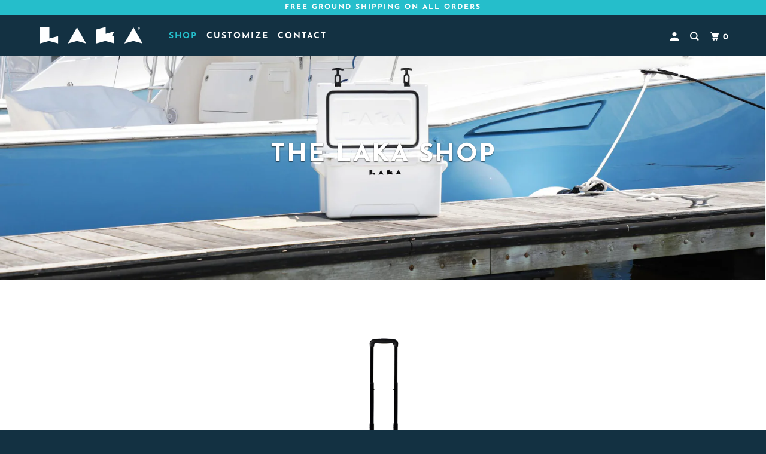

--- FILE ---
content_type: text/html; charset=utf-8
request_url: https://lakacoolers.com/collections/the-laka-shop
body_size: 62453
content:
<!DOCTYPE html>
<!--[if lt IE 7 ]><html class="ie ie6" lang="en"> <![endif]-->
<!--[if IE 7 ]><html class="ie ie7" lang="en"> <![endif]-->
<!--[if IE 8 ]><html class="ie ie8" lang="en"> <![endif]-->
<!--[if IE 9 ]><html class="ie ie9" lang="en"> <![endif]-->
<!--[if (gte IE 10)|!(IE)]><!--><html lang="en"> <!--<![endif]-->
  <head>
    <meta charset="utf-8">
    <meta http-equiv="cleartype" content="on">
    <meta name="robots" content="index,follow">

    
    <title>The Laka Shop - LAKA Coolers</title>

    

    

<meta name="author" content="LAKA Coolers">
<meta property="og:url" content="https://lakacoolers.com/collections/the-laka-shop">
<meta property="og:site_name" content="LAKA Coolers">



  <meta property="og:type" content="product.group">
  <meta property="og:title" content="The Laka Shop">
  
    <meta property="og:image" content="https://lakacoolers.com/cdn/shop/collections/1_600x.jpg?v=1649428918">
    <meta property="og:image:secure_url" content="https://lakacoolers.com/cdn/shop/collections/1_600x.jpg?v=1649428918">
    <meta property="og:image:alt" content="The Laka Shop">
    <meta property="og:image:width" content="2785">
    <meta property="og:image:height" content="1578">
  
  
    
    <meta property="og:image" content="http://lakacoolers.com/cdn/shop/files/20White1smaller_600x.png?v=1752155252">
    <meta property="og:image:secure_url" content="https://lakacoolers.com/cdn/shop/files/20White1smaller_600x.png?v=1752155252">
  






<meta name="twitter:card" content="summary">



    
    

    <!-- Mobile Specific Metas -->
    <meta name="HandheldFriendly" content="True">
    <meta name="MobileOptimized" content="320">
    <meta name="viewport" content="width=device-width,initial-scale=1">
    <meta name="theme-color" content="#ffffff">

    <!-- Stylesheets for Parallax 3.6.1 -->
    <link href="//lakacoolers.com/cdn/shop/t/14/assets/styles.scss.css?v=40080942256189789631765472277" rel="stylesheet" type="text/css" media="all" />
    <link href="//lakacoolers.com/cdn/shop/t/14/assets/laka-coolers-change.scss.css?v=81637803173618742541679510739" rel="stylesheet" type="text/css" media="all" />

    
      <link rel="shortcut icon" type="image/x-icon" href="//lakacoolers.com/cdn/shop/files/Laka_fav_180x180.png?v=1613694985">
      <link rel="apple-touch-icon" href="//lakacoolers.com/cdn/shop/files/Laka_fav_180x180.png?v=1613694985"/>
      <link rel="apple-touch-icon" sizes="72x72" href="//lakacoolers.com/cdn/shop/files/Laka_fav_72x72.png?v=1613694985"/>
      <link rel="apple-touch-icon" sizes="114x114" href="//lakacoolers.com/cdn/shop/files/Laka_fav_114x114.png?v=1613694985"/>
      <link rel="apple-touch-icon" sizes="180x180" href="//lakacoolers.com/cdn/shop/files/Laka_fav_180x180.png?v=1613694985"/>
      <link rel="apple-touch-icon" sizes="228x228" href="//lakacoolers.com/cdn/shop/files/Laka_fav_228x228.png?v=1613694985"/>
    

    <link rel="canonical" href="https://lakacoolers.com/collections/the-laka-shop" />

    

    <script src="//lakacoolers.com/cdn/shop/t/14/assets/app.js?v=20896065599624663311679510739" type="text/javascript"></script>

    <!--[if lte IE 8]>
      <link href="//lakacoolers.com/cdn/shop/t/14/assets/ie.css?v=1024305471161636101679510739" rel="stylesheet" type="text/css" media="all" />
      <script src="//lakacoolers.com/cdn/shop/t/14/assets/skrollr.ie.js?v=116292453382836155221679510739" type="text/javascript"></script>
    <![endif]-->

    
<script>window.performance && window.performance.mark && window.performance.mark('shopify.content_for_header.start');</script><meta name="google-site-verification" content="4S1mtKpFxWpzd1WPDYQY_wlAmfmd5VqyuzkIXt55210">
<meta id="shopify-digital-wallet" name="shopify-digital-wallet" content="/26804682845/digital_wallets/dialog">
<meta name="shopify-checkout-api-token" content="65cb42d514a6dca07e9b6038368f3f39">
<link rel="alternate" type="application/atom+xml" title="Feed" href="/collections/the-laka-shop.atom" />
<link rel="alternate" type="application/json+oembed" href="https://lakacoolers.com/collections/the-laka-shop.oembed">
<script async="async" src="/checkouts/internal/preloads.js?locale=en-US"></script>
<link rel="preconnect" href="https://shop.app" crossorigin="anonymous">
<script async="async" src="https://shop.app/checkouts/internal/preloads.js?locale=en-US&shop_id=26804682845" crossorigin="anonymous"></script>
<script id="shopify-features" type="application/json">{"accessToken":"65cb42d514a6dca07e9b6038368f3f39","betas":["rich-media-storefront-analytics"],"domain":"lakacoolers.com","predictiveSearch":true,"shopId":26804682845,"locale":"en"}</script>
<script>var Shopify = Shopify || {};
Shopify.shop = "laka-coolers.myshopify.com";
Shopify.locale = "en";
Shopify.currency = {"active":"USD","rate":"1.0"};
Shopify.country = "US";
Shopify.theme = {"name":"Laka Update","id":132578377918,"schema_name":"Parallax","schema_version":"3.6.1","theme_store_id":688,"role":"main"};
Shopify.theme.handle = "null";
Shopify.theme.style = {"id":null,"handle":null};
Shopify.cdnHost = "lakacoolers.com/cdn";
Shopify.routes = Shopify.routes || {};
Shopify.routes.root = "/";</script>
<script type="module">!function(o){(o.Shopify=o.Shopify||{}).modules=!0}(window);</script>
<script>!function(o){function n(){var o=[];function n(){o.push(Array.prototype.slice.apply(arguments))}return n.q=o,n}var t=o.Shopify=o.Shopify||{};t.loadFeatures=n(),t.autoloadFeatures=n()}(window);</script>
<script>
  window.ShopifyPay = window.ShopifyPay || {};
  window.ShopifyPay.apiHost = "shop.app\/pay";
  window.ShopifyPay.redirectState = null;
</script>
<script id="shop-js-analytics" type="application/json">{"pageType":"collection"}</script>
<script defer="defer" async type="module" src="//lakacoolers.com/cdn/shopifycloud/shop-js/modules/v2/client.init-shop-cart-sync_IZsNAliE.en.esm.js"></script>
<script defer="defer" async type="module" src="//lakacoolers.com/cdn/shopifycloud/shop-js/modules/v2/chunk.common_0OUaOowp.esm.js"></script>
<script type="module">
  await import("//lakacoolers.com/cdn/shopifycloud/shop-js/modules/v2/client.init-shop-cart-sync_IZsNAliE.en.esm.js");
await import("//lakacoolers.com/cdn/shopifycloud/shop-js/modules/v2/chunk.common_0OUaOowp.esm.js");

  window.Shopify.SignInWithShop?.initShopCartSync?.({"fedCMEnabled":true,"windoidEnabled":true});

</script>
<script>
  window.Shopify = window.Shopify || {};
  if (!window.Shopify.featureAssets) window.Shopify.featureAssets = {};
  window.Shopify.featureAssets['shop-js'] = {"shop-cart-sync":["modules/v2/client.shop-cart-sync_DLOhI_0X.en.esm.js","modules/v2/chunk.common_0OUaOowp.esm.js"],"init-fed-cm":["modules/v2/client.init-fed-cm_C6YtU0w6.en.esm.js","modules/v2/chunk.common_0OUaOowp.esm.js"],"shop-button":["modules/v2/client.shop-button_BCMx7GTG.en.esm.js","modules/v2/chunk.common_0OUaOowp.esm.js"],"shop-cash-offers":["modules/v2/client.shop-cash-offers_BT26qb5j.en.esm.js","modules/v2/chunk.common_0OUaOowp.esm.js","modules/v2/chunk.modal_CGo_dVj3.esm.js"],"init-windoid":["modules/v2/client.init-windoid_B9PkRMql.en.esm.js","modules/v2/chunk.common_0OUaOowp.esm.js"],"init-shop-email-lookup-coordinator":["modules/v2/client.init-shop-email-lookup-coordinator_DZkqjsbU.en.esm.js","modules/v2/chunk.common_0OUaOowp.esm.js"],"shop-toast-manager":["modules/v2/client.shop-toast-manager_Di2EnuM7.en.esm.js","modules/v2/chunk.common_0OUaOowp.esm.js"],"shop-login-button":["modules/v2/client.shop-login-button_BtqW_SIO.en.esm.js","modules/v2/chunk.common_0OUaOowp.esm.js","modules/v2/chunk.modal_CGo_dVj3.esm.js"],"avatar":["modules/v2/client.avatar_BTnouDA3.en.esm.js"],"pay-button":["modules/v2/client.pay-button_CWa-C9R1.en.esm.js","modules/v2/chunk.common_0OUaOowp.esm.js"],"init-shop-cart-sync":["modules/v2/client.init-shop-cart-sync_IZsNAliE.en.esm.js","modules/v2/chunk.common_0OUaOowp.esm.js"],"init-customer-accounts":["modules/v2/client.init-customer-accounts_DenGwJTU.en.esm.js","modules/v2/client.shop-login-button_BtqW_SIO.en.esm.js","modules/v2/chunk.common_0OUaOowp.esm.js","modules/v2/chunk.modal_CGo_dVj3.esm.js"],"init-shop-for-new-customer-accounts":["modules/v2/client.init-shop-for-new-customer-accounts_JdHXxpS9.en.esm.js","modules/v2/client.shop-login-button_BtqW_SIO.en.esm.js","modules/v2/chunk.common_0OUaOowp.esm.js","modules/v2/chunk.modal_CGo_dVj3.esm.js"],"init-customer-accounts-sign-up":["modules/v2/client.init-customer-accounts-sign-up_D6__K_p8.en.esm.js","modules/v2/client.shop-login-button_BtqW_SIO.en.esm.js","modules/v2/chunk.common_0OUaOowp.esm.js","modules/v2/chunk.modal_CGo_dVj3.esm.js"],"checkout-modal":["modules/v2/client.checkout-modal_C_ZQDY6s.en.esm.js","modules/v2/chunk.common_0OUaOowp.esm.js","modules/v2/chunk.modal_CGo_dVj3.esm.js"],"shop-follow-button":["modules/v2/client.shop-follow-button_XetIsj8l.en.esm.js","modules/v2/chunk.common_0OUaOowp.esm.js","modules/v2/chunk.modal_CGo_dVj3.esm.js"],"lead-capture":["modules/v2/client.lead-capture_DvA72MRN.en.esm.js","modules/v2/chunk.common_0OUaOowp.esm.js","modules/v2/chunk.modal_CGo_dVj3.esm.js"],"shop-login":["modules/v2/client.shop-login_ClXNxyh6.en.esm.js","modules/v2/chunk.common_0OUaOowp.esm.js","modules/v2/chunk.modal_CGo_dVj3.esm.js"],"payment-terms":["modules/v2/client.payment-terms_CNlwjfZz.en.esm.js","modules/v2/chunk.common_0OUaOowp.esm.js","modules/v2/chunk.modal_CGo_dVj3.esm.js"]};
</script>
<script>(function() {
  var isLoaded = false;
  function asyncLoad() {
    if (isLoaded) return;
    isLoaded = true;
    var urls = ["https:\/\/static.shareasale.com\/json\/shopify\/deduplication.js?shop=laka-coolers.myshopify.com","https:\/\/static.shareasale.com\/json\/shopify\/shareasale-tracking.js?sasmid=136532\u0026ssmtid=19038\u0026shop=laka-coolers.myshopify.com"];
    for (var i = 0; i < urls.length; i++) {
      var s = document.createElement('script');
      s.type = 'text/javascript';
      s.async = true;
      s.src = urls[i];
      var x = document.getElementsByTagName('script')[0];
      x.parentNode.insertBefore(s, x);
    }
  };
  if(window.attachEvent) {
    window.attachEvent('onload', asyncLoad);
  } else {
    window.addEventListener('load', asyncLoad, false);
  }
})();</script>
<script id="__st">var __st={"a":26804682845,"offset":-21600,"reqid":"a4ee47bd-188a-4b6f-a3b1-60fd82aded09-1768375906","pageurl":"lakacoolers.com\/collections\/the-laka-shop","u":"0e44276489a0","p":"collection","rtyp":"collection","rid":139036131421};</script>
<script>window.ShopifyPaypalV4VisibilityTracking = true;</script>
<script id="captcha-bootstrap">!function(){'use strict';const t='contact',e='account',n='new_comment',o=[[t,t],['blogs',n],['comments',n],[t,'customer']],c=[[e,'customer_login'],[e,'guest_login'],[e,'recover_customer_password'],[e,'create_customer']],r=t=>t.map((([t,e])=>`form[action*='/${t}']:not([data-nocaptcha='true']) input[name='form_type'][value='${e}']`)).join(','),a=t=>()=>t?[...document.querySelectorAll(t)].map((t=>t.form)):[];function s(){const t=[...o],e=r(t);return a(e)}const i='password',u='form_key',d=['recaptcha-v3-token','g-recaptcha-response','h-captcha-response',i],f=()=>{try{return window.sessionStorage}catch{return}},m='__shopify_v',_=t=>t.elements[u];function p(t,e,n=!1){try{const o=window.sessionStorage,c=JSON.parse(o.getItem(e)),{data:r}=function(t){const{data:e,action:n}=t;return t[m]||n?{data:e,action:n}:{data:t,action:n}}(c);for(const[e,n]of Object.entries(r))t.elements[e]&&(t.elements[e].value=n);n&&o.removeItem(e)}catch(o){console.error('form repopulation failed',{error:o})}}const l='form_type',E='cptcha';function T(t){t.dataset[E]=!0}const w=window,h=w.document,L='Shopify',v='ce_forms',y='captcha';let A=!1;((t,e)=>{const n=(g='f06e6c50-85a8-45c8-87d0-21a2b65856fe',I='https://cdn.shopify.com/shopifycloud/storefront-forms-hcaptcha/ce_storefront_forms_captcha_hcaptcha.v1.5.2.iife.js',D={infoText:'Protected by hCaptcha',privacyText:'Privacy',termsText:'Terms'},(t,e,n)=>{const o=w[L][v],c=o.bindForm;if(c)return c(t,g,e,D).then(n);var r;o.q.push([[t,g,e,D],n]),r=I,A||(h.body.append(Object.assign(h.createElement('script'),{id:'captcha-provider',async:!0,src:r})),A=!0)});var g,I,D;w[L]=w[L]||{},w[L][v]=w[L][v]||{},w[L][v].q=[],w[L][y]=w[L][y]||{},w[L][y].protect=function(t,e){n(t,void 0,e),T(t)},Object.freeze(w[L][y]),function(t,e,n,w,h,L){const[v,y,A,g]=function(t,e,n){const i=e?o:[],u=t?c:[],d=[...i,...u],f=r(d),m=r(i),_=r(d.filter((([t,e])=>n.includes(e))));return[a(f),a(m),a(_),s()]}(w,h,L),I=t=>{const e=t.target;return e instanceof HTMLFormElement?e:e&&e.form},D=t=>v().includes(t);t.addEventListener('submit',(t=>{const e=I(t);if(!e)return;const n=D(e)&&!e.dataset.hcaptchaBound&&!e.dataset.recaptchaBound,o=_(e),c=g().includes(e)&&(!o||!o.value);(n||c)&&t.preventDefault(),c&&!n&&(function(t){try{if(!f())return;!function(t){const e=f();if(!e)return;const n=_(t);if(!n)return;const o=n.value;o&&e.removeItem(o)}(t);const e=Array.from(Array(32),(()=>Math.random().toString(36)[2])).join('');!function(t,e){_(t)||t.append(Object.assign(document.createElement('input'),{type:'hidden',name:u})),t.elements[u].value=e}(t,e),function(t,e){const n=f();if(!n)return;const o=[...t.querySelectorAll(`input[type='${i}']`)].map((({name:t})=>t)),c=[...d,...o],r={};for(const[a,s]of new FormData(t).entries())c.includes(a)||(r[a]=s);n.setItem(e,JSON.stringify({[m]:1,action:t.action,data:r}))}(t,e)}catch(e){console.error('failed to persist form',e)}}(e),e.submit())}));const S=(t,e)=>{t&&!t.dataset[E]&&(n(t,e.some((e=>e===t))),T(t))};for(const o of['focusin','change'])t.addEventListener(o,(t=>{const e=I(t);D(e)&&S(e,y())}));const B=e.get('form_key'),M=e.get(l),P=B&&M;t.addEventListener('DOMContentLoaded',(()=>{const t=y();if(P)for(const e of t)e.elements[l].value===M&&p(e,B);[...new Set([...A(),...v().filter((t=>'true'===t.dataset.shopifyCaptcha))])].forEach((e=>S(e,t)))}))}(h,new URLSearchParams(w.location.search),n,t,e,['guest_login'])})(!0,!1)}();</script>
<script integrity="sha256-4kQ18oKyAcykRKYeNunJcIwy7WH5gtpwJnB7kiuLZ1E=" data-source-attribution="shopify.loadfeatures" defer="defer" src="//lakacoolers.com/cdn/shopifycloud/storefront/assets/storefront/load_feature-a0a9edcb.js" crossorigin="anonymous"></script>
<script crossorigin="anonymous" defer="defer" src="//lakacoolers.com/cdn/shopifycloud/storefront/assets/shopify_pay/storefront-65b4c6d7.js?v=20250812"></script>
<script data-source-attribution="shopify.dynamic_checkout.dynamic.init">var Shopify=Shopify||{};Shopify.PaymentButton=Shopify.PaymentButton||{isStorefrontPortableWallets:!0,init:function(){window.Shopify.PaymentButton.init=function(){};var t=document.createElement("script");t.src="https://lakacoolers.com/cdn/shopifycloud/portable-wallets/latest/portable-wallets.en.js",t.type="module",document.head.appendChild(t)}};
</script>
<script data-source-attribution="shopify.dynamic_checkout.buyer_consent">
  function portableWalletsHideBuyerConsent(e){var t=document.getElementById("shopify-buyer-consent"),n=document.getElementById("shopify-subscription-policy-button");t&&n&&(t.classList.add("hidden"),t.setAttribute("aria-hidden","true"),n.removeEventListener("click",e))}function portableWalletsShowBuyerConsent(e){var t=document.getElementById("shopify-buyer-consent"),n=document.getElementById("shopify-subscription-policy-button");t&&n&&(t.classList.remove("hidden"),t.removeAttribute("aria-hidden"),n.addEventListener("click",e))}window.Shopify?.PaymentButton&&(window.Shopify.PaymentButton.hideBuyerConsent=portableWalletsHideBuyerConsent,window.Shopify.PaymentButton.showBuyerConsent=portableWalletsShowBuyerConsent);
</script>
<script>
  function portableWalletsCleanup(e){e&&e.src&&console.error("Failed to load portable wallets script "+e.src);var t=document.querySelectorAll("shopify-accelerated-checkout .shopify-payment-button__skeleton, shopify-accelerated-checkout-cart .wallet-cart-button__skeleton"),e=document.getElementById("shopify-buyer-consent");for(let e=0;e<t.length;e++)t[e].remove();e&&e.remove()}function portableWalletsNotLoadedAsModule(e){e instanceof ErrorEvent&&"string"==typeof e.message&&e.message.includes("import.meta")&&"string"==typeof e.filename&&e.filename.includes("portable-wallets")&&(window.removeEventListener("error",portableWalletsNotLoadedAsModule),window.Shopify.PaymentButton.failedToLoad=e,"loading"===document.readyState?document.addEventListener("DOMContentLoaded",window.Shopify.PaymentButton.init):window.Shopify.PaymentButton.init())}window.addEventListener("error",portableWalletsNotLoadedAsModule);
</script>

<script type="module" src="https://lakacoolers.com/cdn/shopifycloud/portable-wallets/latest/portable-wallets.en.js" onError="portableWalletsCleanup(this)" crossorigin="anonymous"></script>
<script nomodule>
  document.addEventListener("DOMContentLoaded", portableWalletsCleanup);
</script>

<link id="shopify-accelerated-checkout-styles" rel="stylesheet" media="screen" href="https://lakacoolers.com/cdn/shopifycloud/portable-wallets/latest/accelerated-checkout-backwards-compat.css" crossorigin="anonymous">
<style id="shopify-accelerated-checkout-cart">
        #shopify-buyer-consent {
  margin-top: 1em;
  display: inline-block;
  width: 100%;
}

#shopify-buyer-consent.hidden {
  display: none;
}

#shopify-subscription-policy-button {
  background: none;
  border: none;
  padding: 0;
  text-decoration: underline;
  font-size: inherit;
  cursor: pointer;
}

#shopify-subscription-policy-button::before {
  box-shadow: none;
}

      </style>

<script>window.performance && window.performance.mark && window.performance.mark('shopify.content_for_header.end');</script>

    <noscript>
      <style>

        .slides > li:first-child { display: block; }
        .image__fallback {
          width: 100vw;
          display: block !important;
          max-width: 100vw !important;
          margin-bottom: 0;
        }
        .image__fallback + .hsContainer__image {
          display: none !important;
        }
        .hsContainer {
          height: auto !important;
        }
        .no-js-only {
          display: inherit !important;
        }
        .icon-cart.cart-button {
          display: none;
        }
        .lazyload,
        .cart_page_image img {
          opacity: 1;
          -webkit-filter: blur(0);
          filter: blur(0);
        }
        .bcg .hsContent {
          background-color: transparent;
        }
        .animate_right,
        .animate_left,
        .animate_up,
        .animate_down {
          opacity: 1;
        }
        .flexslider .slides>li {
          display: block;
        }
        .product_section .product_form {
          opacity: 1;
        }
        .multi_select,
        form .select {
          display: block !important;
        }
        .swatch_options {
          display: none;
        }
      </style>
    </noscript>

  
	
    

<!-- BEGIN app block: shopify://apps/starapps-variant-image/blocks/starapps-via-embed/2a01d106-3d10-48e8-ba53-5cb971217ac4 -->




    
      
      
      
      
        <script src="https://cdn.starapps.studio/apps/via/laka-coolers/script-1754294134.js" async crossorigin="anonymous" data-theme-script="Parallax"></script>
      
    

    

    
    
      <script src="https://cdn.shopify.com/extensions/019b8ded-e117-7ce2-a469-ec8f78d5408d/variant-image-automator-33/assets/store-front-error-tracking.js" via-js-type="error-tracking" defer></script>
    
    <script via-metafields>window.viaData = {
        limitOnProduct: null,
        viaStatus: null
      }
    </script>
<!-- END app block --><!-- BEGIN app block: shopify://apps/judge-me-reviews/blocks/judgeme_core/61ccd3b1-a9f2-4160-9fe9-4fec8413e5d8 --><!-- Start of Judge.me Core -->






<link rel="dns-prefetch" href="https://cdnwidget.judge.me">
<link rel="dns-prefetch" href="https://cdn.judge.me">
<link rel="dns-prefetch" href="https://cdn1.judge.me">
<link rel="dns-prefetch" href="https://api.judge.me">

<script data-cfasync='false' class='jdgm-settings-script'>window.jdgmSettings={"pagination":5,"disable_web_reviews":false,"badge_no_review_text":"No reviews","badge_n_reviews_text":"{{ n }} review/reviews","badge_star_color":"#25BECB","hide_badge_preview_if_no_reviews":true,"badge_hide_text":false,"enforce_center_preview_badge":false,"widget_title":"Customer Reviews","widget_open_form_text":"Write a review","widget_close_form_text":"Cancel review","widget_refresh_page_text":"Refresh page","widget_summary_text":"Based on {{ number_of_reviews }} review/reviews","widget_no_review_text":"Be the first to write a review","widget_name_field_text":"Display name","widget_verified_name_field_text":"Verified Name (public)","widget_name_placeholder_text":"Display name","widget_required_field_error_text":"This field is required.","widget_email_field_text":"Email address","widget_verified_email_field_text":"Verified Email (private, can not be edited)","widget_email_placeholder_text":"Your email address","widget_email_field_error_text":"Please enter a valid email address.","widget_rating_field_text":"Rating","widget_review_title_field_text":"Review Title","widget_review_title_placeholder_text":"Give your review a title","widget_review_body_field_text":"Review content","widget_review_body_placeholder_text":"Start writing here...","widget_pictures_field_text":"Picture/Video (optional)","widget_submit_review_text":"Submit Review","widget_submit_verified_review_text":"Submit Verified Review","widget_submit_success_msg_with_auto_publish":"Thank you! Please refresh the page in a few moments to see your review. You can remove or edit your review by logging into \u003ca href='https://judge.me/login' target='_blank' rel='nofollow noopener'\u003eJudge.me\u003c/a\u003e","widget_submit_success_msg_no_auto_publish":"Thank you! Your review will be published as soon as it is approved by the shop admin. You can remove or edit your review by logging into \u003ca href='https://judge.me/login' target='_blank' rel='nofollow noopener'\u003eJudge.me\u003c/a\u003e","widget_show_default_reviews_out_of_total_text":"Showing {{ n_reviews_shown }} out of {{ n_reviews }} reviews.","widget_show_all_link_text":"Show all","widget_show_less_link_text":"Show less","widget_author_said_text":"{{ reviewer_name }} said:","widget_days_text":"{{ n }} days ago","widget_weeks_text":"{{ n }} week/weeks ago","widget_months_text":"{{ n }} month/months ago","widget_years_text":"{{ n }} year/years ago","widget_yesterday_text":"Yesterday","widget_today_text":"Today","widget_replied_text":"\u003e\u003e {{ shop_name }} replied:","widget_read_more_text":"Read more","widget_reviewer_name_as_initial":"","widget_rating_filter_color":"#fbcd0a","widget_rating_filter_see_all_text":"See all reviews","widget_sorting_most_recent_text":"Most Recent","widget_sorting_highest_rating_text":"Highest Rating","widget_sorting_lowest_rating_text":"Lowest Rating","widget_sorting_with_pictures_text":"Only Pictures","widget_sorting_most_helpful_text":"Most Helpful","widget_open_question_form_text":"Ask a question","widget_reviews_subtab_text":"Reviews","widget_questions_subtab_text":"Questions","widget_question_label_text":"Question","widget_answer_label_text":"Answer","widget_question_placeholder_text":"Write your question here","widget_submit_question_text":"Submit Question","widget_question_submit_success_text":"Thank you for your question! We will notify you once it gets answered.","widget_star_color":"#25BECB","verified_badge_text":"Verified","verified_badge_bg_color":"","verified_badge_text_color":"","verified_badge_placement":"left-of-reviewer-name","widget_review_max_height":"","widget_hide_border":false,"widget_social_share":false,"widget_thumb":false,"widget_review_location_show":false,"widget_location_format":"","all_reviews_include_out_of_store_products":true,"all_reviews_out_of_store_text":"(out of store)","all_reviews_pagination":100,"all_reviews_product_name_prefix_text":"about","enable_review_pictures":true,"enable_question_anwser":false,"widget_theme":"default","review_date_format":"mm/dd/yyyy","default_sort_method":"most-recent","widget_product_reviews_subtab_text":"Product Reviews","widget_shop_reviews_subtab_text":"Shop Reviews","widget_other_products_reviews_text":"Reviews for other products","widget_store_reviews_subtab_text":"Store reviews","widget_no_store_reviews_text":"This store hasn't received any reviews yet","widget_web_restriction_product_reviews_text":"This product hasn't received any reviews yet","widget_no_items_text":"No items found","widget_show_more_text":"Show more","widget_write_a_store_review_text":"Write a Store Review","widget_other_languages_heading":"Reviews in Other Languages","widget_translate_review_text":"Translate review to {{ language }}","widget_translating_review_text":"Translating...","widget_show_original_translation_text":"Show original ({{ language }})","widget_translate_review_failed_text":"Review couldn't be translated.","widget_translate_review_retry_text":"Retry","widget_translate_review_try_again_later_text":"Try again later","show_product_url_for_grouped_product":false,"widget_sorting_pictures_first_text":"Pictures First","show_pictures_on_all_rev_page_mobile":false,"show_pictures_on_all_rev_page_desktop":false,"floating_tab_hide_mobile_install_preference":false,"floating_tab_button_name":"★ Reviews","floating_tab_title":"Let customers speak for us","floating_tab_button_color":"","floating_tab_button_background_color":"","floating_tab_url":"","floating_tab_url_enabled":false,"floating_tab_tab_style":"text","all_reviews_text_badge_text":"Customers rate us {{ shop.metafields.judgeme.all_reviews_rating | round: 1 }}/5 based on {{ shop.metafields.judgeme.all_reviews_count }} reviews.","all_reviews_text_badge_text_branded_style":"{{ shop.metafields.judgeme.all_reviews_rating | round: 1 }} out of 5 stars based on {{ shop.metafields.judgeme.all_reviews_count }} reviews","is_all_reviews_text_badge_a_link":false,"show_stars_for_all_reviews_text_badge":false,"all_reviews_text_badge_url":"","all_reviews_text_style":"branded","all_reviews_text_color_style":"judgeme_brand_color","all_reviews_text_color":"#108474","all_reviews_text_show_jm_brand":true,"featured_carousel_show_header":true,"featured_carousel_title":"Let customers speak for us","testimonials_carousel_title":"Customers are saying","videos_carousel_title":"Real customer stories","cards_carousel_title":"Customers are saying","featured_carousel_count_text":"from {{ n }} reviews","featured_carousel_add_link_to_all_reviews_page":false,"featured_carousel_url":"","featured_carousel_show_images":true,"featured_carousel_autoslide_interval":5,"featured_carousel_arrows_on_the_sides":false,"featured_carousel_height":250,"featured_carousel_width":80,"featured_carousel_image_size":0,"featured_carousel_image_height":250,"featured_carousel_arrow_color":"#eeeeee","verified_count_badge_style":"branded","verified_count_badge_orientation":"horizontal","verified_count_badge_color_style":"judgeme_brand_color","verified_count_badge_color":"#108474","is_verified_count_badge_a_link":false,"verified_count_badge_url":"","verified_count_badge_show_jm_brand":true,"widget_rating_preset_default":5,"widget_first_sub_tab":"product-reviews","widget_show_histogram":true,"widget_histogram_use_custom_color":false,"widget_pagination_use_custom_color":false,"widget_star_use_custom_color":true,"widget_verified_badge_use_custom_color":false,"widget_write_review_use_custom_color":false,"picture_reminder_submit_button":"Upload Pictures","enable_review_videos":false,"mute_video_by_default":false,"widget_sorting_videos_first_text":"Videos First","widget_review_pending_text":"Pending","featured_carousel_items_for_large_screen":3,"social_share_options_order":"Facebook,Twitter","remove_microdata_snippet":false,"disable_json_ld":false,"enable_json_ld_products":false,"preview_badge_show_question_text":false,"preview_badge_no_question_text":"No questions","preview_badge_n_question_text":"{{ number_of_questions }} question/questions","qa_badge_show_icon":false,"qa_badge_position":"same-row","remove_judgeme_branding":false,"widget_add_search_bar":false,"widget_search_bar_placeholder":"Search","widget_sorting_verified_only_text":"Verified only","featured_carousel_theme":"default","featured_carousel_show_rating":true,"featured_carousel_show_title":true,"featured_carousel_show_body":true,"featured_carousel_show_date":false,"featured_carousel_show_reviewer":true,"featured_carousel_show_product":false,"featured_carousel_header_background_color":"#108474","featured_carousel_header_text_color":"#ffffff","featured_carousel_name_product_separator":"reviewed","featured_carousel_full_star_background":"#108474","featured_carousel_empty_star_background":"#dadada","featured_carousel_vertical_theme_background":"#f9fafb","featured_carousel_verified_badge_enable":true,"featured_carousel_verified_badge_color":"#108474","featured_carousel_border_style":"round","featured_carousel_review_line_length_limit":3,"featured_carousel_more_reviews_button_text":"Read more reviews","featured_carousel_view_product_button_text":"View product","all_reviews_page_load_reviews_on":"scroll","all_reviews_page_load_more_text":"Load More Reviews","disable_fb_tab_reviews":false,"enable_ajax_cdn_cache":false,"widget_advanced_speed_features":5,"widget_public_name_text":"displayed publicly like","default_reviewer_name":"John Smith","default_reviewer_name_has_non_latin":true,"widget_reviewer_anonymous":"Anonymous","medals_widget_title":"Judge.me Review Medals","medals_widget_background_color":"#f9fafb","medals_widget_position":"footer_all_pages","medals_widget_border_color":"#f9fafb","medals_widget_verified_text_position":"left","medals_widget_use_monochromatic_version":false,"medals_widget_elements_color":"#108474","show_reviewer_avatar":true,"widget_invalid_yt_video_url_error_text":"Not a YouTube video URL","widget_max_length_field_error_text":"Please enter no more than {0} characters.","widget_show_country_flag":false,"widget_show_collected_via_shop_app":true,"widget_verified_by_shop_badge_style":"light","widget_verified_by_shop_text":"Verified by Shop","widget_show_photo_gallery":false,"widget_load_with_code_splitting":true,"widget_ugc_install_preference":false,"widget_ugc_title":"Made by us, Shared by you","widget_ugc_subtitle":"Tag us to see your picture featured in our page","widget_ugc_arrows_color":"#ffffff","widget_ugc_primary_button_text":"Buy Now","widget_ugc_primary_button_background_color":"#108474","widget_ugc_primary_button_text_color":"#ffffff","widget_ugc_primary_button_border_width":"0","widget_ugc_primary_button_border_style":"none","widget_ugc_primary_button_border_color":"#108474","widget_ugc_primary_button_border_radius":"25","widget_ugc_secondary_button_text":"Load More","widget_ugc_secondary_button_background_color":"#ffffff","widget_ugc_secondary_button_text_color":"#108474","widget_ugc_secondary_button_border_width":"2","widget_ugc_secondary_button_border_style":"solid","widget_ugc_secondary_button_border_color":"#108474","widget_ugc_secondary_button_border_radius":"25","widget_ugc_reviews_button_text":"View Reviews","widget_ugc_reviews_button_background_color":"#ffffff","widget_ugc_reviews_button_text_color":"#108474","widget_ugc_reviews_button_border_width":"2","widget_ugc_reviews_button_border_style":"solid","widget_ugc_reviews_button_border_color":"#108474","widget_ugc_reviews_button_border_radius":"25","widget_ugc_reviews_button_link_to":"judgeme-reviews-page","widget_ugc_show_post_date":true,"widget_ugc_max_width":"800","widget_rating_metafield_value_type":true,"widget_primary_color":"#25BECB","widget_enable_secondary_color":false,"widget_secondary_color":"#edf5f5","widget_summary_average_rating_text":"{{ average_rating }} out of 5","widget_media_grid_title":"Customer photos \u0026 videos","widget_media_grid_see_more_text":"See more","widget_round_style":false,"widget_show_product_medals":false,"widget_verified_by_judgeme_text":"Verified by Judge.me","widget_show_store_medals":true,"widget_verified_by_judgeme_text_in_store_medals":"Verified by Judge.me","widget_media_field_exceed_quantity_message":"Sorry, we can only accept {{ max_media }} for one review.","widget_media_field_exceed_limit_message":"{{ file_name }} is too large, please select a {{ media_type }} less than {{ size_limit }}MB.","widget_review_submitted_text":"Review Submitted!","widget_question_submitted_text":"Question Submitted!","widget_close_form_text_question":"Cancel","widget_write_your_answer_here_text":"Write your answer here","widget_enabled_branded_link":true,"widget_show_collected_by_judgeme":true,"widget_reviewer_name_color":"","widget_write_review_text_color":"","widget_write_review_bg_color":"","widget_collected_by_judgeme_text":"collected by Judge.me","widget_pagination_type":"standard","widget_load_more_text":"Load More","widget_load_more_color":"#108474","widget_full_review_text":"Full Review","widget_read_more_reviews_text":"Read More Reviews","widget_read_questions_text":"Read Questions","widget_questions_and_answers_text":"Questions \u0026 Answers","widget_verified_by_text":"Verified by","widget_verified_text":"Verified","widget_number_of_reviews_text":"{{ number_of_reviews }} reviews","widget_back_button_text":"Back","widget_next_button_text":"Next","widget_custom_forms_filter_button":"Filters","custom_forms_style":"horizontal","widget_show_review_information":false,"how_reviews_are_collected":"How reviews are collected?","widget_show_review_keywords":false,"widget_gdpr_statement":"How we use your data: We'll only contact you about the review you left, and only if necessary. By submitting your review, you agree to Judge.me's \u003ca href='https://judge.me/terms' target='_blank' rel='nofollow noopener'\u003eterms\u003c/a\u003e, \u003ca href='https://judge.me/privacy' target='_blank' rel='nofollow noopener'\u003eprivacy\u003c/a\u003e and \u003ca href='https://judge.me/content-policy' target='_blank' rel='nofollow noopener'\u003econtent\u003c/a\u003e policies.","widget_multilingual_sorting_enabled":false,"widget_translate_review_content_enabled":false,"widget_translate_review_content_method":"manual","popup_widget_review_selection":"automatically_with_pictures","popup_widget_round_border_style":true,"popup_widget_show_title":true,"popup_widget_show_body":true,"popup_widget_show_reviewer":false,"popup_widget_show_product":true,"popup_widget_show_pictures":true,"popup_widget_use_review_picture":true,"popup_widget_show_on_home_page":true,"popup_widget_show_on_product_page":true,"popup_widget_show_on_collection_page":true,"popup_widget_show_on_cart_page":true,"popup_widget_position":"bottom_left","popup_widget_first_review_delay":5,"popup_widget_duration":5,"popup_widget_interval":5,"popup_widget_review_count":5,"popup_widget_hide_on_mobile":true,"review_snippet_widget_round_border_style":true,"review_snippet_widget_card_color":"#FFFFFF","review_snippet_widget_slider_arrows_background_color":"#FFFFFF","review_snippet_widget_slider_arrows_color":"#000000","review_snippet_widget_star_color":"#108474","show_product_variant":false,"all_reviews_product_variant_label_text":"Variant: ","widget_show_verified_branding":true,"widget_ai_summary_title":"Customers say","widget_ai_summary_disclaimer":"AI-powered review summary based on recent customer reviews","widget_show_ai_summary":false,"widget_show_ai_summary_bg":false,"widget_show_review_title_input":true,"redirect_reviewers_invited_via_email":"review_widget","request_store_review_after_product_review":false,"request_review_other_products_in_order":false,"review_form_color_scheme":"default","review_form_corner_style":"square","review_form_star_color":{},"review_form_text_color":"#333333","review_form_background_color":"#ffffff","review_form_field_background_color":"#fafafa","review_form_button_color":{},"review_form_button_text_color":"#ffffff","review_form_modal_overlay_color":"#000000","review_content_screen_title_text":"How would you rate this product?","review_content_introduction_text":"We would love it if you would share a bit about your experience.","store_review_form_title_text":"How would you rate this store?","store_review_form_introduction_text":"We would love it if you would share a bit about your experience.","show_review_guidance_text":true,"one_star_review_guidance_text":"Poor","five_star_review_guidance_text":"Great","customer_information_screen_title_text":"About you","customer_information_introduction_text":"Please tell us more about you.","custom_questions_screen_title_text":"Your experience in more detail","custom_questions_introduction_text":"Here are a few questions to help us understand more about your experience.","review_submitted_screen_title_text":"Thanks for your review!","review_submitted_screen_thank_you_text":"We are processing it and it will appear on the store soon.","review_submitted_screen_email_verification_text":"Please confirm your email by clicking the link we just sent you. This helps us keep reviews authentic.","review_submitted_request_store_review_text":"Would you like to share your experience of shopping with us?","review_submitted_review_other_products_text":"Would you like to review these products?","store_review_screen_title_text":"Would you like to share your experience of shopping with us?","store_review_introduction_text":"We value your feedback and use it to improve. Please share any thoughts or suggestions you have.","reviewer_media_screen_title_picture_text":"Share a picture","reviewer_media_introduction_picture_text":"Upload a photo to support your review.","reviewer_media_screen_title_video_text":"Share a video","reviewer_media_introduction_video_text":"Upload a video to support your review.","reviewer_media_screen_title_picture_or_video_text":"Share a picture or video","reviewer_media_introduction_picture_or_video_text":"Upload a photo or video to support your review.","reviewer_media_youtube_url_text":"Paste your Youtube URL here","advanced_settings_next_step_button_text":"Next","advanced_settings_close_review_button_text":"Close","modal_write_review_flow":false,"write_review_flow_required_text":"Required","write_review_flow_privacy_message_text":"We respect your privacy.","write_review_flow_anonymous_text":"Post review as anonymous","write_review_flow_visibility_text":"This won't be visible to other customers.","write_review_flow_multiple_selection_help_text":"Select as many as you like","write_review_flow_single_selection_help_text":"Select one option","write_review_flow_required_field_error_text":"This field is required","write_review_flow_invalid_email_error_text":"Please enter a valid email address","write_review_flow_max_length_error_text":"Max. {{ max_length }} characters.","write_review_flow_media_upload_text":"\u003cb\u003eClick to upload\u003c/b\u003e or drag and drop","write_review_flow_gdpr_statement":"We'll only contact you about your review if necessary. By submitting your review, you agree to our \u003ca href='https://judge.me/terms' target='_blank' rel='nofollow noopener'\u003eterms and conditions\u003c/a\u003e and \u003ca href='https://judge.me/privacy' target='_blank' rel='nofollow noopener'\u003eprivacy policy\u003c/a\u003e.","rating_only_reviews_enabled":false,"show_negative_reviews_help_screen":false,"new_review_flow_help_screen_rating_threshold":3,"negative_review_resolution_screen_title_text":"Tell us more","negative_review_resolution_text":"Your experience matters to us. If there were issues with your purchase, we're here to help. Feel free to reach out to us, we'd love the opportunity to make things right.","negative_review_resolution_button_text":"Contact us","negative_review_resolution_proceed_with_review_text":"Leave a review","negative_review_resolution_subject":"Issue with purchase from {{ shop_name }}.{{ order_name }}","preview_badge_collection_page_install_status":false,"widget_review_custom_css":"","preview_badge_custom_css":"","preview_badge_stars_count":"5-stars","featured_carousel_custom_css":"","floating_tab_custom_css":"","all_reviews_widget_custom_css":"","medals_widget_custom_css":"","verified_badge_custom_css":"","all_reviews_text_custom_css":"","transparency_badges_collected_via_store_invite":false,"transparency_badges_from_another_provider":false,"transparency_badges_collected_from_store_visitor":false,"transparency_badges_collected_by_verified_review_provider":false,"transparency_badges_earned_reward":false,"transparency_badges_collected_via_store_invite_text":"Review collected via store invitation","transparency_badges_from_another_provider_text":"Review collected from another provider","transparency_badges_collected_from_store_visitor_text":"Review collected from a store visitor","transparency_badges_written_in_google_text":"Review written in Google","transparency_badges_written_in_etsy_text":"Review written in Etsy","transparency_badges_written_in_shop_app_text":"Review written in Shop App","transparency_badges_earned_reward_text":"Review earned a reward for future purchase","product_review_widget_per_page":10,"widget_store_review_label_text":"Review about the store","checkout_comment_extension_title_on_product_page":"Customer Comments","checkout_comment_extension_num_latest_comment_show":5,"checkout_comment_extension_format":"name_and_timestamp","checkout_comment_customer_name":"last_initial","checkout_comment_comment_notification":true,"preview_badge_collection_page_install_preference":false,"preview_badge_home_page_install_preference":false,"preview_badge_product_page_install_preference":false,"review_widget_install_preference":"","review_carousel_install_preference":false,"floating_reviews_tab_install_preference":"none","verified_reviews_count_badge_install_preference":false,"all_reviews_text_install_preference":false,"review_widget_best_location":false,"judgeme_medals_install_preference":false,"review_widget_revamp_enabled":false,"review_widget_qna_enabled":false,"review_widget_header_theme":"minimal","review_widget_widget_title_enabled":true,"review_widget_header_text_size":"medium","review_widget_header_text_weight":"regular","review_widget_average_rating_style":"compact","review_widget_bar_chart_enabled":true,"review_widget_bar_chart_type":"numbers","review_widget_bar_chart_style":"standard","review_widget_expanded_media_gallery_enabled":false,"review_widget_reviews_section_theme":"standard","review_widget_image_style":"thumbnails","review_widget_review_image_ratio":"square","review_widget_stars_size":"medium","review_widget_verified_badge":"standard_text","review_widget_review_title_text_size":"medium","review_widget_review_text_size":"medium","review_widget_review_text_length":"medium","review_widget_number_of_columns_desktop":3,"review_widget_carousel_transition_speed":5,"review_widget_custom_questions_answers_display":"always","review_widget_button_text_color":"#FFFFFF","review_widget_text_color":"#000000","review_widget_lighter_text_color":"#7B7B7B","review_widget_corner_styling":"soft","review_widget_review_word_singular":"review","review_widget_review_word_plural":"reviews","review_widget_voting_label":"Helpful?","review_widget_shop_reply_label":"Reply from {{ shop_name }}:","review_widget_filters_title":"Filters","qna_widget_question_word_singular":"Question","qna_widget_question_word_plural":"Questions","qna_widget_answer_reply_label":"Answer from {{ answerer_name }}:","qna_content_screen_title_text":"Ask a question about this product","qna_widget_question_required_field_error_text":"Please enter your question.","qna_widget_flow_gdpr_statement":"We'll only contact you about your question if necessary. By submitting your question, you agree to our \u003ca href='https://judge.me/terms' target='_blank' rel='nofollow noopener'\u003eterms and conditions\u003c/a\u003e and \u003ca href='https://judge.me/privacy' target='_blank' rel='nofollow noopener'\u003eprivacy policy\u003c/a\u003e.","qna_widget_question_submitted_text":"Thanks for your question!","qna_widget_close_form_text_question":"Close","qna_widget_question_submit_success_text":"We’ll notify you by email when your question is answered.","all_reviews_widget_v2025_enabled":false,"all_reviews_widget_v2025_header_theme":"default","all_reviews_widget_v2025_widget_title_enabled":true,"all_reviews_widget_v2025_header_text_size":"medium","all_reviews_widget_v2025_header_text_weight":"regular","all_reviews_widget_v2025_average_rating_style":"compact","all_reviews_widget_v2025_bar_chart_enabled":true,"all_reviews_widget_v2025_bar_chart_type":"numbers","all_reviews_widget_v2025_bar_chart_style":"standard","all_reviews_widget_v2025_expanded_media_gallery_enabled":false,"all_reviews_widget_v2025_show_store_medals":true,"all_reviews_widget_v2025_show_photo_gallery":true,"all_reviews_widget_v2025_show_review_keywords":false,"all_reviews_widget_v2025_show_ai_summary":false,"all_reviews_widget_v2025_show_ai_summary_bg":false,"all_reviews_widget_v2025_add_search_bar":false,"all_reviews_widget_v2025_default_sort_method":"most-recent","all_reviews_widget_v2025_reviews_per_page":10,"all_reviews_widget_v2025_reviews_section_theme":"default","all_reviews_widget_v2025_image_style":"thumbnails","all_reviews_widget_v2025_review_image_ratio":"square","all_reviews_widget_v2025_stars_size":"medium","all_reviews_widget_v2025_verified_badge":"bold_badge","all_reviews_widget_v2025_review_title_text_size":"medium","all_reviews_widget_v2025_review_text_size":"medium","all_reviews_widget_v2025_review_text_length":"medium","all_reviews_widget_v2025_number_of_columns_desktop":3,"all_reviews_widget_v2025_carousel_transition_speed":5,"all_reviews_widget_v2025_custom_questions_answers_display":"always","all_reviews_widget_v2025_show_product_variant":false,"all_reviews_widget_v2025_show_reviewer_avatar":true,"all_reviews_widget_v2025_reviewer_name_as_initial":"","all_reviews_widget_v2025_review_location_show":false,"all_reviews_widget_v2025_location_format":"","all_reviews_widget_v2025_show_country_flag":false,"all_reviews_widget_v2025_verified_by_shop_badge_style":"light","all_reviews_widget_v2025_social_share":false,"all_reviews_widget_v2025_social_share_options_order":"Facebook,Twitter,LinkedIn,Pinterest","all_reviews_widget_v2025_pagination_type":"standard","all_reviews_widget_v2025_button_text_color":"#FFFFFF","all_reviews_widget_v2025_text_color":"#000000","all_reviews_widget_v2025_lighter_text_color":"#7B7B7B","all_reviews_widget_v2025_corner_styling":"soft","all_reviews_widget_v2025_title":"Customer reviews","all_reviews_widget_v2025_ai_summary_title":"Customers say about this store","all_reviews_widget_v2025_no_review_text":"Be the first to write a review","platform":"shopify","branding_url":"https://app.judge.me/reviews/stores/lakacoolers.com","branding_text":"Powered by Judge.me","locale":"en","reply_name":"LAKA Coolers","widget_version":"3.0","footer":true,"autopublish":true,"review_dates":true,"enable_custom_form":false,"shop_use_review_site":true,"shop_locale":"en","enable_multi_locales_translations":false,"show_review_title_input":true,"review_verification_email_status":"always","can_be_branded":true,"reply_name_text":"LAKA Coolers"};</script> <style class='jdgm-settings-style'>.jdgm-xx{left:0}:root{--jdgm-primary-color: #25BECB;--jdgm-secondary-color: rgba(37,190,203,0.1);--jdgm-star-color: #25BECB;--jdgm-write-review-text-color: white;--jdgm-write-review-bg-color: #25BECB;--jdgm-paginate-color: #25BECB;--jdgm-border-radius: 0;--jdgm-reviewer-name-color: #25BECB}.jdgm-histogram__bar-content{background-color:#25BECB}.jdgm-rev[data-verified-buyer=true] .jdgm-rev__icon.jdgm-rev__icon:after,.jdgm-rev__buyer-badge.jdgm-rev__buyer-badge{color:white;background-color:#25BECB}.jdgm-review-widget--small .jdgm-gallery.jdgm-gallery .jdgm-gallery__thumbnail-link:nth-child(8) .jdgm-gallery__thumbnail-wrapper.jdgm-gallery__thumbnail-wrapper:before{content:"See more"}@media only screen and (min-width: 768px){.jdgm-gallery.jdgm-gallery .jdgm-gallery__thumbnail-link:nth-child(8) .jdgm-gallery__thumbnail-wrapper.jdgm-gallery__thumbnail-wrapper:before{content:"See more"}}.jdgm-preview-badge .jdgm-star.jdgm-star{color:#25BECB}.jdgm-prev-badge[data-average-rating='0.00']{display:none !important}.jdgm-author-all-initials{display:none !important}.jdgm-author-last-initial{display:none !important}.jdgm-rev-widg__title{visibility:hidden}.jdgm-rev-widg__summary-text{visibility:hidden}.jdgm-prev-badge__text{visibility:hidden}.jdgm-rev__prod-link-prefix:before{content:'about'}.jdgm-rev__variant-label:before{content:'Variant: '}.jdgm-rev__out-of-store-text:before{content:'(out of store)'}@media only screen and (min-width: 768px){.jdgm-rev__pics .jdgm-rev_all-rev-page-picture-separator,.jdgm-rev__pics .jdgm-rev__product-picture{display:none}}@media only screen and (max-width: 768px){.jdgm-rev__pics .jdgm-rev_all-rev-page-picture-separator,.jdgm-rev__pics .jdgm-rev__product-picture{display:none}}.jdgm-preview-badge[data-template="product"]{display:none !important}.jdgm-preview-badge[data-template="collection"]{display:none !important}.jdgm-preview-badge[data-template="index"]{display:none !important}.jdgm-review-widget[data-from-snippet="true"]{display:none !important}.jdgm-verified-count-badget[data-from-snippet="true"]{display:none !important}.jdgm-carousel-wrapper[data-from-snippet="true"]{display:none !important}.jdgm-all-reviews-text[data-from-snippet="true"]{display:none !important}.jdgm-medals-section[data-from-snippet="true"]{display:none !important}.jdgm-ugc-media-wrapper[data-from-snippet="true"]{display:none !important}.jdgm-rev__transparency-badge[data-badge-type="review_collected_via_store_invitation"]{display:none !important}.jdgm-rev__transparency-badge[data-badge-type="review_collected_from_another_provider"]{display:none !important}.jdgm-rev__transparency-badge[data-badge-type="review_collected_from_store_visitor"]{display:none !important}.jdgm-rev__transparency-badge[data-badge-type="review_written_in_etsy"]{display:none !important}.jdgm-rev__transparency-badge[data-badge-type="review_written_in_google_business"]{display:none !important}.jdgm-rev__transparency-badge[data-badge-type="review_written_in_shop_app"]{display:none !important}.jdgm-rev__transparency-badge[data-badge-type="review_earned_for_future_purchase"]{display:none !important}.jdgm-review-snippet-widget .jdgm-rev-snippet-widget__cards-container .jdgm-rev-snippet-card{border-radius:8px;background:#fff}.jdgm-review-snippet-widget .jdgm-rev-snippet-widget__cards-container .jdgm-rev-snippet-card__rev-rating .jdgm-star{color:#108474}.jdgm-review-snippet-widget .jdgm-rev-snippet-widget__prev-btn,.jdgm-review-snippet-widget .jdgm-rev-snippet-widget__next-btn{border-radius:50%;background:#fff}.jdgm-review-snippet-widget .jdgm-rev-snippet-widget__prev-btn>svg,.jdgm-review-snippet-widget .jdgm-rev-snippet-widget__next-btn>svg{fill:#000}.jdgm-full-rev-modal.rev-snippet-widget .jm-mfp-container .jm-mfp-content,.jdgm-full-rev-modal.rev-snippet-widget .jm-mfp-container .jdgm-full-rev__icon,.jdgm-full-rev-modal.rev-snippet-widget .jm-mfp-container .jdgm-full-rev__pic-img,.jdgm-full-rev-modal.rev-snippet-widget .jm-mfp-container .jdgm-full-rev__reply{border-radius:8px}.jdgm-full-rev-modal.rev-snippet-widget .jm-mfp-container .jdgm-full-rev[data-verified-buyer="true"] .jdgm-full-rev__icon::after{border-radius:8px}.jdgm-full-rev-modal.rev-snippet-widget .jm-mfp-container .jdgm-full-rev .jdgm-rev__buyer-badge{border-radius:calc( 8px / 2 )}.jdgm-full-rev-modal.rev-snippet-widget .jm-mfp-container .jdgm-full-rev .jdgm-full-rev__replier::before{content:'LAKA Coolers'}.jdgm-full-rev-modal.rev-snippet-widget .jm-mfp-container .jdgm-full-rev .jdgm-full-rev__product-button{border-radius:calc( 8px * 6 )}
</style> <style class='jdgm-settings-style'></style>

  
  
  
  <style class='jdgm-miracle-styles'>
  @-webkit-keyframes jdgm-spin{0%{-webkit-transform:rotate(0deg);-ms-transform:rotate(0deg);transform:rotate(0deg)}100%{-webkit-transform:rotate(359deg);-ms-transform:rotate(359deg);transform:rotate(359deg)}}@keyframes jdgm-spin{0%{-webkit-transform:rotate(0deg);-ms-transform:rotate(0deg);transform:rotate(0deg)}100%{-webkit-transform:rotate(359deg);-ms-transform:rotate(359deg);transform:rotate(359deg)}}@font-face{font-family:'JudgemeStar';src:url("[data-uri]") format("woff");font-weight:normal;font-style:normal}.jdgm-star{font-family:'JudgemeStar';display:inline !important;text-decoration:none !important;padding:0 4px 0 0 !important;margin:0 !important;font-weight:bold;opacity:1;-webkit-font-smoothing:antialiased;-moz-osx-font-smoothing:grayscale}.jdgm-star:hover{opacity:1}.jdgm-star:last-of-type{padding:0 !important}.jdgm-star.jdgm--on:before{content:"\e000"}.jdgm-star.jdgm--off:before{content:"\e001"}.jdgm-star.jdgm--half:before{content:"\e002"}.jdgm-widget *{margin:0;line-height:1.4;-webkit-box-sizing:border-box;-moz-box-sizing:border-box;box-sizing:border-box;-webkit-overflow-scrolling:touch}.jdgm-hidden{display:none !important;visibility:hidden !important}.jdgm-temp-hidden{display:none}.jdgm-spinner{width:40px;height:40px;margin:auto;border-radius:50%;border-top:2px solid #eee;border-right:2px solid #eee;border-bottom:2px solid #eee;border-left:2px solid #ccc;-webkit-animation:jdgm-spin 0.8s infinite linear;animation:jdgm-spin 0.8s infinite linear}.jdgm-prev-badge{display:block !important}

</style>


  
  
   


<script data-cfasync='false' class='jdgm-script'>
!function(e){window.jdgm=window.jdgm||{},jdgm.CDN_HOST="https://cdnwidget.judge.me/",jdgm.CDN_HOST_ALT="https://cdn2.judge.me/cdn/widget_frontend/",jdgm.API_HOST="https://api.judge.me/",jdgm.CDN_BASE_URL="https://cdn.shopify.com/extensions/019bb841-f064-7488-b6fb-cd56536383e8/judgeme-extensions-293/assets/",
jdgm.docReady=function(d){(e.attachEvent?"complete"===e.readyState:"loading"!==e.readyState)?
setTimeout(d,0):e.addEventListener("DOMContentLoaded",d)},jdgm.loadCSS=function(d,t,o,a){
!o&&jdgm.loadCSS.requestedUrls.indexOf(d)>=0||(jdgm.loadCSS.requestedUrls.push(d),
(a=e.createElement("link")).rel="stylesheet",a.class="jdgm-stylesheet",a.media="nope!",
a.href=d,a.onload=function(){this.media="all",t&&setTimeout(t)},e.body.appendChild(a))},
jdgm.loadCSS.requestedUrls=[],jdgm.loadJS=function(e,d){var t=new XMLHttpRequest;
t.onreadystatechange=function(){4===t.readyState&&(Function(t.response)(),d&&d(t.response))},
t.open("GET",e),t.onerror=function(){if(e.indexOf(jdgm.CDN_HOST)===0&&jdgm.CDN_HOST_ALT!==jdgm.CDN_HOST){var f=e.replace(jdgm.CDN_HOST,jdgm.CDN_HOST_ALT);jdgm.loadJS(f,d)}},t.send()},jdgm.docReady((function(){(window.jdgmLoadCSS||e.querySelectorAll(
".jdgm-widget, .jdgm-all-reviews-page").length>0)&&(jdgmSettings.widget_load_with_code_splitting?
parseFloat(jdgmSettings.widget_version)>=3?jdgm.loadCSS(jdgm.CDN_HOST+"widget_v3/base.css"):
jdgm.loadCSS(jdgm.CDN_HOST+"widget/base.css"):jdgm.loadCSS(jdgm.CDN_HOST+"shopify_v2.css"),
jdgm.loadJS(jdgm.CDN_HOST+"loa"+"der.js"))}))}(document);
</script>
<noscript><link rel="stylesheet" type="text/css" media="all" href="https://cdnwidget.judge.me/shopify_v2.css"></noscript>

<!-- BEGIN app snippet: theme_fix_tags --><script>
  (function() {
    var jdgmThemeFixes = null;
    if (!jdgmThemeFixes) return;
    var thisThemeFix = jdgmThemeFixes[Shopify.theme.id];
    if (!thisThemeFix) return;

    if (thisThemeFix.html) {
      document.addEventListener("DOMContentLoaded", function() {
        var htmlDiv = document.createElement('div');
        htmlDiv.classList.add('jdgm-theme-fix-html');
        htmlDiv.innerHTML = thisThemeFix.html;
        document.body.append(htmlDiv);
      });
    };

    if (thisThemeFix.css) {
      var styleTag = document.createElement('style');
      styleTag.classList.add('jdgm-theme-fix-style');
      styleTag.innerHTML = thisThemeFix.css;
      document.head.append(styleTag);
    };

    if (thisThemeFix.js) {
      var scriptTag = document.createElement('script');
      scriptTag.classList.add('jdgm-theme-fix-script');
      scriptTag.innerHTML = thisThemeFix.js;
      document.head.append(scriptTag);
    };
  })();
</script>
<!-- END app snippet -->
<!-- End of Judge.me Core -->



<!-- END app block --><script src="https://cdn.shopify.com/extensions/019bb841-f064-7488-b6fb-cd56536383e8/judgeme-extensions-293/assets/loader.js" type="text/javascript" defer="defer"></script>
<link href="https://monorail-edge.shopifysvc.com" rel="dns-prefetch">
<script>(function(){if ("sendBeacon" in navigator && "performance" in window) {try {var session_token_from_headers = performance.getEntriesByType('navigation')[0].serverTiming.find(x => x.name == '_s').description;} catch {var session_token_from_headers = undefined;}var session_cookie_matches = document.cookie.match(/_shopify_s=([^;]*)/);var session_token_from_cookie = session_cookie_matches && session_cookie_matches.length === 2 ? session_cookie_matches[1] : "";var session_token = session_token_from_headers || session_token_from_cookie || "";function handle_abandonment_event(e) {var entries = performance.getEntries().filter(function(entry) {return /monorail-edge.shopifysvc.com/.test(entry.name);});if (!window.abandonment_tracked && entries.length === 0) {window.abandonment_tracked = true;var currentMs = Date.now();var navigation_start = performance.timing.navigationStart;var payload = {shop_id: 26804682845,url: window.location.href,navigation_start,duration: currentMs - navigation_start,session_token,page_type: "collection"};window.navigator.sendBeacon("https://monorail-edge.shopifysvc.com/v1/produce", JSON.stringify({schema_id: "online_store_buyer_site_abandonment/1.1",payload: payload,metadata: {event_created_at_ms: currentMs,event_sent_at_ms: currentMs}}));}}window.addEventListener('pagehide', handle_abandonment_event);}}());</script>
<script id="web-pixels-manager-setup">(function e(e,d,r,n,o){if(void 0===o&&(o={}),!Boolean(null===(a=null===(i=window.Shopify)||void 0===i?void 0:i.analytics)||void 0===a?void 0:a.replayQueue)){var i,a;window.Shopify=window.Shopify||{};var t=window.Shopify;t.analytics=t.analytics||{};var s=t.analytics;s.replayQueue=[],s.publish=function(e,d,r){return s.replayQueue.push([e,d,r]),!0};try{self.performance.mark("wpm:start")}catch(e){}var l=function(){var e={modern:/Edge?\/(1{2}[4-9]|1[2-9]\d|[2-9]\d{2}|\d{4,})\.\d+(\.\d+|)|Firefox\/(1{2}[4-9]|1[2-9]\d|[2-9]\d{2}|\d{4,})\.\d+(\.\d+|)|Chrom(ium|e)\/(9{2}|\d{3,})\.\d+(\.\d+|)|(Maci|X1{2}).+ Version\/(15\.\d+|(1[6-9]|[2-9]\d|\d{3,})\.\d+)([,.]\d+|)( \(\w+\)|)( Mobile\/\w+|) Safari\/|Chrome.+OPR\/(9{2}|\d{3,})\.\d+\.\d+|(CPU[ +]OS|iPhone[ +]OS|CPU[ +]iPhone|CPU IPhone OS|CPU iPad OS)[ +]+(15[._]\d+|(1[6-9]|[2-9]\d|\d{3,})[._]\d+)([._]\d+|)|Android:?[ /-](13[3-9]|1[4-9]\d|[2-9]\d{2}|\d{4,})(\.\d+|)(\.\d+|)|Android.+Firefox\/(13[5-9]|1[4-9]\d|[2-9]\d{2}|\d{4,})\.\d+(\.\d+|)|Android.+Chrom(ium|e)\/(13[3-9]|1[4-9]\d|[2-9]\d{2}|\d{4,})\.\d+(\.\d+|)|SamsungBrowser\/([2-9]\d|\d{3,})\.\d+/,legacy:/Edge?\/(1[6-9]|[2-9]\d|\d{3,})\.\d+(\.\d+|)|Firefox\/(5[4-9]|[6-9]\d|\d{3,})\.\d+(\.\d+|)|Chrom(ium|e)\/(5[1-9]|[6-9]\d|\d{3,})\.\d+(\.\d+|)([\d.]+$|.*Safari\/(?![\d.]+ Edge\/[\d.]+$))|(Maci|X1{2}).+ Version\/(10\.\d+|(1[1-9]|[2-9]\d|\d{3,})\.\d+)([,.]\d+|)( \(\w+\)|)( Mobile\/\w+|) Safari\/|Chrome.+OPR\/(3[89]|[4-9]\d|\d{3,})\.\d+\.\d+|(CPU[ +]OS|iPhone[ +]OS|CPU[ +]iPhone|CPU IPhone OS|CPU iPad OS)[ +]+(10[._]\d+|(1[1-9]|[2-9]\d|\d{3,})[._]\d+)([._]\d+|)|Android:?[ /-](13[3-9]|1[4-9]\d|[2-9]\d{2}|\d{4,})(\.\d+|)(\.\d+|)|Mobile Safari.+OPR\/([89]\d|\d{3,})\.\d+\.\d+|Android.+Firefox\/(13[5-9]|1[4-9]\d|[2-9]\d{2}|\d{4,})\.\d+(\.\d+|)|Android.+Chrom(ium|e)\/(13[3-9]|1[4-9]\d|[2-9]\d{2}|\d{4,})\.\d+(\.\d+|)|Android.+(UC? ?Browser|UCWEB|U3)[ /]?(15\.([5-9]|\d{2,})|(1[6-9]|[2-9]\d|\d{3,})\.\d+)\.\d+|SamsungBrowser\/(5\.\d+|([6-9]|\d{2,})\.\d+)|Android.+MQ{2}Browser\/(14(\.(9|\d{2,})|)|(1[5-9]|[2-9]\d|\d{3,})(\.\d+|))(\.\d+|)|K[Aa][Ii]OS\/(3\.\d+|([4-9]|\d{2,})\.\d+)(\.\d+|)/},d=e.modern,r=e.legacy,n=navigator.userAgent;return n.match(d)?"modern":n.match(r)?"legacy":"unknown"}(),u="modern"===l?"modern":"legacy",c=(null!=n?n:{modern:"",legacy:""})[u],f=function(e){return[e.baseUrl,"/wpm","/b",e.hashVersion,"modern"===e.buildTarget?"m":"l",".js"].join("")}({baseUrl:d,hashVersion:r,buildTarget:u}),m=function(e){var d=e.version,r=e.bundleTarget,n=e.surface,o=e.pageUrl,i=e.monorailEndpoint;return{emit:function(e){var a=e.status,t=e.errorMsg,s=(new Date).getTime(),l=JSON.stringify({metadata:{event_sent_at_ms:s},events:[{schema_id:"web_pixels_manager_load/3.1",payload:{version:d,bundle_target:r,page_url:o,status:a,surface:n,error_msg:t},metadata:{event_created_at_ms:s}}]});if(!i)return console&&console.warn&&console.warn("[Web Pixels Manager] No Monorail endpoint provided, skipping logging."),!1;try{return self.navigator.sendBeacon.bind(self.navigator)(i,l)}catch(e){}var u=new XMLHttpRequest;try{return u.open("POST",i,!0),u.setRequestHeader("Content-Type","text/plain"),u.send(l),!0}catch(e){return console&&console.warn&&console.warn("[Web Pixels Manager] Got an unhandled error while logging to Monorail."),!1}}}}({version:r,bundleTarget:l,surface:e.surface,pageUrl:self.location.href,monorailEndpoint:e.monorailEndpoint});try{o.browserTarget=l,function(e){var d=e.src,r=e.async,n=void 0===r||r,o=e.onload,i=e.onerror,a=e.sri,t=e.scriptDataAttributes,s=void 0===t?{}:t,l=document.createElement("script"),u=document.querySelector("head"),c=document.querySelector("body");if(l.async=n,l.src=d,a&&(l.integrity=a,l.crossOrigin="anonymous"),s)for(var f in s)if(Object.prototype.hasOwnProperty.call(s,f))try{l.dataset[f]=s[f]}catch(e){}if(o&&l.addEventListener("load",o),i&&l.addEventListener("error",i),u)u.appendChild(l);else{if(!c)throw new Error("Did not find a head or body element to append the script");c.appendChild(l)}}({src:f,async:!0,onload:function(){if(!function(){var e,d;return Boolean(null===(d=null===(e=window.Shopify)||void 0===e?void 0:e.analytics)||void 0===d?void 0:d.initialized)}()){var d=window.webPixelsManager.init(e)||void 0;if(d){var r=window.Shopify.analytics;r.replayQueue.forEach((function(e){var r=e[0],n=e[1],o=e[2];d.publishCustomEvent(r,n,o)})),r.replayQueue=[],r.publish=d.publishCustomEvent,r.visitor=d.visitor,r.initialized=!0}}},onerror:function(){return m.emit({status:"failed",errorMsg:"".concat(f," has failed to load")})},sri:function(e){var d=/^sha384-[A-Za-z0-9+/=]+$/;return"string"==typeof e&&d.test(e)}(c)?c:"",scriptDataAttributes:o}),m.emit({status:"loading"})}catch(e){m.emit({status:"failed",errorMsg:(null==e?void 0:e.message)||"Unknown error"})}}})({shopId: 26804682845,storefrontBaseUrl: "https://lakacoolers.com",extensionsBaseUrl: "https://extensions.shopifycdn.com/cdn/shopifycloud/web-pixels-manager",monorailEndpoint: "https://monorail-edge.shopifysvc.com/unstable/produce_batch",surface: "storefront-renderer",enabledBetaFlags: ["2dca8a86","a0d5f9d2"],webPixelsConfigList: [{"id":"997720254","configuration":"{\"masterTagID\":\"19038\",\"merchantID\":\"136532\",\"appPath\":\"https:\/\/daedalus.shareasale.com\",\"storeID\":\"NaN\",\"xTypeMode\":\"NaN\",\"xTypeValue\":\"NaN\",\"channelDedup\":\"NaN\"}","eventPayloadVersion":"v1","runtimeContext":"STRICT","scriptVersion":"f300cca684872f2df140f714437af558","type":"APP","apiClientId":4929191,"privacyPurposes":["ANALYTICS","MARKETING"],"dataSharingAdjustments":{"protectedCustomerApprovalScopes":["read_customer_personal_data"]}},{"id":"972980414","configuration":"{\"webPixelName\":\"Judge.me\"}","eventPayloadVersion":"v1","runtimeContext":"STRICT","scriptVersion":"34ad157958823915625854214640f0bf","type":"APP","apiClientId":683015,"privacyPurposes":["ANALYTICS"],"dataSharingAdjustments":{"protectedCustomerApprovalScopes":["read_customer_email","read_customer_name","read_customer_personal_data","read_customer_phone"]}},{"id":"491978942","configuration":"{\"config\":\"{\\\"pixel_id\\\":\\\"AW-10848473615\\\",\\\"target_country\\\":\\\"US\\\",\\\"gtag_events\\\":[{\\\"type\\\":\\\"search\\\",\\\"action_label\\\":\\\"AW-10848473615\\\/oq2QCMuI4ZYDEI-k-rQo\\\"},{\\\"type\\\":\\\"begin_checkout\\\",\\\"action_label\\\":\\\"AW-10848473615\\\/uLDECMiI4ZYDEI-k-rQo\\\"},{\\\"type\\\":\\\"view_item\\\",\\\"action_label\\\":[\\\"AW-10848473615\\\/zrw0CMKI4ZYDEI-k-rQo\\\",\\\"MC-GY0SMJZX2N\\\"]},{\\\"type\\\":\\\"purchase\\\",\\\"action_label\\\":[\\\"AW-10848473615\\\/KFF-CL-I4ZYDEI-k-rQo\\\",\\\"MC-GY0SMJZX2N\\\"]},{\\\"type\\\":\\\"page_view\\\",\\\"action_label\\\":[\\\"AW-10848473615\\\/6K2bCLyI4ZYDEI-k-rQo\\\",\\\"MC-GY0SMJZX2N\\\"]},{\\\"type\\\":\\\"add_payment_info\\\",\\\"action_label\\\":\\\"AW-10848473615\\\/8lo_CM6I4ZYDEI-k-rQo\\\"},{\\\"type\\\":\\\"add_to_cart\\\",\\\"action_label\\\":\\\"AW-10848473615\\\/xgzSCMWI4ZYDEI-k-rQo\\\"}],\\\"enable_monitoring_mode\\\":false}\"}","eventPayloadVersion":"v1","runtimeContext":"OPEN","scriptVersion":"b2a88bafab3e21179ed38636efcd8a93","type":"APP","apiClientId":1780363,"privacyPurposes":[],"dataSharingAdjustments":{"protectedCustomerApprovalScopes":["read_customer_address","read_customer_email","read_customer_name","read_customer_personal_data","read_customer_phone"]}},{"id":"99844286","eventPayloadVersion":"v1","runtimeContext":"LAX","scriptVersion":"1","type":"CUSTOM","privacyPurposes":["ANALYTICS"],"name":"Google Analytics tag (migrated)"},{"id":"shopify-app-pixel","configuration":"{}","eventPayloadVersion":"v1","runtimeContext":"STRICT","scriptVersion":"0450","apiClientId":"shopify-pixel","type":"APP","privacyPurposes":["ANALYTICS","MARKETING"]},{"id":"shopify-custom-pixel","eventPayloadVersion":"v1","runtimeContext":"LAX","scriptVersion":"0450","apiClientId":"shopify-pixel","type":"CUSTOM","privacyPurposes":["ANALYTICS","MARKETING"]}],isMerchantRequest: false,initData: {"shop":{"name":"LAKA Coolers","paymentSettings":{"currencyCode":"USD"},"myshopifyDomain":"laka-coolers.myshopify.com","countryCode":"US","storefrontUrl":"https:\/\/lakacoolers.com"},"customer":null,"cart":null,"checkout":null,"productVariants":[],"purchasingCompany":null},},"https://lakacoolers.com/cdn","7cecd0b6w90c54c6cpe92089d5m57a67346",{"modern":"","legacy":""},{"shopId":"26804682845","storefrontBaseUrl":"https:\/\/lakacoolers.com","extensionBaseUrl":"https:\/\/extensions.shopifycdn.com\/cdn\/shopifycloud\/web-pixels-manager","surface":"storefront-renderer","enabledBetaFlags":"[\"2dca8a86\", \"a0d5f9d2\"]","isMerchantRequest":"false","hashVersion":"7cecd0b6w90c54c6cpe92089d5m57a67346","publish":"custom","events":"[[\"page_viewed\",{}],[\"collection_viewed\",{\"collection\":{\"id\":\"139036131421\",\"title\":\"The Laka Shop\",\"productVariants\":[{\"price\":{\"amount\":159.99,\"currencyCode\":\"USD\"},\"product\":{\"title\":\"LAKA 20\",\"vendor\":\"Laka Coolers\",\"id\":\"3779607330909\",\"untranslatedTitle\":\"LAKA 20\",\"url\":\"\/products\/laka-20-white\",\"type\":\"\"},\"id\":\"31916930957405\",\"image\":{\"src\":\"\/\/lakacoolers.com\/cdn\/shop\/products\/LAKA_20_1.png?v=1752155252\"},\"sku\":\"1010\",\"title\":\"white\",\"untranslatedTitle\":\"white\"},{\"price\":{\"amount\":239.99,\"currencyCode\":\"USD\"},\"product\":{\"title\":\"LAKA 30\",\"vendor\":\"Laka Coolers\",\"id\":\"7303360839870\",\"untranslatedTitle\":\"LAKA 30\",\"url\":\"\/products\/laka-30\",\"type\":\"\"},\"id\":\"41670630932670\",\"image\":{\"src\":\"\/\/lakacoolers.com\/cdn\/shop\/products\/1_30latcheswhite_6f8e38ac-c356-4097-9bda-593212a8cecf.png?v=1752155348\"},\"sku\":\"1079\",\"title\":\"white\",\"untranslatedTitle\":\"white\"},{\"price\":{\"amount\":229.99,\"currencyCode\":\"USD\"},\"product\":{\"title\":\"LAKA 45\",\"vendor\":\"Laka Coolers\",\"id\":\"3779602972765\",\"untranslatedTitle\":\"LAKA 45\",\"url\":\"\/products\/laka-45\",\"type\":\"\"},\"id\":\"31916933054557\",\"image\":{\"src\":\"\/\/lakacoolers.com\/cdn\/shop\/products\/LAKA_45_1_latches.png?v=1675717985\"},\"sku\":\"1013\",\"title\":\"white\",\"untranslatedTitle\":\"white\"},{\"price\":{\"amount\":24.99,\"currencyCode\":\"USD\"},\"product\":{\"title\":\"LAKA T - Sky Blue\",\"vendor\":\"Laka Coolers\",\"id\":\"4453997019229\",\"untranslatedTitle\":\"LAKA T - Sky Blue\",\"url\":\"\/products\/arrow-shirt\",\"type\":\"\"},\"id\":\"31653485805661\",\"image\":{\"src\":\"\/\/lakacoolers.com\/cdn\/shop\/products\/LAKA_shirt_1_F2.png?v=1576776570\"},\"sku\":\"1021\",\"title\":\"S\",\"untranslatedTitle\":\"S\"},{\"price\":{\"amount\":24.99,\"currencyCode\":\"USD\"},\"product\":{\"title\":\"LAKA T - Steely Gray\",\"vendor\":\"Laka Coolers\",\"id\":\"4454001410141\",\"untranslatedTitle\":\"LAKA T - Steely Gray\",\"url\":\"\/products\/laka-other-grey-shirt\",\"type\":\"\"},\"id\":\"31653488328797\",\"image\":{\"src\":\"\/\/lakacoolers.com\/cdn\/shop\/products\/LAKA_shirt_2_F.png?v=1576186557\"},\"sku\":\"1026\",\"title\":\"S\",\"untranslatedTitle\":\"S\"},{\"price\":{\"amount\":24.99,\"currencyCode\":\"USD\"},\"product\":{\"title\":\"LAKA T - Dusk Gray\",\"vendor\":\"Laka Coolers\",\"id\":\"4453998493789\",\"untranslatedTitle\":\"LAKA T - Dusk Gray\",\"url\":\"\/products\/laka-grey\",\"type\":\"\"},\"id\":\"31653482168413\",\"image\":{\"src\":\"\/\/lakacoolers.com\/cdn\/shop\/products\/LAKA_shirt_3_F.png?v=1576186432\"},\"sku\":\"1016\",\"title\":\"S\",\"untranslatedTitle\":\"S\"},{\"price\":{\"amount\":24.99,\"currencyCode\":\"USD\"},\"product\":{\"title\":\"LAKA T - Nautical Navy\",\"vendor\":\"Laka Coolers\",\"id\":\"4454005145693\",\"untranslatedTitle\":\"LAKA T - Nautical Navy\",\"url\":\"\/products\/laka-navy-blue\",\"type\":\"\"},\"id\":\"31653488820317\",\"image\":{\"src\":\"\/\/lakacoolers.com\/cdn\/shop\/products\/LAKA_shirt_4_F.png?v=1576186706\"},\"sku\":\"1031\",\"title\":\"M\",\"untranslatedTitle\":\"M\"},{\"price\":{\"amount\":24.99,\"currencyCode\":\"USD\"},\"product\":{\"title\":\"LAKA T - Pitch Black\",\"vendor\":\"Laka Coolers\",\"id\":\"4454006587485\",\"untranslatedTitle\":\"LAKA T - Pitch Black\",\"url\":\"\/products\/laka-black\",\"type\":\"\"},\"id\":\"31653489803357\",\"image\":{\"src\":\"\/\/lakacoolers.com\/cdn\/shop\/products\/LAKA_shirt_5_F.png?v=1576186751\"},\"sku\":\"1035\",\"title\":\"M\",\"untranslatedTitle\":\"M\"},{\"price\":{\"amount\":24.99,\"currencyCode\":\"USD\"},\"product\":{\"title\":\"LAKA Hat - Classic\",\"vendor\":\"Laka Coolers\",\"id\":\"5267513409701\",\"untranslatedTitle\":\"LAKA Hat - Classic\",\"url\":\"\/products\/laka-hat-classic\",\"type\":\"\"},\"id\":\"34522822181029\",\"image\":{\"src\":\"\/\/lakacoolers.com\/cdn\/shop\/products\/laka_hat_2.jpg?v=1591214752\"},\"sku\":\"1053\",\"title\":\"Default Title\",\"untranslatedTitle\":\"Default Title\"},{\"price\":{\"amount\":24.99,\"currencyCode\":\"USD\"},\"product\":{\"title\":\"LAKA Hat - Peak\",\"vendor\":\"Laka Coolers\",\"id\":\"5267508560037\",\"untranslatedTitle\":\"LAKA Hat - Peak\",\"url\":\"\/products\/laka-hat\",\"type\":\"\"},\"id\":\"34522812678309\",\"image\":{\"src\":\"\/\/lakacoolers.com\/cdn\/shop\/products\/laka_hat_1.jpg?v=1591214647\"},\"sku\":\"1054\",\"title\":\"Default Title\",\"untranslatedTitle\":\"Default Title\"},{\"price\":{\"amount\":12.99,\"currencyCode\":\"USD\"},\"product\":{\"title\":\"Replacement Bottle Opener\",\"vendor\":\"Laka Coolers\",\"id\":\"4453285363805\",\"untranslatedTitle\":\"Replacement Bottle Opener\",\"url\":\"\/products\/bottle-opener\",\"type\":\"\"},\"id\":\"31642352418909\",\"image\":{\"src\":\"\/\/lakacoolers.com\/cdn\/shop\/products\/LAKA_bottleopener_1.png?v=1576167092\"},\"sku\":\"1042\",\"title\":\"Default Title\",\"untranslatedTitle\":\"Default Title\"},{\"price\":{\"amount\":12.99,\"currencyCode\":\"USD\"},\"product\":{\"title\":\"Replacement Plug\",\"vendor\":\"Laka Coolers\",\"id\":\"4454071631965\",\"untranslatedTitle\":\"Replacement Plug\",\"url\":\"\/products\/replacement-plug\",\"type\":\"\"},\"id\":\"31644599943261\",\"image\":{\"src\":\"\/\/lakacoolers.com\/cdn\/shop\/products\/LAKA_plug_1.png?v=1576248780\"},\"sku\":\"1040\",\"title\":\"Default Title\",\"untranslatedTitle\":\"Default Title\"},{\"price\":{\"amount\":14.99,\"currencyCode\":\"USD\"},\"product\":{\"title\":\"Replacement Latch (Set of 2)\",\"vendor\":\"Laka Coolers\",\"id\":\"4454073073757\",\"untranslatedTitle\":\"Replacement Latch (Set of 2)\",\"url\":\"\/products\/replacement-latch\",\"type\":\"\"},\"id\":\"31644602499165\",\"image\":{\"src\":\"\/\/lakacoolers.com\/cdn\/shop\/products\/LAKA_latch_1.png?v=1576248757\"},\"sku\":\"1041\",\"title\":\"Default Title\",\"untranslatedTitle\":\"Default Title\"},{\"price\":{\"amount\":14.99,\"currencyCode\":\"USD\"},\"product\":{\"title\":\"45 qt Basket\",\"vendor\":\"Laka Coolers\",\"id\":\"4454074843229\",\"untranslatedTitle\":\"45 qt Basket\",\"url\":\"\/products\/basket\",\"type\":\"\"},\"id\":\"31644606300253\",\"image\":{\"src\":\"\/\/lakacoolers.com\/cdn\/shop\/products\/LAKA_basket_1.png?v=1576248732\"},\"sku\":\"1039\",\"title\":\"Default Title\",\"untranslatedTitle\":\"Default Title\"}]}}]]"});</script><script>
  window.ShopifyAnalytics = window.ShopifyAnalytics || {};
  window.ShopifyAnalytics.meta = window.ShopifyAnalytics.meta || {};
  window.ShopifyAnalytics.meta.currency = 'USD';
  var meta = {"products":[{"id":3779607330909,"gid":"gid:\/\/shopify\/Product\/3779607330909","vendor":"Laka Coolers","type":"","handle":"laka-20-white","variants":[{"id":31916930957405,"price":15999,"name":"LAKA 20 - white","public_title":"white","sku":"1010"},{"id":31916930990173,"price":15999,"name":"LAKA 20 - blue","public_title":"blue","sku":"1011"},{"id":31916931022941,"price":15999,"name":"LAKA 20 - pink","public_title":"pink","sku":"1012"},{"id":34788953555109,"price":15999,"name":"LAKA 20 - lime green","public_title":"lime green","sku":"1055"},{"id":34788961910949,"price":15999,"name":"LAKA 20 - beach glass","public_title":"beach glass","sku":"1056"},{"id":34788956405925,"price":15999,"name":"LAKA 20 - purple","public_title":"purple","sku":"1057"},{"id":34788965646501,"price":15999,"name":"LAKA 20 - gray","public_title":"gray","sku":"1061"},{"id":36203740135589,"price":15999,"name":"LAKA 20 - coral","public_title":"coral","sku":"1062"},{"id":36203740659877,"price":15999,"name":"LAKA 20 - orange","public_title":"orange","sku":"1065"},{"id":36203741315237,"price":15999,"name":"LAKA 20 - yellow","public_title":"yellow","sku":"1063"},{"id":36203741511845,"price":15999,"name":"LAKA 20 - tan","public_title":"tan","sku":"1064"},{"id":41066098983102,"price":15999,"name":"LAKA 20 - sea foam","public_title":"sea foam","sku":"1076"},{"id":41066105077950,"price":15999,"name":"LAKA 20 - red","public_title":"red","sku":"1071"},{"id":41330690982078,"price":15999,"name":"LAKA 20 - light pink","public_title":"light pink","sku":"1074"}],"remote":false},{"id":7303360839870,"gid":"gid:\/\/shopify\/Product\/7303360839870","vendor":"Laka Coolers","type":"","handle":"laka-30","variants":[{"id":41670630932670,"price":23999,"name":"LAKA 30 - white","public_title":"white","sku":"1079"},{"id":41670630965438,"price":23999,"name":"LAKA 30 - blue","public_title":"blue","sku":"1080"},{"id":41670630998206,"price":23999,"name":"LAKA 30 - pink","public_title":"pink","sku":"1081"},{"id":41670631030974,"price":23999,"name":"LAKA 30 - lime green","public_title":"lime green","sku":"1083"},{"id":41670631194814,"price":23999,"name":"LAKA 30 - orange","public_title":"orange","sku":"1086"},{"id":41670631227582,"price":23999,"name":"LAKA 30 - yellow","public_title":"yellow","sku":"1087"},{"id":41670631260350,"price":23999,"name":"LAKA 30 - tan","public_title":"tan","sku":"1088"},{"id":41670631293118,"price":23999,"name":"LAKA 30 - sea foam","public_title":"sea foam","sku":"1082"},{"id":41670631325886,"price":23999,"name":"LAKA 30 - red","public_title":"red","sku":"1089"}],"remote":false},{"id":3779602972765,"gid":"gid:\/\/shopify\/Product\/3779602972765","vendor":"Laka Coolers","type":"","handle":"laka-45","variants":[{"id":31916933054557,"price":22999,"name":"LAKA 45 - white","public_title":"white","sku":"1013"},{"id":31916933087325,"price":22999,"name":"LAKA 45 - tan","public_title":"tan","sku":"1014"},{"id":31916933120093,"price":22999,"name":"LAKA 45 - blue","public_title":"blue","sku":"1060"},{"id":41045528346814,"price":22999,"name":"LAKA 45 - pink","public_title":"pink","sku":"1073"},{"id":41045533065406,"price":22999,"name":"LAKA 45 - orange","public_title":"orange","sku":"1068"},{"id":41066090266814,"price":22999,"name":"LAKA 45 - lime green","public_title":"lime green","sku":"1078"},{"id":41066092921022,"price":22999,"name":"LAKA 45 - sea foam","public_title":"sea foam","sku":"1077"},{"id":41066096558270,"price":22999,"name":"LAKA 45 - red","public_title":"red","sku":"1084"},{"id":41066096787646,"price":22999,"name":"LAKA 45 - yellow","public_title":"yellow","sku":"1085"}],"remote":false},{"id":4453997019229,"gid":"gid:\/\/shopify\/Product\/4453997019229","vendor":"Laka Coolers","type":"","handle":"arrow-shirt","variants":[{"id":31653485805661,"price":2499,"name":"LAKA T - Sky Blue - S","public_title":"S","sku":"1021"},{"id":31653485838429,"price":2499,"name":"LAKA T - Sky Blue - M","public_title":"M","sku":"1022"},{"id":31653485871197,"price":2499,"name":"LAKA T - Sky Blue - L","public_title":"L","sku":"1023"},{"id":31653485903965,"price":2499,"name":"LAKA T - Sky Blue - XL","public_title":"XL","sku":"1024"},{"id":31653485936733,"price":2499,"name":"LAKA T - Sky Blue - 2XL","public_title":"2XL","sku":"1025"}],"remote":false},{"id":4454001410141,"gid":"gid:\/\/shopify\/Product\/4454001410141","vendor":"Laka Coolers","type":"","handle":"laka-other-grey-shirt","variants":[{"id":31653488328797,"price":2499,"name":"LAKA T - Steely Gray - S","public_title":"S","sku":"1026"},{"id":31653488361565,"price":2499,"name":"LAKA T - Steely Gray - M","public_title":"M","sku":"1027"},{"id":31653488394333,"price":2499,"name":"LAKA T - Steely Gray - L","public_title":"L","sku":"1028"},{"id":31653488427101,"price":2499,"name":"LAKA T - Steely Gray - XL","public_title":"XL","sku":"1029"},{"id":31653488459869,"price":2499,"name":"LAKA T - Steely Gray - 2XL","public_title":"2XL","sku":"1030"}],"remote":false},{"id":4453998493789,"gid":"gid:\/\/shopify\/Product\/4453998493789","vendor":"Laka Coolers","type":"","handle":"laka-grey","variants":[{"id":31653482168413,"price":2499,"name":"LAKA T - Dusk Gray - S","public_title":"S","sku":"1016"},{"id":31653482201181,"price":2499,"name":"LAKA T - Dusk Gray - M","public_title":"M","sku":"1017"},{"id":31653482233949,"price":2499,"name":"LAKA T - Dusk Gray - L","public_title":"L","sku":"1018"},{"id":31653482266717,"price":2499,"name":"LAKA T - Dusk Gray - XL","public_title":"XL","sku":"1019"},{"id":31653482299485,"price":2499,"name":"LAKA T - Dusk Gray - 2XL","public_title":"2XL","sku":"1020"}],"remote":false},{"id":4454005145693,"gid":"gid:\/\/shopify\/Product\/4454005145693","vendor":"Laka Coolers","type":"","handle":"laka-navy-blue","variants":[{"id":31653488820317,"price":2499,"name":"LAKA T - Nautical Navy - M","public_title":"M","sku":"1031"},{"id":31653488853085,"price":2499,"name":"LAKA T - Nautical Navy - L","public_title":"L","sku":"1032"},{"id":31653488885853,"price":2499,"name":"LAKA T - Nautical Navy - XL","public_title":"XL","sku":"1033"},{"id":31653488918621,"price":2499,"name":"LAKA T - Nautical Navy - 2XL","public_title":"2XL","sku":"1034"}],"remote":false},{"id":4454006587485,"gid":"gid:\/\/shopify\/Product\/4454006587485","vendor":"Laka Coolers","type":"","handle":"laka-black","variants":[{"id":31653489803357,"price":2499,"name":"LAKA T - Pitch Black - M","public_title":"M","sku":"1035"},{"id":31653489836125,"price":2499,"name":"LAKA T - Pitch Black - L","public_title":"L","sku":"1036"},{"id":31653489868893,"price":2499,"name":"LAKA T - Pitch Black - XL","public_title":"XL","sku":"1037"},{"id":31653489901661,"price":2499,"name":"LAKA T - Pitch Black - 2XL","public_title":"2XL","sku":"1038"}],"remote":false},{"id":5267513409701,"gid":"gid:\/\/shopify\/Product\/5267513409701","vendor":"Laka Coolers","type":"","handle":"laka-hat-classic","variants":[{"id":34522822181029,"price":2499,"name":"LAKA Hat - Classic","public_title":null,"sku":"1053"}],"remote":false},{"id":5267508560037,"gid":"gid:\/\/shopify\/Product\/5267508560037","vendor":"Laka Coolers","type":"","handle":"laka-hat","variants":[{"id":34522812678309,"price":2499,"name":"LAKA Hat - Peak","public_title":null,"sku":"1054"}],"remote":false},{"id":4453285363805,"gid":"gid:\/\/shopify\/Product\/4453285363805","vendor":"Laka Coolers","type":"","handle":"bottle-opener","variants":[{"id":31642352418909,"price":1299,"name":"Replacement Bottle Opener","public_title":null,"sku":"1042"}],"remote":false},{"id":4454071631965,"gid":"gid:\/\/shopify\/Product\/4454071631965","vendor":"Laka Coolers","type":"","handle":"replacement-plug","variants":[{"id":31644599943261,"price":1299,"name":"Replacement Plug","public_title":null,"sku":"1040"}],"remote":false},{"id":4454073073757,"gid":"gid:\/\/shopify\/Product\/4454073073757","vendor":"Laka Coolers","type":"","handle":"replacement-latch","variants":[{"id":31644602499165,"price":1499,"name":"Replacement Latch (Set of 2)","public_title":null,"sku":"1041"}],"remote":false},{"id":4454074843229,"gid":"gid:\/\/shopify\/Product\/4454074843229","vendor":"Laka Coolers","type":"","handle":"basket","variants":[{"id":31644606300253,"price":1499,"name":"45 qt Basket","public_title":null,"sku":"1039"}],"remote":false}],"page":{"pageType":"collection","resourceType":"collection","resourceId":139036131421,"requestId":"a4ee47bd-188a-4b6f-a3b1-60fd82aded09-1768375906"}};
  for (var attr in meta) {
    window.ShopifyAnalytics.meta[attr] = meta[attr];
  }
</script>
<script class="analytics">
  (function () {
    var customDocumentWrite = function(content) {
      var jquery = null;

      if (window.jQuery) {
        jquery = window.jQuery;
      } else if (window.Checkout && window.Checkout.$) {
        jquery = window.Checkout.$;
      }

      if (jquery) {
        jquery('body').append(content);
      }
    };

    var hasLoggedConversion = function(token) {
      if (token) {
        return document.cookie.indexOf('loggedConversion=' + token) !== -1;
      }
      return false;
    }

    var setCookieIfConversion = function(token) {
      if (token) {
        var twoMonthsFromNow = new Date(Date.now());
        twoMonthsFromNow.setMonth(twoMonthsFromNow.getMonth() + 2);

        document.cookie = 'loggedConversion=' + token + '; expires=' + twoMonthsFromNow;
      }
    }

    var trekkie = window.ShopifyAnalytics.lib = window.trekkie = window.trekkie || [];
    if (trekkie.integrations) {
      return;
    }
    trekkie.methods = [
      'identify',
      'page',
      'ready',
      'track',
      'trackForm',
      'trackLink'
    ];
    trekkie.factory = function(method) {
      return function() {
        var args = Array.prototype.slice.call(arguments);
        args.unshift(method);
        trekkie.push(args);
        return trekkie;
      };
    };
    for (var i = 0; i < trekkie.methods.length; i++) {
      var key = trekkie.methods[i];
      trekkie[key] = trekkie.factory(key);
    }
    trekkie.load = function(config) {
      trekkie.config = config || {};
      trekkie.config.initialDocumentCookie = document.cookie;
      var first = document.getElementsByTagName('script')[0];
      var script = document.createElement('script');
      script.type = 'text/javascript';
      script.onerror = function(e) {
        var scriptFallback = document.createElement('script');
        scriptFallback.type = 'text/javascript';
        scriptFallback.onerror = function(error) {
                var Monorail = {
      produce: function produce(monorailDomain, schemaId, payload) {
        var currentMs = new Date().getTime();
        var event = {
          schema_id: schemaId,
          payload: payload,
          metadata: {
            event_created_at_ms: currentMs,
            event_sent_at_ms: currentMs
          }
        };
        return Monorail.sendRequest("https://" + monorailDomain + "/v1/produce", JSON.stringify(event));
      },
      sendRequest: function sendRequest(endpointUrl, payload) {
        // Try the sendBeacon API
        if (window && window.navigator && typeof window.navigator.sendBeacon === 'function' && typeof window.Blob === 'function' && !Monorail.isIos12()) {
          var blobData = new window.Blob([payload], {
            type: 'text/plain'
          });

          if (window.navigator.sendBeacon(endpointUrl, blobData)) {
            return true;
          } // sendBeacon was not successful

        } // XHR beacon

        var xhr = new XMLHttpRequest();

        try {
          xhr.open('POST', endpointUrl);
          xhr.setRequestHeader('Content-Type', 'text/plain');
          xhr.send(payload);
        } catch (e) {
          console.log(e);
        }

        return false;
      },
      isIos12: function isIos12() {
        return window.navigator.userAgent.lastIndexOf('iPhone; CPU iPhone OS 12_') !== -1 || window.navigator.userAgent.lastIndexOf('iPad; CPU OS 12_') !== -1;
      }
    };
    Monorail.produce('monorail-edge.shopifysvc.com',
      'trekkie_storefront_load_errors/1.1',
      {shop_id: 26804682845,
      theme_id: 132578377918,
      app_name: "storefront",
      context_url: window.location.href,
      source_url: "//lakacoolers.com/cdn/s/trekkie.storefront.55c6279c31a6628627b2ba1c5ff367020da294e2.min.js"});

        };
        scriptFallback.async = true;
        scriptFallback.src = '//lakacoolers.com/cdn/s/trekkie.storefront.55c6279c31a6628627b2ba1c5ff367020da294e2.min.js';
        first.parentNode.insertBefore(scriptFallback, first);
      };
      script.async = true;
      script.src = '//lakacoolers.com/cdn/s/trekkie.storefront.55c6279c31a6628627b2ba1c5ff367020da294e2.min.js';
      first.parentNode.insertBefore(script, first);
    };
    trekkie.load(
      {"Trekkie":{"appName":"storefront","development":false,"defaultAttributes":{"shopId":26804682845,"isMerchantRequest":null,"themeId":132578377918,"themeCityHash":"9345501714301988181","contentLanguage":"en","currency":"USD","eventMetadataId":"70980fa1-fa61-406f-bd29-62eac20dc750"},"isServerSideCookieWritingEnabled":true,"monorailRegion":"shop_domain","enabledBetaFlags":["65f19447"]},"Session Attribution":{},"S2S":{"facebookCapiEnabled":false,"source":"trekkie-storefront-renderer","apiClientId":580111}}
    );

    var loaded = false;
    trekkie.ready(function() {
      if (loaded) return;
      loaded = true;

      window.ShopifyAnalytics.lib = window.trekkie;

      var originalDocumentWrite = document.write;
      document.write = customDocumentWrite;
      try { window.ShopifyAnalytics.merchantGoogleAnalytics.call(this); } catch(error) {};
      document.write = originalDocumentWrite;

      window.ShopifyAnalytics.lib.page(null,{"pageType":"collection","resourceType":"collection","resourceId":139036131421,"requestId":"a4ee47bd-188a-4b6f-a3b1-60fd82aded09-1768375906","shopifyEmitted":true});

      var match = window.location.pathname.match(/checkouts\/(.+)\/(thank_you|post_purchase)/)
      var token = match? match[1]: undefined;
      if (!hasLoggedConversion(token)) {
        setCookieIfConversion(token);
        window.ShopifyAnalytics.lib.track("Viewed Product Category",{"currency":"USD","category":"Collection: the-laka-shop","collectionName":"the-laka-shop","collectionId":139036131421,"nonInteraction":true},undefined,undefined,{"shopifyEmitted":true});
      }
    });


        var eventsListenerScript = document.createElement('script');
        eventsListenerScript.async = true;
        eventsListenerScript.src = "//lakacoolers.com/cdn/shopifycloud/storefront/assets/shop_events_listener-3da45d37.js";
        document.getElementsByTagName('head')[0].appendChild(eventsListenerScript);

})();</script>
  <script>
  if (!window.ga || (window.ga && typeof window.ga !== 'function')) {
    window.ga = function ga() {
      (window.ga.q = window.ga.q || []).push(arguments);
      if (window.Shopify && window.Shopify.analytics && typeof window.Shopify.analytics.publish === 'function') {
        window.Shopify.analytics.publish("ga_stub_called", {}, {sendTo: "google_osp_migration"});
      }
      console.error("Shopify's Google Analytics stub called with:", Array.from(arguments), "\nSee https://help.shopify.com/manual/promoting-marketing/pixels/pixel-migration#google for more information.");
    };
    if (window.Shopify && window.Shopify.analytics && typeof window.Shopify.analytics.publish === 'function') {
      window.Shopify.analytics.publish("ga_stub_initialized", {}, {sendTo: "google_osp_migration"});
    }
  }
</script>
<script
  defer
  src="https://lakacoolers.com/cdn/shopifycloud/perf-kit/shopify-perf-kit-3.0.3.min.js"
  data-application="storefront-renderer"
  data-shop-id="26804682845"
  data-render-region="gcp-us-central1"
  data-page-type="collection"
  data-theme-instance-id="132578377918"
  data-theme-name="Parallax"
  data-theme-version="3.6.1"
  data-monorail-region="shop_domain"
  data-resource-timing-sampling-rate="10"
  data-shs="true"
  data-shs-beacon="true"
  data-shs-export-with-fetch="true"
  data-shs-logs-sample-rate="1"
  data-shs-beacon-endpoint="https://lakacoolers.com/api/collect"
></script>
</head>

  

  <body class="collection feature_image "
    data-money-format="${{amount}}">

    <div id="content_wrapper">
      <div id="shopify-section-header" class="shopify-section header-section">
  
    <div class="promo_banner js-promo_banner--global sticky-promo--true">
      <a href="/pages/faqs">
        <p>Free ground shipping on all orders</p>
      </a>
    </div>
  


<div id="header" class="mm-fixed-top Fixed mobile-header mobile-sticky-header--true" data-search-enabled="true">
  <a href="#nav" class="icon-menu" aria-haspopup="true" aria-label="Menu"><span>Menu</span></a>
  <a href="https://lakacoolers.com" title="LAKA Coolers" class="mobile_logo logo">
    
      <img src="//lakacoolers.com/cdn/shop/files/LAKA_Logo_2_410x.png?v=1613767682" alt="LAKA Coolers" />
    
  </a>
  <a href="#cart" class="icon-cart cart-button right"><span>0</span></a>
</div>

<div class="hidden">
  <div id="nav">
    <ul>
      
        
          <li class="Selected"><a href="/collections/the-laka-shop">SHOP</a></li>
        
      
        
          <li ><a href="/pages/customize-your-laka">Customize</a></li>
        
      
        
          <li ><a href="/pages/contact">Contact</a></li>
        
      
      
        
          <li>
            <a href="https://lakacoolers.com/customer_authentication/redirect?locale=en&amp;region_country=US" id="customer_login_link">Sign in</a>
          </li>
        
      
      
    </ul>
  </div>

  <form action="/checkout" method="post" id="cart" class="side-cart-position--right">
    <ul data-money-format="${{amount}}" data-shop-currency="USD" data-shop-name="LAKA Coolers">
      <li class="mm-subtitle"><a class="continue ss-icon" href="#cart"><span class="icon-close"></span></a></li>

      
        <li class="empty_cart">Your Cart is Empty</li>
      
    </ul>
  </form>
</div>



<div class="header
            header-position--below_header
            header-background--true
            header-transparency--false
            sticky-header--true
            
              mm-fixed-top
            
            
              is-absolute
            
            
            
              header_bar
            " data-dropdown-position="below_header">

  <div class="container dropdown__wrapper">
    <div class="three columns logo ">
      <a href="https://lakacoolers.com" title="LAKA Coolers">
        
          
            <img src="//lakacoolers.com/cdn/shop/files/LAKA_Logo_2_410x.png?v=1613767682" alt="LAKA Coolers" class="primary_logo" />
          

          
        
      </a>
    </div>

    <div class="thirteen columns nav mobile_hidden">
      <ul class="menu right">
        
        
          <li class="header-account">
            <a href="/account" title="My Account "><span class="icon-user-icon"></span></a>
          </li>
        
        
          <li class="search">
            <a href="/search" title="Search" id="search-toggle"><span class="icon-search"></span></a>
          </li>
        
        <li class="cart">
          <a href="#cart" class="icon-cart cart-button"><span>0</span></a>
          <a href="/cart" class="icon-cart cart-button no-js-only"><span>0</span></a>
        </li>
      </ul>

      <ul class="menu align_left" role="navigation">
        
        
          
            <li>
              <a href="/collections/the-laka-shop" class="top-link active">SHOP</a>
            </li>
          
        
          
            <li>
              <a href="/pages/customize-your-laka" class="top-link ">Customize</a>
            </li>
          
        
          
            <li>
              <a href="/pages/contact" class="top-link ">Contact</a>
            </li>
          
        
      </ul>
    </div>

  </div>
</div>

<style>
  div.promo_banner {
    background-color: #25becb;
    color: #ffffff;
  }
  div.promo_banner a {
    color: #ffffff;
  }
  div.logo img {
    width: 205px;
    max-width: 100%;
    max-height: 200px;
    display: block;
  }
  .mm-title img {
    max-width: 100%;
    max-height: 60px;
  }
  .header div.logo a {
    padding-top: 15px;
    padding-bottom: 15px;
  }
  
    .nav ul.menu {
      padding-top: 7px;
    }
  

  div.content,
  .shopify-policy__container {
    padding: 120px 0px 0px 0px;
  }

  @media only screen and (max-width: 798px) {
    div.content,
    .shopify-policy__container {
      padding-top: 20px;
    }
  }

</style>


</div>

      <div class="global-wrapper">
        

<div id="shopify-section-collection-template" class="shopify-section collection-template-section">
  
  
  <div id="slide-collection" class="parallax-banner featured-image--true parallax_effect--true">
    <div class="lazyload bcg"
      
        data-bottom-top="background-position: 50% 0px;"
        data-top-bottom="background-position: 50% -200px;"
        data-anchor-target="#slide-collection"
        data-bgset="  //lakacoolers.com/cdn/shop/collections/1_2048x.jpg?v=1649428918 2048w,
                      //lakacoolers.com/cdn/shop/collections/1_1600x.jpg?v=1649428918 1600w,
                      //lakacoolers.com/cdn/shop/collections/1_1200x.jpg?v=1649428918 1200w,
                      //lakacoolers.com/cdn/shop/collections/1_1000x.jpg?v=1649428918 1000w,
                      //lakacoolers.com/cdn/shop/collections/1_800x.jpg?v=1649428918 800w,
                      //lakacoolers.com/cdn/shop/collections/1_600x.jpg?v=1649428918 600w,
                      //lakacoolers.com/cdn/shop/collections/1_400x.jpg?v=1649428918 400w"
        data-sizes="100vw"
      
        >
        <div class="hsContainer">
          
            <noscript>
             <img   alt="The Laka Shop"
                    src="//lakacoolers.com/cdn/shop/collections/1_2048x.jpg?v=1649428918"
                    class="image__fallback"
                    />
            </noscript>
          
          <img  src="//lakacoolers.com/cdn/shop/collections/1_300x.jpg?v=1649428918"
                alt="The Laka Shop"
                data-src="//lakacoolers.com/cdn/shop/collections/1_2048x.jpg?v=1649428918"
                class="lazyload lazyload--fade-in hsContainer__image"
                sizes="100vw"
                srcset="  //lakacoolers.com/cdn/shop/collections/1_2048x.jpg?v=1649428918 2048w,
                          //lakacoolers.com/cdn/shop/collections/1_1600x.jpg?v=1649428918 1600w,
                          //lakacoolers.com/cdn/shop/collections/1_1200x.jpg?v=1649428918 1200w,
                          //lakacoolers.com/cdn/shop/collections/1_1000x.jpg?v=1649428918 1000w,
                          //lakacoolers.com/cdn/shop/collections/1_800x.jpg?v=1649428918 800w,
                          //lakacoolers.com/cdn/shop/collections/1_600x.jpg?v=1649428918 600w,
                          //lakacoolers.com/cdn/shop/collections/1_400x.jpg?v=1649428918 400w"
                 />
          <div class="hsContent">
            <div class="container">
              <div class="columns  twelve offset-by-two  align_center">
                
                  <h1 class="headline">
                    The Laka Shop
                  </h1>
                
              </div>
            </div>
          </div>
        </div>
    </div>
  </div>


<div class="container main content main-wrapper">
  

    

    <div class="section clearfix">
      <div class="sixteen columns breadcrumb">
        <div class="eight columns breadcrumb--text alpha"> <!-- itemscope itemtype="http://schema.org/BreadcrumbList" -->
          
        </div>

        
          

         
        
      </div>
    </div>

    
    

    
      <div class="sixteen columns">
    

      

      
        
        
        











<div itemtype="http://schema.org/ItemList" class="products">
  
    
      
  <div class="one-third alpha thumbnail column columns even price_align--center" itemprop="itemListElement" itemscope itemtype="http://schema.org/Product" data-initial-width="one-third" data-sidebar-width="four">


  
  

  

    
  <a href="/collections/the-laka-shop/products/laka-20-white" itemprop="url">
    <div class="relative product_image">
      <div class="product_container swap-true">
        <div class="image__container" style=" max-width:1000px; ;">
          <img  src="//lakacoolers.com/cdn/shop/files/20White1smaller_600x.png?v=1752155252"
                alt="LAKA 20"
                class="primary lazyloaded"
                style="object-fit:contain !important;"
                srcset="//lakacoolers.com/cdn/shop/files/20White1smaller_2048x.png?v=1752155252 2048w,
                        //lakacoolers.com/cdn/shop/files/20White1smaller_1600x.png?v=1752155252 1600w,
                        //lakacoolers.com/cdn/shop/files/20White1smaller_1200x.png?v=1752155252 1200w,
                        //lakacoolers.com/cdn/shop/files/20White1smaller_1000x.png?v=1752155252 1000w,
                        //lakacoolers.com/cdn/shop/files/20White1smaller_800x.png?v=1752155252 800w,
                        //lakacoolers.com/cdn/shop/files/20White1smaller_600x.png?v=1752155252 600w,
                        //lakacoolers.com/cdn/shop/files/20White1smaller_400x.png?v=1752155252 400w"
              />
          
          
        	
              
              
            
              
              
            
              
              
            
              
              
            
              
              
            
              
              
            
              
              
            
              
              
            
              
              
            
              
              
            
              
              
            
              
              
            
              
              
            
              
              
            
              
              
            
              
              
            
              
              
            
              
              
            
              
              
            
              
              
            
              
              
            
              
              
            
              
              
            
              
              
            
              
              
            
              
              
            
              
              
            
              
              
            
              
              
            
              
              
            
              
              
            
              
              
            
              
              
            
              
              
            
              
              
            
              
              
            
              
              
            
              
              
            
              
              
            
              
              
            
              
              
            
              
              
            
              
              
            
              
              
            
              
              
            
              
              
            
              
              
            
              
              
            
              
              
            
              
              
            
              
              
            
              
              
            
              
              
            
              
              
            
              
              
            
              
              
            
              
              
            
              
              
            
              
              
            
              
              
            
              
              
            
              
              
            
              
              
            
              
              
            
              
              
            
              
              
            
              
              
            
              
              
            
              
              
            
              
              
            
              
              
            
              
              
            
              
              
            
              
              
            
              
              
            
              
              
            
              
              
            
              
              
            
              
              
            
              
              
            
              
              
            
              
              
            
              
              
            
              
              
            
              
              
            
              
              
            
              
              
            
              
              
            
              
              
            
              
              
            
              
              
            
              
              
            
              
              
            
              
              
            
          
            
                <img src="//lakacoolers.com/cdn/shop/files/20White2smaller_900x.png?v=1752155252"
                class="secondary lazyload"
                alt="LAKA 20"
                />
            
          
          
          
          
          
          
            <span data-fancybox-href="#product-3779607330909" class="quick_shop ss-icon" data-gallery="product-3779607330909-gallery">
              <span class="icon-plus"></span>
            </span>
          
        </div>
      </div>
    </div>

    <div class="info">
      <span class="title" itemprop="name">LAKA 20</span>
      

      

      
        <span class="price " itemprop="offers" itemscope itemtype="http://schema.org/Offer">
          <meta itemprop="price" content="159.99" />
          <meta itemprop="priceCurrency" content="USD" />
          <meta itemprop="seller" content="LAKA Coolers" />
          <link itemprop="availability" href="http://schema.org/InStock">
          <meta itemprop="itemCondition" itemtype="http://schema.org/OfferItemCondition" content="http://schema.org/NewCondition"/>

          
            
            
              <span class="money">$159.99</span>
            
            
          
        </span>
      
    </div>
  </a>
  
  
  

  
  <div class="collection_swatches">
    
  </div>
  


</div>


  

  <div id="product-3779607330909" class="modal product-3779607330909 product_section  thumbnail_position--bottom-thumbnails  product_slideshow_animation--fade"
       data-thumbnail="bottom-thumbnails"
       data-slideshow-animation="fade"
       data-slideshow-speed="11">
    <div class="container section" style="width: inherit">

      <div class="eight columns" style="padding-left: 15px">
        
        


<div
  class="flexslider product_gallery product-3779607330909-gallery product_slider">
  <ul class="slides">
    
    
    
    <li data-thumb="//lakacoolers.com/cdn/shop/files/20White1smaller_300x.png?v=1752155252"
      data-title="LAKA 20">
      
      <a href="//lakacoolers.com/cdn/shop/files/20White1smaller_2048x.png?v=1752155252" class="fancybox" data-fancybox-group="3779607330909"
        title="LAKA 20">
        <div class="image__container" style="max-width: 1000px">
          <img src="//lakacoolers.com/cdn/shop/files/20White1smaller_300x.png?v=1752155252" alt="LAKA 20"
            class="lazyload lazyload--fade-in "
            data-image-id="38808776016062" data-index="0" data-sizes="auto" data-srcset=" //lakacoolers.com/cdn/shop/files/20White1smaller_2048x.png?v=1752155252 2048w,
                                  //lakacoolers.com/cdn/shop/files/20White1smaller_1900x.png?v=1752155252 1900w,
                                  //lakacoolers.com/cdn/shop/files/20White1smaller_1600x.png?v=1752155252 1600w,
                                  //lakacoolers.com/cdn/shop/files/20White1smaller_1200x.png?v=1752155252 1200w,
                                  //lakacoolers.com/cdn/shop/files/20White1smaller_1000x.png?v=1752155252 1000w,
                                  //lakacoolers.com/cdn/shop/files/20White1smaller_800x.png?v=1752155252 800w,
                                  //lakacoolers.com/cdn/shop/files/20White1smaller_600x.png?v=1752155252 600w,
                                  //lakacoolers.com/cdn/shop/files/20White1smaller_400x.png?v=1752155252 400w"
            data-src="//lakacoolers.com/cdn/shop/files/20White1smaller_2048x.png?v=1752155252" />
        </div>
      </a>
      
    </li>
    
    
    <li data-thumb="//lakacoolers.com/cdn/shop/files/20White2smaller_300x.png?v=1752155252"
      data-title="LAKA 20">
      
      <a href="//lakacoolers.com/cdn/shop/files/20White2smaller_2048x.png?v=1752155252" class="fancybox" data-fancybox-group="3779607330909"
        title="LAKA 20">
        <div class="image__container" style="max-width: 1000px">
          <img src="//lakacoolers.com/cdn/shop/files/20White2smaller_300x.png?v=1752155252" alt="LAKA 20"
            class="lazyload lazyload--fade-in "
            data-image-id="38808776147134" data-index="1" data-sizes="auto" data-srcset=" //lakacoolers.com/cdn/shop/files/20White2smaller_2048x.png?v=1752155252 2048w,
                                  //lakacoolers.com/cdn/shop/files/20White2smaller_1900x.png?v=1752155252 1900w,
                                  //lakacoolers.com/cdn/shop/files/20White2smaller_1600x.png?v=1752155252 1600w,
                                  //lakacoolers.com/cdn/shop/files/20White2smaller_1200x.png?v=1752155252 1200w,
                                  //lakacoolers.com/cdn/shop/files/20White2smaller_1000x.png?v=1752155252 1000w,
                                  //lakacoolers.com/cdn/shop/files/20White2smaller_800x.png?v=1752155252 800w,
                                  //lakacoolers.com/cdn/shop/files/20White2smaller_600x.png?v=1752155252 600w,
                                  //lakacoolers.com/cdn/shop/files/20White2smaller_400x.png?v=1752155252 400w"
            data-src="//lakacoolers.com/cdn/shop/files/20White2smaller_2048x.png?v=1752155252" />
        </div>
      </a>
      
    </li>
    
    
    <li data-thumb="//lakacoolers.com/cdn/shop/products/20L_rotation_lidopen_FINAL_300x.gif?v=1752155252"
      data-title="White-swatch">
      
      <a href="//lakacoolers.com/cdn/shop/products/20L_rotation_lidopen_FINAL_2048x.gif?v=1752155252" class="fancybox" data-fancybox-group="3779607330909"
        title="White-swatch">
        <div class="image__container" style="max-width: 1080px">
          <img src="//lakacoolers.com/cdn/shop/products/20L_rotation_lidopen_FINAL_300x.gif?v=1752155252" alt="White-swatch"
            class="lazyload lazyload--fade-in "
            data-image-id="14636951994461" data-index="2" data-sizes="auto" data-srcset=" //lakacoolers.com/cdn/shop/products/20L_rotation_lidopen_FINAL_2048x.gif?v=1752155252 2048w,
                                  //lakacoolers.com/cdn/shop/products/20L_rotation_lidopen_FINAL_1900x.gif?v=1752155252 1900w,
                                  //lakacoolers.com/cdn/shop/products/20L_rotation_lidopen_FINAL_1600x.gif?v=1752155252 1600w,
                                  //lakacoolers.com/cdn/shop/products/20L_rotation_lidopen_FINAL_1200x.gif?v=1752155252 1200w,
                                  //lakacoolers.com/cdn/shop/products/20L_rotation_lidopen_FINAL_1000x.gif?v=1752155252 1000w,
                                  //lakacoolers.com/cdn/shop/products/20L_rotation_lidopen_FINAL_800x.gif?v=1752155252 800w,
                                  //lakacoolers.com/cdn/shop/products/20L_rotation_lidopen_FINAL_600x.gif?v=1752155252 600w,
                                  //lakacoolers.com/cdn/shop/products/20L_rotation_lidopen_FINAL_400x.gif?v=1752155252 400w"
            data-src="//lakacoolers.com/cdn/shop/products/20L_rotation_lidopen_FINAL_2048x.gif?v=1752155252" />
        </div>
      </a>
      
    </li>
    
    
    <li data-thumb="//lakacoolers.com/cdn/shop/products/20_features_1_300x.jpg?v=1752155252"
      data-title="White-swatch">
      
      <a href="//lakacoolers.com/cdn/shop/products/20_features_1_2048x.jpg?v=1752155252" class="fancybox" data-fancybox-group="3779607330909"
        title="White-swatch">
        <div class="image__container" style="max-width: 1000px">
          <img src="//lakacoolers.com/cdn/shop/products/20_features_1_300x.jpg?v=1752155252" alt="White-swatch"
            class="lazyload lazyload--fade-in "
            data-image-id="14559697731677" data-index="3" data-sizes="auto" data-srcset=" //lakacoolers.com/cdn/shop/products/20_features_1_2048x.jpg?v=1752155252 2048w,
                                  //lakacoolers.com/cdn/shop/products/20_features_1_1900x.jpg?v=1752155252 1900w,
                                  //lakacoolers.com/cdn/shop/products/20_features_1_1600x.jpg?v=1752155252 1600w,
                                  //lakacoolers.com/cdn/shop/products/20_features_1_1200x.jpg?v=1752155252 1200w,
                                  //lakacoolers.com/cdn/shop/products/20_features_1_1000x.jpg?v=1752155252 1000w,
                                  //lakacoolers.com/cdn/shop/products/20_features_1_800x.jpg?v=1752155252 800w,
                                  //lakacoolers.com/cdn/shop/products/20_features_1_600x.jpg?v=1752155252 600w,
                                  //lakacoolers.com/cdn/shop/products/20_features_1_400x.jpg?v=1752155252 400w"
            data-src="//lakacoolers.com/cdn/shop/products/20_features_1_2048x.jpg?v=1752155252" />
        </div>
      </a>
      
    </li>
    
    
    <li data-thumb="//lakacoolers.com/cdn/shop/products/20_features_2_300x.jpg?v=1752155252"
      data-title="White-swatch">
      
      <a href="//lakacoolers.com/cdn/shop/products/20_features_2_2048x.jpg?v=1752155252" class="fancybox" data-fancybox-group="3779607330909"
        title="White-swatch">
        <div class="image__container" style="max-width: 1000px">
          <img src="//lakacoolers.com/cdn/shop/products/20_features_2_300x.jpg?v=1752155252" alt="White-swatch"
            class="lazyload lazyload--fade-in "
            data-image-id="14559697764445" data-index="4" data-sizes="auto" data-srcset=" //lakacoolers.com/cdn/shop/products/20_features_2_2048x.jpg?v=1752155252 2048w,
                                  //lakacoolers.com/cdn/shop/products/20_features_2_1900x.jpg?v=1752155252 1900w,
                                  //lakacoolers.com/cdn/shop/products/20_features_2_1600x.jpg?v=1752155252 1600w,
                                  //lakacoolers.com/cdn/shop/products/20_features_2_1200x.jpg?v=1752155252 1200w,
                                  //lakacoolers.com/cdn/shop/products/20_features_2_1000x.jpg?v=1752155252 1000w,
                                  //lakacoolers.com/cdn/shop/products/20_features_2_800x.jpg?v=1752155252 800w,
                                  //lakacoolers.com/cdn/shop/products/20_features_2_600x.jpg?v=1752155252 600w,
                                  //lakacoolers.com/cdn/shop/products/20_features_2_400x.jpg?v=1752155252 400w"
            data-src="//lakacoolers.com/cdn/shop/products/20_features_2_2048x.jpg?v=1752155252" />
        </div>
      </a>
      
    </li>
    
    
    <li data-thumb="//lakacoolers.com/cdn/shop/products/20_features_3_300x.jpg?v=1752155252"
      data-title="White-swatch">
      
      <a href="//lakacoolers.com/cdn/shop/products/20_features_3_2048x.jpg?v=1752155252" class="fancybox" data-fancybox-group="3779607330909"
        title="White-swatch">
        <div class="image__container" style="max-width: 1000px">
          <img src="//lakacoolers.com/cdn/shop/products/20_features_3_300x.jpg?v=1752155252" alt="White-swatch"
            class="lazyload lazyload--fade-in "
            data-image-id="14559703302237" data-index="5" data-sizes="auto" data-srcset=" //lakacoolers.com/cdn/shop/products/20_features_3_2048x.jpg?v=1752155252 2048w,
                                  //lakacoolers.com/cdn/shop/products/20_features_3_1900x.jpg?v=1752155252 1900w,
                                  //lakacoolers.com/cdn/shop/products/20_features_3_1600x.jpg?v=1752155252 1600w,
                                  //lakacoolers.com/cdn/shop/products/20_features_3_1200x.jpg?v=1752155252 1200w,
                                  //lakacoolers.com/cdn/shop/products/20_features_3_1000x.jpg?v=1752155252 1000w,
                                  //lakacoolers.com/cdn/shop/products/20_features_3_800x.jpg?v=1752155252 800w,
                                  //lakacoolers.com/cdn/shop/products/20_features_3_600x.jpg?v=1752155252 600w,
                                  //lakacoolers.com/cdn/shop/products/20_features_3_400x.jpg?v=1752155252 400w"
            data-src="//lakacoolers.com/cdn/shop/products/20_features_3_2048x.jpg?v=1752155252" />
        </div>
      </a>
      
    </li>
    
    
    <li data-thumb="//lakacoolers.com/cdn/shop/products/20_features_4_300x.jpg?v=1752155252"
      data-title="White-swatch">
      
      <a href="//lakacoolers.com/cdn/shop/products/20_features_4_2048x.jpg?v=1752155252" class="fancybox" data-fancybox-group="3779607330909"
        title="White-swatch">
        <div class="image__container" style="max-width: 1000px">
          <img src="//lakacoolers.com/cdn/shop/products/20_features_4_300x.jpg?v=1752155252" alt="White-swatch"
            class="lazyload lazyload--fade-in "
            data-image-id="14559703335005" data-index="6" data-sizes="auto" data-srcset=" //lakacoolers.com/cdn/shop/products/20_features_4_2048x.jpg?v=1752155252 2048w,
                                  //lakacoolers.com/cdn/shop/products/20_features_4_1900x.jpg?v=1752155252 1900w,
                                  //lakacoolers.com/cdn/shop/products/20_features_4_1600x.jpg?v=1752155252 1600w,
                                  //lakacoolers.com/cdn/shop/products/20_features_4_1200x.jpg?v=1752155252 1200w,
                                  //lakacoolers.com/cdn/shop/products/20_features_4_1000x.jpg?v=1752155252 1000w,
                                  //lakacoolers.com/cdn/shop/products/20_features_4_800x.jpg?v=1752155252 800w,
                                  //lakacoolers.com/cdn/shop/products/20_features_4_600x.jpg?v=1752155252 600w,
                                  //lakacoolers.com/cdn/shop/products/20_features_4_400x.jpg?v=1752155252 400w"
            data-src="//lakacoolers.com/cdn/shop/products/20_features_4_2048x.jpg?v=1752155252" />
        </div>
      </a>
      
    </li>
    
    
    <li data-thumb="//lakacoolers.com/cdn/shop/products/20_features_5_300x.jpg?v=1752155252"
      data-title="White-swatch">
      
      <a href="//lakacoolers.com/cdn/shop/products/20_features_5_2048x.jpg?v=1752155252" class="fancybox" data-fancybox-group="3779607330909"
        title="White-swatch">
        <div class="image__container" style="max-width: 1000px">
          <img src="//lakacoolers.com/cdn/shop/products/20_features_5_300x.jpg?v=1752155252" alt="White-swatch"
            class="lazyload lazyload--fade-in "
            data-image-id="14559703367773" data-index="7" data-sizes="auto" data-srcset=" //lakacoolers.com/cdn/shop/products/20_features_5_2048x.jpg?v=1752155252 2048w,
                                  //lakacoolers.com/cdn/shop/products/20_features_5_1900x.jpg?v=1752155252 1900w,
                                  //lakacoolers.com/cdn/shop/products/20_features_5_1600x.jpg?v=1752155252 1600w,
                                  //lakacoolers.com/cdn/shop/products/20_features_5_1200x.jpg?v=1752155252 1200w,
                                  //lakacoolers.com/cdn/shop/products/20_features_5_1000x.jpg?v=1752155252 1000w,
                                  //lakacoolers.com/cdn/shop/products/20_features_5_800x.jpg?v=1752155252 800w,
                                  //lakacoolers.com/cdn/shop/products/20_features_5_600x.jpg?v=1752155252 600w,
                                  //lakacoolers.com/cdn/shop/products/20_features_5_400x.jpg?v=1752155252 400w"
            data-src="//lakacoolers.com/cdn/shop/products/20_features_5_2048x.jpg?v=1752155252" />
        </div>
      </a>
      
    </li>
    
    
    <li data-thumb="//lakacoolers.com/cdn/shop/products/20_features_6_300x.jpg?v=1752155252"
      data-title="White-swatch">
      
      <a href="//lakacoolers.com/cdn/shop/products/20_features_6_2048x.jpg?v=1752155252" class="fancybox" data-fancybox-group="3779607330909"
        title="White-swatch">
        <div class="image__container" style="max-width: 1000px">
          <img src="//lakacoolers.com/cdn/shop/products/20_features_6_300x.jpg?v=1752155252" alt="White-swatch"
            class="lazyload lazyload--fade-in "
            data-image-id="14559703400541" data-index="8" data-sizes="auto" data-srcset=" //lakacoolers.com/cdn/shop/products/20_features_6_2048x.jpg?v=1752155252 2048w,
                                  //lakacoolers.com/cdn/shop/products/20_features_6_1900x.jpg?v=1752155252 1900w,
                                  //lakacoolers.com/cdn/shop/products/20_features_6_1600x.jpg?v=1752155252 1600w,
                                  //lakacoolers.com/cdn/shop/products/20_features_6_1200x.jpg?v=1752155252 1200w,
                                  //lakacoolers.com/cdn/shop/products/20_features_6_1000x.jpg?v=1752155252 1000w,
                                  //lakacoolers.com/cdn/shop/products/20_features_6_800x.jpg?v=1752155252 800w,
                                  //lakacoolers.com/cdn/shop/products/20_features_6_600x.jpg?v=1752155252 600w,
                                  //lakacoolers.com/cdn/shop/products/20_features_6_400x.jpg?v=1752155252 400w"
            data-src="//lakacoolers.com/cdn/shop/products/20_features_6_2048x.jpg?v=1752155252" />
        </div>
      </a>
      
    </li>
    
    
    <li data-thumb="//lakacoolers.com/cdn/shop/products/20_features_7_300x.jpg?v=1752155252"
      data-title="White-swatch">
      
      <a href="//lakacoolers.com/cdn/shop/products/20_features_7_2048x.jpg?v=1752155252" class="fancybox" data-fancybox-group="3779607330909"
        title="White-swatch">
        <div class="image__container" style="max-width: 1000px">
          <img src="//lakacoolers.com/cdn/shop/products/20_features_7_300x.jpg?v=1752155252" alt="White-swatch"
            class="lazyload lazyload--fade-in "
            data-image-id="14559703433309" data-index="9" data-sizes="auto" data-srcset=" //lakacoolers.com/cdn/shop/products/20_features_7_2048x.jpg?v=1752155252 2048w,
                                  //lakacoolers.com/cdn/shop/products/20_features_7_1900x.jpg?v=1752155252 1900w,
                                  //lakacoolers.com/cdn/shop/products/20_features_7_1600x.jpg?v=1752155252 1600w,
                                  //lakacoolers.com/cdn/shop/products/20_features_7_1200x.jpg?v=1752155252 1200w,
                                  //lakacoolers.com/cdn/shop/products/20_features_7_1000x.jpg?v=1752155252 1000w,
                                  //lakacoolers.com/cdn/shop/products/20_features_7_800x.jpg?v=1752155252 800w,
                                  //lakacoolers.com/cdn/shop/products/20_features_7_600x.jpg?v=1752155252 600w,
                                  //lakacoolers.com/cdn/shop/products/20_features_7_400x.jpg?v=1752155252 400w"
            data-src="//lakacoolers.com/cdn/shop/products/20_features_7_2048x.jpg?v=1752155252" />
        </div>
      </a>
      
    </li>
    
    
    <li data-thumb="//lakacoolers.com/cdn/shop/products/20_features_8_300x.jpg?v=1752155252"
      data-title="White-swatch">
      
      <a href="//lakacoolers.com/cdn/shop/products/20_features_8_2048x.jpg?v=1752155252" class="fancybox" data-fancybox-group="3779607330909"
        title="White-swatch">
        <div class="image__container" style="max-width: 1000px">
          <img src="//lakacoolers.com/cdn/shop/products/20_features_8_300x.jpg?v=1752155252" alt="White-swatch"
            class="lazyload lazyload--fade-in "
            data-image-id="14559703466077" data-index="10" data-sizes="auto" data-srcset=" //lakacoolers.com/cdn/shop/products/20_features_8_2048x.jpg?v=1752155252 2048w,
                                  //lakacoolers.com/cdn/shop/products/20_features_8_1900x.jpg?v=1752155252 1900w,
                                  //lakacoolers.com/cdn/shop/products/20_features_8_1600x.jpg?v=1752155252 1600w,
                                  //lakacoolers.com/cdn/shop/products/20_features_8_1200x.jpg?v=1752155252 1200w,
                                  //lakacoolers.com/cdn/shop/products/20_features_8_1000x.jpg?v=1752155252 1000w,
                                  //lakacoolers.com/cdn/shop/products/20_features_8_800x.jpg?v=1752155252 800w,
                                  //lakacoolers.com/cdn/shop/products/20_features_8_600x.jpg?v=1752155252 600w,
                                  //lakacoolers.com/cdn/shop/products/20_features_8_400x.jpg?v=1752155252 400w"
            data-src="//lakacoolers.com/cdn/shop/products/20_features_8_2048x.jpg?v=1752155252" />
        </div>
      </a>
      
    </li>
    
    
    <li data-thumb="//lakacoolers.com/cdn/shop/products/LAKA_20_1_300x.png?v=1752155252"
      data-title="White-swatch">
      
      <a href="//lakacoolers.com/cdn/shop/products/LAKA_20_1_2048x.png?v=1752155252" class="fancybox" data-fancybox-group="3779607330909"
        title="White-swatch">
        <div class="image__container" style="max-width: 1000px">
          <img src="//lakacoolers.com/cdn/shop/products/LAKA_20_1_300x.png?v=1752155252" alt="White-swatch"
            class="lazyload lazyload--fade-in featured_image"
            data-image-id="14343323451485" data-index="11" data-sizes="auto" data-srcset=" //lakacoolers.com/cdn/shop/products/LAKA_20_1_2048x.png?v=1752155252 2048w,
                                  //lakacoolers.com/cdn/shop/products/LAKA_20_1_1900x.png?v=1752155252 1900w,
                                  //lakacoolers.com/cdn/shop/products/LAKA_20_1_1600x.png?v=1752155252 1600w,
                                  //lakacoolers.com/cdn/shop/products/LAKA_20_1_1200x.png?v=1752155252 1200w,
                                  //lakacoolers.com/cdn/shop/products/LAKA_20_1_1000x.png?v=1752155252 1000w,
                                  //lakacoolers.com/cdn/shop/products/LAKA_20_1_800x.png?v=1752155252 800w,
                                  //lakacoolers.com/cdn/shop/products/LAKA_20_1_600x.png?v=1752155252 600w,
                                  //lakacoolers.com/cdn/shop/products/LAKA_20_1_400x.png?v=1752155252 400w"
            data-src="//lakacoolers.com/cdn/shop/products/LAKA_20_1_2048x.png?v=1752155252" />
        </div>
      </a>
      
    </li>
    
    
    <li data-thumb="//lakacoolers.com/cdn/shop/products/20cooler_white_side_300x.png?v=1752155252"
      data-title="LAKA 20">
      
      <a href="//lakacoolers.com/cdn/shop/products/20cooler_white_side_2048x.png?v=1752155252" class="fancybox" data-fancybox-group="3779607330909"
        title="LAKA 20">
        <div class="image__container" style="max-width: 1000px">
          <img src="//lakacoolers.com/cdn/shop/products/20cooler_white_side_300x.png?v=1752155252" alt="LAKA 20"
            class="lazyload lazyload--fade-in "
            data-image-id="14779434467421" data-index="12" data-sizes="auto" data-srcset=" //lakacoolers.com/cdn/shop/products/20cooler_white_side_2048x.png?v=1752155252 2048w,
                                  //lakacoolers.com/cdn/shop/products/20cooler_white_side_1900x.png?v=1752155252 1900w,
                                  //lakacoolers.com/cdn/shop/products/20cooler_white_side_1600x.png?v=1752155252 1600w,
                                  //lakacoolers.com/cdn/shop/products/20cooler_white_side_1200x.png?v=1752155252 1200w,
                                  //lakacoolers.com/cdn/shop/products/20cooler_white_side_1000x.png?v=1752155252 1000w,
                                  //lakacoolers.com/cdn/shop/products/20cooler_white_side_800x.png?v=1752155252 800w,
                                  //lakacoolers.com/cdn/shop/products/20cooler_white_side_600x.png?v=1752155252 600w,
                                  //lakacoolers.com/cdn/shop/products/20cooler_white_side_400x.png?v=1752155252 400w"
            data-src="//lakacoolers.com/cdn/shop/products/20cooler_white_side_2048x.png?v=1752155252" />
        </div>
      </a>
      
    </li>
    
    
    <li data-thumb="//lakacoolers.com/cdn/shop/products/20cooler_white_top_300x.png?v=1752155252"
      data-title="White-swatch">
      
      <a href="//lakacoolers.com/cdn/shop/products/20cooler_white_top_2048x.png?v=1752155252" class="fancybox" data-fancybox-group="3779607330909"
        title="White-swatch">
        <div class="image__container" style="max-width: 1000px">
          <img src="//lakacoolers.com/cdn/shop/products/20cooler_white_top_300x.png?v=1752155252" alt="White-swatch"
            class="lazyload lazyload--fade-in "
            data-image-id="14550473637981" data-index="13" data-sizes="auto" data-srcset=" //lakacoolers.com/cdn/shop/products/20cooler_white_top_2048x.png?v=1752155252 2048w,
                                  //lakacoolers.com/cdn/shop/products/20cooler_white_top_1900x.png?v=1752155252 1900w,
                                  //lakacoolers.com/cdn/shop/products/20cooler_white_top_1600x.png?v=1752155252 1600w,
                                  //lakacoolers.com/cdn/shop/products/20cooler_white_top_1200x.png?v=1752155252 1200w,
                                  //lakacoolers.com/cdn/shop/products/20cooler_white_top_1000x.png?v=1752155252 1000w,
                                  //lakacoolers.com/cdn/shop/products/20cooler_white_top_800x.png?v=1752155252 800w,
                                  //lakacoolers.com/cdn/shop/products/20cooler_white_top_600x.png?v=1752155252 600w,
                                  //lakacoolers.com/cdn/shop/products/20cooler_white_top_400x.png?v=1752155252 400w"
            data-src="//lakacoolers.com/cdn/shop/products/20cooler_white_top_2048x.png?v=1752155252" />
        </div>
      </a>
      
    </li>
    
    
    <li data-thumb="//lakacoolers.com/cdn/shop/products/20cooler_white_inside_300x.png?v=1752155252"
      data-title="White-swatch">
      
      <a href="//lakacoolers.com/cdn/shop/products/20cooler_white_inside_2048x.png?v=1752155252" class="fancybox" data-fancybox-group="3779607330909"
        title="White-swatch">
        <div class="image__container" style="max-width: 1000px">
          <img src="//lakacoolers.com/cdn/shop/products/20cooler_white_inside_300x.png?v=1752155252" alt="White-swatch"
            class="lazyload lazyload--fade-in "
            data-image-id="14550473539677" data-index="14" data-sizes="auto" data-srcset=" //lakacoolers.com/cdn/shop/products/20cooler_white_inside_2048x.png?v=1752155252 2048w,
                                  //lakacoolers.com/cdn/shop/products/20cooler_white_inside_1900x.png?v=1752155252 1900w,
                                  //lakacoolers.com/cdn/shop/products/20cooler_white_inside_1600x.png?v=1752155252 1600w,
                                  //lakacoolers.com/cdn/shop/products/20cooler_white_inside_1200x.png?v=1752155252 1200w,
                                  //lakacoolers.com/cdn/shop/products/20cooler_white_inside_1000x.png?v=1752155252 1000w,
                                  //lakacoolers.com/cdn/shop/products/20cooler_white_inside_800x.png?v=1752155252 800w,
                                  //lakacoolers.com/cdn/shop/products/20cooler_white_inside_600x.png?v=1752155252 600w,
                                  //lakacoolers.com/cdn/shop/products/20cooler_white_inside_400x.png?v=1752155252 400w"
            data-src="//lakacoolers.com/cdn/shop/products/20cooler_white_inside_2048x.png?v=1752155252" />
        </div>
      </a>
      
    </li>
    
    
    <li data-thumb="//lakacoolers.com/cdn/shop/products/20cooler_white_bottom_300x.png?v=1752155252"
      data-title="White-swatch">
      
      <a href="//lakacoolers.com/cdn/shop/products/20cooler_white_bottom_2048x.png?v=1752155252" class="fancybox" data-fancybox-group="3779607330909"
        title="White-swatch">
        <div class="image__container" style="max-width: 1000px">
          <img src="//lakacoolers.com/cdn/shop/products/20cooler_white_bottom_300x.png?v=1752155252" alt="White-swatch"
            class="lazyload lazyload--fade-in "
            data-image-id="14550473474141" data-index="15" data-sizes="auto" data-srcset=" //lakacoolers.com/cdn/shop/products/20cooler_white_bottom_2048x.png?v=1752155252 2048w,
                                  //lakacoolers.com/cdn/shop/products/20cooler_white_bottom_1900x.png?v=1752155252 1900w,
                                  //lakacoolers.com/cdn/shop/products/20cooler_white_bottom_1600x.png?v=1752155252 1600w,
                                  //lakacoolers.com/cdn/shop/products/20cooler_white_bottom_1200x.png?v=1752155252 1200w,
                                  //lakacoolers.com/cdn/shop/products/20cooler_white_bottom_1000x.png?v=1752155252 1000w,
                                  //lakacoolers.com/cdn/shop/products/20cooler_white_bottom_800x.png?v=1752155252 800w,
                                  //lakacoolers.com/cdn/shop/products/20cooler_white_bottom_600x.png?v=1752155252 600w,
                                  //lakacoolers.com/cdn/shop/products/20cooler_white_bottom_400x.png?v=1752155252 400w"
            data-src="//lakacoolers.com/cdn/shop/products/20cooler_white_bottom_2048x.png?v=1752155252" />
        </div>
      </a>
      
    </li>
    
    
    <li data-thumb="//lakacoolers.com/cdn/shop/products/20Blue1_af9e5ee1-b4bf-40bd-8506-4446d24fa49f_300x.png?v=1752155252"
      data-title="LAKA 20">
      
      <a href="//lakacoolers.com/cdn/shop/products/20Blue1_af9e5ee1-b4bf-40bd-8506-4446d24fa49f_2048x.png?v=1752155252" class="fancybox" data-fancybox-group="3779607330909"
        title="LAKA 20">
        <div class="image__container" style="max-width: 1000px">
          <img src="//lakacoolers.com/cdn/shop/products/20Blue1_af9e5ee1-b4bf-40bd-8506-4446d24fa49f_300x.png?v=1752155252" alt="LAKA 20"
            class="lazyload lazyload--fade-in "
            data-image-id="29928519860414" data-index="16" data-sizes="auto" data-srcset=" //lakacoolers.com/cdn/shop/products/20Blue1_af9e5ee1-b4bf-40bd-8506-4446d24fa49f_2048x.png?v=1752155252 2048w,
                                  //lakacoolers.com/cdn/shop/products/20Blue1_af9e5ee1-b4bf-40bd-8506-4446d24fa49f_1900x.png?v=1752155252 1900w,
                                  //lakacoolers.com/cdn/shop/products/20Blue1_af9e5ee1-b4bf-40bd-8506-4446d24fa49f_1600x.png?v=1752155252 1600w,
                                  //lakacoolers.com/cdn/shop/products/20Blue1_af9e5ee1-b4bf-40bd-8506-4446d24fa49f_1200x.png?v=1752155252 1200w,
                                  //lakacoolers.com/cdn/shop/products/20Blue1_af9e5ee1-b4bf-40bd-8506-4446d24fa49f_1000x.png?v=1752155252 1000w,
                                  //lakacoolers.com/cdn/shop/products/20Blue1_af9e5ee1-b4bf-40bd-8506-4446d24fa49f_800x.png?v=1752155252 800w,
                                  //lakacoolers.com/cdn/shop/products/20Blue1_af9e5ee1-b4bf-40bd-8506-4446d24fa49f_600x.png?v=1752155252 600w,
                                  //lakacoolers.com/cdn/shop/products/20Blue1_af9e5ee1-b4bf-40bd-8506-4446d24fa49f_400x.png?v=1752155252 400w"
            data-src="//lakacoolers.com/cdn/shop/products/20Blue1_af9e5ee1-b4bf-40bd-8506-4446d24fa49f_2048x.png?v=1752155252" />
        </div>
      </a>
      
    </li>
    
    
    <li data-thumb="//lakacoolers.com/cdn/shop/products/20Blue2_cb25ae61-2629-4064-974e-5dc338489f58_300x.png?v=1752155252"
      data-title="LAKA 20">
      
      <a href="//lakacoolers.com/cdn/shop/products/20Blue2_cb25ae61-2629-4064-974e-5dc338489f58_2048x.png?v=1752155252" class="fancybox" data-fancybox-group="3779607330909"
        title="LAKA 20">
        <div class="image__container" style="max-width: 1000px">
          <img src="//lakacoolers.com/cdn/shop/products/20Blue2_cb25ae61-2629-4064-974e-5dc338489f58_300x.png?v=1752155252" alt="LAKA 20"
            class="lazyload lazyload--fade-in "
            data-image-id="29928519762110" data-index="17" data-sizes="auto" data-srcset=" //lakacoolers.com/cdn/shop/products/20Blue2_cb25ae61-2629-4064-974e-5dc338489f58_2048x.png?v=1752155252 2048w,
                                  //lakacoolers.com/cdn/shop/products/20Blue2_cb25ae61-2629-4064-974e-5dc338489f58_1900x.png?v=1752155252 1900w,
                                  //lakacoolers.com/cdn/shop/products/20Blue2_cb25ae61-2629-4064-974e-5dc338489f58_1600x.png?v=1752155252 1600w,
                                  //lakacoolers.com/cdn/shop/products/20Blue2_cb25ae61-2629-4064-974e-5dc338489f58_1200x.png?v=1752155252 1200w,
                                  //lakacoolers.com/cdn/shop/products/20Blue2_cb25ae61-2629-4064-974e-5dc338489f58_1000x.png?v=1752155252 1000w,
                                  //lakacoolers.com/cdn/shop/products/20Blue2_cb25ae61-2629-4064-974e-5dc338489f58_800x.png?v=1752155252 800w,
                                  //lakacoolers.com/cdn/shop/products/20Blue2_cb25ae61-2629-4064-974e-5dc338489f58_600x.png?v=1752155252 600w,
                                  //lakacoolers.com/cdn/shop/products/20Blue2_cb25ae61-2629-4064-974e-5dc338489f58_400x.png?v=1752155252 400w"
            data-src="//lakacoolers.com/cdn/shop/products/20Blue2_cb25ae61-2629-4064-974e-5dc338489f58_2048x.png?v=1752155252" />
        </div>
      </a>
      
    </li>
    
    
    <li data-thumb="//lakacoolers.com/cdn/shop/products/20Blue3_4a32cc54-cadc-4db0-892b-cd4d827295ab_300x.png?v=1752155252"
      data-title="LAKA 20">
      
      <a href="//lakacoolers.com/cdn/shop/products/20Blue3_4a32cc54-cadc-4db0-892b-cd4d827295ab_2048x.png?v=1752155252" class="fancybox" data-fancybox-group="3779607330909"
        title="LAKA 20">
        <div class="image__container" style="max-width: 1000px">
          <img src="//lakacoolers.com/cdn/shop/products/20Blue3_4a32cc54-cadc-4db0-892b-cd4d827295ab_300x.png?v=1752155252" alt="LAKA 20"
            class="lazyload lazyload--fade-in "
            data-image-id="29928519729342" data-index="18" data-sizes="auto" data-srcset=" //lakacoolers.com/cdn/shop/products/20Blue3_4a32cc54-cadc-4db0-892b-cd4d827295ab_2048x.png?v=1752155252 2048w,
                                  //lakacoolers.com/cdn/shop/products/20Blue3_4a32cc54-cadc-4db0-892b-cd4d827295ab_1900x.png?v=1752155252 1900w,
                                  //lakacoolers.com/cdn/shop/products/20Blue3_4a32cc54-cadc-4db0-892b-cd4d827295ab_1600x.png?v=1752155252 1600w,
                                  //lakacoolers.com/cdn/shop/products/20Blue3_4a32cc54-cadc-4db0-892b-cd4d827295ab_1200x.png?v=1752155252 1200w,
                                  //lakacoolers.com/cdn/shop/products/20Blue3_4a32cc54-cadc-4db0-892b-cd4d827295ab_1000x.png?v=1752155252 1000w,
                                  //lakacoolers.com/cdn/shop/products/20Blue3_4a32cc54-cadc-4db0-892b-cd4d827295ab_800x.png?v=1752155252 800w,
                                  //lakacoolers.com/cdn/shop/products/20Blue3_4a32cc54-cadc-4db0-892b-cd4d827295ab_600x.png?v=1752155252 600w,
                                  //lakacoolers.com/cdn/shop/products/20Blue3_4a32cc54-cadc-4db0-892b-cd4d827295ab_400x.png?v=1752155252 400w"
            data-src="//lakacoolers.com/cdn/shop/products/20Blue3_4a32cc54-cadc-4db0-892b-cd4d827295ab_2048x.png?v=1752155252" />
        </div>
      </a>
      
    </li>
    
    
    <li data-thumb="//lakacoolers.com/cdn/shop/products/20Blue4_59953f85-0fa3-48b1-9e26-b6858efada60_300x.png?v=1752155252"
      data-title="LAKA 20">
      
      <a href="//lakacoolers.com/cdn/shop/products/20Blue4_59953f85-0fa3-48b1-9e26-b6858efada60_2048x.png?v=1752155252" class="fancybox" data-fancybox-group="3779607330909"
        title="LAKA 20">
        <div class="image__container" style="max-width: 1000px">
          <img src="//lakacoolers.com/cdn/shop/products/20Blue4_59953f85-0fa3-48b1-9e26-b6858efada60_300x.png?v=1752155252" alt="LAKA 20"
            class="lazyload lazyload--fade-in "
            data-image-id="29928519925950" data-index="19" data-sizes="auto" data-srcset=" //lakacoolers.com/cdn/shop/products/20Blue4_59953f85-0fa3-48b1-9e26-b6858efada60_2048x.png?v=1752155252 2048w,
                                  //lakacoolers.com/cdn/shop/products/20Blue4_59953f85-0fa3-48b1-9e26-b6858efada60_1900x.png?v=1752155252 1900w,
                                  //lakacoolers.com/cdn/shop/products/20Blue4_59953f85-0fa3-48b1-9e26-b6858efada60_1600x.png?v=1752155252 1600w,
                                  //lakacoolers.com/cdn/shop/products/20Blue4_59953f85-0fa3-48b1-9e26-b6858efada60_1200x.png?v=1752155252 1200w,
                                  //lakacoolers.com/cdn/shop/products/20Blue4_59953f85-0fa3-48b1-9e26-b6858efada60_1000x.png?v=1752155252 1000w,
                                  //lakacoolers.com/cdn/shop/products/20Blue4_59953f85-0fa3-48b1-9e26-b6858efada60_800x.png?v=1752155252 800w,
                                  //lakacoolers.com/cdn/shop/products/20Blue4_59953f85-0fa3-48b1-9e26-b6858efada60_600x.png?v=1752155252 600w,
                                  //lakacoolers.com/cdn/shop/products/20Blue4_59953f85-0fa3-48b1-9e26-b6858efada60_400x.png?v=1752155252 400w"
            data-src="//lakacoolers.com/cdn/shop/products/20Blue4_59953f85-0fa3-48b1-9e26-b6858efada60_2048x.png?v=1752155252" />
        </div>
      </a>
      
    </li>
    
    
    <li data-thumb="//lakacoolers.com/cdn/shop/products/20Blue5_3736abf8-dd1b-4094-96d9-cb0591eac9b1_300x.png?v=1752155252"
      data-title="LAKA 20">
      
      <a href="//lakacoolers.com/cdn/shop/products/20Blue5_3736abf8-dd1b-4094-96d9-cb0591eac9b1_2048x.png?v=1752155252" class="fancybox" data-fancybox-group="3779607330909"
        title="LAKA 20">
        <div class="image__container" style="max-width: 1000px">
          <img src="//lakacoolers.com/cdn/shop/products/20Blue5_3736abf8-dd1b-4094-96d9-cb0591eac9b1_300x.png?v=1752155252" alt="LAKA 20"
            class="lazyload lazyload--fade-in "
            data-image-id="29928519827646" data-index="20" data-sizes="auto" data-srcset=" //lakacoolers.com/cdn/shop/products/20Blue5_3736abf8-dd1b-4094-96d9-cb0591eac9b1_2048x.png?v=1752155252 2048w,
                                  //lakacoolers.com/cdn/shop/products/20Blue5_3736abf8-dd1b-4094-96d9-cb0591eac9b1_1900x.png?v=1752155252 1900w,
                                  //lakacoolers.com/cdn/shop/products/20Blue5_3736abf8-dd1b-4094-96d9-cb0591eac9b1_1600x.png?v=1752155252 1600w,
                                  //lakacoolers.com/cdn/shop/products/20Blue5_3736abf8-dd1b-4094-96d9-cb0591eac9b1_1200x.png?v=1752155252 1200w,
                                  //lakacoolers.com/cdn/shop/products/20Blue5_3736abf8-dd1b-4094-96d9-cb0591eac9b1_1000x.png?v=1752155252 1000w,
                                  //lakacoolers.com/cdn/shop/products/20Blue5_3736abf8-dd1b-4094-96d9-cb0591eac9b1_800x.png?v=1752155252 800w,
                                  //lakacoolers.com/cdn/shop/products/20Blue5_3736abf8-dd1b-4094-96d9-cb0591eac9b1_600x.png?v=1752155252 600w,
                                  //lakacoolers.com/cdn/shop/products/20Blue5_3736abf8-dd1b-4094-96d9-cb0591eac9b1_400x.png?v=1752155252 400w"
            data-src="//lakacoolers.com/cdn/shop/products/20Blue5_3736abf8-dd1b-4094-96d9-cb0591eac9b1_2048x.png?v=1752155252" />
        </div>
      </a>
      
    </li>
    
    
    <li data-thumb="//lakacoolers.com/cdn/shop/products/20Blue6_74d912ae-6c28-45e1-88c0-56fcfb1e41fa_300x.png?v=1752155252"
      data-title="LAKA 20">
      
      <a href="//lakacoolers.com/cdn/shop/products/20Blue6_74d912ae-6c28-45e1-88c0-56fcfb1e41fa_2048x.png?v=1752155252" class="fancybox" data-fancybox-group="3779607330909"
        title="LAKA 20">
        <div class="image__container" style="max-width: 1000px">
          <img src="//lakacoolers.com/cdn/shop/products/20Blue6_74d912ae-6c28-45e1-88c0-56fcfb1e41fa_300x.png?v=1752155252" alt="LAKA 20"
            class="lazyload lazyload--fade-in "
            data-image-id="29928519893182" data-index="21" data-sizes="auto" data-srcset=" //lakacoolers.com/cdn/shop/products/20Blue6_74d912ae-6c28-45e1-88c0-56fcfb1e41fa_2048x.png?v=1752155252 2048w,
                                  //lakacoolers.com/cdn/shop/products/20Blue6_74d912ae-6c28-45e1-88c0-56fcfb1e41fa_1900x.png?v=1752155252 1900w,
                                  //lakacoolers.com/cdn/shop/products/20Blue6_74d912ae-6c28-45e1-88c0-56fcfb1e41fa_1600x.png?v=1752155252 1600w,
                                  //lakacoolers.com/cdn/shop/products/20Blue6_74d912ae-6c28-45e1-88c0-56fcfb1e41fa_1200x.png?v=1752155252 1200w,
                                  //lakacoolers.com/cdn/shop/products/20Blue6_74d912ae-6c28-45e1-88c0-56fcfb1e41fa_1000x.png?v=1752155252 1000w,
                                  //lakacoolers.com/cdn/shop/products/20Blue6_74d912ae-6c28-45e1-88c0-56fcfb1e41fa_800x.png?v=1752155252 800w,
                                  //lakacoolers.com/cdn/shop/products/20Blue6_74d912ae-6c28-45e1-88c0-56fcfb1e41fa_600x.png?v=1752155252 600w,
                                  //lakacoolers.com/cdn/shop/products/20Blue6_74d912ae-6c28-45e1-88c0-56fcfb1e41fa_400x.png?v=1752155252 400w"
            data-src="//lakacoolers.com/cdn/shop/products/20Blue6_74d912ae-6c28-45e1-88c0-56fcfb1e41fa_2048x.png?v=1752155252" />
        </div>
      </a>
      
    </li>
    
    
    <li data-thumb="//lakacoolers.com/cdn/shop/products/20Pink1_40a0a1e3-d117-4b2b-b647-8519be04e9ac_300x.png?v=1752155252"
      data-title="LAKA 20">
      
      <a href="//lakacoolers.com/cdn/shop/products/20Pink1_40a0a1e3-d117-4b2b-b647-8519be04e9ac_2048x.png?v=1752155252" class="fancybox" data-fancybox-group="3779607330909"
        title="LAKA 20">
        <div class="image__container" style="max-width: 1000px">
          <img src="//lakacoolers.com/cdn/shop/products/20Pink1_40a0a1e3-d117-4b2b-b647-8519be04e9ac_300x.png?v=1752155252" alt="LAKA 20"
            class="lazyload lazyload--fade-in "
            data-image-id="29928520417470" data-index="22" data-sizes="auto" data-srcset=" //lakacoolers.com/cdn/shop/products/20Pink1_40a0a1e3-d117-4b2b-b647-8519be04e9ac_2048x.png?v=1752155252 2048w,
                                  //lakacoolers.com/cdn/shop/products/20Pink1_40a0a1e3-d117-4b2b-b647-8519be04e9ac_1900x.png?v=1752155252 1900w,
                                  //lakacoolers.com/cdn/shop/products/20Pink1_40a0a1e3-d117-4b2b-b647-8519be04e9ac_1600x.png?v=1752155252 1600w,
                                  //lakacoolers.com/cdn/shop/products/20Pink1_40a0a1e3-d117-4b2b-b647-8519be04e9ac_1200x.png?v=1752155252 1200w,
                                  //lakacoolers.com/cdn/shop/products/20Pink1_40a0a1e3-d117-4b2b-b647-8519be04e9ac_1000x.png?v=1752155252 1000w,
                                  //lakacoolers.com/cdn/shop/products/20Pink1_40a0a1e3-d117-4b2b-b647-8519be04e9ac_800x.png?v=1752155252 800w,
                                  //lakacoolers.com/cdn/shop/products/20Pink1_40a0a1e3-d117-4b2b-b647-8519be04e9ac_600x.png?v=1752155252 600w,
                                  //lakacoolers.com/cdn/shop/products/20Pink1_40a0a1e3-d117-4b2b-b647-8519be04e9ac_400x.png?v=1752155252 400w"
            data-src="//lakacoolers.com/cdn/shop/products/20Pink1_40a0a1e3-d117-4b2b-b647-8519be04e9ac_2048x.png?v=1752155252" />
        </div>
      </a>
      
    </li>
    
    
    <li data-thumb="//lakacoolers.com/cdn/shop/products/20Pink2_bac667a0-dd16-4051-a270-4fa2a792ffe8_300x.png?v=1752155252"
      data-title="LAKA 20">
      
      <a href="//lakacoolers.com/cdn/shop/products/20Pink2_bac667a0-dd16-4051-a270-4fa2a792ffe8_2048x.png?v=1752155252" class="fancybox" data-fancybox-group="3779607330909"
        title="LAKA 20">
        <div class="image__container" style="max-width: 1000px">
          <img src="//lakacoolers.com/cdn/shop/products/20Pink2_bac667a0-dd16-4051-a270-4fa2a792ffe8_300x.png?v=1752155252" alt="LAKA 20"
            class="lazyload lazyload--fade-in "
            data-image-id="29928520286398" data-index="23" data-sizes="auto" data-srcset=" //lakacoolers.com/cdn/shop/products/20Pink2_bac667a0-dd16-4051-a270-4fa2a792ffe8_2048x.png?v=1752155252 2048w,
                                  //lakacoolers.com/cdn/shop/products/20Pink2_bac667a0-dd16-4051-a270-4fa2a792ffe8_1900x.png?v=1752155252 1900w,
                                  //lakacoolers.com/cdn/shop/products/20Pink2_bac667a0-dd16-4051-a270-4fa2a792ffe8_1600x.png?v=1752155252 1600w,
                                  //lakacoolers.com/cdn/shop/products/20Pink2_bac667a0-dd16-4051-a270-4fa2a792ffe8_1200x.png?v=1752155252 1200w,
                                  //lakacoolers.com/cdn/shop/products/20Pink2_bac667a0-dd16-4051-a270-4fa2a792ffe8_1000x.png?v=1752155252 1000w,
                                  //lakacoolers.com/cdn/shop/products/20Pink2_bac667a0-dd16-4051-a270-4fa2a792ffe8_800x.png?v=1752155252 800w,
                                  //lakacoolers.com/cdn/shop/products/20Pink2_bac667a0-dd16-4051-a270-4fa2a792ffe8_600x.png?v=1752155252 600w,
                                  //lakacoolers.com/cdn/shop/products/20Pink2_bac667a0-dd16-4051-a270-4fa2a792ffe8_400x.png?v=1752155252 400w"
            data-src="//lakacoolers.com/cdn/shop/products/20Pink2_bac667a0-dd16-4051-a270-4fa2a792ffe8_2048x.png?v=1752155252" />
        </div>
      </a>
      
    </li>
    
    
    <li data-thumb="//lakacoolers.com/cdn/shop/products/20Pink3_a4a74058-8a73-4812-9b5b-817ee642d994_300x.png?v=1752155252"
      data-title="LAKA 20">
      
      <a href="//lakacoolers.com/cdn/shop/products/20Pink3_a4a74058-8a73-4812-9b5b-817ee642d994_2048x.png?v=1752155252" class="fancybox" data-fancybox-group="3779607330909"
        title="LAKA 20">
        <div class="image__container" style="max-width: 1000px">
          <img src="//lakacoolers.com/cdn/shop/products/20Pink3_a4a74058-8a73-4812-9b5b-817ee642d994_300x.png?v=1752155252" alt="LAKA 20"
            class="lazyload lazyload--fade-in "
            data-image-id="29928520319166" data-index="24" data-sizes="auto" data-srcset=" //lakacoolers.com/cdn/shop/products/20Pink3_a4a74058-8a73-4812-9b5b-817ee642d994_2048x.png?v=1752155252 2048w,
                                  //lakacoolers.com/cdn/shop/products/20Pink3_a4a74058-8a73-4812-9b5b-817ee642d994_1900x.png?v=1752155252 1900w,
                                  //lakacoolers.com/cdn/shop/products/20Pink3_a4a74058-8a73-4812-9b5b-817ee642d994_1600x.png?v=1752155252 1600w,
                                  //lakacoolers.com/cdn/shop/products/20Pink3_a4a74058-8a73-4812-9b5b-817ee642d994_1200x.png?v=1752155252 1200w,
                                  //lakacoolers.com/cdn/shop/products/20Pink3_a4a74058-8a73-4812-9b5b-817ee642d994_1000x.png?v=1752155252 1000w,
                                  //lakacoolers.com/cdn/shop/products/20Pink3_a4a74058-8a73-4812-9b5b-817ee642d994_800x.png?v=1752155252 800w,
                                  //lakacoolers.com/cdn/shop/products/20Pink3_a4a74058-8a73-4812-9b5b-817ee642d994_600x.png?v=1752155252 600w,
                                  //lakacoolers.com/cdn/shop/products/20Pink3_a4a74058-8a73-4812-9b5b-817ee642d994_400x.png?v=1752155252 400w"
            data-src="//lakacoolers.com/cdn/shop/products/20Pink3_a4a74058-8a73-4812-9b5b-817ee642d994_2048x.png?v=1752155252" />
        </div>
      </a>
      
    </li>
    
    
    <li data-thumb="//lakacoolers.com/cdn/shop/products/20Pink4_ff71f6f7-8d6b-4519-8447-2f1902445dfd_300x.png?v=1752155252"
      data-title="LAKA 20">
      
      <a href="//lakacoolers.com/cdn/shop/products/20Pink4_ff71f6f7-8d6b-4519-8447-2f1902445dfd_2048x.png?v=1752155252" class="fancybox" data-fancybox-group="3779607330909"
        title="LAKA 20">
        <div class="image__container" style="max-width: 1000px">
          <img src="//lakacoolers.com/cdn/shop/products/20Pink4_ff71f6f7-8d6b-4519-8447-2f1902445dfd_300x.png?v=1752155252" alt="LAKA 20"
            class="lazyload lazyload--fade-in "
            data-image-id="29928520253630" data-index="25" data-sizes="auto" data-srcset=" //lakacoolers.com/cdn/shop/products/20Pink4_ff71f6f7-8d6b-4519-8447-2f1902445dfd_2048x.png?v=1752155252 2048w,
                                  //lakacoolers.com/cdn/shop/products/20Pink4_ff71f6f7-8d6b-4519-8447-2f1902445dfd_1900x.png?v=1752155252 1900w,
                                  //lakacoolers.com/cdn/shop/products/20Pink4_ff71f6f7-8d6b-4519-8447-2f1902445dfd_1600x.png?v=1752155252 1600w,
                                  //lakacoolers.com/cdn/shop/products/20Pink4_ff71f6f7-8d6b-4519-8447-2f1902445dfd_1200x.png?v=1752155252 1200w,
                                  //lakacoolers.com/cdn/shop/products/20Pink4_ff71f6f7-8d6b-4519-8447-2f1902445dfd_1000x.png?v=1752155252 1000w,
                                  //lakacoolers.com/cdn/shop/products/20Pink4_ff71f6f7-8d6b-4519-8447-2f1902445dfd_800x.png?v=1752155252 800w,
                                  //lakacoolers.com/cdn/shop/products/20Pink4_ff71f6f7-8d6b-4519-8447-2f1902445dfd_600x.png?v=1752155252 600w,
                                  //lakacoolers.com/cdn/shop/products/20Pink4_ff71f6f7-8d6b-4519-8447-2f1902445dfd_400x.png?v=1752155252 400w"
            data-src="//lakacoolers.com/cdn/shop/products/20Pink4_ff71f6f7-8d6b-4519-8447-2f1902445dfd_2048x.png?v=1752155252" />
        </div>
      </a>
      
    </li>
    
    
    <li data-thumb="//lakacoolers.com/cdn/shop/products/20Pink5_68bcb89f-ad85-49e7-81be-e1380e6c0e34_300x.png?v=1752155252"
      data-title="LAKA 20">
      
      <a href="//lakacoolers.com/cdn/shop/products/20Pink5_68bcb89f-ad85-49e7-81be-e1380e6c0e34_2048x.png?v=1752155252" class="fancybox" data-fancybox-group="3779607330909"
        title="LAKA 20">
        <div class="image__container" style="max-width: 1000px">
          <img src="//lakacoolers.com/cdn/shop/products/20Pink5_68bcb89f-ad85-49e7-81be-e1380e6c0e34_300x.png?v=1752155252" alt="LAKA 20"
            class="lazyload lazyload--fade-in "
            data-image-id="29928520384702" data-index="26" data-sizes="auto" data-srcset=" //lakacoolers.com/cdn/shop/products/20Pink5_68bcb89f-ad85-49e7-81be-e1380e6c0e34_2048x.png?v=1752155252 2048w,
                                  //lakacoolers.com/cdn/shop/products/20Pink5_68bcb89f-ad85-49e7-81be-e1380e6c0e34_1900x.png?v=1752155252 1900w,
                                  //lakacoolers.com/cdn/shop/products/20Pink5_68bcb89f-ad85-49e7-81be-e1380e6c0e34_1600x.png?v=1752155252 1600w,
                                  //lakacoolers.com/cdn/shop/products/20Pink5_68bcb89f-ad85-49e7-81be-e1380e6c0e34_1200x.png?v=1752155252 1200w,
                                  //lakacoolers.com/cdn/shop/products/20Pink5_68bcb89f-ad85-49e7-81be-e1380e6c0e34_1000x.png?v=1752155252 1000w,
                                  //lakacoolers.com/cdn/shop/products/20Pink5_68bcb89f-ad85-49e7-81be-e1380e6c0e34_800x.png?v=1752155252 800w,
                                  //lakacoolers.com/cdn/shop/products/20Pink5_68bcb89f-ad85-49e7-81be-e1380e6c0e34_600x.png?v=1752155252 600w,
                                  //lakacoolers.com/cdn/shop/products/20Pink5_68bcb89f-ad85-49e7-81be-e1380e6c0e34_400x.png?v=1752155252 400w"
            data-src="//lakacoolers.com/cdn/shop/products/20Pink5_68bcb89f-ad85-49e7-81be-e1380e6c0e34_2048x.png?v=1752155252" />
        </div>
      </a>
      
    </li>
    
    
    <li data-thumb="//lakacoolers.com/cdn/shop/products/20Pink6_4c952092-bc25-4ada-9c97-ea19ce9a469c_300x.png?v=1752155252"
      data-title="LAKA 20">
      
      <a href="//lakacoolers.com/cdn/shop/products/20Pink6_4c952092-bc25-4ada-9c97-ea19ce9a469c_2048x.png?v=1752155252" class="fancybox" data-fancybox-group="3779607330909"
        title="LAKA 20">
        <div class="image__container" style="max-width: 1000px">
          <img src="//lakacoolers.com/cdn/shop/products/20Pink6_4c952092-bc25-4ada-9c97-ea19ce9a469c_300x.png?v=1752155252" alt="LAKA 20"
            class="lazyload lazyload--fade-in "
            data-image-id="29928520450238" data-index="27" data-sizes="auto" data-srcset=" //lakacoolers.com/cdn/shop/products/20Pink6_4c952092-bc25-4ada-9c97-ea19ce9a469c_2048x.png?v=1752155252 2048w,
                                  //lakacoolers.com/cdn/shop/products/20Pink6_4c952092-bc25-4ada-9c97-ea19ce9a469c_1900x.png?v=1752155252 1900w,
                                  //lakacoolers.com/cdn/shop/products/20Pink6_4c952092-bc25-4ada-9c97-ea19ce9a469c_1600x.png?v=1752155252 1600w,
                                  //lakacoolers.com/cdn/shop/products/20Pink6_4c952092-bc25-4ada-9c97-ea19ce9a469c_1200x.png?v=1752155252 1200w,
                                  //lakacoolers.com/cdn/shop/products/20Pink6_4c952092-bc25-4ada-9c97-ea19ce9a469c_1000x.png?v=1752155252 1000w,
                                  //lakacoolers.com/cdn/shop/products/20Pink6_4c952092-bc25-4ada-9c97-ea19ce9a469c_800x.png?v=1752155252 800w,
                                  //lakacoolers.com/cdn/shop/products/20Pink6_4c952092-bc25-4ada-9c97-ea19ce9a469c_600x.png?v=1752155252 600w,
                                  //lakacoolers.com/cdn/shop/products/20Pink6_4c952092-bc25-4ada-9c97-ea19ce9a469c_400x.png?v=1752155252 400w"
            data-src="//lakacoolers.com/cdn/shop/products/20Pink6_4c952092-bc25-4ada-9c97-ea19ce9a469c_2048x.png?v=1752155252" />
        </div>
      </a>
      
    </li>
    
    
    <li data-thumb="//lakacoolers.com/cdn/shop/products/20LimeGreen1_4cd7df3d-b1d0-4fe7-b69f-c2c8a5ce3cc1_300x.png?v=1752155252"
      data-title="LAKA 20">
      
      <a href="//lakacoolers.com/cdn/shop/products/20LimeGreen1_4cd7df3d-b1d0-4fe7-b69f-c2c8a5ce3cc1_2048x.png?v=1752155252" class="fancybox" data-fancybox-group="3779607330909"
        title="LAKA 20">
        <div class="image__container" style="max-width: 1000px">
          <img src="//lakacoolers.com/cdn/shop/products/20LimeGreen1_4cd7df3d-b1d0-4fe7-b69f-c2c8a5ce3cc1_300x.png?v=1752155252" alt="LAKA 20"
            class="lazyload lazyload--fade-in "
            data-image-id="29928521859262" data-index="28" data-sizes="auto" data-srcset=" //lakacoolers.com/cdn/shop/products/20LimeGreen1_4cd7df3d-b1d0-4fe7-b69f-c2c8a5ce3cc1_2048x.png?v=1752155252 2048w,
                                  //lakacoolers.com/cdn/shop/products/20LimeGreen1_4cd7df3d-b1d0-4fe7-b69f-c2c8a5ce3cc1_1900x.png?v=1752155252 1900w,
                                  //lakacoolers.com/cdn/shop/products/20LimeGreen1_4cd7df3d-b1d0-4fe7-b69f-c2c8a5ce3cc1_1600x.png?v=1752155252 1600w,
                                  //lakacoolers.com/cdn/shop/products/20LimeGreen1_4cd7df3d-b1d0-4fe7-b69f-c2c8a5ce3cc1_1200x.png?v=1752155252 1200w,
                                  //lakacoolers.com/cdn/shop/products/20LimeGreen1_4cd7df3d-b1d0-4fe7-b69f-c2c8a5ce3cc1_1000x.png?v=1752155252 1000w,
                                  //lakacoolers.com/cdn/shop/products/20LimeGreen1_4cd7df3d-b1d0-4fe7-b69f-c2c8a5ce3cc1_800x.png?v=1752155252 800w,
                                  //lakacoolers.com/cdn/shop/products/20LimeGreen1_4cd7df3d-b1d0-4fe7-b69f-c2c8a5ce3cc1_600x.png?v=1752155252 600w,
                                  //lakacoolers.com/cdn/shop/products/20LimeGreen1_4cd7df3d-b1d0-4fe7-b69f-c2c8a5ce3cc1_400x.png?v=1752155252 400w"
            data-src="//lakacoolers.com/cdn/shop/products/20LimeGreen1_4cd7df3d-b1d0-4fe7-b69f-c2c8a5ce3cc1_2048x.png?v=1752155252" />
        </div>
      </a>
      
    </li>
    
    
    <li data-thumb="//lakacoolers.com/cdn/shop/products/20LimeGreen2_26b39d42-c00b-4827-9254-f349b7c1143b_300x.png?v=1752155252"
      data-title="LAKA 20">
      
      <a href="//lakacoolers.com/cdn/shop/products/20LimeGreen2_26b39d42-c00b-4827-9254-f349b7c1143b_2048x.png?v=1752155252" class="fancybox" data-fancybox-group="3779607330909"
        title="LAKA 20">
        <div class="image__container" style="max-width: 1000px">
          <img src="//lakacoolers.com/cdn/shop/products/20LimeGreen2_26b39d42-c00b-4827-9254-f349b7c1143b_300x.png?v=1752155252" alt="LAKA 20"
            class="lazyload lazyload--fade-in "
            data-image-id="29928521924798" data-index="29" data-sizes="auto" data-srcset=" //lakacoolers.com/cdn/shop/products/20LimeGreen2_26b39d42-c00b-4827-9254-f349b7c1143b_2048x.png?v=1752155252 2048w,
                                  //lakacoolers.com/cdn/shop/products/20LimeGreen2_26b39d42-c00b-4827-9254-f349b7c1143b_1900x.png?v=1752155252 1900w,
                                  //lakacoolers.com/cdn/shop/products/20LimeGreen2_26b39d42-c00b-4827-9254-f349b7c1143b_1600x.png?v=1752155252 1600w,
                                  //lakacoolers.com/cdn/shop/products/20LimeGreen2_26b39d42-c00b-4827-9254-f349b7c1143b_1200x.png?v=1752155252 1200w,
                                  //lakacoolers.com/cdn/shop/products/20LimeGreen2_26b39d42-c00b-4827-9254-f349b7c1143b_1000x.png?v=1752155252 1000w,
                                  //lakacoolers.com/cdn/shop/products/20LimeGreen2_26b39d42-c00b-4827-9254-f349b7c1143b_800x.png?v=1752155252 800w,
                                  //lakacoolers.com/cdn/shop/products/20LimeGreen2_26b39d42-c00b-4827-9254-f349b7c1143b_600x.png?v=1752155252 600w,
                                  //lakacoolers.com/cdn/shop/products/20LimeGreen2_26b39d42-c00b-4827-9254-f349b7c1143b_400x.png?v=1752155252 400w"
            data-src="//lakacoolers.com/cdn/shop/products/20LimeGreen2_26b39d42-c00b-4827-9254-f349b7c1143b_2048x.png?v=1752155252" />
        </div>
      </a>
      
    </li>
    
    
    <li data-thumb="//lakacoolers.com/cdn/shop/products/20LimeGreen3_e3dfa215-13d5-40bb-b721-74f7a1ac7964_300x.png?v=1752155252"
      data-title="LAKA 20">
      
      <a href="//lakacoolers.com/cdn/shop/products/20LimeGreen3_e3dfa215-13d5-40bb-b721-74f7a1ac7964_2048x.png?v=1752155252" class="fancybox" data-fancybox-group="3779607330909"
        title="LAKA 20">
        <div class="image__container" style="max-width: 1000px">
          <img src="//lakacoolers.com/cdn/shop/products/20LimeGreen3_e3dfa215-13d5-40bb-b721-74f7a1ac7964_300x.png?v=1752155252" alt="LAKA 20"
            class="lazyload lazyload--fade-in "
            data-image-id="29928521990334" data-index="30" data-sizes="auto" data-srcset=" //lakacoolers.com/cdn/shop/products/20LimeGreen3_e3dfa215-13d5-40bb-b721-74f7a1ac7964_2048x.png?v=1752155252 2048w,
                                  //lakacoolers.com/cdn/shop/products/20LimeGreen3_e3dfa215-13d5-40bb-b721-74f7a1ac7964_1900x.png?v=1752155252 1900w,
                                  //lakacoolers.com/cdn/shop/products/20LimeGreen3_e3dfa215-13d5-40bb-b721-74f7a1ac7964_1600x.png?v=1752155252 1600w,
                                  //lakacoolers.com/cdn/shop/products/20LimeGreen3_e3dfa215-13d5-40bb-b721-74f7a1ac7964_1200x.png?v=1752155252 1200w,
                                  //lakacoolers.com/cdn/shop/products/20LimeGreen3_e3dfa215-13d5-40bb-b721-74f7a1ac7964_1000x.png?v=1752155252 1000w,
                                  //lakacoolers.com/cdn/shop/products/20LimeGreen3_e3dfa215-13d5-40bb-b721-74f7a1ac7964_800x.png?v=1752155252 800w,
                                  //lakacoolers.com/cdn/shop/products/20LimeGreen3_e3dfa215-13d5-40bb-b721-74f7a1ac7964_600x.png?v=1752155252 600w,
                                  //lakacoolers.com/cdn/shop/products/20LimeGreen3_e3dfa215-13d5-40bb-b721-74f7a1ac7964_400x.png?v=1752155252 400w"
            data-src="//lakacoolers.com/cdn/shop/products/20LimeGreen3_e3dfa215-13d5-40bb-b721-74f7a1ac7964_2048x.png?v=1752155252" />
        </div>
      </a>
      
    </li>
    
    
    <li data-thumb="//lakacoolers.com/cdn/shop/products/20LimeGreen4_bc366e86-7d0e-4016-a66d-cb5f05b49bbc_300x.png?v=1752155252"
      data-title="LAKA 20">
      
      <a href="//lakacoolers.com/cdn/shop/products/20LimeGreen4_bc366e86-7d0e-4016-a66d-cb5f05b49bbc_2048x.png?v=1752155252" class="fancybox" data-fancybox-group="3779607330909"
        title="LAKA 20">
        <div class="image__container" style="max-width: 1000px">
          <img src="//lakacoolers.com/cdn/shop/products/20LimeGreen4_bc366e86-7d0e-4016-a66d-cb5f05b49bbc_300x.png?v=1752155252" alt="LAKA 20"
            class="lazyload lazyload--fade-in "
            data-image-id="29928521826494" data-index="31" data-sizes="auto" data-srcset=" //lakacoolers.com/cdn/shop/products/20LimeGreen4_bc366e86-7d0e-4016-a66d-cb5f05b49bbc_2048x.png?v=1752155252 2048w,
                                  //lakacoolers.com/cdn/shop/products/20LimeGreen4_bc366e86-7d0e-4016-a66d-cb5f05b49bbc_1900x.png?v=1752155252 1900w,
                                  //lakacoolers.com/cdn/shop/products/20LimeGreen4_bc366e86-7d0e-4016-a66d-cb5f05b49bbc_1600x.png?v=1752155252 1600w,
                                  //lakacoolers.com/cdn/shop/products/20LimeGreen4_bc366e86-7d0e-4016-a66d-cb5f05b49bbc_1200x.png?v=1752155252 1200w,
                                  //lakacoolers.com/cdn/shop/products/20LimeGreen4_bc366e86-7d0e-4016-a66d-cb5f05b49bbc_1000x.png?v=1752155252 1000w,
                                  //lakacoolers.com/cdn/shop/products/20LimeGreen4_bc366e86-7d0e-4016-a66d-cb5f05b49bbc_800x.png?v=1752155252 800w,
                                  //lakacoolers.com/cdn/shop/products/20LimeGreen4_bc366e86-7d0e-4016-a66d-cb5f05b49bbc_600x.png?v=1752155252 600w,
                                  //lakacoolers.com/cdn/shop/products/20LimeGreen4_bc366e86-7d0e-4016-a66d-cb5f05b49bbc_400x.png?v=1752155252 400w"
            data-src="//lakacoolers.com/cdn/shop/products/20LimeGreen4_bc366e86-7d0e-4016-a66d-cb5f05b49bbc_2048x.png?v=1752155252" />
        </div>
      </a>
      
    </li>
    
    
    <li data-thumb="//lakacoolers.com/cdn/shop/products/20LimeGreen5_095bae31-d65e-47be-9bde-109f40f99eae_300x.png?v=1752155252"
      data-title="LAKA 20">
      
      <a href="//lakacoolers.com/cdn/shop/products/20LimeGreen5_095bae31-d65e-47be-9bde-109f40f99eae_2048x.png?v=1752155252" class="fancybox" data-fancybox-group="3779607330909"
        title="LAKA 20">
        <div class="image__container" style="max-width: 1000px">
          <img src="//lakacoolers.com/cdn/shop/products/20LimeGreen5_095bae31-d65e-47be-9bde-109f40f99eae_300x.png?v=1752155252" alt="LAKA 20"
            class="lazyload lazyload--fade-in "
            data-image-id="29928521957566" data-index="32" data-sizes="auto" data-srcset=" //lakacoolers.com/cdn/shop/products/20LimeGreen5_095bae31-d65e-47be-9bde-109f40f99eae_2048x.png?v=1752155252 2048w,
                                  //lakacoolers.com/cdn/shop/products/20LimeGreen5_095bae31-d65e-47be-9bde-109f40f99eae_1900x.png?v=1752155252 1900w,
                                  //lakacoolers.com/cdn/shop/products/20LimeGreen5_095bae31-d65e-47be-9bde-109f40f99eae_1600x.png?v=1752155252 1600w,
                                  //lakacoolers.com/cdn/shop/products/20LimeGreen5_095bae31-d65e-47be-9bde-109f40f99eae_1200x.png?v=1752155252 1200w,
                                  //lakacoolers.com/cdn/shop/products/20LimeGreen5_095bae31-d65e-47be-9bde-109f40f99eae_1000x.png?v=1752155252 1000w,
                                  //lakacoolers.com/cdn/shop/products/20LimeGreen5_095bae31-d65e-47be-9bde-109f40f99eae_800x.png?v=1752155252 800w,
                                  //lakacoolers.com/cdn/shop/products/20LimeGreen5_095bae31-d65e-47be-9bde-109f40f99eae_600x.png?v=1752155252 600w,
                                  //lakacoolers.com/cdn/shop/products/20LimeGreen5_095bae31-d65e-47be-9bde-109f40f99eae_400x.png?v=1752155252 400w"
            data-src="//lakacoolers.com/cdn/shop/products/20LimeGreen5_095bae31-d65e-47be-9bde-109f40f99eae_2048x.png?v=1752155252" />
        </div>
      </a>
      
    </li>
    
    
    <li data-thumb="//lakacoolers.com/cdn/shop/products/20LimeGreen6_f0e32a09-e21c-470f-b4ef-5f5572207980_300x.png?v=1752155252"
      data-title="LAKA 20">
      
      <a href="//lakacoolers.com/cdn/shop/products/20LimeGreen6_f0e32a09-e21c-470f-b4ef-5f5572207980_2048x.png?v=1752155252" class="fancybox" data-fancybox-group="3779607330909"
        title="LAKA 20">
        <div class="image__container" style="max-width: 1000px">
          <img src="//lakacoolers.com/cdn/shop/products/20LimeGreen6_f0e32a09-e21c-470f-b4ef-5f5572207980_300x.png?v=1752155252" alt="LAKA 20"
            class="lazyload lazyload--fade-in "
            data-image-id="29928521892030" data-index="33" data-sizes="auto" data-srcset=" //lakacoolers.com/cdn/shop/products/20LimeGreen6_f0e32a09-e21c-470f-b4ef-5f5572207980_2048x.png?v=1752155252 2048w,
                                  //lakacoolers.com/cdn/shop/products/20LimeGreen6_f0e32a09-e21c-470f-b4ef-5f5572207980_1900x.png?v=1752155252 1900w,
                                  //lakacoolers.com/cdn/shop/products/20LimeGreen6_f0e32a09-e21c-470f-b4ef-5f5572207980_1600x.png?v=1752155252 1600w,
                                  //lakacoolers.com/cdn/shop/products/20LimeGreen6_f0e32a09-e21c-470f-b4ef-5f5572207980_1200x.png?v=1752155252 1200w,
                                  //lakacoolers.com/cdn/shop/products/20LimeGreen6_f0e32a09-e21c-470f-b4ef-5f5572207980_1000x.png?v=1752155252 1000w,
                                  //lakacoolers.com/cdn/shop/products/20LimeGreen6_f0e32a09-e21c-470f-b4ef-5f5572207980_800x.png?v=1752155252 800w,
                                  //lakacoolers.com/cdn/shop/products/20LimeGreen6_f0e32a09-e21c-470f-b4ef-5f5572207980_600x.png?v=1752155252 600w,
                                  //lakacoolers.com/cdn/shop/products/20LimeGreen6_f0e32a09-e21c-470f-b4ef-5f5572207980_400x.png?v=1752155252 400w"
            data-src="//lakacoolers.com/cdn/shop/products/20LimeGreen6_f0e32a09-e21c-470f-b4ef-5f5572207980_2048x.png?v=1752155252" />
        </div>
      </a>
      
    </li>
    
    
    <li data-thumb="//lakacoolers.com/cdn/shop/products/20BeachGlass1_fd2c94d6-6c2a-4ccc-aada-a345ee9b8f8f_300x.png?v=1752155252"
      data-title="LAKA 20">
      
      <a href="//lakacoolers.com/cdn/shop/products/20BeachGlass1_fd2c94d6-6c2a-4ccc-aada-a345ee9b8f8f_2048x.png?v=1752155252" class="fancybox" data-fancybox-group="3779607330909"
        title="LAKA 20">
        <div class="image__container" style="max-width: 1000px">
          <img src="//lakacoolers.com/cdn/shop/products/20BeachGlass1_fd2c94d6-6c2a-4ccc-aada-a345ee9b8f8f_300x.png?v=1752155252" alt="LAKA 20"
            class="lazyload lazyload--fade-in "
            data-image-id="29928523235518" data-index="34" data-sizes="auto" data-srcset=" //lakacoolers.com/cdn/shop/products/20BeachGlass1_fd2c94d6-6c2a-4ccc-aada-a345ee9b8f8f_2048x.png?v=1752155252 2048w,
                                  //lakacoolers.com/cdn/shop/products/20BeachGlass1_fd2c94d6-6c2a-4ccc-aada-a345ee9b8f8f_1900x.png?v=1752155252 1900w,
                                  //lakacoolers.com/cdn/shop/products/20BeachGlass1_fd2c94d6-6c2a-4ccc-aada-a345ee9b8f8f_1600x.png?v=1752155252 1600w,
                                  //lakacoolers.com/cdn/shop/products/20BeachGlass1_fd2c94d6-6c2a-4ccc-aada-a345ee9b8f8f_1200x.png?v=1752155252 1200w,
                                  //lakacoolers.com/cdn/shop/products/20BeachGlass1_fd2c94d6-6c2a-4ccc-aada-a345ee9b8f8f_1000x.png?v=1752155252 1000w,
                                  //lakacoolers.com/cdn/shop/products/20BeachGlass1_fd2c94d6-6c2a-4ccc-aada-a345ee9b8f8f_800x.png?v=1752155252 800w,
                                  //lakacoolers.com/cdn/shop/products/20BeachGlass1_fd2c94d6-6c2a-4ccc-aada-a345ee9b8f8f_600x.png?v=1752155252 600w,
                                  //lakacoolers.com/cdn/shop/products/20BeachGlass1_fd2c94d6-6c2a-4ccc-aada-a345ee9b8f8f_400x.png?v=1752155252 400w"
            data-src="//lakacoolers.com/cdn/shop/products/20BeachGlass1_fd2c94d6-6c2a-4ccc-aada-a345ee9b8f8f_2048x.png?v=1752155252" />
        </div>
      </a>
      
    </li>
    
    
    <li data-thumb="//lakacoolers.com/cdn/shop/products/20BeachGlass2_eb22c99a-96dd-4811-9679-82f192ca2f21_300x.png?v=1752155252"
      data-title="LAKA 20">
      
      <a href="//lakacoolers.com/cdn/shop/products/20BeachGlass2_eb22c99a-96dd-4811-9679-82f192ca2f21_2048x.png?v=1752155252" class="fancybox" data-fancybox-group="3779607330909"
        title="LAKA 20">
        <div class="image__container" style="max-width: 1000px">
          <img src="//lakacoolers.com/cdn/shop/products/20BeachGlass2_eb22c99a-96dd-4811-9679-82f192ca2f21_300x.png?v=1752155252" alt="LAKA 20"
            class="lazyload lazyload--fade-in "
            data-image-id="29928522547390" data-index="35" data-sizes="auto" data-srcset=" //lakacoolers.com/cdn/shop/products/20BeachGlass2_eb22c99a-96dd-4811-9679-82f192ca2f21_2048x.png?v=1752155252 2048w,
                                  //lakacoolers.com/cdn/shop/products/20BeachGlass2_eb22c99a-96dd-4811-9679-82f192ca2f21_1900x.png?v=1752155252 1900w,
                                  //lakacoolers.com/cdn/shop/products/20BeachGlass2_eb22c99a-96dd-4811-9679-82f192ca2f21_1600x.png?v=1752155252 1600w,
                                  //lakacoolers.com/cdn/shop/products/20BeachGlass2_eb22c99a-96dd-4811-9679-82f192ca2f21_1200x.png?v=1752155252 1200w,
                                  //lakacoolers.com/cdn/shop/products/20BeachGlass2_eb22c99a-96dd-4811-9679-82f192ca2f21_1000x.png?v=1752155252 1000w,
                                  //lakacoolers.com/cdn/shop/products/20BeachGlass2_eb22c99a-96dd-4811-9679-82f192ca2f21_800x.png?v=1752155252 800w,
                                  //lakacoolers.com/cdn/shop/products/20BeachGlass2_eb22c99a-96dd-4811-9679-82f192ca2f21_600x.png?v=1752155252 600w,
                                  //lakacoolers.com/cdn/shop/products/20BeachGlass2_eb22c99a-96dd-4811-9679-82f192ca2f21_400x.png?v=1752155252 400w"
            data-src="//lakacoolers.com/cdn/shop/products/20BeachGlass2_eb22c99a-96dd-4811-9679-82f192ca2f21_2048x.png?v=1752155252" />
        </div>
      </a>
      
    </li>
    
    
    <li data-thumb="//lakacoolers.com/cdn/shop/products/20BeachGlass3_192efb3f-709d-4cfc-ad42-d0911da5a56a_300x.png?v=1752155252"
      data-title="LAKA 20">
      
      <a href="//lakacoolers.com/cdn/shop/products/20BeachGlass3_192efb3f-709d-4cfc-ad42-d0911da5a56a_2048x.png?v=1752155252" class="fancybox" data-fancybox-group="3779607330909"
        title="LAKA 20">
        <div class="image__container" style="max-width: 1000px">
          <img src="//lakacoolers.com/cdn/shop/products/20BeachGlass3_192efb3f-709d-4cfc-ad42-d0911da5a56a_300x.png?v=1752155252" alt="LAKA 20"
            class="lazyload lazyload--fade-in "
            data-image-id="29928523301054" data-index="36" data-sizes="auto" data-srcset=" //lakacoolers.com/cdn/shop/products/20BeachGlass3_192efb3f-709d-4cfc-ad42-d0911da5a56a_2048x.png?v=1752155252 2048w,
                                  //lakacoolers.com/cdn/shop/products/20BeachGlass3_192efb3f-709d-4cfc-ad42-d0911da5a56a_1900x.png?v=1752155252 1900w,
                                  //lakacoolers.com/cdn/shop/products/20BeachGlass3_192efb3f-709d-4cfc-ad42-d0911da5a56a_1600x.png?v=1752155252 1600w,
                                  //lakacoolers.com/cdn/shop/products/20BeachGlass3_192efb3f-709d-4cfc-ad42-d0911da5a56a_1200x.png?v=1752155252 1200w,
                                  //lakacoolers.com/cdn/shop/products/20BeachGlass3_192efb3f-709d-4cfc-ad42-d0911da5a56a_1000x.png?v=1752155252 1000w,
                                  //lakacoolers.com/cdn/shop/products/20BeachGlass3_192efb3f-709d-4cfc-ad42-d0911da5a56a_800x.png?v=1752155252 800w,
                                  //lakacoolers.com/cdn/shop/products/20BeachGlass3_192efb3f-709d-4cfc-ad42-d0911da5a56a_600x.png?v=1752155252 600w,
                                  //lakacoolers.com/cdn/shop/products/20BeachGlass3_192efb3f-709d-4cfc-ad42-d0911da5a56a_400x.png?v=1752155252 400w"
            data-src="//lakacoolers.com/cdn/shop/products/20BeachGlass3_192efb3f-709d-4cfc-ad42-d0911da5a56a_2048x.png?v=1752155252" />
        </div>
      </a>
      
    </li>
    
    
    <li data-thumb="//lakacoolers.com/cdn/shop/products/20BeachGlass4_196aebe3-2dd1-4cbf-9cef-63ce518c013d_300x.png?v=1752155252"
      data-title="LAKA 20">
      
      <a href="//lakacoolers.com/cdn/shop/products/20BeachGlass4_196aebe3-2dd1-4cbf-9cef-63ce518c013d_2048x.png?v=1752155252" class="fancybox" data-fancybox-group="3779607330909"
        title="LAKA 20">
        <div class="image__container" style="max-width: 1000px">
          <img src="//lakacoolers.com/cdn/shop/products/20BeachGlass4_196aebe3-2dd1-4cbf-9cef-63ce518c013d_300x.png?v=1752155252" alt="LAKA 20"
            class="lazyload lazyload--fade-in "
            data-image-id="29928523038910" data-index="37" data-sizes="auto" data-srcset=" //lakacoolers.com/cdn/shop/products/20BeachGlass4_196aebe3-2dd1-4cbf-9cef-63ce518c013d_2048x.png?v=1752155252 2048w,
                                  //lakacoolers.com/cdn/shop/products/20BeachGlass4_196aebe3-2dd1-4cbf-9cef-63ce518c013d_1900x.png?v=1752155252 1900w,
                                  //lakacoolers.com/cdn/shop/products/20BeachGlass4_196aebe3-2dd1-4cbf-9cef-63ce518c013d_1600x.png?v=1752155252 1600w,
                                  //lakacoolers.com/cdn/shop/products/20BeachGlass4_196aebe3-2dd1-4cbf-9cef-63ce518c013d_1200x.png?v=1752155252 1200w,
                                  //lakacoolers.com/cdn/shop/products/20BeachGlass4_196aebe3-2dd1-4cbf-9cef-63ce518c013d_1000x.png?v=1752155252 1000w,
                                  //lakacoolers.com/cdn/shop/products/20BeachGlass4_196aebe3-2dd1-4cbf-9cef-63ce518c013d_800x.png?v=1752155252 800w,
                                  //lakacoolers.com/cdn/shop/products/20BeachGlass4_196aebe3-2dd1-4cbf-9cef-63ce518c013d_600x.png?v=1752155252 600w,
                                  //lakacoolers.com/cdn/shop/products/20BeachGlass4_196aebe3-2dd1-4cbf-9cef-63ce518c013d_400x.png?v=1752155252 400w"
            data-src="//lakacoolers.com/cdn/shop/products/20BeachGlass4_196aebe3-2dd1-4cbf-9cef-63ce518c013d_2048x.png?v=1752155252" />
        </div>
      </a>
      
    </li>
    
    
    <li data-thumb="//lakacoolers.com/cdn/shop/products/20BeachGlass5_095b019c-4796-4898-9204-5acf033c1a4d_300x.png?v=1752155252"
      data-title="LAKA 20">
      
      <a href="//lakacoolers.com/cdn/shop/products/20BeachGlass5_095b019c-4796-4898-9204-5acf033c1a4d_2048x.png?v=1752155252" class="fancybox" data-fancybox-group="3779607330909"
        title="LAKA 20">
        <div class="image__container" style="max-width: 1000px">
          <img src="//lakacoolers.com/cdn/shop/products/20BeachGlass5_095b019c-4796-4898-9204-5acf033c1a4d_300x.png?v=1752155252" alt="LAKA 20"
            class="lazyload lazyload--fade-in "
            data-image-id="29928522580158" data-index="38" data-sizes="auto" data-srcset=" //lakacoolers.com/cdn/shop/products/20BeachGlass5_095b019c-4796-4898-9204-5acf033c1a4d_2048x.png?v=1752155252 2048w,
                                  //lakacoolers.com/cdn/shop/products/20BeachGlass5_095b019c-4796-4898-9204-5acf033c1a4d_1900x.png?v=1752155252 1900w,
                                  //lakacoolers.com/cdn/shop/products/20BeachGlass5_095b019c-4796-4898-9204-5acf033c1a4d_1600x.png?v=1752155252 1600w,
                                  //lakacoolers.com/cdn/shop/products/20BeachGlass5_095b019c-4796-4898-9204-5acf033c1a4d_1200x.png?v=1752155252 1200w,
                                  //lakacoolers.com/cdn/shop/products/20BeachGlass5_095b019c-4796-4898-9204-5acf033c1a4d_1000x.png?v=1752155252 1000w,
                                  //lakacoolers.com/cdn/shop/products/20BeachGlass5_095b019c-4796-4898-9204-5acf033c1a4d_800x.png?v=1752155252 800w,
                                  //lakacoolers.com/cdn/shop/products/20BeachGlass5_095b019c-4796-4898-9204-5acf033c1a4d_600x.png?v=1752155252 600w,
                                  //lakacoolers.com/cdn/shop/products/20BeachGlass5_095b019c-4796-4898-9204-5acf033c1a4d_400x.png?v=1752155252 400w"
            data-src="//lakacoolers.com/cdn/shop/products/20BeachGlass5_095b019c-4796-4898-9204-5acf033c1a4d_2048x.png?v=1752155252" />
        </div>
      </a>
      
    </li>
    
    
    <li data-thumb="//lakacoolers.com/cdn/shop/products/20BeachGlass6_26693f98-a0ec-468d-bd21-7680391f37e1_300x.png?v=1752155252"
      data-title="LAKA 20">
      
      <a href="//lakacoolers.com/cdn/shop/products/20BeachGlass6_26693f98-a0ec-468d-bd21-7680391f37e1_2048x.png?v=1752155252" class="fancybox" data-fancybox-group="3779607330909"
        title="LAKA 20">
        <div class="image__container" style="max-width: 1000px">
          <img src="//lakacoolers.com/cdn/shop/products/20BeachGlass6_26693f98-a0ec-468d-bd21-7680391f37e1_300x.png?v=1752155252" alt="LAKA 20"
            class="lazyload lazyload--fade-in "
            data-image-id="29928523268286" data-index="39" data-sizes="auto" data-srcset=" //lakacoolers.com/cdn/shop/products/20BeachGlass6_26693f98-a0ec-468d-bd21-7680391f37e1_2048x.png?v=1752155252 2048w,
                                  //lakacoolers.com/cdn/shop/products/20BeachGlass6_26693f98-a0ec-468d-bd21-7680391f37e1_1900x.png?v=1752155252 1900w,
                                  //lakacoolers.com/cdn/shop/products/20BeachGlass6_26693f98-a0ec-468d-bd21-7680391f37e1_1600x.png?v=1752155252 1600w,
                                  //lakacoolers.com/cdn/shop/products/20BeachGlass6_26693f98-a0ec-468d-bd21-7680391f37e1_1200x.png?v=1752155252 1200w,
                                  //lakacoolers.com/cdn/shop/products/20BeachGlass6_26693f98-a0ec-468d-bd21-7680391f37e1_1000x.png?v=1752155252 1000w,
                                  //lakacoolers.com/cdn/shop/products/20BeachGlass6_26693f98-a0ec-468d-bd21-7680391f37e1_800x.png?v=1752155252 800w,
                                  //lakacoolers.com/cdn/shop/products/20BeachGlass6_26693f98-a0ec-468d-bd21-7680391f37e1_600x.png?v=1752155252 600w,
                                  //lakacoolers.com/cdn/shop/products/20BeachGlass6_26693f98-a0ec-468d-bd21-7680391f37e1_400x.png?v=1752155252 400w"
            data-src="//lakacoolers.com/cdn/shop/products/20BeachGlass6_26693f98-a0ec-468d-bd21-7680391f37e1_2048x.png?v=1752155252" />
        </div>
      </a>
      
    </li>
    
    
    <li data-thumb="//lakacoolers.com/cdn/shop/products/20Purple1_83382fc1-914d-4494-824f-cf56e9a0ac39_300x.png?v=1752155252"
      data-title="LAKA 20">
      
      <a href="//lakacoolers.com/cdn/shop/products/20Purple1_83382fc1-914d-4494-824f-cf56e9a0ac39_2048x.png?v=1752155252" class="fancybox" data-fancybox-group="3779607330909"
        title="LAKA 20">
        <div class="image__container" style="max-width: 1000px">
          <img src="//lakacoolers.com/cdn/shop/products/20Purple1_83382fc1-914d-4494-824f-cf56e9a0ac39_300x.png?v=1752155252" alt="LAKA 20"
            class="lazyload lazyload--fade-in "
            data-image-id="29928526348478" data-index="40" data-sizes="auto" data-srcset=" //lakacoolers.com/cdn/shop/products/20Purple1_83382fc1-914d-4494-824f-cf56e9a0ac39_2048x.png?v=1752155252 2048w,
                                  //lakacoolers.com/cdn/shop/products/20Purple1_83382fc1-914d-4494-824f-cf56e9a0ac39_1900x.png?v=1752155252 1900w,
                                  //lakacoolers.com/cdn/shop/products/20Purple1_83382fc1-914d-4494-824f-cf56e9a0ac39_1600x.png?v=1752155252 1600w,
                                  //lakacoolers.com/cdn/shop/products/20Purple1_83382fc1-914d-4494-824f-cf56e9a0ac39_1200x.png?v=1752155252 1200w,
                                  //lakacoolers.com/cdn/shop/products/20Purple1_83382fc1-914d-4494-824f-cf56e9a0ac39_1000x.png?v=1752155252 1000w,
                                  //lakacoolers.com/cdn/shop/products/20Purple1_83382fc1-914d-4494-824f-cf56e9a0ac39_800x.png?v=1752155252 800w,
                                  //lakacoolers.com/cdn/shop/products/20Purple1_83382fc1-914d-4494-824f-cf56e9a0ac39_600x.png?v=1752155252 600w,
                                  //lakacoolers.com/cdn/shop/products/20Purple1_83382fc1-914d-4494-824f-cf56e9a0ac39_400x.png?v=1752155252 400w"
            data-src="//lakacoolers.com/cdn/shop/products/20Purple1_83382fc1-914d-4494-824f-cf56e9a0ac39_2048x.png?v=1752155252" />
        </div>
      </a>
      
    </li>
    
    
    <li data-thumb="//lakacoolers.com/cdn/shop/products/20Purple2_1842f940-310b-4625-98b1-9a75361fff17_300x.png?v=1752155252"
      data-title="LAKA 20">
      
      <a href="//lakacoolers.com/cdn/shop/products/20Purple2_1842f940-310b-4625-98b1-9a75361fff17_2048x.png?v=1752155252" class="fancybox" data-fancybox-group="3779607330909"
        title="LAKA 20">
        <div class="image__container" style="max-width: 1000px">
          <img src="//lakacoolers.com/cdn/shop/products/20Purple2_1842f940-310b-4625-98b1-9a75361fff17_300x.png?v=1752155252" alt="LAKA 20"
            class="lazyload lazyload--fade-in "
            data-image-id="29928526446782" data-index="41" data-sizes="auto" data-srcset=" //lakacoolers.com/cdn/shop/products/20Purple2_1842f940-310b-4625-98b1-9a75361fff17_2048x.png?v=1752155252 2048w,
                                  //lakacoolers.com/cdn/shop/products/20Purple2_1842f940-310b-4625-98b1-9a75361fff17_1900x.png?v=1752155252 1900w,
                                  //lakacoolers.com/cdn/shop/products/20Purple2_1842f940-310b-4625-98b1-9a75361fff17_1600x.png?v=1752155252 1600w,
                                  //lakacoolers.com/cdn/shop/products/20Purple2_1842f940-310b-4625-98b1-9a75361fff17_1200x.png?v=1752155252 1200w,
                                  //lakacoolers.com/cdn/shop/products/20Purple2_1842f940-310b-4625-98b1-9a75361fff17_1000x.png?v=1752155252 1000w,
                                  //lakacoolers.com/cdn/shop/products/20Purple2_1842f940-310b-4625-98b1-9a75361fff17_800x.png?v=1752155252 800w,
                                  //lakacoolers.com/cdn/shop/products/20Purple2_1842f940-310b-4625-98b1-9a75361fff17_600x.png?v=1752155252 600w,
                                  //lakacoolers.com/cdn/shop/products/20Purple2_1842f940-310b-4625-98b1-9a75361fff17_400x.png?v=1752155252 400w"
            data-src="//lakacoolers.com/cdn/shop/products/20Purple2_1842f940-310b-4625-98b1-9a75361fff17_2048x.png?v=1752155252" />
        </div>
      </a>
      
    </li>
    
    
    <li data-thumb="//lakacoolers.com/cdn/shop/products/20Purple3_c09879c1-aaa8-4445-a90a-777e44ea1df0_300x.png?v=1752155252"
      data-title="LAKA 20">
      
      <a href="//lakacoolers.com/cdn/shop/products/20Purple3_c09879c1-aaa8-4445-a90a-777e44ea1df0_2048x.png?v=1752155252" class="fancybox" data-fancybox-group="3779607330909"
        title="LAKA 20">
        <div class="image__container" style="max-width: 1000px">
          <img src="//lakacoolers.com/cdn/shop/products/20Purple3_c09879c1-aaa8-4445-a90a-777e44ea1df0_300x.png?v=1752155252" alt="LAKA 20"
            class="lazyload lazyload--fade-in "
            data-image-id="29928526414014" data-index="42" data-sizes="auto" data-srcset=" //lakacoolers.com/cdn/shop/products/20Purple3_c09879c1-aaa8-4445-a90a-777e44ea1df0_2048x.png?v=1752155252 2048w,
                                  //lakacoolers.com/cdn/shop/products/20Purple3_c09879c1-aaa8-4445-a90a-777e44ea1df0_1900x.png?v=1752155252 1900w,
                                  //lakacoolers.com/cdn/shop/products/20Purple3_c09879c1-aaa8-4445-a90a-777e44ea1df0_1600x.png?v=1752155252 1600w,
                                  //lakacoolers.com/cdn/shop/products/20Purple3_c09879c1-aaa8-4445-a90a-777e44ea1df0_1200x.png?v=1752155252 1200w,
                                  //lakacoolers.com/cdn/shop/products/20Purple3_c09879c1-aaa8-4445-a90a-777e44ea1df0_1000x.png?v=1752155252 1000w,
                                  //lakacoolers.com/cdn/shop/products/20Purple3_c09879c1-aaa8-4445-a90a-777e44ea1df0_800x.png?v=1752155252 800w,
                                  //lakacoolers.com/cdn/shop/products/20Purple3_c09879c1-aaa8-4445-a90a-777e44ea1df0_600x.png?v=1752155252 600w,
                                  //lakacoolers.com/cdn/shop/products/20Purple3_c09879c1-aaa8-4445-a90a-777e44ea1df0_400x.png?v=1752155252 400w"
            data-src="//lakacoolers.com/cdn/shop/products/20Purple3_c09879c1-aaa8-4445-a90a-777e44ea1df0_2048x.png?v=1752155252" />
        </div>
      </a>
      
    </li>
    
    
    <li data-thumb="//lakacoolers.com/cdn/shop/products/20Purple4_bb064881-f9a8-4ed3-8e3a-455a5b70cd08_300x.png?v=1752155252"
      data-title="LAKA 20">
      
      <a href="//lakacoolers.com/cdn/shop/products/20Purple4_bb064881-f9a8-4ed3-8e3a-455a5b70cd08_2048x.png?v=1752155252" class="fancybox" data-fancybox-group="3779607330909"
        title="LAKA 20">
        <div class="image__container" style="max-width: 1000px">
          <img src="//lakacoolers.com/cdn/shop/products/20Purple4_bb064881-f9a8-4ed3-8e3a-455a5b70cd08_300x.png?v=1752155252" alt="LAKA 20"
            class="lazyload lazyload--fade-in "
            data-image-id="29928526545086" data-index="43" data-sizes="auto" data-srcset=" //lakacoolers.com/cdn/shop/products/20Purple4_bb064881-f9a8-4ed3-8e3a-455a5b70cd08_2048x.png?v=1752155252 2048w,
                                  //lakacoolers.com/cdn/shop/products/20Purple4_bb064881-f9a8-4ed3-8e3a-455a5b70cd08_1900x.png?v=1752155252 1900w,
                                  //lakacoolers.com/cdn/shop/products/20Purple4_bb064881-f9a8-4ed3-8e3a-455a5b70cd08_1600x.png?v=1752155252 1600w,
                                  //lakacoolers.com/cdn/shop/products/20Purple4_bb064881-f9a8-4ed3-8e3a-455a5b70cd08_1200x.png?v=1752155252 1200w,
                                  //lakacoolers.com/cdn/shop/products/20Purple4_bb064881-f9a8-4ed3-8e3a-455a5b70cd08_1000x.png?v=1752155252 1000w,
                                  //lakacoolers.com/cdn/shop/products/20Purple4_bb064881-f9a8-4ed3-8e3a-455a5b70cd08_800x.png?v=1752155252 800w,
                                  //lakacoolers.com/cdn/shop/products/20Purple4_bb064881-f9a8-4ed3-8e3a-455a5b70cd08_600x.png?v=1752155252 600w,
                                  //lakacoolers.com/cdn/shop/products/20Purple4_bb064881-f9a8-4ed3-8e3a-455a5b70cd08_400x.png?v=1752155252 400w"
            data-src="//lakacoolers.com/cdn/shop/products/20Purple4_bb064881-f9a8-4ed3-8e3a-455a5b70cd08_2048x.png?v=1752155252" />
        </div>
      </a>
      
    </li>
    
    
    <li data-thumb="//lakacoolers.com/cdn/shop/products/20Purple5_c6914ecf-7510-4cde-890a-1d1a4782d60d_300x.png?v=1752155252"
      data-title="LAKA 20">
      
      <a href="//lakacoolers.com/cdn/shop/products/20Purple5_c6914ecf-7510-4cde-890a-1d1a4782d60d_2048x.png?v=1752155252" class="fancybox" data-fancybox-group="3779607330909"
        title="LAKA 20">
        <div class="image__container" style="max-width: 1000px">
          <img src="//lakacoolers.com/cdn/shop/products/20Purple5_c6914ecf-7510-4cde-890a-1d1a4782d60d_300x.png?v=1752155252" alt="LAKA 20"
            class="lazyload lazyload--fade-in "
            data-image-id="29928526512318" data-index="44" data-sizes="auto" data-srcset=" //lakacoolers.com/cdn/shop/products/20Purple5_c6914ecf-7510-4cde-890a-1d1a4782d60d_2048x.png?v=1752155252 2048w,
                                  //lakacoolers.com/cdn/shop/products/20Purple5_c6914ecf-7510-4cde-890a-1d1a4782d60d_1900x.png?v=1752155252 1900w,
                                  //lakacoolers.com/cdn/shop/products/20Purple5_c6914ecf-7510-4cde-890a-1d1a4782d60d_1600x.png?v=1752155252 1600w,
                                  //lakacoolers.com/cdn/shop/products/20Purple5_c6914ecf-7510-4cde-890a-1d1a4782d60d_1200x.png?v=1752155252 1200w,
                                  //lakacoolers.com/cdn/shop/products/20Purple5_c6914ecf-7510-4cde-890a-1d1a4782d60d_1000x.png?v=1752155252 1000w,
                                  //lakacoolers.com/cdn/shop/products/20Purple5_c6914ecf-7510-4cde-890a-1d1a4782d60d_800x.png?v=1752155252 800w,
                                  //lakacoolers.com/cdn/shop/products/20Purple5_c6914ecf-7510-4cde-890a-1d1a4782d60d_600x.png?v=1752155252 600w,
                                  //lakacoolers.com/cdn/shop/products/20Purple5_c6914ecf-7510-4cde-890a-1d1a4782d60d_400x.png?v=1752155252 400w"
            data-src="//lakacoolers.com/cdn/shop/products/20Purple5_c6914ecf-7510-4cde-890a-1d1a4782d60d_2048x.png?v=1752155252" />
        </div>
      </a>
      
    </li>
    
    
    <li data-thumb="//lakacoolers.com/cdn/shop/products/20Purple6_6dba08b5-06bb-4264-bb84-eedb8363a526_300x.png?v=1752155252"
      data-title="LAKA 20">
      
      <a href="//lakacoolers.com/cdn/shop/products/20Purple6_6dba08b5-06bb-4264-bb84-eedb8363a526_2048x.png?v=1752155252" class="fancybox" data-fancybox-group="3779607330909"
        title="LAKA 20">
        <div class="image__container" style="max-width: 1000px">
          <img src="//lakacoolers.com/cdn/shop/products/20Purple6_6dba08b5-06bb-4264-bb84-eedb8363a526_300x.png?v=1752155252" alt="LAKA 20"
            class="lazyload lazyload--fade-in "
            data-image-id="29928526479550" data-index="45" data-sizes="auto" data-srcset=" //lakacoolers.com/cdn/shop/products/20Purple6_6dba08b5-06bb-4264-bb84-eedb8363a526_2048x.png?v=1752155252 2048w,
                                  //lakacoolers.com/cdn/shop/products/20Purple6_6dba08b5-06bb-4264-bb84-eedb8363a526_1900x.png?v=1752155252 1900w,
                                  //lakacoolers.com/cdn/shop/products/20Purple6_6dba08b5-06bb-4264-bb84-eedb8363a526_1600x.png?v=1752155252 1600w,
                                  //lakacoolers.com/cdn/shop/products/20Purple6_6dba08b5-06bb-4264-bb84-eedb8363a526_1200x.png?v=1752155252 1200w,
                                  //lakacoolers.com/cdn/shop/products/20Purple6_6dba08b5-06bb-4264-bb84-eedb8363a526_1000x.png?v=1752155252 1000w,
                                  //lakacoolers.com/cdn/shop/products/20Purple6_6dba08b5-06bb-4264-bb84-eedb8363a526_800x.png?v=1752155252 800w,
                                  //lakacoolers.com/cdn/shop/products/20Purple6_6dba08b5-06bb-4264-bb84-eedb8363a526_600x.png?v=1752155252 600w,
                                  //lakacoolers.com/cdn/shop/products/20Purple6_6dba08b5-06bb-4264-bb84-eedb8363a526_400x.png?v=1752155252 400w"
            data-src="//lakacoolers.com/cdn/shop/products/20Purple6_6dba08b5-06bb-4264-bb84-eedb8363a526_2048x.png?v=1752155252" />
        </div>
      </a>
      
    </li>
    
    
    <li data-thumb="//lakacoolers.com/cdn/shop/products/20Gray1_b315eda7-0e79-4cdf-a161-f6d8e780ea9d_300x.png?v=1752155243"
      data-title="LAKA 20">
      
      <a href="//lakacoolers.com/cdn/shop/products/20Gray1_b315eda7-0e79-4cdf-a161-f6d8e780ea9d_2048x.png?v=1752155243" class="fancybox" data-fancybox-group="3779607330909"
        title="LAKA 20">
        <div class="image__container" style="max-width: 1000px">
          <img src="//lakacoolers.com/cdn/shop/products/20Gray1_b315eda7-0e79-4cdf-a161-f6d8e780ea9d_300x.png?v=1752155243" alt="LAKA 20"
            class="lazyload lazyload--fade-in "
            data-image-id="29928529264830" data-index="46" data-sizes="auto" data-srcset=" //lakacoolers.com/cdn/shop/products/20Gray1_b315eda7-0e79-4cdf-a161-f6d8e780ea9d_2048x.png?v=1752155243 2048w,
                                  //lakacoolers.com/cdn/shop/products/20Gray1_b315eda7-0e79-4cdf-a161-f6d8e780ea9d_1900x.png?v=1752155243 1900w,
                                  //lakacoolers.com/cdn/shop/products/20Gray1_b315eda7-0e79-4cdf-a161-f6d8e780ea9d_1600x.png?v=1752155243 1600w,
                                  //lakacoolers.com/cdn/shop/products/20Gray1_b315eda7-0e79-4cdf-a161-f6d8e780ea9d_1200x.png?v=1752155243 1200w,
                                  //lakacoolers.com/cdn/shop/products/20Gray1_b315eda7-0e79-4cdf-a161-f6d8e780ea9d_1000x.png?v=1752155243 1000w,
                                  //lakacoolers.com/cdn/shop/products/20Gray1_b315eda7-0e79-4cdf-a161-f6d8e780ea9d_800x.png?v=1752155243 800w,
                                  //lakacoolers.com/cdn/shop/products/20Gray1_b315eda7-0e79-4cdf-a161-f6d8e780ea9d_600x.png?v=1752155243 600w,
                                  //lakacoolers.com/cdn/shop/products/20Gray1_b315eda7-0e79-4cdf-a161-f6d8e780ea9d_400x.png?v=1752155243 400w"
            data-src="//lakacoolers.com/cdn/shop/products/20Gray1_b315eda7-0e79-4cdf-a161-f6d8e780ea9d_2048x.png?v=1752155243" />
        </div>
      </a>
      
    </li>
    
    
    <li data-thumb="//lakacoolers.com/cdn/shop/products/20Gray2_00ac8cc9-b05b-43e3-b61e-d27246aa1f97_300x.png?v=1752155243"
      data-title="LAKA 20">
      
      <a href="//lakacoolers.com/cdn/shop/products/20Gray2_00ac8cc9-b05b-43e3-b61e-d27246aa1f97_2048x.png?v=1752155243" class="fancybox" data-fancybox-group="3779607330909"
        title="LAKA 20">
        <div class="image__container" style="max-width: 1000px">
          <img src="//lakacoolers.com/cdn/shop/products/20Gray2_00ac8cc9-b05b-43e3-b61e-d27246aa1f97_300x.png?v=1752155243" alt="LAKA 20"
            class="lazyload lazyload--fade-in "
            data-image-id="29928528642238" data-index="47" data-sizes="auto" data-srcset=" //lakacoolers.com/cdn/shop/products/20Gray2_00ac8cc9-b05b-43e3-b61e-d27246aa1f97_2048x.png?v=1752155243 2048w,
                                  //lakacoolers.com/cdn/shop/products/20Gray2_00ac8cc9-b05b-43e3-b61e-d27246aa1f97_1900x.png?v=1752155243 1900w,
                                  //lakacoolers.com/cdn/shop/products/20Gray2_00ac8cc9-b05b-43e3-b61e-d27246aa1f97_1600x.png?v=1752155243 1600w,
                                  //lakacoolers.com/cdn/shop/products/20Gray2_00ac8cc9-b05b-43e3-b61e-d27246aa1f97_1200x.png?v=1752155243 1200w,
                                  //lakacoolers.com/cdn/shop/products/20Gray2_00ac8cc9-b05b-43e3-b61e-d27246aa1f97_1000x.png?v=1752155243 1000w,
                                  //lakacoolers.com/cdn/shop/products/20Gray2_00ac8cc9-b05b-43e3-b61e-d27246aa1f97_800x.png?v=1752155243 800w,
                                  //lakacoolers.com/cdn/shop/products/20Gray2_00ac8cc9-b05b-43e3-b61e-d27246aa1f97_600x.png?v=1752155243 600w,
                                  //lakacoolers.com/cdn/shop/products/20Gray2_00ac8cc9-b05b-43e3-b61e-d27246aa1f97_400x.png?v=1752155243 400w"
            data-src="//lakacoolers.com/cdn/shop/products/20Gray2_00ac8cc9-b05b-43e3-b61e-d27246aa1f97_2048x.png?v=1752155243" />
        </div>
      </a>
      
    </li>
    
    
    <li data-thumb="//lakacoolers.com/cdn/shop/products/20Gray3_323fdca2-0002-4195-ad92-dafe489308e4_300x.png?v=1752155243"
      data-title="LAKA 20">
      
      <a href="//lakacoolers.com/cdn/shop/products/20Gray3_323fdca2-0002-4195-ad92-dafe489308e4_2048x.png?v=1752155243" class="fancybox" data-fancybox-group="3779607330909"
        title="LAKA 20">
        <div class="image__container" style="max-width: 1000px">
          <img src="//lakacoolers.com/cdn/shop/products/20Gray3_323fdca2-0002-4195-ad92-dafe489308e4_300x.png?v=1752155243" alt="LAKA 20"
            class="lazyload lazyload--fade-in "
            data-image-id="29928529297598" data-index="48" data-sizes="auto" data-srcset=" //lakacoolers.com/cdn/shop/products/20Gray3_323fdca2-0002-4195-ad92-dafe489308e4_2048x.png?v=1752155243 2048w,
                                  //lakacoolers.com/cdn/shop/products/20Gray3_323fdca2-0002-4195-ad92-dafe489308e4_1900x.png?v=1752155243 1900w,
                                  //lakacoolers.com/cdn/shop/products/20Gray3_323fdca2-0002-4195-ad92-dafe489308e4_1600x.png?v=1752155243 1600w,
                                  //lakacoolers.com/cdn/shop/products/20Gray3_323fdca2-0002-4195-ad92-dafe489308e4_1200x.png?v=1752155243 1200w,
                                  //lakacoolers.com/cdn/shop/products/20Gray3_323fdca2-0002-4195-ad92-dafe489308e4_1000x.png?v=1752155243 1000w,
                                  //lakacoolers.com/cdn/shop/products/20Gray3_323fdca2-0002-4195-ad92-dafe489308e4_800x.png?v=1752155243 800w,
                                  //lakacoolers.com/cdn/shop/products/20Gray3_323fdca2-0002-4195-ad92-dafe489308e4_600x.png?v=1752155243 600w,
                                  //lakacoolers.com/cdn/shop/products/20Gray3_323fdca2-0002-4195-ad92-dafe489308e4_400x.png?v=1752155243 400w"
            data-src="//lakacoolers.com/cdn/shop/products/20Gray3_323fdca2-0002-4195-ad92-dafe489308e4_2048x.png?v=1752155243" />
        </div>
      </a>
      
    </li>
    
    
    <li data-thumb="//lakacoolers.com/cdn/shop/products/20Gray4_5917cfcc-c10f-4983-b3dd-76f75236ac4c_300x.png?v=1752155243"
      data-title="LAKA 20">
      
      <a href="//lakacoolers.com/cdn/shop/products/20Gray4_5917cfcc-c10f-4983-b3dd-76f75236ac4c_2048x.png?v=1752155243" class="fancybox" data-fancybox-group="3779607330909"
        title="LAKA 20">
        <div class="image__container" style="max-width: 1000px">
          <img src="//lakacoolers.com/cdn/shop/products/20Gray4_5917cfcc-c10f-4983-b3dd-76f75236ac4c_300x.png?v=1752155243" alt="LAKA 20"
            class="lazyload lazyload--fade-in "
            data-image-id="29928528969918" data-index="49" data-sizes="auto" data-srcset=" //lakacoolers.com/cdn/shop/products/20Gray4_5917cfcc-c10f-4983-b3dd-76f75236ac4c_2048x.png?v=1752155243 2048w,
                                  //lakacoolers.com/cdn/shop/products/20Gray4_5917cfcc-c10f-4983-b3dd-76f75236ac4c_1900x.png?v=1752155243 1900w,
                                  //lakacoolers.com/cdn/shop/products/20Gray4_5917cfcc-c10f-4983-b3dd-76f75236ac4c_1600x.png?v=1752155243 1600w,
                                  //lakacoolers.com/cdn/shop/products/20Gray4_5917cfcc-c10f-4983-b3dd-76f75236ac4c_1200x.png?v=1752155243 1200w,
                                  //lakacoolers.com/cdn/shop/products/20Gray4_5917cfcc-c10f-4983-b3dd-76f75236ac4c_1000x.png?v=1752155243 1000w,
                                  //lakacoolers.com/cdn/shop/products/20Gray4_5917cfcc-c10f-4983-b3dd-76f75236ac4c_800x.png?v=1752155243 800w,
                                  //lakacoolers.com/cdn/shop/products/20Gray4_5917cfcc-c10f-4983-b3dd-76f75236ac4c_600x.png?v=1752155243 600w,
                                  //lakacoolers.com/cdn/shop/products/20Gray4_5917cfcc-c10f-4983-b3dd-76f75236ac4c_400x.png?v=1752155243 400w"
            data-src="//lakacoolers.com/cdn/shop/products/20Gray4_5917cfcc-c10f-4983-b3dd-76f75236ac4c_2048x.png?v=1752155243" />
        </div>
      </a>
      
    </li>
    
    
    <li data-thumb="//lakacoolers.com/cdn/shop/products/20Gray5_78f6eccb-bbc9-4751-8b6f-671da32026ce_300x.png?v=1752155243"
      data-title="LAKA 20">
      
      <a href="//lakacoolers.com/cdn/shop/products/20Gray5_78f6eccb-bbc9-4751-8b6f-671da32026ce_2048x.png?v=1752155243" class="fancybox" data-fancybox-group="3779607330909"
        title="LAKA 20">
        <div class="image__container" style="max-width: 1000px">
          <img src="//lakacoolers.com/cdn/shop/products/20Gray5_78f6eccb-bbc9-4751-8b6f-671da32026ce_300x.png?v=1752155243" alt="LAKA 20"
            class="lazyload lazyload--fade-in "
            data-image-id="29928529133758" data-index="50" data-sizes="auto" data-srcset=" //lakacoolers.com/cdn/shop/products/20Gray5_78f6eccb-bbc9-4751-8b6f-671da32026ce_2048x.png?v=1752155243 2048w,
                                  //lakacoolers.com/cdn/shop/products/20Gray5_78f6eccb-bbc9-4751-8b6f-671da32026ce_1900x.png?v=1752155243 1900w,
                                  //lakacoolers.com/cdn/shop/products/20Gray5_78f6eccb-bbc9-4751-8b6f-671da32026ce_1600x.png?v=1752155243 1600w,
                                  //lakacoolers.com/cdn/shop/products/20Gray5_78f6eccb-bbc9-4751-8b6f-671da32026ce_1200x.png?v=1752155243 1200w,
                                  //lakacoolers.com/cdn/shop/products/20Gray5_78f6eccb-bbc9-4751-8b6f-671da32026ce_1000x.png?v=1752155243 1000w,
                                  //lakacoolers.com/cdn/shop/products/20Gray5_78f6eccb-bbc9-4751-8b6f-671da32026ce_800x.png?v=1752155243 800w,
                                  //lakacoolers.com/cdn/shop/products/20Gray5_78f6eccb-bbc9-4751-8b6f-671da32026ce_600x.png?v=1752155243 600w,
                                  //lakacoolers.com/cdn/shop/products/20Gray5_78f6eccb-bbc9-4751-8b6f-671da32026ce_400x.png?v=1752155243 400w"
            data-src="//lakacoolers.com/cdn/shop/products/20Gray5_78f6eccb-bbc9-4751-8b6f-671da32026ce_2048x.png?v=1752155243" />
        </div>
      </a>
      
    </li>
    
    
    <li data-thumb="//lakacoolers.com/cdn/shop/products/20Gray6_04ac54af-e8d0-462b-ae06-0ac3b152cf68_300x.png?v=1752155243"
      data-title="LAKA 20">
      
      <a href="//lakacoolers.com/cdn/shop/products/20Gray6_04ac54af-e8d0-462b-ae06-0ac3b152cf68_2048x.png?v=1752155243" class="fancybox" data-fancybox-group="3779607330909"
        title="LAKA 20">
        <div class="image__container" style="max-width: 1000px">
          <img src="//lakacoolers.com/cdn/shop/products/20Gray6_04ac54af-e8d0-462b-ae06-0ac3b152cf68_300x.png?v=1752155243" alt="LAKA 20"
            class="lazyload lazyload--fade-in "
            data-image-id="29928529002686" data-index="51" data-sizes="auto" data-srcset=" //lakacoolers.com/cdn/shop/products/20Gray6_04ac54af-e8d0-462b-ae06-0ac3b152cf68_2048x.png?v=1752155243 2048w,
                                  //lakacoolers.com/cdn/shop/products/20Gray6_04ac54af-e8d0-462b-ae06-0ac3b152cf68_1900x.png?v=1752155243 1900w,
                                  //lakacoolers.com/cdn/shop/products/20Gray6_04ac54af-e8d0-462b-ae06-0ac3b152cf68_1600x.png?v=1752155243 1600w,
                                  //lakacoolers.com/cdn/shop/products/20Gray6_04ac54af-e8d0-462b-ae06-0ac3b152cf68_1200x.png?v=1752155243 1200w,
                                  //lakacoolers.com/cdn/shop/products/20Gray6_04ac54af-e8d0-462b-ae06-0ac3b152cf68_1000x.png?v=1752155243 1000w,
                                  //lakacoolers.com/cdn/shop/products/20Gray6_04ac54af-e8d0-462b-ae06-0ac3b152cf68_800x.png?v=1752155243 800w,
                                  //lakacoolers.com/cdn/shop/products/20Gray6_04ac54af-e8d0-462b-ae06-0ac3b152cf68_600x.png?v=1752155243 600w,
                                  //lakacoolers.com/cdn/shop/products/20Gray6_04ac54af-e8d0-462b-ae06-0ac3b152cf68_400x.png?v=1752155243 400w"
            data-src="//lakacoolers.com/cdn/shop/products/20Gray6_04ac54af-e8d0-462b-ae06-0ac3b152cf68_2048x.png?v=1752155243" />
        </div>
      </a>
      
    </li>
    
    
    <li data-thumb="//lakacoolers.com/cdn/shop/products/20Coral1_981cc84a-7328-48ca-95b2-d5a675a8fb8d_300x.png?v=1752155243"
      data-title="LAKA 20">
      
      <a href="//lakacoolers.com/cdn/shop/products/20Coral1_981cc84a-7328-48ca-95b2-d5a675a8fb8d_2048x.png?v=1752155243" class="fancybox" data-fancybox-group="3779607330909"
        title="LAKA 20">
        <div class="image__container" style="max-width: 1000px">
          <img src="//lakacoolers.com/cdn/shop/products/20Coral1_981cc84a-7328-48ca-95b2-d5a675a8fb8d_300x.png?v=1752155243" alt="LAKA 20"
            class="lazyload lazyload--fade-in "
            data-image-id="29928530313406" data-index="52" data-sizes="auto" data-srcset=" //lakacoolers.com/cdn/shop/products/20Coral1_981cc84a-7328-48ca-95b2-d5a675a8fb8d_2048x.png?v=1752155243 2048w,
                                  //lakacoolers.com/cdn/shop/products/20Coral1_981cc84a-7328-48ca-95b2-d5a675a8fb8d_1900x.png?v=1752155243 1900w,
                                  //lakacoolers.com/cdn/shop/products/20Coral1_981cc84a-7328-48ca-95b2-d5a675a8fb8d_1600x.png?v=1752155243 1600w,
                                  //lakacoolers.com/cdn/shop/products/20Coral1_981cc84a-7328-48ca-95b2-d5a675a8fb8d_1200x.png?v=1752155243 1200w,
                                  //lakacoolers.com/cdn/shop/products/20Coral1_981cc84a-7328-48ca-95b2-d5a675a8fb8d_1000x.png?v=1752155243 1000w,
                                  //lakacoolers.com/cdn/shop/products/20Coral1_981cc84a-7328-48ca-95b2-d5a675a8fb8d_800x.png?v=1752155243 800w,
                                  //lakacoolers.com/cdn/shop/products/20Coral1_981cc84a-7328-48ca-95b2-d5a675a8fb8d_600x.png?v=1752155243 600w,
                                  //lakacoolers.com/cdn/shop/products/20Coral1_981cc84a-7328-48ca-95b2-d5a675a8fb8d_400x.png?v=1752155243 400w"
            data-src="//lakacoolers.com/cdn/shop/products/20Coral1_981cc84a-7328-48ca-95b2-d5a675a8fb8d_2048x.png?v=1752155243" />
        </div>
      </a>
      
    </li>
    
    
    <li data-thumb="//lakacoolers.com/cdn/shop/products/20Coral2_669291d4-d443-4086-a8de-4e03997f816f_300x.png?v=1752155243"
      data-title="LAKA 20">
      
      <a href="//lakacoolers.com/cdn/shop/products/20Coral2_669291d4-d443-4086-a8de-4e03997f816f_2048x.png?v=1752155243" class="fancybox" data-fancybox-group="3779607330909"
        title="LAKA 20">
        <div class="image__container" style="max-width: 1000px">
          <img src="//lakacoolers.com/cdn/shop/products/20Coral2_669291d4-d443-4086-a8de-4e03997f816f_300x.png?v=1752155243" alt="LAKA 20"
            class="lazyload lazyload--fade-in "
            data-image-id="29928530477246" data-index="53" data-sizes="auto" data-srcset=" //lakacoolers.com/cdn/shop/products/20Coral2_669291d4-d443-4086-a8de-4e03997f816f_2048x.png?v=1752155243 2048w,
                                  //lakacoolers.com/cdn/shop/products/20Coral2_669291d4-d443-4086-a8de-4e03997f816f_1900x.png?v=1752155243 1900w,
                                  //lakacoolers.com/cdn/shop/products/20Coral2_669291d4-d443-4086-a8de-4e03997f816f_1600x.png?v=1752155243 1600w,
                                  //lakacoolers.com/cdn/shop/products/20Coral2_669291d4-d443-4086-a8de-4e03997f816f_1200x.png?v=1752155243 1200w,
                                  //lakacoolers.com/cdn/shop/products/20Coral2_669291d4-d443-4086-a8de-4e03997f816f_1000x.png?v=1752155243 1000w,
                                  //lakacoolers.com/cdn/shop/products/20Coral2_669291d4-d443-4086-a8de-4e03997f816f_800x.png?v=1752155243 800w,
                                  //lakacoolers.com/cdn/shop/products/20Coral2_669291d4-d443-4086-a8de-4e03997f816f_600x.png?v=1752155243 600w,
                                  //lakacoolers.com/cdn/shop/products/20Coral2_669291d4-d443-4086-a8de-4e03997f816f_400x.png?v=1752155243 400w"
            data-src="//lakacoolers.com/cdn/shop/products/20Coral2_669291d4-d443-4086-a8de-4e03997f816f_2048x.png?v=1752155243" />
        </div>
      </a>
      
    </li>
    
    
    <li data-thumb="//lakacoolers.com/cdn/shop/products/20Coral3_984179c7-a1f1-4912-afaa-e7bb3ed4cce6_300x.png?v=1752155243"
      data-title="LAKA 20">
      
      <a href="//lakacoolers.com/cdn/shop/products/20Coral3_984179c7-a1f1-4912-afaa-e7bb3ed4cce6_2048x.png?v=1752155243" class="fancybox" data-fancybox-group="3779607330909"
        title="LAKA 20">
        <div class="image__container" style="max-width: 1000px">
          <img src="//lakacoolers.com/cdn/shop/products/20Coral3_984179c7-a1f1-4912-afaa-e7bb3ed4cce6_300x.png?v=1752155243" alt="LAKA 20"
            class="lazyload lazyload--fade-in "
            data-image-id="29928530411710" data-index="54" data-sizes="auto" data-srcset=" //lakacoolers.com/cdn/shop/products/20Coral3_984179c7-a1f1-4912-afaa-e7bb3ed4cce6_2048x.png?v=1752155243 2048w,
                                  //lakacoolers.com/cdn/shop/products/20Coral3_984179c7-a1f1-4912-afaa-e7bb3ed4cce6_1900x.png?v=1752155243 1900w,
                                  //lakacoolers.com/cdn/shop/products/20Coral3_984179c7-a1f1-4912-afaa-e7bb3ed4cce6_1600x.png?v=1752155243 1600w,
                                  //lakacoolers.com/cdn/shop/products/20Coral3_984179c7-a1f1-4912-afaa-e7bb3ed4cce6_1200x.png?v=1752155243 1200w,
                                  //lakacoolers.com/cdn/shop/products/20Coral3_984179c7-a1f1-4912-afaa-e7bb3ed4cce6_1000x.png?v=1752155243 1000w,
                                  //lakacoolers.com/cdn/shop/products/20Coral3_984179c7-a1f1-4912-afaa-e7bb3ed4cce6_800x.png?v=1752155243 800w,
                                  //lakacoolers.com/cdn/shop/products/20Coral3_984179c7-a1f1-4912-afaa-e7bb3ed4cce6_600x.png?v=1752155243 600w,
                                  //lakacoolers.com/cdn/shop/products/20Coral3_984179c7-a1f1-4912-afaa-e7bb3ed4cce6_400x.png?v=1752155243 400w"
            data-src="//lakacoolers.com/cdn/shop/products/20Coral3_984179c7-a1f1-4912-afaa-e7bb3ed4cce6_2048x.png?v=1752155243" />
        </div>
      </a>
      
    </li>
    
    
    <li data-thumb="//lakacoolers.com/cdn/shop/products/20Coral4_5cf99629-7cd3-4d57-9bd3-17e53c5929f7_300x.png?v=1752155243"
      data-title="LAKA 20">
      
      <a href="//lakacoolers.com/cdn/shop/products/20Coral4_5cf99629-7cd3-4d57-9bd3-17e53c5929f7_2048x.png?v=1752155243" class="fancybox" data-fancybox-group="3779607330909"
        title="LAKA 20">
        <div class="image__container" style="max-width: 1000px">
          <img src="//lakacoolers.com/cdn/shop/products/20Coral4_5cf99629-7cd3-4d57-9bd3-17e53c5929f7_300x.png?v=1752155243" alt="LAKA 20"
            class="lazyload lazyload--fade-in "
            data-image-id="29928530378942" data-index="55" data-sizes="auto" data-srcset=" //lakacoolers.com/cdn/shop/products/20Coral4_5cf99629-7cd3-4d57-9bd3-17e53c5929f7_2048x.png?v=1752155243 2048w,
                                  //lakacoolers.com/cdn/shop/products/20Coral4_5cf99629-7cd3-4d57-9bd3-17e53c5929f7_1900x.png?v=1752155243 1900w,
                                  //lakacoolers.com/cdn/shop/products/20Coral4_5cf99629-7cd3-4d57-9bd3-17e53c5929f7_1600x.png?v=1752155243 1600w,
                                  //lakacoolers.com/cdn/shop/products/20Coral4_5cf99629-7cd3-4d57-9bd3-17e53c5929f7_1200x.png?v=1752155243 1200w,
                                  //lakacoolers.com/cdn/shop/products/20Coral4_5cf99629-7cd3-4d57-9bd3-17e53c5929f7_1000x.png?v=1752155243 1000w,
                                  //lakacoolers.com/cdn/shop/products/20Coral4_5cf99629-7cd3-4d57-9bd3-17e53c5929f7_800x.png?v=1752155243 800w,
                                  //lakacoolers.com/cdn/shop/products/20Coral4_5cf99629-7cd3-4d57-9bd3-17e53c5929f7_600x.png?v=1752155243 600w,
                                  //lakacoolers.com/cdn/shop/products/20Coral4_5cf99629-7cd3-4d57-9bd3-17e53c5929f7_400x.png?v=1752155243 400w"
            data-src="//lakacoolers.com/cdn/shop/products/20Coral4_5cf99629-7cd3-4d57-9bd3-17e53c5929f7_2048x.png?v=1752155243" />
        </div>
      </a>
      
    </li>
    
    
    <li data-thumb="//lakacoolers.com/cdn/shop/products/20Coral5_a9234727-cbe4-4111-927c-e05f5148bac7_300x.png?v=1752155243"
      data-title="LAKA 20">
      
      <a href="//lakacoolers.com/cdn/shop/products/20Coral5_a9234727-cbe4-4111-927c-e05f5148bac7_2048x.png?v=1752155243" class="fancybox" data-fancybox-group="3779607330909"
        title="LAKA 20">
        <div class="image__container" style="max-width: 1000px">
          <img src="//lakacoolers.com/cdn/shop/products/20Coral5_a9234727-cbe4-4111-927c-e05f5148bac7_300x.png?v=1752155243" alt="LAKA 20"
            class="lazyload lazyload--fade-in "
            data-image-id="29928530444478" data-index="56" data-sizes="auto" data-srcset=" //lakacoolers.com/cdn/shop/products/20Coral5_a9234727-cbe4-4111-927c-e05f5148bac7_2048x.png?v=1752155243 2048w,
                                  //lakacoolers.com/cdn/shop/products/20Coral5_a9234727-cbe4-4111-927c-e05f5148bac7_1900x.png?v=1752155243 1900w,
                                  //lakacoolers.com/cdn/shop/products/20Coral5_a9234727-cbe4-4111-927c-e05f5148bac7_1600x.png?v=1752155243 1600w,
                                  //lakacoolers.com/cdn/shop/products/20Coral5_a9234727-cbe4-4111-927c-e05f5148bac7_1200x.png?v=1752155243 1200w,
                                  //lakacoolers.com/cdn/shop/products/20Coral5_a9234727-cbe4-4111-927c-e05f5148bac7_1000x.png?v=1752155243 1000w,
                                  //lakacoolers.com/cdn/shop/products/20Coral5_a9234727-cbe4-4111-927c-e05f5148bac7_800x.png?v=1752155243 800w,
                                  //lakacoolers.com/cdn/shop/products/20Coral5_a9234727-cbe4-4111-927c-e05f5148bac7_600x.png?v=1752155243 600w,
                                  //lakacoolers.com/cdn/shop/products/20Coral5_a9234727-cbe4-4111-927c-e05f5148bac7_400x.png?v=1752155243 400w"
            data-src="//lakacoolers.com/cdn/shop/products/20Coral5_a9234727-cbe4-4111-927c-e05f5148bac7_2048x.png?v=1752155243" />
        </div>
      </a>
      
    </li>
    
    
    <li data-thumb="//lakacoolers.com/cdn/shop/products/20Coral6_4c89d3a4-5385-47d6-adf6-41f529eb2463_300x.png?v=1752155243"
      data-title="LAKA 20">
      
      <a href="//lakacoolers.com/cdn/shop/products/20Coral6_4c89d3a4-5385-47d6-adf6-41f529eb2463_2048x.png?v=1752155243" class="fancybox" data-fancybox-group="3779607330909"
        title="LAKA 20">
        <div class="image__container" style="max-width: 1000px">
          <img src="//lakacoolers.com/cdn/shop/products/20Coral6_4c89d3a4-5385-47d6-adf6-41f529eb2463_300x.png?v=1752155243" alt="LAKA 20"
            class="lazyload lazyload--fade-in "
            data-image-id="29928530346174" data-index="57" data-sizes="auto" data-srcset=" //lakacoolers.com/cdn/shop/products/20Coral6_4c89d3a4-5385-47d6-adf6-41f529eb2463_2048x.png?v=1752155243 2048w,
                                  //lakacoolers.com/cdn/shop/products/20Coral6_4c89d3a4-5385-47d6-adf6-41f529eb2463_1900x.png?v=1752155243 1900w,
                                  //lakacoolers.com/cdn/shop/products/20Coral6_4c89d3a4-5385-47d6-adf6-41f529eb2463_1600x.png?v=1752155243 1600w,
                                  //lakacoolers.com/cdn/shop/products/20Coral6_4c89d3a4-5385-47d6-adf6-41f529eb2463_1200x.png?v=1752155243 1200w,
                                  //lakacoolers.com/cdn/shop/products/20Coral6_4c89d3a4-5385-47d6-adf6-41f529eb2463_1000x.png?v=1752155243 1000w,
                                  //lakacoolers.com/cdn/shop/products/20Coral6_4c89d3a4-5385-47d6-adf6-41f529eb2463_800x.png?v=1752155243 800w,
                                  //lakacoolers.com/cdn/shop/products/20Coral6_4c89d3a4-5385-47d6-adf6-41f529eb2463_600x.png?v=1752155243 600w,
                                  //lakacoolers.com/cdn/shop/products/20Coral6_4c89d3a4-5385-47d6-adf6-41f529eb2463_400x.png?v=1752155243 400w"
            data-src="//lakacoolers.com/cdn/shop/products/20Coral6_4c89d3a4-5385-47d6-adf6-41f529eb2463_2048x.png?v=1752155243" />
        </div>
      </a>
      
    </li>
    
    
    <li data-thumb="//lakacoolers.com/cdn/shop/products/20Orange1_0c761fa9-9f1a-4bc2-8e60-01089344ffbc_300x.png?v=1752155243"
      data-title="LAKA 20">
      
      <a href="//lakacoolers.com/cdn/shop/products/20Orange1_0c761fa9-9f1a-4bc2-8e60-01089344ffbc_2048x.png?v=1752155243" class="fancybox" data-fancybox-group="3779607330909"
        title="LAKA 20">
        <div class="image__container" style="max-width: 1000px">
          <img src="//lakacoolers.com/cdn/shop/products/20Orange1_0c761fa9-9f1a-4bc2-8e60-01089344ffbc_300x.png?v=1752155243" alt="LAKA 20"
            class="lazyload lazyload--fade-in "
            data-image-id="29928531296446" data-index="58" data-sizes="auto" data-srcset=" //lakacoolers.com/cdn/shop/products/20Orange1_0c761fa9-9f1a-4bc2-8e60-01089344ffbc_2048x.png?v=1752155243 2048w,
                                  //lakacoolers.com/cdn/shop/products/20Orange1_0c761fa9-9f1a-4bc2-8e60-01089344ffbc_1900x.png?v=1752155243 1900w,
                                  //lakacoolers.com/cdn/shop/products/20Orange1_0c761fa9-9f1a-4bc2-8e60-01089344ffbc_1600x.png?v=1752155243 1600w,
                                  //lakacoolers.com/cdn/shop/products/20Orange1_0c761fa9-9f1a-4bc2-8e60-01089344ffbc_1200x.png?v=1752155243 1200w,
                                  //lakacoolers.com/cdn/shop/products/20Orange1_0c761fa9-9f1a-4bc2-8e60-01089344ffbc_1000x.png?v=1752155243 1000w,
                                  //lakacoolers.com/cdn/shop/products/20Orange1_0c761fa9-9f1a-4bc2-8e60-01089344ffbc_800x.png?v=1752155243 800w,
                                  //lakacoolers.com/cdn/shop/products/20Orange1_0c761fa9-9f1a-4bc2-8e60-01089344ffbc_600x.png?v=1752155243 600w,
                                  //lakacoolers.com/cdn/shop/products/20Orange1_0c761fa9-9f1a-4bc2-8e60-01089344ffbc_400x.png?v=1752155243 400w"
            data-src="//lakacoolers.com/cdn/shop/products/20Orange1_0c761fa9-9f1a-4bc2-8e60-01089344ffbc_2048x.png?v=1752155243" />
        </div>
      </a>
      
    </li>
    
    
    <li data-thumb="//lakacoolers.com/cdn/shop/products/20Orange2_701f8aa8-00dc-46de-aae1-09283468e9b3_300x.png?v=1752155243"
      data-title="LAKA 20">
      
      <a href="//lakacoolers.com/cdn/shop/products/20Orange2_701f8aa8-00dc-46de-aae1-09283468e9b3_2048x.png?v=1752155243" class="fancybox" data-fancybox-group="3779607330909"
        title="LAKA 20">
        <div class="image__container" style="max-width: 1000px">
          <img src="//lakacoolers.com/cdn/shop/products/20Orange2_701f8aa8-00dc-46de-aae1-09283468e9b3_300x.png?v=1752155243" alt="LAKA 20"
            class="lazyload lazyload--fade-in "
            data-image-id="29928531263678" data-index="59" data-sizes="auto" data-srcset=" //lakacoolers.com/cdn/shop/products/20Orange2_701f8aa8-00dc-46de-aae1-09283468e9b3_2048x.png?v=1752155243 2048w,
                                  //lakacoolers.com/cdn/shop/products/20Orange2_701f8aa8-00dc-46de-aae1-09283468e9b3_1900x.png?v=1752155243 1900w,
                                  //lakacoolers.com/cdn/shop/products/20Orange2_701f8aa8-00dc-46de-aae1-09283468e9b3_1600x.png?v=1752155243 1600w,
                                  //lakacoolers.com/cdn/shop/products/20Orange2_701f8aa8-00dc-46de-aae1-09283468e9b3_1200x.png?v=1752155243 1200w,
                                  //lakacoolers.com/cdn/shop/products/20Orange2_701f8aa8-00dc-46de-aae1-09283468e9b3_1000x.png?v=1752155243 1000w,
                                  //lakacoolers.com/cdn/shop/products/20Orange2_701f8aa8-00dc-46de-aae1-09283468e9b3_800x.png?v=1752155243 800w,
                                  //lakacoolers.com/cdn/shop/products/20Orange2_701f8aa8-00dc-46de-aae1-09283468e9b3_600x.png?v=1752155243 600w,
                                  //lakacoolers.com/cdn/shop/products/20Orange2_701f8aa8-00dc-46de-aae1-09283468e9b3_400x.png?v=1752155243 400w"
            data-src="//lakacoolers.com/cdn/shop/products/20Orange2_701f8aa8-00dc-46de-aae1-09283468e9b3_2048x.png?v=1752155243" />
        </div>
      </a>
      
    </li>
    
    
    <li data-thumb="//lakacoolers.com/cdn/shop/products/20Orange3_c0c55d64-8c44-4f54-bf7c-02abfe7d9d97_300x.png?v=1752155243"
      data-title="LAKA 20">
      
      <a href="//lakacoolers.com/cdn/shop/products/20Orange3_c0c55d64-8c44-4f54-bf7c-02abfe7d9d97_2048x.png?v=1752155243" class="fancybox" data-fancybox-group="3779607330909"
        title="LAKA 20">
        <div class="image__container" style="max-width: 1000px">
          <img src="//lakacoolers.com/cdn/shop/products/20Orange3_c0c55d64-8c44-4f54-bf7c-02abfe7d9d97_300x.png?v=1752155243" alt="LAKA 20"
            class="lazyload lazyload--fade-in "
            data-image-id="29928531722430" data-index="60" data-sizes="auto" data-srcset=" //lakacoolers.com/cdn/shop/products/20Orange3_c0c55d64-8c44-4f54-bf7c-02abfe7d9d97_2048x.png?v=1752155243 2048w,
                                  //lakacoolers.com/cdn/shop/products/20Orange3_c0c55d64-8c44-4f54-bf7c-02abfe7d9d97_1900x.png?v=1752155243 1900w,
                                  //lakacoolers.com/cdn/shop/products/20Orange3_c0c55d64-8c44-4f54-bf7c-02abfe7d9d97_1600x.png?v=1752155243 1600w,
                                  //lakacoolers.com/cdn/shop/products/20Orange3_c0c55d64-8c44-4f54-bf7c-02abfe7d9d97_1200x.png?v=1752155243 1200w,
                                  //lakacoolers.com/cdn/shop/products/20Orange3_c0c55d64-8c44-4f54-bf7c-02abfe7d9d97_1000x.png?v=1752155243 1000w,
                                  //lakacoolers.com/cdn/shop/products/20Orange3_c0c55d64-8c44-4f54-bf7c-02abfe7d9d97_800x.png?v=1752155243 800w,
                                  //lakacoolers.com/cdn/shop/products/20Orange3_c0c55d64-8c44-4f54-bf7c-02abfe7d9d97_600x.png?v=1752155243 600w,
                                  //lakacoolers.com/cdn/shop/products/20Orange3_c0c55d64-8c44-4f54-bf7c-02abfe7d9d97_400x.png?v=1752155243 400w"
            data-src="//lakacoolers.com/cdn/shop/products/20Orange3_c0c55d64-8c44-4f54-bf7c-02abfe7d9d97_2048x.png?v=1752155243" />
        </div>
      </a>
      
    </li>
    
    
    <li data-thumb="//lakacoolers.com/cdn/shop/products/20Orange4_580072f7-2fb9-447c-a51f-8b9474d0c40f_300x.png?v=1752155243"
      data-title="LAKA 20">
      
      <a href="//lakacoolers.com/cdn/shop/products/20Orange4_580072f7-2fb9-447c-a51f-8b9474d0c40f_2048x.png?v=1752155243" class="fancybox" data-fancybox-group="3779607330909"
        title="LAKA 20">
        <div class="image__container" style="max-width: 1000px">
          <img src="//lakacoolers.com/cdn/shop/products/20Orange4_580072f7-2fb9-447c-a51f-8b9474d0c40f_300x.png?v=1752155243" alt="LAKA 20"
            class="lazyload lazyload--fade-in "
            data-image-id="29928531329214" data-index="61" data-sizes="auto" data-srcset=" //lakacoolers.com/cdn/shop/products/20Orange4_580072f7-2fb9-447c-a51f-8b9474d0c40f_2048x.png?v=1752155243 2048w,
                                  //lakacoolers.com/cdn/shop/products/20Orange4_580072f7-2fb9-447c-a51f-8b9474d0c40f_1900x.png?v=1752155243 1900w,
                                  //lakacoolers.com/cdn/shop/products/20Orange4_580072f7-2fb9-447c-a51f-8b9474d0c40f_1600x.png?v=1752155243 1600w,
                                  //lakacoolers.com/cdn/shop/products/20Orange4_580072f7-2fb9-447c-a51f-8b9474d0c40f_1200x.png?v=1752155243 1200w,
                                  //lakacoolers.com/cdn/shop/products/20Orange4_580072f7-2fb9-447c-a51f-8b9474d0c40f_1000x.png?v=1752155243 1000w,
                                  //lakacoolers.com/cdn/shop/products/20Orange4_580072f7-2fb9-447c-a51f-8b9474d0c40f_800x.png?v=1752155243 800w,
                                  //lakacoolers.com/cdn/shop/products/20Orange4_580072f7-2fb9-447c-a51f-8b9474d0c40f_600x.png?v=1752155243 600w,
                                  //lakacoolers.com/cdn/shop/products/20Orange4_580072f7-2fb9-447c-a51f-8b9474d0c40f_400x.png?v=1752155243 400w"
            data-src="//lakacoolers.com/cdn/shop/products/20Orange4_580072f7-2fb9-447c-a51f-8b9474d0c40f_2048x.png?v=1752155243" />
        </div>
      </a>
      
    </li>
    
    
    <li data-thumb="//lakacoolers.com/cdn/shop/products/20Orange5_ab0e896f-027e-4f1b-9dc9-f86fa13cf879_300x.png?v=1752155243"
      data-title="LAKA 20">
      
      <a href="//lakacoolers.com/cdn/shop/products/20Orange5_ab0e896f-027e-4f1b-9dc9-f86fa13cf879_2048x.png?v=1752155243" class="fancybox" data-fancybox-group="3779607330909"
        title="LAKA 20">
        <div class="image__container" style="max-width: 1000px">
          <img src="//lakacoolers.com/cdn/shop/products/20Orange5_ab0e896f-027e-4f1b-9dc9-f86fa13cf879_300x.png?v=1752155243" alt="LAKA 20"
            class="lazyload lazyload--fade-in "
            data-image-id="29928531361982" data-index="62" data-sizes="auto" data-srcset=" //lakacoolers.com/cdn/shop/products/20Orange5_ab0e896f-027e-4f1b-9dc9-f86fa13cf879_2048x.png?v=1752155243 2048w,
                                  //lakacoolers.com/cdn/shop/products/20Orange5_ab0e896f-027e-4f1b-9dc9-f86fa13cf879_1900x.png?v=1752155243 1900w,
                                  //lakacoolers.com/cdn/shop/products/20Orange5_ab0e896f-027e-4f1b-9dc9-f86fa13cf879_1600x.png?v=1752155243 1600w,
                                  //lakacoolers.com/cdn/shop/products/20Orange5_ab0e896f-027e-4f1b-9dc9-f86fa13cf879_1200x.png?v=1752155243 1200w,
                                  //lakacoolers.com/cdn/shop/products/20Orange5_ab0e896f-027e-4f1b-9dc9-f86fa13cf879_1000x.png?v=1752155243 1000w,
                                  //lakacoolers.com/cdn/shop/products/20Orange5_ab0e896f-027e-4f1b-9dc9-f86fa13cf879_800x.png?v=1752155243 800w,
                                  //lakacoolers.com/cdn/shop/products/20Orange5_ab0e896f-027e-4f1b-9dc9-f86fa13cf879_600x.png?v=1752155243 600w,
                                  //lakacoolers.com/cdn/shop/products/20Orange5_ab0e896f-027e-4f1b-9dc9-f86fa13cf879_400x.png?v=1752155243 400w"
            data-src="//lakacoolers.com/cdn/shop/products/20Orange5_ab0e896f-027e-4f1b-9dc9-f86fa13cf879_2048x.png?v=1752155243" />
        </div>
      </a>
      
    </li>
    
    
    <li data-thumb="//lakacoolers.com/cdn/shop/products/20Orange6_6d724d11-0694-4d31-9200-6a25ace1be30_300x.png?v=1752155243"
      data-title="LAKA 20">
      
      <a href="//lakacoolers.com/cdn/shop/products/20Orange6_6d724d11-0694-4d31-9200-6a25ace1be30_2048x.png?v=1752155243" class="fancybox" data-fancybox-group="3779607330909"
        title="LAKA 20">
        <div class="image__container" style="max-width: 1000px">
          <img src="//lakacoolers.com/cdn/shop/products/20Orange6_6d724d11-0694-4d31-9200-6a25ace1be30_300x.png?v=1752155243" alt="LAKA 20"
            class="lazyload lazyload--fade-in "
            data-image-id="29928531755198" data-index="63" data-sizes="auto" data-srcset=" //lakacoolers.com/cdn/shop/products/20Orange6_6d724d11-0694-4d31-9200-6a25ace1be30_2048x.png?v=1752155243 2048w,
                                  //lakacoolers.com/cdn/shop/products/20Orange6_6d724d11-0694-4d31-9200-6a25ace1be30_1900x.png?v=1752155243 1900w,
                                  //lakacoolers.com/cdn/shop/products/20Orange6_6d724d11-0694-4d31-9200-6a25ace1be30_1600x.png?v=1752155243 1600w,
                                  //lakacoolers.com/cdn/shop/products/20Orange6_6d724d11-0694-4d31-9200-6a25ace1be30_1200x.png?v=1752155243 1200w,
                                  //lakacoolers.com/cdn/shop/products/20Orange6_6d724d11-0694-4d31-9200-6a25ace1be30_1000x.png?v=1752155243 1000w,
                                  //lakacoolers.com/cdn/shop/products/20Orange6_6d724d11-0694-4d31-9200-6a25ace1be30_800x.png?v=1752155243 800w,
                                  //lakacoolers.com/cdn/shop/products/20Orange6_6d724d11-0694-4d31-9200-6a25ace1be30_600x.png?v=1752155243 600w,
                                  //lakacoolers.com/cdn/shop/products/20Orange6_6d724d11-0694-4d31-9200-6a25ace1be30_400x.png?v=1752155243 400w"
            data-src="//lakacoolers.com/cdn/shop/products/20Orange6_6d724d11-0694-4d31-9200-6a25ace1be30_2048x.png?v=1752155243" />
        </div>
      </a>
      
    </li>
    
    
    <li data-thumb="//lakacoolers.com/cdn/shop/products/20Yellow1_8eff44e4-e1ee-48e2-b65c-0c270c25cf9d_300x.png?v=1752155243"
      data-title="LAKA 20">
      
      <a href="//lakacoolers.com/cdn/shop/products/20Yellow1_8eff44e4-e1ee-48e2-b65c-0c270c25cf9d_2048x.png?v=1752155243" class="fancybox" data-fancybox-group="3779607330909"
        title="LAKA 20">
        <div class="image__container" style="max-width: 1000px">
          <img src="//lakacoolers.com/cdn/shop/products/20Yellow1_8eff44e4-e1ee-48e2-b65c-0c270c25cf9d_300x.png?v=1752155243" alt="LAKA 20"
            class="lazyload lazyload--fade-in "
            data-image-id="29928533131454" data-index="64" data-sizes="auto" data-srcset=" //lakacoolers.com/cdn/shop/products/20Yellow1_8eff44e4-e1ee-48e2-b65c-0c270c25cf9d_2048x.png?v=1752155243 2048w,
                                  //lakacoolers.com/cdn/shop/products/20Yellow1_8eff44e4-e1ee-48e2-b65c-0c270c25cf9d_1900x.png?v=1752155243 1900w,
                                  //lakacoolers.com/cdn/shop/products/20Yellow1_8eff44e4-e1ee-48e2-b65c-0c270c25cf9d_1600x.png?v=1752155243 1600w,
                                  //lakacoolers.com/cdn/shop/products/20Yellow1_8eff44e4-e1ee-48e2-b65c-0c270c25cf9d_1200x.png?v=1752155243 1200w,
                                  //lakacoolers.com/cdn/shop/products/20Yellow1_8eff44e4-e1ee-48e2-b65c-0c270c25cf9d_1000x.png?v=1752155243 1000w,
                                  //lakacoolers.com/cdn/shop/products/20Yellow1_8eff44e4-e1ee-48e2-b65c-0c270c25cf9d_800x.png?v=1752155243 800w,
                                  //lakacoolers.com/cdn/shop/products/20Yellow1_8eff44e4-e1ee-48e2-b65c-0c270c25cf9d_600x.png?v=1752155243 600w,
                                  //lakacoolers.com/cdn/shop/products/20Yellow1_8eff44e4-e1ee-48e2-b65c-0c270c25cf9d_400x.png?v=1752155243 400w"
            data-src="//lakacoolers.com/cdn/shop/products/20Yellow1_8eff44e4-e1ee-48e2-b65c-0c270c25cf9d_2048x.png?v=1752155243" />
        </div>
      </a>
      
    </li>
    
    
    <li data-thumb="//lakacoolers.com/cdn/shop/products/20Yellow2_d476281e-43e2-4f15-b966-92670a67c200_300x.png?v=1752155243"
      data-title="LAKA 20">
      
      <a href="//lakacoolers.com/cdn/shop/products/20Yellow2_d476281e-43e2-4f15-b966-92670a67c200_2048x.png?v=1752155243" class="fancybox" data-fancybox-group="3779607330909"
        title="LAKA 20">
        <div class="image__container" style="max-width: 1000px">
          <img src="//lakacoolers.com/cdn/shop/products/20Yellow2_d476281e-43e2-4f15-b966-92670a67c200_300x.png?v=1752155243" alt="LAKA 20"
            class="lazyload lazyload--fade-in "
            data-image-id="29928533262526" data-index="65" data-sizes="auto" data-srcset=" //lakacoolers.com/cdn/shop/products/20Yellow2_d476281e-43e2-4f15-b966-92670a67c200_2048x.png?v=1752155243 2048w,
                                  //lakacoolers.com/cdn/shop/products/20Yellow2_d476281e-43e2-4f15-b966-92670a67c200_1900x.png?v=1752155243 1900w,
                                  //lakacoolers.com/cdn/shop/products/20Yellow2_d476281e-43e2-4f15-b966-92670a67c200_1600x.png?v=1752155243 1600w,
                                  //lakacoolers.com/cdn/shop/products/20Yellow2_d476281e-43e2-4f15-b966-92670a67c200_1200x.png?v=1752155243 1200w,
                                  //lakacoolers.com/cdn/shop/products/20Yellow2_d476281e-43e2-4f15-b966-92670a67c200_1000x.png?v=1752155243 1000w,
                                  //lakacoolers.com/cdn/shop/products/20Yellow2_d476281e-43e2-4f15-b966-92670a67c200_800x.png?v=1752155243 800w,
                                  //lakacoolers.com/cdn/shop/products/20Yellow2_d476281e-43e2-4f15-b966-92670a67c200_600x.png?v=1752155243 600w,
                                  //lakacoolers.com/cdn/shop/products/20Yellow2_d476281e-43e2-4f15-b966-92670a67c200_400x.png?v=1752155243 400w"
            data-src="//lakacoolers.com/cdn/shop/products/20Yellow2_d476281e-43e2-4f15-b966-92670a67c200_2048x.png?v=1752155243" />
        </div>
      </a>
      
    </li>
    
    
    <li data-thumb="//lakacoolers.com/cdn/shop/products/20Yellow3_3289b385-e11e-4e56-8522-0ad884a44daa_300x.png?v=1752155243"
      data-title="LAKA 20">
      
      <a href="//lakacoolers.com/cdn/shop/products/20Yellow3_3289b385-e11e-4e56-8522-0ad884a44daa_2048x.png?v=1752155243" class="fancybox" data-fancybox-group="3779607330909"
        title="LAKA 20">
        <div class="image__container" style="max-width: 1000px">
          <img src="//lakacoolers.com/cdn/shop/products/20Yellow3_3289b385-e11e-4e56-8522-0ad884a44daa_300x.png?v=1752155243" alt="LAKA 20"
            class="lazyload lazyload--fade-in "
            data-image-id="29928533229758" data-index="66" data-sizes="auto" data-srcset=" //lakacoolers.com/cdn/shop/products/20Yellow3_3289b385-e11e-4e56-8522-0ad884a44daa_2048x.png?v=1752155243 2048w,
                                  //lakacoolers.com/cdn/shop/products/20Yellow3_3289b385-e11e-4e56-8522-0ad884a44daa_1900x.png?v=1752155243 1900w,
                                  //lakacoolers.com/cdn/shop/products/20Yellow3_3289b385-e11e-4e56-8522-0ad884a44daa_1600x.png?v=1752155243 1600w,
                                  //lakacoolers.com/cdn/shop/products/20Yellow3_3289b385-e11e-4e56-8522-0ad884a44daa_1200x.png?v=1752155243 1200w,
                                  //lakacoolers.com/cdn/shop/products/20Yellow3_3289b385-e11e-4e56-8522-0ad884a44daa_1000x.png?v=1752155243 1000w,
                                  //lakacoolers.com/cdn/shop/products/20Yellow3_3289b385-e11e-4e56-8522-0ad884a44daa_800x.png?v=1752155243 800w,
                                  //lakacoolers.com/cdn/shop/products/20Yellow3_3289b385-e11e-4e56-8522-0ad884a44daa_600x.png?v=1752155243 600w,
                                  //lakacoolers.com/cdn/shop/products/20Yellow3_3289b385-e11e-4e56-8522-0ad884a44daa_400x.png?v=1752155243 400w"
            data-src="//lakacoolers.com/cdn/shop/products/20Yellow3_3289b385-e11e-4e56-8522-0ad884a44daa_2048x.png?v=1752155243" />
        </div>
      </a>
      
    </li>
    
    
    <li data-thumb="//lakacoolers.com/cdn/shop/products/20Yellow4_43c21f19-7a12-47bd-b9a4-e54489685ecf_300x.png?v=1752155243"
      data-title="LAKA 20">
      
      <a href="//lakacoolers.com/cdn/shop/products/20Yellow4_43c21f19-7a12-47bd-b9a4-e54489685ecf_2048x.png?v=1752155243" class="fancybox" data-fancybox-group="3779607330909"
        title="LAKA 20">
        <div class="image__container" style="max-width: 1000px">
          <img src="//lakacoolers.com/cdn/shop/products/20Yellow4_43c21f19-7a12-47bd-b9a4-e54489685ecf_300x.png?v=1752155243" alt="LAKA 20"
            class="lazyload lazyload--fade-in "
            data-image-id="29928533328062" data-index="67" data-sizes="auto" data-srcset=" //lakacoolers.com/cdn/shop/products/20Yellow4_43c21f19-7a12-47bd-b9a4-e54489685ecf_2048x.png?v=1752155243 2048w,
                                  //lakacoolers.com/cdn/shop/products/20Yellow4_43c21f19-7a12-47bd-b9a4-e54489685ecf_1900x.png?v=1752155243 1900w,
                                  //lakacoolers.com/cdn/shop/products/20Yellow4_43c21f19-7a12-47bd-b9a4-e54489685ecf_1600x.png?v=1752155243 1600w,
                                  //lakacoolers.com/cdn/shop/products/20Yellow4_43c21f19-7a12-47bd-b9a4-e54489685ecf_1200x.png?v=1752155243 1200w,
                                  //lakacoolers.com/cdn/shop/products/20Yellow4_43c21f19-7a12-47bd-b9a4-e54489685ecf_1000x.png?v=1752155243 1000w,
                                  //lakacoolers.com/cdn/shop/products/20Yellow4_43c21f19-7a12-47bd-b9a4-e54489685ecf_800x.png?v=1752155243 800w,
                                  //lakacoolers.com/cdn/shop/products/20Yellow4_43c21f19-7a12-47bd-b9a4-e54489685ecf_600x.png?v=1752155243 600w,
                                  //lakacoolers.com/cdn/shop/products/20Yellow4_43c21f19-7a12-47bd-b9a4-e54489685ecf_400x.png?v=1752155243 400w"
            data-src="//lakacoolers.com/cdn/shop/products/20Yellow4_43c21f19-7a12-47bd-b9a4-e54489685ecf_2048x.png?v=1752155243" />
        </div>
      </a>
      
    </li>
    
    
    <li data-thumb="//lakacoolers.com/cdn/shop/products/20Yellow5_713f3d8f-f97e-4e5b-a832-db3e9930dcb7_300x.png?v=1752155243"
      data-title="LAKA 20">
      
      <a href="//lakacoolers.com/cdn/shop/products/20Yellow5_713f3d8f-f97e-4e5b-a832-db3e9930dcb7_2048x.png?v=1752155243" class="fancybox" data-fancybox-group="3779607330909"
        title="LAKA 20">
        <div class="image__container" style="max-width: 1000px">
          <img src="//lakacoolers.com/cdn/shop/products/20Yellow5_713f3d8f-f97e-4e5b-a832-db3e9930dcb7_300x.png?v=1752155243" alt="LAKA 20"
            class="lazyload lazyload--fade-in "
            data-image-id="29928533164222" data-index="68" data-sizes="auto" data-srcset=" //lakacoolers.com/cdn/shop/products/20Yellow5_713f3d8f-f97e-4e5b-a832-db3e9930dcb7_2048x.png?v=1752155243 2048w,
                                  //lakacoolers.com/cdn/shop/products/20Yellow5_713f3d8f-f97e-4e5b-a832-db3e9930dcb7_1900x.png?v=1752155243 1900w,
                                  //lakacoolers.com/cdn/shop/products/20Yellow5_713f3d8f-f97e-4e5b-a832-db3e9930dcb7_1600x.png?v=1752155243 1600w,
                                  //lakacoolers.com/cdn/shop/products/20Yellow5_713f3d8f-f97e-4e5b-a832-db3e9930dcb7_1200x.png?v=1752155243 1200w,
                                  //lakacoolers.com/cdn/shop/products/20Yellow5_713f3d8f-f97e-4e5b-a832-db3e9930dcb7_1000x.png?v=1752155243 1000w,
                                  //lakacoolers.com/cdn/shop/products/20Yellow5_713f3d8f-f97e-4e5b-a832-db3e9930dcb7_800x.png?v=1752155243 800w,
                                  //lakacoolers.com/cdn/shop/products/20Yellow5_713f3d8f-f97e-4e5b-a832-db3e9930dcb7_600x.png?v=1752155243 600w,
                                  //lakacoolers.com/cdn/shop/products/20Yellow5_713f3d8f-f97e-4e5b-a832-db3e9930dcb7_400x.png?v=1752155243 400w"
            data-src="//lakacoolers.com/cdn/shop/products/20Yellow5_713f3d8f-f97e-4e5b-a832-db3e9930dcb7_2048x.png?v=1752155243" />
        </div>
      </a>
      
    </li>
    
    
    <li data-thumb="//lakacoolers.com/cdn/shop/products/20Yellow6_0670e8b6-daa3-4a5c-a6e2-c937ccbaa136_300x.png?v=1752155243"
      data-title="LAKA 20">
      
      <a href="//lakacoolers.com/cdn/shop/products/20Yellow6_0670e8b6-daa3-4a5c-a6e2-c937ccbaa136_2048x.png?v=1752155243" class="fancybox" data-fancybox-group="3779607330909"
        title="LAKA 20">
        <div class="image__container" style="max-width: 1000px">
          <img src="//lakacoolers.com/cdn/shop/products/20Yellow6_0670e8b6-daa3-4a5c-a6e2-c937ccbaa136_300x.png?v=1752155243" alt="LAKA 20"
            class="lazyload lazyload--fade-in "
            data-image-id="29928533295294" data-index="69" data-sizes="auto" data-srcset=" //lakacoolers.com/cdn/shop/products/20Yellow6_0670e8b6-daa3-4a5c-a6e2-c937ccbaa136_2048x.png?v=1752155243 2048w,
                                  //lakacoolers.com/cdn/shop/products/20Yellow6_0670e8b6-daa3-4a5c-a6e2-c937ccbaa136_1900x.png?v=1752155243 1900w,
                                  //lakacoolers.com/cdn/shop/products/20Yellow6_0670e8b6-daa3-4a5c-a6e2-c937ccbaa136_1600x.png?v=1752155243 1600w,
                                  //lakacoolers.com/cdn/shop/products/20Yellow6_0670e8b6-daa3-4a5c-a6e2-c937ccbaa136_1200x.png?v=1752155243 1200w,
                                  //lakacoolers.com/cdn/shop/products/20Yellow6_0670e8b6-daa3-4a5c-a6e2-c937ccbaa136_1000x.png?v=1752155243 1000w,
                                  //lakacoolers.com/cdn/shop/products/20Yellow6_0670e8b6-daa3-4a5c-a6e2-c937ccbaa136_800x.png?v=1752155243 800w,
                                  //lakacoolers.com/cdn/shop/products/20Yellow6_0670e8b6-daa3-4a5c-a6e2-c937ccbaa136_600x.png?v=1752155243 600w,
                                  //lakacoolers.com/cdn/shop/products/20Yellow6_0670e8b6-daa3-4a5c-a6e2-c937ccbaa136_400x.png?v=1752155243 400w"
            data-src="//lakacoolers.com/cdn/shop/products/20Yellow6_0670e8b6-daa3-4a5c-a6e2-c937ccbaa136_2048x.png?v=1752155243" />
        </div>
      </a>
      
    </li>
    
    
    <li data-thumb="//lakacoolers.com/cdn/shop/products/20Tan1_96f8d070-8b67-4324-8cac-c45a20190e14_300x.png?v=1752155243"
      data-title="LAKA 20">
      
      <a href="//lakacoolers.com/cdn/shop/products/20Tan1_96f8d070-8b67-4324-8cac-c45a20190e14_2048x.png?v=1752155243" class="fancybox" data-fancybox-group="3779607330909"
        title="LAKA 20">
        <div class="image__container" style="max-width: 1000px">
          <img src="//lakacoolers.com/cdn/shop/products/20Tan1_96f8d070-8b67-4324-8cac-c45a20190e14_300x.png?v=1752155243" alt="LAKA 20"
            class="lazyload lazyload--fade-in "
            data-image-id="29928535523518" data-index="70" data-sizes="auto" data-srcset=" //lakacoolers.com/cdn/shop/products/20Tan1_96f8d070-8b67-4324-8cac-c45a20190e14_2048x.png?v=1752155243 2048w,
                                  //lakacoolers.com/cdn/shop/products/20Tan1_96f8d070-8b67-4324-8cac-c45a20190e14_1900x.png?v=1752155243 1900w,
                                  //lakacoolers.com/cdn/shop/products/20Tan1_96f8d070-8b67-4324-8cac-c45a20190e14_1600x.png?v=1752155243 1600w,
                                  //lakacoolers.com/cdn/shop/products/20Tan1_96f8d070-8b67-4324-8cac-c45a20190e14_1200x.png?v=1752155243 1200w,
                                  //lakacoolers.com/cdn/shop/products/20Tan1_96f8d070-8b67-4324-8cac-c45a20190e14_1000x.png?v=1752155243 1000w,
                                  //lakacoolers.com/cdn/shop/products/20Tan1_96f8d070-8b67-4324-8cac-c45a20190e14_800x.png?v=1752155243 800w,
                                  //lakacoolers.com/cdn/shop/products/20Tan1_96f8d070-8b67-4324-8cac-c45a20190e14_600x.png?v=1752155243 600w,
                                  //lakacoolers.com/cdn/shop/products/20Tan1_96f8d070-8b67-4324-8cac-c45a20190e14_400x.png?v=1752155243 400w"
            data-src="//lakacoolers.com/cdn/shop/products/20Tan1_96f8d070-8b67-4324-8cac-c45a20190e14_2048x.png?v=1752155243" />
        </div>
      </a>
      
    </li>
    
    
    <li data-thumb="//lakacoolers.com/cdn/shop/products/20Tan2_be68557e-c021-4a4a-9568-91860e672145_300x.png?v=1752155243"
      data-title="LAKA 20">
      
      <a href="//lakacoolers.com/cdn/shop/products/20Tan2_be68557e-c021-4a4a-9568-91860e672145_2048x.png?v=1752155243" class="fancybox" data-fancybox-group="3779607330909"
        title="LAKA 20">
        <div class="image__container" style="max-width: 1000px">
          <img src="//lakacoolers.com/cdn/shop/products/20Tan2_be68557e-c021-4a4a-9568-91860e672145_300x.png?v=1752155243" alt="LAKA 20"
            class="lazyload lazyload--fade-in "
            data-image-id="29928534606014" data-index="71" data-sizes="auto" data-srcset=" //lakacoolers.com/cdn/shop/products/20Tan2_be68557e-c021-4a4a-9568-91860e672145_2048x.png?v=1752155243 2048w,
                                  //lakacoolers.com/cdn/shop/products/20Tan2_be68557e-c021-4a4a-9568-91860e672145_1900x.png?v=1752155243 1900w,
                                  //lakacoolers.com/cdn/shop/products/20Tan2_be68557e-c021-4a4a-9568-91860e672145_1600x.png?v=1752155243 1600w,
                                  //lakacoolers.com/cdn/shop/products/20Tan2_be68557e-c021-4a4a-9568-91860e672145_1200x.png?v=1752155243 1200w,
                                  //lakacoolers.com/cdn/shop/products/20Tan2_be68557e-c021-4a4a-9568-91860e672145_1000x.png?v=1752155243 1000w,
                                  //lakacoolers.com/cdn/shop/products/20Tan2_be68557e-c021-4a4a-9568-91860e672145_800x.png?v=1752155243 800w,
                                  //lakacoolers.com/cdn/shop/products/20Tan2_be68557e-c021-4a4a-9568-91860e672145_600x.png?v=1752155243 600w,
                                  //lakacoolers.com/cdn/shop/products/20Tan2_be68557e-c021-4a4a-9568-91860e672145_400x.png?v=1752155243 400w"
            data-src="//lakacoolers.com/cdn/shop/products/20Tan2_be68557e-c021-4a4a-9568-91860e672145_2048x.png?v=1752155243" />
        </div>
      </a>
      
    </li>
    
    
    <li data-thumb="//lakacoolers.com/cdn/shop/products/20Tan3_5caa52a7-3729-44dc-867b-2e259dbb8702_300x.png?v=1752155243"
      data-title="LAKA 20">
      
      <a href="//lakacoolers.com/cdn/shop/products/20Tan3_5caa52a7-3729-44dc-867b-2e259dbb8702_2048x.png?v=1752155243" class="fancybox" data-fancybox-group="3779607330909"
        title="LAKA 20">
        <div class="image__container" style="max-width: 1000px">
          <img src="//lakacoolers.com/cdn/shop/products/20Tan3_5caa52a7-3729-44dc-867b-2e259dbb8702_300x.png?v=1752155243" alt="LAKA 20"
            class="lazyload lazyload--fade-in "
            data-image-id="29928535228606" data-index="72" data-sizes="auto" data-srcset=" //lakacoolers.com/cdn/shop/products/20Tan3_5caa52a7-3729-44dc-867b-2e259dbb8702_2048x.png?v=1752155243 2048w,
                                  //lakacoolers.com/cdn/shop/products/20Tan3_5caa52a7-3729-44dc-867b-2e259dbb8702_1900x.png?v=1752155243 1900w,
                                  //lakacoolers.com/cdn/shop/products/20Tan3_5caa52a7-3729-44dc-867b-2e259dbb8702_1600x.png?v=1752155243 1600w,
                                  //lakacoolers.com/cdn/shop/products/20Tan3_5caa52a7-3729-44dc-867b-2e259dbb8702_1200x.png?v=1752155243 1200w,
                                  //lakacoolers.com/cdn/shop/products/20Tan3_5caa52a7-3729-44dc-867b-2e259dbb8702_1000x.png?v=1752155243 1000w,
                                  //lakacoolers.com/cdn/shop/products/20Tan3_5caa52a7-3729-44dc-867b-2e259dbb8702_800x.png?v=1752155243 800w,
                                  //lakacoolers.com/cdn/shop/products/20Tan3_5caa52a7-3729-44dc-867b-2e259dbb8702_600x.png?v=1752155243 600w,
                                  //lakacoolers.com/cdn/shop/products/20Tan3_5caa52a7-3729-44dc-867b-2e259dbb8702_400x.png?v=1752155243 400w"
            data-src="//lakacoolers.com/cdn/shop/products/20Tan3_5caa52a7-3729-44dc-867b-2e259dbb8702_2048x.png?v=1752155243" />
        </div>
      </a>
      
    </li>
    
    
    <li data-thumb="//lakacoolers.com/cdn/shop/products/20Tan4_fc5f1236-5f63-46a5-a6ea-ab0c499be27e_300x.png?v=1752155243"
      data-title="LAKA 20">
      
      <a href="//lakacoolers.com/cdn/shop/products/20Tan4_fc5f1236-5f63-46a5-a6ea-ab0c499be27e_2048x.png?v=1752155243" class="fancybox" data-fancybox-group="3779607330909"
        title="LAKA 20">
        <div class="image__container" style="max-width: 1000px">
          <img src="//lakacoolers.com/cdn/shop/products/20Tan4_fc5f1236-5f63-46a5-a6ea-ab0c499be27e_300x.png?v=1752155243" alt="LAKA 20"
            class="lazyload lazyload--fade-in "
            data-image-id="29928534638782" data-index="73" data-sizes="auto" data-srcset=" //lakacoolers.com/cdn/shop/products/20Tan4_fc5f1236-5f63-46a5-a6ea-ab0c499be27e_2048x.png?v=1752155243 2048w,
                                  //lakacoolers.com/cdn/shop/products/20Tan4_fc5f1236-5f63-46a5-a6ea-ab0c499be27e_1900x.png?v=1752155243 1900w,
                                  //lakacoolers.com/cdn/shop/products/20Tan4_fc5f1236-5f63-46a5-a6ea-ab0c499be27e_1600x.png?v=1752155243 1600w,
                                  //lakacoolers.com/cdn/shop/products/20Tan4_fc5f1236-5f63-46a5-a6ea-ab0c499be27e_1200x.png?v=1752155243 1200w,
                                  //lakacoolers.com/cdn/shop/products/20Tan4_fc5f1236-5f63-46a5-a6ea-ab0c499be27e_1000x.png?v=1752155243 1000w,
                                  //lakacoolers.com/cdn/shop/products/20Tan4_fc5f1236-5f63-46a5-a6ea-ab0c499be27e_800x.png?v=1752155243 800w,
                                  //lakacoolers.com/cdn/shop/products/20Tan4_fc5f1236-5f63-46a5-a6ea-ab0c499be27e_600x.png?v=1752155243 600w,
                                  //lakacoolers.com/cdn/shop/products/20Tan4_fc5f1236-5f63-46a5-a6ea-ab0c499be27e_400x.png?v=1752155243 400w"
            data-src="//lakacoolers.com/cdn/shop/products/20Tan4_fc5f1236-5f63-46a5-a6ea-ab0c499be27e_2048x.png?v=1752155243" />
        </div>
      </a>
      
    </li>
    
    
    <li data-thumb="//lakacoolers.com/cdn/shop/products/20Tan5_bf821014-fc9a-4938-926c-1d5ed4514c3a_300x.png?v=1752155243"
      data-title="LAKA 20">
      
      <a href="//lakacoolers.com/cdn/shop/products/20Tan5_bf821014-fc9a-4938-926c-1d5ed4514c3a_2048x.png?v=1752155243" class="fancybox" data-fancybox-group="3779607330909"
        title="LAKA 20">
        <div class="image__container" style="max-width: 1000px">
          <img src="//lakacoolers.com/cdn/shop/products/20Tan5_bf821014-fc9a-4938-926c-1d5ed4514c3a_300x.png?v=1752155243" alt="LAKA 20"
            class="lazyload lazyload--fade-in "
            data-image-id="29928534704318" data-index="74" data-sizes="auto" data-srcset=" //lakacoolers.com/cdn/shop/products/20Tan5_bf821014-fc9a-4938-926c-1d5ed4514c3a_2048x.png?v=1752155243 2048w,
                                  //lakacoolers.com/cdn/shop/products/20Tan5_bf821014-fc9a-4938-926c-1d5ed4514c3a_1900x.png?v=1752155243 1900w,
                                  //lakacoolers.com/cdn/shop/products/20Tan5_bf821014-fc9a-4938-926c-1d5ed4514c3a_1600x.png?v=1752155243 1600w,
                                  //lakacoolers.com/cdn/shop/products/20Tan5_bf821014-fc9a-4938-926c-1d5ed4514c3a_1200x.png?v=1752155243 1200w,
                                  //lakacoolers.com/cdn/shop/products/20Tan5_bf821014-fc9a-4938-926c-1d5ed4514c3a_1000x.png?v=1752155243 1000w,
                                  //lakacoolers.com/cdn/shop/products/20Tan5_bf821014-fc9a-4938-926c-1d5ed4514c3a_800x.png?v=1752155243 800w,
                                  //lakacoolers.com/cdn/shop/products/20Tan5_bf821014-fc9a-4938-926c-1d5ed4514c3a_600x.png?v=1752155243 600w,
                                  //lakacoolers.com/cdn/shop/products/20Tan5_bf821014-fc9a-4938-926c-1d5ed4514c3a_400x.png?v=1752155243 400w"
            data-src="//lakacoolers.com/cdn/shop/products/20Tan5_bf821014-fc9a-4938-926c-1d5ed4514c3a_2048x.png?v=1752155243" />
        </div>
      </a>
      
    </li>
    
    
    <li data-thumb="//lakacoolers.com/cdn/shop/products/20Tan6_7967898c-c5f0-46c5-9ba8-7ca4c9052c4f_300x.png?v=1752155243"
      data-title="LAKA 20">
      
      <a href="//lakacoolers.com/cdn/shop/products/20Tan6_7967898c-c5f0-46c5-9ba8-7ca4c9052c4f_2048x.png?v=1752155243" class="fancybox" data-fancybox-group="3779607330909"
        title="LAKA 20">
        <div class="image__container" style="max-width: 1000px">
          <img src="//lakacoolers.com/cdn/shop/products/20Tan6_7967898c-c5f0-46c5-9ba8-7ca4c9052c4f_300x.png?v=1752155243" alt="LAKA 20"
            class="lazyload lazyload--fade-in "
            data-image-id="29928534933694" data-index="75" data-sizes="auto" data-srcset=" //lakacoolers.com/cdn/shop/products/20Tan6_7967898c-c5f0-46c5-9ba8-7ca4c9052c4f_2048x.png?v=1752155243 2048w,
                                  //lakacoolers.com/cdn/shop/products/20Tan6_7967898c-c5f0-46c5-9ba8-7ca4c9052c4f_1900x.png?v=1752155243 1900w,
                                  //lakacoolers.com/cdn/shop/products/20Tan6_7967898c-c5f0-46c5-9ba8-7ca4c9052c4f_1600x.png?v=1752155243 1600w,
                                  //lakacoolers.com/cdn/shop/products/20Tan6_7967898c-c5f0-46c5-9ba8-7ca4c9052c4f_1200x.png?v=1752155243 1200w,
                                  //lakacoolers.com/cdn/shop/products/20Tan6_7967898c-c5f0-46c5-9ba8-7ca4c9052c4f_1000x.png?v=1752155243 1000w,
                                  //lakacoolers.com/cdn/shop/products/20Tan6_7967898c-c5f0-46c5-9ba8-7ca4c9052c4f_800x.png?v=1752155243 800w,
                                  //lakacoolers.com/cdn/shop/products/20Tan6_7967898c-c5f0-46c5-9ba8-7ca4c9052c4f_600x.png?v=1752155243 600w,
                                  //lakacoolers.com/cdn/shop/products/20Tan6_7967898c-c5f0-46c5-9ba8-7ca4c9052c4f_400x.png?v=1752155243 400w"
            data-src="//lakacoolers.com/cdn/shop/products/20Tan6_7967898c-c5f0-46c5-9ba8-7ca4c9052c4f_2048x.png?v=1752155243" />
        </div>
      </a>
      
    </li>
    
    
    <li data-thumb="//lakacoolers.com/cdn/shop/products/20cooler_latches_2048xseafoam_300x.png?v=1752155243"
      data-title="LAKA 20">
      
      <a href="//lakacoolers.com/cdn/shop/products/20cooler_latches_2048xseafoam_2048x.png?v=1752155243" class="fancybox" data-fancybox-group="3779607330909"
        title="LAKA 20">
        <div class="image__container" style="max-width: 1000px">
          <img src="//lakacoolers.com/cdn/shop/products/20cooler_latches_2048xseafoam_300x.png?v=1752155243" alt="LAKA 20"
            class="lazyload lazyload--fade-in "
            data-image-id="30582134309054" data-index="76" data-sizes="auto" data-srcset=" //lakacoolers.com/cdn/shop/products/20cooler_latches_2048xseafoam_2048x.png?v=1752155243 2048w,
                                  //lakacoolers.com/cdn/shop/products/20cooler_latches_2048xseafoam_1900x.png?v=1752155243 1900w,
                                  //lakacoolers.com/cdn/shop/products/20cooler_latches_2048xseafoam_1600x.png?v=1752155243 1600w,
                                  //lakacoolers.com/cdn/shop/products/20cooler_latches_2048xseafoam_1200x.png?v=1752155243 1200w,
                                  //lakacoolers.com/cdn/shop/products/20cooler_latches_2048xseafoam_1000x.png?v=1752155243 1000w,
                                  //lakacoolers.com/cdn/shop/products/20cooler_latches_2048xseafoam_800x.png?v=1752155243 800w,
                                  //lakacoolers.com/cdn/shop/products/20cooler_latches_2048xseafoam_600x.png?v=1752155243 600w,
                                  //lakacoolers.com/cdn/shop/products/20cooler_latches_2048xseafoam_400x.png?v=1752155243 400w"
            data-src="//lakacoolers.com/cdn/shop/products/20cooler_latches_2048xseafoam_2048x.png?v=1752155243" />
        </div>
      </a>
      
    </li>
    
    
    <li data-thumb="//lakacoolers.com/cdn/shop/products/20cooler_front_2048xseafoam_300x.png?v=1752155243"
      data-title="LAKA 20">
      
      <a href="//lakacoolers.com/cdn/shop/products/20cooler_front_2048xseafoam_2048x.png?v=1752155243" class="fancybox" data-fancybox-group="3779607330909"
        title="LAKA 20">
        <div class="image__container" style="max-width: 1000px">
          <img src="//lakacoolers.com/cdn/shop/products/20cooler_front_2048xseafoam_300x.png?v=1752155243" alt="LAKA 20"
            class="lazyload lazyload--fade-in "
            data-image-id="30582134210750" data-index="77" data-sizes="auto" data-srcset=" //lakacoolers.com/cdn/shop/products/20cooler_front_2048xseafoam_2048x.png?v=1752155243 2048w,
                                  //lakacoolers.com/cdn/shop/products/20cooler_front_2048xseafoam_1900x.png?v=1752155243 1900w,
                                  //lakacoolers.com/cdn/shop/products/20cooler_front_2048xseafoam_1600x.png?v=1752155243 1600w,
                                  //lakacoolers.com/cdn/shop/products/20cooler_front_2048xseafoam_1200x.png?v=1752155243 1200w,
                                  //lakacoolers.com/cdn/shop/products/20cooler_front_2048xseafoam_1000x.png?v=1752155243 1000w,
                                  //lakacoolers.com/cdn/shop/products/20cooler_front_2048xseafoam_800x.png?v=1752155243 800w,
                                  //lakacoolers.com/cdn/shop/products/20cooler_front_2048xseafoam_600x.png?v=1752155243 600w,
                                  //lakacoolers.com/cdn/shop/products/20cooler_front_2048xseafoam_400x.png?v=1752155243 400w"
            data-src="//lakacoolers.com/cdn/shop/products/20cooler_front_2048xseafoam_2048x.png?v=1752155243" />
        </div>
      </a>
      
    </li>
    
    
    <li data-thumb="//lakacoolers.com/cdn/shop/products/20cooler_side_2048xseafoam_300x.png?v=1752155243"
      data-title="LAKA 20">
      
      <a href="//lakacoolers.com/cdn/shop/products/20cooler_side_2048xseafoam_2048x.png?v=1752155243" class="fancybox" data-fancybox-group="3779607330909"
        title="LAKA 20">
        <div class="image__container" style="max-width: 1000px">
          <img src="//lakacoolers.com/cdn/shop/products/20cooler_side_2048xseafoam_300x.png?v=1752155243" alt="LAKA 20"
            class="lazyload lazyload--fade-in "
            data-image-id="30582134276286" data-index="78" data-sizes="auto" data-srcset=" //lakacoolers.com/cdn/shop/products/20cooler_side_2048xseafoam_2048x.png?v=1752155243 2048w,
                                  //lakacoolers.com/cdn/shop/products/20cooler_side_2048xseafoam_1900x.png?v=1752155243 1900w,
                                  //lakacoolers.com/cdn/shop/products/20cooler_side_2048xseafoam_1600x.png?v=1752155243 1600w,
                                  //lakacoolers.com/cdn/shop/products/20cooler_side_2048xseafoam_1200x.png?v=1752155243 1200w,
                                  //lakacoolers.com/cdn/shop/products/20cooler_side_2048xseafoam_1000x.png?v=1752155243 1000w,
                                  //lakacoolers.com/cdn/shop/products/20cooler_side_2048xseafoam_800x.png?v=1752155243 800w,
                                  //lakacoolers.com/cdn/shop/products/20cooler_side_2048xseafoam_600x.png?v=1752155243 600w,
                                  //lakacoolers.com/cdn/shop/products/20cooler_side_2048xseafoam_400x.png?v=1752155243 400w"
            data-src="//lakacoolers.com/cdn/shop/products/20cooler_side_2048xseafoam_2048x.png?v=1752155243" />
        </div>
      </a>
      
    </li>
    
    
    <li data-thumb="//lakacoolers.com/cdn/shop/products/20cooler_white_top_2048xseafoam_300x.png?v=1752155243"
      data-title="LAKA 20">
      
      <a href="//lakacoolers.com/cdn/shop/products/20cooler_white_top_2048xseafoam_2048x.png?v=1752155243" class="fancybox" data-fancybox-group="3779607330909"
        title="LAKA 20">
        <div class="image__container" style="max-width: 1000px">
          <img src="//lakacoolers.com/cdn/shop/products/20cooler_white_top_2048xseafoam_300x.png?v=1752155243" alt="LAKA 20"
            class="lazyload lazyload--fade-in "
            data-image-id="30582134014142" data-index="79" data-sizes="auto" data-srcset=" //lakacoolers.com/cdn/shop/products/20cooler_white_top_2048xseafoam_2048x.png?v=1752155243 2048w,
                                  //lakacoolers.com/cdn/shop/products/20cooler_white_top_2048xseafoam_1900x.png?v=1752155243 1900w,
                                  //lakacoolers.com/cdn/shop/products/20cooler_white_top_2048xseafoam_1600x.png?v=1752155243 1600w,
                                  //lakacoolers.com/cdn/shop/products/20cooler_white_top_2048xseafoam_1200x.png?v=1752155243 1200w,
                                  //lakacoolers.com/cdn/shop/products/20cooler_white_top_2048xseafoam_1000x.png?v=1752155243 1000w,
                                  //lakacoolers.com/cdn/shop/products/20cooler_white_top_2048xseafoam_800x.png?v=1752155243 800w,
                                  //lakacoolers.com/cdn/shop/products/20cooler_white_top_2048xseafoam_600x.png?v=1752155243 600w,
                                  //lakacoolers.com/cdn/shop/products/20cooler_white_top_2048xseafoam_400x.png?v=1752155243 400w"
            data-src="//lakacoolers.com/cdn/shop/products/20cooler_white_top_2048xseafoam_2048x.png?v=1752155243" />
        </div>
      </a>
      
    </li>
    
    
    <li data-thumb="//lakacoolers.com/cdn/shop/products/20cooler_inside_2048xseafoam_300x.png?v=1752155243"
      data-title="LAKA 20">
      
      <a href="//lakacoolers.com/cdn/shop/products/20cooler_inside_2048xseafoam_2048x.png?v=1752155243" class="fancybox" data-fancybox-group="3779607330909"
        title="LAKA 20">
        <div class="image__container" style="max-width: 1000px">
          <img src="//lakacoolers.com/cdn/shop/products/20cooler_inside_2048xseafoam_300x.png?v=1752155243" alt="LAKA 20"
            class="lazyload lazyload--fade-in "
            data-image-id="30582134243518" data-index="80" data-sizes="auto" data-srcset=" //lakacoolers.com/cdn/shop/products/20cooler_inside_2048xseafoam_2048x.png?v=1752155243 2048w,
                                  //lakacoolers.com/cdn/shop/products/20cooler_inside_2048xseafoam_1900x.png?v=1752155243 1900w,
                                  //lakacoolers.com/cdn/shop/products/20cooler_inside_2048xseafoam_1600x.png?v=1752155243 1600w,
                                  //lakacoolers.com/cdn/shop/products/20cooler_inside_2048xseafoam_1200x.png?v=1752155243 1200w,
                                  //lakacoolers.com/cdn/shop/products/20cooler_inside_2048xseafoam_1000x.png?v=1752155243 1000w,
                                  //lakacoolers.com/cdn/shop/products/20cooler_inside_2048xseafoam_800x.png?v=1752155243 800w,
                                  //lakacoolers.com/cdn/shop/products/20cooler_inside_2048xseafoam_600x.png?v=1752155243 600w,
                                  //lakacoolers.com/cdn/shop/products/20cooler_inside_2048xseafoam_400x.png?v=1752155243 400w"
            data-src="//lakacoolers.com/cdn/shop/products/20cooler_inside_2048xseafoam_2048x.png?v=1752155243" />
        </div>
      </a>
      
    </li>
    
    
    <li data-thumb="//lakacoolers.com/cdn/shop/products/20cooler_bottom_2048xseafoam_300x.png?v=1752155243"
      data-title="LAKA 20">
      
      <a href="//lakacoolers.com/cdn/shop/products/20cooler_bottom_2048xseafoam_2048x.png?v=1752155243" class="fancybox" data-fancybox-group="3779607330909"
        title="LAKA 20">
        <div class="image__container" style="max-width: 1000px">
          <img src="//lakacoolers.com/cdn/shop/products/20cooler_bottom_2048xseafoam_300x.png?v=1752155243" alt="LAKA 20"
            class="lazyload lazyload--fade-in "
            data-image-id="30582133850302" data-index="81" data-sizes="auto" data-srcset=" //lakacoolers.com/cdn/shop/products/20cooler_bottom_2048xseafoam_2048x.png?v=1752155243 2048w,
                                  //lakacoolers.com/cdn/shop/products/20cooler_bottom_2048xseafoam_1900x.png?v=1752155243 1900w,
                                  //lakacoolers.com/cdn/shop/products/20cooler_bottom_2048xseafoam_1600x.png?v=1752155243 1600w,
                                  //lakacoolers.com/cdn/shop/products/20cooler_bottom_2048xseafoam_1200x.png?v=1752155243 1200w,
                                  //lakacoolers.com/cdn/shop/products/20cooler_bottom_2048xseafoam_1000x.png?v=1752155243 1000w,
                                  //lakacoolers.com/cdn/shop/products/20cooler_bottom_2048xseafoam_800x.png?v=1752155243 800w,
                                  //lakacoolers.com/cdn/shop/products/20cooler_bottom_2048xseafoam_600x.png?v=1752155243 600w,
                                  //lakacoolers.com/cdn/shop/products/20cooler_bottom_2048xseafoam_400x.png?v=1752155243 400w"
            data-src="//lakacoolers.com/cdn/shop/products/20cooler_bottom_2048xseafoam_2048x.png?v=1752155243" />
        </div>
      </a>
      
    </li>
    
    
    <li data-thumb="//lakacoolers.com/cdn/shop/products/20cooler_latches_2048xred_300x.png?v=1752155243"
      data-title="LAKA 20">
      
      <a href="//lakacoolers.com/cdn/shop/products/20cooler_latches_2048xred_2048x.png?v=1752155243" class="fancybox" data-fancybox-group="3779607330909"
        title="LAKA 20">
        <div class="image__container" style="max-width: 1000px">
          <img src="//lakacoolers.com/cdn/shop/products/20cooler_latches_2048xred_300x.png?v=1752155243" alt="LAKA 20"
            class="lazyload lazyload--fade-in "
            data-image-id="30582140108990" data-index="82" data-sizes="auto" data-srcset=" //lakacoolers.com/cdn/shop/products/20cooler_latches_2048xred_2048x.png?v=1752155243 2048w,
                                  //lakacoolers.com/cdn/shop/products/20cooler_latches_2048xred_1900x.png?v=1752155243 1900w,
                                  //lakacoolers.com/cdn/shop/products/20cooler_latches_2048xred_1600x.png?v=1752155243 1600w,
                                  //lakacoolers.com/cdn/shop/products/20cooler_latches_2048xred_1200x.png?v=1752155243 1200w,
                                  //lakacoolers.com/cdn/shop/products/20cooler_latches_2048xred_1000x.png?v=1752155243 1000w,
                                  //lakacoolers.com/cdn/shop/products/20cooler_latches_2048xred_800x.png?v=1752155243 800w,
                                  //lakacoolers.com/cdn/shop/products/20cooler_latches_2048xred_600x.png?v=1752155243 600w,
                                  //lakacoolers.com/cdn/shop/products/20cooler_latches_2048xred_400x.png?v=1752155243 400w"
            data-src="//lakacoolers.com/cdn/shop/products/20cooler_latches_2048xred_2048x.png?v=1752155243" />
        </div>
      </a>
      
    </li>
    
    
    <li data-thumb="//lakacoolers.com/cdn/shop/products/20cooler_front_2048xred_300x.png?v=1752155243"
      data-title="LAKA 20">
      
      <a href="//lakacoolers.com/cdn/shop/products/20cooler_front_2048xred_2048x.png?v=1752155243" class="fancybox" data-fancybox-group="3779607330909"
        title="LAKA 20">
        <div class="image__container" style="max-width: 1000px">
          <img src="//lakacoolers.com/cdn/shop/products/20cooler_front_2048xred_300x.png?v=1752155243" alt="LAKA 20"
            class="lazyload lazyload--fade-in "
            data-image-id="30582139781310" data-index="83" data-sizes="auto" data-srcset=" //lakacoolers.com/cdn/shop/products/20cooler_front_2048xred_2048x.png?v=1752155243 2048w,
                                  //lakacoolers.com/cdn/shop/products/20cooler_front_2048xred_1900x.png?v=1752155243 1900w,
                                  //lakacoolers.com/cdn/shop/products/20cooler_front_2048xred_1600x.png?v=1752155243 1600w,
                                  //lakacoolers.com/cdn/shop/products/20cooler_front_2048xred_1200x.png?v=1752155243 1200w,
                                  //lakacoolers.com/cdn/shop/products/20cooler_front_2048xred_1000x.png?v=1752155243 1000w,
                                  //lakacoolers.com/cdn/shop/products/20cooler_front_2048xred_800x.png?v=1752155243 800w,
                                  //lakacoolers.com/cdn/shop/products/20cooler_front_2048xred_600x.png?v=1752155243 600w,
                                  //lakacoolers.com/cdn/shop/products/20cooler_front_2048xred_400x.png?v=1752155243 400w"
            data-src="//lakacoolers.com/cdn/shop/products/20cooler_front_2048xred_2048x.png?v=1752155243" />
        </div>
      </a>
      
    </li>
    
    
    <li data-thumb="//lakacoolers.com/cdn/shop/products/20cooler_side_2048xred_300x.png?v=1752155243"
      data-title="LAKA 20">
      
      <a href="//lakacoolers.com/cdn/shop/products/20cooler_side_2048xred_2048x.png?v=1752155243" class="fancybox" data-fancybox-group="3779607330909"
        title="LAKA 20">
        <div class="image__container" style="max-width: 1000px">
          <img src="//lakacoolers.com/cdn/shop/products/20cooler_side_2048xred_300x.png?v=1752155243" alt="LAKA 20"
            class="lazyload lazyload--fade-in "
            data-image-id="30582139814078" data-index="84" data-sizes="auto" data-srcset=" //lakacoolers.com/cdn/shop/products/20cooler_side_2048xred_2048x.png?v=1752155243 2048w,
                                  //lakacoolers.com/cdn/shop/products/20cooler_side_2048xred_1900x.png?v=1752155243 1900w,
                                  //lakacoolers.com/cdn/shop/products/20cooler_side_2048xred_1600x.png?v=1752155243 1600w,
                                  //lakacoolers.com/cdn/shop/products/20cooler_side_2048xred_1200x.png?v=1752155243 1200w,
                                  //lakacoolers.com/cdn/shop/products/20cooler_side_2048xred_1000x.png?v=1752155243 1000w,
                                  //lakacoolers.com/cdn/shop/products/20cooler_side_2048xred_800x.png?v=1752155243 800w,
                                  //lakacoolers.com/cdn/shop/products/20cooler_side_2048xred_600x.png?v=1752155243 600w,
                                  //lakacoolers.com/cdn/shop/products/20cooler_side_2048xred_400x.png?v=1752155243 400w"
            data-src="//lakacoolers.com/cdn/shop/products/20cooler_side_2048xred_2048x.png?v=1752155243" />
        </div>
      </a>
      
    </li>
    
    
    <li data-thumb="//lakacoolers.com/cdn/shop/products/20cooler_white_top_2048xred_300x.png?v=1752155243"
      data-title="LAKA 20">
      
      <a href="//lakacoolers.com/cdn/shop/products/20cooler_white_top_2048xred_2048x.png?v=1752155243" class="fancybox" data-fancybox-group="3779607330909"
        title="LAKA 20">
        <div class="image__container" style="max-width: 1000px">
          <img src="//lakacoolers.com/cdn/shop/products/20cooler_white_top_2048xred_300x.png?v=1752155243" alt="LAKA 20"
            class="lazyload lazyload--fade-in "
            data-image-id="30582139846846" data-index="85" data-sizes="auto" data-srcset=" //lakacoolers.com/cdn/shop/products/20cooler_white_top_2048xred_2048x.png?v=1752155243 2048w,
                                  //lakacoolers.com/cdn/shop/products/20cooler_white_top_2048xred_1900x.png?v=1752155243 1900w,
                                  //lakacoolers.com/cdn/shop/products/20cooler_white_top_2048xred_1600x.png?v=1752155243 1600w,
                                  //lakacoolers.com/cdn/shop/products/20cooler_white_top_2048xred_1200x.png?v=1752155243 1200w,
                                  //lakacoolers.com/cdn/shop/products/20cooler_white_top_2048xred_1000x.png?v=1752155243 1000w,
                                  //lakacoolers.com/cdn/shop/products/20cooler_white_top_2048xred_800x.png?v=1752155243 800w,
                                  //lakacoolers.com/cdn/shop/products/20cooler_white_top_2048xred_600x.png?v=1752155243 600w,
                                  //lakacoolers.com/cdn/shop/products/20cooler_white_top_2048xred_400x.png?v=1752155243 400w"
            data-src="//lakacoolers.com/cdn/shop/products/20cooler_white_top_2048xred_2048x.png?v=1752155243" />
        </div>
      </a>
      
    </li>
    
    
    <li data-thumb="//lakacoolers.com/cdn/shop/products/20cooler_inside_2048xred_300x.png?v=1752155243"
      data-title="LAKA 20">
      
      <a href="//lakacoolers.com/cdn/shop/products/20cooler_inside_2048xred_2048x.png?v=1752155243" class="fancybox" data-fancybox-group="3779607330909"
        title="LAKA 20">
        <div class="image__container" style="max-width: 1000px">
          <img src="//lakacoolers.com/cdn/shop/products/20cooler_inside_2048xred_300x.png?v=1752155243" alt="LAKA 20"
            class="lazyload lazyload--fade-in "
            data-image-id="30582139748542" data-index="86" data-sizes="auto" data-srcset=" //lakacoolers.com/cdn/shop/products/20cooler_inside_2048xred_2048x.png?v=1752155243 2048w,
                                  //lakacoolers.com/cdn/shop/products/20cooler_inside_2048xred_1900x.png?v=1752155243 1900w,
                                  //lakacoolers.com/cdn/shop/products/20cooler_inside_2048xred_1600x.png?v=1752155243 1600w,
                                  //lakacoolers.com/cdn/shop/products/20cooler_inside_2048xred_1200x.png?v=1752155243 1200w,
                                  //lakacoolers.com/cdn/shop/products/20cooler_inside_2048xred_1000x.png?v=1752155243 1000w,
                                  //lakacoolers.com/cdn/shop/products/20cooler_inside_2048xred_800x.png?v=1752155243 800w,
                                  //lakacoolers.com/cdn/shop/products/20cooler_inside_2048xred_600x.png?v=1752155243 600w,
                                  //lakacoolers.com/cdn/shop/products/20cooler_inside_2048xred_400x.png?v=1752155243 400w"
            data-src="//lakacoolers.com/cdn/shop/products/20cooler_inside_2048xred_2048x.png?v=1752155243" />
        </div>
      </a>
      
    </li>
    
    
    <li data-thumb="//lakacoolers.com/cdn/shop/products/20cooler_bottom_2048xred_300x.png?v=1752155243"
      data-title="LAKA 20">
      
      <a href="//lakacoolers.com/cdn/shop/products/20cooler_bottom_2048xred_2048x.png?v=1752155243" class="fancybox" data-fancybox-group="3779607330909"
        title="LAKA 20">
        <div class="image__container" style="max-width: 1000px">
          <img src="//lakacoolers.com/cdn/shop/products/20cooler_bottom_2048xred_300x.png?v=1752155243" alt="LAKA 20"
            class="lazyload lazyload--fade-in "
            data-image-id="30582139879614" data-index="87" data-sizes="auto" data-srcset=" //lakacoolers.com/cdn/shop/products/20cooler_bottom_2048xred_2048x.png?v=1752155243 2048w,
                                  //lakacoolers.com/cdn/shop/products/20cooler_bottom_2048xred_1900x.png?v=1752155243 1900w,
                                  //lakacoolers.com/cdn/shop/products/20cooler_bottom_2048xred_1600x.png?v=1752155243 1600w,
                                  //lakacoolers.com/cdn/shop/products/20cooler_bottom_2048xred_1200x.png?v=1752155243 1200w,
                                  //lakacoolers.com/cdn/shop/products/20cooler_bottom_2048xred_1000x.png?v=1752155243 1000w,
                                  //lakacoolers.com/cdn/shop/products/20cooler_bottom_2048xred_800x.png?v=1752155243 800w,
                                  //lakacoolers.com/cdn/shop/products/20cooler_bottom_2048xred_600x.png?v=1752155243 600w,
                                  //lakacoolers.com/cdn/shop/products/20cooler_bottom_2048xred_400x.png?v=1752155243 400w"
            data-src="//lakacoolers.com/cdn/shop/products/20cooler_bottom_2048xred_2048x.png?v=1752155243" />
        </div>
      </a>
      
    </li>
    
    
    <li data-thumb="//lakacoolers.com/cdn/shop/products/20cooler_latches_2048xlightpink_300x.png?v=1752155243"
      data-title="LAKA 20">
      
      <a href="//lakacoolers.com/cdn/shop/products/20cooler_latches_2048xlightpink_2048x.png?v=1752155243" class="fancybox" data-fancybox-group="3779607330909"
        title="LAKA 20">
        <div class="image__container" style="max-width: 1000px">
          <img src="//lakacoolers.com/cdn/shop/products/20cooler_latches_2048xlightpink_300x.png?v=1752155243" alt="LAKA 20"
            class="lazyload lazyload--fade-in "
            data-image-id="30931266273470" data-index="88" data-sizes="auto" data-srcset=" //lakacoolers.com/cdn/shop/products/20cooler_latches_2048xlightpink_2048x.png?v=1752155243 2048w,
                                  //lakacoolers.com/cdn/shop/products/20cooler_latches_2048xlightpink_1900x.png?v=1752155243 1900w,
                                  //lakacoolers.com/cdn/shop/products/20cooler_latches_2048xlightpink_1600x.png?v=1752155243 1600w,
                                  //lakacoolers.com/cdn/shop/products/20cooler_latches_2048xlightpink_1200x.png?v=1752155243 1200w,
                                  //lakacoolers.com/cdn/shop/products/20cooler_latches_2048xlightpink_1000x.png?v=1752155243 1000w,
                                  //lakacoolers.com/cdn/shop/products/20cooler_latches_2048xlightpink_800x.png?v=1752155243 800w,
                                  //lakacoolers.com/cdn/shop/products/20cooler_latches_2048xlightpink_600x.png?v=1752155243 600w,
                                  //lakacoolers.com/cdn/shop/products/20cooler_latches_2048xlightpink_400x.png?v=1752155243 400w"
            data-src="//lakacoolers.com/cdn/shop/products/20cooler_latches_2048xlightpink_2048x.png?v=1752155243" />
        </div>
      </a>
      
    </li>
    
    
    <li data-thumb="//lakacoolers.com/cdn/shop/products/20cooler_front_2048xlightpink_300x.png?v=1752155243"
      data-title="LAKA 20">
      
      <a href="//lakacoolers.com/cdn/shop/products/20cooler_front_2048xlightpink_2048x.png?v=1752155243" class="fancybox" data-fancybox-group="3779607330909"
        title="LAKA 20">
        <div class="image__container" style="max-width: 1000px">
          <img src="//lakacoolers.com/cdn/shop/products/20cooler_front_2048xlightpink_300x.png?v=1752155243" alt="LAKA 20"
            class="lazyload lazyload--fade-in "
            data-image-id="30931266240702" data-index="89" data-sizes="auto" data-srcset=" //lakacoolers.com/cdn/shop/products/20cooler_front_2048xlightpink_2048x.png?v=1752155243 2048w,
                                  //lakacoolers.com/cdn/shop/products/20cooler_front_2048xlightpink_1900x.png?v=1752155243 1900w,
                                  //lakacoolers.com/cdn/shop/products/20cooler_front_2048xlightpink_1600x.png?v=1752155243 1600w,
                                  //lakacoolers.com/cdn/shop/products/20cooler_front_2048xlightpink_1200x.png?v=1752155243 1200w,
                                  //lakacoolers.com/cdn/shop/products/20cooler_front_2048xlightpink_1000x.png?v=1752155243 1000w,
                                  //lakacoolers.com/cdn/shop/products/20cooler_front_2048xlightpink_800x.png?v=1752155243 800w,
                                  //lakacoolers.com/cdn/shop/products/20cooler_front_2048xlightpink_600x.png?v=1752155243 600w,
                                  //lakacoolers.com/cdn/shop/products/20cooler_front_2048xlightpink_400x.png?v=1752155243 400w"
            data-src="//lakacoolers.com/cdn/shop/products/20cooler_front_2048xlightpink_2048x.png?v=1752155243" />
        </div>
      </a>
      
    </li>
    
    
    <li data-thumb="//lakacoolers.com/cdn/shop/products/20cooler_side_2048xlightpink_300x.png?v=1752155243"
      data-title="LAKA 20">
      
      <a href="//lakacoolers.com/cdn/shop/products/20cooler_side_2048xlightpink_2048x.png?v=1752155243" class="fancybox" data-fancybox-group="3779607330909"
        title="LAKA 20">
        <div class="image__container" style="max-width: 1000px">
          <img src="//lakacoolers.com/cdn/shop/products/20cooler_side_2048xlightpink_300x.png?v=1752155243" alt="LAKA 20"
            class="lazyload lazyload--fade-in "
            data-image-id="30931266207934" data-index="90" data-sizes="auto" data-srcset=" //lakacoolers.com/cdn/shop/products/20cooler_side_2048xlightpink_2048x.png?v=1752155243 2048w,
                                  //lakacoolers.com/cdn/shop/products/20cooler_side_2048xlightpink_1900x.png?v=1752155243 1900w,
                                  //lakacoolers.com/cdn/shop/products/20cooler_side_2048xlightpink_1600x.png?v=1752155243 1600w,
                                  //lakacoolers.com/cdn/shop/products/20cooler_side_2048xlightpink_1200x.png?v=1752155243 1200w,
                                  //lakacoolers.com/cdn/shop/products/20cooler_side_2048xlightpink_1000x.png?v=1752155243 1000w,
                                  //lakacoolers.com/cdn/shop/products/20cooler_side_2048xlightpink_800x.png?v=1752155243 800w,
                                  //lakacoolers.com/cdn/shop/products/20cooler_side_2048xlightpink_600x.png?v=1752155243 600w,
                                  //lakacoolers.com/cdn/shop/products/20cooler_side_2048xlightpink_400x.png?v=1752155243 400w"
            data-src="//lakacoolers.com/cdn/shop/products/20cooler_side_2048xlightpink_2048x.png?v=1752155243" />
        </div>
      </a>
      
    </li>
    
    
    <li data-thumb="//lakacoolers.com/cdn/shop/products/20cooler_white_top_2048xlightpink_300x.png?v=1752155243"
      data-title="LAKA 20">
      
      <a href="//lakacoolers.com/cdn/shop/products/20cooler_white_top_2048xlightpink_2048x.png?v=1752155243" class="fancybox" data-fancybox-group="3779607330909"
        title="LAKA 20">
        <div class="image__container" style="max-width: 1000px">
          <img src="//lakacoolers.com/cdn/shop/products/20cooler_white_top_2048xlightpink_300x.png?v=1752155243" alt="LAKA 20"
            class="lazyload lazyload--fade-in "
            data-image-id="30931266306238" data-index="91" data-sizes="auto" data-srcset=" //lakacoolers.com/cdn/shop/products/20cooler_white_top_2048xlightpink_2048x.png?v=1752155243 2048w,
                                  //lakacoolers.com/cdn/shop/products/20cooler_white_top_2048xlightpink_1900x.png?v=1752155243 1900w,
                                  //lakacoolers.com/cdn/shop/products/20cooler_white_top_2048xlightpink_1600x.png?v=1752155243 1600w,
                                  //lakacoolers.com/cdn/shop/products/20cooler_white_top_2048xlightpink_1200x.png?v=1752155243 1200w,
                                  //lakacoolers.com/cdn/shop/products/20cooler_white_top_2048xlightpink_1000x.png?v=1752155243 1000w,
                                  //lakacoolers.com/cdn/shop/products/20cooler_white_top_2048xlightpink_800x.png?v=1752155243 800w,
                                  //lakacoolers.com/cdn/shop/products/20cooler_white_top_2048xlightpink_600x.png?v=1752155243 600w,
                                  //lakacoolers.com/cdn/shop/products/20cooler_white_top_2048xlightpink_400x.png?v=1752155243 400w"
            data-src="//lakacoolers.com/cdn/shop/products/20cooler_white_top_2048xlightpink_2048x.png?v=1752155243" />
        </div>
      </a>
      
    </li>
    
    
    <li data-thumb="//lakacoolers.com/cdn/shop/products/20cooler_inside_2048xlightpink_300x.png?v=1752155243"
      data-title="LAKA 20">
      
      <a href="//lakacoolers.com/cdn/shop/products/20cooler_inside_2048xlightpink_2048x.png?v=1752155243" class="fancybox" data-fancybox-group="3779607330909"
        title="LAKA 20">
        <div class="image__container" style="max-width: 1000px">
          <img src="//lakacoolers.com/cdn/shop/products/20cooler_inside_2048xlightpink_300x.png?v=1752155243" alt="LAKA 20"
            class="lazyload lazyload--fade-in "
            data-image-id="30931266339006" data-index="92" data-sizes="auto" data-srcset=" //lakacoolers.com/cdn/shop/products/20cooler_inside_2048xlightpink_2048x.png?v=1752155243 2048w,
                                  //lakacoolers.com/cdn/shop/products/20cooler_inside_2048xlightpink_1900x.png?v=1752155243 1900w,
                                  //lakacoolers.com/cdn/shop/products/20cooler_inside_2048xlightpink_1600x.png?v=1752155243 1600w,
                                  //lakacoolers.com/cdn/shop/products/20cooler_inside_2048xlightpink_1200x.png?v=1752155243 1200w,
                                  //lakacoolers.com/cdn/shop/products/20cooler_inside_2048xlightpink_1000x.png?v=1752155243 1000w,
                                  //lakacoolers.com/cdn/shop/products/20cooler_inside_2048xlightpink_800x.png?v=1752155243 800w,
                                  //lakacoolers.com/cdn/shop/products/20cooler_inside_2048xlightpink_600x.png?v=1752155243 600w,
                                  //lakacoolers.com/cdn/shop/products/20cooler_inside_2048xlightpink_400x.png?v=1752155243 400w"
            data-src="//lakacoolers.com/cdn/shop/products/20cooler_inside_2048xlightpink_2048x.png?v=1752155243" />
        </div>
      </a>
      
    </li>
    
    
    <li data-thumb="//lakacoolers.com/cdn/shop/products/20cooler_bottom_2048xlightpink_300x.png?v=1752155243"
      data-title="LAKA 20">
      
      <a href="//lakacoolers.com/cdn/shop/products/20cooler_bottom_2048xlightpink_2048x.png?v=1752155243" class="fancybox" data-fancybox-group="3779607330909"
        title="LAKA 20">
        <div class="image__container" style="max-width: 1000px">
          <img src="//lakacoolers.com/cdn/shop/products/20cooler_bottom_2048xlightpink_300x.png?v=1752155243" alt="LAKA 20"
            class="lazyload lazyload--fade-in "
            data-image-id="30931266371774" data-index="93" data-sizes="auto" data-srcset=" //lakacoolers.com/cdn/shop/products/20cooler_bottom_2048xlightpink_2048x.png?v=1752155243 2048w,
                                  //lakacoolers.com/cdn/shop/products/20cooler_bottom_2048xlightpink_1900x.png?v=1752155243 1900w,
                                  //lakacoolers.com/cdn/shop/products/20cooler_bottom_2048xlightpink_1600x.png?v=1752155243 1600w,
                                  //lakacoolers.com/cdn/shop/products/20cooler_bottom_2048xlightpink_1200x.png?v=1752155243 1200w,
                                  //lakacoolers.com/cdn/shop/products/20cooler_bottom_2048xlightpink_1000x.png?v=1752155243 1000w,
                                  //lakacoolers.com/cdn/shop/products/20cooler_bottom_2048xlightpink_800x.png?v=1752155243 800w,
                                  //lakacoolers.com/cdn/shop/products/20cooler_bottom_2048xlightpink_600x.png?v=1752155243 600w,
                                  //lakacoolers.com/cdn/shop/products/20cooler_bottom_2048xlightpink_400x.png?v=1752155243 400w"
            data-src="//lakacoolers.com/cdn/shop/products/20cooler_bottom_2048xlightpink_2048x.png?v=1752155243" />
        </div>
      </a>
      
    </li>
    
  </ul>
  
  <ul class="dm-product flex-direction-nav">
    <li class="flex-nav-prev">
      <a class="flex-prev ss-icon" href="#">
        <span class="icon-circle-left"></span>
      </a>
    </li>
    <li class="flex-nav-next">
      <a class="flex-next ss-icon" href="#">
        <span class="icon-circle-right"></span>
      </a>
    </li>
  </ul>
  
</div>
        
      </div>

      <div class="six columns">
        <h3>LAKA 20</h3>
        

        

        
          <p class="modal_price">
            <span class="sold_out"></span>
            <span class="">
              <span class="current_price ">
                
                  <span class="money">$159.99</span>
                
              </span>
            </span>
            <span class="was_price">
              
            </span>
          </p>

          
  <div class="notify_form notify-form-3779607330909" id="notify-form-3779607330909" style="display:none">
    <p class="message"></p>
    <form method="post" action="/contact#notify_me" id="notify_me" accept-charset="UTF-8" class="contact-form"><input type="hidden" name="form_type" value="contact" /><input type="hidden" name="utf8" value="✓" />
      
        <p>
          <label aria-hidden="true" class="visuallyhidden" for="contact[email]">Notify me when this product is available:</label>

          

          <div class="notify_form__inputs notify_form__singleVariant "  data-body="Please notify me when LAKA 20 becomes available - https://lakacoolers.com/collections/the-laka-shop">
            
          </div>
        </p>
      
    </form>
  </div>

        

        
          
            
              <p>Just the right size for your everyday outings. We designed it with a unique oval shape (patent pending) that takes up minimum space but delivers maximum...</p>
            

            <a href="/collections/the-laka-shop/products/laka-20-white" class="view_product_info" title="LAKA 20 Details">View full product details <span class="icon-arrow-right"></span></a>
          
          <hr />
        

        
          

  

  

  <div class="clearfix product_form init
        product_form_options"
        id="product-form-3779607330909collection-template"
        data-money-format="${{amount}}"
        data-shop-currency="USD"
        data-select-id="product-select-3779607330909collection-template"
        data-enable-state="false"
        data-product="{&quot;id&quot;:3779607330909,&quot;title&quot;:&quot;LAKA 20&quot;,&quot;handle&quot;:&quot;laka-20-white&quot;,&quot;description&quot;:&quot;\u003cp\u003e\u003cstrong\u003eJust the right size for your everyday outings.\u003c\/strong\u003e We designed it with a unique oval shape \u003cspan\u003e(patent pending)\u003c\/span\u003e that takes up minimum space but delivers maximum cooling performance\u003cem\u003e.\u003c\/em\u003e \u003cem\u003eIt’s your new go-to cooler. \u003c\/em\u003eIt’s super tough yet 25% lighter than comparable coolers to go where your thirst for adventure takes you. Check out all the features below - designed for fun enthusiasts like you.\u003c\/p\u003e\n\u003cmeta charset=\&quot;utf-8\&quot;\u003e\n\u003cp\u003e\u003cstrong\u003eWant to customize your LAKA cooler?\u003cspan\u003e \u003c\/span\u003e\u003ca href=\&quot;https:\/\/laka-coolers.myshopify.com\/pages\/customization\&quot;\u003eLearn more\u003c\/a\u003e\u003c\/strong\u003e\u003c\/p\u003e\n\u003ch6\u003e\u003cstrong\u003e\u003c\/strong\u003e\u003c\/h6\u003e&quot;,&quot;published_at&quot;:&quot;2019-08-29T09:17:51-05:00&quot;,&quot;created_at&quot;:&quot;2019-08-29T09:17:51-05:00&quot;,&quot;vendor&quot;:&quot;Laka Coolers&quot;,&quot;type&quot;:&quot;&quot;,&quot;tags&quot;:[&quot;no360&quot;,&quot;via_enabled&quot;],&quot;price&quot;:15999,&quot;price_min&quot;:15999,&quot;price_max&quot;:15999,&quot;available&quot;:true,&quot;price_varies&quot;:false,&quot;compare_at_price&quot;:null,&quot;compare_at_price_min&quot;:0,&quot;compare_at_price_max&quot;:0,&quot;compare_at_price_varies&quot;:false,&quot;variants&quot;:[{&quot;id&quot;:31916930957405,&quot;title&quot;:&quot;white&quot;,&quot;option1&quot;:&quot;white&quot;,&quot;option2&quot;:null,&quot;option3&quot;:null,&quot;sku&quot;:&quot;1010&quot;,&quot;requires_shipping&quot;:true,&quot;taxable&quot;:true,&quot;featured_image&quot;:{&quot;id&quot;:14343323451485,&quot;product_id&quot;:3779607330909,&quot;position&quot;:12,&quot;created_at&quot;:&quot;2019-12-19T14:49:07-06:00&quot;,&quot;updated_at&quot;:&quot;2025-07-10T08:47:32-05:00&quot;,&quot;alt&quot;:&quot;White-swatch&quot;,&quot;width&quot;:1000,&quot;height&quot;:1000,&quot;src&quot;:&quot;\/\/lakacoolers.com\/cdn\/shop\/products\/LAKA_20_1.png?v=1752155252&quot;,&quot;variant_ids&quot;:[31916930957405]},&quot;available&quot;:true,&quot;name&quot;:&quot;LAKA 20 - white&quot;,&quot;public_title&quot;:&quot;white&quot;,&quot;options&quot;:[&quot;white&quot;],&quot;price&quot;:15999,&quot;weight&quot;:0,&quot;compare_at_price&quot;:null,&quot;inventory_management&quot;:&quot;shopify&quot;,&quot;barcode&quot;:&quot;&quot;,&quot;featured_media&quot;:{&quot;alt&quot;:&quot;White-swatch&quot;,&quot;id&quot;:6494425776221,&quot;position&quot;:12,&quot;preview_image&quot;:{&quot;aspect_ratio&quot;:1.0,&quot;height&quot;:1000,&quot;width&quot;:1000,&quot;src&quot;:&quot;\/\/lakacoolers.com\/cdn\/shop\/products\/LAKA_20_1.png?v=1752155252&quot;}},&quot;requires_selling_plan&quot;:false,&quot;selling_plan_allocations&quot;:[]},{&quot;id&quot;:31916930990173,&quot;title&quot;:&quot;blue&quot;,&quot;option1&quot;:&quot;blue&quot;,&quot;option2&quot;:null,&quot;option3&quot;:null,&quot;sku&quot;:&quot;1011&quot;,&quot;requires_shipping&quot;:true,&quot;taxable&quot;:true,&quot;featured_image&quot;:{&quot;id&quot;:29928519860414,&quot;product_id&quot;:3779607330909,&quot;position&quot;:17,&quot;created_at&quot;:&quot;2021-09-23T16:14:29-05:00&quot;,&quot;updated_at&quot;:&quot;2025-07-10T08:47:32-05:00&quot;,&quot;alt&quot;:null,&quot;width&quot;:1000,&quot;height&quot;:1000,&quot;src&quot;:&quot;\/\/lakacoolers.com\/cdn\/shop\/products\/20Blue1_af9e5ee1-b4bf-40bd-8506-4446d24fa49f.png?v=1752155252&quot;,&quot;variant_ids&quot;:[31916930990173]},&quot;available&quot;:true,&quot;name&quot;:&quot;LAKA 20 - blue&quot;,&quot;public_title&quot;:&quot;blue&quot;,&quot;options&quot;:[&quot;blue&quot;],&quot;price&quot;:15999,&quot;weight&quot;:0,&quot;compare_at_price&quot;:null,&quot;inventory_management&quot;:&quot;shopify&quot;,&quot;barcode&quot;:&quot;&quot;,&quot;featured_media&quot;:{&quot;alt&quot;:null,&quot;id&quot;:22231840456894,&quot;position&quot;:17,&quot;preview_image&quot;:{&quot;aspect_ratio&quot;:1.0,&quot;height&quot;:1000,&quot;width&quot;:1000,&quot;src&quot;:&quot;\/\/lakacoolers.com\/cdn\/shop\/products\/20Blue1_af9e5ee1-b4bf-40bd-8506-4446d24fa49f.png?v=1752155252&quot;}},&quot;requires_selling_plan&quot;:false,&quot;selling_plan_allocations&quot;:[]},{&quot;id&quot;:31916931022941,&quot;title&quot;:&quot;pink&quot;,&quot;option1&quot;:&quot;pink&quot;,&quot;option2&quot;:null,&quot;option3&quot;:null,&quot;sku&quot;:&quot;1012&quot;,&quot;requires_shipping&quot;:true,&quot;taxable&quot;:true,&quot;featured_image&quot;:{&quot;id&quot;:29928520417470,&quot;product_id&quot;:3779607330909,&quot;position&quot;:23,&quot;created_at&quot;:&quot;2021-09-23T16:14:37-05:00&quot;,&quot;updated_at&quot;:&quot;2025-07-10T08:47:32-05:00&quot;,&quot;alt&quot;:null,&quot;width&quot;:1000,&quot;height&quot;:1000,&quot;src&quot;:&quot;\/\/lakacoolers.com\/cdn\/shop\/products\/20Pink1_40a0a1e3-d117-4b2b-b647-8519be04e9ac.png?v=1752155252&quot;,&quot;variant_ids&quot;:[31916931022941]},&quot;available&quot;:true,&quot;name&quot;:&quot;LAKA 20 - pink&quot;,&quot;public_title&quot;:&quot;pink&quot;,&quot;options&quot;:[&quot;pink&quot;],&quot;price&quot;:15999,&quot;weight&quot;:0,&quot;compare_at_price&quot;:null,&quot;inventory_management&quot;:&quot;shopify&quot;,&quot;barcode&quot;:&quot;&quot;,&quot;featured_media&quot;:{&quot;alt&quot;:null,&quot;id&quot;:22231841112254,&quot;position&quot;:23,&quot;preview_image&quot;:{&quot;aspect_ratio&quot;:1.0,&quot;height&quot;:1000,&quot;width&quot;:1000,&quot;src&quot;:&quot;\/\/lakacoolers.com\/cdn\/shop\/products\/20Pink1_40a0a1e3-d117-4b2b-b647-8519be04e9ac.png?v=1752155252&quot;}},&quot;requires_selling_plan&quot;:false,&quot;selling_plan_allocations&quot;:[]},{&quot;id&quot;:34788953555109,&quot;title&quot;:&quot;lime green&quot;,&quot;option1&quot;:&quot;lime green&quot;,&quot;option2&quot;:null,&quot;option3&quot;:null,&quot;sku&quot;:&quot;1055&quot;,&quot;requires_shipping&quot;:true,&quot;taxable&quot;:true,&quot;featured_image&quot;:{&quot;id&quot;:29928521859262,&quot;product_id&quot;:3779607330909,&quot;position&quot;:29,&quot;created_at&quot;:&quot;2021-09-23T16:14:44-05:00&quot;,&quot;updated_at&quot;:&quot;2025-07-10T08:47:32-05:00&quot;,&quot;alt&quot;:null,&quot;width&quot;:1000,&quot;height&quot;:1000,&quot;src&quot;:&quot;\/\/lakacoolers.com\/cdn\/shop\/products\/20LimeGreen1_4cd7df3d-b1d0-4fe7-b69f-c2c8a5ce3cc1.png?v=1752155252&quot;,&quot;variant_ids&quot;:[34788953555109]},&quot;available&quot;:true,&quot;name&quot;:&quot;LAKA 20 - lime green&quot;,&quot;public_title&quot;:&quot;lime green&quot;,&quot;options&quot;:[&quot;lime green&quot;],&quot;price&quot;:15999,&quot;weight&quot;:0,&quot;compare_at_price&quot;:null,&quot;inventory_management&quot;:&quot;shopify&quot;,&quot;barcode&quot;:&quot;&quot;,&quot;featured_media&quot;:{&quot;alt&quot;:null,&quot;id&quot;:22231842619582,&quot;position&quot;:29,&quot;preview_image&quot;:{&quot;aspect_ratio&quot;:1.0,&quot;height&quot;:1000,&quot;width&quot;:1000,&quot;src&quot;:&quot;\/\/lakacoolers.com\/cdn\/shop\/products\/20LimeGreen1_4cd7df3d-b1d0-4fe7-b69f-c2c8a5ce3cc1.png?v=1752155252&quot;}},&quot;requires_selling_plan&quot;:false,&quot;selling_plan_allocations&quot;:[]},{&quot;id&quot;:34788961910949,&quot;title&quot;:&quot;beach glass&quot;,&quot;option1&quot;:&quot;beach glass&quot;,&quot;option2&quot;:null,&quot;option3&quot;:null,&quot;sku&quot;:&quot;1056&quot;,&quot;requires_shipping&quot;:true,&quot;taxable&quot;:true,&quot;featured_image&quot;:{&quot;id&quot;:29928523235518,&quot;product_id&quot;:3779607330909,&quot;position&quot;:35,&quot;created_at&quot;:&quot;2021-09-23T16:14:52-05:00&quot;,&quot;updated_at&quot;:&quot;2025-07-10T08:47:32-05:00&quot;,&quot;alt&quot;:null,&quot;width&quot;:1000,&quot;height&quot;:1000,&quot;src&quot;:&quot;\/\/lakacoolers.com\/cdn\/shop\/products\/20BeachGlass1_fd2c94d6-6c2a-4ccc-aada-a345ee9b8f8f.png?v=1752155252&quot;,&quot;variant_ids&quot;:[34788961910949]},&quot;available&quot;:false,&quot;name&quot;:&quot;LAKA 20 - beach glass&quot;,&quot;public_title&quot;:&quot;beach glass&quot;,&quot;options&quot;:[&quot;beach glass&quot;],&quot;price&quot;:15999,&quot;weight&quot;:0,&quot;compare_at_price&quot;:null,&quot;inventory_management&quot;:&quot;shopify&quot;,&quot;barcode&quot;:&quot;&quot;,&quot;featured_media&quot;:{&quot;alt&quot;:null,&quot;id&quot;:22231843307710,&quot;position&quot;:35,&quot;preview_image&quot;:{&quot;aspect_ratio&quot;:1.0,&quot;height&quot;:1000,&quot;width&quot;:1000,&quot;src&quot;:&quot;\/\/lakacoolers.com\/cdn\/shop\/products\/20BeachGlass1_fd2c94d6-6c2a-4ccc-aada-a345ee9b8f8f.png?v=1752155252&quot;}},&quot;requires_selling_plan&quot;:false,&quot;selling_plan_allocations&quot;:[]},{&quot;id&quot;:34788956405925,&quot;title&quot;:&quot;purple&quot;,&quot;option1&quot;:&quot;purple&quot;,&quot;option2&quot;:null,&quot;option3&quot;:null,&quot;sku&quot;:&quot;1057&quot;,&quot;requires_shipping&quot;:true,&quot;taxable&quot;:true,&quot;featured_image&quot;:{&quot;id&quot;:29928526348478,&quot;product_id&quot;:3779607330909,&quot;position&quot;:41,&quot;created_at&quot;:&quot;2021-09-23T16:15:21-05:00&quot;,&quot;updated_at&quot;:&quot;2025-07-10T08:47:32-05:00&quot;,&quot;alt&quot;:null,&quot;width&quot;:1000,&quot;height&quot;:1000,&quot;src&quot;:&quot;\/\/lakacoolers.com\/cdn\/shop\/products\/20Purple1_83382fc1-914d-4494-824f-cf56e9a0ac39.png?v=1752155252&quot;,&quot;variant_ids&quot;:[34788956405925]},&quot;available&quot;:true,&quot;name&quot;:&quot;LAKA 20 - purple&quot;,&quot;public_title&quot;:&quot;purple&quot;,&quot;options&quot;:[&quot;purple&quot;],&quot;price&quot;:15999,&quot;weight&quot;:0,&quot;compare_at_price&quot;:null,&quot;inventory_management&quot;:&quot;shopify&quot;,&quot;barcode&quot;:&quot;&quot;,&quot;featured_media&quot;:{&quot;alt&quot;:null,&quot;id&quot;:22231847207102,&quot;position&quot;:41,&quot;preview_image&quot;:{&quot;aspect_ratio&quot;:1.0,&quot;height&quot;:1000,&quot;width&quot;:1000,&quot;src&quot;:&quot;\/\/lakacoolers.com\/cdn\/shop\/products\/20Purple1_83382fc1-914d-4494-824f-cf56e9a0ac39.png?v=1752155252&quot;}},&quot;requires_selling_plan&quot;:false,&quot;selling_plan_allocations&quot;:[]},{&quot;id&quot;:34788965646501,&quot;title&quot;:&quot;gray&quot;,&quot;option1&quot;:&quot;gray&quot;,&quot;option2&quot;:null,&quot;option3&quot;:null,&quot;sku&quot;:&quot;1061&quot;,&quot;requires_shipping&quot;:true,&quot;taxable&quot;:true,&quot;featured_image&quot;:{&quot;id&quot;:29928529264830,&quot;product_id&quot;:3779607330909,&quot;position&quot;:47,&quot;created_at&quot;:&quot;2021-09-23T16:15:29-05:00&quot;,&quot;updated_at&quot;:&quot;2025-07-10T08:47:23-05:00&quot;,&quot;alt&quot;:null,&quot;width&quot;:1000,&quot;height&quot;:1000,&quot;src&quot;:&quot;\/\/lakacoolers.com\/cdn\/shop\/products\/20Gray1_b315eda7-0e79-4cdf-a161-f6d8e780ea9d.png?v=1752155243&quot;,&quot;variant_ids&quot;:[34788965646501]},&quot;available&quot;:true,&quot;name&quot;:&quot;LAKA 20 - gray&quot;,&quot;public_title&quot;:&quot;gray&quot;,&quot;options&quot;:[&quot;gray&quot;],&quot;price&quot;:15999,&quot;weight&quot;:0,&quot;compare_at_price&quot;:null,&quot;inventory_management&quot;:&quot;shopify&quot;,&quot;barcode&quot;:&quot;&quot;,&quot;featured_media&quot;:{&quot;alt&quot;:null,&quot;id&quot;:22231849599166,&quot;position&quot;:47,&quot;preview_image&quot;:{&quot;aspect_ratio&quot;:1.0,&quot;height&quot;:1000,&quot;width&quot;:1000,&quot;src&quot;:&quot;\/\/lakacoolers.com\/cdn\/shop\/products\/20Gray1_b315eda7-0e79-4cdf-a161-f6d8e780ea9d.png?v=1752155243&quot;}},&quot;requires_selling_plan&quot;:false,&quot;selling_plan_allocations&quot;:[]},{&quot;id&quot;:36203740135589,&quot;title&quot;:&quot;coral&quot;,&quot;option1&quot;:&quot;coral&quot;,&quot;option2&quot;:null,&quot;option3&quot;:null,&quot;sku&quot;:&quot;1062&quot;,&quot;requires_shipping&quot;:true,&quot;taxable&quot;:true,&quot;featured_image&quot;:{&quot;id&quot;:29928530313406,&quot;product_id&quot;:3779607330909,&quot;position&quot;:53,&quot;created_at&quot;:&quot;2021-09-23T16:15:36-05:00&quot;,&quot;updated_at&quot;:&quot;2025-07-10T08:47:23-05:00&quot;,&quot;alt&quot;:null,&quot;width&quot;:1000,&quot;height&quot;:1000,&quot;src&quot;:&quot;\/\/lakacoolers.com\/cdn\/shop\/products\/20Coral1_981cc84a-7328-48ca-95b2-d5a675a8fb8d.png?v=1752155243&quot;,&quot;variant_ids&quot;:[36203740135589]},&quot;available&quot;:true,&quot;name&quot;:&quot;LAKA 20 - coral&quot;,&quot;public_title&quot;:&quot;coral&quot;,&quot;options&quot;:[&quot;coral&quot;],&quot;price&quot;:15999,&quot;weight&quot;:0,&quot;compare_at_price&quot;:null,&quot;inventory_management&quot;:&quot;shopify&quot;,&quot;barcode&quot;:&quot;&quot;,&quot;featured_media&quot;:{&quot;alt&quot;:null,&quot;id&quot;:22231850549438,&quot;position&quot;:53,&quot;preview_image&quot;:{&quot;aspect_ratio&quot;:1.0,&quot;height&quot;:1000,&quot;width&quot;:1000,&quot;src&quot;:&quot;\/\/lakacoolers.com\/cdn\/shop\/products\/20Coral1_981cc84a-7328-48ca-95b2-d5a675a8fb8d.png?v=1752155243&quot;}},&quot;requires_selling_plan&quot;:false,&quot;selling_plan_allocations&quot;:[]},{&quot;id&quot;:36203740659877,&quot;title&quot;:&quot;orange&quot;,&quot;option1&quot;:&quot;orange&quot;,&quot;option2&quot;:null,&quot;option3&quot;:null,&quot;sku&quot;:&quot;1065&quot;,&quot;requires_shipping&quot;:true,&quot;taxable&quot;:true,&quot;featured_image&quot;:{&quot;id&quot;:29928531296446,&quot;product_id&quot;:3779607330909,&quot;position&quot;:59,&quot;created_at&quot;:&quot;2021-09-23T16:15:46-05:00&quot;,&quot;updated_at&quot;:&quot;2025-07-10T08:47:23-05:00&quot;,&quot;alt&quot;:null,&quot;width&quot;:1000,&quot;height&quot;:1000,&quot;src&quot;:&quot;\/\/lakacoolers.com\/cdn\/shop\/products\/20Orange1_0c761fa9-9f1a-4bc2-8e60-01089344ffbc.png?v=1752155243&quot;,&quot;variant_ids&quot;:[36203740659877]},&quot;available&quot;:true,&quot;name&quot;:&quot;LAKA 20 - orange&quot;,&quot;public_title&quot;:&quot;orange&quot;,&quot;options&quot;:[&quot;orange&quot;],&quot;price&quot;:15999,&quot;weight&quot;:0,&quot;compare_at_price&quot;:null,&quot;inventory_management&quot;:&quot;shopify&quot;,&quot;barcode&quot;:&quot;&quot;,&quot;featured_media&quot;:{&quot;alt&quot;:null,&quot;id&quot;:22231852089534,&quot;position&quot;:59,&quot;preview_image&quot;:{&quot;aspect_ratio&quot;:1.0,&quot;height&quot;:1000,&quot;width&quot;:1000,&quot;src&quot;:&quot;\/\/lakacoolers.com\/cdn\/shop\/products\/20Orange1_0c761fa9-9f1a-4bc2-8e60-01089344ffbc.png?v=1752155243&quot;}},&quot;requires_selling_plan&quot;:false,&quot;selling_plan_allocations&quot;:[]},{&quot;id&quot;:36203741315237,&quot;title&quot;:&quot;yellow&quot;,&quot;option1&quot;:&quot;yellow&quot;,&quot;option2&quot;:null,&quot;option3&quot;:null,&quot;sku&quot;:&quot;1063&quot;,&quot;requires_shipping&quot;:true,&quot;taxable&quot;:true,&quot;featured_image&quot;:{&quot;id&quot;:29928533131454,&quot;product_id&quot;:3779607330909,&quot;position&quot;:65,&quot;created_at&quot;:&quot;2021-09-23T16:15:53-05:00&quot;,&quot;updated_at&quot;:&quot;2025-07-10T08:47:23-05:00&quot;,&quot;alt&quot;:null,&quot;width&quot;:1000,&quot;height&quot;:1000,&quot;src&quot;:&quot;\/\/lakacoolers.com\/cdn\/shop\/products\/20Yellow1_8eff44e4-e1ee-48e2-b65c-0c270c25cf9d.png?v=1752155243&quot;,&quot;variant_ids&quot;:[36203741315237]},&quot;available&quot;:true,&quot;name&quot;:&quot;LAKA 20 - yellow&quot;,&quot;public_title&quot;:&quot;yellow&quot;,&quot;options&quot;:[&quot;yellow&quot;],&quot;price&quot;:15999,&quot;weight&quot;:0,&quot;compare_at_price&quot;:null,&quot;inventory_management&quot;:&quot;shopify&quot;,&quot;barcode&quot;:&quot;&quot;,&quot;featured_media&quot;:{&quot;alt&quot;:null,&quot;id&quot;:22231853793470,&quot;position&quot;:65,&quot;preview_image&quot;:{&quot;aspect_ratio&quot;:1.0,&quot;height&quot;:1000,&quot;width&quot;:1000,&quot;src&quot;:&quot;\/\/lakacoolers.com\/cdn\/shop\/products\/20Yellow1_8eff44e4-e1ee-48e2-b65c-0c270c25cf9d.png?v=1752155243&quot;}},&quot;requires_selling_plan&quot;:false,&quot;selling_plan_allocations&quot;:[]},{&quot;id&quot;:36203741511845,&quot;title&quot;:&quot;tan&quot;,&quot;option1&quot;:&quot;tan&quot;,&quot;option2&quot;:null,&quot;option3&quot;:null,&quot;sku&quot;:&quot;1064&quot;,&quot;requires_shipping&quot;:true,&quot;taxable&quot;:true,&quot;featured_image&quot;:{&quot;id&quot;:29928535523518,&quot;product_id&quot;:3779607330909,&quot;position&quot;:71,&quot;created_at&quot;:&quot;2021-09-23T16:15:59-05:00&quot;,&quot;updated_at&quot;:&quot;2025-07-10T08:47:23-05:00&quot;,&quot;alt&quot;:null,&quot;width&quot;:1000,&quot;height&quot;:1000,&quot;src&quot;:&quot;\/\/lakacoolers.com\/cdn\/shop\/products\/20Tan1_96f8d070-8b67-4324-8cac-c45a20190e14.png?v=1752155243&quot;,&quot;variant_ids&quot;:[36203741511845]},&quot;available&quot;:true,&quot;name&quot;:&quot;LAKA 20 - tan&quot;,&quot;public_title&quot;:&quot;tan&quot;,&quot;options&quot;:[&quot;tan&quot;],&quot;price&quot;:15999,&quot;weight&quot;:0,&quot;compare_at_price&quot;:null,&quot;inventory_management&quot;:&quot;shopify&quot;,&quot;barcode&quot;:&quot;&quot;,&quot;featured_media&quot;:{&quot;alt&quot;:null,&quot;id&quot;:22231855202494,&quot;position&quot;:71,&quot;preview_image&quot;:{&quot;aspect_ratio&quot;:1.0,&quot;height&quot;:1000,&quot;width&quot;:1000,&quot;src&quot;:&quot;\/\/lakacoolers.com\/cdn\/shop\/products\/20Tan1_96f8d070-8b67-4324-8cac-c45a20190e14.png?v=1752155243&quot;}},&quot;requires_selling_plan&quot;:false,&quot;selling_plan_allocations&quot;:[]},{&quot;id&quot;:41066098983102,&quot;title&quot;:&quot;sea foam&quot;,&quot;option1&quot;:&quot;sea foam&quot;,&quot;option2&quot;:null,&quot;option3&quot;:null,&quot;sku&quot;:&quot;1076&quot;,&quot;requires_shipping&quot;:true,&quot;taxable&quot;:true,&quot;featured_image&quot;:{&quot;id&quot;:30582134309054,&quot;product_id&quot;:3779607330909,&quot;position&quot;:77,&quot;created_at&quot;:&quot;2021-12-30T15:27:16-06:00&quot;,&quot;updated_at&quot;:&quot;2025-07-10T08:47:23-05:00&quot;,&quot;alt&quot;:null,&quot;width&quot;:1000,&quot;height&quot;:1000,&quot;src&quot;:&quot;\/\/lakacoolers.com\/cdn\/shop\/products\/20cooler_latches_2048xseafoam.png?v=1752155243&quot;,&quot;variant_ids&quot;:[41066098983102]},&quot;available&quot;:true,&quot;name&quot;:&quot;LAKA 20 - sea foam&quot;,&quot;public_title&quot;:&quot;sea foam&quot;,&quot;options&quot;:[&quot;sea foam&quot;],&quot;price&quot;:15999,&quot;weight&quot;:0,&quot;compare_at_price&quot;:null,&quot;inventory_management&quot;:&quot;shopify&quot;,&quot;barcode&quot;:&quot;&quot;,&quot;featured_media&quot;:{&quot;alt&quot;:null,&quot;id&quot;:22896434806974,&quot;position&quot;:77,&quot;preview_image&quot;:{&quot;aspect_ratio&quot;:1.0,&quot;height&quot;:1000,&quot;width&quot;:1000,&quot;src&quot;:&quot;\/\/lakacoolers.com\/cdn\/shop\/products\/20cooler_latches_2048xseafoam.png?v=1752155243&quot;}},&quot;requires_selling_plan&quot;:false,&quot;selling_plan_allocations&quot;:[]},{&quot;id&quot;:41066105077950,&quot;title&quot;:&quot;red&quot;,&quot;option1&quot;:&quot;red&quot;,&quot;option2&quot;:null,&quot;option3&quot;:null,&quot;sku&quot;:&quot;1071&quot;,&quot;requires_shipping&quot;:true,&quot;taxable&quot;:true,&quot;featured_image&quot;:{&quot;id&quot;:30582140108990,&quot;product_id&quot;:3779607330909,&quot;position&quot;:83,&quot;created_at&quot;:&quot;2021-12-30T15:28:42-06:00&quot;,&quot;updated_at&quot;:&quot;2025-07-10T08:47:23-05:00&quot;,&quot;alt&quot;:null,&quot;width&quot;:1000,&quot;height&quot;:1000,&quot;src&quot;:&quot;\/\/lakacoolers.com\/cdn\/shop\/products\/20cooler_latches_2048xred.png?v=1752155243&quot;,&quot;variant_ids&quot;:[41066105077950]},&quot;available&quot;:true,&quot;name&quot;:&quot;LAKA 20 - red&quot;,&quot;public_title&quot;:&quot;red&quot;,&quot;options&quot;:[&quot;red&quot;],&quot;price&quot;:15999,&quot;weight&quot;:0,&quot;compare_at_price&quot;:null,&quot;inventory_management&quot;:&quot;shopify&quot;,&quot;barcode&quot;:&quot;&quot;,&quot;featured_media&quot;:{&quot;alt&quot;:null,&quot;id&quot;:22896440705214,&quot;position&quot;:83,&quot;preview_image&quot;:{&quot;aspect_ratio&quot;:1.0,&quot;height&quot;:1000,&quot;width&quot;:1000,&quot;src&quot;:&quot;\/\/lakacoolers.com\/cdn\/shop\/products\/20cooler_latches_2048xred.png?v=1752155243&quot;}},&quot;requires_selling_plan&quot;:false,&quot;selling_plan_allocations&quot;:[]},{&quot;id&quot;:41330690982078,&quot;title&quot;:&quot;light pink&quot;,&quot;option1&quot;:&quot;light pink&quot;,&quot;option2&quot;:null,&quot;option3&quot;:null,&quot;sku&quot;:&quot;1074&quot;,&quot;requires_shipping&quot;:true,&quot;taxable&quot;:true,&quot;featured_image&quot;:{&quot;id&quot;:30931266273470,&quot;product_id&quot;:3779607330909,&quot;position&quot;:89,&quot;created_at&quot;:&quot;2022-03-31T15:46:24-05:00&quot;,&quot;updated_at&quot;:&quot;2025-07-10T08:47:23-05:00&quot;,&quot;alt&quot;:null,&quot;width&quot;:1000,&quot;height&quot;:1000,&quot;src&quot;:&quot;\/\/lakacoolers.com\/cdn\/shop\/products\/20cooler_latches_2048xlightpink.png?v=1752155243&quot;,&quot;variant_ids&quot;:[41330690982078]},&quot;available&quot;:true,&quot;name&quot;:&quot;LAKA 20 - light pink&quot;,&quot;public_title&quot;:&quot;light pink&quot;,&quot;options&quot;:[&quot;light pink&quot;],&quot;price&quot;:15999,&quot;weight&quot;:0,&quot;compare_at_price&quot;:null,&quot;inventory_management&quot;:&quot;shopify&quot;,&quot;barcode&quot;:&quot;&quot;,&quot;featured_media&quot;:{&quot;alt&quot;:null,&quot;id&quot;:23254437429438,&quot;position&quot;:89,&quot;preview_image&quot;:{&quot;aspect_ratio&quot;:1.0,&quot;height&quot;:1000,&quot;width&quot;:1000,&quot;src&quot;:&quot;\/\/lakacoolers.com\/cdn\/shop\/products\/20cooler_latches_2048xlightpink.png?v=1752155243&quot;}},&quot;requires_selling_plan&quot;:false,&quot;selling_plan_allocations&quot;:[]}],&quot;images&quot;:[&quot;\/\/lakacoolers.com\/cdn\/shop\/files\/20White1smaller.png?v=1752155252&quot;,&quot;\/\/lakacoolers.com\/cdn\/shop\/files\/20White2smaller.png?v=1752155252&quot;,&quot;\/\/lakacoolers.com\/cdn\/shop\/products\/20L_rotation_lidopen_FINAL.gif?v=1752155252&quot;,&quot;\/\/lakacoolers.com\/cdn\/shop\/products\/20_features_1.jpg?v=1752155252&quot;,&quot;\/\/lakacoolers.com\/cdn\/shop\/products\/20_features_2.jpg?v=1752155252&quot;,&quot;\/\/lakacoolers.com\/cdn\/shop\/products\/20_features_3.jpg?v=1752155252&quot;,&quot;\/\/lakacoolers.com\/cdn\/shop\/products\/20_features_4.jpg?v=1752155252&quot;,&quot;\/\/lakacoolers.com\/cdn\/shop\/products\/20_features_5.jpg?v=1752155252&quot;,&quot;\/\/lakacoolers.com\/cdn\/shop\/products\/20_features_6.jpg?v=1752155252&quot;,&quot;\/\/lakacoolers.com\/cdn\/shop\/products\/20_features_7.jpg?v=1752155252&quot;,&quot;\/\/lakacoolers.com\/cdn\/shop\/products\/20_features_8.jpg?v=1752155252&quot;,&quot;\/\/lakacoolers.com\/cdn\/shop\/products\/LAKA_20_1.png?v=1752155252&quot;,&quot;\/\/lakacoolers.com\/cdn\/shop\/products\/20cooler_white_side.png?v=1752155252&quot;,&quot;\/\/lakacoolers.com\/cdn\/shop\/products\/20cooler_white_top.png?v=1752155252&quot;,&quot;\/\/lakacoolers.com\/cdn\/shop\/products\/20cooler_white_inside.png?v=1752155252&quot;,&quot;\/\/lakacoolers.com\/cdn\/shop\/products\/20cooler_white_bottom.png?v=1752155252&quot;,&quot;\/\/lakacoolers.com\/cdn\/shop\/products\/20Blue1_af9e5ee1-b4bf-40bd-8506-4446d24fa49f.png?v=1752155252&quot;,&quot;\/\/lakacoolers.com\/cdn\/shop\/products\/20Blue2_cb25ae61-2629-4064-974e-5dc338489f58.png?v=1752155252&quot;,&quot;\/\/lakacoolers.com\/cdn\/shop\/products\/20Blue3_4a32cc54-cadc-4db0-892b-cd4d827295ab.png?v=1752155252&quot;,&quot;\/\/lakacoolers.com\/cdn\/shop\/products\/20Blue4_59953f85-0fa3-48b1-9e26-b6858efada60.png?v=1752155252&quot;,&quot;\/\/lakacoolers.com\/cdn\/shop\/products\/20Blue5_3736abf8-dd1b-4094-96d9-cb0591eac9b1.png?v=1752155252&quot;,&quot;\/\/lakacoolers.com\/cdn\/shop\/products\/20Blue6_74d912ae-6c28-45e1-88c0-56fcfb1e41fa.png?v=1752155252&quot;,&quot;\/\/lakacoolers.com\/cdn\/shop\/products\/20Pink1_40a0a1e3-d117-4b2b-b647-8519be04e9ac.png?v=1752155252&quot;,&quot;\/\/lakacoolers.com\/cdn\/shop\/products\/20Pink2_bac667a0-dd16-4051-a270-4fa2a792ffe8.png?v=1752155252&quot;,&quot;\/\/lakacoolers.com\/cdn\/shop\/products\/20Pink3_a4a74058-8a73-4812-9b5b-817ee642d994.png?v=1752155252&quot;,&quot;\/\/lakacoolers.com\/cdn\/shop\/products\/20Pink4_ff71f6f7-8d6b-4519-8447-2f1902445dfd.png?v=1752155252&quot;,&quot;\/\/lakacoolers.com\/cdn\/shop\/products\/20Pink5_68bcb89f-ad85-49e7-81be-e1380e6c0e34.png?v=1752155252&quot;,&quot;\/\/lakacoolers.com\/cdn\/shop\/products\/20Pink6_4c952092-bc25-4ada-9c97-ea19ce9a469c.png?v=1752155252&quot;,&quot;\/\/lakacoolers.com\/cdn\/shop\/products\/20LimeGreen1_4cd7df3d-b1d0-4fe7-b69f-c2c8a5ce3cc1.png?v=1752155252&quot;,&quot;\/\/lakacoolers.com\/cdn\/shop\/products\/20LimeGreen2_26b39d42-c00b-4827-9254-f349b7c1143b.png?v=1752155252&quot;,&quot;\/\/lakacoolers.com\/cdn\/shop\/products\/20LimeGreen3_e3dfa215-13d5-40bb-b721-74f7a1ac7964.png?v=1752155252&quot;,&quot;\/\/lakacoolers.com\/cdn\/shop\/products\/20LimeGreen4_bc366e86-7d0e-4016-a66d-cb5f05b49bbc.png?v=1752155252&quot;,&quot;\/\/lakacoolers.com\/cdn\/shop\/products\/20LimeGreen5_095bae31-d65e-47be-9bde-109f40f99eae.png?v=1752155252&quot;,&quot;\/\/lakacoolers.com\/cdn\/shop\/products\/20LimeGreen6_f0e32a09-e21c-470f-b4ef-5f5572207980.png?v=1752155252&quot;,&quot;\/\/lakacoolers.com\/cdn\/shop\/products\/20BeachGlass1_fd2c94d6-6c2a-4ccc-aada-a345ee9b8f8f.png?v=1752155252&quot;,&quot;\/\/lakacoolers.com\/cdn\/shop\/products\/20BeachGlass2_eb22c99a-96dd-4811-9679-82f192ca2f21.png?v=1752155252&quot;,&quot;\/\/lakacoolers.com\/cdn\/shop\/products\/20BeachGlass3_192efb3f-709d-4cfc-ad42-d0911da5a56a.png?v=1752155252&quot;,&quot;\/\/lakacoolers.com\/cdn\/shop\/products\/20BeachGlass4_196aebe3-2dd1-4cbf-9cef-63ce518c013d.png?v=1752155252&quot;,&quot;\/\/lakacoolers.com\/cdn\/shop\/products\/20BeachGlass5_095b019c-4796-4898-9204-5acf033c1a4d.png?v=1752155252&quot;,&quot;\/\/lakacoolers.com\/cdn\/shop\/products\/20BeachGlass6_26693f98-a0ec-468d-bd21-7680391f37e1.png?v=1752155252&quot;,&quot;\/\/lakacoolers.com\/cdn\/shop\/products\/20Purple1_83382fc1-914d-4494-824f-cf56e9a0ac39.png?v=1752155252&quot;,&quot;\/\/lakacoolers.com\/cdn\/shop\/products\/20Purple2_1842f940-310b-4625-98b1-9a75361fff17.png?v=1752155252&quot;,&quot;\/\/lakacoolers.com\/cdn\/shop\/products\/20Purple3_c09879c1-aaa8-4445-a90a-777e44ea1df0.png?v=1752155252&quot;,&quot;\/\/lakacoolers.com\/cdn\/shop\/products\/20Purple4_bb064881-f9a8-4ed3-8e3a-455a5b70cd08.png?v=1752155252&quot;,&quot;\/\/lakacoolers.com\/cdn\/shop\/products\/20Purple5_c6914ecf-7510-4cde-890a-1d1a4782d60d.png?v=1752155252&quot;,&quot;\/\/lakacoolers.com\/cdn\/shop\/products\/20Purple6_6dba08b5-06bb-4264-bb84-eedb8363a526.png?v=1752155252&quot;,&quot;\/\/lakacoolers.com\/cdn\/shop\/products\/20Gray1_b315eda7-0e79-4cdf-a161-f6d8e780ea9d.png?v=1752155243&quot;,&quot;\/\/lakacoolers.com\/cdn\/shop\/products\/20Gray2_00ac8cc9-b05b-43e3-b61e-d27246aa1f97.png?v=1752155243&quot;,&quot;\/\/lakacoolers.com\/cdn\/shop\/products\/20Gray3_323fdca2-0002-4195-ad92-dafe489308e4.png?v=1752155243&quot;,&quot;\/\/lakacoolers.com\/cdn\/shop\/products\/20Gray4_5917cfcc-c10f-4983-b3dd-76f75236ac4c.png?v=1752155243&quot;,&quot;\/\/lakacoolers.com\/cdn\/shop\/products\/20Gray5_78f6eccb-bbc9-4751-8b6f-671da32026ce.png?v=1752155243&quot;,&quot;\/\/lakacoolers.com\/cdn\/shop\/products\/20Gray6_04ac54af-e8d0-462b-ae06-0ac3b152cf68.png?v=1752155243&quot;,&quot;\/\/lakacoolers.com\/cdn\/shop\/products\/20Coral1_981cc84a-7328-48ca-95b2-d5a675a8fb8d.png?v=1752155243&quot;,&quot;\/\/lakacoolers.com\/cdn\/shop\/products\/20Coral2_669291d4-d443-4086-a8de-4e03997f816f.png?v=1752155243&quot;,&quot;\/\/lakacoolers.com\/cdn\/shop\/products\/20Coral3_984179c7-a1f1-4912-afaa-e7bb3ed4cce6.png?v=1752155243&quot;,&quot;\/\/lakacoolers.com\/cdn\/shop\/products\/20Coral4_5cf99629-7cd3-4d57-9bd3-17e53c5929f7.png?v=1752155243&quot;,&quot;\/\/lakacoolers.com\/cdn\/shop\/products\/20Coral5_a9234727-cbe4-4111-927c-e05f5148bac7.png?v=1752155243&quot;,&quot;\/\/lakacoolers.com\/cdn\/shop\/products\/20Coral6_4c89d3a4-5385-47d6-adf6-41f529eb2463.png?v=1752155243&quot;,&quot;\/\/lakacoolers.com\/cdn\/shop\/products\/20Orange1_0c761fa9-9f1a-4bc2-8e60-01089344ffbc.png?v=1752155243&quot;,&quot;\/\/lakacoolers.com\/cdn\/shop\/products\/20Orange2_701f8aa8-00dc-46de-aae1-09283468e9b3.png?v=1752155243&quot;,&quot;\/\/lakacoolers.com\/cdn\/shop\/products\/20Orange3_c0c55d64-8c44-4f54-bf7c-02abfe7d9d97.png?v=1752155243&quot;,&quot;\/\/lakacoolers.com\/cdn\/shop\/products\/20Orange4_580072f7-2fb9-447c-a51f-8b9474d0c40f.png?v=1752155243&quot;,&quot;\/\/lakacoolers.com\/cdn\/shop\/products\/20Orange5_ab0e896f-027e-4f1b-9dc9-f86fa13cf879.png?v=1752155243&quot;,&quot;\/\/lakacoolers.com\/cdn\/shop\/products\/20Orange6_6d724d11-0694-4d31-9200-6a25ace1be30.png?v=1752155243&quot;,&quot;\/\/lakacoolers.com\/cdn\/shop\/products\/20Yellow1_8eff44e4-e1ee-48e2-b65c-0c270c25cf9d.png?v=1752155243&quot;,&quot;\/\/lakacoolers.com\/cdn\/shop\/products\/20Yellow2_d476281e-43e2-4f15-b966-92670a67c200.png?v=1752155243&quot;,&quot;\/\/lakacoolers.com\/cdn\/shop\/products\/20Yellow3_3289b385-e11e-4e56-8522-0ad884a44daa.png?v=1752155243&quot;,&quot;\/\/lakacoolers.com\/cdn\/shop\/products\/20Yellow4_43c21f19-7a12-47bd-b9a4-e54489685ecf.png?v=1752155243&quot;,&quot;\/\/lakacoolers.com\/cdn\/shop\/products\/20Yellow5_713f3d8f-f97e-4e5b-a832-db3e9930dcb7.png?v=1752155243&quot;,&quot;\/\/lakacoolers.com\/cdn\/shop\/products\/20Yellow6_0670e8b6-daa3-4a5c-a6e2-c937ccbaa136.png?v=1752155243&quot;,&quot;\/\/lakacoolers.com\/cdn\/shop\/products\/20Tan1_96f8d070-8b67-4324-8cac-c45a20190e14.png?v=1752155243&quot;,&quot;\/\/lakacoolers.com\/cdn\/shop\/products\/20Tan2_be68557e-c021-4a4a-9568-91860e672145.png?v=1752155243&quot;,&quot;\/\/lakacoolers.com\/cdn\/shop\/products\/20Tan3_5caa52a7-3729-44dc-867b-2e259dbb8702.png?v=1752155243&quot;,&quot;\/\/lakacoolers.com\/cdn\/shop\/products\/20Tan4_fc5f1236-5f63-46a5-a6ea-ab0c499be27e.png?v=1752155243&quot;,&quot;\/\/lakacoolers.com\/cdn\/shop\/products\/20Tan5_bf821014-fc9a-4938-926c-1d5ed4514c3a.png?v=1752155243&quot;,&quot;\/\/lakacoolers.com\/cdn\/shop\/products\/20Tan6_7967898c-c5f0-46c5-9ba8-7ca4c9052c4f.png?v=1752155243&quot;,&quot;\/\/lakacoolers.com\/cdn\/shop\/products\/20cooler_latches_2048xseafoam.png?v=1752155243&quot;,&quot;\/\/lakacoolers.com\/cdn\/shop\/products\/20cooler_front_2048xseafoam.png?v=1752155243&quot;,&quot;\/\/lakacoolers.com\/cdn\/shop\/products\/20cooler_side_2048xseafoam.png?v=1752155243&quot;,&quot;\/\/lakacoolers.com\/cdn\/shop\/products\/20cooler_white_top_2048xseafoam.png?v=1752155243&quot;,&quot;\/\/lakacoolers.com\/cdn\/shop\/products\/20cooler_inside_2048xseafoam.png?v=1752155243&quot;,&quot;\/\/lakacoolers.com\/cdn\/shop\/products\/20cooler_bottom_2048xseafoam.png?v=1752155243&quot;,&quot;\/\/lakacoolers.com\/cdn\/shop\/products\/20cooler_latches_2048xred.png?v=1752155243&quot;,&quot;\/\/lakacoolers.com\/cdn\/shop\/products\/20cooler_front_2048xred.png?v=1752155243&quot;,&quot;\/\/lakacoolers.com\/cdn\/shop\/products\/20cooler_side_2048xred.png?v=1752155243&quot;,&quot;\/\/lakacoolers.com\/cdn\/shop\/products\/20cooler_white_top_2048xred.png?v=1752155243&quot;,&quot;\/\/lakacoolers.com\/cdn\/shop\/products\/20cooler_inside_2048xred.png?v=1752155243&quot;,&quot;\/\/lakacoolers.com\/cdn\/shop\/products\/20cooler_bottom_2048xred.png?v=1752155243&quot;,&quot;\/\/lakacoolers.com\/cdn\/shop\/products\/20cooler_latches_2048xlightpink.png?v=1752155243&quot;,&quot;\/\/lakacoolers.com\/cdn\/shop\/products\/20cooler_front_2048xlightpink.png?v=1752155243&quot;,&quot;\/\/lakacoolers.com\/cdn\/shop\/products\/20cooler_side_2048xlightpink.png?v=1752155243&quot;,&quot;\/\/lakacoolers.com\/cdn\/shop\/products\/20cooler_white_top_2048xlightpink.png?v=1752155243&quot;,&quot;\/\/lakacoolers.com\/cdn\/shop\/products\/20cooler_inside_2048xlightpink.png?v=1752155243&quot;,&quot;\/\/lakacoolers.com\/cdn\/shop\/products\/20cooler_bottom_2048xlightpink.png?v=1752155243&quot;],&quot;featured_image&quot;:&quot;\/\/lakacoolers.com\/cdn\/shop\/files\/20White1smaller.png?v=1752155252&quot;,&quot;options&quot;:[&quot;Color&quot;],&quot;media&quot;:[{&quot;alt&quot;:null,&quot;id&quot;:30196302479550,&quot;position&quot;:1,&quot;preview_image&quot;:{&quot;aspect_ratio&quot;:1.0,&quot;height&quot;:1000,&quot;width&quot;:1000,&quot;src&quot;:&quot;\/\/lakacoolers.com\/cdn\/shop\/files\/20White1smaller.png?v=1752155252&quot;},&quot;aspect_ratio&quot;:1.0,&quot;height&quot;:1000,&quot;media_type&quot;:&quot;image&quot;,&quot;src&quot;:&quot;\/\/lakacoolers.com\/cdn\/shop\/files\/20White1smaller.png?v=1752155252&quot;,&quot;width&quot;:1000},{&quot;alt&quot;:null,&quot;id&quot;:30196302545086,&quot;position&quot;:2,&quot;preview_image&quot;:{&quot;aspect_ratio&quot;:1.0,&quot;height&quot;:1000,&quot;width&quot;:1000,&quot;src&quot;:&quot;\/\/lakacoolers.com\/cdn\/shop\/files\/20White2smaller.png?v=1752155252&quot;},&quot;aspect_ratio&quot;:1.0,&quot;height&quot;:1000,&quot;media_type&quot;:&quot;image&quot;,&quot;src&quot;:&quot;\/\/lakacoolers.com\/cdn\/shop\/files\/20White2smaller.png?v=1752155252&quot;,&quot;width&quot;:1000},{&quot;alt&quot;:&quot;White-swatch&quot;,&quot;id&quot;:6788055629917,&quot;position&quot;:3,&quot;preview_image&quot;:{&quot;aspect_ratio&quot;:1.0,&quot;height&quot;:1080,&quot;width&quot;:1080,&quot;src&quot;:&quot;\/\/lakacoolers.com\/cdn\/shop\/products\/20L_rotation_lidopen_FINAL.gif?v=1752155252&quot;},&quot;aspect_ratio&quot;:1.0,&quot;height&quot;:1080,&quot;media_type&quot;:&quot;image&quot;,&quot;src&quot;:&quot;\/\/lakacoolers.com\/cdn\/shop\/products\/20L_rotation_lidopen_FINAL.gif?v=1752155252&quot;,&quot;width&quot;:1080},{&quot;alt&quot;:&quot;White-swatch&quot;,&quot;id&quot;:6710801301597,&quot;position&quot;:4,&quot;preview_image&quot;:{&quot;aspect_ratio&quot;:1.0,&quot;height&quot;:1000,&quot;width&quot;:1000,&quot;src&quot;:&quot;\/\/lakacoolers.com\/cdn\/shop\/products\/20_features_1.jpg?v=1752155252&quot;},&quot;aspect_ratio&quot;:1.0,&quot;height&quot;:1000,&quot;media_type&quot;:&quot;image&quot;,&quot;src&quot;:&quot;\/\/lakacoolers.com\/cdn\/shop\/products\/20_features_1.jpg?v=1752155252&quot;,&quot;width&quot;:1000},{&quot;alt&quot;:&quot;White-swatch&quot;,&quot;id&quot;:6710801334365,&quot;position&quot;:5,&quot;preview_image&quot;:{&quot;aspect_ratio&quot;:1.0,&quot;height&quot;:1000,&quot;width&quot;:1000,&quot;src&quot;:&quot;\/\/lakacoolers.com\/cdn\/shop\/products\/20_features_2.jpg?v=1752155252&quot;},&quot;aspect_ratio&quot;:1.0,&quot;height&quot;:1000,&quot;media_type&quot;:&quot;image&quot;,&quot;src&quot;:&quot;\/\/lakacoolers.com\/cdn\/shop\/products\/20_features_2.jpg?v=1752155252&quot;,&quot;width&quot;:1000},{&quot;alt&quot;:&quot;White-swatch&quot;,&quot;id&quot;:6710806872157,&quot;position&quot;:6,&quot;preview_image&quot;:{&quot;aspect_ratio&quot;:1.0,&quot;height&quot;:1000,&quot;width&quot;:1000,&quot;src&quot;:&quot;\/\/lakacoolers.com\/cdn\/shop\/products\/20_features_3.jpg?v=1752155252&quot;},&quot;aspect_ratio&quot;:1.0,&quot;height&quot;:1000,&quot;media_type&quot;:&quot;image&quot;,&quot;src&quot;:&quot;\/\/lakacoolers.com\/cdn\/shop\/products\/20_features_3.jpg?v=1752155252&quot;,&quot;width&quot;:1000},{&quot;alt&quot;:&quot;White-swatch&quot;,&quot;id&quot;:6710806904925,&quot;position&quot;:7,&quot;preview_image&quot;:{&quot;aspect_ratio&quot;:1.0,&quot;height&quot;:1000,&quot;width&quot;:1000,&quot;src&quot;:&quot;\/\/lakacoolers.com\/cdn\/shop\/products\/20_features_4.jpg?v=1752155252&quot;},&quot;aspect_ratio&quot;:1.0,&quot;height&quot;:1000,&quot;media_type&quot;:&quot;image&quot;,&quot;src&quot;:&quot;\/\/lakacoolers.com\/cdn\/shop\/products\/20_features_4.jpg?v=1752155252&quot;,&quot;width&quot;:1000},{&quot;alt&quot;:&quot;White-swatch&quot;,&quot;id&quot;:6710806937693,&quot;position&quot;:8,&quot;preview_image&quot;:{&quot;aspect_ratio&quot;:1.0,&quot;height&quot;:1000,&quot;width&quot;:1000,&quot;src&quot;:&quot;\/\/lakacoolers.com\/cdn\/shop\/products\/20_features_5.jpg?v=1752155252&quot;},&quot;aspect_ratio&quot;:1.0,&quot;height&quot;:1000,&quot;media_type&quot;:&quot;image&quot;,&quot;src&quot;:&quot;\/\/lakacoolers.com\/cdn\/shop\/products\/20_features_5.jpg?v=1752155252&quot;,&quot;width&quot;:1000},{&quot;alt&quot;:&quot;White-swatch&quot;,&quot;id&quot;:6710806970461,&quot;position&quot;:9,&quot;preview_image&quot;:{&quot;aspect_ratio&quot;:1.0,&quot;height&quot;:1000,&quot;width&quot;:1000,&quot;src&quot;:&quot;\/\/lakacoolers.com\/cdn\/shop\/products\/20_features_6.jpg?v=1752155252&quot;},&quot;aspect_ratio&quot;:1.0,&quot;height&quot;:1000,&quot;media_type&quot;:&quot;image&quot;,&quot;src&quot;:&quot;\/\/lakacoolers.com\/cdn\/shop\/products\/20_features_6.jpg?v=1752155252&quot;,&quot;width&quot;:1000},{&quot;alt&quot;:&quot;White-swatch&quot;,&quot;id&quot;:6710807003229,&quot;position&quot;:10,&quot;preview_image&quot;:{&quot;aspect_ratio&quot;:1.0,&quot;height&quot;:1000,&quot;width&quot;:1000,&quot;src&quot;:&quot;\/\/lakacoolers.com\/cdn\/shop\/products\/20_features_7.jpg?v=1752155252&quot;},&quot;aspect_ratio&quot;:1.0,&quot;height&quot;:1000,&quot;media_type&quot;:&quot;image&quot;,&quot;src&quot;:&quot;\/\/lakacoolers.com\/cdn\/shop\/products\/20_features_7.jpg?v=1752155252&quot;,&quot;width&quot;:1000},{&quot;alt&quot;:&quot;White-swatch&quot;,&quot;id&quot;:6710807035997,&quot;position&quot;:11,&quot;preview_image&quot;:{&quot;aspect_ratio&quot;:1.0,&quot;height&quot;:1000,&quot;width&quot;:1000,&quot;src&quot;:&quot;\/\/lakacoolers.com\/cdn\/shop\/products\/20_features_8.jpg?v=1752155252&quot;},&quot;aspect_ratio&quot;:1.0,&quot;height&quot;:1000,&quot;media_type&quot;:&quot;image&quot;,&quot;src&quot;:&quot;\/\/lakacoolers.com\/cdn\/shop\/products\/20_features_8.jpg?v=1752155252&quot;,&quot;width&quot;:1000},{&quot;alt&quot;:&quot;White-swatch&quot;,&quot;id&quot;:6494425776221,&quot;position&quot;:12,&quot;preview_image&quot;:{&quot;aspect_ratio&quot;:1.0,&quot;height&quot;:1000,&quot;width&quot;:1000,&quot;src&quot;:&quot;\/\/lakacoolers.com\/cdn\/shop\/products\/LAKA_20_1.png?v=1752155252&quot;},&quot;aspect_ratio&quot;:1.0,&quot;height&quot;:1000,&quot;media_type&quot;:&quot;image&quot;,&quot;src&quot;:&quot;\/\/lakacoolers.com\/cdn\/shop\/products\/LAKA_20_1.png?v=1752155252&quot;,&quot;width&quot;:1000},{&quot;alt&quot;:null,&quot;id&quot;:6930538266717,&quot;position&quot;:13,&quot;preview_image&quot;:{&quot;aspect_ratio&quot;:1.0,&quot;height&quot;:1000,&quot;width&quot;:1000,&quot;src&quot;:&quot;\/\/lakacoolers.com\/cdn\/shop\/products\/20cooler_white_side.png?v=1752155252&quot;},&quot;aspect_ratio&quot;:1.0,&quot;height&quot;:1000,&quot;media_type&quot;:&quot;image&quot;,&quot;src&quot;:&quot;\/\/lakacoolers.com\/cdn\/shop\/products\/20cooler_white_side.png?v=1752155252&quot;,&quot;width&quot;:1000},{&quot;alt&quot;:&quot;White-swatch&quot;,&quot;id&quot;:6701577207901,&quot;position&quot;:14,&quot;preview_image&quot;:{&quot;aspect_ratio&quot;:1.0,&quot;height&quot;:1000,&quot;width&quot;:1000,&quot;src&quot;:&quot;\/\/lakacoolers.com\/cdn\/shop\/products\/20cooler_white_top.png?v=1752155252&quot;},&quot;aspect_ratio&quot;:1.0,&quot;height&quot;:1000,&quot;media_type&quot;:&quot;image&quot;,&quot;src&quot;:&quot;\/\/lakacoolers.com\/cdn\/shop\/products\/20cooler_white_top.png?v=1752155252&quot;,&quot;width&quot;:1000},{&quot;alt&quot;:&quot;White-swatch&quot;,&quot;id&quot;:6701577109597,&quot;position&quot;:15,&quot;preview_image&quot;:{&quot;aspect_ratio&quot;:1.0,&quot;height&quot;:1000,&quot;width&quot;:1000,&quot;src&quot;:&quot;\/\/lakacoolers.com\/cdn\/shop\/products\/20cooler_white_inside.png?v=1752155252&quot;},&quot;aspect_ratio&quot;:1.0,&quot;height&quot;:1000,&quot;media_type&quot;:&quot;image&quot;,&quot;src&quot;:&quot;\/\/lakacoolers.com\/cdn\/shop\/products\/20cooler_white_inside.png?v=1752155252&quot;,&quot;width&quot;:1000},{&quot;alt&quot;:&quot;White-swatch&quot;,&quot;id&quot;:6701577044061,&quot;position&quot;:16,&quot;preview_image&quot;:{&quot;aspect_ratio&quot;:1.0,&quot;height&quot;:1000,&quot;width&quot;:1000,&quot;src&quot;:&quot;\/\/lakacoolers.com\/cdn\/shop\/products\/20cooler_white_bottom.png?v=1752155252&quot;},&quot;aspect_ratio&quot;:1.0,&quot;height&quot;:1000,&quot;media_type&quot;:&quot;image&quot;,&quot;src&quot;:&quot;\/\/lakacoolers.com\/cdn\/shop\/products\/20cooler_white_bottom.png?v=1752155252&quot;,&quot;width&quot;:1000},{&quot;alt&quot;:null,&quot;id&quot;:22231840456894,&quot;position&quot;:17,&quot;preview_image&quot;:{&quot;aspect_ratio&quot;:1.0,&quot;height&quot;:1000,&quot;width&quot;:1000,&quot;src&quot;:&quot;\/\/lakacoolers.com\/cdn\/shop\/products\/20Blue1_af9e5ee1-b4bf-40bd-8506-4446d24fa49f.png?v=1752155252&quot;},&quot;aspect_ratio&quot;:1.0,&quot;height&quot;:1000,&quot;media_type&quot;:&quot;image&quot;,&quot;src&quot;:&quot;\/\/lakacoolers.com\/cdn\/shop\/products\/20Blue1_af9e5ee1-b4bf-40bd-8506-4446d24fa49f.png?v=1752155252&quot;,&quot;width&quot;:1000},{&quot;alt&quot;:null,&quot;id&quot;:22231840489662,&quot;position&quot;:18,&quot;preview_image&quot;:{&quot;aspect_ratio&quot;:1.0,&quot;height&quot;:1000,&quot;width&quot;:1000,&quot;src&quot;:&quot;\/\/lakacoolers.com\/cdn\/shop\/products\/20Blue2_cb25ae61-2629-4064-974e-5dc338489f58.png?v=1752155252&quot;},&quot;aspect_ratio&quot;:1.0,&quot;height&quot;:1000,&quot;media_type&quot;:&quot;image&quot;,&quot;src&quot;:&quot;\/\/lakacoolers.com\/cdn\/shop\/products\/20Blue2_cb25ae61-2629-4064-974e-5dc338489f58.png?v=1752155252&quot;,&quot;width&quot;:1000},{&quot;alt&quot;:null,&quot;id&quot;:22231840522430,&quot;position&quot;:19,&quot;preview_image&quot;:{&quot;aspect_ratio&quot;:1.0,&quot;height&quot;:1000,&quot;width&quot;:1000,&quot;src&quot;:&quot;\/\/lakacoolers.com\/cdn\/shop\/products\/20Blue3_4a32cc54-cadc-4db0-892b-cd4d827295ab.png?v=1752155252&quot;},&quot;aspect_ratio&quot;:1.0,&quot;height&quot;:1000,&quot;media_type&quot;:&quot;image&quot;,&quot;src&quot;:&quot;\/\/lakacoolers.com\/cdn\/shop\/products\/20Blue3_4a32cc54-cadc-4db0-892b-cd4d827295ab.png?v=1752155252&quot;,&quot;width&quot;:1000},{&quot;alt&quot;:null,&quot;id&quot;:22231840555198,&quot;position&quot;:20,&quot;preview_image&quot;:{&quot;aspect_ratio&quot;:1.0,&quot;height&quot;:1000,&quot;width&quot;:1000,&quot;src&quot;:&quot;\/\/lakacoolers.com\/cdn\/shop\/products\/20Blue4_59953f85-0fa3-48b1-9e26-b6858efada60.png?v=1752155252&quot;},&quot;aspect_ratio&quot;:1.0,&quot;height&quot;:1000,&quot;media_type&quot;:&quot;image&quot;,&quot;src&quot;:&quot;\/\/lakacoolers.com\/cdn\/shop\/products\/20Blue4_59953f85-0fa3-48b1-9e26-b6858efada60.png?v=1752155252&quot;,&quot;width&quot;:1000},{&quot;alt&quot;:null,&quot;id&quot;:22231840587966,&quot;position&quot;:21,&quot;preview_image&quot;:{&quot;aspect_ratio&quot;:1.0,&quot;height&quot;:1000,&quot;width&quot;:1000,&quot;src&quot;:&quot;\/\/lakacoolers.com\/cdn\/shop\/products\/20Blue5_3736abf8-dd1b-4094-96d9-cb0591eac9b1.png?v=1752155252&quot;},&quot;aspect_ratio&quot;:1.0,&quot;height&quot;:1000,&quot;media_type&quot;:&quot;image&quot;,&quot;src&quot;:&quot;\/\/lakacoolers.com\/cdn\/shop\/products\/20Blue5_3736abf8-dd1b-4094-96d9-cb0591eac9b1.png?v=1752155252&quot;,&quot;width&quot;:1000},{&quot;alt&quot;:null,&quot;id&quot;:22231840620734,&quot;position&quot;:22,&quot;preview_image&quot;:{&quot;aspect_ratio&quot;:1.0,&quot;height&quot;:1000,&quot;width&quot;:1000,&quot;src&quot;:&quot;\/\/lakacoolers.com\/cdn\/shop\/products\/20Blue6_74d912ae-6c28-45e1-88c0-56fcfb1e41fa.png?v=1752155252&quot;},&quot;aspect_ratio&quot;:1.0,&quot;height&quot;:1000,&quot;media_type&quot;:&quot;image&quot;,&quot;src&quot;:&quot;\/\/lakacoolers.com\/cdn\/shop\/products\/20Blue6_74d912ae-6c28-45e1-88c0-56fcfb1e41fa.png?v=1752155252&quot;,&quot;width&quot;:1000},{&quot;alt&quot;:null,&quot;id&quot;:22231841112254,&quot;position&quot;:23,&quot;preview_image&quot;:{&quot;aspect_ratio&quot;:1.0,&quot;height&quot;:1000,&quot;width&quot;:1000,&quot;src&quot;:&quot;\/\/lakacoolers.com\/cdn\/shop\/products\/20Pink1_40a0a1e3-d117-4b2b-b647-8519be04e9ac.png?v=1752155252&quot;},&quot;aspect_ratio&quot;:1.0,&quot;height&quot;:1000,&quot;media_type&quot;:&quot;image&quot;,&quot;src&quot;:&quot;\/\/lakacoolers.com\/cdn\/shop\/products\/20Pink1_40a0a1e3-d117-4b2b-b647-8519be04e9ac.png?v=1752155252&quot;,&quot;width&quot;:1000},{&quot;alt&quot;:null,&quot;id&quot;:22231841145022,&quot;position&quot;:24,&quot;preview_image&quot;:{&quot;aspect_ratio&quot;:1.0,&quot;height&quot;:1000,&quot;width&quot;:1000,&quot;src&quot;:&quot;\/\/lakacoolers.com\/cdn\/shop\/products\/20Pink2_bac667a0-dd16-4051-a270-4fa2a792ffe8.png?v=1752155252&quot;},&quot;aspect_ratio&quot;:1.0,&quot;height&quot;:1000,&quot;media_type&quot;:&quot;image&quot;,&quot;src&quot;:&quot;\/\/lakacoolers.com\/cdn\/shop\/products\/20Pink2_bac667a0-dd16-4051-a270-4fa2a792ffe8.png?v=1752155252&quot;,&quot;width&quot;:1000},{&quot;alt&quot;:null,&quot;id&quot;:22231841177790,&quot;position&quot;:25,&quot;preview_image&quot;:{&quot;aspect_ratio&quot;:1.0,&quot;height&quot;:1000,&quot;width&quot;:1000,&quot;src&quot;:&quot;\/\/lakacoolers.com\/cdn\/shop\/products\/20Pink3_a4a74058-8a73-4812-9b5b-817ee642d994.png?v=1752155252&quot;},&quot;aspect_ratio&quot;:1.0,&quot;height&quot;:1000,&quot;media_type&quot;:&quot;image&quot;,&quot;src&quot;:&quot;\/\/lakacoolers.com\/cdn\/shop\/products\/20Pink3_a4a74058-8a73-4812-9b5b-817ee642d994.png?v=1752155252&quot;,&quot;width&quot;:1000},{&quot;alt&quot;:null,&quot;id&quot;:22231841210558,&quot;position&quot;:26,&quot;preview_image&quot;:{&quot;aspect_ratio&quot;:1.0,&quot;height&quot;:1000,&quot;width&quot;:1000,&quot;src&quot;:&quot;\/\/lakacoolers.com\/cdn\/shop\/products\/20Pink4_ff71f6f7-8d6b-4519-8447-2f1902445dfd.png?v=1752155252&quot;},&quot;aspect_ratio&quot;:1.0,&quot;height&quot;:1000,&quot;media_type&quot;:&quot;image&quot;,&quot;src&quot;:&quot;\/\/lakacoolers.com\/cdn\/shop\/products\/20Pink4_ff71f6f7-8d6b-4519-8447-2f1902445dfd.png?v=1752155252&quot;,&quot;width&quot;:1000},{&quot;alt&quot;:null,&quot;id&quot;:22231841243326,&quot;position&quot;:27,&quot;preview_image&quot;:{&quot;aspect_ratio&quot;:1.0,&quot;height&quot;:1000,&quot;width&quot;:1000,&quot;src&quot;:&quot;\/\/lakacoolers.com\/cdn\/shop\/products\/20Pink5_68bcb89f-ad85-49e7-81be-e1380e6c0e34.png?v=1752155252&quot;},&quot;aspect_ratio&quot;:1.0,&quot;height&quot;:1000,&quot;media_type&quot;:&quot;image&quot;,&quot;src&quot;:&quot;\/\/lakacoolers.com\/cdn\/shop\/products\/20Pink5_68bcb89f-ad85-49e7-81be-e1380e6c0e34.png?v=1752155252&quot;,&quot;width&quot;:1000},{&quot;alt&quot;:null,&quot;id&quot;:22231841276094,&quot;position&quot;:28,&quot;preview_image&quot;:{&quot;aspect_ratio&quot;:1.0,&quot;height&quot;:1000,&quot;width&quot;:1000,&quot;src&quot;:&quot;\/\/lakacoolers.com\/cdn\/shop\/products\/20Pink6_4c952092-bc25-4ada-9c97-ea19ce9a469c.png?v=1752155252&quot;},&quot;aspect_ratio&quot;:1.0,&quot;height&quot;:1000,&quot;media_type&quot;:&quot;image&quot;,&quot;src&quot;:&quot;\/\/lakacoolers.com\/cdn\/shop\/products\/20Pink6_4c952092-bc25-4ada-9c97-ea19ce9a469c.png?v=1752155252&quot;,&quot;width&quot;:1000},{&quot;alt&quot;:null,&quot;id&quot;:22231842619582,&quot;position&quot;:29,&quot;preview_image&quot;:{&quot;aspect_ratio&quot;:1.0,&quot;height&quot;:1000,&quot;width&quot;:1000,&quot;src&quot;:&quot;\/\/lakacoolers.com\/cdn\/shop\/products\/20LimeGreen1_4cd7df3d-b1d0-4fe7-b69f-c2c8a5ce3cc1.png?v=1752155252&quot;},&quot;aspect_ratio&quot;:1.0,&quot;height&quot;:1000,&quot;media_type&quot;:&quot;image&quot;,&quot;src&quot;:&quot;\/\/lakacoolers.com\/cdn\/shop\/products\/20LimeGreen1_4cd7df3d-b1d0-4fe7-b69f-c2c8a5ce3cc1.png?v=1752155252&quot;,&quot;width&quot;:1000},{&quot;alt&quot;:null,&quot;id&quot;:22231842652350,&quot;position&quot;:30,&quot;preview_image&quot;:{&quot;aspect_ratio&quot;:1.0,&quot;height&quot;:1000,&quot;width&quot;:1000,&quot;src&quot;:&quot;\/\/lakacoolers.com\/cdn\/shop\/products\/20LimeGreen2_26b39d42-c00b-4827-9254-f349b7c1143b.png?v=1752155252&quot;},&quot;aspect_ratio&quot;:1.0,&quot;height&quot;:1000,&quot;media_type&quot;:&quot;image&quot;,&quot;src&quot;:&quot;\/\/lakacoolers.com\/cdn\/shop\/products\/20LimeGreen2_26b39d42-c00b-4827-9254-f349b7c1143b.png?v=1752155252&quot;,&quot;width&quot;:1000},{&quot;alt&quot;:null,&quot;id&quot;:22231842685118,&quot;position&quot;:31,&quot;preview_image&quot;:{&quot;aspect_ratio&quot;:1.0,&quot;height&quot;:1000,&quot;width&quot;:1000,&quot;src&quot;:&quot;\/\/lakacoolers.com\/cdn\/shop\/products\/20LimeGreen3_e3dfa215-13d5-40bb-b721-74f7a1ac7964.png?v=1752155252&quot;},&quot;aspect_ratio&quot;:1.0,&quot;height&quot;:1000,&quot;media_type&quot;:&quot;image&quot;,&quot;src&quot;:&quot;\/\/lakacoolers.com\/cdn\/shop\/products\/20LimeGreen3_e3dfa215-13d5-40bb-b721-74f7a1ac7964.png?v=1752155252&quot;,&quot;width&quot;:1000},{&quot;alt&quot;:null,&quot;id&quot;:22231842717886,&quot;position&quot;:32,&quot;preview_image&quot;:{&quot;aspect_ratio&quot;:1.0,&quot;height&quot;:1000,&quot;width&quot;:1000,&quot;src&quot;:&quot;\/\/lakacoolers.com\/cdn\/shop\/products\/20LimeGreen4_bc366e86-7d0e-4016-a66d-cb5f05b49bbc.png?v=1752155252&quot;},&quot;aspect_ratio&quot;:1.0,&quot;height&quot;:1000,&quot;media_type&quot;:&quot;image&quot;,&quot;src&quot;:&quot;\/\/lakacoolers.com\/cdn\/shop\/products\/20LimeGreen4_bc366e86-7d0e-4016-a66d-cb5f05b49bbc.png?v=1752155252&quot;,&quot;width&quot;:1000},{&quot;alt&quot;:null,&quot;id&quot;:22231842750654,&quot;position&quot;:33,&quot;preview_image&quot;:{&quot;aspect_ratio&quot;:1.0,&quot;height&quot;:1000,&quot;width&quot;:1000,&quot;src&quot;:&quot;\/\/lakacoolers.com\/cdn\/shop\/products\/20LimeGreen5_095bae31-d65e-47be-9bde-109f40f99eae.png?v=1752155252&quot;},&quot;aspect_ratio&quot;:1.0,&quot;height&quot;:1000,&quot;media_type&quot;:&quot;image&quot;,&quot;src&quot;:&quot;\/\/lakacoolers.com\/cdn\/shop\/products\/20LimeGreen5_095bae31-d65e-47be-9bde-109f40f99eae.png?v=1752155252&quot;,&quot;width&quot;:1000},{&quot;alt&quot;:null,&quot;id&quot;:22231842783422,&quot;position&quot;:34,&quot;preview_image&quot;:{&quot;aspect_ratio&quot;:1.0,&quot;height&quot;:1000,&quot;width&quot;:1000,&quot;src&quot;:&quot;\/\/lakacoolers.com\/cdn\/shop\/products\/20LimeGreen6_f0e32a09-e21c-470f-b4ef-5f5572207980.png?v=1752155252&quot;},&quot;aspect_ratio&quot;:1.0,&quot;height&quot;:1000,&quot;media_type&quot;:&quot;image&quot;,&quot;src&quot;:&quot;\/\/lakacoolers.com\/cdn\/shop\/products\/20LimeGreen6_f0e32a09-e21c-470f-b4ef-5f5572207980.png?v=1752155252&quot;,&quot;width&quot;:1000},{&quot;alt&quot;:null,&quot;id&quot;:22231843307710,&quot;position&quot;:35,&quot;preview_image&quot;:{&quot;aspect_ratio&quot;:1.0,&quot;height&quot;:1000,&quot;width&quot;:1000,&quot;src&quot;:&quot;\/\/lakacoolers.com\/cdn\/shop\/products\/20BeachGlass1_fd2c94d6-6c2a-4ccc-aada-a345ee9b8f8f.png?v=1752155252&quot;},&quot;aspect_ratio&quot;:1.0,&quot;height&quot;:1000,&quot;media_type&quot;:&quot;image&quot;,&quot;src&quot;:&quot;\/\/lakacoolers.com\/cdn\/shop\/products\/20BeachGlass1_fd2c94d6-6c2a-4ccc-aada-a345ee9b8f8f.png?v=1752155252&quot;,&quot;width&quot;:1000},{&quot;alt&quot;:null,&quot;id&quot;:22231843340478,&quot;position&quot;:36,&quot;preview_image&quot;:{&quot;aspect_ratio&quot;:1.0,&quot;height&quot;:1000,&quot;width&quot;:1000,&quot;src&quot;:&quot;\/\/lakacoolers.com\/cdn\/shop\/products\/20BeachGlass2_eb22c99a-96dd-4811-9679-82f192ca2f21.png?v=1752155252&quot;},&quot;aspect_ratio&quot;:1.0,&quot;height&quot;:1000,&quot;media_type&quot;:&quot;image&quot;,&quot;src&quot;:&quot;\/\/lakacoolers.com\/cdn\/shop\/products\/20BeachGlass2_eb22c99a-96dd-4811-9679-82f192ca2f21.png?v=1752155252&quot;,&quot;width&quot;:1000},{&quot;alt&quot;:null,&quot;id&quot;:22231843373246,&quot;position&quot;:37,&quot;preview_image&quot;:{&quot;aspect_ratio&quot;:1.0,&quot;height&quot;:1000,&quot;width&quot;:1000,&quot;src&quot;:&quot;\/\/lakacoolers.com\/cdn\/shop\/products\/20BeachGlass3_192efb3f-709d-4cfc-ad42-d0911da5a56a.png?v=1752155252&quot;},&quot;aspect_ratio&quot;:1.0,&quot;height&quot;:1000,&quot;media_type&quot;:&quot;image&quot;,&quot;src&quot;:&quot;\/\/lakacoolers.com\/cdn\/shop\/products\/20BeachGlass3_192efb3f-709d-4cfc-ad42-d0911da5a56a.png?v=1752155252&quot;,&quot;width&quot;:1000},{&quot;alt&quot;:null,&quot;id&quot;:22231843406014,&quot;position&quot;:38,&quot;preview_image&quot;:{&quot;aspect_ratio&quot;:1.0,&quot;height&quot;:1000,&quot;width&quot;:1000,&quot;src&quot;:&quot;\/\/lakacoolers.com\/cdn\/shop\/products\/20BeachGlass4_196aebe3-2dd1-4cbf-9cef-63ce518c013d.png?v=1752155252&quot;},&quot;aspect_ratio&quot;:1.0,&quot;height&quot;:1000,&quot;media_type&quot;:&quot;image&quot;,&quot;src&quot;:&quot;\/\/lakacoolers.com\/cdn\/shop\/products\/20BeachGlass4_196aebe3-2dd1-4cbf-9cef-63ce518c013d.png?v=1752155252&quot;,&quot;width&quot;:1000},{&quot;alt&quot;:null,&quot;id&quot;:22231843438782,&quot;position&quot;:39,&quot;preview_image&quot;:{&quot;aspect_ratio&quot;:1.0,&quot;height&quot;:1000,&quot;width&quot;:1000,&quot;src&quot;:&quot;\/\/lakacoolers.com\/cdn\/shop\/products\/20BeachGlass5_095b019c-4796-4898-9204-5acf033c1a4d.png?v=1752155252&quot;},&quot;aspect_ratio&quot;:1.0,&quot;height&quot;:1000,&quot;media_type&quot;:&quot;image&quot;,&quot;src&quot;:&quot;\/\/lakacoolers.com\/cdn\/shop\/products\/20BeachGlass5_095b019c-4796-4898-9204-5acf033c1a4d.png?v=1752155252&quot;,&quot;width&quot;:1000},{&quot;alt&quot;:null,&quot;id&quot;:22231843471550,&quot;position&quot;:40,&quot;preview_image&quot;:{&quot;aspect_ratio&quot;:1.0,&quot;height&quot;:1000,&quot;width&quot;:1000,&quot;src&quot;:&quot;\/\/lakacoolers.com\/cdn\/shop\/products\/20BeachGlass6_26693f98-a0ec-468d-bd21-7680391f37e1.png?v=1752155252&quot;},&quot;aspect_ratio&quot;:1.0,&quot;height&quot;:1000,&quot;media_type&quot;:&quot;image&quot;,&quot;src&quot;:&quot;\/\/lakacoolers.com\/cdn\/shop\/products\/20BeachGlass6_26693f98-a0ec-468d-bd21-7680391f37e1.png?v=1752155252&quot;,&quot;width&quot;:1000},{&quot;alt&quot;:null,&quot;id&quot;:22231847207102,&quot;position&quot;:41,&quot;preview_image&quot;:{&quot;aspect_ratio&quot;:1.0,&quot;height&quot;:1000,&quot;width&quot;:1000,&quot;src&quot;:&quot;\/\/lakacoolers.com\/cdn\/shop\/products\/20Purple1_83382fc1-914d-4494-824f-cf56e9a0ac39.png?v=1752155252&quot;},&quot;aspect_ratio&quot;:1.0,&quot;height&quot;:1000,&quot;media_type&quot;:&quot;image&quot;,&quot;src&quot;:&quot;\/\/lakacoolers.com\/cdn\/shop\/products\/20Purple1_83382fc1-914d-4494-824f-cf56e9a0ac39.png?v=1752155252&quot;,&quot;width&quot;:1000},{&quot;alt&quot;:null,&quot;id&quot;:22231847239870,&quot;position&quot;:42,&quot;preview_image&quot;:{&quot;aspect_ratio&quot;:1.0,&quot;height&quot;:1000,&quot;width&quot;:1000,&quot;src&quot;:&quot;\/\/lakacoolers.com\/cdn\/shop\/products\/20Purple2_1842f940-310b-4625-98b1-9a75361fff17.png?v=1752155252&quot;},&quot;aspect_ratio&quot;:1.0,&quot;height&quot;:1000,&quot;media_type&quot;:&quot;image&quot;,&quot;src&quot;:&quot;\/\/lakacoolers.com\/cdn\/shop\/products\/20Purple2_1842f940-310b-4625-98b1-9a75361fff17.png?v=1752155252&quot;,&quot;width&quot;:1000},{&quot;alt&quot;:null,&quot;id&quot;:22231847272638,&quot;position&quot;:43,&quot;preview_image&quot;:{&quot;aspect_ratio&quot;:1.0,&quot;height&quot;:1000,&quot;width&quot;:1000,&quot;src&quot;:&quot;\/\/lakacoolers.com\/cdn\/shop\/products\/20Purple3_c09879c1-aaa8-4445-a90a-777e44ea1df0.png?v=1752155252&quot;},&quot;aspect_ratio&quot;:1.0,&quot;height&quot;:1000,&quot;media_type&quot;:&quot;image&quot;,&quot;src&quot;:&quot;\/\/lakacoolers.com\/cdn\/shop\/products\/20Purple3_c09879c1-aaa8-4445-a90a-777e44ea1df0.png?v=1752155252&quot;,&quot;width&quot;:1000},{&quot;alt&quot;:null,&quot;id&quot;:22231847305406,&quot;position&quot;:44,&quot;preview_image&quot;:{&quot;aspect_ratio&quot;:1.0,&quot;height&quot;:1000,&quot;width&quot;:1000,&quot;src&quot;:&quot;\/\/lakacoolers.com\/cdn\/shop\/products\/20Purple4_bb064881-f9a8-4ed3-8e3a-455a5b70cd08.png?v=1752155252&quot;},&quot;aspect_ratio&quot;:1.0,&quot;height&quot;:1000,&quot;media_type&quot;:&quot;image&quot;,&quot;src&quot;:&quot;\/\/lakacoolers.com\/cdn\/shop\/products\/20Purple4_bb064881-f9a8-4ed3-8e3a-455a5b70cd08.png?v=1752155252&quot;,&quot;width&quot;:1000},{&quot;alt&quot;:null,&quot;id&quot;:22231847338174,&quot;position&quot;:45,&quot;preview_image&quot;:{&quot;aspect_ratio&quot;:1.0,&quot;height&quot;:1000,&quot;width&quot;:1000,&quot;src&quot;:&quot;\/\/lakacoolers.com\/cdn\/shop\/products\/20Purple5_c6914ecf-7510-4cde-890a-1d1a4782d60d.png?v=1752155252&quot;},&quot;aspect_ratio&quot;:1.0,&quot;height&quot;:1000,&quot;media_type&quot;:&quot;image&quot;,&quot;src&quot;:&quot;\/\/lakacoolers.com\/cdn\/shop\/products\/20Purple5_c6914ecf-7510-4cde-890a-1d1a4782d60d.png?v=1752155252&quot;,&quot;width&quot;:1000},{&quot;alt&quot;:null,&quot;id&quot;:22231847370942,&quot;position&quot;:46,&quot;preview_image&quot;:{&quot;aspect_ratio&quot;:1.0,&quot;height&quot;:1000,&quot;width&quot;:1000,&quot;src&quot;:&quot;\/\/lakacoolers.com\/cdn\/shop\/products\/20Purple6_6dba08b5-06bb-4264-bb84-eedb8363a526.png?v=1752155252&quot;},&quot;aspect_ratio&quot;:1.0,&quot;height&quot;:1000,&quot;media_type&quot;:&quot;image&quot;,&quot;src&quot;:&quot;\/\/lakacoolers.com\/cdn\/shop\/products\/20Purple6_6dba08b5-06bb-4264-bb84-eedb8363a526.png?v=1752155252&quot;,&quot;width&quot;:1000},{&quot;alt&quot;:null,&quot;id&quot;:22231849599166,&quot;position&quot;:47,&quot;preview_image&quot;:{&quot;aspect_ratio&quot;:1.0,&quot;height&quot;:1000,&quot;width&quot;:1000,&quot;src&quot;:&quot;\/\/lakacoolers.com\/cdn\/shop\/products\/20Gray1_b315eda7-0e79-4cdf-a161-f6d8e780ea9d.png?v=1752155243&quot;},&quot;aspect_ratio&quot;:1.0,&quot;height&quot;:1000,&quot;media_type&quot;:&quot;image&quot;,&quot;src&quot;:&quot;\/\/lakacoolers.com\/cdn\/shop\/products\/20Gray1_b315eda7-0e79-4cdf-a161-f6d8e780ea9d.png?v=1752155243&quot;,&quot;width&quot;:1000},{&quot;alt&quot;:null,&quot;id&quot;:22231849631934,&quot;position&quot;:48,&quot;preview_image&quot;:{&quot;aspect_ratio&quot;:1.0,&quot;height&quot;:1000,&quot;width&quot;:1000,&quot;src&quot;:&quot;\/\/lakacoolers.com\/cdn\/shop\/products\/20Gray2_00ac8cc9-b05b-43e3-b61e-d27246aa1f97.png?v=1752155243&quot;},&quot;aspect_ratio&quot;:1.0,&quot;height&quot;:1000,&quot;media_type&quot;:&quot;image&quot;,&quot;src&quot;:&quot;\/\/lakacoolers.com\/cdn\/shop\/products\/20Gray2_00ac8cc9-b05b-43e3-b61e-d27246aa1f97.png?v=1752155243&quot;,&quot;width&quot;:1000},{&quot;alt&quot;:null,&quot;id&quot;:22231849664702,&quot;position&quot;:49,&quot;preview_image&quot;:{&quot;aspect_ratio&quot;:1.0,&quot;height&quot;:1000,&quot;width&quot;:1000,&quot;src&quot;:&quot;\/\/lakacoolers.com\/cdn\/shop\/products\/20Gray3_323fdca2-0002-4195-ad92-dafe489308e4.png?v=1752155243&quot;},&quot;aspect_ratio&quot;:1.0,&quot;height&quot;:1000,&quot;media_type&quot;:&quot;image&quot;,&quot;src&quot;:&quot;\/\/lakacoolers.com\/cdn\/shop\/products\/20Gray3_323fdca2-0002-4195-ad92-dafe489308e4.png?v=1752155243&quot;,&quot;width&quot;:1000},{&quot;alt&quot;:null,&quot;id&quot;:22231849697470,&quot;position&quot;:50,&quot;preview_image&quot;:{&quot;aspect_ratio&quot;:1.0,&quot;height&quot;:1000,&quot;width&quot;:1000,&quot;src&quot;:&quot;\/\/lakacoolers.com\/cdn\/shop\/products\/20Gray4_5917cfcc-c10f-4983-b3dd-76f75236ac4c.png?v=1752155243&quot;},&quot;aspect_ratio&quot;:1.0,&quot;height&quot;:1000,&quot;media_type&quot;:&quot;image&quot;,&quot;src&quot;:&quot;\/\/lakacoolers.com\/cdn\/shop\/products\/20Gray4_5917cfcc-c10f-4983-b3dd-76f75236ac4c.png?v=1752155243&quot;,&quot;width&quot;:1000},{&quot;alt&quot;:null,&quot;id&quot;:22231849730238,&quot;position&quot;:51,&quot;preview_image&quot;:{&quot;aspect_ratio&quot;:1.0,&quot;height&quot;:1000,&quot;width&quot;:1000,&quot;src&quot;:&quot;\/\/lakacoolers.com\/cdn\/shop\/products\/20Gray5_78f6eccb-bbc9-4751-8b6f-671da32026ce.png?v=1752155243&quot;},&quot;aspect_ratio&quot;:1.0,&quot;height&quot;:1000,&quot;media_type&quot;:&quot;image&quot;,&quot;src&quot;:&quot;\/\/lakacoolers.com\/cdn\/shop\/products\/20Gray5_78f6eccb-bbc9-4751-8b6f-671da32026ce.png?v=1752155243&quot;,&quot;width&quot;:1000},{&quot;alt&quot;:null,&quot;id&quot;:22231849763006,&quot;position&quot;:52,&quot;preview_image&quot;:{&quot;aspect_ratio&quot;:1.0,&quot;height&quot;:1000,&quot;width&quot;:1000,&quot;src&quot;:&quot;\/\/lakacoolers.com\/cdn\/shop\/products\/20Gray6_04ac54af-e8d0-462b-ae06-0ac3b152cf68.png?v=1752155243&quot;},&quot;aspect_ratio&quot;:1.0,&quot;height&quot;:1000,&quot;media_type&quot;:&quot;image&quot;,&quot;src&quot;:&quot;\/\/lakacoolers.com\/cdn\/shop\/products\/20Gray6_04ac54af-e8d0-462b-ae06-0ac3b152cf68.png?v=1752155243&quot;,&quot;width&quot;:1000},{&quot;alt&quot;:null,&quot;id&quot;:22231850549438,&quot;position&quot;:53,&quot;preview_image&quot;:{&quot;aspect_ratio&quot;:1.0,&quot;height&quot;:1000,&quot;width&quot;:1000,&quot;src&quot;:&quot;\/\/lakacoolers.com\/cdn\/shop\/products\/20Coral1_981cc84a-7328-48ca-95b2-d5a675a8fb8d.png?v=1752155243&quot;},&quot;aspect_ratio&quot;:1.0,&quot;height&quot;:1000,&quot;media_type&quot;:&quot;image&quot;,&quot;src&quot;:&quot;\/\/lakacoolers.com\/cdn\/shop\/products\/20Coral1_981cc84a-7328-48ca-95b2-d5a675a8fb8d.png?v=1752155243&quot;,&quot;width&quot;:1000},{&quot;alt&quot;:null,&quot;id&quot;:22231850582206,&quot;position&quot;:54,&quot;preview_image&quot;:{&quot;aspect_ratio&quot;:1.0,&quot;height&quot;:1000,&quot;width&quot;:1000,&quot;src&quot;:&quot;\/\/lakacoolers.com\/cdn\/shop\/products\/20Coral2_669291d4-d443-4086-a8de-4e03997f816f.png?v=1752155243&quot;},&quot;aspect_ratio&quot;:1.0,&quot;height&quot;:1000,&quot;media_type&quot;:&quot;image&quot;,&quot;src&quot;:&quot;\/\/lakacoolers.com\/cdn\/shop\/products\/20Coral2_669291d4-d443-4086-a8de-4e03997f816f.png?v=1752155243&quot;,&quot;width&quot;:1000},{&quot;alt&quot;:null,&quot;id&quot;:22231850614974,&quot;position&quot;:55,&quot;preview_image&quot;:{&quot;aspect_ratio&quot;:1.0,&quot;height&quot;:1000,&quot;width&quot;:1000,&quot;src&quot;:&quot;\/\/lakacoolers.com\/cdn\/shop\/products\/20Coral3_984179c7-a1f1-4912-afaa-e7bb3ed4cce6.png?v=1752155243&quot;},&quot;aspect_ratio&quot;:1.0,&quot;height&quot;:1000,&quot;media_type&quot;:&quot;image&quot;,&quot;src&quot;:&quot;\/\/lakacoolers.com\/cdn\/shop\/products\/20Coral3_984179c7-a1f1-4912-afaa-e7bb3ed4cce6.png?v=1752155243&quot;,&quot;width&quot;:1000},{&quot;alt&quot;:null,&quot;id&quot;:22231850647742,&quot;position&quot;:56,&quot;preview_image&quot;:{&quot;aspect_ratio&quot;:1.0,&quot;height&quot;:1000,&quot;width&quot;:1000,&quot;src&quot;:&quot;\/\/lakacoolers.com\/cdn\/shop\/products\/20Coral4_5cf99629-7cd3-4d57-9bd3-17e53c5929f7.png?v=1752155243&quot;},&quot;aspect_ratio&quot;:1.0,&quot;height&quot;:1000,&quot;media_type&quot;:&quot;image&quot;,&quot;src&quot;:&quot;\/\/lakacoolers.com\/cdn\/shop\/products\/20Coral4_5cf99629-7cd3-4d57-9bd3-17e53c5929f7.png?v=1752155243&quot;,&quot;width&quot;:1000},{&quot;alt&quot;:null,&quot;id&quot;:22231850680510,&quot;position&quot;:57,&quot;preview_image&quot;:{&quot;aspect_ratio&quot;:1.0,&quot;height&quot;:1000,&quot;width&quot;:1000,&quot;src&quot;:&quot;\/\/lakacoolers.com\/cdn\/shop\/products\/20Coral5_a9234727-cbe4-4111-927c-e05f5148bac7.png?v=1752155243&quot;},&quot;aspect_ratio&quot;:1.0,&quot;height&quot;:1000,&quot;media_type&quot;:&quot;image&quot;,&quot;src&quot;:&quot;\/\/lakacoolers.com\/cdn\/shop\/products\/20Coral5_a9234727-cbe4-4111-927c-e05f5148bac7.png?v=1752155243&quot;,&quot;width&quot;:1000},{&quot;alt&quot;:null,&quot;id&quot;:22231850713278,&quot;position&quot;:58,&quot;preview_image&quot;:{&quot;aspect_ratio&quot;:1.0,&quot;height&quot;:1000,&quot;width&quot;:1000,&quot;src&quot;:&quot;\/\/lakacoolers.com\/cdn\/shop\/products\/20Coral6_4c89d3a4-5385-47d6-adf6-41f529eb2463.png?v=1752155243&quot;},&quot;aspect_ratio&quot;:1.0,&quot;height&quot;:1000,&quot;media_type&quot;:&quot;image&quot;,&quot;src&quot;:&quot;\/\/lakacoolers.com\/cdn\/shop\/products\/20Coral6_4c89d3a4-5385-47d6-adf6-41f529eb2463.png?v=1752155243&quot;,&quot;width&quot;:1000},{&quot;alt&quot;:null,&quot;id&quot;:22231852089534,&quot;position&quot;:59,&quot;preview_image&quot;:{&quot;aspect_ratio&quot;:1.0,&quot;height&quot;:1000,&quot;width&quot;:1000,&quot;src&quot;:&quot;\/\/lakacoolers.com\/cdn\/shop\/products\/20Orange1_0c761fa9-9f1a-4bc2-8e60-01089344ffbc.png?v=1752155243&quot;},&quot;aspect_ratio&quot;:1.0,&quot;height&quot;:1000,&quot;media_type&quot;:&quot;image&quot;,&quot;src&quot;:&quot;\/\/lakacoolers.com\/cdn\/shop\/products\/20Orange1_0c761fa9-9f1a-4bc2-8e60-01089344ffbc.png?v=1752155243&quot;,&quot;width&quot;:1000},{&quot;alt&quot;:null,&quot;id&quot;:22231852122302,&quot;position&quot;:60,&quot;preview_image&quot;:{&quot;aspect_ratio&quot;:1.0,&quot;height&quot;:1000,&quot;width&quot;:1000,&quot;src&quot;:&quot;\/\/lakacoolers.com\/cdn\/shop\/products\/20Orange2_701f8aa8-00dc-46de-aae1-09283468e9b3.png?v=1752155243&quot;},&quot;aspect_ratio&quot;:1.0,&quot;height&quot;:1000,&quot;media_type&quot;:&quot;image&quot;,&quot;src&quot;:&quot;\/\/lakacoolers.com\/cdn\/shop\/products\/20Orange2_701f8aa8-00dc-46de-aae1-09283468e9b3.png?v=1752155243&quot;,&quot;width&quot;:1000},{&quot;alt&quot;:null,&quot;id&quot;:22231852155070,&quot;position&quot;:61,&quot;preview_image&quot;:{&quot;aspect_ratio&quot;:1.0,&quot;height&quot;:1000,&quot;width&quot;:1000,&quot;src&quot;:&quot;\/\/lakacoolers.com\/cdn\/shop\/products\/20Orange3_c0c55d64-8c44-4f54-bf7c-02abfe7d9d97.png?v=1752155243&quot;},&quot;aspect_ratio&quot;:1.0,&quot;height&quot;:1000,&quot;media_type&quot;:&quot;image&quot;,&quot;src&quot;:&quot;\/\/lakacoolers.com\/cdn\/shop\/products\/20Orange3_c0c55d64-8c44-4f54-bf7c-02abfe7d9d97.png?v=1752155243&quot;,&quot;width&quot;:1000},{&quot;alt&quot;:null,&quot;id&quot;:22231852187838,&quot;position&quot;:62,&quot;preview_image&quot;:{&quot;aspect_ratio&quot;:1.0,&quot;height&quot;:1000,&quot;width&quot;:1000,&quot;src&quot;:&quot;\/\/lakacoolers.com\/cdn\/shop\/products\/20Orange4_580072f7-2fb9-447c-a51f-8b9474d0c40f.png?v=1752155243&quot;},&quot;aspect_ratio&quot;:1.0,&quot;height&quot;:1000,&quot;media_type&quot;:&quot;image&quot;,&quot;src&quot;:&quot;\/\/lakacoolers.com\/cdn\/shop\/products\/20Orange4_580072f7-2fb9-447c-a51f-8b9474d0c40f.png?v=1752155243&quot;,&quot;width&quot;:1000},{&quot;alt&quot;:null,&quot;id&quot;:22231852220606,&quot;position&quot;:63,&quot;preview_image&quot;:{&quot;aspect_ratio&quot;:1.0,&quot;height&quot;:1000,&quot;width&quot;:1000,&quot;src&quot;:&quot;\/\/lakacoolers.com\/cdn\/shop\/products\/20Orange5_ab0e896f-027e-4f1b-9dc9-f86fa13cf879.png?v=1752155243&quot;},&quot;aspect_ratio&quot;:1.0,&quot;height&quot;:1000,&quot;media_type&quot;:&quot;image&quot;,&quot;src&quot;:&quot;\/\/lakacoolers.com\/cdn\/shop\/products\/20Orange5_ab0e896f-027e-4f1b-9dc9-f86fa13cf879.png?v=1752155243&quot;,&quot;width&quot;:1000},{&quot;alt&quot;:null,&quot;id&quot;:22231852253374,&quot;position&quot;:64,&quot;preview_image&quot;:{&quot;aspect_ratio&quot;:1.0,&quot;height&quot;:1000,&quot;width&quot;:1000,&quot;src&quot;:&quot;\/\/lakacoolers.com\/cdn\/shop\/products\/20Orange6_6d724d11-0694-4d31-9200-6a25ace1be30.png?v=1752155243&quot;},&quot;aspect_ratio&quot;:1.0,&quot;height&quot;:1000,&quot;media_type&quot;:&quot;image&quot;,&quot;src&quot;:&quot;\/\/lakacoolers.com\/cdn\/shop\/products\/20Orange6_6d724d11-0694-4d31-9200-6a25ace1be30.png?v=1752155243&quot;,&quot;width&quot;:1000},{&quot;alt&quot;:null,&quot;id&quot;:22231853793470,&quot;position&quot;:65,&quot;preview_image&quot;:{&quot;aspect_ratio&quot;:1.0,&quot;height&quot;:1000,&quot;width&quot;:1000,&quot;src&quot;:&quot;\/\/lakacoolers.com\/cdn\/shop\/products\/20Yellow1_8eff44e4-e1ee-48e2-b65c-0c270c25cf9d.png?v=1752155243&quot;},&quot;aspect_ratio&quot;:1.0,&quot;height&quot;:1000,&quot;media_type&quot;:&quot;image&quot;,&quot;src&quot;:&quot;\/\/lakacoolers.com\/cdn\/shop\/products\/20Yellow1_8eff44e4-e1ee-48e2-b65c-0c270c25cf9d.png?v=1752155243&quot;,&quot;width&quot;:1000},{&quot;alt&quot;:null,&quot;id&quot;:22231853859006,&quot;position&quot;:66,&quot;preview_image&quot;:{&quot;aspect_ratio&quot;:1.0,&quot;height&quot;:1000,&quot;width&quot;:1000,&quot;src&quot;:&quot;\/\/lakacoolers.com\/cdn\/shop\/products\/20Yellow2_d476281e-43e2-4f15-b966-92670a67c200.png?v=1752155243&quot;},&quot;aspect_ratio&quot;:1.0,&quot;height&quot;:1000,&quot;media_type&quot;:&quot;image&quot;,&quot;src&quot;:&quot;\/\/lakacoolers.com\/cdn\/shop\/products\/20Yellow2_d476281e-43e2-4f15-b966-92670a67c200.png?v=1752155243&quot;,&quot;width&quot;:1000},{&quot;alt&quot;:null,&quot;id&quot;:22231853891774,&quot;position&quot;:67,&quot;preview_image&quot;:{&quot;aspect_ratio&quot;:1.0,&quot;height&quot;:1000,&quot;width&quot;:1000,&quot;src&quot;:&quot;\/\/lakacoolers.com\/cdn\/shop\/products\/20Yellow3_3289b385-e11e-4e56-8522-0ad884a44daa.png?v=1752155243&quot;},&quot;aspect_ratio&quot;:1.0,&quot;height&quot;:1000,&quot;media_type&quot;:&quot;image&quot;,&quot;src&quot;:&quot;\/\/lakacoolers.com\/cdn\/shop\/products\/20Yellow3_3289b385-e11e-4e56-8522-0ad884a44daa.png?v=1752155243&quot;,&quot;width&quot;:1000},{&quot;alt&quot;:null,&quot;id&quot;:22231853924542,&quot;position&quot;:68,&quot;preview_image&quot;:{&quot;aspect_ratio&quot;:1.0,&quot;height&quot;:1000,&quot;width&quot;:1000,&quot;src&quot;:&quot;\/\/lakacoolers.com\/cdn\/shop\/products\/20Yellow4_43c21f19-7a12-47bd-b9a4-e54489685ecf.png?v=1752155243&quot;},&quot;aspect_ratio&quot;:1.0,&quot;height&quot;:1000,&quot;media_type&quot;:&quot;image&quot;,&quot;src&quot;:&quot;\/\/lakacoolers.com\/cdn\/shop\/products\/20Yellow4_43c21f19-7a12-47bd-b9a4-e54489685ecf.png?v=1752155243&quot;,&quot;width&quot;:1000},{&quot;alt&quot;:null,&quot;id&quot;:22231853957310,&quot;position&quot;:69,&quot;preview_image&quot;:{&quot;aspect_ratio&quot;:1.0,&quot;height&quot;:1000,&quot;width&quot;:1000,&quot;src&quot;:&quot;\/\/lakacoolers.com\/cdn\/shop\/products\/20Yellow5_713f3d8f-f97e-4e5b-a832-db3e9930dcb7.png?v=1752155243&quot;},&quot;aspect_ratio&quot;:1.0,&quot;height&quot;:1000,&quot;media_type&quot;:&quot;image&quot;,&quot;src&quot;:&quot;\/\/lakacoolers.com\/cdn\/shop\/products\/20Yellow5_713f3d8f-f97e-4e5b-a832-db3e9930dcb7.png?v=1752155243&quot;,&quot;width&quot;:1000},{&quot;alt&quot;:null,&quot;id&quot;:22231853990078,&quot;position&quot;:70,&quot;preview_image&quot;:{&quot;aspect_ratio&quot;:1.0,&quot;height&quot;:1000,&quot;width&quot;:1000,&quot;src&quot;:&quot;\/\/lakacoolers.com\/cdn\/shop\/products\/20Yellow6_0670e8b6-daa3-4a5c-a6e2-c937ccbaa136.png?v=1752155243&quot;},&quot;aspect_ratio&quot;:1.0,&quot;height&quot;:1000,&quot;media_type&quot;:&quot;image&quot;,&quot;src&quot;:&quot;\/\/lakacoolers.com\/cdn\/shop\/products\/20Yellow6_0670e8b6-daa3-4a5c-a6e2-c937ccbaa136.png?v=1752155243&quot;,&quot;width&quot;:1000},{&quot;alt&quot;:null,&quot;id&quot;:22231855202494,&quot;position&quot;:71,&quot;preview_image&quot;:{&quot;aspect_ratio&quot;:1.0,&quot;height&quot;:1000,&quot;width&quot;:1000,&quot;src&quot;:&quot;\/\/lakacoolers.com\/cdn\/shop\/products\/20Tan1_96f8d070-8b67-4324-8cac-c45a20190e14.png?v=1752155243&quot;},&quot;aspect_ratio&quot;:1.0,&quot;height&quot;:1000,&quot;media_type&quot;:&quot;image&quot;,&quot;src&quot;:&quot;\/\/lakacoolers.com\/cdn\/shop\/products\/20Tan1_96f8d070-8b67-4324-8cac-c45a20190e14.png?v=1752155243&quot;,&quot;width&quot;:1000},{&quot;alt&quot;:null,&quot;id&quot;:22231855235262,&quot;position&quot;:72,&quot;preview_image&quot;:{&quot;aspect_ratio&quot;:1.0,&quot;height&quot;:1000,&quot;width&quot;:1000,&quot;src&quot;:&quot;\/\/lakacoolers.com\/cdn\/shop\/products\/20Tan2_be68557e-c021-4a4a-9568-91860e672145.png?v=1752155243&quot;},&quot;aspect_ratio&quot;:1.0,&quot;height&quot;:1000,&quot;media_type&quot;:&quot;image&quot;,&quot;src&quot;:&quot;\/\/lakacoolers.com\/cdn\/shop\/products\/20Tan2_be68557e-c021-4a4a-9568-91860e672145.png?v=1752155243&quot;,&quot;width&quot;:1000},{&quot;alt&quot;:null,&quot;id&quot;:22231855268030,&quot;position&quot;:73,&quot;preview_image&quot;:{&quot;aspect_ratio&quot;:1.0,&quot;height&quot;:1000,&quot;width&quot;:1000,&quot;src&quot;:&quot;\/\/lakacoolers.com\/cdn\/shop\/products\/20Tan3_5caa52a7-3729-44dc-867b-2e259dbb8702.png?v=1752155243&quot;},&quot;aspect_ratio&quot;:1.0,&quot;height&quot;:1000,&quot;media_type&quot;:&quot;image&quot;,&quot;src&quot;:&quot;\/\/lakacoolers.com\/cdn\/shop\/products\/20Tan3_5caa52a7-3729-44dc-867b-2e259dbb8702.png?v=1752155243&quot;,&quot;width&quot;:1000},{&quot;alt&quot;:null,&quot;id&quot;:22231855300798,&quot;position&quot;:74,&quot;preview_image&quot;:{&quot;aspect_ratio&quot;:1.0,&quot;height&quot;:1000,&quot;width&quot;:1000,&quot;src&quot;:&quot;\/\/lakacoolers.com\/cdn\/shop\/products\/20Tan4_fc5f1236-5f63-46a5-a6ea-ab0c499be27e.png?v=1752155243&quot;},&quot;aspect_ratio&quot;:1.0,&quot;height&quot;:1000,&quot;media_type&quot;:&quot;image&quot;,&quot;src&quot;:&quot;\/\/lakacoolers.com\/cdn\/shop\/products\/20Tan4_fc5f1236-5f63-46a5-a6ea-ab0c499be27e.png?v=1752155243&quot;,&quot;width&quot;:1000},{&quot;alt&quot;:null,&quot;id&quot;:22231855333566,&quot;position&quot;:75,&quot;preview_image&quot;:{&quot;aspect_ratio&quot;:1.0,&quot;height&quot;:1000,&quot;width&quot;:1000,&quot;src&quot;:&quot;\/\/lakacoolers.com\/cdn\/shop\/products\/20Tan5_bf821014-fc9a-4938-926c-1d5ed4514c3a.png?v=1752155243&quot;},&quot;aspect_ratio&quot;:1.0,&quot;height&quot;:1000,&quot;media_type&quot;:&quot;image&quot;,&quot;src&quot;:&quot;\/\/lakacoolers.com\/cdn\/shop\/products\/20Tan5_bf821014-fc9a-4938-926c-1d5ed4514c3a.png?v=1752155243&quot;,&quot;width&quot;:1000},{&quot;alt&quot;:null,&quot;id&quot;:22231855366334,&quot;position&quot;:76,&quot;preview_image&quot;:{&quot;aspect_ratio&quot;:1.0,&quot;height&quot;:1000,&quot;width&quot;:1000,&quot;src&quot;:&quot;\/\/lakacoolers.com\/cdn\/shop\/products\/20Tan6_7967898c-c5f0-46c5-9ba8-7ca4c9052c4f.png?v=1752155243&quot;},&quot;aspect_ratio&quot;:1.0,&quot;height&quot;:1000,&quot;media_type&quot;:&quot;image&quot;,&quot;src&quot;:&quot;\/\/lakacoolers.com\/cdn\/shop\/products\/20Tan6_7967898c-c5f0-46c5-9ba8-7ca4c9052c4f.png?v=1752155243&quot;,&quot;width&quot;:1000},{&quot;alt&quot;:null,&quot;id&quot;:22896434806974,&quot;position&quot;:77,&quot;preview_image&quot;:{&quot;aspect_ratio&quot;:1.0,&quot;height&quot;:1000,&quot;width&quot;:1000,&quot;src&quot;:&quot;\/\/lakacoolers.com\/cdn\/shop\/products\/20cooler_latches_2048xseafoam.png?v=1752155243&quot;},&quot;aspect_ratio&quot;:1.0,&quot;height&quot;:1000,&quot;media_type&quot;:&quot;image&quot;,&quot;src&quot;:&quot;\/\/lakacoolers.com\/cdn\/shop\/products\/20cooler_latches_2048xseafoam.png?v=1752155243&quot;,&quot;width&quot;:1000},{&quot;alt&quot;:null,&quot;id&quot;:22896434741438,&quot;position&quot;:78,&quot;preview_image&quot;:{&quot;aspect_ratio&quot;:1.0,&quot;height&quot;:1000,&quot;width&quot;:1000,&quot;src&quot;:&quot;\/\/lakacoolers.com\/cdn\/shop\/products\/20cooler_front_2048xseafoam.png?v=1752155243&quot;},&quot;aspect_ratio&quot;:1.0,&quot;height&quot;:1000,&quot;media_type&quot;:&quot;image&quot;,&quot;src&quot;:&quot;\/\/lakacoolers.com\/cdn\/shop\/products\/20cooler_front_2048xseafoam.png?v=1752155243&quot;,&quot;width&quot;:1000},{&quot;alt&quot;:null,&quot;id&quot;:22896434839742,&quot;position&quot;:79,&quot;preview_image&quot;:{&quot;aspect_ratio&quot;:1.0,&quot;height&quot;:1000,&quot;width&quot;:1000,&quot;src&quot;:&quot;\/\/lakacoolers.com\/cdn\/shop\/products\/20cooler_side_2048xseafoam.png?v=1752155243&quot;},&quot;aspect_ratio&quot;:1.0,&quot;height&quot;:1000,&quot;media_type&quot;:&quot;image&quot;,&quot;src&quot;:&quot;\/\/lakacoolers.com\/cdn\/shop\/products\/20cooler_side_2048xseafoam.png?v=1752155243&quot;,&quot;width&quot;:1000},{&quot;alt&quot;:null,&quot;id&quot;:22896434872510,&quot;position&quot;:80,&quot;preview_image&quot;:{&quot;aspect_ratio&quot;:1.0,&quot;height&quot;:1000,&quot;width&quot;:1000,&quot;src&quot;:&quot;\/\/lakacoolers.com\/cdn\/shop\/products\/20cooler_white_top_2048xseafoam.png?v=1752155243&quot;},&quot;aspect_ratio&quot;:1.0,&quot;height&quot;:1000,&quot;media_type&quot;:&quot;image&quot;,&quot;src&quot;:&quot;\/\/lakacoolers.com\/cdn\/shop\/products\/20cooler_white_top_2048xseafoam.png?v=1752155243&quot;,&quot;width&quot;:1000},{&quot;alt&quot;:null,&quot;id&quot;:22896434774206,&quot;position&quot;:81,&quot;preview_image&quot;:{&quot;aspect_ratio&quot;:1.0,&quot;height&quot;:1000,&quot;width&quot;:1000,&quot;src&quot;:&quot;\/\/lakacoolers.com\/cdn\/shop\/products\/20cooler_inside_2048xseafoam.png?v=1752155243&quot;},&quot;aspect_ratio&quot;:1.0,&quot;height&quot;:1000,&quot;media_type&quot;:&quot;image&quot;,&quot;src&quot;:&quot;\/\/lakacoolers.com\/cdn\/shop\/products\/20cooler_inside_2048xseafoam.png?v=1752155243&quot;,&quot;width&quot;:1000},{&quot;alt&quot;:null,&quot;id&quot;:22896434708670,&quot;position&quot;:82,&quot;preview_image&quot;:{&quot;aspect_ratio&quot;:1.0,&quot;height&quot;:1000,&quot;width&quot;:1000,&quot;src&quot;:&quot;\/\/lakacoolers.com\/cdn\/shop\/products\/20cooler_bottom_2048xseafoam.png?v=1752155243&quot;},&quot;aspect_ratio&quot;:1.0,&quot;height&quot;:1000,&quot;media_type&quot;:&quot;image&quot;,&quot;src&quot;:&quot;\/\/lakacoolers.com\/cdn\/shop\/products\/20cooler_bottom_2048xseafoam.png?v=1752155243&quot;,&quot;width&quot;:1000},{&quot;alt&quot;:null,&quot;id&quot;:22896440705214,&quot;position&quot;:83,&quot;preview_image&quot;:{&quot;aspect_ratio&quot;:1.0,&quot;height&quot;:1000,&quot;width&quot;:1000,&quot;src&quot;:&quot;\/\/lakacoolers.com\/cdn\/shop\/products\/20cooler_latches_2048xred.png?v=1752155243&quot;},&quot;aspect_ratio&quot;:1.0,&quot;height&quot;:1000,&quot;media_type&quot;:&quot;image&quot;,&quot;src&quot;:&quot;\/\/lakacoolers.com\/cdn\/shop\/products\/20cooler_latches_2048xred.png?v=1752155243&quot;,&quot;width&quot;:1000},{&quot;alt&quot;:null,&quot;id&quot;:22896440639678,&quot;position&quot;:84,&quot;preview_image&quot;:{&quot;aspect_ratio&quot;:1.0,&quot;height&quot;:1000,&quot;width&quot;:1000,&quot;src&quot;:&quot;\/\/lakacoolers.com\/cdn\/shop\/products\/20cooler_front_2048xred.png?v=1752155243&quot;},&quot;aspect_ratio&quot;:1.0,&quot;height&quot;:1000,&quot;media_type&quot;:&quot;image&quot;,&quot;src&quot;:&quot;\/\/lakacoolers.com\/cdn\/shop\/products\/20cooler_front_2048xred.png?v=1752155243&quot;,&quot;width&quot;:1000},{&quot;alt&quot;:null,&quot;id&quot;:22896440737982,&quot;position&quot;:85,&quot;preview_image&quot;:{&quot;aspect_ratio&quot;:1.0,&quot;height&quot;:1000,&quot;width&quot;:1000,&quot;src&quot;:&quot;\/\/lakacoolers.com\/cdn\/shop\/products\/20cooler_side_2048xred.png?v=1752155243&quot;},&quot;aspect_ratio&quot;:1.0,&quot;height&quot;:1000,&quot;media_type&quot;:&quot;image&quot;,&quot;src&quot;:&quot;\/\/lakacoolers.com\/cdn\/shop\/products\/20cooler_side_2048xred.png?v=1752155243&quot;,&quot;width&quot;:1000},{&quot;alt&quot;:null,&quot;id&quot;:22896440770750,&quot;position&quot;:86,&quot;preview_image&quot;:{&quot;aspect_ratio&quot;:1.0,&quot;height&quot;:1000,&quot;width&quot;:1000,&quot;src&quot;:&quot;\/\/lakacoolers.com\/cdn\/shop\/products\/20cooler_white_top_2048xred.png?v=1752155243&quot;},&quot;aspect_ratio&quot;:1.0,&quot;height&quot;:1000,&quot;media_type&quot;:&quot;image&quot;,&quot;src&quot;:&quot;\/\/lakacoolers.com\/cdn\/shop\/products\/20cooler_white_top_2048xred.png?v=1752155243&quot;,&quot;width&quot;:1000},{&quot;alt&quot;:null,&quot;id&quot;:22896440672446,&quot;position&quot;:87,&quot;preview_image&quot;:{&quot;aspect_ratio&quot;:1.0,&quot;height&quot;:1000,&quot;width&quot;:1000,&quot;src&quot;:&quot;\/\/lakacoolers.com\/cdn\/shop\/products\/20cooler_inside_2048xred.png?v=1752155243&quot;},&quot;aspect_ratio&quot;:1.0,&quot;height&quot;:1000,&quot;media_type&quot;:&quot;image&quot;,&quot;src&quot;:&quot;\/\/lakacoolers.com\/cdn\/shop\/products\/20cooler_inside_2048xred.png?v=1752155243&quot;,&quot;width&quot;:1000},{&quot;alt&quot;:null,&quot;id&quot;:22896440606910,&quot;position&quot;:88,&quot;preview_image&quot;:{&quot;aspect_ratio&quot;:1.0,&quot;height&quot;:1000,&quot;width&quot;:1000,&quot;src&quot;:&quot;\/\/lakacoolers.com\/cdn\/shop\/products\/20cooler_bottom_2048xred.png?v=1752155243&quot;},&quot;aspect_ratio&quot;:1.0,&quot;height&quot;:1000,&quot;media_type&quot;:&quot;image&quot;,&quot;src&quot;:&quot;\/\/lakacoolers.com\/cdn\/shop\/products\/20cooler_bottom_2048xred.png?v=1752155243&quot;,&quot;width&quot;:1000},{&quot;alt&quot;:null,&quot;id&quot;:23254437429438,&quot;position&quot;:89,&quot;preview_image&quot;:{&quot;aspect_ratio&quot;:1.0,&quot;height&quot;:1000,&quot;width&quot;:1000,&quot;src&quot;:&quot;\/\/lakacoolers.com\/cdn\/shop\/products\/20cooler_latches_2048xlightpink.png?v=1752155243&quot;},&quot;aspect_ratio&quot;:1.0,&quot;height&quot;:1000,&quot;media_type&quot;:&quot;image&quot;,&quot;src&quot;:&quot;\/\/lakacoolers.com\/cdn\/shop\/products\/20cooler_latches_2048xlightpink.png?v=1752155243&quot;,&quot;width&quot;:1000},{&quot;alt&quot;:null,&quot;id&quot;:23254437363902,&quot;position&quot;:90,&quot;preview_image&quot;:{&quot;aspect_ratio&quot;:1.0,&quot;height&quot;:1000,&quot;width&quot;:1000,&quot;src&quot;:&quot;\/\/lakacoolers.com\/cdn\/shop\/products\/20cooler_front_2048xlightpink.png?v=1752155243&quot;},&quot;aspect_ratio&quot;:1.0,&quot;height&quot;:1000,&quot;media_type&quot;:&quot;image&quot;,&quot;src&quot;:&quot;\/\/lakacoolers.com\/cdn\/shop\/products\/20cooler_front_2048xlightpink.png?v=1752155243&quot;,&quot;width&quot;:1000},{&quot;alt&quot;:null,&quot;id&quot;:23254437462206,&quot;position&quot;:91,&quot;preview_image&quot;:{&quot;aspect_ratio&quot;:1.0,&quot;height&quot;:1000,&quot;width&quot;:1000,&quot;src&quot;:&quot;\/\/lakacoolers.com\/cdn\/shop\/products\/20cooler_side_2048xlightpink.png?v=1752155243&quot;},&quot;aspect_ratio&quot;:1.0,&quot;height&quot;:1000,&quot;media_type&quot;:&quot;image&quot;,&quot;src&quot;:&quot;\/\/lakacoolers.com\/cdn\/shop\/products\/20cooler_side_2048xlightpink.png?v=1752155243&quot;,&quot;width&quot;:1000},{&quot;alt&quot;:null,&quot;id&quot;:23254437494974,&quot;position&quot;:92,&quot;preview_image&quot;:{&quot;aspect_ratio&quot;:1.0,&quot;height&quot;:1000,&quot;width&quot;:1000,&quot;src&quot;:&quot;\/\/lakacoolers.com\/cdn\/shop\/products\/20cooler_white_top_2048xlightpink.png?v=1752155243&quot;},&quot;aspect_ratio&quot;:1.0,&quot;height&quot;:1000,&quot;media_type&quot;:&quot;image&quot;,&quot;src&quot;:&quot;\/\/lakacoolers.com\/cdn\/shop\/products\/20cooler_white_top_2048xlightpink.png?v=1752155243&quot;,&quot;width&quot;:1000},{&quot;alt&quot;:null,&quot;id&quot;:23254437396670,&quot;position&quot;:93,&quot;preview_image&quot;:{&quot;aspect_ratio&quot;:1.0,&quot;height&quot;:1000,&quot;width&quot;:1000,&quot;src&quot;:&quot;\/\/lakacoolers.com\/cdn\/shop\/products\/20cooler_inside_2048xlightpink.png?v=1752155243&quot;},&quot;aspect_ratio&quot;:1.0,&quot;height&quot;:1000,&quot;media_type&quot;:&quot;image&quot;,&quot;src&quot;:&quot;\/\/lakacoolers.com\/cdn\/shop\/products\/20cooler_inside_2048xlightpink.png?v=1752155243&quot;,&quot;width&quot;:1000},{&quot;alt&quot;:null,&quot;id&quot;:23254437331134,&quot;position&quot;:94,&quot;preview_image&quot;:{&quot;aspect_ratio&quot;:1.0,&quot;height&quot;:1000,&quot;width&quot;:1000,&quot;src&quot;:&quot;\/\/lakacoolers.com\/cdn\/shop\/products\/20cooler_bottom_2048xlightpink.png?v=1752155243&quot;},&quot;aspect_ratio&quot;:1.0,&quot;height&quot;:1000,&quot;media_type&quot;:&quot;image&quot;,&quot;src&quot;:&quot;\/\/lakacoolers.com\/cdn\/shop\/products\/20cooler_bottom_2048xlightpink.png?v=1752155243&quot;,&quot;width&quot;:1000}],&quot;requires_selling_plan&quot;:false,&quot;selling_plan_groups&quot;:[],&quot;content&quot;:&quot;\u003cp\u003e\u003cstrong\u003eJust the right size for your everyday outings.\u003c\/strong\u003e We designed it with a unique oval shape \u003cspan\u003e(patent pending)\u003c\/span\u003e that takes up minimum space but delivers maximum cooling performance\u003cem\u003e.\u003c\/em\u003e \u003cem\u003eIt’s your new go-to cooler. \u003c\/em\u003eIt’s super tough yet 25% lighter than comparable coolers to go where your thirst for adventure takes you. Check out all the features below - designed for fun enthusiasts like you.\u003c\/p\u003e\n\u003cmeta charset=\&quot;utf-8\&quot;\u003e\n\u003cp\u003e\u003cstrong\u003eWant to customize your LAKA cooler?\u003cspan\u003e \u003c\/span\u003e\u003ca href=\&quot;https:\/\/laka-coolers.myshopify.com\/pages\/customization\&quot;\u003eLearn more\u003c\/a\u003e\u003c\/strong\u003e\u003c\/p\u003e\n\u003ch6\u003e\u003cstrong\u003e\u003c\/strong\u003e\u003c\/h6\u003e&quot;}"
        
        data-product-id="3779607330909">
    <form method="post" action="/cart/add" id="product_form_3779607330909" accept-charset="UTF-8" class="shopify-product-form" enctype="multipart/form-data"><input type="hidden" name="form_type" value="product" /><input type="hidden" name="utf8" value="✓" />
    


    

    
      <div class="select">
        <label>Color</label>
        <select id="product-select-3779607330909collection-template" name="id">
          
            <option selected="selected" value="31916930957405" data-sku="1010">white</option>
          
            <option  value="31916930990173" data-sku="1011">blue</option>
          
            <option  value="31916931022941" data-sku="1012">pink</option>
          
            <option  value="34788953555109" data-sku="1055">lime green</option>
          
            <option  value="34788961910949" data-sku="1056">beach glass</option>
          
            <option  value="34788956405925" data-sku="1057">purple</option>
          
            <option  value="34788965646501" data-sku="1061">gray</option>
          
            <option  value="36203740135589" data-sku="1062">coral</option>
          
            <option  value="36203740659877" data-sku="1065">orange</option>
          
            <option  value="36203741315237" data-sku="1063">yellow</option>
          
            <option  value="36203741511845" data-sku="1064">tan</option>
          
            <option  value="41066098983102" data-sku="1076">sea foam</option>
          
            <option  value="41066105077950" data-sku="1071">red</option>
          
            <option  value="41330690982078" data-sku="1074">light pink</option>
          
        </select>
      </div>
    

    
      <div class="swatch_options">
        
          











<div class="swatch clearfix" data-option-index="0" data-product-type="">
  <div class="option_title">Color</div>
  
    
    
      
      
        
        
        

        <input dm-class=".product-3779607330909-gallery" id="swatch-0-white-3779607330909collection-template" type="radio" name="option-0" value="white" checked />
        <div data-value="white" class="swatch-element color white-swatch available">
          
            <div class="tooltip">white</div>
          
          
            <label for="swatch-0-white-3779607330909collection-template" style="background-image: url(https://lakacoolers.com/cdn/shop/t/14/assets/white_50x.png?4372); background-color: white;">
              <img class="crossed-out" src="//lakacoolers.com/cdn/shop/t/14/assets/soldout.png?v=169392025580765019841679510739" alt="" />
            </label>
          
        </div>
      
      
        <script type="text/javascript">
          $('.swatch[data-option-index="0"] .white-swatch', '#product-form-3779607330909collection-template').removeClass('soldout').addClass('available').find(':radio');
        </script>
      
    
      
      
        
        
        

        <input dm-class=".product-3779607330909-gallery" id="swatch-0-blue-3779607330909collection-template" type="radio" name="option-0" value="blue" />
        <div data-value="blue" class="swatch-element color blue-swatch available">
          
            <div class="tooltip">blue</div>
          
          
            <label for="swatch-0-blue-3779607330909collection-template" style="background-image: url(https://lakacoolers.com/cdn/shop/t/14/assets/blue_50x.png?v=165659658052969851721679510739); background-color: blue;">
              <img class="crossed-out" src="//lakacoolers.com/cdn/shop/t/14/assets/soldout.png?v=169392025580765019841679510739" alt="" />
            </label>
          
        </div>
      
      
        <script type="text/javascript">
          $('.swatch[data-option-index="0"] .blue-swatch', '#product-form-3779607330909collection-template').removeClass('soldout').addClass('available').find(':radio');
        </script>
      
    
      
      
        
        
        

        <input dm-class=".product-3779607330909-gallery" id="swatch-0-pink-3779607330909collection-template" type="radio" name="option-0" value="pink" />
        <div data-value="pink" class="swatch-element color pink-swatch available">
          
            <div class="tooltip">pink</div>
          
          
            <label for="swatch-0-pink-3779607330909collection-template" style="background-image: url(https://lakacoolers.com/cdn/shop/t/14/assets/pink_50x.png?v=47245301290534331771679510739); background-color: pink;">
              <img class="crossed-out" src="//lakacoolers.com/cdn/shop/t/14/assets/soldout.png?v=169392025580765019841679510739" alt="" />
            </label>
          
        </div>
      
      
        <script type="text/javascript">
          $('.swatch[data-option-index="0"] .pink-swatch', '#product-form-3779607330909collection-template').removeClass('soldout').addClass('available').find(':radio');
        </script>
      
    
      
      
        
        
        

        <input dm-class=".product-3779607330909-gallery" id="swatch-0-lime-green-3779607330909collection-template" type="radio" name="option-0" value="lime green" />
        <div data-value="lime green" class="swatch-element color lime-green-swatch available">
          
            <div class="tooltip">lime green</div>
          
          
            <label for="swatch-0-lime-green-3779607330909collection-template" style="background-image: url(https://lakacoolers.com/cdn/shop/t/14/assets/lime-green_50x.png?v=131364582020749945241679510739); background-color: green;">
              <img class="crossed-out" src="//lakacoolers.com/cdn/shop/t/14/assets/soldout.png?v=169392025580765019841679510739" alt="" />
            </label>
          
        </div>
      
      
        <script type="text/javascript">
          $('.swatch[data-option-index="0"] .lime-green-swatch', '#product-form-3779607330909collection-template').removeClass('soldout').addClass('available').find(':radio');
        </script>
      
    
      
      
        
        
        

        <input dm-class=".product-3779607330909-gallery" id="swatch-0-beach-glass-3779607330909collection-template" type="radio" name="option-0" value="beach glass" />
        <div data-value="beach glass" class="swatch-element color beach-glass-swatch soldout">
          
            <div class="tooltip">beach glass</div>
          
          
            <label for="swatch-0-beach-glass-3779607330909collection-template" style="background-image: url(https://lakacoolers.com/cdn/shop/t/14/assets/beach-glass_50x.png?v=75576514054106840341679510739); background-color: glass;">
              <img class="crossed-out" src="//lakacoolers.com/cdn/shop/t/14/assets/soldout.png?v=169392025580765019841679510739" alt="" />
            </label>
          
        </div>
      
      
    
      
      
        
        
        

        <input dm-class=".product-3779607330909-gallery" id="swatch-0-purple-3779607330909collection-template" type="radio" name="option-0" value="purple" />
        <div data-value="purple" class="swatch-element color purple-swatch available">
          
            <div class="tooltip">purple</div>
          
          
            <label for="swatch-0-purple-3779607330909collection-template" style="background-image: url(https://lakacoolers.com/cdn/shop/t/14/assets/purple_50x.png?v=21641982987222853441679510739); background-color: purple;">
              <img class="crossed-out" src="//lakacoolers.com/cdn/shop/t/14/assets/soldout.png?v=169392025580765019841679510739" alt="" />
            </label>
          
        </div>
      
      
        <script type="text/javascript">
          $('.swatch[data-option-index="0"] .purple-swatch', '#product-form-3779607330909collection-template').removeClass('soldout').addClass('available').find(':radio');
        </script>
      
    
      
      
        
        
        

        <input dm-class=".product-3779607330909-gallery" id="swatch-0-gray-3779607330909collection-template" type="radio" name="option-0" value="gray" />
        <div data-value="gray" class="swatch-element color gray-swatch available">
          
            <div class="tooltip">gray</div>
          
          
            <label for="swatch-0-gray-3779607330909collection-template" style="background-image: url(https://lakacoolers.com/cdn/shop/t/14/assets/gray_50x.png?v=113358652064439230101679510739); background-color: gray;">
              <img class="crossed-out" src="//lakacoolers.com/cdn/shop/t/14/assets/soldout.png?v=169392025580765019841679510739" alt="" />
            </label>
          
        </div>
      
      
        <script type="text/javascript">
          $('.swatch[data-option-index="0"] .gray-swatch', '#product-form-3779607330909collection-template').removeClass('soldout').addClass('available').find(':radio');
        </script>
      
    
      
      
        
        
        

        <input dm-class=".product-3779607330909-gallery" id="swatch-0-coral-3779607330909collection-template" type="radio" name="option-0" value="coral" />
        <div data-value="coral" class="swatch-element color coral-swatch available">
          
            <div class="tooltip">coral</div>
          
          
            <label for="swatch-0-coral-3779607330909collection-template" style="background-image: url(https://lakacoolers.com/cdn/shop/t/14/assets/coral_50x.png?v=43585856102780996971679510739); background-color: coral;">
              <img class="crossed-out" src="//lakacoolers.com/cdn/shop/t/14/assets/soldout.png?v=169392025580765019841679510739" alt="" />
            </label>
          
        </div>
      
      
        <script type="text/javascript">
          $('.swatch[data-option-index="0"] .coral-swatch', '#product-form-3779607330909collection-template').removeClass('soldout').addClass('available').find(':radio');
        </script>
      
    
      
      
        
        
        

        <input dm-class=".product-3779607330909-gallery" id="swatch-0-orange-3779607330909collection-template" type="radio" name="option-0" value="orange" />
        <div data-value="orange" class="swatch-element color orange-swatch available">
          
            <div class="tooltip">orange</div>
          
          
            <label for="swatch-0-orange-3779607330909collection-template" style="background-image: url(https://lakacoolers.com/cdn/shop/t/14/assets/orange_50x.png?v=127514751907762889921679510739); background-color: orange;">
              <img class="crossed-out" src="//lakacoolers.com/cdn/shop/t/14/assets/soldout.png?v=169392025580765019841679510739" alt="" />
            </label>
          
        </div>
      
      
        <script type="text/javascript">
          $('.swatch[data-option-index="0"] .orange-swatch', '#product-form-3779607330909collection-template').removeClass('soldout').addClass('available').find(':radio');
        </script>
      
    
      
      
        
        
        

        <input dm-class=".product-3779607330909-gallery" id="swatch-0-yellow-3779607330909collection-template" type="radio" name="option-0" value="yellow" />
        <div data-value="yellow" class="swatch-element color yellow-swatch available">
          
            <div class="tooltip">yellow</div>
          
          
            <label for="swatch-0-yellow-3779607330909collection-template" style="background-image: url(https://lakacoolers.com/cdn/shop/t/14/assets/yellow_50x.png?v=146475719365102969821679510739); background-color: yellow;">
              <img class="crossed-out" src="//lakacoolers.com/cdn/shop/t/14/assets/soldout.png?v=169392025580765019841679510739" alt="" />
            </label>
          
        </div>
      
      
        <script type="text/javascript">
          $('.swatch[data-option-index="0"] .yellow-swatch', '#product-form-3779607330909collection-template').removeClass('soldout').addClass('available').find(':radio');
        </script>
      
    
      
      
        
        
        

        <input dm-class=".product-3779607330909-gallery" id="swatch-0-tan-3779607330909collection-template" type="radio" name="option-0" value="tan" />
        <div data-value="tan" class="swatch-element color tan-swatch available">
          
            <div class="tooltip">tan</div>
          
          
            <label for="swatch-0-tan-3779607330909collection-template" style="background-image: url(https://lakacoolers.com/cdn/shop/t/14/assets/tan_50x.png?v=91245968206049889261679510739); background-color: tan;">
              <img class="crossed-out" src="//lakacoolers.com/cdn/shop/t/14/assets/soldout.png?v=169392025580765019841679510739" alt="" />
            </label>
          
        </div>
      
      
        <script type="text/javascript">
          $('.swatch[data-option-index="0"] .tan-swatch', '#product-form-3779607330909collection-template').removeClass('soldout').addClass('available').find(':radio');
        </script>
      
    
      
      
        
        
        

        <input dm-class=".product-3779607330909-gallery" id="swatch-0-sea-foam-3779607330909collection-template" type="radio" name="option-0" value="sea foam" />
        <div data-value="sea foam" class="swatch-element color sea-foam-swatch available">
          
            <div class="tooltip">sea foam</div>
          
          
            <label for="swatch-0-sea-foam-3779607330909collection-template" style="background-image: url(https://lakacoolers.com/cdn/shop/t/14/assets/sea-foam_50x.png?v=169894497230969393411679510739); background-color: foam;">
              <img class="crossed-out" src="//lakacoolers.com/cdn/shop/t/14/assets/soldout.png?v=169392025580765019841679510739" alt="" />
            </label>
          
        </div>
      
      
        <script type="text/javascript">
          $('.swatch[data-option-index="0"] .sea-foam-swatch', '#product-form-3779607330909collection-template').removeClass('soldout').addClass('available').find(':radio');
        </script>
      
    
      
      
        
        
        

        <input dm-class=".product-3779607330909-gallery" id="swatch-0-red-3779607330909collection-template" type="radio" name="option-0" value="red" />
        <div data-value="red" class="swatch-element color red-swatch available">
          
            <div class="tooltip">red</div>
          
          
            <label for="swatch-0-red-3779607330909collection-template" style="background-image: url(https://lakacoolers.com/cdn/shop/t/14/assets/red_50x.png?v=79467899461310007021679510739); background-color: red;">
              <img class="crossed-out" src="//lakacoolers.com/cdn/shop/t/14/assets/soldout.png?v=169392025580765019841679510739" alt="" />
            </label>
          
        </div>
      
      
        <script type="text/javascript">
          $('.swatch[data-option-index="0"] .red-swatch', '#product-form-3779607330909collection-template').removeClass('soldout').addClass('available').find(':radio');
        </script>
      
    
      
      
        
        
        

        <input dm-class=".product-3779607330909-gallery" id="swatch-0-light-pink-3779607330909collection-template" type="radio" name="option-0" value="light pink" />
        <div data-value="light pink" class="swatch-element color light-pink-swatch available">
          
            <div class="tooltip">light pink</div>
          
          
            <label for="swatch-0-light-pink-3779607330909collection-template" style="background-image: url(https://lakacoolers.com/cdn/shop/t/14/assets/light-pink_50x.png?4372); background-color: pink;">
              <img class="crossed-out" src="//lakacoolers.com/cdn/shop/t/14/assets/soldout.png?v=169392025580765019841679510739" alt="" />
            </label>
          
        </div>
      
      
        <script type="text/javascript">
          $('.swatch[data-option-index="0"] .light-pink-swatch', '#product-form-3779607330909collection-template').removeClass('soldout').addClass('available').find(':radio');
        </script>
      
    
  
</div>
        
      </div>
    

    <div class="purchase-details smart-payment-button--true">
      
        <div class="purchase-details__quantity">
          <label for="quantity">Qty</label>
          <input type="number" min="1" size="2" class="quantity" name="quantity" id="quantity" value="1"  />
        </div>
      
      <div class="purchase-details__buttons">
        
        
        <button type="button" name="add" class=" ajax-submit action_button add_to_cart  action_button--secondary " data-label="Add to Cart">Add to Cart</span></button>
        
          <div data-shopify="payment-button" class="shopify-payment-button"> <shopify-accelerated-checkout recommended="{&quot;supports_subs&quot;:true,&quot;supports_def_opts&quot;:false,&quot;name&quot;:&quot;shop_pay&quot;,&quot;wallet_params&quot;:{&quot;shopId&quot;:26804682845,&quot;merchantName&quot;:&quot;LAKA Coolers&quot;,&quot;personalized&quot;:true}}" fallback="{&quot;supports_subs&quot;:true,&quot;supports_def_opts&quot;:true,&quot;name&quot;:&quot;buy_it_now&quot;,&quot;wallet_params&quot;:{}}" access-token="65cb42d514a6dca07e9b6038368f3f39" buyer-country="US" buyer-locale="en" buyer-currency="USD" variant-params="[{&quot;id&quot;:31916930957405,&quot;requiresShipping&quot;:true},{&quot;id&quot;:31916930990173,&quot;requiresShipping&quot;:true},{&quot;id&quot;:31916931022941,&quot;requiresShipping&quot;:true},{&quot;id&quot;:34788953555109,&quot;requiresShipping&quot;:true},{&quot;id&quot;:34788961910949,&quot;requiresShipping&quot;:true},{&quot;id&quot;:34788956405925,&quot;requiresShipping&quot;:true},{&quot;id&quot;:34788965646501,&quot;requiresShipping&quot;:true},{&quot;id&quot;:36203740135589,&quot;requiresShipping&quot;:true},{&quot;id&quot;:36203740659877,&quot;requiresShipping&quot;:true},{&quot;id&quot;:36203741315237,&quot;requiresShipping&quot;:true},{&quot;id&quot;:36203741511845,&quot;requiresShipping&quot;:true},{&quot;id&quot;:41066098983102,&quot;requiresShipping&quot;:true},{&quot;id&quot;:41066105077950,&quot;requiresShipping&quot;:true},{&quot;id&quot;:41330690982078,&quot;requiresShipping&quot;:true}]" shop-id="26804682845" enabled-flags="[&quot;ae0f5bf6&quot;]" > <div class="shopify-payment-button__button" role="button" disabled aria-hidden="true" style="background-color: transparent; border: none"> <div class="shopify-payment-button__skeleton">&nbsp;</div> </div> <div class="shopify-payment-button__more-options shopify-payment-button__skeleton" role="button" disabled aria-hidden="true">&nbsp;</div> </shopify-accelerated-checkout> <small id="shopify-buyer-consent" class="hidden" aria-hidden="true" data-consent-type="subscription"> This item is a recurring or deferred purchase. By continuing, I agree to the <span id="shopify-subscription-policy-button">cancellation policy</span> and authorize you to charge my payment method at the prices, frequency and dates listed on this page until my order is fulfilled or I cancel, if permitted. </small> </div>
        
      </div>
    </div>
  <input type="hidden" name="product-id" value="3779607330909" /><input type="hidden" name="section-id" value="collection-template" /></form>
</div>


        

        
      </div>
    </div>
  </div>



      
        
      
    
  
    
      
  <div class="one-third  thumbnail column columns odd price_align--center" itemprop="itemListElement" itemscope itemtype="http://schema.org/Product" data-initial-width="one-third" data-sidebar-width="four">


  
  

  

    
  <a href="/collections/the-laka-shop/products/laka-30" itemprop="url">
    <div class="relative product_image">
      <div class="product_container swap-true">
        <div class="image__container" style=" max-width:1240px; ;">
          <img  src="//lakacoolers.com/cdn/shop/files/1_30latcheshandlecopy_600x.png?v=1752155348"
                alt="LAKA 30"
                class="primary lazyloaded"
                style="object-fit:contain !important;"
                srcset="//lakacoolers.com/cdn/shop/files/1_30latcheshandlecopy_2048x.png?v=1752155348 2048w,
                        //lakacoolers.com/cdn/shop/files/1_30latcheshandlecopy_1600x.png?v=1752155348 1600w,
                        //lakacoolers.com/cdn/shop/files/1_30latcheshandlecopy_1200x.png?v=1752155348 1200w,
                        //lakacoolers.com/cdn/shop/files/1_30latcheshandlecopy_1000x.png?v=1752155348 1000w,
                        //lakacoolers.com/cdn/shop/files/1_30latcheshandlecopy_800x.png?v=1752155348 800w,
                        //lakacoolers.com/cdn/shop/files/1_30latcheshandlecopy_600x.png?v=1752155348 600w,
                        //lakacoolers.com/cdn/shop/files/1_30latcheshandlecopy_400x.png?v=1752155348 400w"
              />
          
          
        	
              
              
            
              
              
            
              
              
            
              
              
            
              
              
            
              
              
            
              
              
            
              
              
            
              
              
            
              
              
            
              
              
            
              
              
            
              
              
            
              
              
            
              
              
            
              
              
            
              
              
            
              
              
            
              
              
            
              
              
            
              
              
            
              
              
            
              
              
            
              
              
            
              
              
            
              
              
            
              
              
            
              
              
            
              
              
            
              
              
            
              
              
            
              
              
            
              
              
            
              
              
            
              
              
            
              
              
            
              
              
            
              
              
            
              
              
            
              
              
            
              
              
            
              
              
            
              
              
            
              
              
            
              
              
            
              
              
            
              
              
            
              
              
            
              
              
            
              
              
            
              
              
            
              
              
            
              
              
            
              
              
            
              
              
            
              
              
            
              
              
            
              
              
            
              
              
            
              
              
            
              
              
            
              
              
            
              
              
            
              
              
            
              
              
            
              
              
            
          
            
                <img src="//lakacoolers.com/cdn/shop/files/1_30latcheshandleOPEN_900x.png?v=1752155348"
                class="secondary lazyload"
                alt="LAKA 30"
                />
            
          
          
          
          
          
          
            <span data-fancybox-href="#product-7303360839870" class="quick_shop ss-icon" data-gallery="product-7303360839870-gallery">
              <span class="icon-plus"></span>
            </span>
          
        </div>
      </div>
    </div>

    <div class="info">
      <span class="title" itemprop="name">LAKA 30</span>
      

      

      
        <span class="price " itemprop="offers" itemscope itemtype="http://schema.org/Offer">
          <meta itemprop="price" content="239.99" />
          <meta itemprop="priceCurrency" content="USD" />
          <meta itemprop="seller" content="LAKA Coolers" />
          <link itemprop="availability" href="http://schema.org/InStock">
          <meta itemprop="itemCondition" itemtype="http://schema.org/OfferItemCondition" content="http://schema.org/NewCondition"/>

          
            
            
              <span class="money">$239.99</span>
            
            
          
        </span>
      
    </div>
  </a>
  
  
  

  
  <div class="collection_swatches">
    
  </div>
  


</div>


  

  <div id="product-7303360839870" class="modal product-7303360839870 product_section  thumbnail_position--bottom-thumbnails  product_slideshow_animation--fade"
       data-thumbnail="bottom-thumbnails"
       data-slideshow-animation="fade"
       data-slideshow-speed="11">
    <div class="container section" style="width: inherit">

      <div class="eight columns" style="padding-left: 15px">
        
        


<div
  class="flexslider product_gallery product-7303360839870-gallery product_slider">
  <ul class="slides">
    
    
    
    <li data-thumb="//lakacoolers.com/cdn/shop/files/1_30latcheshandlecopy_300x.png?v=1752155348"
      data-title="LAKA 30">
      
      <a href="//lakacoolers.com/cdn/shop/files/1_30latcheshandlecopy_2048x.png?v=1752155348" class="fancybox" data-fancybox-group="7303360839870"
        title="LAKA 30">
        <div class="image__container" style="max-width: 1240px">
          <img src="//lakacoolers.com/cdn/shop/files/1_30latcheshandlecopy_300x.png?v=1752155348" alt="LAKA 30"
            class="lazyload lazyload--fade-in "
            data-image-id="38808783913150" data-index="0" data-sizes="auto" data-srcset=" //lakacoolers.com/cdn/shop/files/1_30latcheshandlecopy_2048x.png?v=1752155348 2048w,
                                  //lakacoolers.com/cdn/shop/files/1_30latcheshandlecopy_1900x.png?v=1752155348 1900w,
                                  //lakacoolers.com/cdn/shop/files/1_30latcheshandlecopy_1600x.png?v=1752155348 1600w,
                                  //lakacoolers.com/cdn/shop/files/1_30latcheshandlecopy_1200x.png?v=1752155348 1200w,
                                  //lakacoolers.com/cdn/shop/files/1_30latcheshandlecopy_1000x.png?v=1752155348 1000w,
                                  //lakacoolers.com/cdn/shop/files/1_30latcheshandlecopy_800x.png?v=1752155348 800w,
                                  //lakacoolers.com/cdn/shop/files/1_30latcheshandlecopy_600x.png?v=1752155348 600w,
                                  //lakacoolers.com/cdn/shop/files/1_30latcheshandlecopy_400x.png?v=1752155348 400w"
            data-src="//lakacoolers.com/cdn/shop/files/1_30latcheshandlecopy_2048x.png?v=1752155348" />
        </div>
      </a>
      
    </li>
    
    
    <li data-thumb="//lakacoolers.com/cdn/shop/files/1_30latcheshandleOPEN_300x.png?v=1752155348"
      data-title="LAKA 30">
      
      <a href="//lakacoolers.com/cdn/shop/files/1_30latcheshandleOPEN_2048x.png?v=1752155348" class="fancybox" data-fancybox-group="7303360839870"
        title="LAKA 30">
        <div class="image__container" style="max-width: 1240px">
          <img src="//lakacoolers.com/cdn/shop/files/1_30latcheshandleOPEN_300x.png?v=1752155348" alt="LAKA 30"
            class="lazyload lazyload--fade-in "
            data-image-id="38808783978686" data-index="1" data-sizes="auto" data-srcset=" //lakacoolers.com/cdn/shop/files/1_30latcheshandleOPEN_2048x.png?v=1752155348 2048w,
                                  //lakacoolers.com/cdn/shop/files/1_30latcheshandleOPEN_1900x.png?v=1752155348 1900w,
                                  //lakacoolers.com/cdn/shop/files/1_30latcheshandleOPEN_1600x.png?v=1752155348 1600w,
                                  //lakacoolers.com/cdn/shop/files/1_30latcheshandleOPEN_1200x.png?v=1752155348 1200w,
                                  //lakacoolers.com/cdn/shop/files/1_30latcheshandleOPEN_1000x.png?v=1752155348 1000w,
                                  //lakacoolers.com/cdn/shop/files/1_30latcheshandleOPEN_800x.png?v=1752155348 800w,
                                  //lakacoolers.com/cdn/shop/files/1_30latcheshandleOPEN_600x.png?v=1752155348 600w,
                                  //lakacoolers.com/cdn/shop/files/1_30latcheshandleOPEN_400x.png?v=1752155348 400w"
            data-src="//lakacoolers.com/cdn/shop/files/1_30latcheshandleOPEN_2048x.png?v=1752155348" />
        </div>
      </a>
      
    </li>
    
    
    <li data-thumb="//lakacoolers.com/cdn/shop/products/1_30latches-white_300x.png?v=1752155348"
      data-title="LAKA 30">
      
      <a href="//lakacoolers.com/cdn/shop/products/1_30latches-white_2048x.png?v=1752155348" class="fancybox" data-fancybox-group="7303360839870"
        title="LAKA 30">
        <div class="image__container" style="max-width: 1000px">
          <img src="//lakacoolers.com/cdn/shop/products/1_30latches-white_300x.png?v=1752155348" alt="LAKA 30"
            class="lazyload lazyload--fade-in "
            data-image-id="31489727004862" data-index="2" data-sizes="auto" data-srcset=" //lakacoolers.com/cdn/shop/products/1_30latches-white_2048x.png?v=1752155348 2048w,
                                  //lakacoolers.com/cdn/shop/products/1_30latches-white_1900x.png?v=1752155348 1900w,
                                  //lakacoolers.com/cdn/shop/products/1_30latches-white_1600x.png?v=1752155348 1600w,
                                  //lakacoolers.com/cdn/shop/products/1_30latches-white_1200x.png?v=1752155348 1200w,
                                  //lakacoolers.com/cdn/shop/products/1_30latches-white_1000x.png?v=1752155348 1000w,
                                  //lakacoolers.com/cdn/shop/products/1_30latches-white_800x.png?v=1752155348 800w,
                                  //lakacoolers.com/cdn/shop/products/1_30latches-white_600x.png?v=1752155348 600w,
                                  //lakacoolers.com/cdn/shop/products/1_30latches-white_400x.png?v=1752155348 400w"
            data-src="//lakacoolers.com/cdn/shop/products/1_30latches-white_2048x.png?v=1752155348" />
        </div>
      </a>
      
    </li>
    
    
    <li data-thumb="//lakacoolers.com/cdn/shop/products/Anim_Handle_up-n-down-3_300x.gif?v=1752155348"
      data-title="LAKA 30">
      
      <a href="//lakacoolers.com/cdn/shop/products/Anim_Handle_up-n-down-3_2048x.gif?v=1752155348" class="fancybox" data-fancybox-group="7303360839870"
        title="LAKA 30">
        <div class="image__container" style="max-width: 2036px">
          <img src="//lakacoolers.com/cdn/shop/products/Anim_Handle_up-n-down-3_300x.gif?v=1752155348" alt="LAKA 30"
            class="lazyload lazyload--fade-in "
            data-image-id="31436569706686" data-index="3" data-sizes="auto" data-srcset=" //lakacoolers.com/cdn/shop/products/Anim_Handle_up-n-down-3_2048x.gif?v=1752155348 2048w,
                                  //lakacoolers.com/cdn/shop/products/Anim_Handle_up-n-down-3_1900x.gif?v=1752155348 1900w,
                                  //lakacoolers.com/cdn/shop/products/Anim_Handle_up-n-down-3_1600x.gif?v=1752155348 1600w,
                                  //lakacoolers.com/cdn/shop/products/Anim_Handle_up-n-down-3_1200x.gif?v=1752155348 1200w,
                                  //lakacoolers.com/cdn/shop/products/Anim_Handle_up-n-down-3_1000x.gif?v=1752155348 1000w,
                                  //lakacoolers.com/cdn/shop/products/Anim_Handle_up-n-down-3_800x.gif?v=1752155348 800w,
                                  //lakacoolers.com/cdn/shop/products/Anim_Handle_up-n-down-3_600x.gif?v=1752155348 600w,
                                  //lakacoolers.com/cdn/shop/products/Anim_Handle_up-n-down-3_400x.gif?v=1752155348 400w"
            data-src="//lakacoolers.com/cdn/shop/products/Anim_Handle_up-n-down-3_2048x.gif?v=1752155348" />
        </div>
      </a>
      
    </li>
    
    
    <li data-thumb="//lakacoolers.com/cdn/shop/products/30-details-2open_300x.jpg?v=1752155348"
      data-title="LAKA 30">
      
      <a href="//lakacoolers.com/cdn/shop/products/30-details-2open_2048x.jpg?v=1752155348" class="fancybox" data-fancybox-group="7303360839870"
        title="LAKA 30">
        <div class="image__container" style="max-width: 1001px">
          <img src="//lakacoolers.com/cdn/shop/products/30-details-2open_300x.jpg?v=1752155348" alt="LAKA 30"
            class="lazyload lazyload--fade-in "
            data-image-id="31430949208254" data-index="4" data-sizes="auto" data-srcset=" //lakacoolers.com/cdn/shop/products/30-details-2open_2048x.jpg?v=1752155348 2048w,
                                  //lakacoolers.com/cdn/shop/products/30-details-2open_1900x.jpg?v=1752155348 1900w,
                                  //lakacoolers.com/cdn/shop/products/30-details-2open_1600x.jpg?v=1752155348 1600w,
                                  //lakacoolers.com/cdn/shop/products/30-details-2open_1200x.jpg?v=1752155348 1200w,
                                  //lakacoolers.com/cdn/shop/products/30-details-2open_1000x.jpg?v=1752155348 1000w,
                                  //lakacoolers.com/cdn/shop/products/30-details-2open_800x.jpg?v=1752155348 800w,
                                  //lakacoolers.com/cdn/shop/products/30-details-2open_600x.jpg?v=1752155348 600w,
                                  //lakacoolers.com/cdn/shop/products/30-details-2open_400x.jpg?v=1752155348 400w"
            data-src="//lakacoolers.com/cdn/shop/products/30-details-2open_2048x.jpg?v=1752155348" />
        </div>
      </a>
      
    </li>
    
    
    <li data-thumb="//lakacoolers.com/cdn/shop/products/30-details-3drain_300x.jpg?v=1752155348"
      data-title="LAKA 30">
      
      <a href="//lakacoolers.com/cdn/shop/products/30-details-3drain_2048x.jpg?v=1752155348" class="fancybox" data-fancybox-group="7303360839870"
        title="LAKA 30">
        <div class="image__container" style="max-width: 1001px">
          <img src="//lakacoolers.com/cdn/shop/products/30-details-3drain_300x.jpg?v=1752155348" alt="LAKA 30"
            class="lazyload lazyload--fade-in "
            data-image-id="31430949404862" data-index="5" data-sizes="auto" data-srcset=" //lakacoolers.com/cdn/shop/products/30-details-3drain_2048x.jpg?v=1752155348 2048w,
                                  //lakacoolers.com/cdn/shop/products/30-details-3drain_1900x.jpg?v=1752155348 1900w,
                                  //lakacoolers.com/cdn/shop/products/30-details-3drain_1600x.jpg?v=1752155348 1600w,
                                  //lakacoolers.com/cdn/shop/products/30-details-3drain_1200x.jpg?v=1752155348 1200w,
                                  //lakacoolers.com/cdn/shop/products/30-details-3drain_1000x.jpg?v=1752155348 1000w,
                                  //lakacoolers.com/cdn/shop/products/30-details-3drain_800x.jpg?v=1752155348 800w,
                                  //lakacoolers.com/cdn/shop/products/30-details-3drain_600x.jpg?v=1752155348 600w,
                                  //lakacoolers.com/cdn/shop/products/30-details-3drain_400x.jpg?v=1752155348 400w"
            data-src="//lakacoolers.com/cdn/shop/products/30-details-3drain_2048x.jpg?v=1752155348" />
        </div>
      </a>
      
    </li>
    
    
    <li data-thumb="//lakacoolers.com/cdn/shop/products/30-details-4foot_300x.jpg?v=1752155348"
      data-title="LAKA 30">
      
      <a href="//lakacoolers.com/cdn/shop/products/30-details-4foot_2048x.jpg?v=1752155348" class="fancybox" data-fancybox-group="7303360839870"
        title="LAKA 30">
        <div class="image__container" style="max-width: 1000px">
          <img src="//lakacoolers.com/cdn/shop/products/30-details-4foot_300x.jpg?v=1752155348" alt="LAKA 30"
            class="lazyload lazyload--fade-in "
            data-image-id="31430949667006" data-index="6" data-sizes="auto" data-srcset=" //lakacoolers.com/cdn/shop/products/30-details-4foot_2048x.jpg?v=1752155348 2048w,
                                  //lakacoolers.com/cdn/shop/products/30-details-4foot_1900x.jpg?v=1752155348 1900w,
                                  //lakacoolers.com/cdn/shop/products/30-details-4foot_1600x.jpg?v=1752155348 1600w,
                                  //lakacoolers.com/cdn/shop/products/30-details-4foot_1200x.jpg?v=1752155348 1200w,
                                  //lakacoolers.com/cdn/shop/products/30-details-4foot_1000x.jpg?v=1752155348 1000w,
                                  //lakacoolers.com/cdn/shop/products/30-details-4foot_800x.jpg?v=1752155348 800w,
                                  //lakacoolers.com/cdn/shop/products/30-details-4foot_600x.jpg?v=1752155348 600w,
                                  //lakacoolers.com/cdn/shop/products/30-details-4foot_400x.jpg?v=1752155348 400w"
            data-src="//lakacoolers.com/cdn/shop/products/30-details-4foot_2048x.jpg?v=1752155348" />
        </div>
      </a>
      
    </li>
    
    
    <li data-thumb="//lakacoolers.com/cdn/shop/products/30-details-5cupholder_300x.jpg?v=1752155348"
      data-title="LAKA 30">
      
      <a href="//lakacoolers.com/cdn/shop/products/30-details-5cupholder_2048x.jpg?v=1752155348" class="fancybox" data-fancybox-group="7303360839870"
        title="LAKA 30">
        <div class="image__container" style="max-width: 1000px">
          <img src="//lakacoolers.com/cdn/shop/products/30-details-5cupholder_300x.jpg?v=1752155348" alt="LAKA 30"
            class="lazyload lazyload--fade-in "
            data-image-id="31430949830846" data-index="7" data-sizes="auto" data-srcset=" //lakacoolers.com/cdn/shop/products/30-details-5cupholder_2048x.jpg?v=1752155348 2048w,
                                  //lakacoolers.com/cdn/shop/products/30-details-5cupholder_1900x.jpg?v=1752155348 1900w,
                                  //lakacoolers.com/cdn/shop/products/30-details-5cupholder_1600x.jpg?v=1752155348 1600w,
                                  //lakacoolers.com/cdn/shop/products/30-details-5cupholder_1200x.jpg?v=1752155348 1200w,
                                  //lakacoolers.com/cdn/shop/products/30-details-5cupholder_1000x.jpg?v=1752155348 1000w,
                                  //lakacoolers.com/cdn/shop/products/30-details-5cupholder_800x.jpg?v=1752155348 800w,
                                  //lakacoolers.com/cdn/shop/products/30-details-5cupholder_600x.jpg?v=1752155348 600w,
                                  //lakacoolers.com/cdn/shop/products/30-details-5cupholder_400x.jpg?v=1752155348 400w"
            data-src="//lakacoolers.com/cdn/shop/products/30-details-5cupholder_2048x.jpg?v=1752155348" />
        </div>
      </a>
      
    </li>
    
    
    <li data-thumb="//lakacoolers.com/cdn/shop/products/30-details-6handle_300x.jpg?v=1752155348"
      data-title="LAKA 30">
      
      <a href="//lakacoolers.com/cdn/shop/products/30-details-6handle_2048x.jpg?v=1752155348" class="fancybox" data-fancybox-group="7303360839870"
        title="LAKA 30">
        <div class="image__container" style="max-width: 1000px">
          <img src="//lakacoolers.com/cdn/shop/products/30-details-6handle_300x.jpg?v=1752155348" alt="LAKA 30"
            class="lazyload lazyload--fade-in "
            data-image-id="31430950715582" data-index="8" data-sizes="auto" data-srcset=" //lakacoolers.com/cdn/shop/products/30-details-6handle_2048x.jpg?v=1752155348 2048w,
                                  //lakacoolers.com/cdn/shop/products/30-details-6handle_1900x.jpg?v=1752155348 1900w,
                                  //lakacoolers.com/cdn/shop/products/30-details-6handle_1600x.jpg?v=1752155348 1600w,
                                  //lakacoolers.com/cdn/shop/products/30-details-6handle_1200x.jpg?v=1752155348 1200w,
                                  //lakacoolers.com/cdn/shop/products/30-details-6handle_1000x.jpg?v=1752155348 1000w,
                                  //lakacoolers.com/cdn/shop/products/30-details-6handle_800x.jpg?v=1752155348 800w,
                                  //lakacoolers.com/cdn/shop/products/30-details-6handle_600x.jpg?v=1752155348 600w,
                                  //lakacoolers.com/cdn/shop/products/30-details-6handle_400x.jpg?v=1752155348 400w"
            data-src="//lakacoolers.com/cdn/shop/products/30-details-6handle_2048x.jpg?v=1752155348" />
        </div>
      </a>
      
    </li>
    
    
    <li data-thumb="//lakacoolers.com/cdn/shop/products/30-details-7latchopen_300x.jpg?v=1752155348"
      data-title="LAKA 30">
      
      <a href="//lakacoolers.com/cdn/shop/products/30-details-7latchopen_2048x.jpg?v=1752155348" class="fancybox" data-fancybox-group="7303360839870"
        title="LAKA 30">
        <div class="image__container" style="max-width: 1000px">
          <img src="//lakacoolers.com/cdn/shop/products/30-details-7latchopen_300x.jpg?v=1752155348" alt="LAKA 30"
            class="lazyload lazyload--fade-in "
            data-image-id="31430950912190" data-index="9" data-sizes="auto" data-srcset=" //lakacoolers.com/cdn/shop/products/30-details-7latchopen_2048x.jpg?v=1752155348 2048w,
                                  //lakacoolers.com/cdn/shop/products/30-details-7latchopen_1900x.jpg?v=1752155348 1900w,
                                  //lakacoolers.com/cdn/shop/products/30-details-7latchopen_1600x.jpg?v=1752155348 1600w,
                                  //lakacoolers.com/cdn/shop/products/30-details-7latchopen_1200x.jpg?v=1752155348 1200w,
                                  //lakacoolers.com/cdn/shop/products/30-details-7latchopen_1000x.jpg?v=1752155348 1000w,
                                  //lakacoolers.com/cdn/shop/products/30-details-7latchopen_800x.jpg?v=1752155348 800w,
                                  //lakacoolers.com/cdn/shop/products/30-details-7latchopen_600x.jpg?v=1752155348 600w,
                                  //lakacoolers.com/cdn/shop/products/30-details-7latchopen_400x.jpg?v=1752155348 400w"
            data-src="//lakacoolers.com/cdn/shop/products/30-details-7latchopen_2048x.jpg?v=1752155348" />
        </div>
      </a>
      
    </li>
    
    
    <li data-thumb="//lakacoolers.com/cdn/shop/products/30-details-8latchclosed_300x.jpg?v=1752155348"
      data-title="LAKA 30">
      
      <a href="//lakacoolers.com/cdn/shop/products/30-details-8latchclosed_2048x.jpg?v=1752155348" class="fancybox" data-fancybox-group="7303360839870"
        title="LAKA 30">
        <div class="image__container" style="max-width: 999px">
          <img src="//lakacoolers.com/cdn/shop/products/30-details-8latchclosed_300x.jpg?v=1752155348" alt="LAKA 30"
            class="lazyload lazyload--fade-in "
            data-image-id="31430951534782" data-index="10" data-sizes="auto" data-srcset=" //lakacoolers.com/cdn/shop/products/30-details-8latchclosed_2048x.jpg?v=1752155348 2048w,
                                  //lakacoolers.com/cdn/shop/products/30-details-8latchclosed_1900x.jpg?v=1752155348 1900w,
                                  //lakacoolers.com/cdn/shop/products/30-details-8latchclosed_1600x.jpg?v=1752155348 1600w,
                                  //lakacoolers.com/cdn/shop/products/30-details-8latchclosed_1200x.jpg?v=1752155348 1200w,
                                  //lakacoolers.com/cdn/shop/products/30-details-8latchclosed_1000x.jpg?v=1752155348 1000w,
                                  //lakacoolers.com/cdn/shop/products/30-details-8latchclosed_800x.jpg?v=1752155348 800w,
                                  //lakacoolers.com/cdn/shop/products/30-details-8latchclosed_600x.jpg?v=1752155348 600w,
                                  //lakacoolers.com/cdn/shop/products/30-details-8latchclosed_400x.jpg?v=1752155348 400w"
            data-src="//lakacoolers.com/cdn/shop/products/30-details-8latchclosed_2048x.jpg?v=1752155348" />
        </div>
      </a>
      
    </li>
    
    
    <li data-thumb="//lakacoolers.com/cdn/shop/products/30-details-9bottleopener_300x.jpg?v=1752155348"
      data-title="LAKA 30">
      
      <a href="//lakacoolers.com/cdn/shop/products/30-details-9bottleopener_2048x.jpg?v=1752155348" class="fancybox" data-fancybox-group="7303360839870"
        title="LAKA 30">
        <div class="image__container" style="max-width: 999px">
          <img src="//lakacoolers.com/cdn/shop/products/30-details-9bottleopener_300x.jpg?v=1752155348" alt="LAKA 30"
            class="lazyload lazyload--fade-in "
            data-image-id="31430951633086" data-index="11" data-sizes="auto" data-srcset=" //lakacoolers.com/cdn/shop/products/30-details-9bottleopener_2048x.jpg?v=1752155348 2048w,
                                  //lakacoolers.com/cdn/shop/products/30-details-9bottleopener_1900x.jpg?v=1752155348 1900w,
                                  //lakacoolers.com/cdn/shop/products/30-details-9bottleopener_1600x.jpg?v=1752155348 1600w,
                                  //lakacoolers.com/cdn/shop/products/30-details-9bottleopener_1200x.jpg?v=1752155348 1200w,
                                  //lakacoolers.com/cdn/shop/products/30-details-9bottleopener_1000x.jpg?v=1752155348 1000w,
                                  //lakacoolers.com/cdn/shop/products/30-details-9bottleopener_800x.jpg?v=1752155348 800w,
                                  //lakacoolers.com/cdn/shop/products/30-details-9bottleopener_600x.jpg?v=1752155348 600w,
                                  //lakacoolers.com/cdn/shop/products/30-details-9bottleopener_400x.jpg?v=1752155348 400w"
            data-src="//lakacoolers.com/cdn/shop/products/30-details-9bottleopener_2048x.jpg?v=1752155348" />
        </div>
      </a>
      
    </li>
    
    
    <li data-thumb="//lakacoolers.com/cdn/shop/products/30-details-10wheels_300x.jpg?v=1752155348"
      data-title="LAKA 30">
      
      <a href="//lakacoolers.com/cdn/shop/products/30-details-10wheels_2048x.jpg?v=1752155348" class="fancybox" data-fancybox-group="7303360839870"
        title="LAKA 30">
        <div class="image__container" style="max-width: 1000px">
          <img src="//lakacoolers.com/cdn/shop/products/30-details-10wheels_300x.jpg?v=1752155348" alt="LAKA 30"
            class="lazyload lazyload--fade-in "
            data-image-id="31430951731390" data-index="12" data-sizes="auto" data-srcset=" //lakacoolers.com/cdn/shop/products/30-details-10wheels_2048x.jpg?v=1752155348 2048w,
                                  //lakacoolers.com/cdn/shop/products/30-details-10wheels_1900x.jpg?v=1752155348 1900w,
                                  //lakacoolers.com/cdn/shop/products/30-details-10wheels_1600x.jpg?v=1752155348 1600w,
                                  //lakacoolers.com/cdn/shop/products/30-details-10wheels_1200x.jpg?v=1752155348 1200w,
                                  //lakacoolers.com/cdn/shop/products/30-details-10wheels_1000x.jpg?v=1752155348 1000w,
                                  //lakacoolers.com/cdn/shop/products/30-details-10wheels_800x.jpg?v=1752155348 800w,
                                  //lakacoolers.com/cdn/shop/products/30-details-10wheels_600x.jpg?v=1752155348 600w,
                                  //lakacoolers.com/cdn/shop/products/30-details-10wheels_400x.jpg?v=1752155348 400w"
            data-src="//lakacoolers.com/cdn/shop/products/30-details-10wheels_2048x.jpg?v=1752155348" />
        </div>
      </a>
      
    </li>
    
    
    <li data-thumb="//lakacoolers.com/cdn/shop/products/1_30latcheswhite_6f8e38ac-c356-4097-9bda-593212a8cecf_300x.png?v=1752155348"
      data-title="LAKA 30">
      
      <a href="//lakacoolers.com/cdn/shop/products/1_30latcheswhite_6f8e38ac-c356-4097-9bda-593212a8cecf_2048x.png?v=1752155348" class="fancybox" data-fancybox-group="7303360839870"
        title="LAKA 30">
        <div class="image__container" style="max-width: 1000px">
          <img src="//lakacoolers.com/cdn/shop/products/1_30latcheswhite_6f8e38ac-c356-4097-9bda-593212a8cecf_300x.png?v=1752155348" alt="LAKA 30"
            class="lazyload lazyload--fade-in featured_image"
            data-image-id="31480537874622" data-index="13" data-sizes="auto" data-srcset=" //lakacoolers.com/cdn/shop/products/1_30latcheswhite_6f8e38ac-c356-4097-9bda-593212a8cecf_2048x.png?v=1752155348 2048w,
                                  //lakacoolers.com/cdn/shop/products/1_30latcheswhite_6f8e38ac-c356-4097-9bda-593212a8cecf_1900x.png?v=1752155348 1900w,
                                  //lakacoolers.com/cdn/shop/products/1_30latcheswhite_6f8e38ac-c356-4097-9bda-593212a8cecf_1600x.png?v=1752155348 1600w,
                                  //lakacoolers.com/cdn/shop/products/1_30latcheswhite_6f8e38ac-c356-4097-9bda-593212a8cecf_1200x.png?v=1752155348 1200w,
                                  //lakacoolers.com/cdn/shop/products/1_30latcheswhite_6f8e38ac-c356-4097-9bda-593212a8cecf_1000x.png?v=1752155348 1000w,
                                  //lakacoolers.com/cdn/shop/products/1_30latcheswhite_6f8e38ac-c356-4097-9bda-593212a8cecf_800x.png?v=1752155348 800w,
                                  //lakacoolers.com/cdn/shop/products/1_30latcheswhite_6f8e38ac-c356-4097-9bda-593212a8cecf_600x.png?v=1752155348 600w,
                                  //lakacoolers.com/cdn/shop/products/1_30latcheswhite_6f8e38ac-c356-4097-9bda-593212a8cecf_400x.png?v=1752155348 400w"
            data-src="//lakacoolers.com/cdn/shop/products/1_30latcheswhite_6f8e38ac-c356-4097-9bda-593212a8cecf_2048x.png?v=1752155348" />
        </div>
      </a>
      
    </li>
    
    
    <li data-thumb="//lakacoolers.com/cdn/shop/products/3_30sidewhite_2c01f0ba-ddd2-4b4d-a2c9-f0090b69dd2d_300x.png?v=1752155348"
      data-title="LAKA 30">
      
      <a href="//lakacoolers.com/cdn/shop/products/3_30sidewhite_2c01f0ba-ddd2-4b4d-a2c9-f0090b69dd2d_2048x.png?v=1752155348" class="fancybox" data-fancybox-group="7303360839870"
        title="LAKA 30">
        <div class="image__container" style="max-width: 1000px">
          <img src="//lakacoolers.com/cdn/shop/products/3_30sidewhite_2c01f0ba-ddd2-4b4d-a2c9-f0090b69dd2d_300x.png?v=1752155348" alt="LAKA 30"
            class="lazyload lazyload--fade-in "
            data-image-id="31479340925118" data-index="14" data-sizes="auto" data-srcset=" //lakacoolers.com/cdn/shop/products/3_30sidewhite_2c01f0ba-ddd2-4b4d-a2c9-f0090b69dd2d_2048x.png?v=1752155348 2048w,
                                  //lakacoolers.com/cdn/shop/products/3_30sidewhite_2c01f0ba-ddd2-4b4d-a2c9-f0090b69dd2d_1900x.png?v=1752155348 1900w,
                                  //lakacoolers.com/cdn/shop/products/3_30sidewhite_2c01f0ba-ddd2-4b4d-a2c9-f0090b69dd2d_1600x.png?v=1752155348 1600w,
                                  //lakacoolers.com/cdn/shop/products/3_30sidewhite_2c01f0ba-ddd2-4b4d-a2c9-f0090b69dd2d_1200x.png?v=1752155348 1200w,
                                  //lakacoolers.com/cdn/shop/products/3_30sidewhite_2c01f0ba-ddd2-4b4d-a2c9-f0090b69dd2d_1000x.png?v=1752155348 1000w,
                                  //lakacoolers.com/cdn/shop/products/3_30sidewhite_2c01f0ba-ddd2-4b4d-a2c9-f0090b69dd2d_800x.png?v=1752155348 800w,
                                  //lakacoolers.com/cdn/shop/products/3_30sidewhite_2c01f0ba-ddd2-4b4d-a2c9-f0090b69dd2d_600x.png?v=1752155348 600w,
                                  //lakacoolers.com/cdn/shop/products/3_30sidewhite_2c01f0ba-ddd2-4b4d-a2c9-f0090b69dd2d_400x.png?v=1752155348 400w"
            data-src="//lakacoolers.com/cdn/shop/products/3_30sidewhite_2c01f0ba-ddd2-4b4d-a2c9-f0090b69dd2d_2048x.png?v=1752155348" />
        </div>
      </a>
      
    </li>
    
    
    <li data-thumb="//lakacoolers.com/cdn/shop/products/4_30backwhite_300x.png?v=1752155348"
      data-title="LAKA 30">
      
      <a href="//lakacoolers.com/cdn/shop/products/4_30backwhite_2048x.png?v=1752155348" class="fancybox" data-fancybox-group="7303360839870"
        title="LAKA 30">
        <div class="image__container" style="max-width: 1000px">
          <img src="//lakacoolers.com/cdn/shop/products/4_30backwhite_300x.png?v=1752155348" alt="LAKA 30"
            class="lazyload lazyload--fade-in "
            data-image-id="31487555829950" data-index="15" data-sizes="auto" data-srcset=" //lakacoolers.com/cdn/shop/products/4_30backwhite_2048x.png?v=1752155348 2048w,
                                  //lakacoolers.com/cdn/shop/products/4_30backwhite_1900x.png?v=1752155348 1900w,
                                  //lakacoolers.com/cdn/shop/products/4_30backwhite_1600x.png?v=1752155348 1600w,
                                  //lakacoolers.com/cdn/shop/products/4_30backwhite_1200x.png?v=1752155348 1200w,
                                  //lakacoolers.com/cdn/shop/products/4_30backwhite_1000x.png?v=1752155348 1000w,
                                  //lakacoolers.com/cdn/shop/products/4_30backwhite_800x.png?v=1752155348 800w,
                                  //lakacoolers.com/cdn/shop/products/4_30backwhite_600x.png?v=1752155348 600w,
                                  //lakacoolers.com/cdn/shop/products/4_30backwhite_400x.png?v=1752155348 400w"
            data-src="//lakacoolers.com/cdn/shop/products/4_30backwhite_2048x.png?v=1752155348" />
        </div>
      </a>
      
    </li>
    
    
    <li data-thumb="//lakacoolers.com/cdn/shop/products/5_30insidewhite_fb316e1a-3966-456c-8431-adfb461f283f_300x.png?v=1752155348"
      data-title="LAKA 30">
      
      <a href="//lakacoolers.com/cdn/shop/products/5_30insidewhite_fb316e1a-3966-456c-8431-adfb461f283f_2048x.png?v=1752155348" class="fancybox" data-fancybox-group="7303360839870"
        title="LAKA 30">
        <div class="image__container" style="max-width: 1000px">
          <img src="//lakacoolers.com/cdn/shop/products/5_30insidewhite_fb316e1a-3966-456c-8431-adfb461f283f_300x.png?v=1752155348" alt="LAKA 30"
            class="lazyload lazyload--fade-in "
            data-image-id="31479341121726" data-index="16" data-sizes="auto" data-srcset=" //lakacoolers.com/cdn/shop/products/5_30insidewhite_fb316e1a-3966-456c-8431-adfb461f283f_2048x.png?v=1752155348 2048w,
                                  //lakacoolers.com/cdn/shop/products/5_30insidewhite_fb316e1a-3966-456c-8431-adfb461f283f_1900x.png?v=1752155348 1900w,
                                  //lakacoolers.com/cdn/shop/products/5_30insidewhite_fb316e1a-3966-456c-8431-adfb461f283f_1600x.png?v=1752155348 1600w,
                                  //lakacoolers.com/cdn/shop/products/5_30insidewhite_fb316e1a-3966-456c-8431-adfb461f283f_1200x.png?v=1752155348 1200w,
                                  //lakacoolers.com/cdn/shop/products/5_30insidewhite_fb316e1a-3966-456c-8431-adfb461f283f_1000x.png?v=1752155348 1000w,
                                  //lakacoolers.com/cdn/shop/products/5_30insidewhite_fb316e1a-3966-456c-8431-adfb461f283f_800x.png?v=1752155348 800w,
                                  //lakacoolers.com/cdn/shop/products/5_30insidewhite_fb316e1a-3966-456c-8431-adfb461f283f_600x.png?v=1752155348 600w,
                                  //lakacoolers.com/cdn/shop/products/5_30insidewhite_fb316e1a-3966-456c-8431-adfb461f283f_400x.png?v=1752155348 400w"
            data-src="//lakacoolers.com/cdn/shop/products/5_30insidewhite_fb316e1a-3966-456c-8431-adfb461f283f_2048x.png?v=1752155348" />
        </div>
      </a>
      
    </li>
    
    
    <li data-thumb="//lakacoolers.com/cdn/shop/products/6_30bottomwhite_fe0d9738-82fa-41e5-9077-9a4536dc8534_300x.png?v=1752155348"
      data-title="LAKA 30">
      
      <a href="//lakacoolers.com/cdn/shop/products/6_30bottomwhite_fe0d9738-82fa-41e5-9077-9a4536dc8534_2048x.png?v=1752155348" class="fancybox" data-fancybox-group="7303360839870"
        title="LAKA 30">
        <div class="image__container" style="max-width: 1000px">
          <img src="//lakacoolers.com/cdn/shop/products/6_30bottomwhite_fe0d9738-82fa-41e5-9077-9a4536dc8534_300x.png?v=1752155348" alt="LAKA 30"
            class="lazyload lazyload--fade-in "
            data-image-id="31479341056190" data-index="17" data-sizes="auto" data-srcset=" //lakacoolers.com/cdn/shop/products/6_30bottomwhite_fe0d9738-82fa-41e5-9077-9a4536dc8534_2048x.png?v=1752155348 2048w,
                                  //lakacoolers.com/cdn/shop/products/6_30bottomwhite_fe0d9738-82fa-41e5-9077-9a4536dc8534_1900x.png?v=1752155348 1900w,
                                  //lakacoolers.com/cdn/shop/products/6_30bottomwhite_fe0d9738-82fa-41e5-9077-9a4536dc8534_1600x.png?v=1752155348 1600w,
                                  //lakacoolers.com/cdn/shop/products/6_30bottomwhite_fe0d9738-82fa-41e5-9077-9a4536dc8534_1200x.png?v=1752155348 1200w,
                                  //lakacoolers.com/cdn/shop/products/6_30bottomwhite_fe0d9738-82fa-41e5-9077-9a4536dc8534_1000x.png?v=1752155348 1000w,
                                  //lakacoolers.com/cdn/shop/products/6_30bottomwhite_fe0d9738-82fa-41e5-9077-9a4536dc8534_800x.png?v=1752155348 800w,
                                  //lakacoolers.com/cdn/shop/products/6_30bottomwhite_fe0d9738-82fa-41e5-9077-9a4536dc8534_600x.png?v=1752155348 600w,
                                  //lakacoolers.com/cdn/shop/products/6_30bottomwhite_fe0d9738-82fa-41e5-9077-9a4536dc8534_400x.png?v=1752155348 400w"
            data-src="//lakacoolers.com/cdn/shop/products/6_30bottomwhite_fe0d9738-82fa-41e5-9077-9a4536dc8534_2048x.png?v=1752155348" />
        </div>
      </a>
      
    </li>
    
    
    <li data-thumb="//lakacoolers.com/cdn/shop/products/1_30latchesblue_300x.png?v=1752155348"
      data-title="LAKA 30">
      
      <a href="//lakacoolers.com/cdn/shop/products/1_30latchesblue_2048x.png?v=1752155348" class="fancybox" data-fancybox-group="7303360839870"
        title="LAKA 30">
        <div class="image__container" style="max-width: 1000px">
          <img src="//lakacoolers.com/cdn/shop/products/1_30latchesblue_300x.png?v=1752155348" alt="LAKA 30"
            class="lazyload lazyload--fade-in "
            data-image-id="31480084791486" data-index="18" data-sizes="auto" data-srcset=" //lakacoolers.com/cdn/shop/products/1_30latchesblue_2048x.png?v=1752155348 2048w,
                                  //lakacoolers.com/cdn/shop/products/1_30latchesblue_1900x.png?v=1752155348 1900w,
                                  //lakacoolers.com/cdn/shop/products/1_30latchesblue_1600x.png?v=1752155348 1600w,
                                  //lakacoolers.com/cdn/shop/products/1_30latchesblue_1200x.png?v=1752155348 1200w,
                                  //lakacoolers.com/cdn/shop/products/1_30latchesblue_1000x.png?v=1752155348 1000w,
                                  //lakacoolers.com/cdn/shop/products/1_30latchesblue_800x.png?v=1752155348 800w,
                                  //lakacoolers.com/cdn/shop/products/1_30latchesblue_600x.png?v=1752155348 600w,
                                  //lakacoolers.com/cdn/shop/products/1_30latchesblue_400x.png?v=1752155348 400w"
            data-src="//lakacoolers.com/cdn/shop/products/1_30latchesblue_2048x.png?v=1752155348" />
        </div>
      </a>
      
    </li>
    
    
    <li data-thumb="//lakacoolers.com/cdn/shop/products/2_30frontblue_300x.png?v=1752155348"
      data-title="LAKA 30">
      
      <a href="//lakacoolers.com/cdn/shop/products/2_30frontblue_2048x.png?v=1752155348" class="fancybox" data-fancybox-group="7303360839870"
        title="LAKA 30">
        <div class="image__container" style="max-width: 1000px">
          <img src="//lakacoolers.com/cdn/shop/products/2_30frontblue_300x.png?v=1752155348" alt="LAKA 30"
            class="lazyload lazyload--fade-in "
            data-image-id="31480084857022" data-index="19" data-sizes="auto" data-srcset=" //lakacoolers.com/cdn/shop/products/2_30frontblue_2048x.png?v=1752155348 2048w,
                                  //lakacoolers.com/cdn/shop/products/2_30frontblue_1900x.png?v=1752155348 1900w,
                                  //lakacoolers.com/cdn/shop/products/2_30frontblue_1600x.png?v=1752155348 1600w,
                                  //lakacoolers.com/cdn/shop/products/2_30frontblue_1200x.png?v=1752155348 1200w,
                                  //lakacoolers.com/cdn/shop/products/2_30frontblue_1000x.png?v=1752155348 1000w,
                                  //lakacoolers.com/cdn/shop/products/2_30frontblue_800x.png?v=1752155348 800w,
                                  //lakacoolers.com/cdn/shop/products/2_30frontblue_600x.png?v=1752155348 600w,
                                  //lakacoolers.com/cdn/shop/products/2_30frontblue_400x.png?v=1752155348 400w"
            data-src="//lakacoolers.com/cdn/shop/products/2_30frontblue_2048x.png?v=1752155348" />
        </div>
      </a>
      
    </li>
    
    
    <li data-thumb="//lakacoolers.com/cdn/shop/products/3_30sideblue_300x.png?v=1752155348"
      data-title="LAKA 30">
      
      <a href="//lakacoolers.com/cdn/shop/products/3_30sideblue_2048x.png?v=1752155348" class="fancybox" data-fancybox-group="7303360839870"
        title="LAKA 30">
        <div class="image__container" style="max-width: 1000px">
          <img src="//lakacoolers.com/cdn/shop/products/3_30sideblue_300x.png?v=1752155348" alt="LAKA 30"
            class="lazyload lazyload--fade-in "
            data-image-id="31480084529342" data-index="20" data-sizes="auto" data-srcset=" //lakacoolers.com/cdn/shop/products/3_30sideblue_2048x.png?v=1752155348 2048w,
                                  //lakacoolers.com/cdn/shop/products/3_30sideblue_1900x.png?v=1752155348 1900w,
                                  //lakacoolers.com/cdn/shop/products/3_30sideblue_1600x.png?v=1752155348 1600w,
                                  //lakacoolers.com/cdn/shop/products/3_30sideblue_1200x.png?v=1752155348 1200w,
                                  //lakacoolers.com/cdn/shop/products/3_30sideblue_1000x.png?v=1752155348 1000w,
                                  //lakacoolers.com/cdn/shop/products/3_30sideblue_800x.png?v=1752155348 800w,
                                  //lakacoolers.com/cdn/shop/products/3_30sideblue_600x.png?v=1752155348 600w,
                                  //lakacoolers.com/cdn/shop/products/3_30sideblue_400x.png?v=1752155348 400w"
            data-src="//lakacoolers.com/cdn/shop/products/3_30sideblue_2048x.png?v=1752155348" />
        </div>
      </a>
      
    </li>
    
    
    <li data-thumb="//lakacoolers.com/cdn/shop/products/4_30backblue_42746017-415d-4ab0-b163-532068778b84_300x.png?v=1752155348"
      data-title="LAKA 30">
      
      <a href="//lakacoolers.com/cdn/shop/products/4_30backblue_42746017-415d-4ab0-b163-532068778b84_2048x.png?v=1752155348" class="fancybox" data-fancybox-group="7303360839870"
        title="LAKA 30">
        <div class="image__container" style="max-width: 1000px">
          <img src="//lakacoolers.com/cdn/shop/products/4_30backblue_42746017-415d-4ab0-b163-532068778b84_300x.png?v=1752155348" alt="LAKA 30"
            class="lazyload lazyload--fade-in "
            data-image-id="31487559631038" data-index="21" data-sizes="auto" data-srcset=" //lakacoolers.com/cdn/shop/products/4_30backblue_42746017-415d-4ab0-b163-532068778b84_2048x.png?v=1752155348 2048w,
                                  //lakacoolers.com/cdn/shop/products/4_30backblue_42746017-415d-4ab0-b163-532068778b84_1900x.png?v=1752155348 1900w,
                                  //lakacoolers.com/cdn/shop/products/4_30backblue_42746017-415d-4ab0-b163-532068778b84_1600x.png?v=1752155348 1600w,
                                  //lakacoolers.com/cdn/shop/products/4_30backblue_42746017-415d-4ab0-b163-532068778b84_1200x.png?v=1752155348 1200w,
                                  //lakacoolers.com/cdn/shop/products/4_30backblue_42746017-415d-4ab0-b163-532068778b84_1000x.png?v=1752155348 1000w,
                                  //lakacoolers.com/cdn/shop/products/4_30backblue_42746017-415d-4ab0-b163-532068778b84_800x.png?v=1752155348 800w,
                                  //lakacoolers.com/cdn/shop/products/4_30backblue_42746017-415d-4ab0-b163-532068778b84_600x.png?v=1752155348 600w,
                                  //lakacoolers.com/cdn/shop/products/4_30backblue_42746017-415d-4ab0-b163-532068778b84_400x.png?v=1752155348 400w"
            data-src="//lakacoolers.com/cdn/shop/products/4_30backblue_42746017-415d-4ab0-b163-532068778b84_2048x.png?v=1752155348" />
        </div>
      </a>
      
    </li>
    
    
    <li data-thumb="//lakacoolers.com/cdn/shop/products/5_30insideblue_300x.png?v=1752155348"
      data-title="LAKA 30">
      
      <a href="//lakacoolers.com/cdn/shop/products/5_30insideblue_2048x.png?v=1752155348" class="fancybox" data-fancybox-group="7303360839870"
        title="LAKA 30">
        <div class="image__container" style="max-width: 1000px">
          <img src="//lakacoolers.com/cdn/shop/products/5_30insideblue_300x.png?v=1752155348" alt="LAKA 30"
            class="lazyload lazyload--fade-in "
            data-image-id="31480084758718" data-index="22" data-sizes="auto" data-srcset=" //lakacoolers.com/cdn/shop/products/5_30insideblue_2048x.png?v=1752155348 2048w,
                                  //lakacoolers.com/cdn/shop/products/5_30insideblue_1900x.png?v=1752155348 1900w,
                                  //lakacoolers.com/cdn/shop/products/5_30insideblue_1600x.png?v=1752155348 1600w,
                                  //lakacoolers.com/cdn/shop/products/5_30insideblue_1200x.png?v=1752155348 1200w,
                                  //lakacoolers.com/cdn/shop/products/5_30insideblue_1000x.png?v=1752155348 1000w,
                                  //lakacoolers.com/cdn/shop/products/5_30insideblue_800x.png?v=1752155348 800w,
                                  //lakacoolers.com/cdn/shop/products/5_30insideblue_600x.png?v=1752155348 600w,
                                  //lakacoolers.com/cdn/shop/products/5_30insideblue_400x.png?v=1752155348 400w"
            data-src="//lakacoolers.com/cdn/shop/products/5_30insideblue_2048x.png?v=1752155348" />
        </div>
      </a>
      
    </li>
    
    
    <li data-thumb="//lakacoolers.com/cdn/shop/products/6_30bottomblue_300x.png?v=1752155348"
      data-title="LAKA 30">
      
      <a href="//lakacoolers.com/cdn/shop/products/6_30bottomblue_2048x.png?v=1752155348" class="fancybox" data-fancybox-group="7303360839870"
        title="LAKA 30">
        <div class="image__container" style="max-width: 1000px">
          <img src="//lakacoolers.com/cdn/shop/products/6_30bottomblue_300x.png?v=1752155348" alt="LAKA 30"
            class="lazyload lazyload--fade-in "
            data-image-id="31480084824254" data-index="23" data-sizes="auto" data-srcset=" //lakacoolers.com/cdn/shop/products/6_30bottomblue_2048x.png?v=1752155348 2048w,
                                  //lakacoolers.com/cdn/shop/products/6_30bottomblue_1900x.png?v=1752155348 1900w,
                                  //lakacoolers.com/cdn/shop/products/6_30bottomblue_1600x.png?v=1752155348 1600w,
                                  //lakacoolers.com/cdn/shop/products/6_30bottomblue_1200x.png?v=1752155348 1200w,
                                  //lakacoolers.com/cdn/shop/products/6_30bottomblue_1000x.png?v=1752155348 1000w,
                                  //lakacoolers.com/cdn/shop/products/6_30bottomblue_800x.png?v=1752155348 800w,
                                  //lakacoolers.com/cdn/shop/products/6_30bottomblue_600x.png?v=1752155348 600w,
                                  //lakacoolers.com/cdn/shop/products/6_30bottomblue_400x.png?v=1752155348 400w"
            data-src="//lakacoolers.com/cdn/shop/products/6_30bottomblue_2048x.png?v=1752155348" />
        </div>
      </a>
      
    </li>
    
    
    <li data-thumb="//lakacoolers.com/cdn/shop/products/1_30latchespink_300x.png?v=1752155348"
      data-title="LAKA 30">
      
      <a href="//lakacoolers.com/cdn/shop/products/1_30latchespink_2048x.png?v=1752155348" class="fancybox" data-fancybox-group="7303360839870"
        title="LAKA 30">
        <div class="image__container" style="max-width: 1000px">
          <img src="//lakacoolers.com/cdn/shop/products/1_30latchespink_300x.png?v=1752155348" alt="LAKA 30"
            class="lazyload lazyload--fade-in "
            data-image-id="31480124539070" data-index="24" data-sizes="auto" data-srcset=" //lakacoolers.com/cdn/shop/products/1_30latchespink_2048x.png?v=1752155348 2048w,
                                  //lakacoolers.com/cdn/shop/products/1_30latchespink_1900x.png?v=1752155348 1900w,
                                  //lakacoolers.com/cdn/shop/products/1_30latchespink_1600x.png?v=1752155348 1600w,
                                  //lakacoolers.com/cdn/shop/products/1_30latchespink_1200x.png?v=1752155348 1200w,
                                  //lakacoolers.com/cdn/shop/products/1_30latchespink_1000x.png?v=1752155348 1000w,
                                  //lakacoolers.com/cdn/shop/products/1_30latchespink_800x.png?v=1752155348 800w,
                                  //lakacoolers.com/cdn/shop/products/1_30latchespink_600x.png?v=1752155348 600w,
                                  //lakacoolers.com/cdn/shop/products/1_30latchespink_400x.png?v=1752155348 400w"
            data-src="//lakacoolers.com/cdn/shop/products/1_30latchespink_2048x.png?v=1752155348" />
        </div>
      </a>
      
    </li>
    
    
    <li data-thumb="//lakacoolers.com/cdn/shop/products/2_30frontpink_300x.png?v=1752155348"
      data-title="LAKA 30">
      
      <a href="//lakacoolers.com/cdn/shop/products/2_30frontpink_2048x.png?v=1752155348" class="fancybox" data-fancybox-group="7303360839870"
        title="LAKA 30">
        <div class="image__container" style="max-width: 1000px">
          <img src="//lakacoolers.com/cdn/shop/products/2_30frontpink_300x.png?v=1752155348" alt="LAKA 30"
            class="lazyload lazyload--fade-in "
            data-image-id="31480124571838" data-index="25" data-sizes="auto" data-srcset=" //lakacoolers.com/cdn/shop/products/2_30frontpink_2048x.png?v=1752155348 2048w,
                                  //lakacoolers.com/cdn/shop/products/2_30frontpink_1900x.png?v=1752155348 1900w,
                                  //lakacoolers.com/cdn/shop/products/2_30frontpink_1600x.png?v=1752155348 1600w,
                                  //lakacoolers.com/cdn/shop/products/2_30frontpink_1200x.png?v=1752155348 1200w,
                                  //lakacoolers.com/cdn/shop/products/2_30frontpink_1000x.png?v=1752155348 1000w,
                                  //lakacoolers.com/cdn/shop/products/2_30frontpink_800x.png?v=1752155348 800w,
                                  //lakacoolers.com/cdn/shop/products/2_30frontpink_600x.png?v=1752155348 600w,
                                  //lakacoolers.com/cdn/shop/products/2_30frontpink_400x.png?v=1752155348 400w"
            data-src="//lakacoolers.com/cdn/shop/products/2_30frontpink_2048x.png?v=1752155348" />
        </div>
      </a>
      
    </li>
    
    
    <li data-thumb="//lakacoolers.com/cdn/shop/products/3_30sidepink_300x.png?v=1752155348"
      data-title="LAKA 30">
      
      <a href="//lakacoolers.com/cdn/shop/products/3_30sidepink_2048x.png?v=1752155348" class="fancybox" data-fancybox-group="7303360839870"
        title="LAKA 30">
        <div class="image__container" style="max-width: 1000px">
          <img src="//lakacoolers.com/cdn/shop/products/3_30sidepink_300x.png?v=1752155348" alt="LAKA 30"
            class="lazyload lazyload--fade-in "
            data-image-id="31480124604606" data-index="26" data-sizes="auto" data-srcset=" //lakacoolers.com/cdn/shop/products/3_30sidepink_2048x.png?v=1752155348 2048w,
                                  //lakacoolers.com/cdn/shop/products/3_30sidepink_1900x.png?v=1752155348 1900w,
                                  //lakacoolers.com/cdn/shop/products/3_30sidepink_1600x.png?v=1752155348 1600w,
                                  //lakacoolers.com/cdn/shop/products/3_30sidepink_1200x.png?v=1752155348 1200w,
                                  //lakacoolers.com/cdn/shop/products/3_30sidepink_1000x.png?v=1752155348 1000w,
                                  //lakacoolers.com/cdn/shop/products/3_30sidepink_800x.png?v=1752155348 800w,
                                  //lakacoolers.com/cdn/shop/products/3_30sidepink_600x.png?v=1752155348 600w,
                                  //lakacoolers.com/cdn/shop/products/3_30sidepink_400x.png?v=1752155348 400w"
            data-src="//lakacoolers.com/cdn/shop/products/3_30sidepink_2048x.png?v=1752155348" />
        </div>
      </a>
      
    </li>
    
    
    <li data-thumb="//lakacoolers.com/cdn/shop/products/4_30backpink_d6d24673-d009-40a6-9bd4-7c0cd0763932_300x.png?v=1752155348"
      data-title="LAKA 30">
      
      <a href="//lakacoolers.com/cdn/shop/products/4_30backpink_d6d24673-d009-40a6-9bd4-7c0cd0763932_2048x.png?v=1752155348" class="fancybox" data-fancybox-group="7303360839870"
        title="LAKA 30">
        <div class="image__container" style="max-width: 1000px">
          <img src="//lakacoolers.com/cdn/shop/products/4_30backpink_d6d24673-d009-40a6-9bd4-7c0cd0763932_300x.png?v=1752155348" alt="LAKA 30"
            class="lazyload lazyload--fade-in "
            data-image-id="31487561007294" data-index="27" data-sizes="auto" data-srcset=" //lakacoolers.com/cdn/shop/products/4_30backpink_d6d24673-d009-40a6-9bd4-7c0cd0763932_2048x.png?v=1752155348 2048w,
                                  //lakacoolers.com/cdn/shop/products/4_30backpink_d6d24673-d009-40a6-9bd4-7c0cd0763932_1900x.png?v=1752155348 1900w,
                                  //lakacoolers.com/cdn/shop/products/4_30backpink_d6d24673-d009-40a6-9bd4-7c0cd0763932_1600x.png?v=1752155348 1600w,
                                  //lakacoolers.com/cdn/shop/products/4_30backpink_d6d24673-d009-40a6-9bd4-7c0cd0763932_1200x.png?v=1752155348 1200w,
                                  //lakacoolers.com/cdn/shop/products/4_30backpink_d6d24673-d009-40a6-9bd4-7c0cd0763932_1000x.png?v=1752155348 1000w,
                                  //lakacoolers.com/cdn/shop/products/4_30backpink_d6d24673-d009-40a6-9bd4-7c0cd0763932_800x.png?v=1752155348 800w,
                                  //lakacoolers.com/cdn/shop/products/4_30backpink_d6d24673-d009-40a6-9bd4-7c0cd0763932_600x.png?v=1752155348 600w,
                                  //lakacoolers.com/cdn/shop/products/4_30backpink_d6d24673-d009-40a6-9bd4-7c0cd0763932_400x.png?v=1752155348 400w"
            data-src="//lakacoolers.com/cdn/shop/products/4_30backpink_d6d24673-d009-40a6-9bd4-7c0cd0763932_2048x.png?v=1752155348" />
        </div>
      </a>
      
    </li>
    
    
    <li data-thumb="//lakacoolers.com/cdn/shop/products/5_30insidepink_300x.png?v=1752155348"
      data-title="LAKA 30">
      
      <a href="//lakacoolers.com/cdn/shop/products/5_30insidepink_2048x.png?v=1752155348" class="fancybox" data-fancybox-group="7303360839870"
        title="LAKA 30">
        <div class="image__container" style="max-width: 1000px">
          <img src="//lakacoolers.com/cdn/shop/products/5_30insidepink_300x.png?v=1752155348" alt="LAKA 30"
            class="lazyload lazyload--fade-in "
            data-image-id="31480124801214" data-index="28" data-sizes="auto" data-srcset=" //lakacoolers.com/cdn/shop/products/5_30insidepink_2048x.png?v=1752155348 2048w,
                                  //lakacoolers.com/cdn/shop/products/5_30insidepink_1900x.png?v=1752155348 1900w,
                                  //lakacoolers.com/cdn/shop/products/5_30insidepink_1600x.png?v=1752155348 1600w,
                                  //lakacoolers.com/cdn/shop/products/5_30insidepink_1200x.png?v=1752155348 1200w,
                                  //lakacoolers.com/cdn/shop/products/5_30insidepink_1000x.png?v=1752155348 1000w,
                                  //lakacoolers.com/cdn/shop/products/5_30insidepink_800x.png?v=1752155348 800w,
                                  //lakacoolers.com/cdn/shop/products/5_30insidepink_600x.png?v=1752155348 600w,
                                  //lakacoolers.com/cdn/shop/products/5_30insidepink_400x.png?v=1752155348 400w"
            data-src="//lakacoolers.com/cdn/shop/products/5_30insidepink_2048x.png?v=1752155348" />
        </div>
      </a>
      
    </li>
    
    
    <li data-thumb="//lakacoolers.com/cdn/shop/products/6_30bottompink_300x.png?v=1752155343"
      data-title="LAKA 30">
      
      <a href="//lakacoolers.com/cdn/shop/products/6_30bottompink_2048x.png?v=1752155343" class="fancybox" data-fancybox-group="7303360839870"
        title="LAKA 30">
        <div class="image__container" style="max-width: 1000px">
          <img src="//lakacoolers.com/cdn/shop/products/6_30bottompink_300x.png?v=1752155343" alt="LAKA 30"
            class="lazyload lazyload--fade-in "
            data-image-id="31480124735678" data-index="29" data-sizes="auto" data-srcset=" //lakacoolers.com/cdn/shop/products/6_30bottompink_2048x.png?v=1752155343 2048w,
                                  //lakacoolers.com/cdn/shop/products/6_30bottompink_1900x.png?v=1752155343 1900w,
                                  //lakacoolers.com/cdn/shop/products/6_30bottompink_1600x.png?v=1752155343 1600w,
                                  //lakacoolers.com/cdn/shop/products/6_30bottompink_1200x.png?v=1752155343 1200w,
                                  //lakacoolers.com/cdn/shop/products/6_30bottompink_1000x.png?v=1752155343 1000w,
                                  //lakacoolers.com/cdn/shop/products/6_30bottompink_800x.png?v=1752155343 800w,
                                  //lakacoolers.com/cdn/shop/products/6_30bottompink_600x.png?v=1752155343 600w,
                                  //lakacoolers.com/cdn/shop/products/6_30bottompink_400x.png?v=1752155343 400w"
            data-src="//lakacoolers.com/cdn/shop/products/6_30bottompink_2048x.png?v=1752155343" />
        </div>
      </a>
      
    </li>
    
    
    <li data-thumb="//lakacoolers.com/cdn/shop/products/1_30latcheslimegreen_300x.png?v=1752155343"
      data-title="LAKA 30">
      
      <a href="//lakacoolers.com/cdn/shop/products/1_30latcheslimegreen_2048x.png?v=1752155343" class="fancybox" data-fancybox-group="7303360839870"
        title="LAKA 30">
        <div class="image__container" style="max-width: 1000px">
          <img src="//lakacoolers.com/cdn/shop/products/1_30latcheslimegreen_300x.png?v=1752155343" alt="LAKA 30"
            class="lazyload lazyload--fade-in "
            data-image-id="31480157208766" data-index="30" data-sizes="auto" data-srcset=" //lakacoolers.com/cdn/shop/products/1_30latcheslimegreen_2048x.png?v=1752155343 2048w,
                                  //lakacoolers.com/cdn/shop/products/1_30latcheslimegreen_1900x.png?v=1752155343 1900w,
                                  //lakacoolers.com/cdn/shop/products/1_30latcheslimegreen_1600x.png?v=1752155343 1600w,
                                  //lakacoolers.com/cdn/shop/products/1_30latcheslimegreen_1200x.png?v=1752155343 1200w,
                                  //lakacoolers.com/cdn/shop/products/1_30latcheslimegreen_1000x.png?v=1752155343 1000w,
                                  //lakacoolers.com/cdn/shop/products/1_30latcheslimegreen_800x.png?v=1752155343 800w,
                                  //lakacoolers.com/cdn/shop/products/1_30latcheslimegreen_600x.png?v=1752155343 600w,
                                  //lakacoolers.com/cdn/shop/products/1_30latcheslimegreen_400x.png?v=1752155343 400w"
            data-src="//lakacoolers.com/cdn/shop/products/1_30latcheslimegreen_2048x.png?v=1752155343" />
        </div>
      </a>
      
    </li>
    
    
    <li data-thumb="//lakacoolers.com/cdn/shop/products/2_30frontlimegreen_300x.png?v=1752155343"
      data-title="LAKA 30">
      
      <a href="//lakacoolers.com/cdn/shop/products/2_30frontlimegreen_2048x.png?v=1752155343" class="fancybox" data-fancybox-group="7303360839870"
        title="LAKA 30">
        <div class="image__container" style="max-width: 1000px">
          <img src="//lakacoolers.com/cdn/shop/products/2_30frontlimegreen_300x.png?v=1752155343" alt="LAKA 30"
            class="lazyload lazyload--fade-in "
            data-image-id="31480157307070" data-index="31" data-sizes="auto" data-srcset=" //lakacoolers.com/cdn/shop/products/2_30frontlimegreen_2048x.png?v=1752155343 2048w,
                                  //lakacoolers.com/cdn/shop/products/2_30frontlimegreen_1900x.png?v=1752155343 1900w,
                                  //lakacoolers.com/cdn/shop/products/2_30frontlimegreen_1600x.png?v=1752155343 1600w,
                                  //lakacoolers.com/cdn/shop/products/2_30frontlimegreen_1200x.png?v=1752155343 1200w,
                                  //lakacoolers.com/cdn/shop/products/2_30frontlimegreen_1000x.png?v=1752155343 1000w,
                                  //lakacoolers.com/cdn/shop/products/2_30frontlimegreen_800x.png?v=1752155343 800w,
                                  //lakacoolers.com/cdn/shop/products/2_30frontlimegreen_600x.png?v=1752155343 600w,
                                  //lakacoolers.com/cdn/shop/products/2_30frontlimegreen_400x.png?v=1752155343 400w"
            data-src="//lakacoolers.com/cdn/shop/products/2_30frontlimegreen_2048x.png?v=1752155343" />
        </div>
      </a>
      
    </li>
    
    
    <li data-thumb="//lakacoolers.com/cdn/shop/products/3_30sidelimegreen_300x.png?v=1752155343"
      data-title="LAKA 30">
      
      <a href="//lakacoolers.com/cdn/shop/products/3_30sidelimegreen_2048x.png?v=1752155343" class="fancybox" data-fancybox-group="7303360839870"
        title="LAKA 30">
        <div class="image__container" style="max-width: 1000px">
          <img src="//lakacoolers.com/cdn/shop/products/3_30sidelimegreen_300x.png?v=1752155343" alt="LAKA 30"
            class="lazyload lazyload--fade-in "
            data-image-id="31480157405374" data-index="32" data-sizes="auto" data-srcset=" //lakacoolers.com/cdn/shop/products/3_30sidelimegreen_2048x.png?v=1752155343 2048w,
                                  //lakacoolers.com/cdn/shop/products/3_30sidelimegreen_1900x.png?v=1752155343 1900w,
                                  //lakacoolers.com/cdn/shop/products/3_30sidelimegreen_1600x.png?v=1752155343 1600w,
                                  //lakacoolers.com/cdn/shop/products/3_30sidelimegreen_1200x.png?v=1752155343 1200w,
                                  //lakacoolers.com/cdn/shop/products/3_30sidelimegreen_1000x.png?v=1752155343 1000w,
                                  //lakacoolers.com/cdn/shop/products/3_30sidelimegreen_800x.png?v=1752155343 800w,
                                  //lakacoolers.com/cdn/shop/products/3_30sidelimegreen_600x.png?v=1752155343 600w,
                                  //lakacoolers.com/cdn/shop/products/3_30sidelimegreen_400x.png?v=1752155343 400w"
            data-src="//lakacoolers.com/cdn/shop/products/3_30sidelimegreen_2048x.png?v=1752155343" />
        </div>
      </a>
      
    </li>
    
    
    <li data-thumb="//lakacoolers.com/cdn/shop/products/4_30backlimegreen_a3fbed91-b5e5-43a8-b790-61eed950e423_300x.png?v=1752155343"
      data-title="LAKA 30">
      
      <a href="//lakacoolers.com/cdn/shop/products/4_30backlimegreen_a3fbed91-b5e5-43a8-b790-61eed950e423_2048x.png?v=1752155343" class="fancybox" data-fancybox-group="7303360839870"
        title="LAKA 30">
        <div class="image__container" style="max-width: 1000px">
          <img src="//lakacoolers.com/cdn/shop/products/4_30backlimegreen_a3fbed91-b5e5-43a8-b790-61eed950e423_300x.png?v=1752155343" alt="LAKA 30"
            class="lazyload lazyload--fade-in "
            data-image-id="31487562088638" data-index="33" data-sizes="auto" data-srcset=" //lakacoolers.com/cdn/shop/products/4_30backlimegreen_a3fbed91-b5e5-43a8-b790-61eed950e423_2048x.png?v=1752155343 2048w,
                                  //lakacoolers.com/cdn/shop/products/4_30backlimegreen_a3fbed91-b5e5-43a8-b790-61eed950e423_1900x.png?v=1752155343 1900w,
                                  //lakacoolers.com/cdn/shop/products/4_30backlimegreen_a3fbed91-b5e5-43a8-b790-61eed950e423_1600x.png?v=1752155343 1600w,
                                  //lakacoolers.com/cdn/shop/products/4_30backlimegreen_a3fbed91-b5e5-43a8-b790-61eed950e423_1200x.png?v=1752155343 1200w,
                                  //lakacoolers.com/cdn/shop/products/4_30backlimegreen_a3fbed91-b5e5-43a8-b790-61eed950e423_1000x.png?v=1752155343 1000w,
                                  //lakacoolers.com/cdn/shop/products/4_30backlimegreen_a3fbed91-b5e5-43a8-b790-61eed950e423_800x.png?v=1752155343 800w,
                                  //lakacoolers.com/cdn/shop/products/4_30backlimegreen_a3fbed91-b5e5-43a8-b790-61eed950e423_600x.png?v=1752155343 600w,
                                  //lakacoolers.com/cdn/shop/products/4_30backlimegreen_a3fbed91-b5e5-43a8-b790-61eed950e423_400x.png?v=1752155343 400w"
            data-src="//lakacoolers.com/cdn/shop/products/4_30backlimegreen_a3fbed91-b5e5-43a8-b790-61eed950e423_2048x.png?v=1752155343" />
        </div>
      </a>
      
    </li>
    
    
    <li data-thumb="//lakacoolers.com/cdn/shop/products/5_30insidelimegreen_300x.png?v=1752155343"
      data-title="LAKA 30">
      
      <a href="//lakacoolers.com/cdn/shop/products/5_30insidelimegreen_2048x.png?v=1752155343" class="fancybox" data-fancybox-group="7303360839870"
        title="LAKA 30">
        <div class="image__container" style="max-width: 1000px">
          <img src="//lakacoolers.com/cdn/shop/products/5_30insidelimegreen_300x.png?v=1752155343" alt="LAKA 30"
            class="lazyload lazyload--fade-in "
            data-image-id="31480157274302" data-index="34" data-sizes="auto" data-srcset=" //lakacoolers.com/cdn/shop/products/5_30insidelimegreen_2048x.png?v=1752155343 2048w,
                                  //lakacoolers.com/cdn/shop/products/5_30insidelimegreen_1900x.png?v=1752155343 1900w,
                                  //lakacoolers.com/cdn/shop/products/5_30insidelimegreen_1600x.png?v=1752155343 1600w,
                                  //lakacoolers.com/cdn/shop/products/5_30insidelimegreen_1200x.png?v=1752155343 1200w,
                                  //lakacoolers.com/cdn/shop/products/5_30insidelimegreen_1000x.png?v=1752155343 1000w,
                                  //lakacoolers.com/cdn/shop/products/5_30insidelimegreen_800x.png?v=1752155343 800w,
                                  //lakacoolers.com/cdn/shop/products/5_30insidelimegreen_600x.png?v=1752155343 600w,
                                  //lakacoolers.com/cdn/shop/products/5_30insidelimegreen_400x.png?v=1752155343 400w"
            data-src="//lakacoolers.com/cdn/shop/products/5_30insidelimegreen_2048x.png?v=1752155343" />
        </div>
      </a>
      
    </li>
    
    
    <li data-thumb="//lakacoolers.com/cdn/shop/products/6_30bottomlimegreen_300x.png?v=1752155343"
      data-title="LAKA 30">
      
      <a href="//lakacoolers.com/cdn/shop/products/6_30bottomlimegreen_2048x.png?v=1752155343" class="fancybox" data-fancybox-group="7303360839870"
        title="LAKA 30">
        <div class="image__container" style="max-width: 1000px">
          <img src="//lakacoolers.com/cdn/shop/products/6_30bottomlimegreen_300x.png?v=1752155343" alt="LAKA 30"
            class="lazyload lazyload--fade-in "
            data-image-id="31480157372606" data-index="35" data-sizes="auto" data-srcset=" //lakacoolers.com/cdn/shop/products/6_30bottomlimegreen_2048x.png?v=1752155343 2048w,
                                  //lakacoolers.com/cdn/shop/products/6_30bottomlimegreen_1900x.png?v=1752155343 1900w,
                                  //lakacoolers.com/cdn/shop/products/6_30bottomlimegreen_1600x.png?v=1752155343 1600w,
                                  //lakacoolers.com/cdn/shop/products/6_30bottomlimegreen_1200x.png?v=1752155343 1200w,
                                  //lakacoolers.com/cdn/shop/products/6_30bottomlimegreen_1000x.png?v=1752155343 1000w,
                                  //lakacoolers.com/cdn/shop/products/6_30bottomlimegreen_800x.png?v=1752155343 800w,
                                  //lakacoolers.com/cdn/shop/products/6_30bottomlimegreen_600x.png?v=1752155343 600w,
                                  //lakacoolers.com/cdn/shop/products/6_30bottomlimegreen_400x.png?v=1752155343 400w"
            data-src="//lakacoolers.com/cdn/shop/products/6_30bottomlimegreen_2048x.png?v=1752155343" />
        </div>
      </a>
      
    </li>
    
    
    <li data-thumb="//lakacoolers.com/cdn/shop/products/1_30latchesorange_300x.png?v=1752155343"
      data-title="LAKA 30">
      
      <a href="//lakacoolers.com/cdn/shop/products/1_30latchesorange_2048x.png?v=1752155343" class="fancybox" data-fancybox-group="7303360839870"
        title="LAKA 30">
        <div class="image__container" style="max-width: 1000px">
          <img src="//lakacoolers.com/cdn/shop/products/1_30latchesorange_300x.png?v=1752155343" alt="LAKA 30"
            class="lazyload lazyload--fade-in "
            data-image-id="31480201347262" data-index="36" data-sizes="auto" data-srcset=" //lakacoolers.com/cdn/shop/products/1_30latchesorange_2048x.png?v=1752155343 2048w,
                                  //lakacoolers.com/cdn/shop/products/1_30latchesorange_1900x.png?v=1752155343 1900w,
                                  //lakacoolers.com/cdn/shop/products/1_30latchesorange_1600x.png?v=1752155343 1600w,
                                  //lakacoolers.com/cdn/shop/products/1_30latchesorange_1200x.png?v=1752155343 1200w,
                                  //lakacoolers.com/cdn/shop/products/1_30latchesorange_1000x.png?v=1752155343 1000w,
                                  //lakacoolers.com/cdn/shop/products/1_30latchesorange_800x.png?v=1752155343 800w,
                                  //lakacoolers.com/cdn/shop/products/1_30latchesorange_600x.png?v=1752155343 600w,
                                  //lakacoolers.com/cdn/shop/products/1_30latchesorange_400x.png?v=1752155343 400w"
            data-src="//lakacoolers.com/cdn/shop/products/1_30latchesorange_2048x.png?v=1752155343" />
        </div>
      </a>
      
    </li>
    
    
    <li data-thumb="//lakacoolers.com/cdn/shop/products/2_30frontorange_300x.png?v=1752155343"
      data-title="LAKA 30">
      
      <a href="//lakacoolers.com/cdn/shop/products/2_30frontorange_2048x.png?v=1752155343" class="fancybox" data-fancybox-group="7303360839870"
        title="LAKA 30">
        <div class="image__container" style="max-width: 1000px">
          <img src="//lakacoolers.com/cdn/shop/products/2_30frontorange_300x.png?v=1752155343" alt="LAKA 30"
            class="lazyload lazyload--fade-in "
            data-image-id="31480201445566" data-index="37" data-sizes="auto" data-srcset=" //lakacoolers.com/cdn/shop/products/2_30frontorange_2048x.png?v=1752155343 2048w,
                                  //lakacoolers.com/cdn/shop/products/2_30frontorange_1900x.png?v=1752155343 1900w,
                                  //lakacoolers.com/cdn/shop/products/2_30frontorange_1600x.png?v=1752155343 1600w,
                                  //lakacoolers.com/cdn/shop/products/2_30frontorange_1200x.png?v=1752155343 1200w,
                                  //lakacoolers.com/cdn/shop/products/2_30frontorange_1000x.png?v=1752155343 1000w,
                                  //lakacoolers.com/cdn/shop/products/2_30frontorange_800x.png?v=1752155343 800w,
                                  //lakacoolers.com/cdn/shop/products/2_30frontorange_600x.png?v=1752155343 600w,
                                  //lakacoolers.com/cdn/shop/products/2_30frontorange_400x.png?v=1752155343 400w"
            data-src="//lakacoolers.com/cdn/shop/products/2_30frontorange_2048x.png?v=1752155343" />
        </div>
      </a>
      
    </li>
    
    
    <li data-thumb="//lakacoolers.com/cdn/shop/products/3_30sideorange_300x.png?v=1752155343"
      data-title="LAKA 30">
      
      <a href="//lakacoolers.com/cdn/shop/products/3_30sideorange_2048x.png?v=1752155343" class="fancybox" data-fancybox-group="7303360839870"
        title="LAKA 30">
        <div class="image__container" style="max-width: 1000px">
          <img src="//lakacoolers.com/cdn/shop/products/3_30sideorange_300x.png?v=1752155343" alt="LAKA 30"
            class="lazyload lazyload--fade-in "
            data-image-id="31480201412798" data-index="38" data-sizes="auto" data-srcset=" //lakacoolers.com/cdn/shop/products/3_30sideorange_2048x.png?v=1752155343 2048w,
                                  //lakacoolers.com/cdn/shop/products/3_30sideorange_1900x.png?v=1752155343 1900w,
                                  //lakacoolers.com/cdn/shop/products/3_30sideorange_1600x.png?v=1752155343 1600w,
                                  //lakacoolers.com/cdn/shop/products/3_30sideorange_1200x.png?v=1752155343 1200w,
                                  //lakacoolers.com/cdn/shop/products/3_30sideorange_1000x.png?v=1752155343 1000w,
                                  //lakacoolers.com/cdn/shop/products/3_30sideorange_800x.png?v=1752155343 800w,
                                  //lakacoolers.com/cdn/shop/products/3_30sideorange_600x.png?v=1752155343 600w,
                                  //lakacoolers.com/cdn/shop/products/3_30sideorange_400x.png?v=1752155343 400w"
            data-src="//lakacoolers.com/cdn/shop/products/3_30sideorange_2048x.png?v=1752155343" />
        </div>
      </a>
      
    </li>
    
    
    <li data-thumb="//lakacoolers.com/cdn/shop/products/4_30backorange_13f44b16-e8df-4bc2-93d5-c04c1976e828_300x.png?v=1752155343"
      data-title="LAKA 30">
      
      <a href="//lakacoolers.com/cdn/shop/products/4_30backorange_13f44b16-e8df-4bc2-93d5-c04c1976e828_2048x.png?v=1752155343" class="fancybox" data-fancybox-group="7303360839870"
        title="LAKA 30">
        <div class="image__container" style="max-width: 1000px">
          <img src="//lakacoolers.com/cdn/shop/products/4_30backorange_13f44b16-e8df-4bc2-93d5-c04c1976e828_300x.png?v=1752155343" alt="LAKA 30"
            class="lazyload lazyload--fade-in "
            data-image-id="31487567495358" data-index="39" data-sizes="auto" data-srcset=" //lakacoolers.com/cdn/shop/products/4_30backorange_13f44b16-e8df-4bc2-93d5-c04c1976e828_2048x.png?v=1752155343 2048w,
                                  //lakacoolers.com/cdn/shop/products/4_30backorange_13f44b16-e8df-4bc2-93d5-c04c1976e828_1900x.png?v=1752155343 1900w,
                                  //lakacoolers.com/cdn/shop/products/4_30backorange_13f44b16-e8df-4bc2-93d5-c04c1976e828_1600x.png?v=1752155343 1600w,
                                  //lakacoolers.com/cdn/shop/products/4_30backorange_13f44b16-e8df-4bc2-93d5-c04c1976e828_1200x.png?v=1752155343 1200w,
                                  //lakacoolers.com/cdn/shop/products/4_30backorange_13f44b16-e8df-4bc2-93d5-c04c1976e828_1000x.png?v=1752155343 1000w,
                                  //lakacoolers.com/cdn/shop/products/4_30backorange_13f44b16-e8df-4bc2-93d5-c04c1976e828_800x.png?v=1752155343 800w,
                                  //lakacoolers.com/cdn/shop/products/4_30backorange_13f44b16-e8df-4bc2-93d5-c04c1976e828_600x.png?v=1752155343 600w,
                                  //lakacoolers.com/cdn/shop/products/4_30backorange_13f44b16-e8df-4bc2-93d5-c04c1976e828_400x.png?v=1752155343 400w"
            data-src="//lakacoolers.com/cdn/shop/products/4_30backorange_13f44b16-e8df-4bc2-93d5-c04c1976e828_2048x.png?v=1752155343" />
        </div>
      </a>
      
    </li>
    
    
    <li data-thumb="//lakacoolers.com/cdn/shop/products/5_30insideorange_300x.png?v=1752155343"
      data-title="LAKA 30">
      
      <a href="//lakacoolers.com/cdn/shop/products/5_30insideorange_2048x.png?v=1752155343" class="fancybox" data-fancybox-group="7303360839870"
        title="LAKA 30">
        <div class="image__container" style="max-width: 1000px">
          <img src="//lakacoolers.com/cdn/shop/products/5_30insideorange_300x.png?v=1752155343" alt="LAKA 30"
            class="lazyload lazyload--fade-in "
            data-image-id="31480201380030" data-index="40" data-sizes="auto" data-srcset=" //lakacoolers.com/cdn/shop/products/5_30insideorange_2048x.png?v=1752155343 2048w,
                                  //lakacoolers.com/cdn/shop/products/5_30insideorange_1900x.png?v=1752155343 1900w,
                                  //lakacoolers.com/cdn/shop/products/5_30insideorange_1600x.png?v=1752155343 1600w,
                                  //lakacoolers.com/cdn/shop/products/5_30insideorange_1200x.png?v=1752155343 1200w,
                                  //lakacoolers.com/cdn/shop/products/5_30insideorange_1000x.png?v=1752155343 1000w,
                                  //lakacoolers.com/cdn/shop/products/5_30insideorange_800x.png?v=1752155343 800w,
                                  //lakacoolers.com/cdn/shop/products/5_30insideorange_600x.png?v=1752155343 600w,
                                  //lakacoolers.com/cdn/shop/products/5_30insideorange_400x.png?v=1752155343 400w"
            data-src="//lakacoolers.com/cdn/shop/products/5_30insideorange_2048x.png?v=1752155343" />
        </div>
      </a>
      
    </li>
    
    
    <li data-thumb="//lakacoolers.com/cdn/shop/products/6_30bottomorange_300x.png?v=1752155343"
      data-title="LAKA 30">
      
      <a href="//lakacoolers.com/cdn/shop/products/6_30bottomorange_2048x.png?v=1752155343" class="fancybox" data-fancybox-group="7303360839870"
        title="LAKA 30">
        <div class="image__container" style="max-width: 1000px">
          <img src="//lakacoolers.com/cdn/shop/products/6_30bottomorange_300x.png?v=1752155343" alt="LAKA 30"
            class="lazyload lazyload--fade-in "
            data-image-id="31480201511102" data-index="41" data-sizes="auto" data-srcset=" //lakacoolers.com/cdn/shop/products/6_30bottomorange_2048x.png?v=1752155343 2048w,
                                  //lakacoolers.com/cdn/shop/products/6_30bottomorange_1900x.png?v=1752155343 1900w,
                                  //lakacoolers.com/cdn/shop/products/6_30bottomorange_1600x.png?v=1752155343 1600w,
                                  //lakacoolers.com/cdn/shop/products/6_30bottomorange_1200x.png?v=1752155343 1200w,
                                  //lakacoolers.com/cdn/shop/products/6_30bottomorange_1000x.png?v=1752155343 1000w,
                                  //lakacoolers.com/cdn/shop/products/6_30bottomorange_800x.png?v=1752155343 800w,
                                  //lakacoolers.com/cdn/shop/products/6_30bottomorange_600x.png?v=1752155343 600w,
                                  //lakacoolers.com/cdn/shop/products/6_30bottomorange_400x.png?v=1752155343 400w"
            data-src="//lakacoolers.com/cdn/shop/products/6_30bottomorange_2048x.png?v=1752155343" />
        </div>
      </a>
      
    </li>
    
    
    <li data-thumb="//lakacoolers.com/cdn/shop/products/1_30latchesyellow_300x.png?v=1752155343"
      data-title="LAKA 30">
      
      <a href="//lakacoolers.com/cdn/shop/products/1_30latchesyellow_2048x.png?v=1752155343" class="fancybox" data-fancybox-group="7303360839870"
        title="LAKA 30">
        <div class="image__container" style="max-width: 1000px">
          <img src="//lakacoolers.com/cdn/shop/products/1_30latchesyellow_300x.png?v=1752155343" alt="LAKA 30"
            class="lazyload lazyload--fade-in "
            data-image-id="31480256364734" data-index="42" data-sizes="auto" data-srcset=" //lakacoolers.com/cdn/shop/products/1_30latchesyellow_2048x.png?v=1752155343 2048w,
                                  //lakacoolers.com/cdn/shop/products/1_30latchesyellow_1900x.png?v=1752155343 1900w,
                                  //lakacoolers.com/cdn/shop/products/1_30latchesyellow_1600x.png?v=1752155343 1600w,
                                  //lakacoolers.com/cdn/shop/products/1_30latchesyellow_1200x.png?v=1752155343 1200w,
                                  //lakacoolers.com/cdn/shop/products/1_30latchesyellow_1000x.png?v=1752155343 1000w,
                                  //lakacoolers.com/cdn/shop/products/1_30latchesyellow_800x.png?v=1752155343 800w,
                                  //lakacoolers.com/cdn/shop/products/1_30latchesyellow_600x.png?v=1752155343 600w,
                                  //lakacoolers.com/cdn/shop/products/1_30latchesyellow_400x.png?v=1752155343 400w"
            data-src="//lakacoolers.com/cdn/shop/products/1_30latchesyellow_2048x.png?v=1752155343" />
        </div>
      </a>
      
    </li>
    
    
    <li data-thumb="//lakacoolers.com/cdn/shop/products/2_30frontyellow_300x.png?v=1752155343"
      data-title="LAKA 30">
      
      <a href="//lakacoolers.com/cdn/shop/products/2_30frontyellow_2048x.png?v=1752155343" class="fancybox" data-fancybox-group="7303360839870"
        title="LAKA 30">
        <div class="image__container" style="max-width: 1000px">
          <img src="//lakacoolers.com/cdn/shop/products/2_30frontyellow_300x.png?v=1752155343" alt="LAKA 30"
            class="lazyload lazyload--fade-in "
            data-image-id="31480256331966" data-index="43" data-sizes="auto" data-srcset=" //lakacoolers.com/cdn/shop/products/2_30frontyellow_2048x.png?v=1752155343 2048w,
                                  //lakacoolers.com/cdn/shop/products/2_30frontyellow_1900x.png?v=1752155343 1900w,
                                  //lakacoolers.com/cdn/shop/products/2_30frontyellow_1600x.png?v=1752155343 1600w,
                                  //lakacoolers.com/cdn/shop/products/2_30frontyellow_1200x.png?v=1752155343 1200w,
                                  //lakacoolers.com/cdn/shop/products/2_30frontyellow_1000x.png?v=1752155343 1000w,
                                  //lakacoolers.com/cdn/shop/products/2_30frontyellow_800x.png?v=1752155343 800w,
                                  //lakacoolers.com/cdn/shop/products/2_30frontyellow_600x.png?v=1752155343 600w,
                                  //lakacoolers.com/cdn/shop/products/2_30frontyellow_400x.png?v=1752155343 400w"
            data-src="//lakacoolers.com/cdn/shop/products/2_30frontyellow_2048x.png?v=1752155343" />
        </div>
      </a>
      
    </li>
    
    
    <li data-thumb="//lakacoolers.com/cdn/shop/products/3_30sideyellow_300x.png?v=1752155343"
      data-title="LAKA 30">
      
      <a href="//lakacoolers.com/cdn/shop/products/3_30sideyellow_2048x.png?v=1752155343" class="fancybox" data-fancybox-group="7303360839870"
        title="LAKA 30">
        <div class="image__container" style="max-width: 1000px">
          <img src="//lakacoolers.com/cdn/shop/products/3_30sideyellow_300x.png?v=1752155343" alt="LAKA 30"
            class="lazyload lazyload--fade-in "
            data-image-id="31480256299198" data-index="44" data-sizes="auto" data-srcset=" //lakacoolers.com/cdn/shop/products/3_30sideyellow_2048x.png?v=1752155343 2048w,
                                  //lakacoolers.com/cdn/shop/products/3_30sideyellow_1900x.png?v=1752155343 1900w,
                                  //lakacoolers.com/cdn/shop/products/3_30sideyellow_1600x.png?v=1752155343 1600w,
                                  //lakacoolers.com/cdn/shop/products/3_30sideyellow_1200x.png?v=1752155343 1200w,
                                  //lakacoolers.com/cdn/shop/products/3_30sideyellow_1000x.png?v=1752155343 1000w,
                                  //lakacoolers.com/cdn/shop/products/3_30sideyellow_800x.png?v=1752155343 800w,
                                  //lakacoolers.com/cdn/shop/products/3_30sideyellow_600x.png?v=1752155343 600w,
                                  //lakacoolers.com/cdn/shop/products/3_30sideyellow_400x.png?v=1752155343 400w"
            data-src="//lakacoolers.com/cdn/shop/products/3_30sideyellow_2048x.png?v=1752155343" />
        </div>
      </a>
      
    </li>
    
    
    <li data-thumb="//lakacoolers.com/cdn/shop/products/4_30backyellow_bae2863a-8dd6-4646-b106-b6e41f5f17c7_300x.png?v=1752155343"
      data-title="LAKA 30">
      
      <a href="//lakacoolers.com/cdn/shop/products/4_30backyellow_bae2863a-8dd6-4646-b106-b6e41f5f17c7_2048x.png?v=1752155343" class="fancybox" data-fancybox-group="7303360839870"
        title="LAKA 30">
        <div class="image__container" style="max-width: 1000px">
          <img src="//lakacoolers.com/cdn/shop/products/4_30backyellow_bae2863a-8dd6-4646-b106-b6e41f5f17c7_300x.png?v=1752155343" alt="LAKA 30"
            class="lazyload lazyload--fade-in "
            data-image-id="31487569166526" data-index="45" data-sizes="auto" data-srcset=" //lakacoolers.com/cdn/shop/products/4_30backyellow_bae2863a-8dd6-4646-b106-b6e41f5f17c7_2048x.png?v=1752155343 2048w,
                                  //lakacoolers.com/cdn/shop/products/4_30backyellow_bae2863a-8dd6-4646-b106-b6e41f5f17c7_1900x.png?v=1752155343 1900w,
                                  //lakacoolers.com/cdn/shop/products/4_30backyellow_bae2863a-8dd6-4646-b106-b6e41f5f17c7_1600x.png?v=1752155343 1600w,
                                  //lakacoolers.com/cdn/shop/products/4_30backyellow_bae2863a-8dd6-4646-b106-b6e41f5f17c7_1200x.png?v=1752155343 1200w,
                                  //lakacoolers.com/cdn/shop/products/4_30backyellow_bae2863a-8dd6-4646-b106-b6e41f5f17c7_1000x.png?v=1752155343 1000w,
                                  //lakacoolers.com/cdn/shop/products/4_30backyellow_bae2863a-8dd6-4646-b106-b6e41f5f17c7_800x.png?v=1752155343 800w,
                                  //lakacoolers.com/cdn/shop/products/4_30backyellow_bae2863a-8dd6-4646-b106-b6e41f5f17c7_600x.png?v=1752155343 600w,
                                  //lakacoolers.com/cdn/shop/products/4_30backyellow_bae2863a-8dd6-4646-b106-b6e41f5f17c7_400x.png?v=1752155343 400w"
            data-src="//lakacoolers.com/cdn/shop/products/4_30backyellow_bae2863a-8dd6-4646-b106-b6e41f5f17c7_2048x.png?v=1752155343" />
        </div>
      </a>
      
    </li>
    
    
    <li data-thumb="//lakacoolers.com/cdn/shop/products/5_30insideyellow_300x.png?v=1752155343"
      data-title="LAKA 30">
      
      <a href="//lakacoolers.com/cdn/shop/products/5_30insideyellow_2048x.png?v=1752155343" class="fancybox" data-fancybox-group="7303360839870"
        title="LAKA 30">
        <div class="image__container" style="max-width: 1000px">
          <img src="//lakacoolers.com/cdn/shop/products/5_30insideyellow_300x.png?v=1752155343" alt="LAKA 30"
            class="lazyload lazyload--fade-in "
            data-image-id="31480256168126" data-index="46" data-sizes="auto" data-srcset=" //lakacoolers.com/cdn/shop/products/5_30insideyellow_2048x.png?v=1752155343 2048w,
                                  //lakacoolers.com/cdn/shop/products/5_30insideyellow_1900x.png?v=1752155343 1900w,
                                  //lakacoolers.com/cdn/shop/products/5_30insideyellow_1600x.png?v=1752155343 1600w,
                                  //lakacoolers.com/cdn/shop/products/5_30insideyellow_1200x.png?v=1752155343 1200w,
                                  //lakacoolers.com/cdn/shop/products/5_30insideyellow_1000x.png?v=1752155343 1000w,
                                  //lakacoolers.com/cdn/shop/products/5_30insideyellow_800x.png?v=1752155343 800w,
                                  //lakacoolers.com/cdn/shop/products/5_30insideyellow_600x.png?v=1752155343 600w,
                                  //lakacoolers.com/cdn/shop/products/5_30insideyellow_400x.png?v=1752155343 400w"
            data-src="//lakacoolers.com/cdn/shop/products/5_30insideyellow_2048x.png?v=1752155343" />
        </div>
      </a>
      
    </li>
    
    
    <li data-thumb="//lakacoolers.com/cdn/shop/products/6_30bottomyellow_300x.png?v=1752155343"
      data-title="LAKA 30">
      
      <a href="//lakacoolers.com/cdn/shop/products/6_30bottomyellow_2048x.png?v=1752155343" class="fancybox" data-fancybox-group="7303360839870"
        title="LAKA 30">
        <div class="image__container" style="max-width: 1000px">
          <img src="//lakacoolers.com/cdn/shop/products/6_30bottomyellow_300x.png?v=1752155343" alt="LAKA 30"
            class="lazyload lazyload--fade-in "
            data-image-id="31480256200894" data-index="47" data-sizes="auto" data-srcset=" //lakacoolers.com/cdn/shop/products/6_30bottomyellow_2048x.png?v=1752155343 2048w,
                                  //lakacoolers.com/cdn/shop/products/6_30bottomyellow_1900x.png?v=1752155343 1900w,
                                  //lakacoolers.com/cdn/shop/products/6_30bottomyellow_1600x.png?v=1752155343 1600w,
                                  //lakacoolers.com/cdn/shop/products/6_30bottomyellow_1200x.png?v=1752155343 1200w,
                                  //lakacoolers.com/cdn/shop/products/6_30bottomyellow_1000x.png?v=1752155343 1000w,
                                  //lakacoolers.com/cdn/shop/products/6_30bottomyellow_800x.png?v=1752155343 800w,
                                  //lakacoolers.com/cdn/shop/products/6_30bottomyellow_600x.png?v=1752155343 600w,
                                  //lakacoolers.com/cdn/shop/products/6_30bottomyellow_400x.png?v=1752155343 400w"
            data-src="//lakacoolers.com/cdn/shop/products/6_30bottomyellow_2048x.png?v=1752155343" />
        </div>
      </a>
      
    </li>
    
    
    <li data-thumb="//lakacoolers.com/cdn/shop/products/1_30latchestan_300x.png?v=1752155343"
      data-title="LAKA 30">
      
      <a href="//lakacoolers.com/cdn/shop/products/1_30latchestan_2048x.png?v=1752155343" class="fancybox" data-fancybox-group="7303360839870"
        title="LAKA 30">
        <div class="image__container" style="max-width: 1000px">
          <img src="//lakacoolers.com/cdn/shop/products/1_30latchestan_300x.png?v=1752155343" alt="LAKA 30"
            class="lazyload lazyload--fade-in "
            data-image-id="31480271339710" data-index="48" data-sizes="auto" data-srcset=" //lakacoolers.com/cdn/shop/products/1_30latchestan_2048x.png?v=1752155343 2048w,
                                  //lakacoolers.com/cdn/shop/products/1_30latchestan_1900x.png?v=1752155343 1900w,
                                  //lakacoolers.com/cdn/shop/products/1_30latchestan_1600x.png?v=1752155343 1600w,
                                  //lakacoolers.com/cdn/shop/products/1_30latchestan_1200x.png?v=1752155343 1200w,
                                  //lakacoolers.com/cdn/shop/products/1_30latchestan_1000x.png?v=1752155343 1000w,
                                  //lakacoolers.com/cdn/shop/products/1_30latchestan_800x.png?v=1752155343 800w,
                                  //lakacoolers.com/cdn/shop/products/1_30latchestan_600x.png?v=1752155343 600w,
                                  //lakacoolers.com/cdn/shop/products/1_30latchestan_400x.png?v=1752155343 400w"
            data-src="//lakacoolers.com/cdn/shop/products/1_30latchestan_2048x.png?v=1752155343" />
        </div>
      </a>
      
    </li>
    
    
    <li data-thumb="//lakacoolers.com/cdn/shop/products/2_30fronttan_300x.png?v=1752155343"
      data-title="LAKA 30">
      
      <a href="//lakacoolers.com/cdn/shop/products/2_30fronttan_2048x.png?v=1752155343" class="fancybox" data-fancybox-group="7303360839870"
        title="LAKA 30">
        <div class="image__container" style="max-width: 1000px">
          <img src="//lakacoolers.com/cdn/shop/products/2_30fronttan_300x.png?v=1752155343" alt="LAKA 30"
            class="lazyload lazyload--fade-in "
            data-image-id="31480271569086" data-index="49" data-sizes="auto" data-srcset=" //lakacoolers.com/cdn/shop/products/2_30fronttan_2048x.png?v=1752155343 2048w,
                                  //lakacoolers.com/cdn/shop/products/2_30fronttan_1900x.png?v=1752155343 1900w,
                                  //lakacoolers.com/cdn/shop/products/2_30fronttan_1600x.png?v=1752155343 1600w,
                                  //lakacoolers.com/cdn/shop/products/2_30fronttan_1200x.png?v=1752155343 1200w,
                                  //lakacoolers.com/cdn/shop/products/2_30fronttan_1000x.png?v=1752155343 1000w,
                                  //lakacoolers.com/cdn/shop/products/2_30fronttan_800x.png?v=1752155343 800w,
                                  //lakacoolers.com/cdn/shop/products/2_30fronttan_600x.png?v=1752155343 600w,
                                  //lakacoolers.com/cdn/shop/products/2_30fronttan_400x.png?v=1752155343 400w"
            data-src="//lakacoolers.com/cdn/shop/products/2_30fronttan_2048x.png?v=1752155343" />
        </div>
      </a>
      
    </li>
    
    
    <li data-thumb="//lakacoolers.com/cdn/shop/products/3_30sidetan_300x.png?v=1752155343"
      data-title="LAKA 30">
      
      <a href="//lakacoolers.com/cdn/shop/products/3_30sidetan_2048x.png?v=1752155343" class="fancybox" data-fancybox-group="7303360839870"
        title="LAKA 30">
        <div class="image__container" style="max-width: 1000px">
          <img src="//lakacoolers.com/cdn/shop/products/3_30sidetan_300x.png?v=1752155343" alt="LAKA 30"
            class="lazyload lazyload--fade-in "
            data-image-id="31480271372478" data-index="50" data-sizes="auto" data-srcset=" //lakacoolers.com/cdn/shop/products/3_30sidetan_2048x.png?v=1752155343 2048w,
                                  //lakacoolers.com/cdn/shop/products/3_30sidetan_1900x.png?v=1752155343 1900w,
                                  //lakacoolers.com/cdn/shop/products/3_30sidetan_1600x.png?v=1752155343 1600w,
                                  //lakacoolers.com/cdn/shop/products/3_30sidetan_1200x.png?v=1752155343 1200w,
                                  //lakacoolers.com/cdn/shop/products/3_30sidetan_1000x.png?v=1752155343 1000w,
                                  //lakacoolers.com/cdn/shop/products/3_30sidetan_800x.png?v=1752155343 800w,
                                  //lakacoolers.com/cdn/shop/products/3_30sidetan_600x.png?v=1752155343 600w,
                                  //lakacoolers.com/cdn/shop/products/3_30sidetan_400x.png?v=1752155343 400w"
            data-src="//lakacoolers.com/cdn/shop/products/3_30sidetan_2048x.png?v=1752155343" />
        </div>
      </a>
      
    </li>
    
    
    <li data-thumb="//lakacoolers.com/cdn/shop/products/4_30backtan_1414ac50-37ef-4d2c-913f-6f56f94aa75c_300x.png?v=1752155343"
      data-title="LAKA 30">
      
      <a href="//lakacoolers.com/cdn/shop/products/4_30backtan_1414ac50-37ef-4d2c-913f-6f56f94aa75c_2048x.png?v=1752155343" class="fancybox" data-fancybox-group="7303360839870"
        title="LAKA 30">
        <div class="image__container" style="max-width: 1000px">
          <img src="//lakacoolers.com/cdn/shop/products/4_30backtan_1414ac50-37ef-4d2c-913f-6f56f94aa75c_300x.png?v=1752155343" alt="LAKA 30"
            class="lazyload lazyload--fade-in "
            data-image-id="31487572738238" data-index="51" data-sizes="auto" data-srcset=" //lakacoolers.com/cdn/shop/products/4_30backtan_1414ac50-37ef-4d2c-913f-6f56f94aa75c_2048x.png?v=1752155343 2048w,
                                  //lakacoolers.com/cdn/shop/products/4_30backtan_1414ac50-37ef-4d2c-913f-6f56f94aa75c_1900x.png?v=1752155343 1900w,
                                  //lakacoolers.com/cdn/shop/products/4_30backtan_1414ac50-37ef-4d2c-913f-6f56f94aa75c_1600x.png?v=1752155343 1600w,
                                  //lakacoolers.com/cdn/shop/products/4_30backtan_1414ac50-37ef-4d2c-913f-6f56f94aa75c_1200x.png?v=1752155343 1200w,
                                  //lakacoolers.com/cdn/shop/products/4_30backtan_1414ac50-37ef-4d2c-913f-6f56f94aa75c_1000x.png?v=1752155343 1000w,
                                  //lakacoolers.com/cdn/shop/products/4_30backtan_1414ac50-37ef-4d2c-913f-6f56f94aa75c_800x.png?v=1752155343 800w,
                                  //lakacoolers.com/cdn/shop/products/4_30backtan_1414ac50-37ef-4d2c-913f-6f56f94aa75c_600x.png?v=1752155343 600w,
                                  //lakacoolers.com/cdn/shop/products/4_30backtan_1414ac50-37ef-4d2c-913f-6f56f94aa75c_400x.png?v=1752155343 400w"
            data-src="//lakacoolers.com/cdn/shop/products/4_30backtan_1414ac50-37ef-4d2c-913f-6f56f94aa75c_2048x.png?v=1752155343" />
        </div>
      </a>
      
    </li>
    
    
    <li data-thumb="//lakacoolers.com/cdn/shop/products/5_30insidetan_300x.png?v=1752155343"
      data-title="LAKA 30">
      
      <a href="//lakacoolers.com/cdn/shop/products/5_30insidetan_2048x.png?v=1752155343" class="fancybox" data-fancybox-group="7303360839870"
        title="LAKA 30">
        <div class="image__container" style="max-width: 1000px">
          <img src="//lakacoolers.com/cdn/shop/products/5_30insidetan_300x.png?v=1752155343" alt="LAKA 30"
            class="lazyload lazyload--fade-in "
            data-image-id="31480271405246" data-index="52" data-sizes="auto" data-srcset=" //lakacoolers.com/cdn/shop/products/5_30insidetan_2048x.png?v=1752155343 2048w,
                                  //lakacoolers.com/cdn/shop/products/5_30insidetan_1900x.png?v=1752155343 1900w,
                                  //lakacoolers.com/cdn/shop/products/5_30insidetan_1600x.png?v=1752155343 1600w,
                                  //lakacoolers.com/cdn/shop/products/5_30insidetan_1200x.png?v=1752155343 1200w,
                                  //lakacoolers.com/cdn/shop/products/5_30insidetan_1000x.png?v=1752155343 1000w,
                                  //lakacoolers.com/cdn/shop/products/5_30insidetan_800x.png?v=1752155343 800w,
                                  //lakacoolers.com/cdn/shop/products/5_30insidetan_600x.png?v=1752155343 600w,
                                  //lakacoolers.com/cdn/shop/products/5_30insidetan_400x.png?v=1752155343 400w"
            data-src="//lakacoolers.com/cdn/shop/products/5_30insidetan_2048x.png?v=1752155343" />
        </div>
      </a>
      
    </li>
    
    
    <li data-thumb="//lakacoolers.com/cdn/shop/products/6_30bottomtan_300x.png?v=1752155343"
      data-title="LAKA 30">
      
      <a href="//lakacoolers.com/cdn/shop/products/6_30bottomtan_2048x.png?v=1752155343" class="fancybox" data-fancybox-group="7303360839870"
        title="LAKA 30">
        <div class="image__container" style="max-width: 1000px">
          <img src="//lakacoolers.com/cdn/shop/products/6_30bottomtan_300x.png?v=1752155343" alt="LAKA 30"
            class="lazyload lazyload--fade-in "
            data-image-id="31480271503550" data-index="53" data-sizes="auto" data-srcset=" //lakacoolers.com/cdn/shop/products/6_30bottomtan_2048x.png?v=1752155343 2048w,
                                  //lakacoolers.com/cdn/shop/products/6_30bottomtan_1900x.png?v=1752155343 1900w,
                                  //lakacoolers.com/cdn/shop/products/6_30bottomtan_1600x.png?v=1752155343 1600w,
                                  //lakacoolers.com/cdn/shop/products/6_30bottomtan_1200x.png?v=1752155343 1200w,
                                  //lakacoolers.com/cdn/shop/products/6_30bottomtan_1000x.png?v=1752155343 1000w,
                                  //lakacoolers.com/cdn/shop/products/6_30bottomtan_800x.png?v=1752155343 800w,
                                  //lakacoolers.com/cdn/shop/products/6_30bottomtan_600x.png?v=1752155343 600w,
                                  //lakacoolers.com/cdn/shop/products/6_30bottomtan_400x.png?v=1752155343 400w"
            data-src="//lakacoolers.com/cdn/shop/products/6_30bottomtan_2048x.png?v=1752155343" />
        </div>
      </a>
      
    </li>
    
    
    <li data-thumb="//lakacoolers.com/cdn/shop/products/1_30latchesseafoam_300x.png?v=1752155343"
      data-title="LAKA 30">
      
      <a href="//lakacoolers.com/cdn/shop/products/1_30latchesseafoam_2048x.png?v=1752155343" class="fancybox" data-fancybox-group="7303360839870"
        title="LAKA 30">
        <div class="image__container" style="max-width: 1000px">
          <img src="//lakacoolers.com/cdn/shop/products/1_30latchesseafoam_300x.png?v=1752155343" alt="LAKA 30"
            class="lazyload lazyload--fade-in "
            data-image-id="31480282316990" data-index="54" data-sizes="auto" data-srcset=" //lakacoolers.com/cdn/shop/products/1_30latchesseafoam_2048x.png?v=1752155343 2048w,
                                  //lakacoolers.com/cdn/shop/products/1_30latchesseafoam_1900x.png?v=1752155343 1900w,
                                  //lakacoolers.com/cdn/shop/products/1_30latchesseafoam_1600x.png?v=1752155343 1600w,
                                  //lakacoolers.com/cdn/shop/products/1_30latchesseafoam_1200x.png?v=1752155343 1200w,
                                  //lakacoolers.com/cdn/shop/products/1_30latchesseafoam_1000x.png?v=1752155343 1000w,
                                  //lakacoolers.com/cdn/shop/products/1_30latchesseafoam_800x.png?v=1752155343 800w,
                                  //lakacoolers.com/cdn/shop/products/1_30latchesseafoam_600x.png?v=1752155343 600w,
                                  //lakacoolers.com/cdn/shop/products/1_30latchesseafoam_400x.png?v=1752155343 400w"
            data-src="//lakacoolers.com/cdn/shop/products/1_30latchesseafoam_2048x.png?v=1752155343" />
        </div>
      </a>
      
    </li>
    
    
    <li data-thumb="//lakacoolers.com/cdn/shop/products/2_30frontseafoam_300x.png?v=1752155343"
      data-title="LAKA 30">
      
      <a href="//lakacoolers.com/cdn/shop/products/2_30frontseafoam_2048x.png?v=1752155343" class="fancybox" data-fancybox-group="7303360839870"
        title="LAKA 30">
        <div class="image__container" style="max-width: 1000px">
          <img src="//lakacoolers.com/cdn/shop/products/2_30frontseafoam_300x.png?v=1752155343" alt="LAKA 30"
            class="lazyload lazyload--fade-in "
            data-image-id="31480282153150" data-index="55" data-sizes="auto" data-srcset=" //lakacoolers.com/cdn/shop/products/2_30frontseafoam_2048x.png?v=1752155343 2048w,
                                  //lakacoolers.com/cdn/shop/products/2_30frontseafoam_1900x.png?v=1752155343 1900w,
                                  //lakacoolers.com/cdn/shop/products/2_30frontseafoam_1600x.png?v=1752155343 1600w,
                                  //lakacoolers.com/cdn/shop/products/2_30frontseafoam_1200x.png?v=1752155343 1200w,
                                  //lakacoolers.com/cdn/shop/products/2_30frontseafoam_1000x.png?v=1752155343 1000w,
                                  //lakacoolers.com/cdn/shop/products/2_30frontseafoam_800x.png?v=1752155343 800w,
                                  //lakacoolers.com/cdn/shop/products/2_30frontseafoam_600x.png?v=1752155343 600w,
                                  //lakacoolers.com/cdn/shop/products/2_30frontseafoam_400x.png?v=1752155343 400w"
            data-src="//lakacoolers.com/cdn/shop/products/2_30frontseafoam_2048x.png?v=1752155343" />
        </div>
      </a>
      
    </li>
    
    
    <li data-thumb="//lakacoolers.com/cdn/shop/products/3_30sideseafoam_300x.png?v=1752155343"
      data-title="LAKA 30">
      
      <a href="//lakacoolers.com/cdn/shop/products/3_30sideseafoam_2048x.png?v=1752155343" class="fancybox" data-fancybox-group="7303360839870"
        title="LAKA 30">
        <div class="image__container" style="max-width: 1000px">
          <img src="//lakacoolers.com/cdn/shop/products/3_30sideseafoam_300x.png?v=1752155343" alt="LAKA 30"
            class="lazyload lazyload--fade-in "
            data-image-id="31480282218686" data-index="56" data-sizes="auto" data-srcset=" //lakacoolers.com/cdn/shop/products/3_30sideseafoam_2048x.png?v=1752155343 2048w,
                                  //lakacoolers.com/cdn/shop/products/3_30sideseafoam_1900x.png?v=1752155343 1900w,
                                  //lakacoolers.com/cdn/shop/products/3_30sideseafoam_1600x.png?v=1752155343 1600w,
                                  //lakacoolers.com/cdn/shop/products/3_30sideseafoam_1200x.png?v=1752155343 1200w,
                                  //lakacoolers.com/cdn/shop/products/3_30sideseafoam_1000x.png?v=1752155343 1000w,
                                  //lakacoolers.com/cdn/shop/products/3_30sideseafoam_800x.png?v=1752155343 800w,
                                  //lakacoolers.com/cdn/shop/products/3_30sideseafoam_600x.png?v=1752155343 600w,
                                  //lakacoolers.com/cdn/shop/products/3_30sideseafoam_400x.png?v=1752155343 400w"
            data-src="//lakacoolers.com/cdn/shop/products/3_30sideseafoam_2048x.png?v=1752155343" />
        </div>
      </a>
      
    </li>
    
    
    <li data-thumb="//lakacoolers.com/cdn/shop/products/4_30backseafoam_2543c5a5-8851-4f25-83df-ce91410108b9_300x.png?v=1752155343"
      data-title="LAKA 30">
      
      <a href="//lakacoolers.com/cdn/shop/products/4_30backseafoam_2543c5a5-8851-4f25-83df-ce91410108b9_2048x.png?v=1752155343" class="fancybox" data-fancybox-group="7303360839870"
        title="LAKA 30">
        <div class="image__container" style="max-width: 1000px">
          <img src="//lakacoolers.com/cdn/shop/products/4_30backseafoam_2543c5a5-8851-4f25-83df-ce91410108b9_300x.png?v=1752155343" alt="LAKA 30"
            class="lazyload lazyload--fade-in "
            data-image-id="31487574147262" data-index="57" data-sizes="auto" data-srcset=" //lakacoolers.com/cdn/shop/products/4_30backseafoam_2543c5a5-8851-4f25-83df-ce91410108b9_2048x.png?v=1752155343 2048w,
                                  //lakacoolers.com/cdn/shop/products/4_30backseafoam_2543c5a5-8851-4f25-83df-ce91410108b9_1900x.png?v=1752155343 1900w,
                                  //lakacoolers.com/cdn/shop/products/4_30backseafoam_2543c5a5-8851-4f25-83df-ce91410108b9_1600x.png?v=1752155343 1600w,
                                  //lakacoolers.com/cdn/shop/products/4_30backseafoam_2543c5a5-8851-4f25-83df-ce91410108b9_1200x.png?v=1752155343 1200w,
                                  //lakacoolers.com/cdn/shop/products/4_30backseafoam_2543c5a5-8851-4f25-83df-ce91410108b9_1000x.png?v=1752155343 1000w,
                                  //lakacoolers.com/cdn/shop/products/4_30backseafoam_2543c5a5-8851-4f25-83df-ce91410108b9_800x.png?v=1752155343 800w,
                                  //lakacoolers.com/cdn/shop/products/4_30backseafoam_2543c5a5-8851-4f25-83df-ce91410108b9_600x.png?v=1752155343 600w,
                                  //lakacoolers.com/cdn/shop/products/4_30backseafoam_2543c5a5-8851-4f25-83df-ce91410108b9_400x.png?v=1752155343 400w"
            data-src="//lakacoolers.com/cdn/shop/products/4_30backseafoam_2543c5a5-8851-4f25-83df-ce91410108b9_2048x.png?v=1752155343" />
        </div>
      </a>
      
    </li>
    
    
    <li data-thumb="//lakacoolers.com/cdn/shop/products/5_30insideseafoam_300x.png?v=1752155343"
      data-title="LAKA 30">
      
      <a href="//lakacoolers.com/cdn/shop/products/5_30insideseafoam_2048x.png?v=1752155343" class="fancybox" data-fancybox-group="7303360839870"
        title="LAKA 30">
        <div class="image__container" style="max-width: 1000px">
          <img src="//lakacoolers.com/cdn/shop/products/5_30insideseafoam_300x.png?v=1752155343" alt="LAKA 30"
            class="lazyload lazyload--fade-in "
            data-image-id="31480282284222" data-index="58" data-sizes="auto" data-srcset=" //lakacoolers.com/cdn/shop/products/5_30insideseafoam_2048x.png?v=1752155343 2048w,
                                  //lakacoolers.com/cdn/shop/products/5_30insideseafoam_1900x.png?v=1752155343 1900w,
                                  //lakacoolers.com/cdn/shop/products/5_30insideseafoam_1600x.png?v=1752155343 1600w,
                                  //lakacoolers.com/cdn/shop/products/5_30insideseafoam_1200x.png?v=1752155343 1200w,
                                  //lakacoolers.com/cdn/shop/products/5_30insideseafoam_1000x.png?v=1752155343 1000w,
                                  //lakacoolers.com/cdn/shop/products/5_30insideseafoam_800x.png?v=1752155343 800w,
                                  //lakacoolers.com/cdn/shop/products/5_30insideseafoam_600x.png?v=1752155343 600w,
                                  //lakacoolers.com/cdn/shop/products/5_30insideseafoam_400x.png?v=1752155343 400w"
            data-src="//lakacoolers.com/cdn/shop/products/5_30insideseafoam_2048x.png?v=1752155343" />
        </div>
      </a>
      
    </li>
    
    
    <li data-thumb="//lakacoolers.com/cdn/shop/products/6_30bottomseafoam_300x.png?v=1752155343"
      data-title="LAKA 30">
      
      <a href="//lakacoolers.com/cdn/shop/products/6_30bottomseafoam_2048x.png?v=1752155343" class="fancybox" data-fancybox-group="7303360839870"
        title="LAKA 30">
        <div class="image__container" style="max-width: 1000px">
          <img src="//lakacoolers.com/cdn/shop/products/6_30bottomseafoam_300x.png?v=1752155343" alt="LAKA 30"
            class="lazyload lazyload--fade-in "
            data-image-id="31480282349758" data-index="59" data-sizes="auto" data-srcset=" //lakacoolers.com/cdn/shop/products/6_30bottomseafoam_2048x.png?v=1752155343 2048w,
                                  //lakacoolers.com/cdn/shop/products/6_30bottomseafoam_1900x.png?v=1752155343 1900w,
                                  //lakacoolers.com/cdn/shop/products/6_30bottomseafoam_1600x.png?v=1752155343 1600w,
                                  //lakacoolers.com/cdn/shop/products/6_30bottomseafoam_1200x.png?v=1752155343 1200w,
                                  //lakacoolers.com/cdn/shop/products/6_30bottomseafoam_1000x.png?v=1752155343 1000w,
                                  //lakacoolers.com/cdn/shop/products/6_30bottomseafoam_800x.png?v=1752155343 800w,
                                  //lakacoolers.com/cdn/shop/products/6_30bottomseafoam_600x.png?v=1752155343 600w,
                                  //lakacoolers.com/cdn/shop/products/6_30bottomseafoam_400x.png?v=1752155343 400w"
            data-src="//lakacoolers.com/cdn/shop/products/6_30bottomseafoam_2048x.png?v=1752155343" />
        </div>
      </a>
      
    </li>
    
    
    <li data-thumb="//lakacoolers.com/cdn/shop/products/1_30latchesred_300x.png?v=1752155343"
      data-title="LAKA 30">
      
      <a href="//lakacoolers.com/cdn/shop/products/1_30latchesred_2048x.png?v=1752155343" class="fancybox" data-fancybox-group="7303360839870"
        title="LAKA 30">
        <div class="image__container" style="max-width: 1000px">
          <img src="//lakacoolers.com/cdn/shop/products/1_30latchesred_300x.png?v=1752155343" alt="LAKA 30"
            class="lazyload lazyload--fade-in "
            data-image-id="31480290443454" data-index="60" data-sizes="auto" data-srcset=" //lakacoolers.com/cdn/shop/products/1_30latchesred_2048x.png?v=1752155343 2048w,
                                  //lakacoolers.com/cdn/shop/products/1_30latchesred_1900x.png?v=1752155343 1900w,
                                  //lakacoolers.com/cdn/shop/products/1_30latchesred_1600x.png?v=1752155343 1600w,
                                  //lakacoolers.com/cdn/shop/products/1_30latchesred_1200x.png?v=1752155343 1200w,
                                  //lakacoolers.com/cdn/shop/products/1_30latchesred_1000x.png?v=1752155343 1000w,
                                  //lakacoolers.com/cdn/shop/products/1_30latchesred_800x.png?v=1752155343 800w,
                                  //lakacoolers.com/cdn/shop/products/1_30latchesred_600x.png?v=1752155343 600w,
                                  //lakacoolers.com/cdn/shop/products/1_30latchesred_400x.png?v=1752155343 400w"
            data-src="//lakacoolers.com/cdn/shop/products/1_30latchesred_2048x.png?v=1752155343" />
        </div>
      </a>
      
    </li>
    
    
    <li data-thumb="//lakacoolers.com/cdn/shop/products/2_30frontred_300x.png?v=1752155343"
      data-title="LAKA 30">
      
      <a href="//lakacoolers.com/cdn/shop/products/2_30frontred_2048x.png?v=1752155343" class="fancybox" data-fancybox-group="7303360839870"
        title="LAKA 30">
        <div class="image__container" style="max-width: 1000px">
          <img src="//lakacoolers.com/cdn/shop/products/2_30frontred_300x.png?v=1752155343" alt="LAKA 30"
            class="lazyload lazyload--fade-in "
            data-image-id="31480290738366" data-index="61" data-sizes="auto" data-srcset=" //lakacoolers.com/cdn/shop/products/2_30frontred_2048x.png?v=1752155343 2048w,
                                  //lakacoolers.com/cdn/shop/products/2_30frontred_1900x.png?v=1752155343 1900w,
                                  //lakacoolers.com/cdn/shop/products/2_30frontred_1600x.png?v=1752155343 1600w,
                                  //lakacoolers.com/cdn/shop/products/2_30frontred_1200x.png?v=1752155343 1200w,
                                  //lakacoolers.com/cdn/shop/products/2_30frontred_1000x.png?v=1752155343 1000w,
                                  //lakacoolers.com/cdn/shop/products/2_30frontred_800x.png?v=1752155343 800w,
                                  //lakacoolers.com/cdn/shop/products/2_30frontred_600x.png?v=1752155343 600w,
                                  //lakacoolers.com/cdn/shop/products/2_30frontred_400x.png?v=1752155343 400w"
            data-src="//lakacoolers.com/cdn/shop/products/2_30frontred_2048x.png?v=1752155343" />
        </div>
      </a>
      
    </li>
    
    
    <li data-thumb="//lakacoolers.com/cdn/shop/products/3_30sidered_300x.png?v=1752155343"
      data-title="LAKA 30">
      
      <a href="//lakacoolers.com/cdn/shop/products/3_30sidered_2048x.png?v=1752155343" class="fancybox" data-fancybox-group="7303360839870"
        title="LAKA 30">
        <div class="image__container" style="max-width: 1000px">
          <img src="//lakacoolers.com/cdn/shop/products/3_30sidered_300x.png?v=1752155343" alt="LAKA 30"
            class="lazyload lazyload--fade-in "
            data-image-id="31480290410686" data-index="62" data-sizes="auto" data-srcset=" //lakacoolers.com/cdn/shop/products/3_30sidered_2048x.png?v=1752155343 2048w,
                                  //lakacoolers.com/cdn/shop/products/3_30sidered_1900x.png?v=1752155343 1900w,
                                  //lakacoolers.com/cdn/shop/products/3_30sidered_1600x.png?v=1752155343 1600w,
                                  //lakacoolers.com/cdn/shop/products/3_30sidered_1200x.png?v=1752155343 1200w,
                                  //lakacoolers.com/cdn/shop/products/3_30sidered_1000x.png?v=1752155343 1000w,
                                  //lakacoolers.com/cdn/shop/products/3_30sidered_800x.png?v=1752155343 800w,
                                  //lakacoolers.com/cdn/shop/products/3_30sidered_600x.png?v=1752155343 600w,
                                  //lakacoolers.com/cdn/shop/products/3_30sidered_400x.png?v=1752155343 400w"
            data-src="//lakacoolers.com/cdn/shop/products/3_30sidered_2048x.png?v=1752155343" />
        </div>
      </a>
      
    </li>
    
    
    <li data-thumb="//lakacoolers.com/cdn/shop/products/4_30backred_5b4b2e93-52cf-4691-9677-04279b720e68_300x.png?v=1752155343"
      data-title="LAKA 30">
      
      <a href="//lakacoolers.com/cdn/shop/products/4_30backred_5b4b2e93-52cf-4691-9677-04279b720e68_2048x.png?v=1752155343" class="fancybox" data-fancybox-group="7303360839870"
        title="LAKA 30">
        <div class="image__container" style="max-width: 1000px">
          <img src="//lakacoolers.com/cdn/shop/products/4_30backred_5b4b2e93-52cf-4691-9677-04279b720e68_300x.png?v=1752155343" alt="LAKA 30"
            class="lazyload lazyload--fade-in "
            data-image-id="31487575457982" data-index="63" data-sizes="auto" data-srcset=" //lakacoolers.com/cdn/shop/products/4_30backred_5b4b2e93-52cf-4691-9677-04279b720e68_2048x.png?v=1752155343 2048w,
                                  //lakacoolers.com/cdn/shop/products/4_30backred_5b4b2e93-52cf-4691-9677-04279b720e68_1900x.png?v=1752155343 1900w,
                                  //lakacoolers.com/cdn/shop/products/4_30backred_5b4b2e93-52cf-4691-9677-04279b720e68_1600x.png?v=1752155343 1600w,
                                  //lakacoolers.com/cdn/shop/products/4_30backred_5b4b2e93-52cf-4691-9677-04279b720e68_1200x.png?v=1752155343 1200w,
                                  //lakacoolers.com/cdn/shop/products/4_30backred_5b4b2e93-52cf-4691-9677-04279b720e68_1000x.png?v=1752155343 1000w,
                                  //lakacoolers.com/cdn/shop/products/4_30backred_5b4b2e93-52cf-4691-9677-04279b720e68_800x.png?v=1752155343 800w,
                                  //lakacoolers.com/cdn/shop/products/4_30backred_5b4b2e93-52cf-4691-9677-04279b720e68_600x.png?v=1752155343 600w,
                                  //lakacoolers.com/cdn/shop/products/4_30backred_5b4b2e93-52cf-4691-9677-04279b720e68_400x.png?v=1752155343 400w"
            data-src="//lakacoolers.com/cdn/shop/products/4_30backred_5b4b2e93-52cf-4691-9677-04279b720e68_2048x.png?v=1752155343" />
        </div>
      </a>
      
    </li>
    
    
    <li data-thumb="//lakacoolers.com/cdn/shop/products/5_30insidered_300x.png?v=1752155343"
      data-title="LAKA 30">
      
      <a href="//lakacoolers.com/cdn/shop/products/5_30insidered_2048x.png?v=1752155343" class="fancybox" data-fancybox-group="7303360839870"
        title="LAKA 30">
        <div class="image__container" style="max-width: 1000px">
          <img src="//lakacoolers.com/cdn/shop/products/5_30insidered_300x.png?v=1752155343" alt="LAKA 30"
            class="lazyload lazyload--fade-in "
            data-image-id="31480290607294" data-index="64" data-sizes="auto" data-srcset=" //lakacoolers.com/cdn/shop/products/5_30insidered_2048x.png?v=1752155343 2048w,
                                  //lakacoolers.com/cdn/shop/products/5_30insidered_1900x.png?v=1752155343 1900w,
                                  //lakacoolers.com/cdn/shop/products/5_30insidered_1600x.png?v=1752155343 1600w,
                                  //lakacoolers.com/cdn/shop/products/5_30insidered_1200x.png?v=1752155343 1200w,
                                  //lakacoolers.com/cdn/shop/products/5_30insidered_1000x.png?v=1752155343 1000w,
                                  //lakacoolers.com/cdn/shop/products/5_30insidered_800x.png?v=1752155343 800w,
                                  //lakacoolers.com/cdn/shop/products/5_30insidered_600x.png?v=1752155343 600w,
                                  //lakacoolers.com/cdn/shop/products/5_30insidered_400x.png?v=1752155343 400w"
            data-src="//lakacoolers.com/cdn/shop/products/5_30insidered_2048x.png?v=1752155343" />
        </div>
      </a>
      
    </li>
    
    
    <li data-thumb="//lakacoolers.com/cdn/shop/products/6_30bottomred_300x.png?v=1752155343"
      data-title="LAKA 30">
      
      <a href="//lakacoolers.com/cdn/shop/products/6_30bottomred_2048x.png?v=1752155343" class="fancybox" data-fancybox-group="7303360839870"
        title="LAKA 30">
        <div class="image__container" style="max-width: 1000px">
          <img src="//lakacoolers.com/cdn/shop/products/6_30bottomred_300x.png?v=1752155343" alt="LAKA 30"
            class="lazyload lazyload--fade-in "
            data-image-id="31480290672830" data-index="65" data-sizes="auto" data-srcset=" //lakacoolers.com/cdn/shop/products/6_30bottomred_2048x.png?v=1752155343 2048w,
                                  //lakacoolers.com/cdn/shop/products/6_30bottomred_1900x.png?v=1752155343 1900w,
                                  //lakacoolers.com/cdn/shop/products/6_30bottomred_1600x.png?v=1752155343 1600w,
                                  //lakacoolers.com/cdn/shop/products/6_30bottomred_1200x.png?v=1752155343 1200w,
                                  //lakacoolers.com/cdn/shop/products/6_30bottomred_1000x.png?v=1752155343 1000w,
                                  //lakacoolers.com/cdn/shop/products/6_30bottomred_800x.png?v=1752155343 800w,
                                  //lakacoolers.com/cdn/shop/products/6_30bottomred_600x.png?v=1752155343 600w,
                                  //lakacoolers.com/cdn/shop/products/6_30bottomred_400x.png?v=1752155343 400w"
            data-src="//lakacoolers.com/cdn/shop/products/6_30bottomred_2048x.png?v=1752155343" />
        </div>
      </a>
      
    </li>
    
  </ul>
  
  <ul class="dm-product flex-direction-nav">
    <li class="flex-nav-prev">
      <a class="flex-prev ss-icon" href="#">
        <span class="icon-circle-left"></span>
      </a>
    </li>
    <li class="flex-nav-next">
      <a class="flex-next ss-icon" href="#">
        <span class="icon-circle-right"></span>
      </a>
    </li>
  </ul>
  
</div>
        
      </div>

      <div class="six columns">
        <h3>LAKA 30</h3>
        

        

        
          <p class="modal_price">
            <span class="sold_out"></span>
            <span class="">
              <span class="current_price ">
                
                  <span class="money">$239.99</span>
                
              </span>
            </span>
            <span class="was_price">
              
            </span>
          </p>

          
  <div class="notify_form notify-form-7303360839870" id="notify-form-7303360839870" style="display:none">
    <p class="message"></p>
    <form method="post" action="/contact#notify_me" id="notify_me" accept-charset="UTF-8" class="contact-form"><input type="hidden" name="form_type" value="contact" /><input type="hidden" name="utf8" value="✓" />
      
        <p>
          <label aria-hidden="true" class="visuallyhidden" for="contact[email]">Notify me when this product is available:</label>

          

          <div class="notify_form__inputs notify_form__singleVariant "  data-body="Please notify me when LAKA 30 becomes available - https://lakacoolers.com/collections/the-laka-shop">
            
          </div>
        </p>
      
    </form>
  </div>

        

        
          
            
              <p>Our NEW LAKA 30 is designed for life on-the-go with durable, puncture-resistant rubber wheels. It also features an ideal height telescoping handle with a comfy...</p>
            

            <a href="/collections/the-laka-shop/products/laka-30" class="view_product_info" title="LAKA 30 Details">View full product details <span class="icon-arrow-right"></span></a>
          
          <hr />
        

        
          

  

  

  <div class="clearfix product_form init
        product_form_options"
        id="product-form-7303360839870collection-template"
        data-money-format="${{amount}}"
        data-shop-currency="USD"
        data-select-id="product-select-7303360839870collection-template"
        data-enable-state="false"
        data-product="{&quot;id&quot;:7303360839870,&quot;title&quot;:&quot;LAKA 30&quot;,&quot;handle&quot;:&quot;laka-30&quot;,&quot;description&quot;:&quot;\u003cp\u003e\u003cstrong\u003eOur NEW LAKA 30 is designed for life on-the-go with durable, puncture-resistant rubber wheels.\u003c\/strong\u003e It also features an ideal height telescoping handle with a comfy molded grip and the sturdy, thick-wall design you expect to keep everything chilled. Check out the features below for anywhere you roll.\u003cbr\u003e\u003c\/p\u003e\n\u003cmeta charset=\&quot;utf-8\&quot;\u003e\n\u003cp\u003e\u003cstrong\u003eWant to customize your LAKA cooler?\u003cspan\u003e \u003c\/span\u003e\u003ca href=\&quot;https:\/\/laka-coolers.myshopify.com\/pages\/customization\&quot;\u003eLearn more\u003c\/a\u003e\u003c\/strong\u003e\u003c\/p\u003e\n\u003ch6\u003e\u003cstrong\u003e\u003c\/strong\u003e\u003c\/h6\u003e&quot;,&quot;published_at&quot;:&quot;2022-07-26T16:17:34-05:00&quot;,&quot;created_at&quot;:&quot;2022-07-19T14:38:44-05:00&quot;,&quot;vendor&quot;:&quot;Laka Coolers&quot;,&quot;type&quot;:&quot;&quot;,&quot;tags&quot;:[&quot;no360&quot;,&quot;via_enabled&quot;],&quot;price&quot;:23999,&quot;price_min&quot;:23999,&quot;price_max&quot;:23999,&quot;available&quot;:true,&quot;price_varies&quot;:false,&quot;compare_at_price&quot;:null,&quot;compare_at_price_min&quot;:0,&quot;compare_at_price_max&quot;:0,&quot;compare_at_price_varies&quot;:false,&quot;variants&quot;:[{&quot;id&quot;:41670630932670,&quot;title&quot;:&quot;white&quot;,&quot;option1&quot;:&quot;white&quot;,&quot;option2&quot;:null,&quot;option3&quot;:null,&quot;sku&quot;:&quot;1079&quot;,&quot;requires_shipping&quot;:true,&quot;taxable&quot;:true,&quot;featured_image&quot;:{&quot;id&quot;:31480537874622,&quot;product_id&quot;:7303360839870,&quot;position&quot;:14,&quot;created_at&quot;:&quot;2022-07-26T16:15:13-05:00&quot;,&quot;updated_at&quot;:&quot;2025-07-10T08:49:08-05:00&quot;,&quot;alt&quot;:null,&quot;width&quot;:1000,&quot;height&quot;:1000,&quot;src&quot;:&quot;\/\/lakacoolers.com\/cdn\/shop\/products\/1_30latcheswhite_6f8e38ac-c356-4097-9bda-593212a8cecf.png?v=1752155348&quot;,&quot;variant_ids&quot;:[41670630932670]},&quot;available&quot;:true,&quot;name&quot;:&quot;LAKA 30 - white&quot;,&quot;public_title&quot;:&quot;white&quot;,&quot;options&quot;:[&quot;white&quot;],&quot;price&quot;:23999,&quot;weight&quot;:0,&quot;compare_at_price&quot;:null,&quot;inventory_management&quot;:&quot;shopify&quot;,&quot;barcode&quot;:null,&quot;featured_media&quot;:{&quot;alt&quot;:null,&quot;id&quot;:23815268434110,&quot;position&quot;:14,&quot;preview_image&quot;:{&quot;aspect_ratio&quot;:1.0,&quot;height&quot;:1000,&quot;width&quot;:1000,&quot;src&quot;:&quot;\/\/lakacoolers.com\/cdn\/shop\/products\/1_30latcheswhite_6f8e38ac-c356-4097-9bda-593212a8cecf.png?v=1752155348&quot;}},&quot;requires_selling_plan&quot;:false,&quot;selling_plan_allocations&quot;:[]},{&quot;id&quot;:41670630965438,&quot;title&quot;:&quot;blue&quot;,&quot;option1&quot;:&quot;blue&quot;,&quot;option2&quot;:null,&quot;option3&quot;:null,&quot;sku&quot;:&quot;1080&quot;,&quot;requires_shipping&quot;:true,&quot;taxable&quot;:true,&quot;featured_image&quot;:{&quot;id&quot;:31480084791486,&quot;product_id&quot;:7303360839870,&quot;position&quot;:19,&quot;created_at&quot;:&quot;2022-07-26T14:49:43-05:00&quot;,&quot;updated_at&quot;:&quot;2025-07-10T08:49:08-05:00&quot;,&quot;alt&quot;:null,&quot;width&quot;:1000,&quot;height&quot;:1000,&quot;src&quot;:&quot;\/\/lakacoolers.com\/cdn\/shop\/products\/1_30latchesblue.png?v=1752155348&quot;,&quot;variant_ids&quot;:[41670630965438]},&quot;available&quot;:true,&quot;name&quot;:&quot;LAKA 30 - blue&quot;,&quot;public_title&quot;:&quot;blue&quot;,&quot;options&quot;:[&quot;blue&quot;],&quot;price&quot;:23999,&quot;weight&quot;:0,&quot;compare_at_price&quot;:null,&quot;inventory_management&quot;:&quot;shopify&quot;,&quot;barcode&quot;:null,&quot;featured_media&quot;:{&quot;alt&quot;:null,&quot;id&quot;:23814810632382,&quot;position&quot;:19,&quot;preview_image&quot;:{&quot;aspect_ratio&quot;:1.0,&quot;height&quot;:1000,&quot;width&quot;:1000,&quot;src&quot;:&quot;\/\/lakacoolers.com\/cdn\/shop\/products\/1_30latchesblue.png?v=1752155348&quot;}},&quot;requires_selling_plan&quot;:false,&quot;selling_plan_allocations&quot;:[]},{&quot;id&quot;:41670630998206,&quot;title&quot;:&quot;pink&quot;,&quot;option1&quot;:&quot;pink&quot;,&quot;option2&quot;:null,&quot;option3&quot;:null,&quot;sku&quot;:&quot;1081&quot;,&quot;requires_shipping&quot;:true,&quot;taxable&quot;:true,&quot;featured_image&quot;:{&quot;id&quot;:31480124539070,&quot;product_id&quot;:7303360839870,&quot;position&quot;:25,&quot;created_at&quot;:&quot;2022-07-26T14:55:42-05:00&quot;,&quot;updated_at&quot;:&quot;2025-07-10T08:49:08-05:00&quot;,&quot;alt&quot;:null,&quot;width&quot;:1000,&quot;height&quot;:1000,&quot;src&quot;:&quot;\/\/lakacoolers.com\/cdn\/shop\/products\/1_30latchespink.png?v=1752155348&quot;,&quot;variant_ids&quot;:[41670630998206]},&quot;available&quot;:true,&quot;name&quot;:&quot;LAKA 30 - pink&quot;,&quot;public_title&quot;:&quot;pink&quot;,&quot;options&quot;:[&quot;pink&quot;],&quot;price&quot;:23999,&quot;weight&quot;:0,&quot;compare_at_price&quot;:null,&quot;inventory_management&quot;:&quot;shopify&quot;,&quot;barcode&quot;:null,&quot;featured_media&quot;:{&quot;alt&quot;:null,&quot;id&quot;:23814850904254,&quot;position&quot;:25,&quot;preview_image&quot;:{&quot;aspect_ratio&quot;:1.0,&quot;height&quot;:1000,&quot;width&quot;:1000,&quot;src&quot;:&quot;\/\/lakacoolers.com\/cdn\/shop\/products\/1_30latchespink.png?v=1752155348&quot;}},&quot;requires_selling_plan&quot;:false,&quot;selling_plan_allocations&quot;:[]},{&quot;id&quot;:41670631030974,&quot;title&quot;:&quot;lime green&quot;,&quot;option1&quot;:&quot;lime green&quot;,&quot;option2&quot;:null,&quot;option3&quot;:null,&quot;sku&quot;:&quot;1083&quot;,&quot;requires_shipping&quot;:true,&quot;taxable&quot;:true,&quot;featured_image&quot;:{&quot;id&quot;:31480157208766,&quot;product_id&quot;:7303360839870,&quot;position&quot;:31,&quot;created_at&quot;:&quot;2022-07-26T15:01:47-05:00&quot;,&quot;updated_at&quot;:&quot;2025-07-10T08:49:03-05:00&quot;,&quot;alt&quot;:null,&quot;width&quot;:1000,&quot;height&quot;:1000,&quot;src&quot;:&quot;\/\/lakacoolers.com\/cdn\/shop\/products\/1_30latcheslimegreen.png?v=1752155343&quot;,&quot;variant_ids&quot;:[41670631030974]},&quot;available&quot;:true,&quot;name&quot;:&quot;LAKA 30 - lime green&quot;,&quot;public_title&quot;:&quot;lime green&quot;,&quot;options&quot;:[&quot;lime green&quot;],&quot;price&quot;:23999,&quot;weight&quot;:0,&quot;compare_at_price&quot;:null,&quot;inventory_management&quot;:&quot;shopify&quot;,&quot;barcode&quot;:null,&quot;featured_media&quot;:{&quot;alt&quot;:null,&quot;id&quot;:23814883868862,&quot;position&quot;:31,&quot;preview_image&quot;:{&quot;aspect_ratio&quot;:1.0,&quot;height&quot;:1000,&quot;width&quot;:1000,&quot;src&quot;:&quot;\/\/lakacoolers.com\/cdn\/shop\/products\/1_30latcheslimegreen.png?v=1752155343&quot;}},&quot;requires_selling_plan&quot;:false,&quot;selling_plan_allocations&quot;:[]},{&quot;id&quot;:41670631194814,&quot;title&quot;:&quot;orange&quot;,&quot;option1&quot;:&quot;orange&quot;,&quot;option2&quot;:null,&quot;option3&quot;:null,&quot;sku&quot;:&quot;1086&quot;,&quot;requires_shipping&quot;:true,&quot;taxable&quot;:true,&quot;featured_image&quot;:{&quot;id&quot;:31480201347262,&quot;product_id&quot;:7303360839870,&quot;position&quot;:37,&quot;created_at&quot;:&quot;2022-07-26T15:06:55-05:00&quot;,&quot;updated_at&quot;:&quot;2025-07-10T08:49:03-05:00&quot;,&quot;alt&quot;:null,&quot;width&quot;:1000,&quot;height&quot;:1000,&quot;src&quot;:&quot;\/\/lakacoolers.com\/cdn\/shop\/products\/1_30latchesorange.png?v=1752155343&quot;,&quot;variant_ids&quot;:[41670631194814]},&quot;available&quot;:true,&quot;name&quot;:&quot;LAKA 30 - orange&quot;,&quot;public_title&quot;:&quot;orange&quot;,&quot;options&quot;:[&quot;orange&quot;],&quot;price&quot;:23999,&quot;weight&quot;:0,&quot;compare_at_price&quot;:null,&quot;inventory_management&quot;:&quot;shopify&quot;,&quot;barcode&quot;:null,&quot;featured_media&quot;:{&quot;alt&quot;:null,&quot;id&quot;:23814928400574,&quot;position&quot;:37,&quot;preview_image&quot;:{&quot;aspect_ratio&quot;:1.0,&quot;height&quot;:1000,&quot;width&quot;:1000,&quot;src&quot;:&quot;\/\/lakacoolers.com\/cdn\/shop\/products\/1_30latchesorange.png?v=1752155343&quot;}},&quot;requires_selling_plan&quot;:false,&quot;selling_plan_allocations&quot;:[]},{&quot;id&quot;:41670631227582,&quot;title&quot;:&quot;yellow&quot;,&quot;option1&quot;:&quot;yellow&quot;,&quot;option2&quot;:null,&quot;option3&quot;:null,&quot;sku&quot;:&quot;1087&quot;,&quot;requires_shipping&quot;:true,&quot;taxable&quot;:true,&quot;featured_image&quot;:{&quot;id&quot;:31480256364734,&quot;product_id&quot;:7303360839870,&quot;position&quot;:43,&quot;created_at&quot;:&quot;2022-07-26T15:15:13-05:00&quot;,&quot;updated_at&quot;:&quot;2025-07-10T08:49:03-05:00&quot;,&quot;alt&quot;:null,&quot;width&quot;:1000,&quot;height&quot;:1000,&quot;src&quot;:&quot;\/\/lakacoolers.com\/cdn\/shop\/products\/1_30latchesyellow.png?v=1752155343&quot;,&quot;variant_ids&quot;:[41670631227582]},&quot;available&quot;:true,&quot;name&quot;:&quot;LAKA 30 - yellow&quot;,&quot;public_title&quot;:&quot;yellow&quot;,&quot;options&quot;:[&quot;yellow&quot;],&quot;price&quot;:23999,&quot;weight&quot;:0,&quot;compare_at_price&quot;:null,&quot;inventory_management&quot;:&quot;shopify&quot;,&quot;barcode&quot;:null,&quot;featured_media&quot;:{&quot;alt&quot;:null,&quot;id&quot;:23814983909566,&quot;position&quot;:43,&quot;preview_image&quot;:{&quot;aspect_ratio&quot;:1.0,&quot;height&quot;:1000,&quot;width&quot;:1000,&quot;src&quot;:&quot;\/\/lakacoolers.com\/cdn\/shop\/products\/1_30latchesyellow.png?v=1752155343&quot;}},&quot;requires_selling_plan&quot;:false,&quot;selling_plan_allocations&quot;:[]},{&quot;id&quot;:41670631260350,&quot;title&quot;:&quot;tan&quot;,&quot;option1&quot;:&quot;tan&quot;,&quot;option2&quot;:null,&quot;option3&quot;:null,&quot;sku&quot;:&quot;1088&quot;,&quot;requires_shipping&quot;:true,&quot;taxable&quot;:true,&quot;featured_image&quot;:{&quot;id&quot;:31480271339710,&quot;product_id&quot;:7303360839870,&quot;position&quot;:49,&quot;created_at&quot;:&quot;2022-07-26T15:17:57-05:00&quot;,&quot;updated_at&quot;:&quot;2025-07-10T08:49:03-05:00&quot;,&quot;alt&quot;:null,&quot;width&quot;:1000,&quot;height&quot;:1000,&quot;src&quot;:&quot;\/\/lakacoolers.com\/cdn\/shop\/products\/1_30latchestan.png?v=1752155343&quot;,&quot;variant_ids&quot;:[41670631260350]},&quot;available&quot;:false,&quot;name&quot;:&quot;LAKA 30 - tan&quot;,&quot;public_title&quot;:&quot;tan&quot;,&quot;options&quot;:[&quot;tan&quot;],&quot;price&quot;:23999,&quot;weight&quot;:0,&quot;compare_at_price&quot;:null,&quot;inventory_management&quot;:&quot;shopify&quot;,&quot;barcode&quot;:&quot;&quot;,&quot;featured_media&quot;:{&quot;alt&quot;:null,&quot;id&quot;:23814999212222,&quot;position&quot;:49,&quot;preview_image&quot;:{&quot;aspect_ratio&quot;:1.0,&quot;height&quot;:1000,&quot;width&quot;:1000,&quot;src&quot;:&quot;\/\/lakacoolers.com\/cdn\/shop\/products\/1_30latchestan.png?v=1752155343&quot;}},&quot;requires_selling_plan&quot;:false,&quot;selling_plan_allocations&quot;:[]},{&quot;id&quot;:41670631293118,&quot;title&quot;:&quot;sea foam&quot;,&quot;option1&quot;:&quot;sea foam&quot;,&quot;option2&quot;:null,&quot;option3&quot;:null,&quot;sku&quot;:&quot;1082&quot;,&quot;requires_shipping&quot;:true,&quot;taxable&quot;:true,&quot;featured_image&quot;:{&quot;id&quot;:31480282316990,&quot;product_id&quot;:7303360839870,&quot;position&quot;:55,&quot;created_at&quot;:&quot;2022-07-26T15:20:42-05:00&quot;,&quot;updated_at&quot;:&quot;2025-07-10T08:49:03-05:00&quot;,&quot;alt&quot;:null,&quot;width&quot;:1000,&quot;height&quot;:1000,&quot;src&quot;:&quot;\/\/lakacoolers.com\/cdn\/shop\/products\/1_30latchesseafoam.png?v=1752155343&quot;,&quot;variant_ids&quot;:[41670631293118]},&quot;available&quot;:true,&quot;name&quot;:&quot;LAKA 30 - sea foam&quot;,&quot;public_title&quot;:&quot;sea foam&quot;,&quot;options&quot;:[&quot;sea foam&quot;],&quot;price&quot;:23999,&quot;weight&quot;:0,&quot;compare_at_price&quot;:null,&quot;inventory_management&quot;:&quot;shopify&quot;,&quot;barcode&quot;:null,&quot;featured_media&quot;:{&quot;alt&quot;:null,&quot;id&quot;:23815010353342,&quot;position&quot;:55,&quot;preview_image&quot;:{&quot;aspect_ratio&quot;:1.0,&quot;height&quot;:1000,&quot;width&quot;:1000,&quot;src&quot;:&quot;\/\/lakacoolers.com\/cdn\/shop\/products\/1_30latchesseafoam.png?v=1752155343&quot;}},&quot;requires_selling_plan&quot;:false,&quot;selling_plan_allocations&quot;:[]},{&quot;id&quot;:41670631325886,&quot;title&quot;:&quot;red&quot;,&quot;option1&quot;:&quot;red&quot;,&quot;option2&quot;:null,&quot;option3&quot;:null,&quot;sku&quot;:&quot;1089&quot;,&quot;requires_shipping&quot;:true,&quot;taxable&quot;:true,&quot;featured_image&quot;:{&quot;id&quot;:31480290443454,&quot;product_id&quot;:7303360839870,&quot;position&quot;:61,&quot;created_at&quot;:&quot;2022-07-26T15:23:03-05:00&quot;,&quot;updated_at&quot;:&quot;2025-07-10T08:49:03-05:00&quot;,&quot;alt&quot;:null,&quot;width&quot;:1000,&quot;height&quot;:1000,&quot;src&quot;:&quot;\/\/lakacoolers.com\/cdn\/shop\/products\/1_30latchesred.png?v=1752155343&quot;,&quot;variant_ids&quot;:[41670631325886]},&quot;available&quot;:true,&quot;name&quot;:&quot;LAKA 30 - red&quot;,&quot;public_title&quot;:&quot;red&quot;,&quot;options&quot;:[&quot;red&quot;],&quot;price&quot;:23999,&quot;weight&quot;:0,&quot;compare_at_price&quot;:null,&quot;inventory_management&quot;:&quot;shopify&quot;,&quot;barcode&quot;:null,&quot;featured_media&quot;:{&quot;alt&quot;:null,&quot;id&quot;:23815018709182,&quot;position&quot;:61,&quot;preview_image&quot;:{&quot;aspect_ratio&quot;:1.0,&quot;height&quot;:1000,&quot;width&quot;:1000,&quot;src&quot;:&quot;\/\/lakacoolers.com\/cdn\/shop\/products\/1_30latchesred.png?v=1752155343&quot;}},&quot;requires_selling_plan&quot;:false,&quot;selling_plan_allocations&quot;:[]}],&quot;images&quot;:[&quot;\/\/lakacoolers.com\/cdn\/shop\/files\/1_30latcheshandlecopy.png?v=1752155348&quot;,&quot;\/\/lakacoolers.com\/cdn\/shop\/files\/1_30latcheshandleOPEN.png?v=1752155348&quot;,&quot;\/\/lakacoolers.com\/cdn\/shop\/products\/1_30latches-white.png?v=1752155348&quot;,&quot;\/\/lakacoolers.com\/cdn\/shop\/products\/Anim_Handle_up-n-down-3.gif?v=1752155348&quot;,&quot;\/\/lakacoolers.com\/cdn\/shop\/products\/30-details-2open.jpg?v=1752155348&quot;,&quot;\/\/lakacoolers.com\/cdn\/shop\/products\/30-details-3drain.jpg?v=1752155348&quot;,&quot;\/\/lakacoolers.com\/cdn\/shop\/products\/30-details-4foot.jpg?v=1752155348&quot;,&quot;\/\/lakacoolers.com\/cdn\/shop\/products\/30-details-5cupholder.jpg?v=1752155348&quot;,&quot;\/\/lakacoolers.com\/cdn\/shop\/products\/30-details-6handle.jpg?v=1752155348&quot;,&quot;\/\/lakacoolers.com\/cdn\/shop\/products\/30-details-7latchopen.jpg?v=1752155348&quot;,&quot;\/\/lakacoolers.com\/cdn\/shop\/products\/30-details-8latchclosed.jpg?v=1752155348&quot;,&quot;\/\/lakacoolers.com\/cdn\/shop\/products\/30-details-9bottleopener.jpg?v=1752155348&quot;,&quot;\/\/lakacoolers.com\/cdn\/shop\/products\/30-details-10wheels.jpg?v=1752155348&quot;,&quot;\/\/lakacoolers.com\/cdn\/shop\/products\/1_30latcheswhite_6f8e38ac-c356-4097-9bda-593212a8cecf.png?v=1752155348&quot;,&quot;\/\/lakacoolers.com\/cdn\/shop\/products\/3_30sidewhite_2c01f0ba-ddd2-4b4d-a2c9-f0090b69dd2d.png?v=1752155348&quot;,&quot;\/\/lakacoolers.com\/cdn\/shop\/products\/4_30backwhite.png?v=1752155348&quot;,&quot;\/\/lakacoolers.com\/cdn\/shop\/products\/5_30insidewhite_fb316e1a-3966-456c-8431-adfb461f283f.png?v=1752155348&quot;,&quot;\/\/lakacoolers.com\/cdn\/shop\/products\/6_30bottomwhite_fe0d9738-82fa-41e5-9077-9a4536dc8534.png?v=1752155348&quot;,&quot;\/\/lakacoolers.com\/cdn\/shop\/products\/1_30latchesblue.png?v=1752155348&quot;,&quot;\/\/lakacoolers.com\/cdn\/shop\/products\/2_30frontblue.png?v=1752155348&quot;,&quot;\/\/lakacoolers.com\/cdn\/shop\/products\/3_30sideblue.png?v=1752155348&quot;,&quot;\/\/lakacoolers.com\/cdn\/shop\/products\/4_30backblue_42746017-415d-4ab0-b163-532068778b84.png?v=1752155348&quot;,&quot;\/\/lakacoolers.com\/cdn\/shop\/products\/5_30insideblue.png?v=1752155348&quot;,&quot;\/\/lakacoolers.com\/cdn\/shop\/products\/6_30bottomblue.png?v=1752155348&quot;,&quot;\/\/lakacoolers.com\/cdn\/shop\/products\/1_30latchespink.png?v=1752155348&quot;,&quot;\/\/lakacoolers.com\/cdn\/shop\/products\/2_30frontpink.png?v=1752155348&quot;,&quot;\/\/lakacoolers.com\/cdn\/shop\/products\/3_30sidepink.png?v=1752155348&quot;,&quot;\/\/lakacoolers.com\/cdn\/shop\/products\/4_30backpink_d6d24673-d009-40a6-9bd4-7c0cd0763932.png?v=1752155348&quot;,&quot;\/\/lakacoolers.com\/cdn\/shop\/products\/5_30insidepink.png?v=1752155348&quot;,&quot;\/\/lakacoolers.com\/cdn\/shop\/products\/6_30bottompink.png?v=1752155343&quot;,&quot;\/\/lakacoolers.com\/cdn\/shop\/products\/1_30latcheslimegreen.png?v=1752155343&quot;,&quot;\/\/lakacoolers.com\/cdn\/shop\/products\/2_30frontlimegreen.png?v=1752155343&quot;,&quot;\/\/lakacoolers.com\/cdn\/shop\/products\/3_30sidelimegreen.png?v=1752155343&quot;,&quot;\/\/lakacoolers.com\/cdn\/shop\/products\/4_30backlimegreen_a3fbed91-b5e5-43a8-b790-61eed950e423.png?v=1752155343&quot;,&quot;\/\/lakacoolers.com\/cdn\/shop\/products\/5_30insidelimegreen.png?v=1752155343&quot;,&quot;\/\/lakacoolers.com\/cdn\/shop\/products\/6_30bottomlimegreen.png?v=1752155343&quot;,&quot;\/\/lakacoolers.com\/cdn\/shop\/products\/1_30latchesorange.png?v=1752155343&quot;,&quot;\/\/lakacoolers.com\/cdn\/shop\/products\/2_30frontorange.png?v=1752155343&quot;,&quot;\/\/lakacoolers.com\/cdn\/shop\/products\/3_30sideorange.png?v=1752155343&quot;,&quot;\/\/lakacoolers.com\/cdn\/shop\/products\/4_30backorange_13f44b16-e8df-4bc2-93d5-c04c1976e828.png?v=1752155343&quot;,&quot;\/\/lakacoolers.com\/cdn\/shop\/products\/5_30insideorange.png?v=1752155343&quot;,&quot;\/\/lakacoolers.com\/cdn\/shop\/products\/6_30bottomorange.png?v=1752155343&quot;,&quot;\/\/lakacoolers.com\/cdn\/shop\/products\/1_30latchesyellow.png?v=1752155343&quot;,&quot;\/\/lakacoolers.com\/cdn\/shop\/products\/2_30frontyellow.png?v=1752155343&quot;,&quot;\/\/lakacoolers.com\/cdn\/shop\/products\/3_30sideyellow.png?v=1752155343&quot;,&quot;\/\/lakacoolers.com\/cdn\/shop\/products\/4_30backyellow_bae2863a-8dd6-4646-b106-b6e41f5f17c7.png?v=1752155343&quot;,&quot;\/\/lakacoolers.com\/cdn\/shop\/products\/5_30insideyellow.png?v=1752155343&quot;,&quot;\/\/lakacoolers.com\/cdn\/shop\/products\/6_30bottomyellow.png?v=1752155343&quot;,&quot;\/\/lakacoolers.com\/cdn\/shop\/products\/1_30latchestan.png?v=1752155343&quot;,&quot;\/\/lakacoolers.com\/cdn\/shop\/products\/2_30fronttan.png?v=1752155343&quot;,&quot;\/\/lakacoolers.com\/cdn\/shop\/products\/3_30sidetan.png?v=1752155343&quot;,&quot;\/\/lakacoolers.com\/cdn\/shop\/products\/4_30backtan_1414ac50-37ef-4d2c-913f-6f56f94aa75c.png?v=1752155343&quot;,&quot;\/\/lakacoolers.com\/cdn\/shop\/products\/5_30insidetan.png?v=1752155343&quot;,&quot;\/\/lakacoolers.com\/cdn\/shop\/products\/6_30bottomtan.png?v=1752155343&quot;,&quot;\/\/lakacoolers.com\/cdn\/shop\/products\/1_30latchesseafoam.png?v=1752155343&quot;,&quot;\/\/lakacoolers.com\/cdn\/shop\/products\/2_30frontseafoam.png?v=1752155343&quot;,&quot;\/\/lakacoolers.com\/cdn\/shop\/products\/3_30sideseafoam.png?v=1752155343&quot;,&quot;\/\/lakacoolers.com\/cdn\/shop\/products\/4_30backseafoam_2543c5a5-8851-4f25-83df-ce91410108b9.png?v=1752155343&quot;,&quot;\/\/lakacoolers.com\/cdn\/shop\/products\/5_30insideseafoam.png?v=1752155343&quot;,&quot;\/\/lakacoolers.com\/cdn\/shop\/products\/6_30bottomseafoam.png?v=1752155343&quot;,&quot;\/\/lakacoolers.com\/cdn\/shop\/products\/1_30latchesred.png?v=1752155343&quot;,&quot;\/\/lakacoolers.com\/cdn\/shop\/products\/2_30frontred.png?v=1752155343&quot;,&quot;\/\/lakacoolers.com\/cdn\/shop\/products\/3_30sidered.png?v=1752155343&quot;,&quot;\/\/lakacoolers.com\/cdn\/shop\/products\/4_30backred_5b4b2e93-52cf-4691-9677-04279b720e68.png?v=1752155343&quot;,&quot;\/\/lakacoolers.com\/cdn\/shop\/products\/5_30insidered.png?v=1752155343&quot;,&quot;\/\/lakacoolers.com\/cdn\/shop\/products\/6_30bottomred.png?v=1752155343&quot;],&quot;featured_image&quot;:&quot;\/\/lakacoolers.com\/cdn\/shop\/files\/1_30latcheshandlecopy.png?v=1752155348&quot;,&quot;options&quot;:[&quot;Color&quot;],&quot;media&quot;:[{&quot;alt&quot;:null,&quot;id&quot;:30196306870462,&quot;position&quot;:1,&quot;preview_image&quot;:{&quot;aspect_ratio&quot;:1.001,&quot;height&quot;:1239,&quot;width&quot;:1240,&quot;src&quot;:&quot;\/\/lakacoolers.com\/cdn\/shop\/files\/1_30latcheshandlecopy.png?v=1752155348&quot;},&quot;aspect_ratio&quot;:1.001,&quot;height&quot;:1239,&quot;media_type&quot;:&quot;image&quot;,&quot;src&quot;:&quot;\/\/lakacoolers.com\/cdn\/shop\/files\/1_30latcheshandlecopy.png?v=1752155348&quot;,&quot;width&quot;:1240},{&quot;alt&quot;:null,&quot;id&quot;:30196306903230,&quot;position&quot;:2,&quot;preview_image&quot;:{&quot;aspect_ratio&quot;:1.001,&quot;height&quot;:1239,&quot;width&quot;:1240,&quot;src&quot;:&quot;\/\/lakacoolers.com\/cdn\/shop\/files\/1_30latcheshandleOPEN.png?v=1752155348&quot;},&quot;aspect_ratio&quot;:1.001,&quot;height&quot;:1239,&quot;media_type&quot;:&quot;image&quot;,&quot;src&quot;:&quot;\/\/lakacoolers.com\/cdn\/shop\/files\/1_30latcheshandleOPEN.png?v=1752155348&quot;,&quot;width&quot;:1240},{&quot;alt&quot;:null,&quot;id&quot;:23824570253502,&quot;position&quot;:3,&quot;preview_image&quot;:{&quot;aspect_ratio&quot;:1.0,&quot;height&quot;:1000,&quot;width&quot;:1000,&quot;src&quot;:&quot;\/\/lakacoolers.com\/cdn\/shop\/products\/1_30latches-white.png?v=1752155348&quot;},&quot;aspect_ratio&quot;:1.0,&quot;height&quot;:1000,&quot;media_type&quot;:&quot;image&quot;,&quot;src&quot;:&quot;\/\/lakacoolers.com\/cdn\/shop\/products\/1_30latches-white.png?v=1752155348&quot;,&quot;width&quot;:1000},{&quot;alt&quot;:null,&quot;id&quot;:23770732462270,&quot;position&quot;:4,&quot;preview_image&quot;:{&quot;aspect_ratio&quot;:1.0,&quot;height&quot;:2036,&quot;width&quot;:2036,&quot;src&quot;:&quot;\/\/lakacoolers.com\/cdn\/shop\/products\/Anim_Handle_up-n-down-3.gif?v=1752155348&quot;},&quot;aspect_ratio&quot;:1.0,&quot;height&quot;:2036,&quot;media_type&quot;:&quot;image&quot;,&quot;src&quot;:&quot;\/\/lakacoolers.com\/cdn\/shop\/products\/Anim_Handle_up-n-down-3.gif?v=1752155348&quot;,&quot;width&quot;:2036},{&quot;alt&quot;:null,&quot;id&quot;:23764995735742,&quot;position&quot;:5,&quot;preview_image&quot;:{&quot;aspect_ratio&quot;:1.001,&quot;height&quot;:1000,&quot;width&quot;:1001,&quot;src&quot;:&quot;\/\/lakacoolers.com\/cdn\/shop\/products\/30-details-2open.jpg?v=1752155348&quot;},&quot;aspect_ratio&quot;:1.001,&quot;height&quot;:1000,&quot;media_type&quot;:&quot;image&quot;,&quot;src&quot;:&quot;\/\/lakacoolers.com\/cdn\/shop\/products\/30-details-2open.jpg?v=1752155348&quot;,&quot;width&quot;:1001},{&quot;alt&quot;:null,&quot;id&quot;:23764995932350,&quot;position&quot;:6,&quot;preview_image&quot;:{&quot;aspect_ratio&quot;:1.001,&quot;height&quot;:1000,&quot;width&quot;:1001,&quot;src&quot;:&quot;\/\/lakacoolers.com\/cdn\/shop\/products\/30-details-3drain.jpg?v=1752155348&quot;},&quot;aspect_ratio&quot;:1.001,&quot;height&quot;:1000,&quot;media_type&quot;:&quot;image&quot;,&quot;src&quot;:&quot;\/\/lakacoolers.com\/cdn\/shop\/products\/30-details-3drain.jpg?v=1752155348&quot;,&quot;width&quot;:1001},{&quot;alt&quot;:null,&quot;id&quot;:23764996030654,&quot;position&quot;:7,&quot;preview_image&quot;:{&quot;aspect_ratio&quot;:1.0,&quot;height&quot;:1000,&quot;width&quot;:1000,&quot;src&quot;:&quot;\/\/lakacoolers.com\/cdn\/shop\/products\/30-details-4foot.jpg?v=1752155348&quot;},&quot;aspect_ratio&quot;:1.0,&quot;height&quot;:1000,&quot;media_type&quot;:&quot;image&quot;,&quot;src&quot;:&quot;\/\/lakacoolers.com\/cdn\/shop\/products\/30-details-4foot.jpg?v=1752155348&quot;,&quot;width&quot;:1000},{&quot;alt&quot;:null,&quot;id&quot;:23764996358334,&quot;position&quot;:8,&quot;preview_image&quot;:{&quot;aspect_ratio&quot;:1.0,&quot;height&quot;:1000,&quot;width&quot;:1000,&quot;src&quot;:&quot;\/\/lakacoolers.com\/cdn\/shop\/products\/30-details-5cupholder.jpg?v=1752155348&quot;},&quot;aspect_ratio&quot;:1.0,&quot;height&quot;:1000,&quot;media_type&quot;:&quot;image&quot;,&quot;src&quot;:&quot;\/\/lakacoolers.com\/cdn\/shop\/products\/30-details-5cupholder.jpg?v=1752155348&quot;,&quot;width&quot;:1000},{&quot;alt&quot;:null,&quot;id&quot;:23764997275838,&quot;position&quot;:9,&quot;preview_image&quot;:{&quot;aspect_ratio&quot;:1.001,&quot;height&quot;:999,&quot;width&quot;:1000,&quot;src&quot;:&quot;\/\/lakacoolers.com\/cdn\/shop\/products\/30-details-6handle.jpg?v=1752155348&quot;},&quot;aspect_ratio&quot;:1.001,&quot;height&quot;:999,&quot;media_type&quot;:&quot;image&quot;,&quot;src&quot;:&quot;\/\/lakacoolers.com\/cdn\/shop\/products\/30-details-6handle.jpg?v=1752155348&quot;,&quot;width&quot;:1000},{&quot;alt&quot;:null,&quot;id&quot;:23764997472446,&quot;position&quot;:10,&quot;preview_image&quot;:{&quot;aspect_ratio&quot;:1.0,&quot;height&quot;:1000,&quot;width&quot;:1000,&quot;src&quot;:&quot;\/\/lakacoolers.com\/cdn\/shop\/products\/30-details-7latchopen.jpg?v=1752155348&quot;},&quot;aspect_ratio&quot;:1.0,&quot;height&quot;:1000,&quot;media_type&quot;:&quot;image&quot;,&quot;src&quot;:&quot;\/\/lakacoolers.com\/cdn\/shop\/products\/30-details-7latchopen.jpg?v=1752155348&quot;,&quot;width&quot;:1000},{&quot;alt&quot;:null,&quot;id&quot;:23764997865662,&quot;position&quot;:11,&quot;preview_image&quot;:{&quot;aspect_ratio&quot;:0.999,&quot;height&quot;:1000,&quot;width&quot;:999,&quot;src&quot;:&quot;\/\/lakacoolers.com\/cdn\/shop\/products\/30-details-8latchclosed.jpg?v=1752155348&quot;},&quot;aspect_ratio&quot;:0.999,&quot;height&quot;:1000,&quot;media_type&quot;:&quot;image&quot;,&quot;src&quot;:&quot;\/\/lakacoolers.com\/cdn\/shop\/products\/30-details-8latchclosed.jpg?v=1752155348&quot;,&quot;width&quot;:999},{&quot;alt&quot;:null,&quot;id&quot;:23764998193342,&quot;position&quot;:12,&quot;preview_image&quot;:{&quot;aspect_ratio&quot;:0.999,&quot;height&quot;:1000,&quot;width&quot;:999,&quot;src&quot;:&quot;\/\/lakacoolers.com\/cdn\/shop\/products\/30-details-9bottleopener.jpg?v=1752155348&quot;},&quot;aspect_ratio&quot;:0.999,&quot;height&quot;:1000,&quot;media_type&quot;:&quot;image&quot;,&quot;src&quot;:&quot;\/\/lakacoolers.com\/cdn\/shop\/products\/30-details-9bottleopener.jpg?v=1752155348&quot;,&quot;width&quot;:999},{&quot;alt&quot;:null,&quot;id&quot;:23764998291646,&quot;position&quot;:13,&quot;preview_image&quot;:{&quot;aspect_ratio&quot;:1.0,&quot;height&quot;:1000,&quot;width&quot;:1000,&quot;src&quot;:&quot;\/\/lakacoolers.com\/cdn\/shop\/products\/30-details-10wheels.jpg?v=1752155348&quot;},&quot;aspect_ratio&quot;:1.0,&quot;height&quot;:1000,&quot;media_type&quot;:&quot;image&quot;,&quot;src&quot;:&quot;\/\/lakacoolers.com\/cdn\/shop\/products\/30-details-10wheels.jpg?v=1752155348&quot;,&quot;width&quot;:1000},{&quot;alt&quot;:null,&quot;id&quot;:23815268434110,&quot;position&quot;:14,&quot;preview_image&quot;:{&quot;aspect_ratio&quot;:1.0,&quot;height&quot;:1000,&quot;width&quot;:1000,&quot;src&quot;:&quot;\/\/lakacoolers.com\/cdn\/shop\/products\/1_30latcheswhite_6f8e38ac-c356-4097-9bda-593212a8cecf.png?v=1752155348&quot;},&quot;aspect_ratio&quot;:1.0,&quot;height&quot;:1000,&quot;media_type&quot;:&quot;image&quot;,&quot;src&quot;:&quot;\/\/lakacoolers.com\/cdn\/shop\/products\/1_30latcheswhite_6f8e38ac-c356-4097-9bda-593212a8cecf.png?v=1752155348&quot;,&quot;width&quot;:1000},{&quot;alt&quot;:null,&quot;id&quot;:23814059688126,&quot;position&quot;:15,&quot;preview_image&quot;:{&quot;aspect_ratio&quot;:1.0,&quot;height&quot;:1000,&quot;width&quot;:1000,&quot;src&quot;:&quot;\/\/lakacoolers.com\/cdn\/shop\/products\/3_30sidewhite_2c01f0ba-ddd2-4b4d-a2c9-f0090b69dd2d.png?v=1752155348&quot;},&quot;aspect_ratio&quot;:1.0,&quot;height&quot;:1000,&quot;media_type&quot;:&quot;image&quot;,&quot;src&quot;:&quot;\/\/lakacoolers.com\/cdn\/shop\/products\/3_30sidewhite_2c01f0ba-ddd2-4b4d-a2c9-f0090b69dd2d.png?v=1752155348&quot;,&quot;width&quot;:1000},{&quot;alt&quot;:null,&quot;id&quot;:23822369685694,&quot;position&quot;:16,&quot;preview_image&quot;:{&quot;aspect_ratio&quot;:1.0,&quot;height&quot;:1000,&quot;width&quot;:1000,&quot;src&quot;:&quot;\/\/lakacoolers.com\/cdn\/shop\/products\/4_30backwhite.png?v=1752155348&quot;},&quot;aspect_ratio&quot;:1.0,&quot;height&quot;:1000,&quot;media_type&quot;:&quot;image&quot;,&quot;src&quot;:&quot;\/\/lakacoolers.com\/cdn\/shop\/products\/4_30backwhite.png?v=1752155348&quot;,&quot;width&quot;:1000},{&quot;alt&quot;:null,&quot;id&quot;:23814059753662,&quot;position&quot;:17,&quot;preview_image&quot;:{&quot;aspect_ratio&quot;:1.0,&quot;height&quot;:1000,&quot;width&quot;:1000,&quot;src&quot;:&quot;\/\/lakacoolers.com\/cdn\/shop\/products\/5_30insidewhite_fb316e1a-3966-456c-8431-adfb461f283f.png?v=1752155348&quot;},&quot;aspect_ratio&quot;:1.0,&quot;height&quot;:1000,&quot;media_type&quot;:&quot;image&quot;,&quot;src&quot;:&quot;\/\/lakacoolers.com\/cdn\/shop\/products\/5_30insidewhite_fb316e1a-3966-456c-8431-adfb461f283f.png?v=1752155348&quot;,&quot;width&quot;:1000},{&quot;alt&quot;:null,&quot;id&quot;:23814059786430,&quot;position&quot;:18,&quot;preview_image&quot;:{&quot;aspect_ratio&quot;:1.0,&quot;height&quot;:1000,&quot;width&quot;:1000,&quot;src&quot;:&quot;\/\/lakacoolers.com\/cdn\/shop\/products\/6_30bottomwhite_fe0d9738-82fa-41e5-9077-9a4536dc8534.png?v=1752155348&quot;},&quot;aspect_ratio&quot;:1.0,&quot;height&quot;:1000,&quot;media_type&quot;:&quot;image&quot;,&quot;src&quot;:&quot;\/\/lakacoolers.com\/cdn\/shop\/products\/6_30bottomwhite_fe0d9738-82fa-41e5-9077-9a4536dc8534.png?v=1752155348&quot;,&quot;width&quot;:1000},{&quot;alt&quot;:null,&quot;id&quot;:23814810632382,&quot;position&quot;:19,&quot;preview_image&quot;:{&quot;aspect_ratio&quot;:1.0,&quot;height&quot;:1000,&quot;width&quot;:1000,&quot;src&quot;:&quot;\/\/lakacoolers.com\/cdn\/shop\/products\/1_30latchesblue.png?v=1752155348&quot;},&quot;aspect_ratio&quot;:1.0,&quot;height&quot;:1000,&quot;media_type&quot;:&quot;image&quot;,&quot;src&quot;:&quot;\/\/lakacoolers.com\/cdn\/shop\/products\/1_30latchesblue.png?v=1752155348&quot;,&quot;width&quot;:1000},{&quot;alt&quot;:null,&quot;id&quot;:23814810665150,&quot;position&quot;:20,&quot;preview_image&quot;:{&quot;aspect_ratio&quot;:1.0,&quot;height&quot;:1000,&quot;width&quot;:1000,&quot;src&quot;:&quot;\/\/lakacoolers.com\/cdn\/shop\/products\/2_30frontblue.png?v=1752155348&quot;},&quot;aspect_ratio&quot;:1.0,&quot;height&quot;:1000,&quot;media_type&quot;:&quot;image&quot;,&quot;src&quot;:&quot;\/\/lakacoolers.com\/cdn\/shop\/products\/2_30frontblue.png?v=1752155348&quot;,&quot;width&quot;:1000},{&quot;alt&quot;:null,&quot;id&quot;:23814810697918,&quot;position&quot;:21,&quot;preview_image&quot;:{&quot;aspect_ratio&quot;:1.0,&quot;height&quot;:1000,&quot;width&quot;:1000,&quot;src&quot;:&quot;\/\/lakacoolers.com\/cdn\/shop\/products\/3_30sideblue.png?v=1752155348&quot;},&quot;aspect_ratio&quot;:1.0,&quot;height&quot;:1000,&quot;media_type&quot;:&quot;image&quot;,&quot;src&quot;:&quot;\/\/lakacoolers.com\/cdn\/shop\/products\/3_30sideblue.png?v=1752155348&quot;,&quot;width&quot;:1000},{&quot;alt&quot;:null,&quot;id&quot;:23822373454014,&quot;position&quot;:22,&quot;preview_image&quot;:{&quot;aspect_ratio&quot;:1.0,&quot;height&quot;:1000,&quot;width&quot;:1000,&quot;src&quot;:&quot;\/\/lakacoolers.com\/cdn\/shop\/products\/4_30backblue_42746017-415d-4ab0-b163-532068778b84.png?v=1752155348&quot;},&quot;aspect_ratio&quot;:1.0,&quot;height&quot;:1000,&quot;media_type&quot;:&quot;image&quot;,&quot;src&quot;:&quot;\/\/lakacoolers.com\/cdn\/shop\/products\/4_30backblue_42746017-415d-4ab0-b163-532068778b84.png?v=1752155348&quot;,&quot;width&quot;:1000},{&quot;alt&quot;:null,&quot;id&quot;:23814810763454,&quot;position&quot;:23,&quot;preview_image&quot;:{&quot;aspect_ratio&quot;:1.0,&quot;height&quot;:1000,&quot;width&quot;:1000,&quot;src&quot;:&quot;\/\/lakacoolers.com\/cdn\/shop\/products\/5_30insideblue.png?v=1752155348&quot;},&quot;aspect_ratio&quot;:1.0,&quot;height&quot;:1000,&quot;media_type&quot;:&quot;image&quot;,&quot;src&quot;:&quot;\/\/lakacoolers.com\/cdn\/shop\/products\/5_30insideblue.png?v=1752155348&quot;,&quot;width&quot;:1000},{&quot;alt&quot;:null,&quot;id&quot;:23814810796222,&quot;position&quot;:24,&quot;preview_image&quot;:{&quot;aspect_ratio&quot;:1.0,&quot;height&quot;:1000,&quot;width&quot;:1000,&quot;src&quot;:&quot;\/\/lakacoolers.com\/cdn\/shop\/products\/6_30bottomblue.png?v=1752155348&quot;},&quot;aspect_ratio&quot;:1.0,&quot;height&quot;:1000,&quot;media_type&quot;:&quot;image&quot;,&quot;src&quot;:&quot;\/\/lakacoolers.com\/cdn\/shop\/products\/6_30bottomblue.png?v=1752155348&quot;,&quot;width&quot;:1000},{&quot;alt&quot;:null,&quot;id&quot;:23814850904254,&quot;position&quot;:25,&quot;preview_image&quot;:{&quot;aspect_ratio&quot;:1.0,&quot;height&quot;:1000,&quot;width&quot;:1000,&quot;src&quot;:&quot;\/\/lakacoolers.com\/cdn\/shop\/products\/1_30latchespink.png?v=1752155348&quot;},&quot;aspect_ratio&quot;:1.0,&quot;height&quot;:1000,&quot;media_type&quot;:&quot;image&quot;,&quot;src&quot;:&quot;\/\/lakacoolers.com\/cdn\/shop\/products\/1_30latchespink.png?v=1752155348&quot;,&quot;width&quot;:1000},{&quot;alt&quot;:null,&quot;id&quot;:23814850937022,&quot;position&quot;:26,&quot;preview_image&quot;:{&quot;aspect_ratio&quot;:1.0,&quot;height&quot;:1000,&quot;width&quot;:1000,&quot;src&quot;:&quot;\/\/lakacoolers.com\/cdn\/shop\/products\/2_30frontpink.png?v=1752155348&quot;},&quot;aspect_ratio&quot;:1.0,&quot;height&quot;:1000,&quot;media_type&quot;:&quot;image&quot;,&quot;src&quot;:&quot;\/\/lakacoolers.com\/cdn\/shop\/products\/2_30frontpink.png?v=1752155348&quot;,&quot;width&quot;:1000},{&quot;alt&quot;:null,&quot;id&quot;:23814850969790,&quot;position&quot;:27,&quot;preview_image&quot;:{&quot;aspect_ratio&quot;:1.0,&quot;height&quot;:1000,&quot;width&quot;:1000,&quot;src&quot;:&quot;\/\/lakacoolers.com\/cdn\/shop\/products\/3_30sidepink.png?v=1752155348&quot;},&quot;aspect_ratio&quot;:1.0,&quot;height&quot;:1000,&quot;media_type&quot;:&quot;image&quot;,&quot;src&quot;:&quot;\/\/lakacoolers.com\/cdn\/shop\/products\/3_30sidepink.png?v=1752155348&quot;,&quot;width&quot;:1000},{&quot;alt&quot;:null,&quot;id&quot;:23822375256254,&quot;position&quot;:28,&quot;preview_image&quot;:{&quot;aspect_ratio&quot;:1.0,&quot;height&quot;:1000,&quot;width&quot;:1000,&quot;src&quot;:&quot;\/\/lakacoolers.com\/cdn\/shop\/products\/4_30backpink_d6d24673-d009-40a6-9bd4-7c0cd0763932.png?v=1752155348&quot;},&quot;aspect_ratio&quot;:1.0,&quot;height&quot;:1000,&quot;media_type&quot;:&quot;image&quot;,&quot;src&quot;:&quot;\/\/lakacoolers.com\/cdn\/shop\/products\/4_30backpink_d6d24673-d009-40a6-9bd4-7c0cd0763932.png?v=1752155348&quot;,&quot;width&quot;:1000},{&quot;alt&quot;:null,&quot;id&quot;:23814851035326,&quot;position&quot;:29,&quot;preview_image&quot;:{&quot;aspect_ratio&quot;:1.0,&quot;height&quot;:1000,&quot;width&quot;:1000,&quot;src&quot;:&quot;\/\/lakacoolers.com\/cdn\/shop\/products\/5_30insidepink.png?v=1752155348&quot;},&quot;aspect_ratio&quot;:1.0,&quot;height&quot;:1000,&quot;media_type&quot;:&quot;image&quot;,&quot;src&quot;:&quot;\/\/lakacoolers.com\/cdn\/shop\/products\/5_30insidepink.png?v=1752155348&quot;,&quot;width&quot;:1000},{&quot;alt&quot;:null,&quot;id&quot;:23814851068094,&quot;position&quot;:30,&quot;preview_image&quot;:{&quot;aspect_ratio&quot;:1.0,&quot;height&quot;:1000,&quot;width&quot;:1000,&quot;src&quot;:&quot;\/\/lakacoolers.com\/cdn\/shop\/products\/6_30bottompink.png?v=1752155343&quot;},&quot;aspect_ratio&quot;:1.0,&quot;height&quot;:1000,&quot;media_type&quot;:&quot;image&quot;,&quot;src&quot;:&quot;\/\/lakacoolers.com\/cdn\/shop\/products\/6_30bottompink.png?v=1752155343&quot;,&quot;width&quot;:1000},{&quot;alt&quot;:null,&quot;id&quot;:23814883868862,&quot;position&quot;:31,&quot;preview_image&quot;:{&quot;aspect_ratio&quot;:1.0,&quot;height&quot;:1000,&quot;width&quot;:1000,&quot;src&quot;:&quot;\/\/lakacoolers.com\/cdn\/shop\/products\/1_30latcheslimegreen.png?v=1752155343&quot;},&quot;aspect_ratio&quot;:1.0,&quot;height&quot;:1000,&quot;media_type&quot;:&quot;image&quot;,&quot;src&quot;:&quot;\/\/lakacoolers.com\/cdn\/shop\/products\/1_30latcheslimegreen.png?v=1752155343&quot;,&quot;width&quot;:1000},{&quot;alt&quot;:null,&quot;id&quot;:23814883901630,&quot;position&quot;:32,&quot;preview_image&quot;:{&quot;aspect_ratio&quot;:1.0,&quot;height&quot;:1000,&quot;width&quot;:1000,&quot;src&quot;:&quot;\/\/lakacoolers.com\/cdn\/shop\/products\/2_30frontlimegreen.png?v=1752155343&quot;},&quot;aspect_ratio&quot;:1.0,&quot;height&quot;:1000,&quot;media_type&quot;:&quot;image&quot;,&quot;src&quot;:&quot;\/\/lakacoolers.com\/cdn\/shop\/products\/2_30frontlimegreen.png?v=1752155343&quot;,&quot;width&quot;:1000},{&quot;alt&quot;:null,&quot;id&quot;:23814883934398,&quot;position&quot;:33,&quot;preview_image&quot;:{&quot;aspect_ratio&quot;:1.0,&quot;height&quot;:1000,&quot;width&quot;:1000,&quot;src&quot;:&quot;\/\/lakacoolers.com\/cdn\/shop\/products\/3_30sidelimegreen.png?v=1752155343&quot;},&quot;aspect_ratio&quot;:1.0,&quot;height&quot;:1000,&quot;media_type&quot;:&quot;image&quot;,&quot;src&quot;:&quot;\/\/lakacoolers.com\/cdn\/shop\/products\/3_30sidelimegreen.png?v=1752155343&quot;,&quot;width&quot;:1000},{&quot;alt&quot;:null,&quot;id&quot;:23822376304830,&quot;position&quot;:34,&quot;preview_image&quot;:{&quot;aspect_ratio&quot;:1.0,&quot;height&quot;:1000,&quot;width&quot;:1000,&quot;src&quot;:&quot;\/\/lakacoolers.com\/cdn\/shop\/products\/4_30backlimegreen_a3fbed91-b5e5-43a8-b790-61eed950e423.png?v=1752155343&quot;},&quot;aspect_ratio&quot;:1.0,&quot;height&quot;:1000,&quot;media_type&quot;:&quot;image&quot;,&quot;src&quot;:&quot;\/\/lakacoolers.com\/cdn\/shop\/products\/4_30backlimegreen_a3fbed91-b5e5-43a8-b790-61eed950e423.png?v=1752155343&quot;,&quot;width&quot;:1000},{&quot;alt&quot;:null,&quot;id&quot;:23814883999934,&quot;position&quot;:35,&quot;preview_image&quot;:{&quot;aspect_ratio&quot;:1.0,&quot;height&quot;:1000,&quot;width&quot;:1000,&quot;src&quot;:&quot;\/\/lakacoolers.com\/cdn\/shop\/products\/5_30insidelimegreen.png?v=1752155343&quot;},&quot;aspect_ratio&quot;:1.0,&quot;height&quot;:1000,&quot;media_type&quot;:&quot;image&quot;,&quot;src&quot;:&quot;\/\/lakacoolers.com\/cdn\/shop\/products\/5_30insidelimegreen.png?v=1752155343&quot;,&quot;width&quot;:1000},{&quot;alt&quot;:null,&quot;id&quot;:23814884032702,&quot;position&quot;:36,&quot;preview_image&quot;:{&quot;aspect_ratio&quot;:1.0,&quot;height&quot;:1000,&quot;width&quot;:1000,&quot;src&quot;:&quot;\/\/lakacoolers.com\/cdn\/shop\/products\/6_30bottomlimegreen.png?v=1752155343&quot;},&quot;aspect_ratio&quot;:1.0,&quot;height&quot;:1000,&quot;media_type&quot;:&quot;image&quot;,&quot;src&quot;:&quot;\/\/lakacoolers.com\/cdn\/shop\/products\/6_30bottomlimegreen.png?v=1752155343&quot;,&quot;width&quot;:1000},{&quot;alt&quot;:null,&quot;id&quot;:23814928400574,&quot;position&quot;:37,&quot;preview_image&quot;:{&quot;aspect_ratio&quot;:1.0,&quot;height&quot;:1000,&quot;width&quot;:1000,&quot;src&quot;:&quot;\/\/lakacoolers.com\/cdn\/shop\/products\/1_30latchesorange.png?v=1752155343&quot;},&quot;aspect_ratio&quot;:1.0,&quot;height&quot;:1000,&quot;media_type&quot;:&quot;image&quot;,&quot;src&quot;:&quot;\/\/lakacoolers.com\/cdn\/shop\/products\/1_30latchesorange.png?v=1752155343&quot;,&quot;width&quot;:1000},{&quot;alt&quot;:null,&quot;id&quot;:23814928433342,&quot;position&quot;:38,&quot;preview_image&quot;:{&quot;aspect_ratio&quot;:1.0,&quot;height&quot;:1000,&quot;width&quot;:1000,&quot;src&quot;:&quot;\/\/lakacoolers.com\/cdn\/shop\/products\/2_30frontorange.png?v=1752155343&quot;},&quot;aspect_ratio&quot;:1.0,&quot;height&quot;:1000,&quot;media_type&quot;:&quot;image&quot;,&quot;src&quot;:&quot;\/\/lakacoolers.com\/cdn\/shop\/products\/2_30frontorange.png?v=1752155343&quot;,&quot;width&quot;:1000},{&quot;alt&quot;:null,&quot;id&quot;:23814928466110,&quot;position&quot;:39,&quot;preview_image&quot;:{&quot;aspect_ratio&quot;:1.0,&quot;height&quot;:1000,&quot;width&quot;:1000,&quot;src&quot;:&quot;\/\/lakacoolers.com\/cdn\/shop\/products\/3_30sideorange.png?v=1752155343&quot;},&quot;aspect_ratio&quot;:1.0,&quot;height&quot;:1000,&quot;media_type&quot;:&quot;image&quot;,&quot;src&quot;:&quot;\/\/lakacoolers.com\/cdn\/shop\/products\/3_30sideorange.png?v=1752155343&quot;,&quot;width&quot;:1000},{&quot;alt&quot;:null,&quot;id&quot;:23822381777086,&quot;position&quot;:40,&quot;preview_image&quot;:{&quot;aspect_ratio&quot;:1.0,&quot;height&quot;:1000,&quot;width&quot;:1000,&quot;src&quot;:&quot;\/\/lakacoolers.com\/cdn\/shop\/products\/4_30backorange_13f44b16-e8df-4bc2-93d5-c04c1976e828.png?v=1752155343&quot;},&quot;aspect_ratio&quot;:1.0,&quot;height&quot;:1000,&quot;media_type&quot;:&quot;image&quot;,&quot;src&quot;:&quot;\/\/lakacoolers.com\/cdn\/shop\/products\/4_30backorange_13f44b16-e8df-4bc2-93d5-c04c1976e828.png?v=1752155343&quot;,&quot;width&quot;:1000},{&quot;alt&quot;:null,&quot;id&quot;:23814928531646,&quot;position&quot;:41,&quot;preview_image&quot;:{&quot;aspect_ratio&quot;:1.0,&quot;height&quot;:1000,&quot;width&quot;:1000,&quot;src&quot;:&quot;\/\/lakacoolers.com\/cdn\/shop\/products\/5_30insideorange.png?v=1752155343&quot;},&quot;aspect_ratio&quot;:1.0,&quot;height&quot;:1000,&quot;media_type&quot;:&quot;image&quot;,&quot;src&quot;:&quot;\/\/lakacoolers.com\/cdn\/shop\/products\/5_30insideorange.png?v=1752155343&quot;,&quot;width&quot;:1000},{&quot;alt&quot;:null,&quot;id&quot;:23814928564414,&quot;position&quot;:42,&quot;preview_image&quot;:{&quot;aspect_ratio&quot;:1.0,&quot;height&quot;:1000,&quot;width&quot;:1000,&quot;src&quot;:&quot;\/\/lakacoolers.com\/cdn\/shop\/products\/6_30bottomorange.png?v=1752155343&quot;},&quot;aspect_ratio&quot;:1.0,&quot;height&quot;:1000,&quot;media_type&quot;:&quot;image&quot;,&quot;src&quot;:&quot;\/\/lakacoolers.com\/cdn\/shop\/products\/6_30bottomorange.png?v=1752155343&quot;,&quot;width&quot;:1000},{&quot;alt&quot;:null,&quot;id&quot;:23814983909566,&quot;position&quot;:43,&quot;preview_image&quot;:{&quot;aspect_ratio&quot;:1.0,&quot;height&quot;:1000,&quot;width&quot;:1000,&quot;src&quot;:&quot;\/\/lakacoolers.com\/cdn\/shop\/products\/1_30latchesyellow.png?v=1752155343&quot;},&quot;aspect_ratio&quot;:1.0,&quot;height&quot;:1000,&quot;media_type&quot;:&quot;image&quot;,&quot;src&quot;:&quot;\/\/lakacoolers.com\/cdn\/shop\/products\/1_30latchesyellow.png?v=1752155343&quot;,&quot;width&quot;:1000},{&quot;alt&quot;:null,&quot;id&quot;:23814983942334,&quot;position&quot;:44,&quot;preview_image&quot;:{&quot;aspect_ratio&quot;:1.0,&quot;height&quot;:1000,&quot;width&quot;:1000,&quot;src&quot;:&quot;\/\/lakacoolers.com\/cdn\/shop\/products\/2_30frontyellow.png?v=1752155343&quot;},&quot;aspect_ratio&quot;:1.0,&quot;height&quot;:1000,&quot;media_type&quot;:&quot;image&quot;,&quot;src&quot;:&quot;\/\/lakacoolers.com\/cdn\/shop\/products\/2_30frontyellow.png?v=1752155343&quot;,&quot;width&quot;:1000},{&quot;alt&quot;:null,&quot;id&quot;:23814983975102,&quot;position&quot;:45,&quot;preview_image&quot;:{&quot;aspect_ratio&quot;:1.0,&quot;height&quot;:1000,&quot;width&quot;:1000,&quot;src&quot;:&quot;\/\/lakacoolers.com\/cdn\/shop\/products\/3_30sideyellow.png?v=1752155343&quot;},&quot;aspect_ratio&quot;:1.0,&quot;height&quot;:1000,&quot;media_type&quot;:&quot;image&quot;,&quot;src&quot;:&quot;\/\/lakacoolers.com\/cdn\/shop\/products\/3_30sideyellow.png?v=1752155343&quot;,&quot;width&quot;:1000},{&quot;alt&quot;:null,&quot;id&quot;:23822383382718,&quot;position&quot;:46,&quot;preview_image&quot;:{&quot;aspect_ratio&quot;:1.0,&quot;height&quot;:1000,&quot;width&quot;:1000,&quot;src&quot;:&quot;\/\/lakacoolers.com\/cdn\/shop\/products\/4_30backyellow_bae2863a-8dd6-4646-b106-b6e41f5f17c7.png?v=1752155343&quot;},&quot;aspect_ratio&quot;:1.0,&quot;height&quot;:1000,&quot;media_type&quot;:&quot;image&quot;,&quot;src&quot;:&quot;\/\/lakacoolers.com\/cdn\/shop\/products\/4_30backyellow_bae2863a-8dd6-4646-b106-b6e41f5f17c7.png?v=1752155343&quot;,&quot;width&quot;:1000},{&quot;alt&quot;:null,&quot;id&quot;:23814984040638,&quot;position&quot;:47,&quot;preview_image&quot;:{&quot;aspect_ratio&quot;:1.0,&quot;height&quot;:1000,&quot;width&quot;:1000,&quot;src&quot;:&quot;\/\/lakacoolers.com\/cdn\/shop\/products\/5_30insideyellow.png?v=1752155343&quot;},&quot;aspect_ratio&quot;:1.0,&quot;height&quot;:1000,&quot;media_type&quot;:&quot;image&quot;,&quot;src&quot;:&quot;\/\/lakacoolers.com\/cdn\/shop\/products\/5_30insideyellow.png?v=1752155343&quot;,&quot;width&quot;:1000},{&quot;alt&quot;:null,&quot;id&quot;:23814984073406,&quot;position&quot;:48,&quot;preview_image&quot;:{&quot;aspect_ratio&quot;:1.0,&quot;height&quot;:1000,&quot;width&quot;:1000,&quot;src&quot;:&quot;\/\/lakacoolers.com\/cdn\/shop\/products\/6_30bottomyellow.png?v=1752155343&quot;},&quot;aspect_ratio&quot;:1.0,&quot;height&quot;:1000,&quot;media_type&quot;:&quot;image&quot;,&quot;src&quot;:&quot;\/\/lakacoolers.com\/cdn\/shop\/products\/6_30bottomyellow.png?v=1752155343&quot;,&quot;width&quot;:1000},{&quot;alt&quot;:null,&quot;id&quot;:23814999212222,&quot;position&quot;:49,&quot;preview_image&quot;:{&quot;aspect_ratio&quot;:1.0,&quot;height&quot;:1000,&quot;width&quot;:1000,&quot;src&quot;:&quot;\/\/lakacoolers.com\/cdn\/shop\/products\/1_30latchestan.png?v=1752155343&quot;},&quot;aspect_ratio&quot;:1.0,&quot;height&quot;:1000,&quot;media_type&quot;:&quot;image&quot;,&quot;src&quot;:&quot;\/\/lakacoolers.com\/cdn\/shop\/products\/1_30latchestan.png?v=1752155343&quot;,&quot;width&quot;:1000},{&quot;alt&quot;:null,&quot;id&quot;:23814999244990,&quot;position&quot;:50,&quot;preview_image&quot;:{&quot;aspect_ratio&quot;:1.0,&quot;height&quot;:1000,&quot;width&quot;:1000,&quot;src&quot;:&quot;\/\/lakacoolers.com\/cdn\/shop\/products\/2_30fronttan.png?v=1752155343&quot;},&quot;aspect_ratio&quot;:1.0,&quot;height&quot;:1000,&quot;media_type&quot;:&quot;image&quot;,&quot;src&quot;:&quot;\/\/lakacoolers.com\/cdn\/shop\/products\/2_30fronttan.png?v=1752155343&quot;,&quot;width&quot;:1000},{&quot;alt&quot;:null,&quot;id&quot;:23814999277758,&quot;position&quot;:51,&quot;preview_image&quot;:{&quot;aspect_ratio&quot;:1.0,&quot;height&quot;:1000,&quot;width&quot;:1000,&quot;src&quot;:&quot;\/\/lakacoolers.com\/cdn\/shop\/products\/3_30sidetan.png?v=1752155343&quot;},&quot;aspect_ratio&quot;:1.0,&quot;height&quot;:1000,&quot;media_type&quot;:&quot;image&quot;,&quot;src&quot;:&quot;\/\/lakacoolers.com\/cdn\/shop\/products\/3_30sidetan.png?v=1752155343&quot;,&quot;width&quot;:1000},{&quot;alt&quot;:null,&quot;id&quot;:23822387151038,&quot;position&quot;:52,&quot;preview_image&quot;:{&quot;aspect_ratio&quot;:1.0,&quot;height&quot;:1000,&quot;width&quot;:1000,&quot;src&quot;:&quot;\/\/lakacoolers.com\/cdn\/shop\/products\/4_30backtan_1414ac50-37ef-4d2c-913f-6f56f94aa75c.png?v=1752155343&quot;},&quot;aspect_ratio&quot;:1.0,&quot;height&quot;:1000,&quot;media_type&quot;:&quot;image&quot;,&quot;src&quot;:&quot;\/\/lakacoolers.com\/cdn\/shop\/products\/4_30backtan_1414ac50-37ef-4d2c-913f-6f56f94aa75c.png?v=1752155343&quot;,&quot;width&quot;:1000},{&quot;alt&quot;:null,&quot;id&quot;:23814999343294,&quot;position&quot;:53,&quot;preview_image&quot;:{&quot;aspect_ratio&quot;:1.0,&quot;height&quot;:1000,&quot;width&quot;:1000,&quot;src&quot;:&quot;\/\/lakacoolers.com\/cdn\/shop\/products\/5_30insidetan.png?v=1752155343&quot;},&quot;aspect_ratio&quot;:1.0,&quot;height&quot;:1000,&quot;media_type&quot;:&quot;image&quot;,&quot;src&quot;:&quot;\/\/lakacoolers.com\/cdn\/shop\/products\/5_30insidetan.png?v=1752155343&quot;,&quot;width&quot;:1000},{&quot;alt&quot;:null,&quot;id&quot;:23814999376062,&quot;position&quot;:54,&quot;preview_image&quot;:{&quot;aspect_ratio&quot;:1.0,&quot;height&quot;:1000,&quot;width&quot;:1000,&quot;src&quot;:&quot;\/\/lakacoolers.com\/cdn\/shop\/products\/6_30bottomtan.png?v=1752155343&quot;},&quot;aspect_ratio&quot;:1.0,&quot;height&quot;:1000,&quot;media_type&quot;:&quot;image&quot;,&quot;src&quot;:&quot;\/\/lakacoolers.com\/cdn\/shop\/products\/6_30bottomtan.png?v=1752155343&quot;,&quot;width&quot;:1000},{&quot;alt&quot;:null,&quot;id&quot;:23815010353342,&quot;position&quot;:55,&quot;preview_image&quot;:{&quot;aspect_ratio&quot;:1.0,&quot;height&quot;:1000,&quot;width&quot;:1000,&quot;src&quot;:&quot;\/\/lakacoolers.com\/cdn\/shop\/products\/1_30latchesseafoam.png?v=1752155343&quot;},&quot;aspect_ratio&quot;:1.0,&quot;height&quot;:1000,&quot;media_type&quot;:&quot;image&quot;,&quot;src&quot;:&quot;\/\/lakacoolers.com\/cdn\/shop\/products\/1_30latchesseafoam.png?v=1752155343&quot;,&quot;width&quot;:1000},{&quot;alt&quot;:null,&quot;id&quot;:23815010386110,&quot;position&quot;:56,&quot;preview_image&quot;:{&quot;aspect_ratio&quot;:1.0,&quot;height&quot;:1000,&quot;width&quot;:1000,&quot;src&quot;:&quot;\/\/lakacoolers.com\/cdn\/shop\/products\/2_30frontseafoam.png?v=1752155343&quot;},&quot;aspect_ratio&quot;:1.0,&quot;height&quot;:1000,&quot;media_type&quot;:&quot;image&quot;,&quot;src&quot;:&quot;\/\/lakacoolers.com\/cdn\/shop\/products\/2_30frontseafoam.png?v=1752155343&quot;,&quot;width&quot;:1000},{&quot;alt&quot;:null,&quot;id&quot;:23815010418878,&quot;position&quot;:57,&quot;preview_image&quot;:{&quot;aspect_ratio&quot;:1.0,&quot;height&quot;:1000,&quot;width&quot;:1000,&quot;src&quot;:&quot;\/\/lakacoolers.com\/cdn\/shop\/products\/3_30sideseafoam.png?v=1752155343&quot;},&quot;aspect_ratio&quot;:1.0,&quot;height&quot;:1000,&quot;media_type&quot;:&quot;image&quot;,&quot;src&quot;:&quot;\/\/lakacoolers.com\/cdn\/shop\/products\/3_30sideseafoam.png?v=1752155343&quot;,&quot;width&quot;:1000},{&quot;alt&quot;:null,&quot;id&quot;:23822388461758,&quot;position&quot;:58,&quot;preview_image&quot;:{&quot;aspect_ratio&quot;:1.0,&quot;height&quot;:1000,&quot;width&quot;:1000,&quot;src&quot;:&quot;\/\/lakacoolers.com\/cdn\/shop\/products\/4_30backseafoam_2543c5a5-8851-4f25-83df-ce91410108b9.png?v=1752155343&quot;},&quot;aspect_ratio&quot;:1.0,&quot;height&quot;:1000,&quot;media_type&quot;:&quot;image&quot;,&quot;src&quot;:&quot;\/\/lakacoolers.com\/cdn\/shop\/products\/4_30backseafoam_2543c5a5-8851-4f25-83df-ce91410108b9.png?v=1752155343&quot;,&quot;width&quot;:1000},{&quot;alt&quot;:null,&quot;id&quot;:23815010484414,&quot;position&quot;:59,&quot;preview_image&quot;:{&quot;aspect_ratio&quot;:1.0,&quot;height&quot;:1000,&quot;width&quot;:1000,&quot;src&quot;:&quot;\/\/lakacoolers.com\/cdn\/shop\/products\/5_30insideseafoam.png?v=1752155343&quot;},&quot;aspect_ratio&quot;:1.0,&quot;height&quot;:1000,&quot;media_type&quot;:&quot;image&quot;,&quot;src&quot;:&quot;\/\/lakacoolers.com\/cdn\/shop\/products\/5_30insideseafoam.png?v=1752155343&quot;,&quot;width&quot;:1000},{&quot;alt&quot;:null,&quot;id&quot;:23815010517182,&quot;position&quot;:60,&quot;preview_image&quot;:{&quot;aspect_ratio&quot;:1.0,&quot;height&quot;:1000,&quot;width&quot;:1000,&quot;src&quot;:&quot;\/\/lakacoolers.com\/cdn\/shop\/products\/6_30bottomseafoam.png?v=1752155343&quot;},&quot;aspect_ratio&quot;:1.0,&quot;height&quot;:1000,&quot;media_type&quot;:&quot;image&quot;,&quot;src&quot;:&quot;\/\/lakacoolers.com\/cdn\/shop\/products\/6_30bottomseafoam.png?v=1752155343&quot;,&quot;width&quot;:1000},{&quot;alt&quot;:null,&quot;id&quot;:23815018709182,&quot;position&quot;:61,&quot;preview_image&quot;:{&quot;aspect_ratio&quot;:1.0,&quot;height&quot;:1000,&quot;width&quot;:1000,&quot;src&quot;:&quot;\/\/lakacoolers.com\/cdn\/shop\/products\/1_30latchesred.png?v=1752155343&quot;},&quot;aspect_ratio&quot;:1.0,&quot;height&quot;:1000,&quot;media_type&quot;:&quot;image&quot;,&quot;src&quot;:&quot;\/\/lakacoolers.com\/cdn\/shop\/products\/1_30latchesred.png?v=1752155343&quot;,&quot;width&quot;:1000},{&quot;alt&quot;:null,&quot;id&quot;:23815018741950,&quot;position&quot;:62,&quot;preview_image&quot;:{&quot;aspect_ratio&quot;:1.0,&quot;height&quot;:1000,&quot;width&quot;:1000,&quot;src&quot;:&quot;\/\/lakacoolers.com\/cdn\/shop\/products\/2_30frontred.png?v=1752155343&quot;},&quot;aspect_ratio&quot;:1.0,&quot;height&quot;:1000,&quot;media_type&quot;:&quot;image&quot;,&quot;src&quot;:&quot;\/\/lakacoolers.com\/cdn\/shop\/products\/2_30frontred.png?v=1752155343&quot;,&quot;width&quot;:1000},{&quot;alt&quot;:null,&quot;id&quot;:23815018774718,&quot;position&quot;:63,&quot;preview_image&quot;:{&quot;aspect_ratio&quot;:1.0,&quot;height&quot;:1000,&quot;width&quot;:1000,&quot;src&quot;:&quot;\/\/lakacoolers.com\/cdn\/shop\/products\/3_30sidered.png?v=1752155343&quot;},&quot;aspect_ratio&quot;:1.0,&quot;height&quot;:1000,&quot;media_type&quot;:&quot;image&quot;,&quot;src&quot;:&quot;\/\/lakacoolers.com\/cdn\/shop\/products\/3_30sidered.png?v=1752155343&quot;,&quot;width&quot;:1000},{&quot;alt&quot;:null,&quot;id&quot;:23822389936318,&quot;position&quot;:64,&quot;preview_image&quot;:{&quot;aspect_ratio&quot;:1.0,&quot;height&quot;:1000,&quot;width&quot;:1000,&quot;src&quot;:&quot;\/\/lakacoolers.com\/cdn\/shop\/products\/4_30backred_5b4b2e93-52cf-4691-9677-04279b720e68.png?v=1752155343&quot;},&quot;aspect_ratio&quot;:1.0,&quot;height&quot;:1000,&quot;media_type&quot;:&quot;image&quot;,&quot;src&quot;:&quot;\/\/lakacoolers.com\/cdn\/shop\/products\/4_30backred_5b4b2e93-52cf-4691-9677-04279b720e68.png?v=1752155343&quot;,&quot;width&quot;:1000},{&quot;alt&quot;:null,&quot;id&quot;:23815018840254,&quot;position&quot;:65,&quot;preview_image&quot;:{&quot;aspect_ratio&quot;:1.0,&quot;height&quot;:1000,&quot;width&quot;:1000,&quot;src&quot;:&quot;\/\/lakacoolers.com\/cdn\/shop\/products\/5_30insidered.png?v=1752155343&quot;},&quot;aspect_ratio&quot;:1.0,&quot;height&quot;:1000,&quot;media_type&quot;:&quot;image&quot;,&quot;src&quot;:&quot;\/\/lakacoolers.com\/cdn\/shop\/products\/5_30insidered.png?v=1752155343&quot;,&quot;width&quot;:1000},{&quot;alt&quot;:null,&quot;id&quot;:23815018873022,&quot;position&quot;:66,&quot;preview_image&quot;:{&quot;aspect_ratio&quot;:1.0,&quot;height&quot;:1000,&quot;width&quot;:1000,&quot;src&quot;:&quot;\/\/lakacoolers.com\/cdn\/shop\/products\/6_30bottomred.png?v=1752155343&quot;},&quot;aspect_ratio&quot;:1.0,&quot;height&quot;:1000,&quot;media_type&quot;:&quot;image&quot;,&quot;src&quot;:&quot;\/\/lakacoolers.com\/cdn\/shop\/products\/6_30bottomred.png?v=1752155343&quot;,&quot;width&quot;:1000}],&quot;requires_selling_plan&quot;:false,&quot;selling_plan_groups&quot;:[],&quot;content&quot;:&quot;\u003cp\u003e\u003cstrong\u003eOur NEW LAKA 30 is designed for life on-the-go with durable, puncture-resistant rubber wheels.\u003c\/strong\u003e It also features an ideal height telescoping handle with a comfy molded grip and the sturdy, thick-wall design you expect to keep everything chilled. Check out the features below for anywhere you roll.\u003cbr\u003e\u003c\/p\u003e\n\u003cmeta charset=\&quot;utf-8\&quot;\u003e\n\u003cp\u003e\u003cstrong\u003eWant to customize your LAKA cooler?\u003cspan\u003e \u003c\/span\u003e\u003ca href=\&quot;https:\/\/laka-coolers.myshopify.com\/pages\/customization\&quot;\u003eLearn more\u003c\/a\u003e\u003c\/strong\u003e\u003c\/p\u003e\n\u003ch6\u003e\u003cstrong\u003e\u003c\/strong\u003e\u003c\/h6\u003e&quot;}"
        
        data-product-id="7303360839870">
    <form method="post" action="/cart/add" id="product_form_7303360839870" accept-charset="UTF-8" class="shopify-product-form" enctype="multipart/form-data"><input type="hidden" name="form_type" value="product" /><input type="hidden" name="utf8" value="✓" />
    


    

    
      <div class="select">
        <label>Color</label>
        <select id="product-select-7303360839870collection-template" name="id">
          
            <option selected="selected" value="41670630932670" data-sku="1079">white</option>
          
            <option  value="41670630965438" data-sku="1080">blue</option>
          
            <option  value="41670630998206" data-sku="1081">pink</option>
          
            <option  value="41670631030974" data-sku="1083">lime green</option>
          
            <option  value="41670631194814" data-sku="1086">orange</option>
          
            <option  value="41670631227582" data-sku="1087">yellow</option>
          
            <option  value="41670631260350" data-sku="1088">tan</option>
          
            <option  value="41670631293118" data-sku="1082">sea foam</option>
          
            <option  value="41670631325886" data-sku="1089">red</option>
          
        </select>
      </div>
    

    
      <div class="swatch_options">
        
          











<div class="swatch clearfix" data-option-index="0" data-product-type="">
  <div class="option_title">Color</div>
  
    
    
      
      
        
        
        

        <input dm-class=".product-7303360839870-gallery" id="swatch-0-white-7303360839870collection-template" type="radio" name="option-0" value="white" checked />
        <div data-value="white" class="swatch-element color white-swatch available">
          
            <div class="tooltip">white</div>
          
          
            <label for="swatch-0-white-7303360839870collection-template" style="background-image: url(https://lakacoolers.com/cdn/shop/t/14/assets/white_50x.png?4372); background-color: white;">
              <img class="crossed-out" src="//lakacoolers.com/cdn/shop/t/14/assets/soldout.png?v=169392025580765019841679510739" alt="" />
            </label>
          
        </div>
      
      
        <script type="text/javascript">
          $('.swatch[data-option-index="0"] .white-swatch', '#product-form-7303360839870collection-template').removeClass('soldout').addClass('available').find(':radio');
        </script>
      
    
      
      
        
        
        

        <input dm-class=".product-7303360839870-gallery" id="swatch-0-blue-7303360839870collection-template" type="radio" name="option-0" value="blue" />
        <div data-value="blue" class="swatch-element color blue-swatch available">
          
            <div class="tooltip">blue</div>
          
          
            <label for="swatch-0-blue-7303360839870collection-template" style="background-image: url(https://lakacoolers.com/cdn/shop/t/14/assets/blue_50x.png?v=165659658052969851721679510739); background-color: blue;">
              <img class="crossed-out" src="//lakacoolers.com/cdn/shop/t/14/assets/soldout.png?v=169392025580765019841679510739" alt="" />
            </label>
          
        </div>
      
      
        <script type="text/javascript">
          $('.swatch[data-option-index="0"] .blue-swatch', '#product-form-7303360839870collection-template').removeClass('soldout').addClass('available').find(':radio');
        </script>
      
    
      
      
        
        
        

        <input dm-class=".product-7303360839870-gallery" id="swatch-0-pink-7303360839870collection-template" type="radio" name="option-0" value="pink" />
        <div data-value="pink" class="swatch-element color pink-swatch available">
          
            <div class="tooltip">pink</div>
          
          
            <label for="swatch-0-pink-7303360839870collection-template" style="background-image: url(https://lakacoolers.com/cdn/shop/t/14/assets/pink_50x.png?v=47245301290534331771679510739); background-color: pink;">
              <img class="crossed-out" src="//lakacoolers.com/cdn/shop/t/14/assets/soldout.png?v=169392025580765019841679510739" alt="" />
            </label>
          
        </div>
      
      
        <script type="text/javascript">
          $('.swatch[data-option-index="0"] .pink-swatch', '#product-form-7303360839870collection-template').removeClass('soldout').addClass('available').find(':radio');
        </script>
      
    
      
      
        
        
        

        <input dm-class=".product-7303360839870-gallery" id="swatch-0-lime-green-7303360839870collection-template" type="radio" name="option-0" value="lime green" />
        <div data-value="lime green" class="swatch-element color lime-green-swatch available">
          
            <div class="tooltip">lime green</div>
          
          
            <label for="swatch-0-lime-green-7303360839870collection-template" style="background-image: url(https://lakacoolers.com/cdn/shop/t/14/assets/lime-green_50x.png?v=131364582020749945241679510739); background-color: green;">
              <img class="crossed-out" src="//lakacoolers.com/cdn/shop/t/14/assets/soldout.png?v=169392025580765019841679510739" alt="" />
            </label>
          
        </div>
      
      
        <script type="text/javascript">
          $('.swatch[data-option-index="0"] .lime-green-swatch', '#product-form-7303360839870collection-template').removeClass('soldout').addClass('available').find(':radio');
        </script>
      
    
      
      
        
        
        

        <input dm-class=".product-7303360839870-gallery" id="swatch-0-orange-7303360839870collection-template" type="radio" name="option-0" value="orange" />
        <div data-value="orange" class="swatch-element color orange-swatch available">
          
            <div class="tooltip">orange</div>
          
          
            <label for="swatch-0-orange-7303360839870collection-template" style="background-image: url(https://lakacoolers.com/cdn/shop/t/14/assets/orange_50x.png?v=127514751907762889921679510739); background-color: orange;">
              <img class="crossed-out" src="//lakacoolers.com/cdn/shop/t/14/assets/soldout.png?v=169392025580765019841679510739" alt="" />
            </label>
          
        </div>
      
      
        <script type="text/javascript">
          $('.swatch[data-option-index="0"] .orange-swatch', '#product-form-7303360839870collection-template').removeClass('soldout').addClass('available').find(':radio');
        </script>
      
    
      
      
        
        
        

        <input dm-class=".product-7303360839870-gallery" id="swatch-0-yellow-7303360839870collection-template" type="radio" name="option-0" value="yellow" />
        <div data-value="yellow" class="swatch-element color yellow-swatch available">
          
            <div class="tooltip">yellow</div>
          
          
            <label for="swatch-0-yellow-7303360839870collection-template" style="background-image: url(https://lakacoolers.com/cdn/shop/t/14/assets/yellow_50x.png?v=146475719365102969821679510739); background-color: yellow;">
              <img class="crossed-out" src="//lakacoolers.com/cdn/shop/t/14/assets/soldout.png?v=169392025580765019841679510739" alt="" />
            </label>
          
        </div>
      
      
        <script type="text/javascript">
          $('.swatch[data-option-index="0"] .yellow-swatch', '#product-form-7303360839870collection-template').removeClass('soldout').addClass('available').find(':radio');
        </script>
      
    
      
      
        
        
        

        <input dm-class=".product-7303360839870-gallery" id="swatch-0-tan-7303360839870collection-template" type="radio" name="option-0" value="tan" />
        <div data-value="tan" class="swatch-element color tan-swatch soldout">
          
            <div class="tooltip">tan</div>
          
          
            <label for="swatch-0-tan-7303360839870collection-template" style="background-image: url(https://lakacoolers.com/cdn/shop/t/14/assets/tan_50x.png?v=91245968206049889261679510739); background-color: tan;">
              <img class="crossed-out" src="//lakacoolers.com/cdn/shop/t/14/assets/soldout.png?v=169392025580765019841679510739" alt="" />
            </label>
          
        </div>
      
      
    
      
      
        
        
        

        <input dm-class=".product-7303360839870-gallery" id="swatch-0-sea-foam-7303360839870collection-template" type="radio" name="option-0" value="sea foam" />
        <div data-value="sea foam" class="swatch-element color sea-foam-swatch available">
          
            <div class="tooltip">sea foam</div>
          
          
            <label for="swatch-0-sea-foam-7303360839870collection-template" style="background-image: url(https://lakacoolers.com/cdn/shop/t/14/assets/sea-foam_50x.png?v=169894497230969393411679510739); background-color: foam;">
              <img class="crossed-out" src="//lakacoolers.com/cdn/shop/t/14/assets/soldout.png?v=169392025580765019841679510739" alt="" />
            </label>
          
        </div>
      
      
        <script type="text/javascript">
          $('.swatch[data-option-index="0"] .sea-foam-swatch', '#product-form-7303360839870collection-template').removeClass('soldout').addClass('available').find(':radio');
        </script>
      
    
      
      
        
        
        

        <input dm-class=".product-7303360839870-gallery" id="swatch-0-red-7303360839870collection-template" type="radio" name="option-0" value="red" />
        <div data-value="red" class="swatch-element color red-swatch available">
          
            <div class="tooltip">red</div>
          
          
            <label for="swatch-0-red-7303360839870collection-template" style="background-image: url(https://lakacoolers.com/cdn/shop/t/14/assets/red_50x.png?v=79467899461310007021679510739); background-color: red;">
              <img class="crossed-out" src="//lakacoolers.com/cdn/shop/t/14/assets/soldout.png?v=169392025580765019841679510739" alt="" />
            </label>
          
        </div>
      
      
        <script type="text/javascript">
          $('.swatch[data-option-index="0"] .red-swatch', '#product-form-7303360839870collection-template').removeClass('soldout').addClass('available').find(':radio');
        </script>
      
    
  
</div>
        
      </div>
    

    <div class="purchase-details smart-payment-button--true">
      
        <div class="purchase-details__quantity">
          <label for="quantity">Qty</label>
          <input type="number" min="1" size="2" class="quantity" name="quantity" id="quantity" value="1"  />
        </div>
      
      <div class="purchase-details__buttons">
        
        
        <button type="button" name="add" class=" ajax-submit action_button add_to_cart  action_button--secondary " data-label="Add to Cart">Add to Cart</span></button>
        
          <div data-shopify="payment-button" class="shopify-payment-button"> <shopify-accelerated-checkout recommended="{&quot;supports_subs&quot;:true,&quot;supports_def_opts&quot;:false,&quot;name&quot;:&quot;shop_pay&quot;,&quot;wallet_params&quot;:{&quot;shopId&quot;:26804682845,&quot;merchantName&quot;:&quot;LAKA Coolers&quot;,&quot;personalized&quot;:true}}" fallback="{&quot;supports_subs&quot;:true,&quot;supports_def_opts&quot;:true,&quot;name&quot;:&quot;buy_it_now&quot;,&quot;wallet_params&quot;:{}}" access-token="65cb42d514a6dca07e9b6038368f3f39" buyer-country="US" buyer-locale="en" buyer-currency="USD" variant-params="[{&quot;id&quot;:41670630932670,&quot;requiresShipping&quot;:true},{&quot;id&quot;:41670630965438,&quot;requiresShipping&quot;:true},{&quot;id&quot;:41670630998206,&quot;requiresShipping&quot;:true},{&quot;id&quot;:41670631030974,&quot;requiresShipping&quot;:true},{&quot;id&quot;:41670631194814,&quot;requiresShipping&quot;:true},{&quot;id&quot;:41670631227582,&quot;requiresShipping&quot;:true},{&quot;id&quot;:41670631260350,&quot;requiresShipping&quot;:true},{&quot;id&quot;:41670631293118,&quot;requiresShipping&quot;:true},{&quot;id&quot;:41670631325886,&quot;requiresShipping&quot;:true}]" shop-id="26804682845" enabled-flags="[&quot;ae0f5bf6&quot;]" > <div class="shopify-payment-button__button" role="button" disabled aria-hidden="true" style="background-color: transparent; border: none"> <div class="shopify-payment-button__skeleton">&nbsp;</div> </div> <div class="shopify-payment-button__more-options shopify-payment-button__skeleton" role="button" disabled aria-hidden="true">&nbsp;</div> </shopify-accelerated-checkout> <small id="shopify-buyer-consent" class="hidden" aria-hidden="true" data-consent-type="subscription"> This item is a recurring or deferred purchase. By continuing, I agree to the <span id="shopify-subscription-policy-button">cancellation policy</span> and authorize you to charge my payment method at the prices, frequency and dates listed on this page until my order is fulfilled or I cancel, if permitted. </small> </div>
        
      </div>
    </div>
  <input type="hidden" name="product-id" value="7303360839870" /><input type="hidden" name="section-id" value="collection-template" /></form>
</div>


        

        
      </div>
    </div>
  </div>



      
        
      
    
  
    
      
  <div class="one-third omega thumbnail column columns even price_align--center" itemprop="itemListElement" itemscope itemtype="http://schema.org/Product" data-initial-width="one-third" data-sidebar-width="four">


  
  

  

    
  <a href="/collections/the-laka-shop/products/laka-45" itemprop="url">
    <div class="relative product_image">
      <div class="product_container swap-true">
        <div class="image__container" style=" max-width:1000px; ;">
          <img  src="//lakacoolers.com/cdn/shop/products/45White12_600x.png?v=1675717985"
                alt="LAKA 45"
                class="primary lazyloaded"
                style="object-fit:contain !important;"
                srcset="//lakacoolers.com/cdn/shop/products/45White12_2048x.png?v=1675717985 2048w,
                        //lakacoolers.com/cdn/shop/products/45White12_1600x.png?v=1675717985 1600w,
                        //lakacoolers.com/cdn/shop/products/45White12_1200x.png?v=1675717985 1200w,
                        //lakacoolers.com/cdn/shop/products/45White12_1000x.png?v=1675717985 1000w,
                        //lakacoolers.com/cdn/shop/products/45White12_800x.png?v=1675717985 800w,
                        //lakacoolers.com/cdn/shop/products/45White12_600x.png?v=1675717985 600w,
                        //lakacoolers.com/cdn/shop/products/45White12_400x.png?v=1675717985 400w"
              />
          
          
        	
              
              
            
              
              
            
              
              
            
              
              
            
              
              
            
              
              
            
              
              
            
              
              
            
              
              
            
              
              
            
              
              
            
              
              
            
              
              
            
              
              
            
              
              
            
              
              
            
              
              
            
              
              
            
              
              
            
              
              
            
              
              
            
              
              
            
              
              
            
              
              
            
              
              
            
              
              
            
              
              
            
              
              
            
              
              
            
              
              
            
              
              
            
              
              
            
              
              
            
              
              
            
              
              
            
              
              
            
              
              
            
              
              
            
              
              
            
              
              
            
              
              
            
              
              
            
              
              
            
              
              
            
              
              
            
              
              
            
              
              
            
              
              
            
              
              
            
              
              
            
              
              
            
              
              
            
              
              
            
              
              
            
              
              
            
              
              
            
              
              
            
              
              
            
              
              
            
              
              
            
              
              
            
              
              
            
              
              
            
              
              
            
          
            
                <img src="//lakacoolers.com/cdn/shop/products/45White22_900x.png?v=1675717985"
                class="secondary lazyload"
                alt="LAKA 45"
                />
            
          
          
          
          
          
          
            <span data-fancybox-href="#product-3779602972765" class="quick_shop ss-icon" data-gallery="product-3779602972765-gallery">
              <span class="icon-plus"></span>
            </span>
          
        </div>
      </div>
    </div>

    <div class="info">
      <span class="title" itemprop="name">LAKA 45</span>
      

      

      
        <span class="price " itemprop="offers" itemscope itemtype="http://schema.org/Offer">
          <meta itemprop="price" content="229.99" />
          <meta itemprop="priceCurrency" content="USD" />
          <meta itemprop="seller" content="LAKA Coolers" />
          <link itemprop="availability" href="http://schema.org/InStock">
          <meta itemprop="itemCondition" itemtype="http://schema.org/OfferItemCondition" content="http://schema.org/NewCondition"/>

          
            
            
              <span class="money">$229.99</span>
            
            
          
        </span>
      
    </div>
  </a>
  
  
  

  
  <div class="collection_swatches">
    
  </div>
  


</div>


  

  <div id="product-3779602972765" class="modal product-3779602972765 product_section  thumbnail_position--bottom-thumbnails  product_slideshow_animation--fade"
       data-thumbnail="bottom-thumbnails"
       data-slideshow-animation="fade"
       data-slideshow-speed="11">
    <div class="container section" style="width: inherit">

      <div class="eight columns" style="padding-left: 15px">
        
        


<div
  class="flexslider product_gallery product-3779602972765-gallery product_slider">
  <ul class="slides">
    
    
    
    <li data-thumb="//lakacoolers.com/cdn/shop/products/45White12_300x.png?v=1675717985"
      data-title="LAKA 45">
      
      <a href="//lakacoolers.com/cdn/shop/products/45White12_2048x.png?v=1675717985" class="fancybox" data-fancybox-group="3779602972765"
        title="LAKA 45">
        <div class="image__container" style="max-width: 1000px">
          <img src="//lakacoolers.com/cdn/shop/products/45White12_300x.png?v=1675717985" alt="LAKA 45"
            class="lazyload lazyload--fade-in "
            data-image-id="33133475299518" data-index="0" data-sizes="auto" data-srcset=" //lakacoolers.com/cdn/shop/products/45White12_2048x.png?v=1675717985 2048w,
                                  //lakacoolers.com/cdn/shop/products/45White12_1900x.png?v=1675717985 1900w,
                                  //lakacoolers.com/cdn/shop/products/45White12_1600x.png?v=1675717985 1600w,
                                  //lakacoolers.com/cdn/shop/products/45White12_1200x.png?v=1675717985 1200w,
                                  //lakacoolers.com/cdn/shop/products/45White12_1000x.png?v=1675717985 1000w,
                                  //lakacoolers.com/cdn/shop/products/45White12_800x.png?v=1675717985 800w,
                                  //lakacoolers.com/cdn/shop/products/45White12_600x.png?v=1675717985 600w,
                                  //lakacoolers.com/cdn/shop/products/45White12_400x.png?v=1675717985 400w"
            data-src="//lakacoolers.com/cdn/shop/products/45White12_2048x.png?v=1675717985" />
        </div>
      </a>
      
    </li>
    
    
    <li data-thumb="//lakacoolers.com/cdn/shop/products/45White22_300x.png?v=1675717985"
      data-title="LAKA 45">
      
      <a href="//lakacoolers.com/cdn/shop/products/45White22_2048x.png?v=1675717985" class="fancybox" data-fancybox-group="3779602972765"
        title="LAKA 45">
        <div class="image__container" style="max-width: 1000px">
          <img src="//lakacoolers.com/cdn/shop/products/45White22_300x.png?v=1675717985" alt="LAKA 45"
            class="lazyload lazyload--fade-in "
            data-image-id="33133475332286" data-index="1" data-sizes="auto" data-srcset=" //lakacoolers.com/cdn/shop/products/45White22_2048x.png?v=1675717985 2048w,
                                  //lakacoolers.com/cdn/shop/products/45White22_1900x.png?v=1675717985 1900w,
                                  //lakacoolers.com/cdn/shop/products/45White22_1600x.png?v=1675717985 1600w,
                                  //lakacoolers.com/cdn/shop/products/45White22_1200x.png?v=1675717985 1200w,
                                  //lakacoolers.com/cdn/shop/products/45White22_1000x.png?v=1675717985 1000w,
                                  //lakacoolers.com/cdn/shop/products/45White22_800x.png?v=1675717985 800w,
                                  //lakacoolers.com/cdn/shop/products/45White22_600x.png?v=1675717985 600w,
                                  //lakacoolers.com/cdn/shop/products/45White22_400x.png?v=1675717985 400w"
            data-src="//lakacoolers.com/cdn/shop/products/45White22_2048x.png?v=1675717985" />
        </div>
      </a>
      
    </li>
    
    
    <li data-thumb="//lakacoolers.com/cdn/shop/products/45L_rotation_lidclosed_FINAL_300x.gif?v=1675717985"
      data-title="White-swatch">
      
      <a href="//lakacoolers.com/cdn/shop/products/45L_rotation_lidclosed_FINAL_2048x.gif?v=1675717985" class="fancybox" data-fancybox-group="3779602972765"
        title="White-swatch">
        <div class="image__container" style="max-width: 1080px">
          <img src="//lakacoolers.com/cdn/shop/products/45L_rotation_lidclosed_FINAL_300x.gif?v=1675717985" alt="White-swatch"
            class="lazyload lazyload--fade-in "
            data-image-id="14637102694493" data-index="2" data-sizes="auto" data-srcset=" //lakacoolers.com/cdn/shop/products/45L_rotation_lidclosed_FINAL_2048x.gif?v=1675717985 2048w,
                                  //lakacoolers.com/cdn/shop/products/45L_rotation_lidclosed_FINAL_1900x.gif?v=1675717985 1900w,
                                  //lakacoolers.com/cdn/shop/products/45L_rotation_lidclosed_FINAL_1600x.gif?v=1675717985 1600w,
                                  //lakacoolers.com/cdn/shop/products/45L_rotation_lidclosed_FINAL_1200x.gif?v=1675717985 1200w,
                                  //lakacoolers.com/cdn/shop/products/45L_rotation_lidclosed_FINAL_1000x.gif?v=1675717985 1000w,
                                  //lakacoolers.com/cdn/shop/products/45L_rotation_lidclosed_FINAL_800x.gif?v=1675717985 800w,
                                  //lakacoolers.com/cdn/shop/products/45L_rotation_lidclosed_FINAL_600x.gif?v=1675717985 600w,
                                  //lakacoolers.com/cdn/shop/products/45L_rotation_lidclosed_FINAL_400x.gif?v=1675717985 400w"
            data-src="//lakacoolers.com/cdn/shop/products/45L_rotation_lidclosed_FINAL_2048x.gif?v=1675717985" />
        </div>
      </a>
      
    </li>
    
    
    <li data-thumb="//lakacoolers.com/cdn/shop/products/45_features_2_300x.jpg?v=1675717985"
      data-title="White-swatch">
      
      <a href="//lakacoolers.com/cdn/shop/products/45_features_2_2048x.jpg?v=1675717985" class="fancybox" data-fancybox-group="3779602972765"
        title="White-swatch">
        <div class="image__container" style="max-width: 1000px">
          <img src="//lakacoolers.com/cdn/shop/products/45_features_2_300x.jpg?v=1675717985" alt="White-swatch"
            class="lazyload lazyload--fade-in "
            data-image-id="14236453699677" data-index="3" data-sizes="auto" data-srcset=" //lakacoolers.com/cdn/shop/products/45_features_2_2048x.jpg?v=1675717985 2048w,
                                  //lakacoolers.com/cdn/shop/products/45_features_2_1900x.jpg?v=1675717985 1900w,
                                  //lakacoolers.com/cdn/shop/products/45_features_2_1600x.jpg?v=1675717985 1600w,
                                  //lakacoolers.com/cdn/shop/products/45_features_2_1200x.jpg?v=1675717985 1200w,
                                  //lakacoolers.com/cdn/shop/products/45_features_2_1000x.jpg?v=1675717985 1000w,
                                  //lakacoolers.com/cdn/shop/products/45_features_2_800x.jpg?v=1675717985 800w,
                                  //lakacoolers.com/cdn/shop/products/45_features_2_600x.jpg?v=1675717985 600w,
                                  //lakacoolers.com/cdn/shop/products/45_features_2_400x.jpg?v=1675717985 400w"
            data-src="//lakacoolers.com/cdn/shop/products/45_features_2_2048x.jpg?v=1675717985" />
        </div>
      </a>
      
    </li>
    
    
    <li data-thumb="//lakacoolers.com/cdn/shop/products/45_features_3_300x.jpg?v=1675717985"
      data-title="White-swatch">
      
      <a href="//lakacoolers.com/cdn/shop/products/45_features_3_2048x.jpg?v=1675717985" class="fancybox" data-fancybox-group="3779602972765"
        title="White-swatch">
        <div class="image__container" style="max-width: 1000px">
          <img src="//lakacoolers.com/cdn/shop/products/45_features_3_300x.jpg?v=1675717985" alt="White-swatch"
            class="lazyload lazyload--fade-in "
            data-image-id="14236453732445" data-index="4" data-sizes="auto" data-srcset=" //lakacoolers.com/cdn/shop/products/45_features_3_2048x.jpg?v=1675717985 2048w,
                                  //lakacoolers.com/cdn/shop/products/45_features_3_1900x.jpg?v=1675717985 1900w,
                                  //lakacoolers.com/cdn/shop/products/45_features_3_1600x.jpg?v=1675717985 1600w,
                                  //lakacoolers.com/cdn/shop/products/45_features_3_1200x.jpg?v=1675717985 1200w,
                                  //lakacoolers.com/cdn/shop/products/45_features_3_1000x.jpg?v=1675717985 1000w,
                                  //lakacoolers.com/cdn/shop/products/45_features_3_800x.jpg?v=1675717985 800w,
                                  //lakacoolers.com/cdn/shop/products/45_features_3_600x.jpg?v=1675717985 600w,
                                  //lakacoolers.com/cdn/shop/products/45_features_3_400x.jpg?v=1675717985 400w"
            data-src="//lakacoolers.com/cdn/shop/products/45_features_3_2048x.jpg?v=1675717985" />
        </div>
      </a>
      
    </li>
    
    
    <li data-thumb="//lakacoolers.com/cdn/shop/products/45_features_4_300x.jpg?v=1675717985"
      data-title="White-swatch">
      
      <a href="//lakacoolers.com/cdn/shop/products/45_features_4_2048x.jpg?v=1675717985" class="fancybox" data-fancybox-group="3779602972765"
        title="White-swatch">
        <div class="image__container" style="max-width: 1000px">
          <img src="//lakacoolers.com/cdn/shop/products/45_features_4_300x.jpg?v=1675717985" alt="White-swatch"
            class="lazyload lazyload--fade-in "
            data-image-id="14236453765213" data-index="5" data-sizes="auto" data-srcset=" //lakacoolers.com/cdn/shop/products/45_features_4_2048x.jpg?v=1675717985 2048w,
                                  //lakacoolers.com/cdn/shop/products/45_features_4_1900x.jpg?v=1675717985 1900w,
                                  //lakacoolers.com/cdn/shop/products/45_features_4_1600x.jpg?v=1675717985 1600w,
                                  //lakacoolers.com/cdn/shop/products/45_features_4_1200x.jpg?v=1675717985 1200w,
                                  //lakacoolers.com/cdn/shop/products/45_features_4_1000x.jpg?v=1675717985 1000w,
                                  //lakacoolers.com/cdn/shop/products/45_features_4_800x.jpg?v=1675717985 800w,
                                  //lakacoolers.com/cdn/shop/products/45_features_4_600x.jpg?v=1675717985 600w,
                                  //lakacoolers.com/cdn/shop/products/45_features_4_400x.jpg?v=1675717985 400w"
            data-src="//lakacoolers.com/cdn/shop/products/45_features_4_2048x.jpg?v=1675717985" />
        </div>
      </a>
      
    </li>
    
    
    <li data-thumb="//lakacoolers.com/cdn/shop/products/45_features_5_300x.jpg?v=1675717985"
      data-title="White-swatch">
      
      <a href="//lakacoolers.com/cdn/shop/products/45_features_5_2048x.jpg?v=1675717985" class="fancybox" data-fancybox-group="3779602972765"
        title="White-swatch">
        <div class="image__container" style="max-width: 1000px">
          <img src="//lakacoolers.com/cdn/shop/products/45_features_5_300x.jpg?v=1675717985" alt="White-swatch"
            class="lazyload lazyload--fade-in "
            data-image-id="14236453797981" data-index="6" data-sizes="auto" data-srcset=" //lakacoolers.com/cdn/shop/products/45_features_5_2048x.jpg?v=1675717985 2048w,
                                  //lakacoolers.com/cdn/shop/products/45_features_5_1900x.jpg?v=1675717985 1900w,
                                  //lakacoolers.com/cdn/shop/products/45_features_5_1600x.jpg?v=1675717985 1600w,
                                  //lakacoolers.com/cdn/shop/products/45_features_5_1200x.jpg?v=1675717985 1200w,
                                  //lakacoolers.com/cdn/shop/products/45_features_5_1000x.jpg?v=1675717985 1000w,
                                  //lakacoolers.com/cdn/shop/products/45_features_5_800x.jpg?v=1675717985 800w,
                                  //lakacoolers.com/cdn/shop/products/45_features_5_600x.jpg?v=1675717985 600w,
                                  //lakacoolers.com/cdn/shop/products/45_features_5_400x.jpg?v=1675717985 400w"
            data-src="//lakacoolers.com/cdn/shop/products/45_features_5_2048x.jpg?v=1675717985" />
        </div>
      </a>
      
    </li>
    
    
    <li data-thumb="//lakacoolers.com/cdn/shop/products/45_features_6_300x.jpg?v=1675717985"
      data-title="White-swatch">
      
      <a href="//lakacoolers.com/cdn/shop/products/45_features_6_2048x.jpg?v=1675717985" class="fancybox" data-fancybox-group="3779602972765"
        title="White-swatch">
        <div class="image__container" style="max-width: 1000px">
          <img src="//lakacoolers.com/cdn/shop/products/45_features_6_300x.jpg?v=1675717985" alt="White-swatch"
            class="lazyload lazyload--fade-in "
            data-image-id="14236453830749" data-index="7" data-sizes="auto" data-srcset=" //lakacoolers.com/cdn/shop/products/45_features_6_2048x.jpg?v=1675717985 2048w,
                                  //lakacoolers.com/cdn/shop/products/45_features_6_1900x.jpg?v=1675717985 1900w,
                                  //lakacoolers.com/cdn/shop/products/45_features_6_1600x.jpg?v=1675717985 1600w,
                                  //lakacoolers.com/cdn/shop/products/45_features_6_1200x.jpg?v=1675717985 1200w,
                                  //lakacoolers.com/cdn/shop/products/45_features_6_1000x.jpg?v=1675717985 1000w,
                                  //lakacoolers.com/cdn/shop/products/45_features_6_800x.jpg?v=1675717985 800w,
                                  //lakacoolers.com/cdn/shop/products/45_features_6_600x.jpg?v=1675717985 600w,
                                  //lakacoolers.com/cdn/shop/products/45_features_6_400x.jpg?v=1675717985 400w"
            data-src="//lakacoolers.com/cdn/shop/products/45_features_6_2048x.jpg?v=1675717985" />
        </div>
      </a>
      
    </li>
    
    
    <li data-thumb="//lakacoolers.com/cdn/shop/products/45_features_7_300x.jpg?v=1675717985"
      data-title="White-swatch">
      
      <a href="//lakacoolers.com/cdn/shop/products/45_features_7_2048x.jpg?v=1675717985" class="fancybox" data-fancybox-group="3779602972765"
        title="White-swatch">
        <div class="image__container" style="max-width: 1000px">
          <img src="//lakacoolers.com/cdn/shop/products/45_features_7_300x.jpg?v=1675717985" alt="White-swatch"
            class="lazyload lazyload--fade-in "
            data-image-id="14236453863517" data-index="8" data-sizes="auto" data-srcset=" //lakacoolers.com/cdn/shop/products/45_features_7_2048x.jpg?v=1675717985 2048w,
                                  //lakacoolers.com/cdn/shop/products/45_features_7_1900x.jpg?v=1675717985 1900w,
                                  //lakacoolers.com/cdn/shop/products/45_features_7_1600x.jpg?v=1675717985 1600w,
                                  //lakacoolers.com/cdn/shop/products/45_features_7_1200x.jpg?v=1675717985 1200w,
                                  //lakacoolers.com/cdn/shop/products/45_features_7_1000x.jpg?v=1675717985 1000w,
                                  //lakacoolers.com/cdn/shop/products/45_features_7_800x.jpg?v=1675717985 800w,
                                  //lakacoolers.com/cdn/shop/products/45_features_7_600x.jpg?v=1675717985 600w,
                                  //lakacoolers.com/cdn/shop/products/45_features_7_400x.jpg?v=1675717985 400w"
            data-src="//lakacoolers.com/cdn/shop/products/45_features_7_2048x.jpg?v=1675717985" />
        </div>
      </a>
      
    </li>
    
    
    <li data-thumb="//lakacoolers.com/cdn/shop/products/45_features_8_300x.jpg?v=1675717985"
      data-title="White-swatch">
      
      <a href="//lakacoolers.com/cdn/shop/products/45_features_8_2048x.jpg?v=1675717985" class="fancybox" data-fancybox-group="3779602972765"
        title="White-swatch">
        <div class="image__container" style="max-width: 1000px">
          <img src="//lakacoolers.com/cdn/shop/products/45_features_8_300x.jpg?v=1675717985" alt="White-swatch"
            class="lazyload lazyload--fade-in "
            data-image-id="14236453896285" data-index="9" data-sizes="auto" data-srcset=" //lakacoolers.com/cdn/shop/products/45_features_8_2048x.jpg?v=1675717985 2048w,
                                  //lakacoolers.com/cdn/shop/products/45_features_8_1900x.jpg?v=1675717985 1900w,
                                  //lakacoolers.com/cdn/shop/products/45_features_8_1600x.jpg?v=1675717985 1600w,
                                  //lakacoolers.com/cdn/shop/products/45_features_8_1200x.jpg?v=1675717985 1200w,
                                  //lakacoolers.com/cdn/shop/products/45_features_8_1000x.jpg?v=1675717985 1000w,
                                  //lakacoolers.com/cdn/shop/products/45_features_8_800x.jpg?v=1675717985 800w,
                                  //lakacoolers.com/cdn/shop/products/45_features_8_600x.jpg?v=1675717985 600w,
                                  //lakacoolers.com/cdn/shop/products/45_features_8_400x.jpg?v=1675717985 400w"
            data-src="//lakacoolers.com/cdn/shop/products/45_features_8_2048x.jpg?v=1675717985" />
        </div>
      </a>
      
    </li>
    
    
    <li data-thumb="//lakacoolers.com/cdn/shop/products/45_features_9_300x.jpg?v=1675717985"
      data-title="White-swatch">
      
      <a href="//lakacoolers.com/cdn/shop/products/45_features_9_2048x.jpg?v=1675717985" class="fancybox" data-fancybox-group="3779602972765"
        title="White-swatch">
        <div class="image__container" style="max-width: 1000px">
          <img src="//lakacoolers.com/cdn/shop/products/45_features_9_300x.jpg?v=1675717985" alt="White-swatch"
            class="lazyload lazyload--fade-in "
            data-image-id="14236453961821" data-index="10" data-sizes="auto" data-srcset=" //lakacoolers.com/cdn/shop/products/45_features_9_2048x.jpg?v=1675717985 2048w,
                                  //lakacoolers.com/cdn/shop/products/45_features_9_1900x.jpg?v=1675717985 1900w,
                                  //lakacoolers.com/cdn/shop/products/45_features_9_1600x.jpg?v=1675717985 1600w,
                                  //lakacoolers.com/cdn/shop/products/45_features_9_1200x.jpg?v=1675717985 1200w,
                                  //lakacoolers.com/cdn/shop/products/45_features_9_1000x.jpg?v=1675717985 1000w,
                                  //lakacoolers.com/cdn/shop/products/45_features_9_800x.jpg?v=1675717985 800w,
                                  //lakacoolers.com/cdn/shop/products/45_features_9_600x.jpg?v=1675717985 600w,
                                  //lakacoolers.com/cdn/shop/products/45_features_9_400x.jpg?v=1675717985 400w"
            data-src="//lakacoolers.com/cdn/shop/products/45_features_9_2048x.jpg?v=1675717985" />
        </div>
      </a>
      
    </li>
    
    
    <li data-thumb="//lakacoolers.com/cdn/shop/products/LAKA_45_1_latches_300x.png?v=1675717985"
      data-title="White-swatch">
      
      <a href="//lakacoolers.com/cdn/shop/products/LAKA_45_1_latches_2048x.png?v=1675717985" class="fancybox" data-fancybox-group="3779602972765"
        title="White-swatch">
        <div class="image__container" style="max-width: 1000px">
          <img src="//lakacoolers.com/cdn/shop/products/LAKA_45_1_latches_300x.png?v=1675717985" alt="White-swatch"
            class="lazyload lazyload--fade-in featured_image"
            data-image-id="14343343046749" data-index="11" data-sizes="auto" data-srcset=" //lakacoolers.com/cdn/shop/products/LAKA_45_1_latches_2048x.png?v=1675717985 2048w,
                                  //lakacoolers.com/cdn/shop/products/LAKA_45_1_latches_1900x.png?v=1675717985 1900w,
                                  //lakacoolers.com/cdn/shop/products/LAKA_45_1_latches_1600x.png?v=1675717985 1600w,
                                  //lakacoolers.com/cdn/shop/products/LAKA_45_1_latches_1200x.png?v=1675717985 1200w,
                                  //lakacoolers.com/cdn/shop/products/LAKA_45_1_latches_1000x.png?v=1675717985 1000w,
                                  //lakacoolers.com/cdn/shop/products/LAKA_45_1_latches_800x.png?v=1675717985 800w,
                                  //lakacoolers.com/cdn/shop/products/LAKA_45_1_latches_600x.png?v=1675717985 600w,
                                  //lakacoolers.com/cdn/shop/products/LAKA_45_1_latches_400x.png?v=1675717985 400w"
            data-src="//lakacoolers.com/cdn/shop/products/LAKA_45_1_latches_2048x.png?v=1675717985" />
        </div>
      </a>
      
    </li>
    
    
    <li data-thumb="//lakacoolers.com/cdn/shop/products/LAKA_45_topdown_1_300x.png?v=1675717985"
      data-title="White-swatch">
      
      <a href="//lakacoolers.com/cdn/shop/products/LAKA_45_topdown_1_2048x.png?v=1675717985" class="fancybox" data-fancybox-group="3779602972765"
        title="White-swatch">
        <div class="image__container" style="max-width: 1000px">
          <img src="//lakacoolers.com/cdn/shop/products/LAKA_45_topdown_1_300x.png?v=1675717985" alt="White-swatch"
            class="lazyload lazyload--fade-in "
            data-image-id="14235902443613" data-index="12" data-sizes="auto" data-srcset=" //lakacoolers.com/cdn/shop/products/LAKA_45_topdown_1_2048x.png?v=1675717985 2048w,
                                  //lakacoolers.com/cdn/shop/products/LAKA_45_topdown_1_1900x.png?v=1675717985 1900w,
                                  //lakacoolers.com/cdn/shop/products/LAKA_45_topdown_1_1600x.png?v=1675717985 1600w,
                                  //lakacoolers.com/cdn/shop/products/LAKA_45_topdown_1_1200x.png?v=1675717985 1200w,
                                  //lakacoolers.com/cdn/shop/products/LAKA_45_topdown_1_1000x.png?v=1675717985 1000w,
                                  //lakacoolers.com/cdn/shop/products/LAKA_45_topdown_1_800x.png?v=1675717985 800w,
                                  //lakacoolers.com/cdn/shop/products/LAKA_45_topdown_1_600x.png?v=1675717985 600w,
                                  //lakacoolers.com/cdn/shop/products/LAKA_45_topdown_1_400x.png?v=1675717985 400w"
            data-src="//lakacoolers.com/cdn/shop/products/LAKA_45_topdown_1_2048x.png?v=1675717985" />
        </div>
      </a>
      
    </li>
    
    
    <li data-thumb="//lakacoolers.com/cdn/shop/products/LAKA_45_side_300x.png?v=1675717985"
      data-title="White-swatch">
      
      <a href="//lakacoolers.com/cdn/shop/products/LAKA_45_side_2048x.png?v=1675717985" class="fancybox" data-fancybox-group="3779602972765"
        title="White-swatch">
        <div class="image__container" style="max-width: 1000px">
          <img src="//lakacoolers.com/cdn/shop/products/LAKA_45_side_300x.png?v=1675717985" alt="White-swatch"
            class="lazyload lazyload--fade-in "
            data-image-id="14514318245981" data-index="13" data-sizes="auto" data-srcset=" //lakacoolers.com/cdn/shop/products/LAKA_45_side_2048x.png?v=1675717985 2048w,
                                  //lakacoolers.com/cdn/shop/products/LAKA_45_side_1900x.png?v=1675717985 1900w,
                                  //lakacoolers.com/cdn/shop/products/LAKA_45_side_1600x.png?v=1675717985 1600w,
                                  //lakacoolers.com/cdn/shop/products/LAKA_45_side_1200x.png?v=1675717985 1200w,
                                  //lakacoolers.com/cdn/shop/products/LAKA_45_side_1000x.png?v=1675717985 1000w,
                                  //lakacoolers.com/cdn/shop/products/LAKA_45_side_800x.png?v=1675717985 800w,
                                  //lakacoolers.com/cdn/shop/products/LAKA_45_side_600x.png?v=1675717985 600w,
                                  //lakacoolers.com/cdn/shop/products/LAKA_45_side_400x.png?v=1675717985 400w"
            data-src="//lakacoolers.com/cdn/shop/products/LAKA_45_side_2048x.png?v=1675717985" />
        </div>
      </a>
      
    </li>
    
    
    <li data-thumb="//lakacoolers.com/cdn/shop/products/LAKA_45_top_300x.png?v=1675717985"
      data-title="White-swatch">
      
      <a href="//lakacoolers.com/cdn/shop/products/LAKA_45_top_2048x.png?v=1675717985" class="fancybox" data-fancybox-group="3779602972765"
        title="White-swatch">
        <div class="image__container" style="max-width: 1000px">
          <img src="//lakacoolers.com/cdn/shop/products/LAKA_45_top_300x.png?v=1675717985" alt="White-swatch"
            class="lazyload lazyload--fade-in "
            data-image-id="14514318278749" data-index="14" data-sizes="auto" data-srcset=" //lakacoolers.com/cdn/shop/products/LAKA_45_top_2048x.png?v=1675717985 2048w,
                                  //lakacoolers.com/cdn/shop/products/LAKA_45_top_1900x.png?v=1675717985 1900w,
                                  //lakacoolers.com/cdn/shop/products/LAKA_45_top_1600x.png?v=1675717985 1600w,
                                  //lakacoolers.com/cdn/shop/products/LAKA_45_top_1200x.png?v=1675717985 1200w,
                                  //lakacoolers.com/cdn/shop/products/LAKA_45_top_1000x.png?v=1675717985 1000w,
                                  //lakacoolers.com/cdn/shop/products/LAKA_45_top_800x.png?v=1675717985 800w,
                                  //lakacoolers.com/cdn/shop/products/LAKA_45_top_600x.png?v=1675717985 600w,
                                  //lakacoolers.com/cdn/shop/products/LAKA_45_top_400x.png?v=1675717985 400w"
            data-src="//lakacoolers.com/cdn/shop/products/LAKA_45_top_2048x.png?v=1675717985" />
        </div>
      </a>
      
    </li>
    
    
    <li data-thumb="//lakacoolers.com/cdn/shop/products/LAKA_45_bottom_300x.png?v=1675717985"
      data-title="White-swatch">
      
      <a href="//lakacoolers.com/cdn/shop/products/LAKA_45_bottom_2048x.png?v=1675717985" class="fancybox" data-fancybox-group="3779602972765"
        title="White-swatch">
        <div class="image__container" style="max-width: 1000px">
          <img src="//lakacoolers.com/cdn/shop/products/LAKA_45_bottom_300x.png?v=1675717985" alt="White-swatch"
            class="lazyload lazyload--fade-in "
            data-image-id="14514318213213" data-index="15" data-sizes="auto" data-srcset=" //lakacoolers.com/cdn/shop/products/LAKA_45_bottom_2048x.png?v=1675717985 2048w,
                                  //lakacoolers.com/cdn/shop/products/LAKA_45_bottom_1900x.png?v=1675717985 1900w,
                                  //lakacoolers.com/cdn/shop/products/LAKA_45_bottom_1600x.png?v=1675717985 1600w,
                                  //lakacoolers.com/cdn/shop/products/LAKA_45_bottom_1200x.png?v=1675717985 1200w,
                                  //lakacoolers.com/cdn/shop/products/LAKA_45_bottom_1000x.png?v=1675717985 1000w,
                                  //lakacoolers.com/cdn/shop/products/LAKA_45_bottom_800x.png?v=1675717985 800w,
                                  //lakacoolers.com/cdn/shop/products/LAKA_45_bottom_600x.png?v=1675717985 600w,
                                  //lakacoolers.com/cdn/shop/products/LAKA_45_bottom_400x.png?v=1675717985 400w"
            data-src="//lakacoolers.com/cdn/shop/products/LAKA_45_bottom_2048x.png?v=1675717985" />
        </div>
      </a>
      
    </li>
    
    
    <li data-thumb="//lakacoolers.com/cdn/shop/products/45Tan1_d0b4c599-db61-47e5-b093-5e26cf9acaa1_300x.png?v=1675717985"
      data-title="LAKA 45">
      
      <a href="//lakacoolers.com/cdn/shop/products/45Tan1_d0b4c599-db61-47e5-b093-5e26cf9acaa1_2048x.png?v=1675717985" class="fancybox" data-fancybox-group="3779602972765"
        title="LAKA 45">
        <div class="image__container" style="max-width: 1000px">
          <img src="//lakacoolers.com/cdn/shop/products/45Tan1_d0b4c599-db61-47e5-b093-5e26cf9acaa1_300x.png?v=1675717985" alt="LAKA 45"
            class="lazyload lazyload--fade-in "
            data-image-id="29928432795838" data-index="16" data-sizes="auto" data-srcset=" //lakacoolers.com/cdn/shop/products/45Tan1_d0b4c599-db61-47e5-b093-5e26cf9acaa1_2048x.png?v=1675717985 2048w,
                                  //lakacoolers.com/cdn/shop/products/45Tan1_d0b4c599-db61-47e5-b093-5e26cf9acaa1_1900x.png?v=1675717985 1900w,
                                  //lakacoolers.com/cdn/shop/products/45Tan1_d0b4c599-db61-47e5-b093-5e26cf9acaa1_1600x.png?v=1675717985 1600w,
                                  //lakacoolers.com/cdn/shop/products/45Tan1_d0b4c599-db61-47e5-b093-5e26cf9acaa1_1200x.png?v=1675717985 1200w,
                                  //lakacoolers.com/cdn/shop/products/45Tan1_d0b4c599-db61-47e5-b093-5e26cf9acaa1_1000x.png?v=1675717985 1000w,
                                  //lakacoolers.com/cdn/shop/products/45Tan1_d0b4c599-db61-47e5-b093-5e26cf9acaa1_800x.png?v=1675717985 800w,
                                  //lakacoolers.com/cdn/shop/products/45Tan1_d0b4c599-db61-47e5-b093-5e26cf9acaa1_600x.png?v=1675717985 600w,
                                  //lakacoolers.com/cdn/shop/products/45Tan1_d0b4c599-db61-47e5-b093-5e26cf9acaa1_400x.png?v=1675717985 400w"
            data-src="//lakacoolers.com/cdn/shop/products/45Tan1_d0b4c599-db61-47e5-b093-5e26cf9acaa1_2048x.png?v=1675717985" />
        </div>
      </a>
      
    </li>
    
    
    <li data-thumb="//lakacoolers.com/cdn/shop/products/45Tan2_542899d8-3af4-44a5-ad99-eafb3326f052_300x.png?v=1675717985"
      data-title="LAKA 45">
      
      <a href="//lakacoolers.com/cdn/shop/products/45Tan2_542899d8-3af4-44a5-ad99-eafb3326f052_2048x.png?v=1675717985" class="fancybox" data-fancybox-group="3779602972765"
        title="LAKA 45">
        <div class="image__container" style="max-width: 1000px">
          <img src="//lakacoolers.com/cdn/shop/products/45Tan2_542899d8-3af4-44a5-ad99-eafb3326f052_300x.png?v=1675717985" alt="LAKA 45"
            class="lazyload lazyload--fade-in "
            data-image-id="29928432959678" data-index="17" data-sizes="auto" data-srcset=" //lakacoolers.com/cdn/shop/products/45Tan2_542899d8-3af4-44a5-ad99-eafb3326f052_2048x.png?v=1675717985 2048w,
                                  //lakacoolers.com/cdn/shop/products/45Tan2_542899d8-3af4-44a5-ad99-eafb3326f052_1900x.png?v=1675717985 1900w,
                                  //lakacoolers.com/cdn/shop/products/45Tan2_542899d8-3af4-44a5-ad99-eafb3326f052_1600x.png?v=1675717985 1600w,
                                  //lakacoolers.com/cdn/shop/products/45Tan2_542899d8-3af4-44a5-ad99-eafb3326f052_1200x.png?v=1675717985 1200w,
                                  //lakacoolers.com/cdn/shop/products/45Tan2_542899d8-3af4-44a5-ad99-eafb3326f052_1000x.png?v=1675717985 1000w,
                                  //lakacoolers.com/cdn/shop/products/45Tan2_542899d8-3af4-44a5-ad99-eafb3326f052_800x.png?v=1675717985 800w,
                                  //lakacoolers.com/cdn/shop/products/45Tan2_542899d8-3af4-44a5-ad99-eafb3326f052_600x.png?v=1675717985 600w,
                                  //lakacoolers.com/cdn/shop/products/45Tan2_542899d8-3af4-44a5-ad99-eafb3326f052_400x.png?v=1675717985 400w"
            data-src="//lakacoolers.com/cdn/shop/products/45Tan2_542899d8-3af4-44a5-ad99-eafb3326f052_2048x.png?v=1675717985" />
        </div>
      </a>
      
    </li>
    
    
    <li data-thumb="//lakacoolers.com/cdn/shop/products/45Tan3_e85192d1-0dd9-402d-b004-048db8d33cbf_300x.png?v=1675717985"
      data-title="LAKA 45">
      
      <a href="//lakacoolers.com/cdn/shop/products/45Tan3_e85192d1-0dd9-402d-b004-048db8d33cbf_2048x.png?v=1675717985" class="fancybox" data-fancybox-group="3779602972765"
        title="LAKA 45">
        <div class="image__container" style="max-width: 1000px">
          <img src="//lakacoolers.com/cdn/shop/products/45Tan3_e85192d1-0dd9-402d-b004-048db8d33cbf_300x.png?v=1675717985" alt="LAKA 45"
            class="lazyload lazyload--fade-in "
            data-image-id="29928432828606" data-index="18" data-sizes="auto" data-srcset=" //lakacoolers.com/cdn/shop/products/45Tan3_e85192d1-0dd9-402d-b004-048db8d33cbf_2048x.png?v=1675717985 2048w,
                                  //lakacoolers.com/cdn/shop/products/45Tan3_e85192d1-0dd9-402d-b004-048db8d33cbf_1900x.png?v=1675717985 1900w,
                                  //lakacoolers.com/cdn/shop/products/45Tan3_e85192d1-0dd9-402d-b004-048db8d33cbf_1600x.png?v=1675717985 1600w,
                                  //lakacoolers.com/cdn/shop/products/45Tan3_e85192d1-0dd9-402d-b004-048db8d33cbf_1200x.png?v=1675717985 1200w,
                                  //lakacoolers.com/cdn/shop/products/45Tan3_e85192d1-0dd9-402d-b004-048db8d33cbf_1000x.png?v=1675717985 1000w,
                                  //lakacoolers.com/cdn/shop/products/45Tan3_e85192d1-0dd9-402d-b004-048db8d33cbf_800x.png?v=1675717985 800w,
                                  //lakacoolers.com/cdn/shop/products/45Tan3_e85192d1-0dd9-402d-b004-048db8d33cbf_600x.png?v=1675717985 600w,
                                  //lakacoolers.com/cdn/shop/products/45Tan3_e85192d1-0dd9-402d-b004-048db8d33cbf_400x.png?v=1675717985 400w"
            data-src="//lakacoolers.com/cdn/shop/products/45Tan3_e85192d1-0dd9-402d-b004-048db8d33cbf_2048x.png?v=1675717985" />
        </div>
      </a>
      
    </li>
    
    
    <li data-thumb="//lakacoolers.com/cdn/shop/products/45Tan4_b5fdb75e-be07-481a-b127-0610361c6d3a_300x.png?v=1675717985"
      data-title="LAKA 45">
      
      <a href="//lakacoolers.com/cdn/shop/products/45Tan4_b5fdb75e-be07-481a-b127-0610361c6d3a_2048x.png?v=1675717985" class="fancybox" data-fancybox-group="3779602972765"
        title="LAKA 45">
        <div class="image__container" style="max-width: 1000px">
          <img src="//lakacoolers.com/cdn/shop/products/45Tan4_b5fdb75e-be07-481a-b127-0610361c6d3a_300x.png?v=1675717985" alt="LAKA 45"
            class="lazyload lazyload--fade-in "
            data-image-id="29928432926910" data-index="19" data-sizes="auto" data-srcset=" //lakacoolers.com/cdn/shop/products/45Tan4_b5fdb75e-be07-481a-b127-0610361c6d3a_2048x.png?v=1675717985 2048w,
                                  //lakacoolers.com/cdn/shop/products/45Tan4_b5fdb75e-be07-481a-b127-0610361c6d3a_1900x.png?v=1675717985 1900w,
                                  //lakacoolers.com/cdn/shop/products/45Tan4_b5fdb75e-be07-481a-b127-0610361c6d3a_1600x.png?v=1675717985 1600w,
                                  //lakacoolers.com/cdn/shop/products/45Tan4_b5fdb75e-be07-481a-b127-0610361c6d3a_1200x.png?v=1675717985 1200w,
                                  //lakacoolers.com/cdn/shop/products/45Tan4_b5fdb75e-be07-481a-b127-0610361c6d3a_1000x.png?v=1675717985 1000w,
                                  //lakacoolers.com/cdn/shop/products/45Tan4_b5fdb75e-be07-481a-b127-0610361c6d3a_800x.png?v=1675717985 800w,
                                  //lakacoolers.com/cdn/shop/products/45Tan4_b5fdb75e-be07-481a-b127-0610361c6d3a_600x.png?v=1675717985 600w,
                                  //lakacoolers.com/cdn/shop/products/45Tan4_b5fdb75e-be07-481a-b127-0610361c6d3a_400x.png?v=1675717985 400w"
            data-src="//lakacoolers.com/cdn/shop/products/45Tan4_b5fdb75e-be07-481a-b127-0610361c6d3a_2048x.png?v=1675717985" />
        </div>
      </a>
      
    </li>
    
    
    <li data-thumb="//lakacoolers.com/cdn/shop/products/45Tan5_5042a761-b4c3-438b-94de-efd9017ffb99_300x.png?v=1675717985"
      data-title="LAKA 45">
      
      <a href="//lakacoolers.com/cdn/shop/products/45Tan5_5042a761-b4c3-438b-94de-efd9017ffb99_2048x.png?v=1675717985" class="fancybox" data-fancybox-group="3779602972765"
        title="LAKA 45">
        <div class="image__container" style="max-width: 1000px">
          <img src="//lakacoolers.com/cdn/shop/products/45Tan5_5042a761-b4c3-438b-94de-efd9017ffb99_300x.png?v=1675717985" alt="LAKA 45"
            class="lazyload lazyload--fade-in "
            data-image-id="29928432763070" data-index="20" data-sizes="auto" data-srcset=" //lakacoolers.com/cdn/shop/products/45Tan5_5042a761-b4c3-438b-94de-efd9017ffb99_2048x.png?v=1675717985 2048w,
                                  //lakacoolers.com/cdn/shop/products/45Tan5_5042a761-b4c3-438b-94de-efd9017ffb99_1900x.png?v=1675717985 1900w,
                                  //lakacoolers.com/cdn/shop/products/45Tan5_5042a761-b4c3-438b-94de-efd9017ffb99_1600x.png?v=1675717985 1600w,
                                  //lakacoolers.com/cdn/shop/products/45Tan5_5042a761-b4c3-438b-94de-efd9017ffb99_1200x.png?v=1675717985 1200w,
                                  //lakacoolers.com/cdn/shop/products/45Tan5_5042a761-b4c3-438b-94de-efd9017ffb99_1000x.png?v=1675717985 1000w,
                                  //lakacoolers.com/cdn/shop/products/45Tan5_5042a761-b4c3-438b-94de-efd9017ffb99_800x.png?v=1675717985 800w,
                                  //lakacoolers.com/cdn/shop/products/45Tan5_5042a761-b4c3-438b-94de-efd9017ffb99_600x.png?v=1675717985 600w,
                                  //lakacoolers.com/cdn/shop/products/45Tan5_5042a761-b4c3-438b-94de-efd9017ffb99_400x.png?v=1675717985 400w"
            data-src="//lakacoolers.com/cdn/shop/products/45Tan5_5042a761-b4c3-438b-94de-efd9017ffb99_2048x.png?v=1675717985" />
        </div>
      </a>
      
    </li>
    
    
    <li data-thumb="//lakacoolers.com/cdn/shop/products/45Tan6_f98620a1-1290-47f8-892f-fafb7baa6cdf_300x.png?v=1675717985"
      data-title="LAKA 45">
      
      <a href="//lakacoolers.com/cdn/shop/products/45Tan6_f98620a1-1290-47f8-892f-fafb7baa6cdf_2048x.png?v=1675717985" class="fancybox" data-fancybox-group="3779602972765"
        title="LAKA 45">
        <div class="image__container" style="max-width: 1000px">
          <img src="//lakacoolers.com/cdn/shop/products/45Tan6_f98620a1-1290-47f8-892f-fafb7baa6cdf_300x.png?v=1675717985" alt="LAKA 45"
            class="lazyload lazyload--fade-in "
            data-image-id="29928432861374" data-index="21" data-sizes="auto" data-srcset=" //lakacoolers.com/cdn/shop/products/45Tan6_f98620a1-1290-47f8-892f-fafb7baa6cdf_2048x.png?v=1675717985 2048w,
                                  //lakacoolers.com/cdn/shop/products/45Tan6_f98620a1-1290-47f8-892f-fafb7baa6cdf_1900x.png?v=1675717985 1900w,
                                  //lakacoolers.com/cdn/shop/products/45Tan6_f98620a1-1290-47f8-892f-fafb7baa6cdf_1600x.png?v=1675717985 1600w,
                                  //lakacoolers.com/cdn/shop/products/45Tan6_f98620a1-1290-47f8-892f-fafb7baa6cdf_1200x.png?v=1675717985 1200w,
                                  //lakacoolers.com/cdn/shop/products/45Tan6_f98620a1-1290-47f8-892f-fafb7baa6cdf_1000x.png?v=1675717985 1000w,
                                  //lakacoolers.com/cdn/shop/products/45Tan6_f98620a1-1290-47f8-892f-fafb7baa6cdf_800x.png?v=1675717985 800w,
                                  //lakacoolers.com/cdn/shop/products/45Tan6_f98620a1-1290-47f8-892f-fafb7baa6cdf_600x.png?v=1675717985 600w,
                                  //lakacoolers.com/cdn/shop/products/45Tan6_f98620a1-1290-47f8-892f-fafb7baa6cdf_400x.png?v=1675717985 400w"
            data-src="//lakacoolers.com/cdn/shop/products/45Tan6_f98620a1-1290-47f8-892f-fafb7baa6cdf_2048x.png?v=1675717985" />
        </div>
      </a>
      
    </li>
    
    
    <li data-thumb="//lakacoolers.com/cdn/shop/products/45Blue1_c9421a99-38ab-4e42-ac2c-1244d4e9c670_300x.png?v=1675717985"
      data-title="LAKA 45">
      
      <a href="//lakacoolers.com/cdn/shop/products/45Blue1_c9421a99-38ab-4e42-ac2c-1244d4e9c670_2048x.png?v=1675717985" class="fancybox" data-fancybox-group="3779602972765"
        title="LAKA 45">
        <div class="image__container" style="max-width: 1000px">
          <img src="//lakacoolers.com/cdn/shop/products/45Blue1_c9421a99-38ab-4e42-ac2c-1244d4e9c670_300x.png?v=1675717985" alt="LAKA 45"
            class="lazyload lazyload--fade-in "
            data-image-id="29928434696382" data-index="22" data-sizes="auto" data-srcset=" //lakacoolers.com/cdn/shop/products/45Blue1_c9421a99-38ab-4e42-ac2c-1244d4e9c670_2048x.png?v=1675717985 2048w,
                                  //lakacoolers.com/cdn/shop/products/45Blue1_c9421a99-38ab-4e42-ac2c-1244d4e9c670_1900x.png?v=1675717985 1900w,
                                  //lakacoolers.com/cdn/shop/products/45Blue1_c9421a99-38ab-4e42-ac2c-1244d4e9c670_1600x.png?v=1675717985 1600w,
                                  //lakacoolers.com/cdn/shop/products/45Blue1_c9421a99-38ab-4e42-ac2c-1244d4e9c670_1200x.png?v=1675717985 1200w,
                                  //lakacoolers.com/cdn/shop/products/45Blue1_c9421a99-38ab-4e42-ac2c-1244d4e9c670_1000x.png?v=1675717985 1000w,
                                  //lakacoolers.com/cdn/shop/products/45Blue1_c9421a99-38ab-4e42-ac2c-1244d4e9c670_800x.png?v=1675717985 800w,
                                  //lakacoolers.com/cdn/shop/products/45Blue1_c9421a99-38ab-4e42-ac2c-1244d4e9c670_600x.png?v=1675717985 600w,
                                  //lakacoolers.com/cdn/shop/products/45Blue1_c9421a99-38ab-4e42-ac2c-1244d4e9c670_400x.png?v=1675717985 400w"
            data-src="//lakacoolers.com/cdn/shop/products/45Blue1_c9421a99-38ab-4e42-ac2c-1244d4e9c670_2048x.png?v=1675717985" />
        </div>
      </a>
      
    </li>
    
    
    <li data-thumb="//lakacoolers.com/cdn/shop/products/45Blue2_ef681b14-aa08-42d4-8445-b8d829ebdeb9_300x.png?v=1675717985"
      data-title="LAKA 45">
      
      <a href="//lakacoolers.com/cdn/shop/products/45Blue2_ef681b14-aa08-42d4-8445-b8d829ebdeb9_2048x.png?v=1675717985" class="fancybox" data-fancybox-group="3779602972765"
        title="LAKA 45">
        <div class="image__container" style="max-width: 1000px">
          <img src="//lakacoolers.com/cdn/shop/products/45Blue2_ef681b14-aa08-42d4-8445-b8d829ebdeb9_300x.png?v=1675717985" alt="LAKA 45"
            class="lazyload lazyload--fade-in "
            data-image-id="29928434630846" data-index="23" data-sizes="auto" data-srcset=" //lakacoolers.com/cdn/shop/products/45Blue2_ef681b14-aa08-42d4-8445-b8d829ebdeb9_2048x.png?v=1675717985 2048w,
                                  //lakacoolers.com/cdn/shop/products/45Blue2_ef681b14-aa08-42d4-8445-b8d829ebdeb9_1900x.png?v=1675717985 1900w,
                                  //lakacoolers.com/cdn/shop/products/45Blue2_ef681b14-aa08-42d4-8445-b8d829ebdeb9_1600x.png?v=1675717985 1600w,
                                  //lakacoolers.com/cdn/shop/products/45Blue2_ef681b14-aa08-42d4-8445-b8d829ebdeb9_1200x.png?v=1675717985 1200w,
                                  //lakacoolers.com/cdn/shop/products/45Blue2_ef681b14-aa08-42d4-8445-b8d829ebdeb9_1000x.png?v=1675717985 1000w,
                                  //lakacoolers.com/cdn/shop/products/45Blue2_ef681b14-aa08-42d4-8445-b8d829ebdeb9_800x.png?v=1675717985 800w,
                                  //lakacoolers.com/cdn/shop/products/45Blue2_ef681b14-aa08-42d4-8445-b8d829ebdeb9_600x.png?v=1675717985 600w,
                                  //lakacoolers.com/cdn/shop/products/45Blue2_ef681b14-aa08-42d4-8445-b8d829ebdeb9_400x.png?v=1675717985 400w"
            data-src="//lakacoolers.com/cdn/shop/products/45Blue2_ef681b14-aa08-42d4-8445-b8d829ebdeb9_2048x.png?v=1675717985" />
        </div>
      </a>
      
    </li>
    
    
    <li data-thumb="//lakacoolers.com/cdn/shop/products/45Blue3_f7985568-4ffa-4572-9472-1c5a84997cb2_300x.png?v=1675717985"
      data-title="LAKA 45">
      
      <a href="//lakacoolers.com/cdn/shop/products/45Blue3_f7985568-4ffa-4572-9472-1c5a84997cb2_2048x.png?v=1675717985" class="fancybox" data-fancybox-group="3779602972765"
        title="LAKA 45">
        <div class="image__container" style="max-width: 1000px">
          <img src="//lakacoolers.com/cdn/shop/products/45Blue3_f7985568-4ffa-4572-9472-1c5a84997cb2_300x.png?v=1675717985" alt="LAKA 45"
            class="lazyload lazyload--fade-in "
            data-image-id="29928434368702" data-index="24" data-sizes="auto" data-srcset=" //lakacoolers.com/cdn/shop/products/45Blue3_f7985568-4ffa-4572-9472-1c5a84997cb2_2048x.png?v=1675717985 2048w,
                                  //lakacoolers.com/cdn/shop/products/45Blue3_f7985568-4ffa-4572-9472-1c5a84997cb2_1900x.png?v=1675717985 1900w,
                                  //lakacoolers.com/cdn/shop/products/45Blue3_f7985568-4ffa-4572-9472-1c5a84997cb2_1600x.png?v=1675717985 1600w,
                                  //lakacoolers.com/cdn/shop/products/45Blue3_f7985568-4ffa-4572-9472-1c5a84997cb2_1200x.png?v=1675717985 1200w,
                                  //lakacoolers.com/cdn/shop/products/45Blue3_f7985568-4ffa-4572-9472-1c5a84997cb2_1000x.png?v=1675717985 1000w,
                                  //lakacoolers.com/cdn/shop/products/45Blue3_f7985568-4ffa-4572-9472-1c5a84997cb2_800x.png?v=1675717985 800w,
                                  //lakacoolers.com/cdn/shop/products/45Blue3_f7985568-4ffa-4572-9472-1c5a84997cb2_600x.png?v=1675717985 600w,
                                  //lakacoolers.com/cdn/shop/products/45Blue3_f7985568-4ffa-4572-9472-1c5a84997cb2_400x.png?v=1675717985 400w"
            data-src="//lakacoolers.com/cdn/shop/products/45Blue3_f7985568-4ffa-4572-9472-1c5a84997cb2_2048x.png?v=1675717985" />
        </div>
      </a>
      
    </li>
    
    
    <li data-thumb="//lakacoolers.com/cdn/shop/products/45Blue4_70cb55a7-350c-4f03-b178-72ad1473e152_300x.png?v=1675717985"
      data-title="LAKA 45">
      
      <a href="//lakacoolers.com/cdn/shop/products/45Blue4_70cb55a7-350c-4f03-b178-72ad1473e152_2048x.png?v=1675717985" class="fancybox" data-fancybox-group="3779602972765"
        title="LAKA 45">
        <div class="image__container" style="max-width: 1000px">
          <img src="//lakacoolers.com/cdn/shop/products/45Blue4_70cb55a7-350c-4f03-b178-72ad1473e152_300x.png?v=1675717985" alt="LAKA 45"
            class="lazyload lazyload--fade-in "
            data-image-id="29928434204862" data-index="25" data-sizes="auto" data-srcset=" //lakacoolers.com/cdn/shop/products/45Blue4_70cb55a7-350c-4f03-b178-72ad1473e152_2048x.png?v=1675717985 2048w,
                                  //lakacoolers.com/cdn/shop/products/45Blue4_70cb55a7-350c-4f03-b178-72ad1473e152_1900x.png?v=1675717985 1900w,
                                  //lakacoolers.com/cdn/shop/products/45Blue4_70cb55a7-350c-4f03-b178-72ad1473e152_1600x.png?v=1675717985 1600w,
                                  //lakacoolers.com/cdn/shop/products/45Blue4_70cb55a7-350c-4f03-b178-72ad1473e152_1200x.png?v=1675717985 1200w,
                                  //lakacoolers.com/cdn/shop/products/45Blue4_70cb55a7-350c-4f03-b178-72ad1473e152_1000x.png?v=1675717985 1000w,
                                  //lakacoolers.com/cdn/shop/products/45Blue4_70cb55a7-350c-4f03-b178-72ad1473e152_800x.png?v=1675717985 800w,
                                  //lakacoolers.com/cdn/shop/products/45Blue4_70cb55a7-350c-4f03-b178-72ad1473e152_600x.png?v=1675717985 600w,
                                  //lakacoolers.com/cdn/shop/products/45Blue4_70cb55a7-350c-4f03-b178-72ad1473e152_400x.png?v=1675717985 400w"
            data-src="//lakacoolers.com/cdn/shop/products/45Blue4_70cb55a7-350c-4f03-b178-72ad1473e152_2048x.png?v=1675717985" />
        </div>
      </a>
      
    </li>
    
    
    <li data-thumb="//lakacoolers.com/cdn/shop/products/45Blue5_1c7edd53-6e0a-4e0d-ad12-1c84647a2210_300x.png?v=1675717985"
      data-title="LAKA 45">
      
      <a href="//lakacoolers.com/cdn/shop/products/45Blue5_1c7edd53-6e0a-4e0d-ad12-1c84647a2210_2048x.png?v=1675717985" class="fancybox" data-fancybox-group="3779602972765"
        title="LAKA 45">
        <div class="image__container" style="max-width: 1000px">
          <img src="//lakacoolers.com/cdn/shop/products/45Blue5_1c7edd53-6e0a-4e0d-ad12-1c84647a2210_300x.png?v=1675717985" alt="LAKA 45"
            class="lazyload lazyload--fade-in "
            data-image-id="29928434270398" data-index="26" data-sizes="auto" data-srcset=" //lakacoolers.com/cdn/shop/products/45Blue5_1c7edd53-6e0a-4e0d-ad12-1c84647a2210_2048x.png?v=1675717985 2048w,
                                  //lakacoolers.com/cdn/shop/products/45Blue5_1c7edd53-6e0a-4e0d-ad12-1c84647a2210_1900x.png?v=1675717985 1900w,
                                  //lakacoolers.com/cdn/shop/products/45Blue5_1c7edd53-6e0a-4e0d-ad12-1c84647a2210_1600x.png?v=1675717985 1600w,
                                  //lakacoolers.com/cdn/shop/products/45Blue5_1c7edd53-6e0a-4e0d-ad12-1c84647a2210_1200x.png?v=1675717985 1200w,
                                  //lakacoolers.com/cdn/shop/products/45Blue5_1c7edd53-6e0a-4e0d-ad12-1c84647a2210_1000x.png?v=1675717985 1000w,
                                  //lakacoolers.com/cdn/shop/products/45Blue5_1c7edd53-6e0a-4e0d-ad12-1c84647a2210_800x.png?v=1675717985 800w,
                                  //lakacoolers.com/cdn/shop/products/45Blue5_1c7edd53-6e0a-4e0d-ad12-1c84647a2210_600x.png?v=1675717985 600w,
                                  //lakacoolers.com/cdn/shop/products/45Blue5_1c7edd53-6e0a-4e0d-ad12-1c84647a2210_400x.png?v=1675717985 400w"
            data-src="//lakacoolers.com/cdn/shop/products/45Blue5_1c7edd53-6e0a-4e0d-ad12-1c84647a2210_2048x.png?v=1675717985" />
        </div>
      </a>
      
    </li>
    
    
    <li data-thumb="//lakacoolers.com/cdn/shop/products/45Blue6_75acbb56-f961-4786-9c70-d6287df65a8d_300x.png?v=1675717985"
      data-title="LAKA 45">
      
      <a href="//lakacoolers.com/cdn/shop/products/45Blue6_75acbb56-f961-4786-9c70-d6287df65a8d_2048x.png?v=1675717985" class="fancybox" data-fancybox-group="3779602972765"
        title="LAKA 45">
        <div class="image__container" style="max-width: 1000px">
          <img src="//lakacoolers.com/cdn/shop/products/45Blue6_75acbb56-f961-4786-9c70-d6287df65a8d_300x.png?v=1675717985" alt="LAKA 45"
            class="lazyload lazyload--fade-in "
            data-image-id="29928434729150" data-index="27" data-sizes="auto" data-srcset=" //lakacoolers.com/cdn/shop/products/45Blue6_75acbb56-f961-4786-9c70-d6287df65a8d_2048x.png?v=1675717985 2048w,
                                  //lakacoolers.com/cdn/shop/products/45Blue6_75acbb56-f961-4786-9c70-d6287df65a8d_1900x.png?v=1675717985 1900w,
                                  //lakacoolers.com/cdn/shop/products/45Blue6_75acbb56-f961-4786-9c70-d6287df65a8d_1600x.png?v=1675717985 1600w,
                                  //lakacoolers.com/cdn/shop/products/45Blue6_75acbb56-f961-4786-9c70-d6287df65a8d_1200x.png?v=1675717985 1200w,
                                  //lakacoolers.com/cdn/shop/products/45Blue6_75acbb56-f961-4786-9c70-d6287df65a8d_1000x.png?v=1675717985 1000w,
                                  //lakacoolers.com/cdn/shop/products/45Blue6_75acbb56-f961-4786-9c70-d6287df65a8d_800x.png?v=1675717985 800w,
                                  //lakacoolers.com/cdn/shop/products/45Blue6_75acbb56-f961-4786-9c70-d6287df65a8d_600x.png?v=1675717985 600w,
                                  //lakacoolers.com/cdn/shop/products/45Blue6_75acbb56-f961-4786-9c70-d6287df65a8d_400x.png?v=1675717985 400w"
            data-src="//lakacoolers.com/cdn/shop/products/45Blue6_75acbb56-f961-4786-9c70-d6287df65a8d_2048x.png?v=1675717985" />
        </div>
      </a>
      
    </li>
    
    
    <li data-thumb="//lakacoolers.com/cdn/shop/products/LAKA_45_latches_2048xpink_300x.png?v=1675717985"
      data-title="LAKA 45">
      
      <a href="//lakacoolers.com/cdn/shop/products/LAKA_45_latches_2048xpink_2048x.png?v=1675717985" class="fancybox" data-fancybox-group="3779602972765"
        title="LAKA 45">
        <div class="image__container" style="max-width: 999px">
          <img src="//lakacoolers.com/cdn/shop/products/LAKA_45_latches_2048xpink_300x.png?v=1675717985" alt="LAKA 45"
            class="lazyload lazyload--fade-in "
            data-image-id="30554749436094" data-index="28" data-sizes="auto" data-srcset=" //lakacoolers.com/cdn/shop/products/LAKA_45_latches_2048xpink_2048x.png?v=1675717985 2048w,
                                  //lakacoolers.com/cdn/shop/products/LAKA_45_latches_2048xpink_1900x.png?v=1675717985 1900w,
                                  //lakacoolers.com/cdn/shop/products/LAKA_45_latches_2048xpink_1600x.png?v=1675717985 1600w,
                                  //lakacoolers.com/cdn/shop/products/LAKA_45_latches_2048xpink_1200x.png?v=1675717985 1200w,
                                  //lakacoolers.com/cdn/shop/products/LAKA_45_latches_2048xpink_1000x.png?v=1675717985 1000w,
                                  //lakacoolers.com/cdn/shop/products/LAKA_45_latches_2048xpink_800x.png?v=1675717985 800w,
                                  //lakacoolers.com/cdn/shop/products/LAKA_45_latches_2048xpink_600x.png?v=1675717985 600w,
                                  //lakacoolers.com/cdn/shop/products/LAKA_45_latches_2048xpink_400x.png?v=1675717985 400w"
            data-src="//lakacoolers.com/cdn/shop/products/LAKA_45_latches_2048xpink_2048x.png?v=1675717985" />
        </div>
      </a>
      
    </li>
    
    
    <li data-thumb="//lakacoolers.com/cdn/shop/products/LAKA_45_front_2048xpink_300x.png?v=1675717985"
      data-title="LAKA 45">
      
      <a href="//lakacoolers.com/cdn/shop/products/LAKA_45_front_2048xpink_2048x.png?v=1675717985" class="fancybox" data-fancybox-group="3779602972765"
        title="LAKA 45">
        <div class="image__container" style="max-width: 1000px">
          <img src="//lakacoolers.com/cdn/shop/products/LAKA_45_front_2048xpink_300x.png?v=1675717985" alt="LAKA 45"
            class="lazyload lazyload--fade-in "
            data-image-id="30554749305022" data-index="29" data-sizes="auto" data-srcset=" //lakacoolers.com/cdn/shop/products/LAKA_45_front_2048xpink_2048x.png?v=1675717985 2048w,
                                  //lakacoolers.com/cdn/shop/products/LAKA_45_front_2048xpink_1900x.png?v=1675717985 1900w,
                                  //lakacoolers.com/cdn/shop/products/LAKA_45_front_2048xpink_1600x.png?v=1675717985 1600w,
                                  //lakacoolers.com/cdn/shop/products/LAKA_45_front_2048xpink_1200x.png?v=1675717985 1200w,
                                  //lakacoolers.com/cdn/shop/products/LAKA_45_front_2048xpink_1000x.png?v=1675717985 1000w,
                                  //lakacoolers.com/cdn/shop/products/LAKA_45_front_2048xpink_800x.png?v=1675717985 800w,
                                  //lakacoolers.com/cdn/shop/products/LAKA_45_front_2048xpink_600x.png?v=1675717985 600w,
                                  //lakacoolers.com/cdn/shop/products/LAKA_45_front_2048xpink_400x.png?v=1675717985 400w"
            data-src="//lakacoolers.com/cdn/shop/products/LAKA_45_front_2048xpink_2048x.png?v=1675717985" />
        </div>
      </a>
      
    </li>
    
    
    <li data-thumb="//lakacoolers.com/cdn/shop/products/LAKA_45_topdown_1_2048xpink_300x.png?v=1675717985"
      data-title="LAKA 45">
      
      <a href="//lakacoolers.com/cdn/shop/products/LAKA_45_topdown_1_2048xpink_2048x.png?v=1675717985" class="fancybox" data-fancybox-group="3779602972765"
        title="LAKA 45">
        <div class="image__container" style="max-width: 1000px">
          <img src="//lakacoolers.com/cdn/shop/products/LAKA_45_topdown_1_2048xpink_300x.png?v=1675717985" alt="LAKA 45"
            class="lazyload lazyload--fade-in "
            data-image-id="30554749337790" data-index="30" data-sizes="auto" data-srcset=" //lakacoolers.com/cdn/shop/products/LAKA_45_topdown_1_2048xpink_2048x.png?v=1675717985 2048w,
                                  //lakacoolers.com/cdn/shop/products/LAKA_45_topdown_1_2048xpink_1900x.png?v=1675717985 1900w,
                                  //lakacoolers.com/cdn/shop/products/LAKA_45_topdown_1_2048xpink_1600x.png?v=1675717985 1600w,
                                  //lakacoolers.com/cdn/shop/products/LAKA_45_topdown_1_2048xpink_1200x.png?v=1675717985 1200w,
                                  //lakacoolers.com/cdn/shop/products/LAKA_45_topdown_1_2048xpink_1000x.png?v=1675717985 1000w,
                                  //lakacoolers.com/cdn/shop/products/LAKA_45_topdown_1_2048xpink_800x.png?v=1675717985 800w,
                                  //lakacoolers.com/cdn/shop/products/LAKA_45_topdown_1_2048xpink_600x.png?v=1675717985 600w,
                                  //lakacoolers.com/cdn/shop/products/LAKA_45_topdown_1_2048xpink_400x.png?v=1675717985 400w"
            data-src="//lakacoolers.com/cdn/shop/products/LAKA_45_topdown_1_2048xpink_2048x.png?v=1675717985" />
        </div>
      </a>
      
    </li>
    
    
    <li data-thumb="//lakacoolers.com/cdn/shop/products/LAKA_45_side_2048xpink_300x.png?v=1675717985"
      data-title="LAKA 45">
      
      <a href="//lakacoolers.com/cdn/shop/products/LAKA_45_side_2048xpink_2048x.png?v=1675717985" class="fancybox" data-fancybox-group="3779602972765"
        title="LAKA 45">
        <div class="image__container" style="max-width: 1000px">
          <img src="//lakacoolers.com/cdn/shop/products/LAKA_45_side_2048xpink_300x.png?v=1675717985" alt="LAKA 45"
            class="lazyload lazyload--fade-in "
            data-image-id="30554749403326" data-index="31" data-sizes="auto" data-srcset=" //lakacoolers.com/cdn/shop/products/LAKA_45_side_2048xpink_2048x.png?v=1675717985 2048w,
                                  //lakacoolers.com/cdn/shop/products/LAKA_45_side_2048xpink_1900x.png?v=1675717985 1900w,
                                  //lakacoolers.com/cdn/shop/products/LAKA_45_side_2048xpink_1600x.png?v=1675717985 1600w,
                                  //lakacoolers.com/cdn/shop/products/LAKA_45_side_2048xpink_1200x.png?v=1675717985 1200w,
                                  //lakacoolers.com/cdn/shop/products/LAKA_45_side_2048xpink_1000x.png?v=1675717985 1000w,
                                  //lakacoolers.com/cdn/shop/products/LAKA_45_side_2048xpink_800x.png?v=1675717985 800w,
                                  //lakacoolers.com/cdn/shop/products/LAKA_45_side_2048xpink_600x.png?v=1675717985 600w,
                                  //lakacoolers.com/cdn/shop/products/LAKA_45_side_2048xpink_400x.png?v=1675717985 400w"
            data-src="//lakacoolers.com/cdn/shop/products/LAKA_45_side_2048xpink_2048x.png?v=1675717985" />
        </div>
      </a>
      
    </li>
    
    
    <li data-thumb="//lakacoolers.com/cdn/shop/products/LAKA_45_top_2048xpink_300x.png?v=1675717985"
      data-title="LAKA 45">
      
      <a href="//lakacoolers.com/cdn/shop/products/LAKA_45_top_2048xpink_2048x.png?v=1675717985" class="fancybox" data-fancybox-group="3779602972765"
        title="LAKA 45">
        <div class="image__container" style="max-width: 1000px">
          <img src="//lakacoolers.com/cdn/shop/products/LAKA_45_top_2048xpink_300x.png?v=1675717985" alt="LAKA 45"
            class="lazyload lazyload--fade-in "
            data-image-id="30554749370558" data-index="32" data-sizes="auto" data-srcset=" //lakacoolers.com/cdn/shop/products/LAKA_45_top_2048xpink_2048x.png?v=1675717985 2048w,
                                  //lakacoolers.com/cdn/shop/products/LAKA_45_top_2048xpink_1900x.png?v=1675717985 1900w,
                                  //lakacoolers.com/cdn/shop/products/LAKA_45_top_2048xpink_1600x.png?v=1675717985 1600w,
                                  //lakacoolers.com/cdn/shop/products/LAKA_45_top_2048xpink_1200x.png?v=1675717985 1200w,
                                  //lakacoolers.com/cdn/shop/products/LAKA_45_top_2048xpink_1000x.png?v=1675717985 1000w,
                                  //lakacoolers.com/cdn/shop/products/LAKA_45_top_2048xpink_800x.png?v=1675717985 800w,
                                  //lakacoolers.com/cdn/shop/products/LAKA_45_top_2048xpink_600x.png?v=1675717985 600w,
                                  //lakacoolers.com/cdn/shop/products/LAKA_45_top_2048xpink_400x.png?v=1675717985 400w"
            data-src="//lakacoolers.com/cdn/shop/products/LAKA_45_top_2048xpink_2048x.png?v=1675717985" />
        </div>
      </a>
      
    </li>
    
    
    <li data-thumb="//lakacoolers.com/cdn/shop/products/LAKA_45_bottom_2048xpink_300x.png?v=1675717985"
      data-title="LAKA 45">
      
      <a href="//lakacoolers.com/cdn/shop/products/LAKA_45_bottom_2048xpink_2048x.png?v=1675717985" class="fancybox" data-fancybox-group="3779602972765"
        title="LAKA 45">
        <div class="image__container" style="max-width: 1000px">
          <img src="//lakacoolers.com/cdn/shop/products/LAKA_45_bottom_2048xpink_300x.png?v=1675717985" alt="LAKA 45"
            class="lazyload lazyload--fade-in "
            data-image-id="30554749468862" data-index="33" data-sizes="auto" data-srcset=" //lakacoolers.com/cdn/shop/products/LAKA_45_bottom_2048xpink_2048x.png?v=1675717985 2048w,
                                  //lakacoolers.com/cdn/shop/products/LAKA_45_bottom_2048xpink_1900x.png?v=1675717985 1900w,
                                  //lakacoolers.com/cdn/shop/products/LAKA_45_bottom_2048xpink_1600x.png?v=1675717985 1600w,
                                  //lakacoolers.com/cdn/shop/products/LAKA_45_bottom_2048xpink_1200x.png?v=1675717985 1200w,
                                  //lakacoolers.com/cdn/shop/products/LAKA_45_bottom_2048xpink_1000x.png?v=1675717985 1000w,
                                  //lakacoolers.com/cdn/shop/products/LAKA_45_bottom_2048xpink_800x.png?v=1675717985 800w,
                                  //lakacoolers.com/cdn/shop/products/LAKA_45_bottom_2048xpink_600x.png?v=1675717985 600w,
                                  //lakacoolers.com/cdn/shop/products/LAKA_45_bottom_2048xpink_400x.png?v=1675717985 400w"
            data-src="//lakacoolers.com/cdn/shop/products/LAKA_45_bottom_2048xpink_2048x.png?v=1675717985" />
        </div>
      </a>
      
    </li>
    
    
    <li data-thumb="//lakacoolers.com/cdn/shop/products/LAKA_45_latches_2048xorange_300x.png?v=1675717985"
      data-title="LAKA 45">
      
      <a href="//lakacoolers.com/cdn/shop/products/LAKA_45_latches_2048xorange_2048x.png?v=1675717985" class="fancybox" data-fancybox-group="3779602972765"
        title="LAKA 45">
        <div class="image__container" style="max-width: 999px">
          <img src="//lakacoolers.com/cdn/shop/products/LAKA_45_latches_2048xorange_300x.png?v=1675717985" alt="LAKA 45"
            class="lazyload lazyload--fade-in "
            data-image-id="30554755399870" data-index="34" data-sizes="auto" data-srcset=" //lakacoolers.com/cdn/shop/products/LAKA_45_latches_2048xorange_2048x.png?v=1675717985 2048w,
                                  //lakacoolers.com/cdn/shop/products/LAKA_45_latches_2048xorange_1900x.png?v=1675717985 1900w,
                                  //lakacoolers.com/cdn/shop/products/LAKA_45_latches_2048xorange_1600x.png?v=1675717985 1600w,
                                  //lakacoolers.com/cdn/shop/products/LAKA_45_latches_2048xorange_1200x.png?v=1675717985 1200w,
                                  //lakacoolers.com/cdn/shop/products/LAKA_45_latches_2048xorange_1000x.png?v=1675717985 1000w,
                                  //lakacoolers.com/cdn/shop/products/LAKA_45_latches_2048xorange_800x.png?v=1675717985 800w,
                                  //lakacoolers.com/cdn/shop/products/LAKA_45_latches_2048xorange_600x.png?v=1675717985 600w,
                                  //lakacoolers.com/cdn/shop/products/LAKA_45_latches_2048xorange_400x.png?v=1675717985 400w"
            data-src="//lakacoolers.com/cdn/shop/products/LAKA_45_latches_2048xorange_2048x.png?v=1675717985" />
        </div>
      </a>
      
    </li>
    
    
    <li data-thumb="//lakacoolers.com/cdn/shop/products/LAKA_45_front_2048xorange_300x.png?v=1675717985"
      data-title="LAKA 45">
      
      <a href="//lakacoolers.com/cdn/shop/products/LAKA_45_front_2048xorange_2048x.png?v=1675717985" class="fancybox" data-fancybox-group="3779602972765"
        title="LAKA 45">
        <div class="image__container" style="max-width: 1000px">
          <img src="//lakacoolers.com/cdn/shop/products/LAKA_45_front_2048xorange_300x.png?v=1675717985" alt="LAKA 45"
            class="lazyload lazyload--fade-in "
            data-image-id="30554755268798" data-index="35" data-sizes="auto" data-srcset=" //lakacoolers.com/cdn/shop/products/LAKA_45_front_2048xorange_2048x.png?v=1675717985 2048w,
                                  //lakacoolers.com/cdn/shop/products/LAKA_45_front_2048xorange_1900x.png?v=1675717985 1900w,
                                  //lakacoolers.com/cdn/shop/products/LAKA_45_front_2048xorange_1600x.png?v=1675717985 1600w,
                                  //lakacoolers.com/cdn/shop/products/LAKA_45_front_2048xorange_1200x.png?v=1675717985 1200w,
                                  //lakacoolers.com/cdn/shop/products/LAKA_45_front_2048xorange_1000x.png?v=1675717985 1000w,
                                  //lakacoolers.com/cdn/shop/products/LAKA_45_front_2048xorange_800x.png?v=1675717985 800w,
                                  //lakacoolers.com/cdn/shop/products/LAKA_45_front_2048xorange_600x.png?v=1675717985 600w,
                                  //lakacoolers.com/cdn/shop/products/LAKA_45_front_2048xorange_400x.png?v=1675717985 400w"
            data-src="//lakacoolers.com/cdn/shop/products/LAKA_45_front_2048xorange_2048x.png?v=1675717985" />
        </div>
      </a>
      
    </li>
    
    
    <li data-thumb="//lakacoolers.com/cdn/shop/products/LAKA_45_topdown_1_2048xorange_300x.png?v=1675717985"
      data-title="LAKA 45">
      
      <a href="//lakacoolers.com/cdn/shop/products/LAKA_45_topdown_1_2048xorange_2048x.png?v=1675717985" class="fancybox" data-fancybox-group="3779602972765"
        title="LAKA 45">
        <div class="image__container" style="max-width: 1000px">
          <img src="//lakacoolers.com/cdn/shop/products/LAKA_45_topdown_1_2048xorange_300x.png?v=1675717985" alt="LAKA 45"
            class="lazyload lazyload--fade-in "
            data-image-id="30554755498174" data-index="36" data-sizes="auto" data-srcset=" //lakacoolers.com/cdn/shop/products/LAKA_45_topdown_1_2048xorange_2048x.png?v=1675717985 2048w,
                                  //lakacoolers.com/cdn/shop/products/LAKA_45_topdown_1_2048xorange_1900x.png?v=1675717985 1900w,
                                  //lakacoolers.com/cdn/shop/products/LAKA_45_topdown_1_2048xorange_1600x.png?v=1675717985 1600w,
                                  //lakacoolers.com/cdn/shop/products/LAKA_45_topdown_1_2048xorange_1200x.png?v=1675717985 1200w,
                                  //lakacoolers.com/cdn/shop/products/LAKA_45_topdown_1_2048xorange_1000x.png?v=1675717985 1000w,
                                  //lakacoolers.com/cdn/shop/products/LAKA_45_topdown_1_2048xorange_800x.png?v=1675717985 800w,
                                  //lakacoolers.com/cdn/shop/products/LAKA_45_topdown_1_2048xorange_600x.png?v=1675717985 600w,
                                  //lakacoolers.com/cdn/shop/products/LAKA_45_topdown_1_2048xorange_400x.png?v=1675717985 400w"
            data-src="//lakacoolers.com/cdn/shop/products/LAKA_45_topdown_1_2048xorange_2048x.png?v=1675717985" />
        </div>
      </a>
      
    </li>
    
    
    <li data-thumb="//lakacoolers.com/cdn/shop/products/LAKA_45_side_2048xorange_300x.png?v=1675717985"
      data-title="LAKA 45">
      
      <a href="//lakacoolers.com/cdn/shop/products/LAKA_45_side_2048xorange_2048x.png?v=1675717985" class="fancybox" data-fancybox-group="3779602972765"
        title="LAKA 45">
        <div class="image__container" style="max-width: 1000px">
          <img src="//lakacoolers.com/cdn/shop/products/LAKA_45_side_2048xorange_300x.png?v=1675717985" alt="LAKA 45"
            class="lazyload lazyload--fade-in "
            data-image-id="30554755465406" data-index="37" data-sizes="auto" data-srcset=" //lakacoolers.com/cdn/shop/products/LAKA_45_side_2048xorange_2048x.png?v=1675717985 2048w,
                                  //lakacoolers.com/cdn/shop/products/LAKA_45_side_2048xorange_1900x.png?v=1675717985 1900w,
                                  //lakacoolers.com/cdn/shop/products/LAKA_45_side_2048xorange_1600x.png?v=1675717985 1600w,
                                  //lakacoolers.com/cdn/shop/products/LAKA_45_side_2048xorange_1200x.png?v=1675717985 1200w,
                                  //lakacoolers.com/cdn/shop/products/LAKA_45_side_2048xorange_1000x.png?v=1675717985 1000w,
                                  //lakacoolers.com/cdn/shop/products/LAKA_45_side_2048xorange_800x.png?v=1675717985 800w,
                                  //lakacoolers.com/cdn/shop/products/LAKA_45_side_2048xorange_600x.png?v=1675717985 600w,
                                  //lakacoolers.com/cdn/shop/products/LAKA_45_side_2048xorange_400x.png?v=1675717985 400w"
            data-src="//lakacoolers.com/cdn/shop/products/LAKA_45_side_2048xorange_2048x.png?v=1675717985" />
        </div>
      </a>
      
    </li>
    
    
    <li data-thumb="//lakacoolers.com/cdn/shop/products/LAKA_45_top_2048xorange_300x.png?v=1675717985"
      data-title="LAKA 45">
      
      <a href="//lakacoolers.com/cdn/shop/products/LAKA_45_top_2048xorange_2048x.png?v=1675717985" class="fancybox" data-fancybox-group="3779602972765"
        title="LAKA 45">
        <div class="image__container" style="max-width: 1000px">
          <img src="//lakacoolers.com/cdn/shop/products/LAKA_45_top_2048xorange_300x.png?v=1675717985" alt="LAKA 45"
            class="lazyload lazyload--fade-in "
            data-image-id="30554755432638" data-index="38" data-sizes="auto" data-srcset=" //lakacoolers.com/cdn/shop/products/LAKA_45_top_2048xorange_2048x.png?v=1675717985 2048w,
                                  //lakacoolers.com/cdn/shop/products/LAKA_45_top_2048xorange_1900x.png?v=1675717985 1900w,
                                  //lakacoolers.com/cdn/shop/products/LAKA_45_top_2048xorange_1600x.png?v=1675717985 1600w,
                                  //lakacoolers.com/cdn/shop/products/LAKA_45_top_2048xorange_1200x.png?v=1675717985 1200w,
                                  //lakacoolers.com/cdn/shop/products/LAKA_45_top_2048xorange_1000x.png?v=1675717985 1000w,
                                  //lakacoolers.com/cdn/shop/products/LAKA_45_top_2048xorange_800x.png?v=1675717985 800w,
                                  //lakacoolers.com/cdn/shop/products/LAKA_45_top_2048xorange_600x.png?v=1675717985 600w,
                                  //lakacoolers.com/cdn/shop/products/LAKA_45_top_2048xorange_400x.png?v=1675717985 400w"
            data-src="//lakacoolers.com/cdn/shop/products/LAKA_45_top_2048xorange_2048x.png?v=1675717985" />
        </div>
      </a>
      
    </li>
    
    
    <li data-thumb="//lakacoolers.com/cdn/shop/products/LAKA_45_bottom_2048xorange_300x.png?v=1675717985"
      data-title="LAKA 45">
      
      <a href="//lakacoolers.com/cdn/shop/products/LAKA_45_bottom_2048xorange_2048x.png?v=1675717985" class="fancybox" data-fancybox-group="3779602972765"
        title="LAKA 45">
        <div class="image__container" style="max-width: 1000px">
          <img src="//lakacoolers.com/cdn/shop/products/LAKA_45_bottom_2048xorange_300x.png?v=1675717985" alt="LAKA 45"
            class="lazyload lazyload--fade-in "
            data-image-id="30554755367102" data-index="39" data-sizes="auto" data-srcset=" //lakacoolers.com/cdn/shop/products/LAKA_45_bottom_2048xorange_2048x.png?v=1675717985 2048w,
                                  //lakacoolers.com/cdn/shop/products/LAKA_45_bottom_2048xorange_1900x.png?v=1675717985 1900w,
                                  //lakacoolers.com/cdn/shop/products/LAKA_45_bottom_2048xorange_1600x.png?v=1675717985 1600w,
                                  //lakacoolers.com/cdn/shop/products/LAKA_45_bottom_2048xorange_1200x.png?v=1675717985 1200w,
                                  //lakacoolers.com/cdn/shop/products/LAKA_45_bottom_2048xorange_1000x.png?v=1675717985 1000w,
                                  //lakacoolers.com/cdn/shop/products/LAKA_45_bottom_2048xorange_800x.png?v=1675717985 800w,
                                  //lakacoolers.com/cdn/shop/products/LAKA_45_bottom_2048xorange_600x.png?v=1675717985 600w,
                                  //lakacoolers.com/cdn/shop/products/LAKA_45_bottom_2048xorange_400x.png?v=1675717985 400w"
            data-src="//lakacoolers.com/cdn/shop/products/LAKA_45_bottom_2048xorange_2048x.png?v=1675717985" />
        </div>
      </a>
      
    </li>
    
    
    <li data-thumb="//lakacoolers.com/cdn/shop/products/LAKA_45_latches_2048xlime_300x.png?v=1675717985"
      data-title="LAKA 45">
      
      <a href="//lakacoolers.com/cdn/shop/products/LAKA_45_latches_2048xlime_2048x.png?v=1675717985" class="fancybox" data-fancybox-group="3779602972765"
        title="LAKA 45">
        <div class="image__container" style="max-width: 999px">
          <img src="//lakacoolers.com/cdn/shop/products/LAKA_45_latches_2048xlime_300x.png?v=1675717985" alt="LAKA 45"
            class="lazyload lazyload--fade-in "
            data-image-id="30582109503678" data-index="40" data-sizes="auto" data-srcset=" //lakacoolers.com/cdn/shop/products/LAKA_45_latches_2048xlime_2048x.png?v=1675717985 2048w,
                                  //lakacoolers.com/cdn/shop/products/LAKA_45_latches_2048xlime_1900x.png?v=1675717985 1900w,
                                  //lakacoolers.com/cdn/shop/products/LAKA_45_latches_2048xlime_1600x.png?v=1675717985 1600w,
                                  //lakacoolers.com/cdn/shop/products/LAKA_45_latches_2048xlime_1200x.png?v=1675717985 1200w,
                                  //lakacoolers.com/cdn/shop/products/LAKA_45_latches_2048xlime_1000x.png?v=1675717985 1000w,
                                  //lakacoolers.com/cdn/shop/products/LAKA_45_latches_2048xlime_800x.png?v=1675717985 800w,
                                  //lakacoolers.com/cdn/shop/products/LAKA_45_latches_2048xlime_600x.png?v=1675717985 600w,
                                  //lakacoolers.com/cdn/shop/products/LAKA_45_latches_2048xlime_400x.png?v=1675717985 400w"
            data-src="//lakacoolers.com/cdn/shop/products/LAKA_45_latches_2048xlime_2048x.png?v=1675717985" />
        </div>
      </a>
      
    </li>
    
    
    <li data-thumb="//lakacoolers.com/cdn/shop/products/LAKA_45_front_2048xlime_300x.png?v=1675717985"
      data-title="LAKA 45">
      
      <a href="//lakacoolers.com/cdn/shop/products/LAKA_45_front_2048xlime_2048x.png?v=1675717985" class="fancybox" data-fancybox-group="3779602972765"
        title="LAKA 45">
        <div class="image__container" style="max-width: 1000px">
          <img src="//lakacoolers.com/cdn/shop/products/LAKA_45_front_2048xlime_300x.png?v=1675717985" alt="LAKA 45"
            class="lazyload lazyload--fade-in "
            data-image-id="30582109470910" data-index="41" data-sizes="auto" data-srcset=" //lakacoolers.com/cdn/shop/products/LAKA_45_front_2048xlime_2048x.png?v=1675717985 2048w,
                                  //lakacoolers.com/cdn/shop/products/LAKA_45_front_2048xlime_1900x.png?v=1675717985 1900w,
                                  //lakacoolers.com/cdn/shop/products/LAKA_45_front_2048xlime_1600x.png?v=1675717985 1600w,
                                  //lakacoolers.com/cdn/shop/products/LAKA_45_front_2048xlime_1200x.png?v=1675717985 1200w,
                                  //lakacoolers.com/cdn/shop/products/LAKA_45_front_2048xlime_1000x.png?v=1675717985 1000w,
                                  //lakacoolers.com/cdn/shop/products/LAKA_45_front_2048xlime_800x.png?v=1675717985 800w,
                                  //lakacoolers.com/cdn/shop/products/LAKA_45_front_2048xlime_600x.png?v=1675717985 600w,
                                  //lakacoolers.com/cdn/shop/products/LAKA_45_front_2048xlime_400x.png?v=1675717985 400w"
            data-src="//lakacoolers.com/cdn/shop/products/LAKA_45_front_2048xlime_2048x.png?v=1675717985" />
        </div>
      </a>
      
    </li>
    
    
    <li data-thumb="//lakacoolers.com/cdn/shop/products/LAKA_45_topdown_1_2048xlime_300x.png?v=1675717985"
      data-title="LAKA 45">
      
      <a href="//lakacoolers.com/cdn/shop/products/LAKA_45_topdown_1_2048xlime_2048x.png?v=1675717985" class="fancybox" data-fancybox-group="3779602972765"
        title="LAKA 45">
        <div class="image__container" style="max-width: 1000px">
          <img src="//lakacoolers.com/cdn/shop/products/LAKA_45_topdown_1_2048xlime_300x.png?v=1675717985" alt="LAKA 45"
            class="lazyload lazyload--fade-in "
            data-image-id="30582109438142" data-index="42" data-sizes="auto" data-srcset=" //lakacoolers.com/cdn/shop/products/LAKA_45_topdown_1_2048xlime_2048x.png?v=1675717985 2048w,
                                  //lakacoolers.com/cdn/shop/products/LAKA_45_topdown_1_2048xlime_1900x.png?v=1675717985 1900w,
                                  //lakacoolers.com/cdn/shop/products/LAKA_45_topdown_1_2048xlime_1600x.png?v=1675717985 1600w,
                                  //lakacoolers.com/cdn/shop/products/LAKA_45_topdown_1_2048xlime_1200x.png?v=1675717985 1200w,
                                  //lakacoolers.com/cdn/shop/products/LAKA_45_topdown_1_2048xlime_1000x.png?v=1675717985 1000w,
                                  //lakacoolers.com/cdn/shop/products/LAKA_45_topdown_1_2048xlime_800x.png?v=1675717985 800w,
                                  //lakacoolers.com/cdn/shop/products/LAKA_45_topdown_1_2048xlime_600x.png?v=1675717985 600w,
                                  //lakacoolers.com/cdn/shop/products/LAKA_45_topdown_1_2048xlime_400x.png?v=1675717985 400w"
            data-src="//lakacoolers.com/cdn/shop/products/LAKA_45_topdown_1_2048xlime_2048x.png?v=1675717985" />
        </div>
      </a>
      
    </li>
    
    
    <li data-thumb="//lakacoolers.com/cdn/shop/products/LAKA_45_side_2048xlime_300x.png?v=1675717985"
      data-title="LAKA 45">
      
      <a href="//lakacoolers.com/cdn/shop/products/LAKA_45_side_2048xlime_2048x.png?v=1675717985" class="fancybox" data-fancybox-group="3779602972765"
        title="LAKA 45">
        <div class="image__container" style="max-width: 1000px">
          <img src="//lakacoolers.com/cdn/shop/products/LAKA_45_side_2048xlime_300x.png?v=1675717985" alt="LAKA 45"
            class="lazyload lazyload--fade-in "
            data-image-id="30582109405374" data-index="43" data-sizes="auto" data-srcset=" //lakacoolers.com/cdn/shop/products/LAKA_45_side_2048xlime_2048x.png?v=1675717985 2048w,
                                  //lakacoolers.com/cdn/shop/products/LAKA_45_side_2048xlime_1900x.png?v=1675717985 1900w,
                                  //lakacoolers.com/cdn/shop/products/LAKA_45_side_2048xlime_1600x.png?v=1675717985 1600w,
                                  //lakacoolers.com/cdn/shop/products/LAKA_45_side_2048xlime_1200x.png?v=1675717985 1200w,
                                  //lakacoolers.com/cdn/shop/products/LAKA_45_side_2048xlime_1000x.png?v=1675717985 1000w,
                                  //lakacoolers.com/cdn/shop/products/LAKA_45_side_2048xlime_800x.png?v=1675717985 800w,
                                  //lakacoolers.com/cdn/shop/products/LAKA_45_side_2048xlime_600x.png?v=1675717985 600w,
                                  //lakacoolers.com/cdn/shop/products/LAKA_45_side_2048xlime_400x.png?v=1675717985 400w"
            data-src="//lakacoolers.com/cdn/shop/products/LAKA_45_side_2048xlime_2048x.png?v=1675717985" />
        </div>
      </a>
      
    </li>
    
    
    <li data-thumb="//lakacoolers.com/cdn/shop/products/LAKA_45_top_2048xlime_300x.png?v=1675717985"
      data-title="LAKA 45">
      
      <a href="//lakacoolers.com/cdn/shop/products/LAKA_45_top_2048xlime_2048x.png?v=1675717985" class="fancybox" data-fancybox-group="3779602972765"
        title="LAKA 45">
        <div class="image__container" style="max-width: 1000px">
          <img src="//lakacoolers.com/cdn/shop/products/LAKA_45_top_2048xlime_300x.png?v=1675717985" alt="LAKA 45"
            class="lazyload lazyload--fade-in "
            data-image-id="30582109536446" data-index="44" data-sizes="auto" data-srcset=" //lakacoolers.com/cdn/shop/products/LAKA_45_top_2048xlime_2048x.png?v=1675717985 2048w,
                                  //lakacoolers.com/cdn/shop/products/LAKA_45_top_2048xlime_1900x.png?v=1675717985 1900w,
                                  //lakacoolers.com/cdn/shop/products/LAKA_45_top_2048xlime_1600x.png?v=1675717985 1600w,
                                  //lakacoolers.com/cdn/shop/products/LAKA_45_top_2048xlime_1200x.png?v=1675717985 1200w,
                                  //lakacoolers.com/cdn/shop/products/LAKA_45_top_2048xlime_1000x.png?v=1675717985 1000w,
                                  //lakacoolers.com/cdn/shop/products/LAKA_45_top_2048xlime_800x.png?v=1675717985 800w,
                                  //lakacoolers.com/cdn/shop/products/LAKA_45_top_2048xlime_600x.png?v=1675717985 600w,
                                  //lakacoolers.com/cdn/shop/products/LAKA_45_top_2048xlime_400x.png?v=1675717985 400w"
            data-src="//lakacoolers.com/cdn/shop/products/LAKA_45_top_2048xlime_2048x.png?v=1675717985" />
        </div>
      </a>
      
    </li>
    
    
    <li data-thumb="//lakacoolers.com/cdn/shop/products/LAKA_45_bottom_2048xlime_300x.png?v=1675717985"
      data-title="LAKA 45">
      
      <a href="//lakacoolers.com/cdn/shop/products/LAKA_45_bottom_2048xlime_2048x.png?v=1675717985" class="fancybox" data-fancybox-group="3779602972765"
        title="LAKA 45">
        <div class="image__container" style="max-width: 1000px">
          <img src="//lakacoolers.com/cdn/shop/products/LAKA_45_bottom_2048xlime_300x.png?v=1675717985" alt="LAKA 45"
            class="lazyload lazyload--fade-in "
            data-image-id="30582109569214" data-index="45" data-sizes="auto" data-srcset=" //lakacoolers.com/cdn/shop/products/LAKA_45_bottom_2048xlime_2048x.png?v=1675717985 2048w,
                                  //lakacoolers.com/cdn/shop/products/LAKA_45_bottom_2048xlime_1900x.png?v=1675717985 1900w,
                                  //lakacoolers.com/cdn/shop/products/LAKA_45_bottom_2048xlime_1600x.png?v=1675717985 1600w,
                                  //lakacoolers.com/cdn/shop/products/LAKA_45_bottom_2048xlime_1200x.png?v=1675717985 1200w,
                                  //lakacoolers.com/cdn/shop/products/LAKA_45_bottom_2048xlime_1000x.png?v=1675717985 1000w,
                                  //lakacoolers.com/cdn/shop/products/LAKA_45_bottom_2048xlime_800x.png?v=1675717985 800w,
                                  //lakacoolers.com/cdn/shop/products/LAKA_45_bottom_2048xlime_600x.png?v=1675717985 600w,
                                  //lakacoolers.com/cdn/shop/products/LAKA_45_bottom_2048xlime_400x.png?v=1675717985 400w"
            data-src="//lakacoolers.com/cdn/shop/products/LAKA_45_bottom_2048xlime_2048x.png?v=1675717985" />
        </div>
      </a>
      
    </li>
    
    
    <li data-thumb="//lakacoolers.com/cdn/shop/products/LAKA_45_latches_2048xseafoam_300x.png?v=1675717985"
      data-title="LAKA 45">
      
      <a href="//lakacoolers.com/cdn/shop/products/LAKA_45_latches_2048xseafoam_2048x.png?v=1675717985" class="fancybox" data-fancybox-group="3779602972765"
        title="LAKA 45">
        <div class="image__container" style="max-width: 999px">
          <img src="//lakacoolers.com/cdn/shop/products/LAKA_45_latches_2048xseafoam_300x.png?v=1675717985" alt="LAKA 45"
            class="lazyload lazyload--fade-in "
            data-image-id="30582117335230" data-index="46" data-sizes="auto" data-srcset=" //lakacoolers.com/cdn/shop/products/LAKA_45_latches_2048xseafoam_2048x.png?v=1675717985 2048w,
                                  //lakacoolers.com/cdn/shop/products/LAKA_45_latches_2048xseafoam_1900x.png?v=1675717985 1900w,
                                  //lakacoolers.com/cdn/shop/products/LAKA_45_latches_2048xseafoam_1600x.png?v=1675717985 1600w,
                                  //lakacoolers.com/cdn/shop/products/LAKA_45_latches_2048xseafoam_1200x.png?v=1675717985 1200w,
                                  //lakacoolers.com/cdn/shop/products/LAKA_45_latches_2048xseafoam_1000x.png?v=1675717985 1000w,
                                  //lakacoolers.com/cdn/shop/products/LAKA_45_latches_2048xseafoam_800x.png?v=1675717985 800w,
                                  //lakacoolers.com/cdn/shop/products/LAKA_45_latches_2048xseafoam_600x.png?v=1675717985 600w,
                                  //lakacoolers.com/cdn/shop/products/LAKA_45_latches_2048xseafoam_400x.png?v=1675717985 400w"
            data-src="//lakacoolers.com/cdn/shop/products/LAKA_45_latches_2048xseafoam_2048x.png?v=1675717985" />
        </div>
      </a>
      
    </li>
    
    
    <li data-thumb="//lakacoolers.com/cdn/shop/products/LAKA_45_front_2048xseafoam_300x.png?v=1675717985"
      data-title="LAKA 45">
      
      <a href="//lakacoolers.com/cdn/shop/products/LAKA_45_front_2048xseafoam_2048x.png?v=1675717985" class="fancybox" data-fancybox-group="3779602972765"
        title="LAKA 45">
        <div class="image__container" style="max-width: 1000px">
          <img src="//lakacoolers.com/cdn/shop/products/LAKA_45_front_2048xseafoam_300x.png?v=1675717985" alt="LAKA 45"
            class="lazyload lazyload--fade-in "
            data-image-id="30582117499070" data-index="47" data-sizes="auto" data-srcset=" //lakacoolers.com/cdn/shop/products/LAKA_45_front_2048xseafoam_2048x.png?v=1675717985 2048w,
                                  //lakacoolers.com/cdn/shop/products/LAKA_45_front_2048xseafoam_1900x.png?v=1675717985 1900w,
                                  //lakacoolers.com/cdn/shop/products/LAKA_45_front_2048xseafoam_1600x.png?v=1675717985 1600w,
                                  //lakacoolers.com/cdn/shop/products/LAKA_45_front_2048xseafoam_1200x.png?v=1675717985 1200w,
                                  //lakacoolers.com/cdn/shop/products/LAKA_45_front_2048xseafoam_1000x.png?v=1675717985 1000w,
                                  //lakacoolers.com/cdn/shop/products/LAKA_45_front_2048xseafoam_800x.png?v=1675717985 800w,
                                  //lakacoolers.com/cdn/shop/products/LAKA_45_front_2048xseafoam_600x.png?v=1675717985 600w,
                                  //lakacoolers.com/cdn/shop/products/LAKA_45_front_2048xseafoam_400x.png?v=1675717985 400w"
            data-src="//lakacoolers.com/cdn/shop/products/LAKA_45_front_2048xseafoam_2048x.png?v=1675717985" />
        </div>
      </a>
      
    </li>
    
    
    <li data-thumb="//lakacoolers.com/cdn/shop/products/LAKA_45_topdown_1_2048xseafoam_300x.png?v=1675717985"
      data-title="LAKA 45">
      
      <a href="//lakacoolers.com/cdn/shop/products/LAKA_45_topdown_1_2048xseafoam_2048x.png?v=1675717985" class="fancybox" data-fancybox-group="3779602972765"
        title="LAKA 45">
        <div class="image__container" style="max-width: 1000px">
          <img src="//lakacoolers.com/cdn/shop/products/LAKA_45_topdown_1_2048xseafoam_300x.png?v=1675717985" alt="LAKA 45"
            class="lazyload lazyload--fade-in "
            data-image-id="30582117433534" data-index="48" data-sizes="auto" data-srcset=" //lakacoolers.com/cdn/shop/products/LAKA_45_topdown_1_2048xseafoam_2048x.png?v=1675717985 2048w,
                                  //lakacoolers.com/cdn/shop/products/LAKA_45_topdown_1_2048xseafoam_1900x.png?v=1675717985 1900w,
                                  //lakacoolers.com/cdn/shop/products/LAKA_45_topdown_1_2048xseafoam_1600x.png?v=1675717985 1600w,
                                  //lakacoolers.com/cdn/shop/products/LAKA_45_topdown_1_2048xseafoam_1200x.png?v=1675717985 1200w,
                                  //lakacoolers.com/cdn/shop/products/LAKA_45_topdown_1_2048xseafoam_1000x.png?v=1675717985 1000w,
                                  //lakacoolers.com/cdn/shop/products/LAKA_45_topdown_1_2048xseafoam_800x.png?v=1675717985 800w,
                                  //lakacoolers.com/cdn/shop/products/LAKA_45_topdown_1_2048xseafoam_600x.png?v=1675717985 600w,
                                  //lakacoolers.com/cdn/shop/products/LAKA_45_topdown_1_2048xseafoam_400x.png?v=1675717985 400w"
            data-src="//lakacoolers.com/cdn/shop/products/LAKA_45_topdown_1_2048xseafoam_2048x.png?v=1675717985" />
        </div>
      </a>
      
    </li>
    
    
    <li data-thumb="//lakacoolers.com/cdn/shop/products/LAKA_45_side_2048xseafoam_300x.png?v=1675717985"
      data-title="LAKA 45">
      
      <a href="//lakacoolers.com/cdn/shop/products/LAKA_45_side_2048xseafoam_2048x.png?v=1675717985" class="fancybox" data-fancybox-group="3779602972765"
        title="LAKA 45">
        <div class="image__container" style="max-width: 1000px">
          <img src="//lakacoolers.com/cdn/shop/products/LAKA_45_side_2048xseafoam_300x.png?v=1675717985" alt="LAKA 45"
            class="lazyload lazyload--fade-in "
            data-image-id="30582117367998" data-index="49" data-sizes="auto" data-srcset=" //lakacoolers.com/cdn/shop/products/LAKA_45_side_2048xseafoam_2048x.png?v=1675717985 2048w,
                                  //lakacoolers.com/cdn/shop/products/LAKA_45_side_2048xseafoam_1900x.png?v=1675717985 1900w,
                                  //lakacoolers.com/cdn/shop/products/LAKA_45_side_2048xseafoam_1600x.png?v=1675717985 1600w,
                                  //lakacoolers.com/cdn/shop/products/LAKA_45_side_2048xseafoam_1200x.png?v=1675717985 1200w,
                                  //lakacoolers.com/cdn/shop/products/LAKA_45_side_2048xseafoam_1000x.png?v=1675717985 1000w,
                                  //lakacoolers.com/cdn/shop/products/LAKA_45_side_2048xseafoam_800x.png?v=1675717985 800w,
                                  //lakacoolers.com/cdn/shop/products/LAKA_45_side_2048xseafoam_600x.png?v=1675717985 600w,
                                  //lakacoolers.com/cdn/shop/products/LAKA_45_side_2048xseafoam_400x.png?v=1675717985 400w"
            data-src="//lakacoolers.com/cdn/shop/products/LAKA_45_side_2048xseafoam_2048x.png?v=1675717985" />
        </div>
      </a>
      
    </li>
    
    
    <li data-thumb="//lakacoolers.com/cdn/shop/products/LAKA_45_top_2048xseafoam_300x.png?v=1675717985"
      data-title="LAKA 45">
      
      <a href="//lakacoolers.com/cdn/shop/products/LAKA_45_top_2048xseafoam_2048x.png?v=1675717985" class="fancybox" data-fancybox-group="3779602972765"
        title="LAKA 45">
        <div class="image__container" style="max-width: 1000px">
          <img src="//lakacoolers.com/cdn/shop/products/LAKA_45_top_2048xseafoam_300x.png?v=1675717985" alt="LAKA 45"
            class="lazyload lazyload--fade-in "
            data-image-id="30582117466302" data-index="50" data-sizes="auto" data-srcset=" //lakacoolers.com/cdn/shop/products/LAKA_45_top_2048xseafoam_2048x.png?v=1675717985 2048w,
                                  //lakacoolers.com/cdn/shop/products/LAKA_45_top_2048xseafoam_1900x.png?v=1675717985 1900w,
                                  //lakacoolers.com/cdn/shop/products/LAKA_45_top_2048xseafoam_1600x.png?v=1675717985 1600w,
                                  //lakacoolers.com/cdn/shop/products/LAKA_45_top_2048xseafoam_1200x.png?v=1675717985 1200w,
                                  //lakacoolers.com/cdn/shop/products/LAKA_45_top_2048xseafoam_1000x.png?v=1675717985 1000w,
                                  //lakacoolers.com/cdn/shop/products/LAKA_45_top_2048xseafoam_800x.png?v=1675717985 800w,
                                  //lakacoolers.com/cdn/shop/products/LAKA_45_top_2048xseafoam_600x.png?v=1675717985 600w,
                                  //lakacoolers.com/cdn/shop/products/LAKA_45_top_2048xseafoam_400x.png?v=1675717985 400w"
            data-src="//lakacoolers.com/cdn/shop/products/LAKA_45_top_2048xseafoam_2048x.png?v=1675717985" />
        </div>
      </a>
      
    </li>
    
    
    <li data-thumb="//lakacoolers.com/cdn/shop/products/LAKA_45_bottom_2048xseafoam_300x.png?v=1675717985"
      data-title="LAKA 45">
      
      <a href="//lakacoolers.com/cdn/shop/products/LAKA_45_bottom_2048xseafoam_2048x.png?v=1675717985" class="fancybox" data-fancybox-group="3779602972765"
        title="LAKA 45">
        <div class="image__container" style="max-width: 1000px">
          <img src="//lakacoolers.com/cdn/shop/products/LAKA_45_bottom_2048xseafoam_300x.png?v=1675717985" alt="LAKA 45"
            class="lazyload lazyload--fade-in "
            data-image-id="30582117400766" data-index="51" data-sizes="auto" data-srcset=" //lakacoolers.com/cdn/shop/products/LAKA_45_bottom_2048xseafoam_2048x.png?v=1675717985 2048w,
                                  //lakacoolers.com/cdn/shop/products/LAKA_45_bottom_2048xseafoam_1900x.png?v=1675717985 1900w,
                                  //lakacoolers.com/cdn/shop/products/LAKA_45_bottom_2048xseafoam_1600x.png?v=1675717985 1600w,
                                  //lakacoolers.com/cdn/shop/products/LAKA_45_bottom_2048xseafoam_1200x.png?v=1675717985 1200w,
                                  //lakacoolers.com/cdn/shop/products/LAKA_45_bottom_2048xseafoam_1000x.png?v=1675717985 1000w,
                                  //lakacoolers.com/cdn/shop/products/LAKA_45_bottom_2048xseafoam_800x.png?v=1675717985 800w,
                                  //lakacoolers.com/cdn/shop/products/LAKA_45_bottom_2048xseafoam_600x.png?v=1675717985 600w,
                                  //lakacoolers.com/cdn/shop/products/LAKA_45_bottom_2048xseafoam_400x.png?v=1675717985 400w"
            data-src="//lakacoolers.com/cdn/shop/products/LAKA_45_bottom_2048xseafoam_2048x.png?v=1675717985" />
        </div>
      </a>
      
    </li>
    
    
    <li data-thumb="//lakacoolers.com/cdn/shop/products/LAKA_45_latches_2048xred_300x.png?v=1675717985"
      data-title="LAKA 45">
      
      <a href="//lakacoolers.com/cdn/shop/products/LAKA_45_latches_2048xred_2048x.png?v=1675717985" class="fancybox" data-fancybox-group="3779602972765"
        title="LAKA 45">
        <div class="image__container" style="max-width: 999px">
          <img src="//lakacoolers.com/cdn/shop/products/LAKA_45_latches_2048xred_300x.png?v=1675717985" alt="LAKA 45"
            class="lazyload lazyload--fade-in "
            data-image-id="30582128836798" data-index="52" data-sizes="auto" data-srcset=" //lakacoolers.com/cdn/shop/products/LAKA_45_latches_2048xred_2048x.png?v=1675717985 2048w,
                                  //lakacoolers.com/cdn/shop/products/LAKA_45_latches_2048xred_1900x.png?v=1675717985 1900w,
                                  //lakacoolers.com/cdn/shop/products/LAKA_45_latches_2048xred_1600x.png?v=1675717985 1600w,
                                  //lakacoolers.com/cdn/shop/products/LAKA_45_latches_2048xred_1200x.png?v=1675717985 1200w,
                                  //lakacoolers.com/cdn/shop/products/LAKA_45_latches_2048xred_1000x.png?v=1675717985 1000w,
                                  //lakacoolers.com/cdn/shop/products/LAKA_45_latches_2048xred_800x.png?v=1675717985 800w,
                                  //lakacoolers.com/cdn/shop/products/LAKA_45_latches_2048xred_600x.png?v=1675717985 600w,
                                  //lakacoolers.com/cdn/shop/products/LAKA_45_latches_2048xred_400x.png?v=1675717985 400w"
            data-src="//lakacoolers.com/cdn/shop/products/LAKA_45_latches_2048xred_2048x.png?v=1675717985" />
        </div>
      </a>
      
    </li>
    
    
    <li data-thumb="//lakacoolers.com/cdn/shop/products/LAKA_45_front_2048xred_300x.png?v=1675717985"
      data-title="LAKA 45">
      
      <a href="//lakacoolers.com/cdn/shop/products/LAKA_45_front_2048xred_2048x.png?v=1675717985" class="fancybox" data-fancybox-group="3779602972765"
        title="LAKA 45">
        <div class="image__container" style="max-width: 1000px">
          <img src="//lakacoolers.com/cdn/shop/products/LAKA_45_front_2048xred_300x.png?v=1675717985" alt="LAKA 45"
            class="lazyload lazyload--fade-in "
            data-image-id="30582128738494" data-index="53" data-sizes="auto" data-srcset=" //lakacoolers.com/cdn/shop/products/LAKA_45_front_2048xred_2048x.png?v=1675717985 2048w,
                                  //lakacoolers.com/cdn/shop/products/LAKA_45_front_2048xred_1900x.png?v=1675717985 1900w,
                                  //lakacoolers.com/cdn/shop/products/LAKA_45_front_2048xred_1600x.png?v=1675717985 1600w,
                                  //lakacoolers.com/cdn/shop/products/LAKA_45_front_2048xred_1200x.png?v=1675717985 1200w,
                                  //lakacoolers.com/cdn/shop/products/LAKA_45_front_2048xred_1000x.png?v=1675717985 1000w,
                                  //lakacoolers.com/cdn/shop/products/LAKA_45_front_2048xred_800x.png?v=1675717985 800w,
                                  //lakacoolers.com/cdn/shop/products/LAKA_45_front_2048xred_600x.png?v=1675717985 600w,
                                  //lakacoolers.com/cdn/shop/products/LAKA_45_front_2048xred_400x.png?v=1675717985 400w"
            data-src="//lakacoolers.com/cdn/shop/products/LAKA_45_front_2048xred_2048x.png?v=1675717985" />
        </div>
      </a>
      
    </li>
    
    
    <li data-thumb="//lakacoolers.com/cdn/shop/products/LAKA_45_topdown_1_2048xred_300x.png?v=1675717985"
      data-title="LAKA 45">
      
      <a href="//lakacoolers.com/cdn/shop/products/LAKA_45_topdown_1_2048xred_2048x.png?v=1675717985" class="fancybox" data-fancybox-group="3779602972765"
        title="LAKA 45">
        <div class="image__container" style="max-width: 1000px">
          <img src="//lakacoolers.com/cdn/shop/products/LAKA_45_topdown_1_2048xred_300x.png?v=1675717985" alt="LAKA 45"
            class="lazyload lazyload--fade-in "
            data-image-id="30582128804030" data-index="54" data-sizes="auto" data-srcset=" //lakacoolers.com/cdn/shop/products/LAKA_45_topdown_1_2048xred_2048x.png?v=1675717985 2048w,
                                  //lakacoolers.com/cdn/shop/products/LAKA_45_topdown_1_2048xred_1900x.png?v=1675717985 1900w,
                                  //lakacoolers.com/cdn/shop/products/LAKA_45_topdown_1_2048xred_1600x.png?v=1675717985 1600w,
                                  //lakacoolers.com/cdn/shop/products/LAKA_45_topdown_1_2048xred_1200x.png?v=1675717985 1200w,
                                  //lakacoolers.com/cdn/shop/products/LAKA_45_topdown_1_2048xred_1000x.png?v=1675717985 1000w,
                                  //lakacoolers.com/cdn/shop/products/LAKA_45_topdown_1_2048xred_800x.png?v=1675717985 800w,
                                  //lakacoolers.com/cdn/shop/products/LAKA_45_topdown_1_2048xred_600x.png?v=1675717985 600w,
                                  //lakacoolers.com/cdn/shop/products/LAKA_45_topdown_1_2048xred_400x.png?v=1675717985 400w"
            data-src="//lakacoolers.com/cdn/shop/products/LAKA_45_topdown_1_2048xred_2048x.png?v=1675717985" />
        </div>
      </a>
      
    </li>
    
    
    <li data-thumb="//lakacoolers.com/cdn/shop/products/LAKA_45_side_2048xred_300x.png?v=1675717985"
      data-title="LAKA 45">
      
      <a href="//lakacoolers.com/cdn/shop/products/LAKA_45_side_2048xred_2048x.png?v=1675717985" class="fancybox" data-fancybox-group="3779602972765"
        title="LAKA 45">
        <div class="image__container" style="max-width: 1000px">
          <img src="//lakacoolers.com/cdn/shop/products/LAKA_45_side_2048xred_300x.png?v=1675717985" alt="LAKA 45"
            class="lazyload lazyload--fade-in "
            data-image-id="30582128705726" data-index="55" data-sizes="auto" data-srcset=" //lakacoolers.com/cdn/shop/products/LAKA_45_side_2048xred_2048x.png?v=1675717985 2048w,
                                  //lakacoolers.com/cdn/shop/products/LAKA_45_side_2048xred_1900x.png?v=1675717985 1900w,
                                  //lakacoolers.com/cdn/shop/products/LAKA_45_side_2048xred_1600x.png?v=1675717985 1600w,
                                  //lakacoolers.com/cdn/shop/products/LAKA_45_side_2048xred_1200x.png?v=1675717985 1200w,
                                  //lakacoolers.com/cdn/shop/products/LAKA_45_side_2048xred_1000x.png?v=1675717985 1000w,
                                  //lakacoolers.com/cdn/shop/products/LAKA_45_side_2048xred_800x.png?v=1675717985 800w,
                                  //lakacoolers.com/cdn/shop/products/LAKA_45_side_2048xred_600x.png?v=1675717985 600w,
                                  //lakacoolers.com/cdn/shop/products/LAKA_45_side_2048xred_400x.png?v=1675717985 400w"
            data-src="//lakacoolers.com/cdn/shop/products/LAKA_45_side_2048xred_2048x.png?v=1675717985" />
        </div>
      </a>
      
    </li>
    
    
    <li data-thumb="//lakacoolers.com/cdn/shop/products/LAKA_45_top_2048xred_300x.png?v=1675717985"
      data-title="LAKA 45">
      
      <a href="//lakacoolers.com/cdn/shop/products/LAKA_45_top_2048xred_2048x.png?v=1675717985" class="fancybox" data-fancybox-group="3779602972765"
        title="LAKA 45">
        <div class="image__container" style="max-width: 1000px">
          <img src="//lakacoolers.com/cdn/shop/products/LAKA_45_top_2048xred_300x.png?v=1675717985" alt="LAKA 45"
            class="lazyload lazyload--fade-in "
            data-image-id="30582128672958" data-index="56" data-sizes="auto" data-srcset=" //lakacoolers.com/cdn/shop/products/LAKA_45_top_2048xred_2048x.png?v=1675717985 2048w,
                                  //lakacoolers.com/cdn/shop/products/LAKA_45_top_2048xred_1900x.png?v=1675717985 1900w,
                                  //lakacoolers.com/cdn/shop/products/LAKA_45_top_2048xred_1600x.png?v=1675717985 1600w,
                                  //lakacoolers.com/cdn/shop/products/LAKA_45_top_2048xred_1200x.png?v=1675717985 1200w,
                                  //lakacoolers.com/cdn/shop/products/LAKA_45_top_2048xred_1000x.png?v=1675717985 1000w,
                                  //lakacoolers.com/cdn/shop/products/LAKA_45_top_2048xred_800x.png?v=1675717985 800w,
                                  //lakacoolers.com/cdn/shop/products/LAKA_45_top_2048xred_600x.png?v=1675717985 600w,
                                  //lakacoolers.com/cdn/shop/products/LAKA_45_top_2048xred_400x.png?v=1675717985 400w"
            data-src="//lakacoolers.com/cdn/shop/products/LAKA_45_top_2048xred_2048x.png?v=1675717985" />
        </div>
      </a>
      
    </li>
    
    
    <li data-thumb="//lakacoolers.com/cdn/shop/products/LAKA_45_bottom_2048xred_300x.png?v=1675717985"
      data-title="LAKA 45">
      
      <a href="//lakacoolers.com/cdn/shop/products/LAKA_45_bottom_2048xred_2048x.png?v=1675717985" class="fancybox" data-fancybox-group="3779602972765"
        title="LAKA 45">
        <div class="image__container" style="max-width: 1000px">
          <img src="//lakacoolers.com/cdn/shop/products/LAKA_45_bottom_2048xred_300x.png?v=1675717985" alt="LAKA 45"
            class="lazyload lazyload--fade-in "
            data-image-id="30582128771262" data-index="57" data-sizes="auto" data-srcset=" //lakacoolers.com/cdn/shop/products/LAKA_45_bottom_2048xred_2048x.png?v=1675717985 2048w,
                                  //lakacoolers.com/cdn/shop/products/LAKA_45_bottom_2048xred_1900x.png?v=1675717985 1900w,
                                  //lakacoolers.com/cdn/shop/products/LAKA_45_bottom_2048xred_1600x.png?v=1675717985 1600w,
                                  //lakacoolers.com/cdn/shop/products/LAKA_45_bottom_2048xred_1200x.png?v=1675717985 1200w,
                                  //lakacoolers.com/cdn/shop/products/LAKA_45_bottom_2048xred_1000x.png?v=1675717985 1000w,
                                  //lakacoolers.com/cdn/shop/products/LAKA_45_bottom_2048xred_800x.png?v=1675717985 800w,
                                  //lakacoolers.com/cdn/shop/products/LAKA_45_bottom_2048xred_600x.png?v=1675717985 600w,
                                  //lakacoolers.com/cdn/shop/products/LAKA_45_bottom_2048xred_400x.png?v=1675717985 400w"
            data-src="//lakacoolers.com/cdn/shop/products/LAKA_45_bottom_2048xred_2048x.png?v=1675717985" />
        </div>
      </a>
      
    </li>
    
    
    <li data-thumb="//lakacoolers.com/cdn/shop/products/LAKA_45_latches_2048xyellow_300x.png?v=1675717985"
      data-title="LAKA 45">
      
      <a href="//lakacoolers.com/cdn/shop/products/LAKA_45_latches_2048xyellow_2048x.png?v=1675717985" class="fancybox" data-fancybox-group="3779602972765"
        title="LAKA 45">
        <div class="image__container" style="max-width: 999px">
          <img src="//lakacoolers.com/cdn/shop/products/LAKA_45_latches_2048xyellow_300x.png?v=1675717985" alt="LAKA 45"
            class="lazyload lazyload--fade-in "
            data-image-id="30582131654846" data-index="58" data-sizes="auto" data-srcset=" //lakacoolers.com/cdn/shop/products/LAKA_45_latches_2048xyellow_2048x.png?v=1675717985 2048w,
                                  //lakacoolers.com/cdn/shop/products/LAKA_45_latches_2048xyellow_1900x.png?v=1675717985 1900w,
                                  //lakacoolers.com/cdn/shop/products/LAKA_45_latches_2048xyellow_1600x.png?v=1675717985 1600w,
                                  //lakacoolers.com/cdn/shop/products/LAKA_45_latches_2048xyellow_1200x.png?v=1675717985 1200w,
                                  //lakacoolers.com/cdn/shop/products/LAKA_45_latches_2048xyellow_1000x.png?v=1675717985 1000w,
                                  //lakacoolers.com/cdn/shop/products/LAKA_45_latches_2048xyellow_800x.png?v=1675717985 800w,
                                  //lakacoolers.com/cdn/shop/products/LAKA_45_latches_2048xyellow_600x.png?v=1675717985 600w,
                                  //lakacoolers.com/cdn/shop/products/LAKA_45_latches_2048xyellow_400x.png?v=1675717985 400w"
            data-src="//lakacoolers.com/cdn/shop/products/LAKA_45_latches_2048xyellow_2048x.png?v=1675717985" />
        </div>
      </a>
      
    </li>
    
    
    <li data-thumb="//lakacoolers.com/cdn/shop/products/LAKA_45_topdown_1_2048xyellow_300x.png?v=1675717985"
      data-title="LAKA 45">
      
      <a href="//lakacoolers.com/cdn/shop/products/LAKA_45_topdown_1_2048xyellow_2048x.png?v=1675717985" class="fancybox" data-fancybox-group="3779602972765"
        title="LAKA 45">
        <div class="image__container" style="max-width: 1000px">
          <img src="//lakacoolers.com/cdn/shop/products/LAKA_45_topdown_1_2048xyellow_300x.png?v=1675717985" alt="LAKA 45"
            class="lazyload lazyload--fade-in "
            data-image-id="30582131425470" data-index="59" data-sizes="auto" data-srcset=" //lakacoolers.com/cdn/shop/products/LAKA_45_topdown_1_2048xyellow_2048x.png?v=1675717985 2048w,
                                  //lakacoolers.com/cdn/shop/products/LAKA_45_topdown_1_2048xyellow_1900x.png?v=1675717985 1900w,
                                  //lakacoolers.com/cdn/shop/products/LAKA_45_topdown_1_2048xyellow_1600x.png?v=1675717985 1600w,
                                  //lakacoolers.com/cdn/shop/products/LAKA_45_topdown_1_2048xyellow_1200x.png?v=1675717985 1200w,
                                  //lakacoolers.com/cdn/shop/products/LAKA_45_topdown_1_2048xyellow_1000x.png?v=1675717985 1000w,
                                  //lakacoolers.com/cdn/shop/products/LAKA_45_topdown_1_2048xyellow_800x.png?v=1675717985 800w,
                                  //lakacoolers.com/cdn/shop/products/LAKA_45_topdown_1_2048xyellow_600x.png?v=1675717985 600w,
                                  //lakacoolers.com/cdn/shop/products/LAKA_45_topdown_1_2048xyellow_400x.png?v=1675717985 400w"
            data-src="//lakacoolers.com/cdn/shop/products/LAKA_45_topdown_1_2048xyellow_2048x.png?v=1675717985" />
        </div>
      </a>
      
    </li>
    
    
    <li data-thumb="//lakacoolers.com/cdn/shop/products/LAKA_45_front_2048xyellow_300x.png?v=1675717985"
      data-title="LAKA 45">
      
      <a href="//lakacoolers.com/cdn/shop/products/LAKA_45_front_2048xyellow_2048x.png?v=1675717985" class="fancybox" data-fancybox-group="3779602972765"
        title="LAKA 45">
        <div class="image__container" style="max-width: 1000px">
          <img src="//lakacoolers.com/cdn/shop/products/LAKA_45_front_2048xyellow_300x.png?v=1675717985" alt="LAKA 45"
            class="lazyload lazyload--fade-in "
            data-image-id="30582131458238" data-index="60" data-sizes="auto" data-srcset=" //lakacoolers.com/cdn/shop/products/LAKA_45_front_2048xyellow_2048x.png?v=1675717985 2048w,
                                  //lakacoolers.com/cdn/shop/products/LAKA_45_front_2048xyellow_1900x.png?v=1675717985 1900w,
                                  //lakacoolers.com/cdn/shop/products/LAKA_45_front_2048xyellow_1600x.png?v=1675717985 1600w,
                                  //lakacoolers.com/cdn/shop/products/LAKA_45_front_2048xyellow_1200x.png?v=1675717985 1200w,
                                  //lakacoolers.com/cdn/shop/products/LAKA_45_front_2048xyellow_1000x.png?v=1675717985 1000w,
                                  //lakacoolers.com/cdn/shop/products/LAKA_45_front_2048xyellow_800x.png?v=1675717985 800w,
                                  //lakacoolers.com/cdn/shop/products/LAKA_45_front_2048xyellow_600x.png?v=1675717985 600w,
                                  //lakacoolers.com/cdn/shop/products/LAKA_45_front_2048xyellow_400x.png?v=1675717985 400w"
            data-src="//lakacoolers.com/cdn/shop/products/LAKA_45_front_2048xyellow_2048x.png?v=1675717985" />
        </div>
      </a>
      
    </li>
    
    
    <li data-thumb="//lakacoolers.com/cdn/shop/products/LAKA_45_side_2048xyellow_300x.png?v=1675717985"
      data-title="LAKA 45">
      
      <a href="//lakacoolers.com/cdn/shop/products/LAKA_45_side_2048xyellow_2048x.png?v=1675717985" class="fancybox" data-fancybox-group="3779602972765"
        title="LAKA 45">
        <div class="image__container" style="max-width: 1000px">
          <img src="//lakacoolers.com/cdn/shop/products/LAKA_45_side_2048xyellow_300x.png?v=1675717985" alt="LAKA 45"
            class="lazyload lazyload--fade-in "
            data-image-id="30582131589310" data-index="61" data-sizes="auto" data-srcset=" //lakacoolers.com/cdn/shop/products/LAKA_45_side_2048xyellow_2048x.png?v=1675717985 2048w,
                                  //lakacoolers.com/cdn/shop/products/LAKA_45_side_2048xyellow_1900x.png?v=1675717985 1900w,
                                  //lakacoolers.com/cdn/shop/products/LAKA_45_side_2048xyellow_1600x.png?v=1675717985 1600w,
                                  //lakacoolers.com/cdn/shop/products/LAKA_45_side_2048xyellow_1200x.png?v=1675717985 1200w,
                                  //lakacoolers.com/cdn/shop/products/LAKA_45_side_2048xyellow_1000x.png?v=1675717985 1000w,
                                  //lakacoolers.com/cdn/shop/products/LAKA_45_side_2048xyellow_800x.png?v=1675717985 800w,
                                  //lakacoolers.com/cdn/shop/products/LAKA_45_side_2048xyellow_600x.png?v=1675717985 600w,
                                  //lakacoolers.com/cdn/shop/products/LAKA_45_side_2048xyellow_400x.png?v=1675717985 400w"
            data-src="//lakacoolers.com/cdn/shop/products/LAKA_45_side_2048xyellow_2048x.png?v=1675717985" />
        </div>
      </a>
      
    </li>
    
    
    <li data-thumb="//lakacoolers.com/cdn/shop/products/LAKA_45_top_2048xyellow_300x.png?v=1675717985"
      data-title="LAKA 45">
      
      <a href="//lakacoolers.com/cdn/shop/products/LAKA_45_top_2048xyellow_2048x.png?v=1675717985" class="fancybox" data-fancybox-group="3779602972765"
        title="LAKA 45">
        <div class="image__container" style="max-width: 1000px">
          <img src="//lakacoolers.com/cdn/shop/products/LAKA_45_top_2048xyellow_300x.png?v=1675717985" alt="LAKA 45"
            class="lazyload lazyload--fade-in "
            data-image-id="30582131622078" data-index="62" data-sizes="auto" data-srcset=" //lakacoolers.com/cdn/shop/products/LAKA_45_top_2048xyellow_2048x.png?v=1675717985 2048w,
                                  //lakacoolers.com/cdn/shop/products/LAKA_45_top_2048xyellow_1900x.png?v=1675717985 1900w,
                                  //lakacoolers.com/cdn/shop/products/LAKA_45_top_2048xyellow_1600x.png?v=1675717985 1600w,
                                  //lakacoolers.com/cdn/shop/products/LAKA_45_top_2048xyellow_1200x.png?v=1675717985 1200w,
                                  //lakacoolers.com/cdn/shop/products/LAKA_45_top_2048xyellow_1000x.png?v=1675717985 1000w,
                                  //lakacoolers.com/cdn/shop/products/LAKA_45_top_2048xyellow_800x.png?v=1675717985 800w,
                                  //lakacoolers.com/cdn/shop/products/LAKA_45_top_2048xyellow_600x.png?v=1675717985 600w,
                                  //lakacoolers.com/cdn/shop/products/LAKA_45_top_2048xyellow_400x.png?v=1675717985 400w"
            data-src="//lakacoolers.com/cdn/shop/products/LAKA_45_top_2048xyellow_2048x.png?v=1675717985" />
        </div>
      </a>
      
    </li>
    
    
    <li data-thumb="//lakacoolers.com/cdn/shop/products/LAKA_45_bottom_2048xyellow_300x.png?v=1675717985"
      data-title="LAKA 45">
      
      <a href="//lakacoolers.com/cdn/shop/products/LAKA_45_bottom_2048xyellow_2048x.png?v=1675717985" class="fancybox" data-fancybox-group="3779602972765"
        title="LAKA 45">
        <div class="image__container" style="max-width: 1000px">
          <img src="//lakacoolers.com/cdn/shop/products/LAKA_45_bottom_2048xyellow_300x.png?v=1675717985" alt="LAKA 45"
            class="lazyload lazyload--fade-in "
            data-image-id="30582131523774" data-index="63" data-sizes="auto" data-srcset=" //lakacoolers.com/cdn/shop/products/LAKA_45_bottom_2048xyellow_2048x.png?v=1675717985 2048w,
                                  //lakacoolers.com/cdn/shop/products/LAKA_45_bottom_2048xyellow_1900x.png?v=1675717985 1900w,
                                  //lakacoolers.com/cdn/shop/products/LAKA_45_bottom_2048xyellow_1600x.png?v=1675717985 1600w,
                                  //lakacoolers.com/cdn/shop/products/LAKA_45_bottom_2048xyellow_1200x.png?v=1675717985 1200w,
                                  //lakacoolers.com/cdn/shop/products/LAKA_45_bottom_2048xyellow_1000x.png?v=1675717985 1000w,
                                  //lakacoolers.com/cdn/shop/products/LAKA_45_bottom_2048xyellow_800x.png?v=1675717985 800w,
                                  //lakacoolers.com/cdn/shop/products/LAKA_45_bottom_2048xyellow_600x.png?v=1675717985 600w,
                                  //lakacoolers.com/cdn/shop/products/LAKA_45_bottom_2048xyellow_400x.png?v=1675717985 400w"
            data-src="//lakacoolers.com/cdn/shop/products/LAKA_45_bottom_2048xyellow_2048x.png?v=1675717985" />
        </div>
      </a>
      
    </li>
    
  </ul>
  
  <ul class="dm-product flex-direction-nav">
    <li class="flex-nav-prev">
      <a class="flex-prev ss-icon" href="#">
        <span class="icon-circle-left"></span>
      </a>
    </li>
    <li class="flex-nav-next">
      <a class="flex-next ss-icon" href="#">
        <span class="icon-circle-right"></span>
      </a>
    </li>
  </ul>
  
</div>
        
      </div>

      <div class="six columns">
        <h3>LAKA 45</h3>
        

        

        
          <p class="modal_price">
            <span class="sold_out"></span>
            <span class="">
              <span class="current_price ">
                
                  <span class="money">$229.99</span>
                
              </span>
            </span>
            <span class="was_price">
              
            </span>
          </p>

          
  <div class="notify_form notify-form-3779602972765" id="notify-form-3779602972765" style="display:none">
    <p class="message"></p>
    <form method="post" action="/contact#notify_me" id="notify_me" accept-charset="UTF-8" class="contact-form"><input type="hidden" name="form_type" value="contact" /><input type="hidden" name="utf8" value="✓" />
      
        <p>
          <label aria-hidden="true" class="visuallyhidden" for="contact[email]">Notify me when this product is available:</label>

          

          <div class="notify_form__inputs notify_form__singleVariant "  data-body="Please notify me when LAKA 45 becomes available - https://lakacoolers.com/collections/the-laka-shop">
            
          </div>
        </p>
      
    </form>
  </div>

        

        
          
            
              <p>A larger size to hold more essentials for your big outings. The LAKA 45 is a premium, rotomolded workhorse that’s meticulously designed for maximum durability...</p>
            

            <a href="/collections/the-laka-shop/products/laka-45" class="view_product_info" title="LAKA 45 Details">View full product details <span class="icon-arrow-right"></span></a>
          
          <hr />
        

        
          

  

  

  <div class="clearfix product_form init
        product_form_options"
        id="product-form-3779602972765collection-template"
        data-money-format="${{amount}}"
        data-shop-currency="USD"
        data-select-id="product-select-3779602972765collection-template"
        data-enable-state="false"
        data-product="{&quot;id&quot;:3779602972765,&quot;title&quot;:&quot;LAKA 45&quot;,&quot;handle&quot;:&quot;laka-45&quot;,&quot;description&quot;:&quot;\u003cp\u003e\u003cstrong\u003eA larger size to hold more essentials for your big outings.\u003c\/strong\u003e The LAKA 45 is a premium, rotomolded workhorse that’s meticulously designed for maximum durability and ice retention in even the most sweltering temps. We built it tough but with molded ergonomic handles to make it easier for one person to carry. \u003cem\u003eYour back says “thanks.”\u003c\/em\u003e Check out all the features below - designed for outdoor lovers like you.\u003c\/p\u003e\n\u003cmeta charset=\&quot;utf-8\&quot;\u003e\n\u003cp\u003e\u003cstrong\u003eWant to customize your LAKA cooler?\u003cspan\u003e \u003c\/span\u003e\u003ca href=\&quot;https:\/\/laka-coolers.myshopify.com\/pages\/customization\&quot;\u003eLearn more\u003c\/a\u003e\u003c\/strong\u003e\u003cbr\u003e\u003c\/p\u003e\n\u003cp\u003e\u003cspan style=\&quot;font-weight: 400;\&quot;\u003eFREE BASKET with every LAKA 45 cooler purchase.\u003c\/span\u003e\u003c\/p\u003e\n\u003ch6\u003e\u003cspan style=\&quot;font-weight: 400;\&quot;\u003e\u003c\/span\u003e\u003c\/h6\u003e&quot;,&quot;published_at&quot;:&quot;2019-08-29T09:12:11-05:00&quot;,&quot;created_at&quot;:&quot;2019-08-29T09:15:48-05:00&quot;,&quot;vendor&quot;:&quot;Laka Coolers&quot;,&quot;type&quot;:&quot;&quot;,&quot;tags&quot;:[&quot;no360&quot;,&quot;via_enabled&quot;],&quot;price&quot;:22999,&quot;price_min&quot;:22999,&quot;price_max&quot;:22999,&quot;available&quot;:true,&quot;price_varies&quot;:false,&quot;compare_at_price&quot;:null,&quot;compare_at_price_min&quot;:0,&quot;compare_at_price_max&quot;:0,&quot;compare_at_price_varies&quot;:false,&quot;variants&quot;:[{&quot;id&quot;:31916933054557,&quot;title&quot;:&quot;white&quot;,&quot;option1&quot;:&quot;white&quot;,&quot;option2&quot;:null,&quot;option3&quot;:null,&quot;sku&quot;:&quot;1013&quot;,&quot;requires_shipping&quot;:true,&quot;taxable&quot;:true,&quot;featured_image&quot;:{&quot;id&quot;:14343343046749,&quot;product_id&quot;:3779602972765,&quot;position&quot;:12,&quot;created_at&quot;:&quot;2019-12-19T14:51:01-06:00&quot;,&quot;updated_at&quot;:&quot;2023-02-06T15:13:05-06:00&quot;,&quot;alt&quot;:&quot;White-swatch&quot;,&quot;width&quot;:1000,&quot;height&quot;:1000,&quot;src&quot;:&quot;\/\/lakacoolers.com\/cdn\/shop\/products\/LAKA_45_1_latches.png?v=1675717985&quot;,&quot;variant_ids&quot;:[31916933054557]},&quot;available&quot;:true,&quot;name&quot;:&quot;LAKA 45 - white&quot;,&quot;public_title&quot;:&quot;white&quot;,&quot;options&quot;:[&quot;white&quot;],&quot;price&quot;:22999,&quot;weight&quot;:0,&quot;compare_at_price&quot;:null,&quot;inventory_management&quot;:&quot;shopify&quot;,&quot;barcode&quot;:&quot;&quot;,&quot;featured_media&quot;:{&quot;alt&quot;:&quot;White-swatch&quot;,&quot;id&quot;:6494445371485,&quot;position&quot;:12,&quot;preview_image&quot;:{&quot;aspect_ratio&quot;:1.0,&quot;height&quot;:1000,&quot;width&quot;:1000,&quot;src&quot;:&quot;\/\/lakacoolers.com\/cdn\/shop\/products\/LAKA_45_1_latches.png?v=1675717985&quot;}},&quot;requires_selling_plan&quot;:false,&quot;selling_plan_allocations&quot;:[]},{&quot;id&quot;:31916933087325,&quot;title&quot;:&quot;tan&quot;,&quot;option1&quot;:&quot;tan&quot;,&quot;option2&quot;:null,&quot;option3&quot;:null,&quot;sku&quot;:&quot;1014&quot;,&quot;requires_shipping&quot;:true,&quot;taxable&quot;:true,&quot;featured_image&quot;:{&quot;id&quot;:29928432795838,&quot;product_id&quot;:3779602972765,&quot;position&quot;:17,&quot;created_at&quot;:&quot;2021-09-23T16:03:23-05:00&quot;,&quot;updated_at&quot;:&quot;2023-02-06T15:13:05-06:00&quot;,&quot;alt&quot;:null,&quot;width&quot;:1000,&quot;height&quot;:1000,&quot;src&quot;:&quot;\/\/lakacoolers.com\/cdn\/shop\/products\/45Tan1_d0b4c599-db61-47e5-b093-5e26cf9acaa1.png?v=1675717985&quot;,&quot;variant_ids&quot;:[31916933087325]},&quot;available&quot;:true,&quot;name&quot;:&quot;LAKA 45 - tan&quot;,&quot;public_title&quot;:&quot;tan&quot;,&quot;options&quot;:[&quot;tan&quot;],&quot;price&quot;:22999,&quot;weight&quot;:0,&quot;compare_at_price&quot;:null,&quot;inventory_management&quot;:&quot;shopify&quot;,&quot;barcode&quot;:&quot;&quot;,&quot;featured_media&quot;:{&quot;alt&quot;:null,&quot;id&quot;:22231752310974,&quot;position&quot;:17,&quot;preview_image&quot;:{&quot;aspect_ratio&quot;:1.0,&quot;height&quot;:1000,&quot;width&quot;:1000,&quot;src&quot;:&quot;\/\/lakacoolers.com\/cdn\/shop\/products\/45Tan1_d0b4c599-db61-47e5-b093-5e26cf9acaa1.png?v=1675717985&quot;}},&quot;requires_selling_plan&quot;:false,&quot;selling_plan_allocations&quot;:[]},{&quot;id&quot;:31916933120093,&quot;title&quot;:&quot;blue&quot;,&quot;option1&quot;:&quot;blue&quot;,&quot;option2&quot;:null,&quot;option3&quot;:null,&quot;sku&quot;:&quot;1060&quot;,&quot;requires_shipping&quot;:true,&quot;taxable&quot;:true,&quot;featured_image&quot;:{&quot;id&quot;:29928434696382,&quot;product_id&quot;:3779602972765,&quot;position&quot;:23,&quot;created_at&quot;:&quot;2021-09-23T16:03:35-05:00&quot;,&quot;updated_at&quot;:&quot;2023-02-06T15:13:05-06:00&quot;,&quot;alt&quot;:null,&quot;width&quot;:1000,&quot;height&quot;:1000,&quot;src&quot;:&quot;\/\/lakacoolers.com\/cdn\/shop\/products\/45Blue1_c9421a99-38ab-4e42-ac2c-1244d4e9c670.png?v=1675717985&quot;,&quot;variant_ids&quot;:[31916933120093]},&quot;available&quot;:false,&quot;name&quot;:&quot;LAKA 45 - blue&quot;,&quot;public_title&quot;:&quot;blue&quot;,&quot;options&quot;:[&quot;blue&quot;],&quot;price&quot;:22999,&quot;weight&quot;:0,&quot;compare_at_price&quot;:null,&quot;inventory_management&quot;:&quot;shopify&quot;,&quot;barcode&quot;:&quot;&quot;,&quot;featured_media&quot;:{&quot;alt&quot;:null,&quot;id&quot;:22231753654462,&quot;position&quot;:23,&quot;preview_image&quot;:{&quot;aspect_ratio&quot;:1.0,&quot;height&quot;:1000,&quot;width&quot;:1000,&quot;src&quot;:&quot;\/\/lakacoolers.com\/cdn\/shop\/products\/45Blue1_c9421a99-38ab-4e42-ac2c-1244d4e9c670.png?v=1675717985&quot;}},&quot;requires_selling_plan&quot;:false,&quot;selling_plan_allocations&quot;:[]},{&quot;id&quot;:41045528346814,&quot;title&quot;:&quot;pink&quot;,&quot;option1&quot;:&quot;pink&quot;,&quot;option2&quot;:null,&quot;option3&quot;:null,&quot;sku&quot;:&quot;1073&quot;,&quot;requires_shipping&quot;:true,&quot;taxable&quot;:true,&quot;featured_image&quot;:{&quot;id&quot;:30554749436094,&quot;product_id&quot;:3779602972765,&quot;position&quot;:29,&quot;created_at&quot;:&quot;2021-12-22T09:47:46-06:00&quot;,&quot;updated_at&quot;:&quot;2023-02-06T15:13:05-06:00&quot;,&quot;alt&quot;:null,&quot;width&quot;:999,&quot;height&quot;:1000,&quot;src&quot;:&quot;\/\/lakacoolers.com\/cdn\/shop\/products\/LAKA_45_latches_2048xpink.png?v=1675717985&quot;,&quot;variant_ids&quot;:[41045528346814]},&quot;available&quot;:true,&quot;name&quot;:&quot;LAKA 45 - pink&quot;,&quot;public_title&quot;:&quot;pink&quot;,&quot;options&quot;:[&quot;pink&quot;],&quot;price&quot;:22999,&quot;weight&quot;:0,&quot;compare_at_price&quot;:null,&quot;inventory_management&quot;:&quot;shopify&quot;,&quot;barcode&quot;:&quot;&quot;,&quot;featured_media&quot;:{&quot;alt&quot;:null,&quot;id&quot;:22867899580606,&quot;position&quot;:29,&quot;preview_image&quot;:{&quot;aspect_ratio&quot;:0.999,&quot;height&quot;:1000,&quot;width&quot;:999,&quot;src&quot;:&quot;\/\/lakacoolers.com\/cdn\/shop\/products\/LAKA_45_latches_2048xpink.png?v=1675717985&quot;}},&quot;requires_selling_plan&quot;:false,&quot;selling_plan_allocations&quot;:[]},{&quot;id&quot;:41045533065406,&quot;title&quot;:&quot;orange&quot;,&quot;option1&quot;:&quot;orange&quot;,&quot;option2&quot;:null,&quot;option3&quot;:null,&quot;sku&quot;:&quot;1068&quot;,&quot;requires_shipping&quot;:true,&quot;taxable&quot;:true,&quot;featured_image&quot;:{&quot;id&quot;:30554755399870,&quot;product_id&quot;:3779602972765,&quot;position&quot;:35,&quot;created_at&quot;:&quot;2021-12-22T09:49:14-06:00&quot;,&quot;updated_at&quot;:&quot;2023-02-06T15:13:05-06:00&quot;,&quot;alt&quot;:null,&quot;width&quot;:999,&quot;height&quot;:1000,&quot;src&quot;:&quot;\/\/lakacoolers.com\/cdn\/shop\/products\/LAKA_45_latches_2048xorange.png?v=1675717985&quot;,&quot;variant_ids&quot;:[41045533065406]},&quot;available&quot;:true,&quot;name&quot;:&quot;LAKA 45 - orange&quot;,&quot;public_title&quot;:&quot;orange&quot;,&quot;options&quot;:[&quot;orange&quot;],&quot;price&quot;:22999,&quot;weight&quot;:0,&quot;compare_at_price&quot;:null,&quot;inventory_management&quot;:&quot;shopify&quot;,&quot;barcode&quot;:&quot;&quot;,&quot;featured_media&quot;:{&quot;alt&quot;:null,&quot;id&quot;:22867905413310,&quot;position&quot;:35,&quot;preview_image&quot;:{&quot;aspect_ratio&quot;:0.999,&quot;height&quot;:1000,&quot;width&quot;:999,&quot;src&quot;:&quot;\/\/lakacoolers.com\/cdn\/shop\/products\/LAKA_45_latches_2048xorange.png?v=1675717985&quot;}},&quot;requires_selling_plan&quot;:false,&quot;selling_plan_allocations&quot;:[]},{&quot;id&quot;:41066090266814,&quot;title&quot;:&quot;lime green&quot;,&quot;option1&quot;:&quot;lime green&quot;,&quot;option2&quot;:null,&quot;option3&quot;:null,&quot;sku&quot;:&quot;1078&quot;,&quot;requires_shipping&quot;:true,&quot;taxable&quot;:true,&quot;featured_image&quot;:{&quot;id&quot;:30582109503678,&quot;product_id&quot;:3779602972765,&quot;position&quot;:41,&quot;created_at&quot;:&quot;2021-12-30T15:19:03-06:00&quot;,&quot;updated_at&quot;:&quot;2023-02-06T15:13:05-06:00&quot;,&quot;alt&quot;:null,&quot;width&quot;:999,&quot;height&quot;:1000,&quot;src&quot;:&quot;\/\/lakacoolers.com\/cdn\/shop\/products\/LAKA_45_latches_2048xlime.png?v=1675717985&quot;,&quot;variant_ids&quot;:[41066090266814]},&quot;available&quot;:true,&quot;name&quot;:&quot;LAKA 45 - lime green&quot;,&quot;public_title&quot;:&quot;lime green&quot;,&quot;options&quot;:[&quot;lime green&quot;],&quot;price&quot;:22999,&quot;weight&quot;:0,&quot;compare_at_price&quot;:null,&quot;inventory_management&quot;:&quot;shopify&quot;,&quot;barcode&quot;:&quot;&quot;,&quot;featured_media&quot;:{&quot;alt&quot;:null,&quot;id&quot;:22896409772222,&quot;position&quot;:41,&quot;preview_image&quot;:{&quot;aspect_ratio&quot;:0.999,&quot;height&quot;:1000,&quot;width&quot;:999,&quot;src&quot;:&quot;\/\/lakacoolers.com\/cdn\/shop\/products\/LAKA_45_latches_2048xlime.png?v=1675717985&quot;}},&quot;requires_selling_plan&quot;:false,&quot;selling_plan_allocations&quot;:[]},{&quot;id&quot;:41066092921022,&quot;title&quot;:&quot;sea foam&quot;,&quot;option1&quot;:&quot;sea foam&quot;,&quot;option2&quot;:null,&quot;option3&quot;:null,&quot;sku&quot;:&quot;1077&quot;,&quot;requires_shipping&quot;:true,&quot;taxable&quot;:true,&quot;featured_image&quot;:{&quot;id&quot;:30582117335230,&quot;product_id&quot;:3779602972765,&quot;position&quot;:47,&quot;created_at&quot;:&quot;2021-12-30T15:20:38-06:00&quot;,&quot;updated_at&quot;:&quot;2023-02-06T15:13:05-06:00&quot;,&quot;alt&quot;:null,&quot;width&quot;:999,&quot;height&quot;:1000,&quot;src&quot;:&quot;\/\/lakacoolers.com\/cdn\/shop\/products\/LAKA_45_latches_2048xseafoam.png?v=1675717985&quot;,&quot;variant_ids&quot;:[41066092921022]},&quot;available&quot;:true,&quot;name&quot;:&quot;LAKA 45 - sea foam&quot;,&quot;public_title&quot;:&quot;sea foam&quot;,&quot;options&quot;:[&quot;sea foam&quot;],&quot;price&quot;:22999,&quot;weight&quot;:0,&quot;compare_at_price&quot;:null,&quot;inventory_management&quot;:&quot;shopify&quot;,&quot;barcode&quot;:&quot;&quot;,&quot;featured_media&quot;:{&quot;alt&quot;:null,&quot;id&quot;:22896417996990,&quot;position&quot;:47,&quot;preview_image&quot;:{&quot;aspect_ratio&quot;:0.999,&quot;height&quot;:1000,&quot;width&quot;:999,&quot;src&quot;:&quot;\/\/lakacoolers.com\/cdn\/shop\/products\/LAKA_45_latches_2048xseafoam.png?v=1675717985&quot;}},&quot;requires_selling_plan&quot;:false,&quot;selling_plan_allocations&quot;:[]},{&quot;id&quot;:41066096558270,&quot;title&quot;:&quot;red&quot;,&quot;option1&quot;:&quot;red&quot;,&quot;option2&quot;:null,&quot;option3&quot;:null,&quot;sku&quot;:&quot;1084&quot;,&quot;requires_shipping&quot;:true,&quot;taxable&quot;:true,&quot;featured_image&quot;:{&quot;id&quot;:30582128836798,&quot;product_id&quot;:3779602972765,&quot;position&quot;:53,&quot;created_at&quot;:&quot;2021-12-30T15:24:33-06:00&quot;,&quot;updated_at&quot;:&quot;2023-02-06T15:13:05-06:00&quot;,&quot;alt&quot;:null,&quot;width&quot;:999,&quot;height&quot;:1000,&quot;src&quot;:&quot;\/\/lakacoolers.com\/cdn\/shop\/products\/LAKA_45_latches_2048xred.png?v=1675717985&quot;,&quot;variant_ids&quot;:[41066096558270]},&quot;available&quot;:false,&quot;name&quot;:&quot;LAKA 45 - red&quot;,&quot;public_title&quot;:&quot;red&quot;,&quot;options&quot;:[&quot;red&quot;],&quot;price&quot;:22999,&quot;weight&quot;:0,&quot;compare_at_price&quot;:null,&quot;inventory_management&quot;:&quot;shopify&quot;,&quot;barcode&quot;:&quot;&quot;,&quot;featured_media&quot;:{&quot;alt&quot;:null,&quot;id&quot;:22896429498558,&quot;position&quot;:53,&quot;preview_image&quot;:{&quot;aspect_ratio&quot;:0.999,&quot;height&quot;:1000,&quot;width&quot;:999,&quot;src&quot;:&quot;\/\/lakacoolers.com\/cdn\/shop\/products\/LAKA_45_latches_2048xred.png?v=1675717985&quot;}},&quot;requires_selling_plan&quot;:false,&quot;selling_plan_allocations&quot;:[]},{&quot;id&quot;:41066096787646,&quot;title&quot;:&quot;yellow&quot;,&quot;option1&quot;:&quot;yellow&quot;,&quot;option2&quot;:null,&quot;option3&quot;:null,&quot;sku&quot;:&quot;1085&quot;,&quot;requires_shipping&quot;:true,&quot;taxable&quot;:true,&quot;featured_image&quot;:{&quot;id&quot;:30582131654846,&quot;product_id&quot;:3779602972765,&quot;position&quot;:59,&quot;created_at&quot;:&quot;2021-12-30T15:25:53-06:00&quot;,&quot;updated_at&quot;:&quot;2023-02-06T15:13:05-06:00&quot;,&quot;alt&quot;:null,&quot;width&quot;:999,&quot;height&quot;:1000,&quot;src&quot;:&quot;\/\/lakacoolers.com\/cdn\/shop\/products\/LAKA_45_latches_2048xyellow.png?v=1675717985&quot;,&quot;variant_ids&quot;:[41066096787646]},&quot;available&quot;:true,&quot;name&quot;:&quot;LAKA 45 - yellow&quot;,&quot;public_title&quot;:&quot;yellow&quot;,&quot;options&quot;:[&quot;yellow&quot;],&quot;price&quot;:22999,&quot;weight&quot;:0,&quot;compare_at_price&quot;:null,&quot;inventory_management&quot;:&quot;shopify&quot;,&quot;barcode&quot;:&quot;&quot;,&quot;featured_media&quot;:{&quot;alt&quot;:null,&quot;id&quot;:22896432251070,&quot;position&quot;:59,&quot;preview_image&quot;:{&quot;aspect_ratio&quot;:0.999,&quot;height&quot;:1000,&quot;width&quot;:999,&quot;src&quot;:&quot;\/\/lakacoolers.com\/cdn\/shop\/products\/LAKA_45_latches_2048xyellow.png?v=1675717985&quot;}},&quot;requires_selling_plan&quot;:false,&quot;selling_plan_allocations&quot;:[]}],&quot;images&quot;:[&quot;\/\/lakacoolers.com\/cdn\/shop\/products\/45White12.png?v=1675717985&quot;,&quot;\/\/lakacoolers.com\/cdn\/shop\/products\/45White22.png?v=1675717985&quot;,&quot;\/\/lakacoolers.com\/cdn\/shop\/products\/45L_rotation_lidclosed_FINAL.gif?v=1675717985&quot;,&quot;\/\/lakacoolers.com\/cdn\/shop\/products\/45_features_2.jpg?v=1675717985&quot;,&quot;\/\/lakacoolers.com\/cdn\/shop\/products\/45_features_3.jpg?v=1675717985&quot;,&quot;\/\/lakacoolers.com\/cdn\/shop\/products\/45_features_4.jpg?v=1675717985&quot;,&quot;\/\/lakacoolers.com\/cdn\/shop\/products\/45_features_5.jpg?v=1675717985&quot;,&quot;\/\/lakacoolers.com\/cdn\/shop\/products\/45_features_6.jpg?v=1675717985&quot;,&quot;\/\/lakacoolers.com\/cdn\/shop\/products\/45_features_7.jpg?v=1675717985&quot;,&quot;\/\/lakacoolers.com\/cdn\/shop\/products\/45_features_8.jpg?v=1675717985&quot;,&quot;\/\/lakacoolers.com\/cdn\/shop\/products\/45_features_9.jpg?v=1675717985&quot;,&quot;\/\/lakacoolers.com\/cdn\/shop\/products\/LAKA_45_1_latches.png?v=1675717985&quot;,&quot;\/\/lakacoolers.com\/cdn\/shop\/products\/LAKA_45_topdown_1.png?v=1675717985&quot;,&quot;\/\/lakacoolers.com\/cdn\/shop\/products\/LAKA_45_side.png?v=1675717985&quot;,&quot;\/\/lakacoolers.com\/cdn\/shop\/products\/LAKA_45_top.png?v=1675717985&quot;,&quot;\/\/lakacoolers.com\/cdn\/shop\/products\/LAKA_45_bottom.png?v=1675717985&quot;,&quot;\/\/lakacoolers.com\/cdn\/shop\/products\/45Tan1_d0b4c599-db61-47e5-b093-5e26cf9acaa1.png?v=1675717985&quot;,&quot;\/\/lakacoolers.com\/cdn\/shop\/products\/45Tan2_542899d8-3af4-44a5-ad99-eafb3326f052.png?v=1675717985&quot;,&quot;\/\/lakacoolers.com\/cdn\/shop\/products\/45Tan3_e85192d1-0dd9-402d-b004-048db8d33cbf.png?v=1675717985&quot;,&quot;\/\/lakacoolers.com\/cdn\/shop\/products\/45Tan4_b5fdb75e-be07-481a-b127-0610361c6d3a.png?v=1675717985&quot;,&quot;\/\/lakacoolers.com\/cdn\/shop\/products\/45Tan5_5042a761-b4c3-438b-94de-efd9017ffb99.png?v=1675717985&quot;,&quot;\/\/lakacoolers.com\/cdn\/shop\/products\/45Tan6_f98620a1-1290-47f8-892f-fafb7baa6cdf.png?v=1675717985&quot;,&quot;\/\/lakacoolers.com\/cdn\/shop\/products\/45Blue1_c9421a99-38ab-4e42-ac2c-1244d4e9c670.png?v=1675717985&quot;,&quot;\/\/lakacoolers.com\/cdn\/shop\/products\/45Blue2_ef681b14-aa08-42d4-8445-b8d829ebdeb9.png?v=1675717985&quot;,&quot;\/\/lakacoolers.com\/cdn\/shop\/products\/45Blue3_f7985568-4ffa-4572-9472-1c5a84997cb2.png?v=1675717985&quot;,&quot;\/\/lakacoolers.com\/cdn\/shop\/products\/45Blue4_70cb55a7-350c-4f03-b178-72ad1473e152.png?v=1675717985&quot;,&quot;\/\/lakacoolers.com\/cdn\/shop\/products\/45Blue5_1c7edd53-6e0a-4e0d-ad12-1c84647a2210.png?v=1675717985&quot;,&quot;\/\/lakacoolers.com\/cdn\/shop\/products\/45Blue6_75acbb56-f961-4786-9c70-d6287df65a8d.png?v=1675717985&quot;,&quot;\/\/lakacoolers.com\/cdn\/shop\/products\/LAKA_45_latches_2048xpink.png?v=1675717985&quot;,&quot;\/\/lakacoolers.com\/cdn\/shop\/products\/LAKA_45_front_2048xpink.png?v=1675717985&quot;,&quot;\/\/lakacoolers.com\/cdn\/shop\/products\/LAKA_45_topdown_1_2048xpink.png?v=1675717985&quot;,&quot;\/\/lakacoolers.com\/cdn\/shop\/products\/LAKA_45_side_2048xpink.png?v=1675717985&quot;,&quot;\/\/lakacoolers.com\/cdn\/shop\/products\/LAKA_45_top_2048xpink.png?v=1675717985&quot;,&quot;\/\/lakacoolers.com\/cdn\/shop\/products\/LAKA_45_bottom_2048xpink.png?v=1675717985&quot;,&quot;\/\/lakacoolers.com\/cdn\/shop\/products\/LAKA_45_latches_2048xorange.png?v=1675717985&quot;,&quot;\/\/lakacoolers.com\/cdn\/shop\/products\/LAKA_45_front_2048xorange.png?v=1675717985&quot;,&quot;\/\/lakacoolers.com\/cdn\/shop\/products\/LAKA_45_topdown_1_2048xorange.png?v=1675717985&quot;,&quot;\/\/lakacoolers.com\/cdn\/shop\/products\/LAKA_45_side_2048xorange.png?v=1675717985&quot;,&quot;\/\/lakacoolers.com\/cdn\/shop\/products\/LAKA_45_top_2048xorange.png?v=1675717985&quot;,&quot;\/\/lakacoolers.com\/cdn\/shop\/products\/LAKA_45_bottom_2048xorange.png?v=1675717985&quot;,&quot;\/\/lakacoolers.com\/cdn\/shop\/products\/LAKA_45_latches_2048xlime.png?v=1675717985&quot;,&quot;\/\/lakacoolers.com\/cdn\/shop\/products\/LAKA_45_front_2048xlime.png?v=1675717985&quot;,&quot;\/\/lakacoolers.com\/cdn\/shop\/products\/LAKA_45_topdown_1_2048xlime.png?v=1675717985&quot;,&quot;\/\/lakacoolers.com\/cdn\/shop\/products\/LAKA_45_side_2048xlime.png?v=1675717985&quot;,&quot;\/\/lakacoolers.com\/cdn\/shop\/products\/LAKA_45_top_2048xlime.png?v=1675717985&quot;,&quot;\/\/lakacoolers.com\/cdn\/shop\/products\/LAKA_45_bottom_2048xlime.png?v=1675717985&quot;,&quot;\/\/lakacoolers.com\/cdn\/shop\/products\/LAKA_45_latches_2048xseafoam.png?v=1675717985&quot;,&quot;\/\/lakacoolers.com\/cdn\/shop\/products\/LAKA_45_front_2048xseafoam.png?v=1675717985&quot;,&quot;\/\/lakacoolers.com\/cdn\/shop\/products\/LAKA_45_topdown_1_2048xseafoam.png?v=1675717985&quot;,&quot;\/\/lakacoolers.com\/cdn\/shop\/products\/LAKA_45_side_2048xseafoam.png?v=1675717985&quot;,&quot;\/\/lakacoolers.com\/cdn\/shop\/products\/LAKA_45_top_2048xseafoam.png?v=1675717985&quot;,&quot;\/\/lakacoolers.com\/cdn\/shop\/products\/LAKA_45_bottom_2048xseafoam.png?v=1675717985&quot;,&quot;\/\/lakacoolers.com\/cdn\/shop\/products\/LAKA_45_latches_2048xred.png?v=1675717985&quot;,&quot;\/\/lakacoolers.com\/cdn\/shop\/products\/LAKA_45_front_2048xred.png?v=1675717985&quot;,&quot;\/\/lakacoolers.com\/cdn\/shop\/products\/LAKA_45_topdown_1_2048xred.png?v=1675717985&quot;,&quot;\/\/lakacoolers.com\/cdn\/shop\/products\/LAKA_45_side_2048xred.png?v=1675717985&quot;,&quot;\/\/lakacoolers.com\/cdn\/shop\/products\/LAKA_45_top_2048xred.png?v=1675717985&quot;,&quot;\/\/lakacoolers.com\/cdn\/shop\/products\/LAKA_45_bottom_2048xred.png?v=1675717985&quot;,&quot;\/\/lakacoolers.com\/cdn\/shop\/products\/LAKA_45_latches_2048xyellow.png?v=1675717985&quot;,&quot;\/\/lakacoolers.com\/cdn\/shop\/products\/LAKA_45_topdown_1_2048xyellow.png?v=1675717985&quot;,&quot;\/\/lakacoolers.com\/cdn\/shop\/products\/LAKA_45_front_2048xyellow.png?v=1675717985&quot;,&quot;\/\/lakacoolers.com\/cdn\/shop\/products\/LAKA_45_side_2048xyellow.png?v=1675717985&quot;,&quot;\/\/lakacoolers.com\/cdn\/shop\/products\/LAKA_45_top_2048xyellow.png?v=1675717985&quot;,&quot;\/\/lakacoolers.com\/cdn\/shop\/products\/LAKA_45_bottom_2048xyellow.png?v=1675717985&quot;],&quot;featured_image&quot;:&quot;\/\/lakacoolers.com\/cdn\/shop\/products\/45White12.png?v=1675717985&quot;,&quot;options&quot;:[&quot;Color&quot;],&quot;media&quot;:[{&quot;alt&quot;:null,&quot;id&quot;:25486773780670,&quot;position&quot;:1,&quot;preview_image&quot;:{&quot;aspect_ratio&quot;:1.0,&quot;height&quot;:1000,&quot;width&quot;:1000,&quot;src&quot;:&quot;\/\/lakacoolers.com\/cdn\/shop\/products\/45White12.png?v=1675717985&quot;},&quot;aspect_ratio&quot;:1.0,&quot;height&quot;:1000,&quot;media_type&quot;:&quot;image&quot;,&quot;src&quot;:&quot;\/\/lakacoolers.com\/cdn\/shop\/products\/45White12.png?v=1675717985&quot;,&quot;width&quot;:1000},{&quot;alt&quot;:null,&quot;id&quot;:25486773813438,&quot;position&quot;:2,&quot;preview_image&quot;:{&quot;aspect_ratio&quot;:1.0,&quot;height&quot;:1000,&quot;width&quot;:1000,&quot;src&quot;:&quot;\/\/lakacoolers.com\/cdn\/shop\/products\/45White22.png?v=1675717985&quot;},&quot;aspect_ratio&quot;:1.0,&quot;height&quot;:1000,&quot;media_type&quot;:&quot;image&quot;,&quot;src&quot;:&quot;\/\/lakacoolers.com\/cdn\/shop\/products\/45White22.png?v=1675717985&quot;,&quot;width&quot;:1000},{&quot;alt&quot;:&quot;White-swatch&quot;,&quot;id&quot;:6788206329949,&quot;position&quot;:3,&quot;preview_image&quot;:{&quot;aspect_ratio&quot;:1.0,&quot;height&quot;:1080,&quot;width&quot;:1080,&quot;src&quot;:&quot;\/\/lakacoolers.com\/cdn\/shop\/products\/45L_rotation_lidclosed_FINAL.gif?v=1675717985&quot;},&quot;aspect_ratio&quot;:1.0,&quot;height&quot;:1080,&quot;media_type&quot;:&quot;image&quot;,&quot;src&quot;:&quot;\/\/lakacoolers.com\/cdn\/shop\/products\/45L_rotation_lidclosed_FINAL.gif?v=1675717985&quot;,&quot;width&quot;:1080},{&quot;alt&quot;:&quot;White-swatch&quot;,&quot;id&quot;:6387555860573,&quot;position&quot;:4,&quot;preview_image&quot;:{&quot;aspect_ratio&quot;:1.0,&quot;height&quot;:1000,&quot;width&quot;:1000,&quot;src&quot;:&quot;\/\/lakacoolers.com\/cdn\/shop\/products\/45_features_2.jpg?v=1675717985&quot;},&quot;aspect_ratio&quot;:1.0,&quot;height&quot;:1000,&quot;media_type&quot;:&quot;image&quot;,&quot;src&quot;:&quot;\/\/lakacoolers.com\/cdn\/shop\/products\/45_features_2.jpg?v=1675717985&quot;,&quot;width&quot;:1000},{&quot;alt&quot;:&quot;White-swatch&quot;,&quot;id&quot;:6387555893341,&quot;position&quot;:5,&quot;preview_image&quot;:{&quot;aspect_ratio&quot;:1.0,&quot;height&quot;:1000,&quot;width&quot;:1000,&quot;src&quot;:&quot;\/\/lakacoolers.com\/cdn\/shop\/products\/45_features_3.jpg?v=1675717985&quot;},&quot;aspect_ratio&quot;:1.0,&quot;height&quot;:1000,&quot;media_type&quot;:&quot;image&quot;,&quot;src&quot;:&quot;\/\/lakacoolers.com\/cdn\/shop\/products\/45_features_3.jpg?v=1675717985&quot;,&quot;width&quot;:1000},{&quot;alt&quot;:&quot;White-swatch&quot;,&quot;id&quot;:6387555926109,&quot;position&quot;:6,&quot;preview_image&quot;:{&quot;aspect_ratio&quot;:1.0,&quot;height&quot;:1000,&quot;width&quot;:1000,&quot;src&quot;:&quot;\/\/lakacoolers.com\/cdn\/shop\/products\/45_features_4.jpg?v=1675717985&quot;},&quot;aspect_ratio&quot;:1.0,&quot;height&quot;:1000,&quot;media_type&quot;:&quot;image&quot;,&quot;src&quot;:&quot;\/\/lakacoolers.com\/cdn\/shop\/products\/45_features_4.jpg?v=1675717985&quot;,&quot;width&quot;:1000},{&quot;alt&quot;:&quot;White-swatch&quot;,&quot;id&quot;:6387555958877,&quot;position&quot;:7,&quot;preview_image&quot;:{&quot;aspect_ratio&quot;:1.0,&quot;height&quot;:1000,&quot;width&quot;:1000,&quot;src&quot;:&quot;\/\/lakacoolers.com\/cdn\/shop\/products\/45_features_5.jpg?v=1675717985&quot;},&quot;aspect_ratio&quot;:1.0,&quot;height&quot;:1000,&quot;media_type&quot;:&quot;image&quot;,&quot;src&quot;:&quot;\/\/lakacoolers.com\/cdn\/shop\/products\/45_features_5.jpg?v=1675717985&quot;,&quot;width&quot;:1000},{&quot;alt&quot;:&quot;White-swatch&quot;,&quot;id&quot;:6387555991645,&quot;position&quot;:8,&quot;preview_image&quot;:{&quot;aspect_ratio&quot;:1.0,&quot;height&quot;:1000,&quot;width&quot;:1000,&quot;src&quot;:&quot;\/\/lakacoolers.com\/cdn\/shop\/products\/45_features_6.jpg?v=1675717985&quot;},&quot;aspect_ratio&quot;:1.0,&quot;height&quot;:1000,&quot;media_type&quot;:&quot;image&quot;,&quot;src&quot;:&quot;\/\/lakacoolers.com\/cdn\/shop\/products\/45_features_6.jpg?v=1675717985&quot;,&quot;width&quot;:1000},{&quot;alt&quot;:&quot;White-swatch&quot;,&quot;id&quot;:6387556024413,&quot;position&quot;:9,&quot;preview_image&quot;:{&quot;aspect_ratio&quot;:1.0,&quot;height&quot;:1000,&quot;width&quot;:1000,&quot;src&quot;:&quot;\/\/lakacoolers.com\/cdn\/shop\/products\/45_features_7.jpg?v=1675717985&quot;},&quot;aspect_ratio&quot;:1.0,&quot;height&quot;:1000,&quot;media_type&quot;:&quot;image&quot;,&quot;src&quot;:&quot;\/\/lakacoolers.com\/cdn\/shop\/products\/45_features_7.jpg?v=1675717985&quot;,&quot;width&quot;:1000},{&quot;alt&quot;:&quot;White-swatch&quot;,&quot;id&quot;:6387556057181,&quot;position&quot;:10,&quot;preview_image&quot;:{&quot;aspect_ratio&quot;:1.0,&quot;height&quot;:1000,&quot;width&quot;:1000,&quot;src&quot;:&quot;\/\/lakacoolers.com\/cdn\/shop\/products\/45_features_8.jpg?v=1675717985&quot;},&quot;aspect_ratio&quot;:1.0,&quot;height&quot;:1000,&quot;media_type&quot;:&quot;image&quot;,&quot;src&quot;:&quot;\/\/lakacoolers.com\/cdn\/shop\/products\/45_features_8.jpg?v=1675717985&quot;,&quot;width&quot;:1000},{&quot;alt&quot;:&quot;White-swatch&quot;,&quot;id&quot;:6387556122717,&quot;position&quot;:11,&quot;preview_image&quot;:{&quot;aspect_ratio&quot;:1.0,&quot;height&quot;:1000,&quot;width&quot;:1000,&quot;src&quot;:&quot;\/\/lakacoolers.com\/cdn\/shop\/products\/45_features_9.jpg?v=1675717985&quot;},&quot;aspect_ratio&quot;:1.0,&quot;height&quot;:1000,&quot;media_type&quot;:&quot;image&quot;,&quot;src&quot;:&quot;\/\/lakacoolers.com\/cdn\/shop\/products\/45_features_9.jpg?v=1675717985&quot;,&quot;width&quot;:1000},{&quot;alt&quot;:&quot;White-swatch&quot;,&quot;id&quot;:6494445371485,&quot;position&quot;:12,&quot;preview_image&quot;:{&quot;aspect_ratio&quot;:1.0,&quot;height&quot;:1000,&quot;width&quot;:1000,&quot;src&quot;:&quot;\/\/lakacoolers.com\/cdn\/shop\/products\/LAKA_45_1_latches.png?v=1675717985&quot;},&quot;aspect_ratio&quot;:1.0,&quot;height&quot;:1000,&quot;media_type&quot;:&quot;image&quot;,&quot;src&quot;:&quot;\/\/lakacoolers.com\/cdn\/shop\/products\/LAKA_45_1_latches.png?v=1675717985&quot;,&quot;width&quot;:1000},{&quot;alt&quot;:&quot;White-swatch&quot;,&quot;id&quot;:6387004571741,&quot;position&quot;:13,&quot;preview_image&quot;:{&quot;aspect_ratio&quot;:1.0,&quot;height&quot;:1000,&quot;width&quot;:1000,&quot;src&quot;:&quot;\/\/lakacoolers.com\/cdn\/shop\/products\/LAKA_45_topdown_1.png?v=1675717985&quot;},&quot;aspect_ratio&quot;:1.0,&quot;height&quot;:1000,&quot;media_type&quot;:&quot;image&quot;,&quot;src&quot;:&quot;\/\/lakacoolers.com\/cdn\/shop\/products\/LAKA_45_topdown_1.png?v=1675717985&quot;,&quot;width&quot;:1000},{&quot;alt&quot;:&quot;White-swatch&quot;,&quot;id&quot;:6665421783133,&quot;position&quot;:14,&quot;preview_image&quot;:{&quot;aspect_ratio&quot;:1.0,&quot;height&quot;:1000,&quot;width&quot;:1000,&quot;src&quot;:&quot;\/\/lakacoolers.com\/cdn\/shop\/products\/LAKA_45_side.png?v=1675717985&quot;},&quot;aspect_ratio&quot;:1.0,&quot;height&quot;:1000,&quot;media_type&quot;:&quot;image&quot;,&quot;src&quot;:&quot;\/\/lakacoolers.com\/cdn\/shop\/products\/LAKA_45_side.png?v=1675717985&quot;,&quot;width&quot;:1000},{&quot;alt&quot;:&quot;White-swatch&quot;,&quot;id&quot;:6665421815901,&quot;position&quot;:15,&quot;preview_image&quot;:{&quot;aspect_ratio&quot;:1.0,&quot;height&quot;:1000,&quot;width&quot;:1000,&quot;src&quot;:&quot;\/\/lakacoolers.com\/cdn\/shop\/products\/LAKA_45_top.png?v=1675717985&quot;},&quot;aspect_ratio&quot;:1.0,&quot;height&quot;:1000,&quot;media_type&quot;:&quot;image&quot;,&quot;src&quot;:&quot;\/\/lakacoolers.com\/cdn\/shop\/products\/LAKA_45_top.png?v=1675717985&quot;,&quot;width&quot;:1000},{&quot;alt&quot;:&quot;White-swatch&quot;,&quot;id&quot;:6665421750365,&quot;position&quot;:16,&quot;preview_image&quot;:{&quot;aspect_ratio&quot;:1.0,&quot;height&quot;:1000,&quot;width&quot;:1000,&quot;src&quot;:&quot;\/\/lakacoolers.com\/cdn\/shop\/products\/LAKA_45_bottom.png?v=1675717985&quot;},&quot;aspect_ratio&quot;:1.0,&quot;height&quot;:1000,&quot;media_type&quot;:&quot;image&quot;,&quot;src&quot;:&quot;\/\/lakacoolers.com\/cdn\/shop\/products\/LAKA_45_bottom.png?v=1675717985&quot;,&quot;width&quot;:1000},{&quot;alt&quot;:null,&quot;id&quot;:22231752310974,&quot;position&quot;:17,&quot;preview_image&quot;:{&quot;aspect_ratio&quot;:1.0,&quot;height&quot;:1000,&quot;width&quot;:1000,&quot;src&quot;:&quot;\/\/lakacoolers.com\/cdn\/shop\/products\/45Tan1_d0b4c599-db61-47e5-b093-5e26cf9acaa1.png?v=1675717985&quot;},&quot;aspect_ratio&quot;:1.0,&quot;height&quot;:1000,&quot;media_type&quot;:&quot;image&quot;,&quot;src&quot;:&quot;\/\/lakacoolers.com\/cdn\/shop\/products\/45Tan1_d0b4c599-db61-47e5-b093-5e26cf9acaa1.png?v=1675717985&quot;,&quot;width&quot;:1000},{&quot;alt&quot;:null,&quot;id&quot;:22231752343742,&quot;position&quot;:18,&quot;preview_image&quot;:{&quot;aspect_ratio&quot;:1.0,&quot;height&quot;:1000,&quot;width&quot;:1000,&quot;src&quot;:&quot;\/\/lakacoolers.com\/cdn\/shop\/products\/45Tan2_542899d8-3af4-44a5-ad99-eafb3326f052.png?v=1675717985&quot;},&quot;aspect_ratio&quot;:1.0,&quot;height&quot;:1000,&quot;media_type&quot;:&quot;image&quot;,&quot;src&quot;:&quot;\/\/lakacoolers.com\/cdn\/shop\/products\/45Tan2_542899d8-3af4-44a5-ad99-eafb3326f052.png?v=1675717985&quot;,&quot;width&quot;:1000},{&quot;alt&quot;:null,&quot;id&quot;:22231752376510,&quot;position&quot;:19,&quot;preview_image&quot;:{&quot;aspect_ratio&quot;:1.0,&quot;height&quot;:1000,&quot;width&quot;:1000,&quot;src&quot;:&quot;\/\/lakacoolers.com\/cdn\/shop\/products\/45Tan3_e85192d1-0dd9-402d-b004-048db8d33cbf.png?v=1675717985&quot;},&quot;aspect_ratio&quot;:1.0,&quot;height&quot;:1000,&quot;media_type&quot;:&quot;image&quot;,&quot;src&quot;:&quot;\/\/lakacoolers.com\/cdn\/shop\/products\/45Tan3_e85192d1-0dd9-402d-b004-048db8d33cbf.png?v=1675717985&quot;,&quot;width&quot;:1000},{&quot;alt&quot;:null,&quot;id&quot;:22231752409278,&quot;position&quot;:20,&quot;preview_image&quot;:{&quot;aspect_ratio&quot;:1.0,&quot;height&quot;:1000,&quot;width&quot;:1000,&quot;src&quot;:&quot;\/\/lakacoolers.com\/cdn\/shop\/products\/45Tan4_b5fdb75e-be07-481a-b127-0610361c6d3a.png?v=1675717985&quot;},&quot;aspect_ratio&quot;:1.0,&quot;height&quot;:1000,&quot;media_type&quot;:&quot;image&quot;,&quot;src&quot;:&quot;\/\/lakacoolers.com\/cdn\/shop\/products\/45Tan4_b5fdb75e-be07-481a-b127-0610361c6d3a.png?v=1675717985&quot;,&quot;width&quot;:1000},{&quot;alt&quot;:null,&quot;id&quot;:22231752442046,&quot;position&quot;:21,&quot;preview_image&quot;:{&quot;aspect_ratio&quot;:1.0,&quot;height&quot;:1000,&quot;width&quot;:1000,&quot;src&quot;:&quot;\/\/lakacoolers.com\/cdn\/shop\/products\/45Tan5_5042a761-b4c3-438b-94de-efd9017ffb99.png?v=1675717985&quot;},&quot;aspect_ratio&quot;:1.0,&quot;height&quot;:1000,&quot;media_type&quot;:&quot;image&quot;,&quot;src&quot;:&quot;\/\/lakacoolers.com\/cdn\/shop\/products\/45Tan5_5042a761-b4c3-438b-94de-efd9017ffb99.png?v=1675717985&quot;,&quot;width&quot;:1000},{&quot;alt&quot;:null,&quot;id&quot;:22231752474814,&quot;position&quot;:22,&quot;preview_image&quot;:{&quot;aspect_ratio&quot;:1.0,&quot;height&quot;:1000,&quot;width&quot;:1000,&quot;src&quot;:&quot;\/\/lakacoolers.com\/cdn\/shop\/products\/45Tan6_f98620a1-1290-47f8-892f-fafb7baa6cdf.png?v=1675717985&quot;},&quot;aspect_ratio&quot;:1.0,&quot;height&quot;:1000,&quot;media_type&quot;:&quot;image&quot;,&quot;src&quot;:&quot;\/\/lakacoolers.com\/cdn\/shop\/products\/45Tan6_f98620a1-1290-47f8-892f-fafb7baa6cdf.png?v=1675717985&quot;,&quot;width&quot;:1000},{&quot;alt&quot;:null,&quot;id&quot;:22231753654462,&quot;position&quot;:23,&quot;preview_image&quot;:{&quot;aspect_ratio&quot;:1.0,&quot;height&quot;:1000,&quot;width&quot;:1000,&quot;src&quot;:&quot;\/\/lakacoolers.com\/cdn\/shop\/products\/45Blue1_c9421a99-38ab-4e42-ac2c-1244d4e9c670.png?v=1675717985&quot;},&quot;aspect_ratio&quot;:1.0,&quot;height&quot;:1000,&quot;media_type&quot;:&quot;image&quot;,&quot;src&quot;:&quot;\/\/lakacoolers.com\/cdn\/shop\/products\/45Blue1_c9421a99-38ab-4e42-ac2c-1244d4e9c670.png?v=1675717985&quot;,&quot;width&quot;:1000},{&quot;alt&quot;:null,&quot;id&quot;:22231753687230,&quot;position&quot;:24,&quot;preview_image&quot;:{&quot;aspect_ratio&quot;:1.0,&quot;height&quot;:1000,&quot;width&quot;:1000,&quot;src&quot;:&quot;\/\/lakacoolers.com\/cdn\/shop\/products\/45Blue2_ef681b14-aa08-42d4-8445-b8d829ebdeb9.png?v=1675717985&quot;},&quot;aspect_ratio&quot;:1.0,&quot;height&quot;:1000,&quot;media_type&quot;:&quot;image&quot;,&quot;src&quot;:&quot;\/\/lakacoolers.com\/cdn\/shop\/products\/45Blue2_ef681b14-aa08-42d4-8445-b8d829ebdeb9.png?v=1675717985&quot;,&quot;width&quot;:1000},{&quot;alt&quot;:null,&quot;id&quot;:22231753719998,&quot;position&quot;:25,&quot;preview_image&quot;:{&quot;aspect_ratio&quot;:1.0,&quot;height&quot;:1000,&quot;width&quot;:1000,&quot;src&quot;:&quot;\/\/lakacoolers.com\/cdn\/shop\/products\/45Blue3_f7985568-4ffa-4572-9472-1c5a84997cb2.png?v=1675717985&quot;},&quot;aspect_ratio&quot;:1.0,&quot;height&quot;:1000,&quot;media_type&quot;:&quot;image&quot;,&quot;src&quot;:&quot;\/\/lakacoolers.com\/cdn\/shop\/products\/45Blue3_f7985568-4ffa-4572-9472-1c5a84997cb2.png?v=1675717985&quot;,&quot;width&quot;:1000},{&quot;alt&quot;:null,&quot;id&quot;:22231753752766,&quot;position&quot;:26,&quot;preview_image&quot;:{&quot;aspect_ratio&quot;:1.0,&quot;height&quot;:1000,&quot;width&quot;:1000,&quot;src&quot;:&quot;\/\/lakacoolers.com\/cdn\/shop\/products\/45Blue4_70cb55a7-350c-4f03-b178-72ad1473e152.png?v=1675717985&quot;},&quot;aspect_ratio&quot;:1.0,&quot;height&quot;:1000,&quot;media_type&quot;:&quot;image&quot;,&quot;src&quot;:&quot;\/\/lakacoolers.com\/cdn\/shop\/products\/45Blue4_70cb55a7-350c-4f03-b178-72ad1473e152.png?v=1675717985&quot;,&quot;width&quot;:1000},{&quot;alt&quot;:null,&quot;id&quot;:22231753785534,&quot;position&quot;:27,&quot;preview_image&quot;:{&quot;aspect_ratio&quot;:1.0,&quot;height&quot;:1000,&quot;width&quot;:1000,&quot;src&quot;:&quot;\/\/lakacoolers.com\/cdn\/shop\/products\/45Blue5_1c7edd53-6e0a-4e0d-ad12-1c84647a2210.png?v=1675717985&quot;},&quot;aspect_ratio&quot;:1.0,&quot;height&quot;:1000,&quot;media_type&quot;:&quot;image&quot;,&quot;src&quot;:&quot;\/\/lakacoolers.com\/cdn\/shop\/products\/45Blue5_1c7edd53-6e0a-4e0d-ad12-1c84647a2210.png?v=1675717985&quot;,&quot;width&quot;:1000},{&quot;alt&quot;:null,&quot;id&quot;:22231753818302,&quot;position&quot;:28,&quot;preview_image&quot;:{&quot;aspect_ratio&quot;:1.0,&quot;height&quot;:1000,&quot;width&quot;:1000,&quot;src&quot;:&quot;\/\/lakacoolers.com\/cdn\/shop\/products\/45Blue6_75acbb56-f961-4786-9c70-d6287df65a8d.png?v=1675717985&quot;},&quot;aspect_ratio&quot;:1.0,&quot;height&quot;:1000,&quot;media_type&quot;:&quot;image&quot;,&quot;src&quot;:&quot;\/\/lakacoolers.com\/cdn\/shop\/products\/45Blue6_75acbb56-f961-4786-9c70-d6287df65a8d.png?v=1675717985&quot;,&quot;width&quot;:1000},{&quot;alt&quot;:null,&quot;id&quot;:22867899580606,&quot;position&quot;:29,&quot;preview_image&quot;:{&quot;aspect_ratio&quot;:0.999,&quot;height&quot;:1000,&quot;width&quot;:999,&quot;src&quot;:&quot;\/\/lakacoolers.com\/cdn\/shop\/products\/LAKA_45_latches_2048xpink.png?v=1675717985&quot;},&quot;aspect_ratio&quot;:0.999,&quot;height&quot;:1000,&quot;media_type&quot;:&quot;image&quot;,&quot;src&quot;:&quot;\/\/lakacoolers.com\/cdn\/shop\/products\/LAKA_45_latches_2048xpink.png?v=1675717985&quot;,&quot;width&quot;:999},{&quot;alt&quot;:null,&quot;id&quot;:22867899547838,&quot;position&quot;:30,&quot;preview_image&quot;:{&quot;aspect_ratio&quot;:1.0,&quot;height&quot;:1000,&quot;width&quot;:1000,&quot;src&quot;:&quot;\/\/lakacoolers.com\/cdn\/shop\/products\/LAKA_45_front_2048xpink.png?v=1675717985&quot;},&quot;aspect_ratio&quot;:1.0,&quot;height&quot;:1000,&quot;media_type&quot;:&quot;image&quot;,&quot;src&quot;:&quot;\/\/lakacoolers.com\/cdn\/shop\/products\/LAKA_45_front_2048xpink.png?v=1675717985&quot;,&quot;width&quot;:1000},{&quot;alt&quot;:null,&quot;id&quot;:22867899678910,&quot;position&quot;:31,&quot;preview_image&quot;:{&quot;aspect_ratio&quot;:1.0,&quot;height&quot;:1000,&quot;width&quot;:1000,&quot;src&quot;:&quot;\/\/lakacoolers.com\/cdn\/shop\/products\/LAKA_45_topdown_1_2048xpink.png?v=1675717985&quot;},&quot;aspect_ratio&quot;:1.0,&quot;height&quot;:1000,&quot;media_type&quot;:&quot;image&quot;,&quot;src&quot;:&quot;\/\/lakacoolers.com\/cdn\/shop\/products\/LAKA_45_topdown_1_2048xpink.png?v=1675717985&quot;,&quot;width&quot;:1000},{&quot;alt&quot;:null,&quot;id&quot;:22867899613374,&quot;position&quot;:32,&quot;preview_image&quot;:{&quot;aspect_ratio&quot;:1.0,&quot;height&quot;:1000,&quot;width&quot;:1000,&quot;src&quot;:&quot;\/\/lakacoolers.com\/cdn\/shop\/products\/LAKA_45_side_2048xpink.png?v=1675717985&quot;},&quot;aspect_ratio&quot;:1.0,&quot;height&quot;:1000,&quot;media_type&quot;:&quot;image&quot;,&quot;src&quot;:&quot;\/\/lakacoolers.com\/cdn\/shop\/products\/LAKA_45_side_2048xpink.png?v=1675717985&quot;,&quot;width&quot;:1000},{&quot;alt&quot;:null,&quot;id&quot;:22867899646142,&quot;position&quot;:33,&quot;preview_image&quot;:{&quot;aspect_ratio&quot;:1.0,&quot;height&quot;:1000,&quot;width&quot;:1000,&quot;src&quot;:&quot;\/\/lakacoolers.com\/cdn\/shop\/products\/LAKA_45_top_2048xpink.png?v=1675717985&quot;},&quot;aspect_ratio&quot;:1.0,&quot;height&quot;:1000,&quot;media_type&quot;:&quot;image&quot;,&quot;src&quot;:&quot;\/\/lakacoolers.com\/cdn\/shop\/products\/LAKA_45_top_2048xpink.png?v=1675717985&quot;,&quot;width&quot;:1000},{&quot;alt&quot;:null,&quot;id&quot;:22867899515070,&quot;position&quot;:34,&quot;preview_image&quot;:{&quot;aspect_ratio&quot;:1.0,&quot;height&quot;:1000,&quot;width&quot;:1000,&quot;src&quot;:&quot;\/\/lakacoolers.com\/cdn\/shop\/products\/LAKA_45_bottom_2048xpink.png?v=1675717985&quot;},&quot;aspect_ratio&quot;:1.0,&quot;height&quot;:1000,&quot;media_type&quot;:&quot;image&quot;,&quot;src&quot;:&quot;\/\/lakacoolers.com\/cdn\/shop\/products\/LAKA_45_bottom_2048xpink.png?v=1675717985&quot;,&quot;width&quot;:1000},{&quot;alt&quot;:null,&quot;id&quot;:22867905413310,&quot;position&quot;:35,&quot;preview_image&quot;:{&quot;aspect_ratio&quot;:0.999,&quot;height&quot;:1000,&quot;width&quot;:999,&quot;src&quot;:&quot;\/\/lakacoolers.com\/cdn\/shop\/products\/LAKA_45_latches_2048xorange.png?v=1675717985&quot;},&quot;aspect_ratio&quot;:0.999,&quot;height&quot;:1000,&quot;media_type&quot;:&quot;image&quot;,&quot;src&quot;:&quot;\/\/lakacoolers.com\/cdn\/shop\/products\/LAKA_45_latches_2048xorange.png?v=1675717985&quot;,&quot;width&quot;:999},{&quot;alt&quot;:null,&quot;id&quot;:22867905380542,&quot;position&quot;:36,&quot;preview_image&quot;:{&quot;aspect_ratio&quot;:1.0,&quot;height&quot;:1000,&quot;width&quot;:1000,&quot;src&quot;:&quot;\/\/lakacoolers.com\/cdn\/shop\/products\/LAKA_45_front_2048xorange.png?v=1675717985&quot;},&quot;aspect_ratio&quot;:1.0,&quot;height&quot;:1000,&quot;media_type&quot;:&quot;image&quot;,&quot;src&quot;:&quot;\/\/lakacoolers.com\/cdn\/shop\/products\/LAKA_45_front_2048xorange.png?v=1675717985&quot;,&quot;width&quot;:1000},{&quot;alt&quot;:null,&quot;id&quot;:22867905511614,&quot;position&quot;:37,&quot;preview_image&quot;:{&quot;aspect_ratio&quot;:1.0,&quot;height&quot;:1000,&quot;width&quot;:1000,&quot;src&quot;:&quot;\/\/lakacoolers.com\/cdn\/shop\/products\/LAKA_45_topdown_1_2048xorange.png?v=1675717985&quot;},&quot;aspect_ratio&quot;:1.0,&quot;height&quot;:1000,&quot;media_type&quot;:&quot;image&quot;,&quot;src&quot;:&quot;\/\/lakacoolers.com\/cdn\/shop\/products\/LAKA_45_topdown_1_2048xorange.png?v=1675717985&quot;,&quot;width&quot;:1000},{&quot;alt&quot;:null,&quot;id&quot;:22867905446078,&quot;position&quot;:38,&quot;preview_image&quot;:{&quot;aspect_ratio&quot;:1.0,&quot;height&quot;:1000,&quot;width&quot;:1000,&quot;src&quot;:&quot;\/\/lakacoolers.com\/cdn\/shop\/products\/LAKA_45_side_2048xorange.png?v=1675717985&quot;},&quot;aspect_ratio&quot;:1.0,&quot;height&quot;:1000,&quot;media_type&quot;:&quot;image&quot;,&quot;src&quot;:&quot;\/\/lakacoolers.com\/cdn\/shop\/products\/LAKA_45_side_2048xorange.png?v=1675717985&quot;,&quot;width&quot;:1000},{&quot;alt&quot;:null,&quot;id&quot;:22867905478846,&quot;position&quot;:39,&quot;preview_image&quot;:{&quot;aspect_ratio&quot;:1.0,&quot;height&quot;:1000,&quot;width&quot;:1000,&quot;src&quot;:&quot;\/\/lakacoolers.com\/cdn\/shop\/products\/LAKA_45_top_2048xorange.png?v=1675717985&quot;},&quot;aspect_ratio&quot;:1.0,&quot;height&quot;:1000,&quot;media_type&quot;:&quot;image&quot;,&quot;src&quot;:&quot;\/\/lakacoolers.com\/cdn\/shop\/products\/LAKA_45_top_2048xorange.png?v=1675717985&quot;,&quot;width&quot;:1000},{&quot;alt&quot;:null,&quot;id&quot;:22867905347774,&quot;position&quot;:40,&quot;preview_image&quot;:{&quot;aspect_ratio&quot;:1.0,&quot;height&quot;:1000,&quot;width&quot;:1000,&quot;src&quot;:&quot;\/\/lakacoolers.com\/cdn\/shop\/products\/LAKA_45_bottom_2048xorange.png?v=1675717985&quot;},&quot;aspect_ratio&quot;:1.0,&quot;height&quot;:1000,&quot;media_type&quot;:&quot;image&quot;,&quot;src&quot;:&quot;\/\/lakacoolers.com\/cdn\/shop\/products\/LAKA_45_bottom_2048xorange.png?v=1675717985&quot;,&quot;width&quot;:1000},{&quot;alt&quot;:null,&quot;id&quot;:22896409772222,&quot;position&quot;:41,&quot;preview_image&quot;:{&quot;aspect_ratio&quot;:0.999,&quot;height&quot;:1000,&quot;width&quot;:999,&quot;src&quot;:&quot;\/\/lakacoolers.com\/cdn\/shop\/products\/LAKA_45_latches_2048xlime.png?v=1675717985&quot;},&quot;aspect_ratio&quot;:0.999,&quot;height&quot;:1000,&quot;media_type&quot;:&quot;image&quot;,&quot;src&quot;:&quot;\/\/lakacoolers.com\/cdn\/shop\/products\/LAKA_45_latches_2048xlime.png?v=1675717985&quot;,&quot;width&quot;:999},{&quot;alt&quot;:null,&quot;id&quot;:22896409739454,&quot;position&quot;:42,&quot;preview_image&quot;:{&quot;aspect_ratio&quot;:1.0,&quot;height&quot;:1000,&quot;width&quot;:1000,&quot;src&quot;:&quot;\/\/lakacoolers.com\/cdn\/shop\/products\/LAKA_45_front_2048xlime.png?v=1675717985&quot;},&quot;aspect_ratio&quot;:1.0,&quot;height&quot;:1000,&quot;media_type&quot;:&quot;image&quot;,&quot;src&quot;:&quot;\/\/lakacoolers.com\/cdn\/shop\/products\/LAKA_45_front_2048xlime.png?v=1675717985&quot;,&quot;width&quot;:1000},{&quot;alt&quot;:null,&quot;id&quot;:22896409837758,&quot;position&quot;:43,&quot;preview_image&quot;:{&quot;aspect_ratio&quot;:1.0,&quot;height&quot;:1000,&quot;width&quot;:1000,&quot;src&quot;:&quot;\/\/lakacoolers.com\/cdn\/shop\/products\/LAKA_45_topdown_1_2048xlime.png?v=1675717985&quot;},&quot;aspect_ratio&quot;:1.0,&quot;height&quot;:1000,&quot;media_type&quot;:&quot;image&quot;,&quot;src&quot;:&quot;\/\/lakacoolers.com\/cdn\/shop\/products\/LAKA_45_topdown_1_2048xlime.png?v=1675717985&quot;,&quot;width&quot;:1000},{&quot;alt&quot;:null,&quot;id&quot;:22896409804990,&quot;position&quot;:44,&quot;preview_image&quot;:{&quot;aspect_ratio&quot;:1.0,&quot;height&quot;:1000,&quot;width&quot;:1000,&quot;src&quot;:&quot;\/\/lakacoolers.com\/cdn\/shop\/products\/LAKA_45_side_2048xlime.png?v=1675717985&quot;},&quot;aspect_ratio&quot;:1.0,&quot;height&quot;:1000,&quot;media_type&quot;:&quot;image&quot;,&quot;src&quot;:&quot;\/\/lakacoolers.com\/cdn\/shop\/products\/LAKA_45_side_2048xlime.png?v=1675717985&quot;,&quot;width&quot;:1000},{&quot;alt&quot;:null,&quot;id&quot;:22896409870526,&quot;position&quot;:45,&quot;preview_image&quot;:{&quot;aspect_ratio&quot;:1.0,&quot;height&quot;:1000,&quot;width&quot;:1000,&quot;src&quot;:&quot;\/\/lakacoolers.com\/cdn\/shop\/products\/LAKA_45_top_2048xlime.png?v=1675717985&quot;},&quot;aspect_ratio&quot;:1.0,&quot;height&quot;:1000,&quot;media_type&quot;:&quot;image&quot;,&quot;src&quot;:&quot;\/\/lakacoolers.com\/cdn\/shop\/products\/LAKA_45_top_2048xlime.png?v=1675717985&quot;,&quot;width&quot;:1000},{&quot;alt&quot;:null,&quot;id&quot;:22896409706686,&quot;position&quot;:46,&quot;preview_image&quot;:{&quot;aspect_ratio&quot;:1.0,&quot;height&quot;:1000,&quot;width&quot;:1000,&quot;src&quot;:&quot;\/\/lakacoolers.com\/cdn\/shop\/products\/LAKA_45_bottom_2048xlime.png?v=1675717985&quot;},&quot;aspect_ratio&quot;:1.0,&quot;height&quot;:1000,&quot;media_type&quot;:&quot;image&quot;,&quot;src&quot;:&quot;\/\/lakacoolers.com\/cdn\/shop\/products\/LAKA_45_bottom_2048xlime.png?v=1675717985&quot;,&quot;width&quot;:1000},{&quot;alt&quot;:null,&quot;id&quot;:22896417996990,&quot;position&quot;:47,&quot;preview_image&quot;:{&quot;aspect_ratio&quot;:0.999,&quot;height&quot;:1000,&quot;width&quot;:999,&quot;src&quot;:&quot;\/\/lakacoolers.com\/cdn\/shop\/products\/LAKA_45_latches_2048xseafoam.png?v=1675717985&quot;},&quot;aspect_ratio&quot;:0.999,&quot;height&quot;:1000,&quot;media_type&quot;:&quot;image&quot;,&quot;src&quot;:&quot;\/\/lakacoolers.com\/cdn\/shop\/products\/LAKA_45_latches_2048xseafoam.png?v=1675717985&quot;,&quot;width&quot;:999},{&quot;alt&quot;:null,&quot;id&quot;:22896417931454,&quot;position&quot;:48,&quot;preview_image&quot;:{&quot;aspect_ratio&quot;:1.0,&quot;height&quot;:1000,&quot;width&quot;:1000,&quot;src&quot;:&quot;\/\/lakacoolers.com\/cdn\/shop\/products\/LAKA_45_front_2048xseafoam.png?v=1675717985&quot;},&quot;aspect_ratio&quot;:1.0,&quot;height&quot;:1000,&quot;media_type&quot;:&quot;image&quot;,&quot;src&quot;:&quot;\/\/lakacoolers.com\/cdn\/shop\/products\/LAKA_45_front_2048xseafoam.png?v=1675717985&quot;,&quot;width&quot;:1000},{&quot;alt&quot;:null,&quot;id&quot;:22896418062526,&quot;position&quot;:49,&quot;preview_image&quot;:{&quot;aspect_ratio&quot;:1.0,&quot;height&quot;:1000,&quot;width&quot;:1000,&quot;src&quot;:&quot;\/\/lakacoolers.com\/cdn\/shop\/products\/LAKA_45_topdown_1_2048xseafoam.png?v=1675717985&quot;},&quot;aspect_ratio&quot;:1.0,&quot;height&quot;:1000,&quot;media_type&quot;:&quot;image&quot;,&quot;src&quot;:&quot;\/\/lakacoolers.com\/cdn\/shop\/products\/LAKA_45_topdown_1_2048xseafoam.png?v=1675717985&quot;,&quot;width&quot;:1000},{&quot;alt&quot;:null,&quot;id&quot;:22896417964222,&quot;position&quot;:50,&quot;preview_image&quot;:{&quot;aspect_ratio&quot;:1.0,&quot;height&quot;:1000,&quot;width&quot;:1000,&quot;src&quot;:&quot;\/\/lakacoolers.com\/cdn\/shop\/products\/LAKA_45_side_2048xseafoam.png?v=1675717985&quot;},&quot;aspect_ratio&quot;:1.0,&quot;height&quot;:1000,&quot;media_type&quot;:&quot;image&quot;,&quot;src&quot;:&quot;\/\/lakacoolers.com\/cdn\/shop\/products\/LAKA_45_side_2048xseafoam.png?v=1675717985&quot;,&quot;width&quot;:1000},{&quot;alt&quot;:null,&quot;id&quot;:22896418029758,&quot;position&quot;:51,&quot;preview_image&quot;:{&quot;aspect_ratio&quot;:1.0,&quot;height&quot;:1000,&quot;width&quot;:1000,&quot;src&quot;:&quot;\/\/lakacoolers.com\/cdn\/shop\/products\/LAKA_45_top_2048xseafoam.png?v=1675717985&quot;},&quot;aspect_ratio&quot;:1.0,&quot;height&quot;:1000,&quot;media_type&quot;:&quot;image&quot;,&quot;src&quot;:&quot;\/\/lakacoolers.com\/cdn\/shop\/products\/LAKA_45_top_2048xseafoam.png?v=1675717985&quot;,&quot;width&quot;:1000},{&quot;alt&quot;:null,&quot;id&quot;:22896417898686,&quot;position&quot;:52,&quot;preview_image&quot;:{&quot;aspect_ratio&quot;:1.0,&quot;height&quot;:1000,&quot;width&quot;:1000,&quot;src&quot;:&quot;\/\/lakacoolers.com\/cdn\/shop\/products\/LAKA_45_bottom_2048xseafoam.png?v=1675717985&quot;},&quot;aspect_ratio&quot;:1.0,&quot;height&quot;:1000,&quot;media_type&quot;:&quot;image&quot;,&quot;src&quot;:&quot;\/\/lakacoolers.com\/cdn\/shop\/products\/LAKA_45_bottom_2048xseafoam.png?v=1675717985&quot;,&quot;width&quot;:1000},{&quot;alt&quot;:null,&quot;id&quot;:22896429498558,&quot;position&quot;:53,&quot;preview_image&quot;:{&quot;aspect_ratio&quot;:0.999,&quot;height&quot;:1000,&quot;width&quot;:999,&quot;src&quot;:&quot;\/\/lakacoolers.com\/cdn\/shop\/products\/LAKA_45_latches_2048xred.png?v=1675717985&quot;},&quot;aspect_ratio&quot;:0.999,&quot;height&quot;:1000,&quot;media_type&quot;:&quot;image&quot;,&quot;src&quot;:&quot;\/\/lakacoolers.com\/cdn\/shop\/products\/LAKA_45_latches_2048xred.png?v=1675717985&quot;,&quot;width&quot;:999},{&quot;alt&quot;:null,&quot;id&quot;:22896429465790,&quot;position&quot;:54,&quot;preview_image&quot;:{&quot;aspect_ratio&quot;:1.0,&quot;height&quot;:1000,&quot;width&quot;:1000,&quot;src&quot;:&quot;\/\/lakacoolers.com\/cdn\/shop\/products\/LAKA_45_front_2048xred.png?v=1675717985&quot;},&quot;aspect_ratio&quot;:1.0,&quot;height&quot;:1000,&quot;media_type&quot;:&quot;image&quot;,&quot;src&quot;:&quot;\/\/lakacoolers.com\/cdn\/shop\/products\/LAKA_45_front_2048xred.png?v=1675717985&quot;,&quot;width&quot;:1000},{&quot;alt&quot;:null,&quot;id&quot;:22896429596862,&quot;position&quot;:55,&quot;preview_image&quot;:{&quot;aspect_ratio&quot;:1.0,&quot;height&quot;:1000,&quot;width&quot;:1000,&quot;src&quot;:&quot;\/\/lakacoolers.com\/cdn\/shop\/products\/LAKA_45_topdown_1_2048xred.png?v=1675717985&quot;},&quot;aspect_ratio&quot;:1.0,&quot;height&quot;:1000,&quot;media_type&quot;:&quot;image&quot;,&quot;src&quot;:&quot;\/\/lakacoolers.com\/cdn\/shop\/products\/LAKA_45_topdown_1_2048xred.png?v=1675717985&quot;,&quot;width&quot;:1000},{&quot;alt&quot;:null,&quot;id&quot;:22896429531326,&quot;position&quot;:56,&quot;preview_image&quot;:{&quot;aspect_ratio&quot;:1.0,&quot;height&quot;:1000,&quot;width&quot;:1000,&quot;src&quot;:&quot;\/\/lakacoolers.com\/cdn\/shop\/products\/LAKA_45_side_2048xred.png?v=1675717985&quot;},&quot;aspect_ratio&quot;:1.0,&quot;height&quot;:1000,&quot;media_type&quot;:&quot;image&quot;,&quot;src&quot;:&quot;\/\/lakacoolers.com\/cdn\/shop\/products\/LAKA_45_side_2048xred.png?v=1675717985&quot;,&quot;width&quot;:1000},{&quot;alt&quot;:null,&quot;id&quot;:22896429564094,&quot;position&quot;:57,&quot;preview_image&quot;:{&quot;aspect_ratio&quot;:1.0,&quot;height&quot;:1000,&quot;width&quot;:1000,&quot;src&quot;:&quot;\/\/lakacoolers.com\/cdn\/shop\/products\/LAKA_45_top_2048xred.png?v=1675717985&quot;},&quot;aspect_ratio&quot;:1.0,&quot;height&quot;:1000,&quot;media_type&quot;:&quot;image&quot;,&quot;src&quot;:&quot;\/\/lakacoolers.com\/cdn\/shop\/products\/LAKA_45_top_2048xred.png?v=1675717985&quot;,&quot;width&quot;:1000},{&quot;alt&quot;:null,&quot;id&quot;:22896429433022,&quot;position&quot;:58,&quot;preview_image&quot;:{&quot;aspect_ratio&quot;:1.0,&quot;height&quot;:1000,&quot;width&quot;:1000,&quot;src&quot;:&quot;\/\/lakacoolers.com\/cdn\/shop\/products\/LAKA_45_bottom_2048xred.png?v=1675717985&quot;},&quot;aspect_ratio&quot;:1.0,&quot;height&quot;:1000,&quot;media_type&quot;:&quot;image&quot;,&quot;src&quot;:&quot;\/\/lakacoolers.com\/cdn\/shop\/products\/LAKA_45_bottom_2048xred.png?v=1675717985&quot;,&quot;width&quot;:1000},{&quot;alt&quot;:null,&quot;id&quot;:22896432251070,&quot;position&quot;:59,&quot;preview_image&quot;:{&quot;aspect_ratio&quot;:0.999,&quot;height&quot;:1000,&quot;width&quot;:999,&quot;src&quot;:&quot;\/\/lakacoolers.com\/cdn\/shop\/products\/LAKA_45_latches_2048xyellow.png?v=1675717985&quot;},&quot;aspect_ratio&quot;:0.999,&quot;height&quot;:1000,&quot;media_type&quot;:&quot;image&quot;,&quot;src&quot;:&quot;\/\/lakacoolers.com\/cdn\/shop\/products\/LAKA_45_latches_2048xyellow.png?v=1675717985&quot;,&quot;width&quot;:999},{&quot;alt&quot;:null,&quot;id&quot;:22896432316606,&quot;position&quot;:60,&quot;preview_image&quot;:{&quot;aspect_ratio&quot;:1.0,&quot;height&quot;:1000,&quot;width&quot;:1000,&quot;src&quot;:&quot;\/\/lakacoolers.com\/cdn\/shop\/products\/LAKA_45_topdown_1_2048xyellow.png?v=1675717985&quot;},&quot;aspect_ratio&quot;:1.0,&quot;height&quot;:1000,&quot;media_type&quot;:&quot;image&quot;,&quot;src&quot;:&quot;\/\/lakacoolers.com\/cdn\/shop\/products\/LAKA_45_topdown_1_2048xyellow.png?v=1675717985&quot;,&quot;width&quot;:1000},{&quot;alt&quot;:null,&quot;id&quot;:22896432185534,&quot;position&quot;:61,&quot;preview_image&quot;:{&quot;aspect_ratio&quot;:1.0,&quot;height&quot;:1000,&quot;width&quot;:1000,&quot;src&quot;:&quot;\/\/lakacoolers.com\/cdn\/shop\/products\/LAKA_45_front_2048xyellow.png?v=1675717985&quot;},&quot;aspect_ratio&quot;:1.0,&quot;height&quot;:1000,&quot;media_type&quot;:&quot;image&quot;,&quot;src&quot;:&quot;\/\/lakacoolers.com\/cdn\/shop\/products\/LAKA_45_front_2048xyellow.png?v=1675717985&quot;,&quot;width&quot;:1000},{&quot;alt&quot;:null,&quot;id&quot;:22896432283838,&quot;position&quot;:62,&quot;preview_image&quot;:{&quot;aspect_ratio&quot;:1.0,&quot;height&quot;:1000,&quot;width&quot;:1000,&quot;src&quot;:&quot;\/\/lakacoolers.com\/cdn\/shop\/products\/LAKA_45_side_2048xyellow.png?v=1675717985&quot;},&quot;aspect_ratio&quot;:1.0,&quot;height&quot;:1000,&quot;media_type&quot;:&quot;image&quot;,&quot;src&quot;:&quot;\/\/lakacoolers.com\/cdn\/shop\/products\/LAKA_45_side_2048xyellow.png?v=1675717985&quot;,&quot;width&quot;:1000},{&quot;alt&quot;:null,&quot;id&quot;:22896432349374,&quot;position&quot;:63,&quot;preview_image&quot;:{&quot;aspect_ratio&quot;:1.0,&quot;height&quot;:1000,&quot;width&quot;:1000,&quot;src&quot;:&quot;\/\/lakacoolers.com\/cdn\/shop\/products\/LAKA_45_top_2048xyellow.png?v=1675717985&quot;},&quot;aspect_ratio&quot;:1.0,&quot;height&quot;:1000,&quot;media_type&quot;:&quot;image&quot;,&quot;src&quot;:&quot;\/\/lakacoolers.com\/cdn\/shop\/products\/LAKA_45_top_2048xyellow.png?v=1675717985&quot;,&quot;width&quot;:1000},{&quot;alt&quot;:null,&quot;id&quot;:22896432152766,&quot;position&quot;:64,&quot;preview_image&quot;:{&quot;aspect_ratio&quot;:1.0,&quot;height&quot;:1000,&quot;width&quot;:1000,&quot;src&quot;:&quot;\/\/lakacoolers.com\/cdn\/shop\/products\/LAKA_45_bottom_2048xyellow.png?v=1675717985&quot;},&quot;aspect_ratio&quot;:1.0,&quot;height&quot;:1000,&quot;media_type&quot;:&quot;image&quot;,&quot;src&quot;:&quot;\/\/lakacoolers.com\/cdn\/shop\/products\/LAKA_45_bottom_2048xyellow.png?v=1675717985&quot;,&quot;width&quot;:1000}],&quot;requires_selling_plan&quot;:false,&quot;selling_plan_groups&quot;:[],&quot;content&quot;:&quot;\u003cp\u003e\u003cstrong\u003eA larger size to hold more essentials for your big outings.\u003c\/strong\u003e The LAKA 45 is a premium, rotomolded workhorse that’s meticulously designed for maximum durability and ice retention in even the most sweltering temps. We built it tough but with molded ergonomic handles to make it easier for one person to carry. \u003cem\u003eYour back says “thanks.”\u003c\/em\u003e Check out all the features below - designed for outdoor lovers like you.\u003c\/p\u003e\n\u003cmeta charset=\&quot;utf-8\&quot;\u003e\n\u003cp\u003e\u003cstrong\u003eWant to customize your LAKA cooler?\u003cspan\u003e \u003c\/span\u003e\u003ca href=\&quot;https:\/\/laka-coolers.myshopify.com\/pages\/customization\&quot;\u003eLearn more\u003c\/a\u003e\u003c\/strong\u003e\u003cbr\u003e\u003c\/p\u003e\n\u003cp\u003e\u003cspan style=\&quot;font-weight: 400;\&quot;\u003eFREE BASKET with every LAKA 45 cooler purchase.\u003c\/span\u003e\u003c\/p\u003e\n\u003ch6\u003e\u003cspan style=\&quot;font-weight: 400;\&quot;\u003e\u003c\/span\u003e\u003c\/h6\u003e&quot;}"
        
        data-product-id="3779602972765">
    <form method="post" action="/cart/add" id="product_form_3779602972765" accept-charset="UTF-8" class="shopify-product-form" enctype="multipart/form-data"><input type="hidden" name="form_type" value="product" /><input type="hidden" name="utf8" value="✓" />
    


    

    
      <div class="select">
        <label>Color</label>
        <select id="product-select-3779602972765collection-template" name="id">
          
            <option selected="selected" value="31916933054557" data-sku="1013">white</option>
          
            <option  value="31916933087325" data-sku="1014">tan</option>
          
            <option  value="31916933120093" data-sku="1060">blue</option>
          
            <option  value="41045528346814" data-sku="1073">pink</option>
          
            <option  value="41045533065406" data-sku="1068">orange</option>
          
            <option  value="41066090266814" data-sku="1078">lime green</option>
          
            <option  value="41066092921022" data-sku="1077">sea foam</option>
          
            <option  value="41066096558270" data-sku="1084">red</option>
          
            <option  value="41066096787646" data-sku="1085">yellow</option>
          
        </select>
      </div>
    

    
      <div class="swatch_options">
        
          











<div class="swatch clearfix" data-option-index="0" data-product-type="">
  <div class="option_title">Color</div>
  
    
    
      
      
        
        
        

        <input dm-class=".product-3779602972765-gallery" id="swatch-0-white-3779602972765collection-template" type="radio" name="option-0" value="white" checked />
        <div data-value="white" class="swatch-element color white-swatch available">
          
            <div class="tooltip">white</div>
          
          
            <label for="swatch-0-white-3779602972765collection-template" style="background-image: url(https://lakacoolers.com/cdn/shop/t/14/assets/white_50x.png?4372); background-color: white;">
              <img class="crossed-out" src="//lakacoolers.com/cdn/shop/t/14/assets/soldout.png?v=169392025580765019841679510739" alt="" />
            </label>
          
        </div>
      
      
        <script type="text/javascript">
          $('.swatch[data-option-index="0"] .white-swatch', '#product-form-3779602972765collection-template').removeClass('soldout').addClass('available').find(':radio');
        </script>
      
    
      
      
        
        
        

        <input dm-class=".product-3779602972765-gallery" id="swatch-0-tan-3779602972765collection-template" type="radio" name="option-0" value="tan" />
        <div data-value="tan" class="swatch-element color tan-swatch available">
          
            <div class="tooltip">tan</div>
          
          
            <label for="swatch-0-tan-3779602972765collection-template" style="background-image: url(https://lakacoolers.com/cdn/shop/t/14/assets/tan_50x.png?v=91245968206049889261679510739); background-color: tan;">
              <img class="crossed-out" src="//lakacoolers.com/cdn/shop/t/14/assets/soldout.png?v=169392025580765019841679510739" alt="" />
            </label>
          
        </div>
      
      
        <script type="text/javascript">
          $('.swatch[data-option-index="0"] .tan-swatch', '#product-form-3779602972765collection-template').removeClass('soldout').addClass('available').find(':radio');
        </script>
      
    
      
      
        
        
        

        <input dm-class=".product-3779602972765-gallery" id="swatch-0-blue-3779602972765collection-template" type="radio" name="option-0" value="blue" />
        <div data-value="blue" class="swatch-element color blue-swatch soldout">
          
            <div class="tooltip">blue</div>
          
          
            <label for="swatch-0-blue-3779602972765collection-template" style="background-image: url(https://lakacoolers.com/cdn/shop/t/14/assets/blue_50x.png?v=165659658052969851721679510739); background-color: blue;">
              <img class="crossed-out" src="//lakacoolers.com/cdn/shop/t/14/assets/soldout.png?v=169392025580765019841679510739" alt="" />
            </label>
          
        </div>
      
      
    
      
      
        
        
        

        <input dm-class=".product-3779602972765-gallery" id="swatch-0-pink-3779602972765collection-template" type="radio" name="option-0" value="pink" />
        <div data-value="pink" class="swatch-element color pink-swatch available">
          
            <div class="tooltip">pink</div>
          
          
            <label for="swatch-0-pink-3779602972765collection-template" style="background-image: url(https://lakacoolers.com/cdn/shop/t/14/assets/pink_50x.png?v=47245301290534331771679510739); background-color: pink;">
              <img class="crossed-out" src="//lakacoolers.com/cdn/shop/t/14/assets/soldout.png?v=169392025580765019841679510739" alt="" />
            </label>
          
        </div>
      
      
        <script type="text/javascript">
          $('.swatch[data-option-index="0"] .pink-swatch', '#product-form-3779602972765collection-template').removeClass('soldout').addClass('available').find(':radio');
        </script>
      
    
      
      
        
        
        

        <input dm-class=".product-3779602972765-gallery" id="swatch-0-orange-3779602972765collection-template" type="radio" name="option-0" value="orange" />
        <div data-value="orange" class="swatch-element color orange-swatch available">
          
            <div class="tooltip">orange</div>
          
          
            <label for="swatch-0-orange-3779602972765collection-template" style="background-image: url(https://lakacoolers.com/cdn/shop/t/14/assets/orange_50x.png?v=127514751907762889921679510739); background-color: orange;">
              <img class="crossed-out" src="//lakacoolers.com/cdn/shop/t/14/assets/soldout.png?v=169392025580765019841679510739" alt="" />
            </label>
          
        </div>
      
      
        <script type="text/javascript">
          $('.swatch[data-option-index="0"] .orange-swatch', '#product-form-3779602972765collection-template').removeClass('soldout').addClass('available').find(':radio');
        </script>
      
    
      
      
        
        
        

        <input dm-class=".product-3779602972765-gallery" id="swatch-0-lime-green-3779602972765collection-template" type="radio" name="option-0" value="lime green" />
        <div data-value="lime green" class="swatch-element color lime-green-swatch available">
          
            <div class="tooltip">lime green</div>
          
          
            <label for="swatch-0-lime-green-3779602972765collection-template" style="background-image: url(https://lakacoolers.com/cdn/shop/t/14/assets/lime-green_50x.png?v=131364582020749945241679510739); background-color: green;">
              <img class="crossed-out" src="//lakacoolers.com/cdn/shop/t/14/assets/soldout.png?v=169392025580765019841679510739" alt="" />
            </label>
          
        </div>
      
      
        <script type="text/javascript">
          $('.swatch[data-option-index="0"] .lime-green-swatch', '#product-form-3779602972765collection-template').removeClass('soldout').addClass('available').find(':radio');
        </script>
      
    
      
      
        
        
        

        <input dm-class=".product-3779602972765-gallery" id="swatch-0-sea-foam-3779602972765collection-template" type="radio" name="option-0" value="sea foam" />
        <div data-value="sea foam" class="swatch-element color sea-foam-swatch available">
          
            <div class="tooltip">sea foam</div>
          
          
            <label for="swatch-0-sea-foam-3779602972765collection-template" style="background-image: url(https://lakacoolers.com/cdn/shop/t/14/assets/sea-foam_50x.png?v=169894497230969393411679510739); background-color: foam;">
              <img class="crossed-out" src="//lakacoolers.com/cdn/shop/t/14/assets/soldout.png?v=169392025580765019841679510739" alt="" />
            </label>
          
        </div>
      
      
        <script type="text/javascript">
          $('.swatch[data-option-index="0"] .sea-foam-swatch', '#product-form-3779602972765collection-template').removeClass('soldout').addClass('available').find(':radio');
        </script>
      
    
      
      
        
        
        

        <input dm-class=".product-3779602972765-gallery" id="swatch-0-red-3779602972765collection-template" type="radio" name="option-0" value="red" />
        <div data-value="red" class="swatch-element color red-swatch soldout">
          
            <div class="tooltip">red</div>
          
          
            <label for="swatch-0-red-3779602972765collection-template" style="background-image: url(https://lakacoolers.com/cdn/shop/t/14/assets/red_50x.png?v=79467899461310007021679510739); background-color: red;">
              <img class="crossed-out" src="//lakacoolers.com/cdn/shop/t/14/assets/soldout.png?v=169392025580765019841679510739" alt="" />
            </label>
          
        </div>
      
      
    
      
      
        
        
        

        <input dm-class=".product-3779602972765-gallery" id="swatch-0-yellow-3779602972765collection-template" type="radio" name="option-0" value="yellow" />
        <div data-value="yellow" class="swatch-element color yellow-swatch available">
          
            <div class="tooltip">yellow</div>
          
          
            <label for="swatch-0-yellow-3779602972765collection-template" style="background-image: url(https://lakacoolers.com/cdn/shop/t/14/assets/yellow_50x.png?v=146475719365102969821679510739); background-color: yellow;">
              <img class="crossed-out" src="//lakacoolers.com/cdn/shop/t/14/assets/soldout.png?v=169392025580765019841679510739" alt="" />
            </label>
          
        </div>
      
      
        <script type="text/javascript">
          $('.swatch[data-option-index="0"] .yellow-swatch', '#product-form-3779602972765collection-template').removeClass('soldout').addClass('available').find(':radio');
        </script>
      
    
  
</div>
        
      </div>
    

    <div class="purchase-details smart-payment-button--true">
      
        <div class="purchase-details__quantity">
          <label for="quantity">Qty</label>
          <input type="number" min="1" size="2" class="quantity" name="quantity" id="quantity" value="1"  />
        </div>
      
      <div class="purchase-details__buttons">
        
        
        <button type="button" name="add" class=" ajax-submit action_button add_to_cart  action_button--secondary " data-label="Add to Cart">Add to Cart</span></button>
        
          <div data-shopify="payment-button" class="shopify-payment-button"> <shopify-accelerated-checkout recommended="{&quot;supports_subs&quot;:true,&quot;supports_def_opts&quot;:false,&quot;name&quot;:&quot;shop_pay&quot;,&quot;wallet_params&quot;:{&quot;shopId&quot;:26804682845,&quot;merchantName&quot;:&quot;LAKA Coolers&quot;,&quot;personalized&quot;:true}}" fallback="{&quot;supports_subs&quot;:true,&quot;supports_def_opts&quot;:true,&quot;name&quot;:&quot;buy_it_now&quot;,&quot;wallet_params&quot;:{}}" access-token="65cb42d514a6dca07e9b6038368f3f39" buyer-country="US" buyer-locale="en" buyer-currency="USD" variant-params="[{&quot;id&quot;:31916933054557,&quot;requiresShipping&quot;:true},{&quot;id&quot;:31916933087325,&quot;requiresShipping&quot;:true},{&quot;id&quot;:31916933120093,&quot;requiresShipping&quot;:true},{&quot;id&quot;:41045528346814,&quot;requiresShipping&quot;:true},{&quot;id&quot;:41045533065406,&quot;requiresShipping&quot;:true},{&quot;id&quot;:41066090266814,&quot;requiresShipping&quot;:true},{&quot;id&quot;:41066092921022,&quot;requiresShipping&quot;:true},{&quot;id&quot;:41066096558270,&quot;requiresShipping&quot;:true},{&quot;id&quot;:41066096787646,&quot;requiresShipping&quot;:true}]" shop-id="26804682845" enabled-flags="[&quot;ae0f5bf6&quot;]" > <div class="shopify-payment-button__button" role="button" disabled aria-hidden="true" style="background-color: transparent; border: none"> <div class="shopify-payment-button__skeleton">&nbsp;</div> </div> <div class="shopify-payment-button__more-options shopify-payment-button__skeleton" role="button" disabled aria-hidden="true">&nbsp;</div> </shopify-accelerated-checkout> <small id="shopify-buyer-consent" class="hidden" aria-hidden="true" data-consent-type="subscription"> This item is a recurring or deferred purchase. By continuing, I agree to the <span id="shopify-subscription-policy-button">cancellation policy</span> and authorize you to charge my payment method at the prices, frequency and dates listed on this page until my order is fulfilled or I cancel, if permitted. </small> </div>
        
      </div>
    </div>
  <input type="hidden" name="product-id" value="3779602972765" /><input type="hidden" name="section-id" value="collection-template" /></form>
</div>


        

        
      </div>
    </div>
  </div>



      
        
    <br class="clear product_clear" />

      
    
  
    
      
  <div class="one-third alpha thumbnail column columns odd price_align--center" itemprop="itemListElement" itemscope itemtype="http://schema.org/Product" data-initial-width="one-third" data-sidebar-width="four">


  
  

  

    
  <a href="/collections/the-laka-shop/products/arrow-shirt" itemprop="url">
    <div class="relative product_image">
      <div class="product_container swap-true">
        <div class="image__container" style=" max-width:1000px; ;">
          <img  src="//lakacoolers.com/cdn/shop/products/LAKA_shirt_1_F2_600x.png?v=1576776570"
                alt="LAKA T - Sky Blue"
                class="primary lazyloaded"
                style="object-fit:contain !important;"
                srcset="//lakacoolers.com/cdn/shop/products/LAKA_shirt_1_F2_2048x.png?v=1576776570 2048w,
                        //lakacoolers.com/cdn/shop/products/LAKA_shirt_1_F2_1600x.png?v=1576776570 1600w,
                        //lakacoolers.com/cdn/shop/products/LAKA_shirt_1_F2_1200x.png?v=1576776570 1200w,
                        //lakacoolers.com/cdn/shop/products/LAKA_shirt_1_F2_1000x.png?v=1576776570 1000w,
                        //lakacoolers.com/cdn/shop/products/LAKA_shirt_1_F2_800x.png?v=1576776570 800w,
                        //lakacoolers.com/cdn/shop/products/LAKA_shirt_1_F2_600x.png?v=1576776570 600w,
                        //lakacoolers.com/cdn/shop/products/LAKA_shirt_1_F2_400x.png?v=1576776570 400w"
              />
          
          
        	
              
              
            
              
              
            
          
            
                <img src="//lakacoolers.com/cdn/shop/products/LAKA_shirt_1_B2_900x.png?v=1576776570"
                class="secondary lazyload"
                alt="LAKA T - Sky Blue"
                />
            
          
          
          
          
          
          
            <span data-fancybox-href="#product-4453997019229" class="quick_shop ss-icon" data-gallery="product-4453997019229-gallery">
              <span class="icon-plus"></span>
            </span>
          
        </div>
      </div>
    </div>

    <div class="info">
      <span class="title" itemprop="name">LAKA T - Sky Blue</span>
      

      

      
        <span class="price " itemprop="offers" itemscope itemtype="http://schema.org/Offer">
          <meta itemprop="price" content="24.99" />
          <meta itemprop="priceCurrency" content="USD" />
          <meta itemprop="seller" content="LAKA Coolers" />
          <link itemprop="availability" href="http://schema.org/InStock">
          <meta itemprop="itemCondition" itemtype="http://schema.org/OfferItemCondition" content="http://schema.org/NewCondition"/>

          
            
            
              <span class="money">$24.99</span>
            
            
          
        </span>
      
    </div>
  </a>
  
  
  

  
  <div class="collection_swatches">
    
  </div>
  


</div>


  

  <div id="product-4453997019229" class="modal product-4453997019229 product_section  thumbnail_position--bottom-thumbnails  product_slideshow_animation--fade"
       data-thumbnail="bottom-thumbnails"
       data-slideshow-animation="fade"
       data-slideshow-speed="11">
    <div class="container section" style="width: inherit">

      <div class="eight columns" style="padding-left: 15px">
        
        

<div
  class="flexslider product_gallery product-4453997019229-gallery ">
  <ul class="slides">
    
    
    
    
    <li data-thumb="//lakacoolers.com/cdn/shop/products/LAKA_shirt_1_F2_300x.png?v=1576776570"
      data-title="LAKA T - Sky Blue">
      
      <a href="//lakacoolers.com/cdn/shop/products/LAKA_shirt_1_F2_2048x.png?v=1576776570" class="fancybox" data-fancybox-group="4453997019229"
        title="LAKA T - Sky Blue">
        <div class="image__container" style="max-width: 1000px">
          <img src="//lakacoolers.com/cdn/shop/products/LAKA_shirt_1_F2_300x.png?v=1576776570" alt="LAKA T - Sky Blue"
            class="lazyload lazyload--fade-in featured_image"
            data-image-id="14341128192093" data-index="0" data-sizes="auto" data-srcset=" //lakacoolers.com/cdn/shop/products/LAKA_shirt_1_F2_2048x.png?v=1576776570 2048w,
                                  //lakacoolers.com/cdn/shop/products/LAKA_shirt_1_F2_1900x.png?v=1576776570 1900w,
                                  //lakacoolers.com/cdn/shop/products/LAKA_shirt_1_F2_1600x.png?v=1576776570 1600w,
                                  //lakacoolers.com/cdn/shop/products/LAKA_shirt_1_F2_1200x.png?v=1576776570 1200w,
                                  //lakacoolers.com/cdn/shop/products/LAKA_shirt_1_F2_1000x.png?v=1576776570 1000w,
                                  //lakacoolers.com/cdn/shop/products/LAKA_shirt_1_F2_800x.png?v=1576776570 800w,
                                  //lakacoolers.com/cdn/shop/products/LAKA_shirt_1_F2_600x.png?v=1576776570 600w,
                                  //lakacoolers.com/cdn/shop/products/LAKA_shirt_1_F2_400x.png?v=1576776570 400w"
            data-src="//lakacoolers.com/cdn/shop/products/LAKA_shirt_1_F2_2048x.png?v=1576776570" />
        </div>
      </a>
      
    </li>
    
    
    
    
    <li data-thumb="//lakacoolers.com/cdn/shop/products/LAKA_shirt_1_B2_300x.png?v=1576776570"
      data-title="LAKA T - Sky Blue">
      
      <a href="//lakacoolers.com/cdn/shop/products/LAKA_shirt_1_B2_2048x.png?v=1576776570" class="fancybox" data-fancybox-group="4453997019229"
        title="LAKA T - Sky Blue">
        <div class="image__container" style="max-width: 1000px">
          <img src="//lakacoolers.com/cdn/shop/products/LAKA_shirt_1_B2_300x.png?v=1576776570" alt="LAKA T - Sky Blue"
            class="lazyload lazyload--fade-in "
            data-image-id="14341128159325" data-index="1" data-sizes="auto" data-srcset=" //lakacoolers.com/cdn/shop/products/LAKA_shirt_1_B2_2048x.png?v=1576776570 2048w,
                                  //lakacoolers.com/cdn/shop/products/LAKA_shirt_1_B2_1900x.png?v=1576776570 1900w,
                                  //lakacoolers.com/cdn/shop/products/LAKA_shirt_1_B2_1600x.png?v=1576776570 1600w,
                                  //lakacoolers.com/cdn/shop/products/LAKA_shirt_1_B2_1200x.png?v=1576776570 1200w,
                                  //lakacoolers.com/cdn/shop/products/LAKA_shirt_1_B2_1000x.png?v=1576776570 1000w,
                                  //lakacoolers.com/cdn/shop/products/LAKA_shirt_1_B2_800x.png?v=1576776570 800w,
                                  //lakacoolers.com/cdn/shop/products/LAKA_shirt_1_B2_600x.png?v=1576776570 600w,
                                  //lakacoolers.com/cdn/shop/products/LAKA_shirt_1_B2_400x.png?v=1576776570 400w"
            data-src="//lakacoolers.com/cdn/shop/products/LAKA_shirt_1_B2_2048x.png?v=1576776570" />
        </div>
      </a>
      
    </li>
    
    
  </ul>
  
  <ul class="dm-product flex-direction-nav">
    <li class="flex-nav-prev">
      <a class="flex-prev ss-icon" href="#">
        <span class="icon-circle-left"></span>
      </a>
    </li>
    <li class="flex-nav-next">
      <a class="flex-next ss-icon" href="#">
        <span class="icon-circle-right"></span>
      </a>
    </li>
  </ul>
  
</div>
&nbsp;
        
      </div>

      <div class="six columns">
        <h3>LAKA T - Sky Blue</h3>
        

        

        
          <p class="modal_price">
            <span class="sold_out"></span>
            <span class="">
              <span class="current_price ">
                
                  <span class="money">$24.99</span>
                
              </span>
            </span>
            <span class="was_price">
              
            </span>
          </p>

          
  <div class="notify_form notify-form-4453997019229" id="notify-form-4453997019229" style="display:none">
    <p class="message"></p>
    <form method="post" action="/contact#notify_me" id="notify_me" accept-charset="UTF-8" class="contact-form"><input type="hidden" name="form_type" value="contact" /><input type="hidden" name="utf8" value="✓" />
      
        <p>
          <label aria-hidden="true" class="visuallyhidden" for="contact[email]">Notify me when this product is available:</label>

          

          <div class="notify_form__inputs notify_form__singleVariant "  data-body="Please notify me when LAKA T - Sky Blue becomes available - https://lakacoolers.com/collections/the-laka-shop">
            
          </div>
        </p>
      
    </form>
  </div>

        

        
          
            
              <p>Our medium weight T made of 100% ring spun cotton with double needle stitching for durability and super softness. FREE LAKA T-SHIRT with the purchase...</p>
            

            <a href="/collections/the-laka-shop/products/arrow-shirt" class="view_product_info" title="LAKA T - Sky Blue Details">View full product details <span class="icon-arrow-right"></span></a>
          
          <hr />
        

        
          

  

  

  <div class="clearfix product_form init
        product_form_options"
        id="product-form-4453997019229collection-template"
        data-money-format="${{amount}}"
        data-shop-currency="USD"
        data-select-id="product-select-4453997019229collection-template"
        data-enable-state="false"
        data-product="{&quot;id&quot;:4453997019229,&quot;title&quot;:&quot;LAKA T - Sky Blue&quot;,&quot;handle&quot;:&quot;arrow-shirt&quot;,&quot;description&quot;:&quot;\u003cmeta charset=\&quot;utf-8\&quot;\u003e\n\u003cp style=\&quot;font-weight: 400;\&quot;\u003eOur medium weight T made of 100% ring spun cotton with double needle stitching for durability and super softness.\u003cbr\u003e\u003c\/p\u003e\n\u003cp\u003e\u003cspan style=\&quot;font-weight: 400; color: #25becb;\&quot;\u003eFREE LAKA T-SHIRT with the purchase of any two LAKA coolers. Just add any LAKA T to your cart with your two coolers and the discount is automatically applied.\n\u003c\/span\u003e\u003c\/p\u003e&quot;,&quot;published_at&quot;:&quot;2019-12-12T13:46:29-06:00&quot;,&quot;created_at&quot;:&quot;2019-12-12T15:32:57-06:00&quot;,&quot;vendor&quot;:&quot;Laka Coolers&quot;,&quot;type&quot;:&quot;&quot;,&quot;tags&quot;:[&quot;Clothing&quot;],&quot;price&quot;:2499,&quot;price_min&quot;:2499,&quot;price_max&quot;:2499,&quot;available&quot;:true,&quot;price_varies&quot;:false,&quot;compare_at_price&quot;:null,&quot;compare_at_price_min&quot;:0,&quot;compare_at_price_max&quot;:0,&quot;compare_at_price_varies&quot;:false,&quot;variants&quot;:[{&quot;id&quot;:31653485805661,&quot;title&quot;:&quot;S&quot;,&quot;option1&quot;:&quot;S&quot;,&quot;option2&quot;:null,&quot;option3&quot;:null,&quot;sku&quot;:&quot;1021&quot;,&quot;requires_shipping&quot;:true,&quot;taxable&quot;:true,&quot;featured_image&quot;:null,&quot;available&quot;:false,&quot;name&quot;:&quot;LAKA T - Sky Blue - S&quot;,&quot;public_title&quot;:&quot;S&quot;,&quot;options&quot;:[&quot;S&quot;],&quot;price&quot;:2499,&quot;weight&quot;:0,&quot;compare_at_price&quot;:null,&quot;inventory_management&quot;:&quot;shopify&quot;,&quot;barcode&quot;:&quot;&quot;,&quot;requires_selling_plan&quot;:false,&quot;selling_plan_allocations&quot;:[]},{&quot;id&quot;:31653485838429,&quot;title&quot;:&quot;M&quot;,&quot;option1&quot;:&quot;M&quot;,&quot;option2&quot;:null,&quot;option3&quot;:null,&quot;sku&quot;:&quot;1022&quot;,&quot;requires_shipping&quot;:true,&quot;taxable&quot;:true,&quot;featured_image&quot;:null,&quot;available&quot;:false,&quot;name&quot;:&quot;LAKA T - Sky Blue - M&quot;,&quot;public_title&quot;:&quot;M&quot;,&quot;options&quot;:[&quot;M&quot;],&quot;price&quot;:2499,&quot;weight&quot;:0,&quot;compare_at_price&quot;:null,&quot;inventory_management&quot;:&quot;shopify&quot;,&quot;barcode&quot;:&quot;&quot;,&quot;requires_selling_plan&quot;:false,&quot;selling_plan_allocations&quot;:[]},{&quot;id&quot;:31653485871197,&quot;title&quot;:&quot;L&quot;,&quot;option1&quot;:&quot;L&quot;,&quot;option2&quot;:null,&quot;option3&quot;:null,&quot;sku&quot;:&quot;1023&quot;,&quot;requires_shipping&quot;:true,&quot;taxable&quot;:true,&quot;featured_image&quot;:null,&quot;available&quot;:true,&quot;name&quot;:&quot;LAKA T - Sky Blue - L&quot;,&quot;public_title&quot;:&quot;L&quot;,&quot;options&quot;:[&quot;L&quot;],&quot;price&quot;:2499,&quot;weight&quot;:0,&quot;compare_at_price&quot;:null,&quot;inventory_management&quot;:&quot;shopify&quot;,&quot;barcode&quot;:&quot;&quot;,&quot;requires_selling_plan&quot;:false,&quot;selling_plan_allocations&quot;:[]},{&quot;id&quot;:31653485903965,&quot;title&quot;:&quot;XL&quot;,&quot;option1&quot;:&quot;XL&quot;,&quot;option2&quot;:null,&quot;option3&quot;:null,&quot;sku&quot;:&quot;1024&quot;,&quot;requires_shipping&quot;:true,&quot;taxable&quot;:true,&quot;featured_image&quot;:null,&quot;available&quot;:false,&quot;name&quot;:&quot;LAKA T - Sky Blue - XL&quot;,&quot;public_title&quot;:&quot;XL&quot;,&quot;options&quot;:[&quot;XL&quot;],&quot;price&quot;:2499,&quot;weight&quot;:0,&quot;compare_at_price&quot;:null,&quot;inventory_management&quot;:&quot;shopify&quot;,&quot;barcode&quot;:&quot;&quot;,&quot;requires_selling_plan&quot;:false,&quot;selling_plan_allocations&quot;:[]},{&quot;id&quot;:31653485936733,&quot;title&quot;:&quot;2XL&quot;,&quot;option1&quot;:&quot;2XL&quot;,&quot;option2&quot;:null,&quot;option3&quot;:null,&quot;sku&quot;:&quot;1025&quot;,&quot;requires_shipping&quot;:true,&quot;taxable&quot;:true,&quot;featured_image&quot;:null,&quot;available&quot;:true,&quot;name&quot;:&quot;LAKA T - Sky Blue - 2XL&quot;,&quot;public_title&quot;:&quot;2XL&quot;,&quot;options&quot;:[&quot;2XL&quot;],&quot;price&quot;:2499,&quot;weight&quot;:0,&quot;compare_at_price&quot;:null,&quot;inventory_management&quot;:&quot;shopify&quot;,&quot;barcode&quot;:&quot;&quot;,&quot;requires_selling_plan&quot;:false,&quot;selling_plan_allocations&quot;:[]}],&quot;images&quot;:[&quot;\/\/lakacoolers.com\/cdn\/shop\/products\/LAKA_shirt_1_F2.png?v=1576776570&quot;,&quot;\/\/lakacoolers.com\/cdn\/shop\/products\/LAKA_shirt_1_B2.png?v=1576776570&quot;],&quot;featured_image&quot;:&quot;\/\/lakacoolers.com\/cdn\/shop\/products\/LAKA_shirt_1_F2.png?v=1576776570&quot;,&quot;options&quot;:[&quot;Size&quot;],&quot;media&quot;:[{&quot;alt&quot;:null,&quot;id&quot;:6492230516829,&quot;position&quot;:1,&quot;preview_image&quot;:{&quot;aspect_ratio&quot;:1.0,&quot;height&quot;:1000,&quot;width&quot;:1000,&quot;src&quot;:&quot;\/\/lakacoolers.com\/cdn\/shop\/products\/LAKA_shirt_1_F2.png?v=1576776570&quot;},&quot;aspect_ratio&quot;:1.0,&quot;height&quot;:1000,&quot;media_type&quot;:&quot;image&quot;,&quot;src&quot;:&quot;\/\/lakacoolers.com\/cdn\/shop\/products\/LAKA_shirt_1_F2.png?v=1576776570&quot;,&quot;width&quot;:1000},{&quot;alt&quot;:null,&quot;id&quot;:6492230484061,&quot;position&quot;:2,&quot;preview_image&quot;:{&quot;aspect_ratio&quot;:1.0,&quot;height&quot;:1000,&quot;width&quot;:1000,&quot;src&quot;:&quot;\/\/lakacoolers.com\/cdn\/shop\/products\/LAKA_shirt_1_B2.png?v=1576776570&quot;},&quot;aspect_ratio&quot;:1.0,&quot;height&quot;:1000,&quot;media_type&quot;:&quot;image&quot;,&quot;src&quot;:&quot;\/\/lakacoolers.com\/cdn\/shop\/products\/LAKA_shirt_1_B2.png?v=1576776570&quot;,&quot;width&quot;:1000}],&quot;requires_selling_plan&quot;:false,&quot;selling_plan_groups&quot;:[],&quot;content&quot;:&quot;\u003cmeta charset=\&quot;utf-8\&quot;\u003e\n\u003cp style=\&quot;font-weight: 400;\&quot;\u003eOur medium weight T made of 100% ring spun cotton with double needle stitching for durability and super softness.\u003cbr\u003e\u003c\/p\u003e\n\u003cp\u003e\u003cspan style=\&quot;font-weight: 400; color: #25becb;\&quot;\u003eFREE LAKA T-SHIRT with the purchase of any two LAKA coolers. Just add any LAKA T to your cart with your two coolers and the discount is automatically applied.\n\u003c\/span\u003e\u003c\/p\u003e&quot;}"
        
        data-product-id="4453997019229">
    <form method="post" action="/cart/add" id="product_form_4453997019229" accept-charset="UTF-8" class="shopify-product-form" enctype="multipart/form-data"><input type="hidden" name="form_type" value="product" /><input type="hidden" name="utf8" value="✓" />
    


    

    
      <div class="select">
        <label>Size</label>
        <select id="product-select-4453997019229collection-template" name="id">
          
            <option  value="31653485805661" data-sku="1021">S</option>
          
            <option  value="31653485838429" data-sku="1022">M</option>
          
            <option selected="selected" value="31653485871197" data-sku="1023">L</option>
          
            <option  value="31653485903965" data-sku="1024">XL</option>
          
            <option  value="31653485936733" data-sku="1025">2XL</option>
          
        </select>
      </div>
    

    
      <div class="swatch_options">
        
          











<div class="swatch clearfix" data-option-index="0" data-product-type="">
  <div class="option_title">Size</div>
  
    
    
      
      
        
        
        

        <input dm-class=".product-4453997019229-gallery" id="swatch-0-s-4453997019229collection-template" type="radio" name="option-0" value="S" checked />
        <div data-value="S" class="swatch-element s-swatch soldout">
          
          
            <label for="swatch-0-s-4453997019229collection-template">
              S
              <img class="crossed-out" src="//lakacoolers.com/cdn/shop/t/14/assets/soldout.png?v=169392025580765019841679510739" />
            </label>
          
        </div>
      
      
    
      
      
        
        
        

        <input dm-class=".product-4453997019229-gallery" id="swatch-0-m-4453997019229collection-template" type="radio" name="option-0" value="M" />
        <div data-value="M" class="swatch-element m-swatch soldout">
          
          
            <label for="swatch-0-m-4453997019229collection-template">
              M
              <img class="crossed-out" src="//lakacoolers.com/cdn/shop/t/14/assets/soldout.png?v=169392025580765019841679510739" />
            </label>
          
        </div>
      
      
    
      
      
        
        
        

        <input dm-class=".product-4453997019229-gallery" id="swatch-0-l-4453997019229collection-template" type="radio" name="option-0" value="L" />
        <div data-value="L" class="swatch-element l-swatch available">
          
          
            <label for="swatch-0-l-4453997019229collection-template">
              L
              <img class="crossed-out" src="//lakacoolers.com/cdn/shop/t/14/assets/soldout.png?v=169392025580765019841679510739" />
            </label>
          
        </div>
      
      
        <script type="text/javascript">
          $('.swatch[data-option-index="0"] .l-swatch', '#product-form-4453997019229collection-template').removeClass('soldout').addClass('available').find(':radio');
        </script>
      
    
      
      
        
        
        

        <input dm-class=".product-4453997019229-gallery" id="swatch-0-xl-4453997019229collection-template" type="radio" name="option-0" value="XL" />
        <div data-value="XL" class="swatch-element xl-swatch soldout">
          
          
            <label for="swatch-0-xl-4453997019229collection-template">
              XL
              <img class="crossed-out" src="//lakacoolers.com/cdn/shop/t/14/assets/soldout.png?v=169392025580765019841679510739" />
            </label>
          
        </div>
      
      
    
      
      
        
        
        

        <input dm-class=".product-4453997019229-gallery" id="swatch-0-2xl-4453997019229collection-template" type="radio" name="option-0" value="2XL" />
        <div data-value="2XL" class="swatch-element 2xl-swatch available">
          
          
            <label for="swatch-0-2xl-4453997019229collection-template">
              2XL
              <img class="crossed-out" src="//lakacoolers.com/cdn/shop/t/14/assets/soldout.png?v=169392025580765019841679510739" />
            </label>
          
        </div>
      
      
        <script type="text/javascript">
          $('.swatch[data-option-index="0"] .2xl-swatch', '#product-form-4453997019229collection-template').removeClass('soldout').addClass('available').find(':radio');
        </script>
      
    
  
</div>
        
      </div>
    

    <div class="purchase-details smart-payment-button--true">
      
        <div class="purchase-details__quantity">
          <label for="quantity">Qty</label>
          <input type="number" min="1" size="2" class="quantity" name="quantity" id="quantity" value="1"  />
        </div>
      
      <div class="purchase-details__buttons">
        
        
        <button type="button" name="add" class=" ajax-submit action_button add_to_cart  action_button--secondary " data-label="Add to Cart">Add to Cart</span></button>
        
          <div data-shopify="payment-button" class="shopify-payment-button"> <shopify-accelerated-checkout recommended="{&quot;supports_subs&quot;:true,&quot;supports_def_opts&quot;:false,&quot;name&quot;:&quot;shop_pay&quot;,&quot;wallet_params&quot;:{&quot;shopId&quot;:26804682845,&quot;merchantName&quot;:&quot;LAKA Coolers&quot;,&quot;personalized&quot;:true}}" fallback="{&quot;supports_subs&quot;:true,&quot;supports_def_opts&quot;:true,&quot;name&quot;:&quot;buy_it_now&quot;,&quot;wallet_params&quot;:{}}" access-token="65cb42d514a6dca07e9b6038368f3f39" buyer-country="US" buyer-locale="en" buyer-currency="USD" variant-params="[{&quot;id&quot;:31653485805661,&quot;requiresShipping&quot;:true},{&quot;id&quot;:31653485838429,&quot;requiresShipping&quot;:true},{&quot;id&quot;:31653485871197,&quot;requiresShipping&quot;:true},{&quot;id&quot;:31653485903965,&quot;requiresShipping&quot;:true},{&quot;id&quot;:31653485936733,&quot;requiresShipping&quot;:true}]" shop-id="26804682845" enabled-flags="[&quot;ae0f5bf6&quot;]" > <div class="shopify-payment-button__button" role="button" disabled aria-hidden="true" style="background-color: transparent; border: none"> <div class="shopify-payment-button__skeleton">&nbsp;</div> </div> <div class="shopify-payment-button__more-options shopify-payment-button__skeleton" role="button" disabled aria-hidden="true">&nbsp;</div> </shopify-accelerated-checkout> <small id="shopify-buyer-consent" class="hidden" aria-hidden="true" data-consent-type="subscription"> This item is a recurring or deferred purchase. By continuing, I agree to the <span id="shopify-subscription-policy-button">cancellation policy</span> and authorize you to charge my payment method at the prices, frequency and dates listed on this page until my order is fulfilled or I cancel, if permitted. </small> </div>
        
      </div>
    </div>
  <input type="hidden" name="product-id" value="4453997019229" /><input type="hidden" name="section-id" value="collection-template" /></form>
</div>


        

        
      </div>
    </div>
  </div>



      
        
      
    
  
    
      
  <div class="one-third  thumbnail column columns even price_align--center" itemprop="itemListElement" itemscope itemtype="http://schema.org/Product" data-initial-width="one-third" data-sidebar-width="four">


  
  

  

    
  <a href="/collections/the-laka-shop/products/laka-other-grey-shirt" itemprop="url">
    <div class="relative product_image">
      <div class="product_container swap-true">
        <div class="image__container" style=" max-width:1000px; ;">
          <img  src="//lakacoolers.com/cdn/shop/products/LAKA_shirt_2_F_600x.png?v=1576186557"
                alt="LAKA T - Steely Gray"
                class="primary lazyloaded"
                style="object-fit:contain !important;"
                srcset="//lakacoolers.com/cdn/shop/products/LAKA_shirt_2_F_2048x.png?v=1576186557 2048w,
                        //lakacoolers.com/cdn/shop/products/LAKA_shirt_2_F_1600x.png?v=1576186557 1600w,
                        //lakacoolers.com/cdn/shop/products/LAKA_shirt_2_F_1200x.png?v=1576186557 1200w,
                        //lakacoolers.com/cdn/shop/products/LAKA_shirt_2_F_1000x.png?v=1576186557 1000w,
                        //lakacoolers.com/cdn/shop/products/LAKA_shirt_2_F_800x.png?v=1576186557 800w,
                        //lakacoolers.com/cdn/shop/products/LAKA_shirt_2_F_600x.png?v=1576186557 600w,
                        //lakacoolers.com/cdn/shop/products/LAKA_shirt_2_F_400x.png?v=1576186557 400w"
              />
          
          
        	
              
              
            
              
              
            
          
            
                <img src="//lakacoolers.com/cdn/shop/products/LAKA_shirt_2_B_900x.png?v=1576186557"
                class="secondary lazyload"
                alt="LAKA T - Steely Gray"
                />
            
          
          
          
          
          
          
            <span data-fancybox-href="#product-4454001410141" class="quick_shop ss-icon" data-gallery="product-4454001410141-gallery">
              <span class="icon-plus"></span>
            </span>
          
        </div>
      </div>
    </div>

    <div class="info">
      <span class="title" itemprop="name">LAKA T - Steely Gray</span>
      

      

      
        <span class="price " itemprop="offers" itemscope itemtype="http://schema.org/Offer">
          <meta itemprop="price" content="24.99" />
          <meta itemprop="priceCurrency" content="USD" />
          <meta itemprop="seller" content="LAKA Coolers" />
          <link itemprop="availability" href="http://schema.org/InStock">
          <meta itemprop="itemCondition" itemtype="http://schema.org/OfferItemCondition" content="http://schema.org/NewCondition"/>

          
            
            
              <span class="money">$24.99</span>
            
            
          
        </span>
      
    </div>
  </a>
  
  
  

  
  <div class="collection_swatches">
    
  </div>
  


</div>


  

  <div id="product-4454001410141" class="modal product-4454001410141 product_section  thumbnail_position--bottom-thumbnails  product_slideshow_animation--fade"
       data-thumbnail="bottom-thumbnails"
       data-slideshow-animation="fade"
       data-slideshow-speed="11">
    <div class="container section" style="width: inherit">

      <div class="eight columns" style="padding-left: 15px">
        
        

<div
  class="flexslider product_gallery product-4454001410141-gallery ">
  <ul class="slides">
    
    
    
    
    <li data-thumb="//lakacoolers.com/cdn/shop/products/LAKA_shirt_2_F_300x.png?v=1576186557"
      data-title="LAKA T - Steely Gray">
      
      <a href="//lakacoolers.com/cdn/shop/products/LAKA_shirt_2_F_2048x.png?v=1576186557" class="fancybox" data-fancybox-group="4454001410141"
        title="LAKA T - Steely Gray">
        <div class="image__container" style="max-width: 1000px">
          <img src="//lakacoolers.com/cdn/shop/products/LAKA_shirt_2_F_300x.png?v=1576186557" alt="LAKA T - Steely Gray"
            class="lazyload lazyload--fade-in featured_image"
            data-image-id="14240087998557" data-index="0" data-sizes="auto" data-srcset=" //lakacoolers.com/cdn/shop/products/LAKA_shirt_2_F_2048x.png?v=1576186557 2048w,
                                  //lakacoolers.com/cdn/shop/products/LAKA_shirt_2_F_1900x.png?v=1576186557 1900w,
                                  //lakacoolers.com/cdn/shop/products/LAKA_shirt_2_F_1600x.png?v=1576186557 1600w,
                                  //lakacoolers.com/cdn/shop/products/LAKA_shirt_2_F_1200x.png?v=1576186557 1200w,
                                  //lakacoolers.com/cdn/shop/products/LAKA_shirt_2_F_1000x.png?v=1576186557 1000w,
                                  //lakacoolers.com/cdn/shop/products/LAKA_shirt_2_F_800x.png?v=1576186557 800w,
                                  //lakacoolers.com/cdn/shop/products/LAKA_shirt_2_F_600x.png?v=1576186557 600w,
                                  //lakacoolers.com/cdn/shop/products/LAKA_shirt_2_F_400x.png?v=1576186557 400w"
            data-src="//lakacoolers.com/cdn/shop/products/LAKA_shirt_2_F_2048x.png?v=1576186557" />
        </div>
      </a>
      
    </li>
    
    
    
    
    <li data-thumb="//lakacoolers.com/cdn/shop/products/LAKA_shirt_2_B_300x.png?v=1576186557"
      data-title="LAKA T - Steely Gray">
      
      <a href="//lakacoolers.com/cdn/shop/products/LAKA_shirt_2_B_2048x.png?v=1576186557" class="fancybox" data-fancybox-group="4454001410141"
        title="LAKA T - Steely Gray">
        <div class="image__container" style="max-width: 1000px">
          <img src="//lakacoolers.com/cdn/shop/products/LAKA_shirt_2_B_300x.png?v=1576186557" alt="LAKA T - Steely Gray"
            class="lazyload lazyload--fade-in "
            data-image-id="14240088096861" data-index="1" data-sizes="auto" data-srcset=" //lakacoolers.com/cdn/shop/products/LAKA_shirt_2_B_2048x.png?v=1576186557 2048w,
                                  //lakacoolers.com/cdn/shop/products/LAKA_shirt_2_B_1900x.png?v=1576186557 1900w,
                                  //lakacoolers.com/cdn/shop/products/LAKA_shirt_2_B_1600x.png?v=1576186557 1600w,
                                  //lakacoolers.com/cdn/shop/products/LAKA_shirt_2_B_1200x.png?v=1576186557 1200w,
                                  //lakacoolers.com/cdn/shop/products/LAKA_shirt_2_B_1000x.png?v=1576186557 1000w,
                                  //lakacoolers.com/cdn/shop/products/LAKA_shirt_2_B_800x.png?v=1576186557 800w,
                                  //lakacoolers.com/cdn/shop/products/LAKA_shirt_2_B_600x.png?v=1576186557 600w,
                                  //lakacoolers.com/cdn/shop/products/LAKA_shirt_2_B_400x.png?v=1576186557 400w"
            data-src="//lakacoolers.com/cdn/shop/products/LAKA_shirt_2_B_2048x.png?v=1576186557" />
        </div>
      </a>
      
    </li>
    
    
  </ul>
  
  <ul class="dm-product flex-direction-nav">
    <li class="flex-nav-prev">
      <a class="flex-prev ss-icon" href="#">
        <span class="icon-circle-left"></span>
      </a>
    </li>
    <li class="flex-nav-next">
      <a class="flex-next ss-icon" href="#">
        <span class="icon-circle-right"></span>
      </a>
    </li>
  </ul>
  
</div>
&nbsp;
        
      </div>

      <div class="six columns">
        <h3>LAKA T - Steely Gray</h3>
        

        

        
          <p class="modal_price">
            <span class="sold_out"></span>
            <span class="">
              <span class="current_price ">
                
                  <span class="money">$24.99</span>
                
              </span>
            </span>
            <span class="was_price">
              
            </span>
          </p>

          
  <div class="notify_form notify-form-4454001410141" id="notify-form-4454001410141" style="display:none">
    <p class="message"></p>
    <form method="post" action="/contact#notify_me" id="notify_me" accept-charset="UTF-8" class="contact-form"><input type="hidden" name="form_type" value="contact" /><input type="hidden" name="utf8" value="✓" />
      
        <p>
          <label aria-hidden="true" class="visuallyhidden" for="contact[email]">Notify me when this product is available:</label>

          

          <div class="notify_form__inputs notify_form__singleVariant "  data-body="Please notify me when LAKA T - Steely Gray becomes available - https://lakacoolers.com/collections/the-laka-shop">
            
          </div>
        </p>
      
    </form>
  </div>

        

        
          
            
              <p>Our medium weight T made of 100% ring spun cotton with double needle stitching for durability and super softness. FREE LAKA T-SHIRT with the purchase...</p>
            

            <a href="/collections/the-laka-shop/products/laka-other-grey-shirt" class="view_product_info" title="LAKA T - Steely Gray Details">View full product details <span class="icon-arrow-right"></span></a>
          
          <hr />
        

        
          

  

  

  <div class="clearfix product_form init
        product_form_options"
        id="product-form-4454001410141collection-template"
        data-money-format="${{amount}}"
        data-shop-currency="USD"
        data-select-id="product-select-4454001410141collection-template"
        data-enable-state="false"
        data-product="{&quot;id&quot;:4454001410141,&quot;title&quot;:&quot;LAKA T - Steely Gray&quot;,&quot;handle&quot;:&quot;laka-other-grey-shirt&quot;,&quot;description&quot;:&quot;\u003cmeta charset=\&quot;utf-8\&quot;\u003e\n\u003cp style=\&quot;font-weight: 400;\&quot;\u003eOur medium weight T made of 100% ring spun cotton with double needle stitching for durability and super softness.\u003c\/p\u003e\n\u003cp\u003e\u003cspan style=\&quot;font-weight: 400; color: #25becb;\&quot;\u003eFREE LAKA T-SHIRT with the purchase of any two LAKA coolers. Just add any LAKA T to your cart with your two coolers and the discount is automatically applied.\n\u003c\/span\u003e\u003c\/p\u003e&quot;,&quot;published_at&quot;:&quot;2019-12-12T13:46:29-06:00&quot;,&quot;created_at&quot;:&quot;2019-12-12T15:35:57-06:00&quot;,&quot;vendor&quot;:&quot;Laka Coolers&quot;,&quot;type&quot;:&quot;&quot;,&quot;tags&quot;:[&quot;Clothing&quot;],&quot;price&quot;:2499,&quot;price_min&quot;:2499,&quot;price_max&quot;:2499,&quot;available&quot;:true,&quot;price_varies&quot;:false,&quot;compare_at_price&quot;:null,&quot;compare_at_price_min&quot;:0,&quot;compare_at_price_max&quot;:0,&quot;compare_at_price_varies&quot;:false,&quot;variants&quot;:[{&quot;id&quot;:31653488328797,&quot;title&quot;:&quot;S&quot;,&quot;option1&quot;:&quot;S&quot;,&quot;option2&quot;:null,&quot;option3&quot;:null,&quot;sku&quot;:&quot;1026&quot;,&quot;requires_shipping&quot;:true,&quot;taxable&quot;:true,&quot;featured_image&quot;:null,&quot;available&quot;:true,&quot;name&quot;:&quot;LAKA T - Steely Gray - S&quot;,&quot;public_title&quot;:&quot;S&quot;,&quot;options&quot;:[&quot;S&quot;],&quot;price&quot;:2499,&quot;weight&quot;:0,&quot;compare_at_price&quot;:null,&quot;inventory_management&quot;:&quot;shopify&quot;,&quot;barcode&quot;:&quot;&quot;,&quot;requires_selling_plan&quot;:false,&quot;selling_plan_allocations&quot;:[]},{&quot;id&quot;:31653488361565,&quot;title&quot;:&quot;M&quot;,&quot;option1&quot;:&quot;M&quot;,&quot;option2&quot;:null,&quot;option3&quot;:null,&quot;sku&quot;:&quot;1027&quot;,&quot;requires_shipping&quot;:true,&quot;taxable&quot;:true,&quot;featured_image&quot;:null,&quot;available&quot;:true,&quot;name&quot;:&quot;LAKA T - Steely Gray - M&quot;,&quot;public_title&quot;:&quot;M&quot;,&quot;options&quot;:[&quot;M&quot;],&quot;price&quot;:2499,&quot;weight&quot;:0,&quot;compare_at_price&quot;:null,&quot;inventory_management&quot;:&quot;shopify&quot;,&quot;barcode&quot;:&quot;&quot;,&quot;requires_selling_plan&quot;:false,&quot;selling_plan_allocations&quot;:[]},{&quot;id&quot;:31653488394333,&quot;title&quot;:&quot;L&quot;,&quot;option1&quot;:&quot;L&quot;,&quot;option2&quot;:null,&quot;option3&quot;:null,&quot;sku&quot;:&quot;1028&quot;,&quot;requires_shipping&quot;:true,&quot;taxable&quot;:true,&quot;featured_image&quot;:null,&quot;available&quot;:true,&quot;name&quot;:&quot;LAKA T - Steely Gray - L&quot;,&quot;public_title&quot;:&quot;L&quot;,&quot;options&quot;:[&quot;L&quot;],&quot;price&quot;:2499,&quot;weight&quot;:0,&quot;compare_at_price&quot;:null,&quot;inventory_management&quot;:&quot;shopify&quot;,&quot;barcode&quot;:&quot;&quot;,&quot;requires_selling_plan&quot;:false,&quot;selling_plan_allocations&quot;:[]},{&quot;id&quot;:31653488427101,&quot;title&quot;:&quot;XL&quot;,&quot;option1&quot;:&quot;XL&quot;,&quot;option2&quot;:null,&quot;option3&quot;:null,&quot;sku&quot;:&quot;1029&quot;,&quot;requires_shipping&quot;:true,&quot;taxable&quot;:true,&quot;featured_image&quot;:null,&quot;available&quot;:false,&quot;name&quot;:&quot;LAKA T - Steely Gray - XL&quot;,&quot;public_title&quot;:&quot;XL&quot;,&quot;options&quot;:[&quot;XL&quot;],&quot;price&quot;:2499,&quot;weight&quot;:0,&quot;compare_at_price&quot;:null,&quot;inventory_management&quot;:&quot;shopify&quot;,&quot;barcode&quot;:&quot;&quot;,&quot;requires_selling_plan&quot;:false,&quot;selling_plan_allocations&quot;:[]},{&quot;id&quot;:31653488459869,&quot;title&quot;:&quot;2XL&quot;,&quot;option1&quot;:&quot;2XL&quot;,&quot;option2&quot;:null,&quot;option3&quot;:null,&quot;sku&quot;:&quot;1030&quot;,&quot;requires_shipping&quot;:true,&quot;taxable&quot;:true,&quot;featured_image&quot;:null,&quot;available&quot;:false,&quot;name&quot;:&quot;LAKA T - Steely Gray - 2XL&quot;,&quot;public_title&quot;:&quot;2XL&quot;,&quot;options&quot;:[&quot;2XL&quot;],&quot;price&quot;:2499,&quot;weight&quot;:0,&quot;compare_at_price&quot;:null,&quot;inventory_management&quot;:&quot;shopify&quot;,&quot;barcode&quot;:&quot;&quot;,&quot;requires_selling_plan&quot;:false,&quot;selling_plan_allocations&quot;:[]}],&quot;images&quot;:[&quot;\/\/lakacoolers.com\/cdn\/shop\/products\/LAKA_shirt_2_F.png?v=1576186557&quot;,&quot;\/\/lakacoolers.com\/cdn\/shop\/products\/LAKA_shirt_2_B.png?v=1576186557&quot;],&quot;featured_image&quot;:&quot;\/\/lakacoolers.com\/cdn\/shop\/products\/LAKA_shirt_2_F.png?v=1576186557&quot;,&quot;options&quot;:[&quot;Size&quot;],&quot;media&quot;:[{&quot;alt&quot;:null,&quot;id&quot;:6391190159453,&quot;position&quot;:1,&quot;preview_image&quot;:{&quot;aspect_ratio&quot;:1.0,&quot;height&quot;:1000,&quot;width&quot;:1000,&quot;src&quot;:&quot;\/\/lakacoolers.com\/cdn\/shop\/products\/LAKA_shirt_2_F.png?v=1576186557&quot;},&quot;aspect_ratio&quot;:1.0,&quot;height&quot;:1000,&quot;media_type&quot;:&quot;image&quot;,&quot;src&quot;:&quot;\/\/lakacoolers.com\/cdn\/shop\/products\/LAKA_shirt_2_F.png?v=1576186557&quot;,&quot;width&quot;:1000},{&quot;alt&quot;:null,&quot;id&quot;:6391190224989,&quot;position&quot;:2,&quot;preview_image&quot;:{&quot;aspect_ratio&quot;:1.0,&quot;height&quot;:1000,&quot;width&quot;:1000,&quot;src&quot;:&quot;\/\/lakacoolers.com\/cdn\/shop\/products\/LAKA_shirt_2_B.png?v=1576186557&quot;},&quot;aspect_ratio&quot;:1.0,&quot;height&quot;:1000,&quot;media_type&quot;:&quot;image&quot;,&quot;src&quot;:&quot;\/\/lakacoolers.com\/cdn\/shop\/products\/LAKA_shirt_2_B.png?v=1576186557&quot;,&quot;width&quot;:1000}],&quot;requires_selling_plan&quot;:false,&quot;selling_plan_groups&quot;:[],&quot;content&quot;:&quot;\u003cmeta charset=\&quot;utf-8\&quot;\u003e\n\u003cp style=\&quot;font-weight: 400;\&quot;\u003eOur medium weight T made of 100% ring spun cotton with double needle stitching for durability and super softness.\u003c\/p\u003e\n\u003cp\u003e\u003cspan style=\&quot;font-weight: 400; color: #25becb;\&quot;\u003eFREE LAKA T-SHIRT with the purchase of any two LAKA coolers. Just add any LAKA T to your cart with your two coolers and the discount is automatically applied.\n\u003c\/span\u003e\u003c\/p\u003e&quot;}"
        
        data-product-id="4454001410141">
    <form method="post" action="/cart/add" id="product_form_4454001410141" accept-charset="UTF-8" class="shopify-product-form" enctype="multipart/form-data"><input type="hidden" name="form_type" value="product" /><input type="hidden" name="utf8" value="✓" />
    


    

    
      <div class="select">
        <label>Size</label>
        <select id="product-select-4454001410141collection-template" name="id">
          
            <option selected="selected" value="31653488328797" data-sku="1026">S</option>
          
            <option  value="31653488361565" data-sku="1027">M</option>
          
            <option  value="31653488394333" data-sku="1028">L</option>
          
            <option  value="31653488427101" data-sku="1029">XL</option>
          
            <option  value="31653488459869" data-sku="1030">2XL</option>
          
        </select>
      </div>
    

    
      <div class="swatch_options">
        
          











<div class="swatch clearfix" data-option-index="0" data-product-type="">
  <div class="option_title">Size</div>
  
    
    
      
      
        
        
        

        <input dm-class=".product-4454001410141-gallery" id="swatch-0-s-4454001410141collection-template" type="radio" name="option-0" value="S" checked />
        <div data-value="S" class="swatch-element s-swatch available">
          
          
            <label for="swatch-0-s-4454001410141collection-template">
              S
              <img class="crossed-out" src="//lakacoolers.com/cdn/shop/t/14/assets/soldout.png?v=169392025580765019841679510739" />
            </label>
          
        </div>
      
      
        <script type="text/javascript">
          $('.swatch[data-option-index="0"] .s-swatch', '#product-form-4454001410141collection-template').removeClass('soldout').addClass('available').find(':radio');
        </script>
      
    
      
      
        
        
        

        <input dm-class=".product-4454001410141-gallery" id="swatch-0-m-4454001410141collection-template" type="radio" name="option-0" value="M" />
        <div data-value="M" class="swatch-element m-swatch available">
          
          
            <label for="swatch-0-m-4454001410141collection-template">
              M
              <img class="crossed-out" src="//lakacoolers.com/cdn/shop/t/14/assets/soldout.png?v=169392025580765019841679510739" />
            </label>
          
        </div>
      
      
        <script type="text/javascript">
          $('.swatch[data-option-index="0"] .m-swatch', '#product-form-4454001410141collection-template').removeClass('soldout').addClass('available').find(':radio');
        </script>
      
    
      
      
        
        
        

        <input dm-class=".product-4454001410141-gallery" id="swatch-0-l-4454001410141collection-template" type="radio" name="option-0" value="L" />
        <div data-value="L" class="swatch-element l-swatch available">
          
          
            <label for="swatch-0-l-4454001410141collection-template">
              L
              <img class="crossed-out" src="//lakacoolers.com/cdn/shop/t/14/assets/soldout.png?v=169392025580765019841679510739" />
            </label>
          
        </div>
      
      
        <script type="text/javascript">
          $('.swatch[data-option-index="0"] .l-swatch', '#product-form-4454001410141collection-template').removeClass('soldout').addClass('available').find(':radio');
        </script>
      
    
      
      
        
        
        

        <input dm-class=".product-4454001410141-gallery" id="swatch-0-xl-4454001410141collection-template" type="radio" name="option-0" value="XL" />
        <div data-value="XL" class="swatch-element xl-swatch soldout">
          
          
            <label for="swatch-0-xl-4454001410141collection-template">
              XL
              <img class="crossed-out" src="//lakacoolers.com/cdn/shop/t/14/assets/soldout.png?v=169392025580765019841679510739" />
            </label>
          
        </div>
      
      
    
      
      
        
        
        

        <input dm-class=".product-4454001410141-gallery" id="swatch-0-2xl-4454001410141collection-template" type="radio" name="option-0" value="2XL" />
        <div data-value="2XL" class="swatch-element 2xl-swatch soldout">
          
          
            <label for="swatch-0-2xl-4454001410141collection-template">
              2XL
              <img class="crossed-out" src="//lakacoolers.com/cdn/shop/t/14/assets/soldout.png?v=169392025580765019841679510739" />
            </label>
          
        </div>
      
      
    
  
</div>
        
      </div>
    

    <div class="purchase-details smart-payment-button--true">
      
        <div class="purchase-details__quantity">
          <label for="quantity">Qty</label>
          <input type="number" min="1" size="2" class="quantity" name="quantity" id="quantity" value="1"  />
        </div>
      
      <div class="purchase-details__buttons">
        
        
        <button type="button" name="add" class=" ajax-submit action_button add_to_cart  action_button--secondary " data-label="Add to Cart">Add to Cart</span></button>
        
          <div data-shopify="payment-button" class="shopify-payment-button"> <shopify-accelerated-checkout recommended="{&quot;supports_subs&quot;:true,&quot;supports_def_opts&quot;:false,&quot;name&quot;:&quot;shop_pay&quot;,&quot;wallet_params&quot;:{&quot;shopId&quot;:26804682845,&quot;merchantName&quot;:&quot;LAKA Coolers&quot;,&quot;personalized&quot;:true}}" fallback="{&quot;supports_subs&quot;:true,&quot;supports_def_opts&quot;:true,&quot;name&quot;:&quot;buy_it_now&quot;,&quot;wallet_params&quot;:{}}" access-token="65cb42d514a6dca07e9b6038368f3f39" buyer-country="US" buyer-locale="en" buyer-currency="USD" variant-params="[{&quot;id&quot;:31653488328797,&quot;requiresShipping&quot;:true},{&quot;id&quot;:31653488361565,&quot;requiresShipping&quot;:true},{&quot;id&quot;:31653488394333,&quot;requiresShipping&quot;:true},{&quot;id&quot;:31653488427101,&quot;requiresShipping&quot;:true},{&quot;id&quot;:31653488459869,&quot;requiresShipping&quot;:true}]" shop-id="26804682845" enabled-flags="[&quot;ae0f5bf6&quot;]" > <div class="shopify-payment-button__button" role="button" disabled aria-hidden="true" style="background-color: transparent; border: none"> <div class="shopify-payment-button__skeleton">&nbsp;</div> </div> <div class="shopify-payment-button__more-options shopify-payment-button__skeleton" role="button" disabled aria-hidden="true">&nbsp;</div> </shopify-accelerated-checkout> <small id="shopify-buyer-consent" class="hidden" aria-hidden="true" data-consent-type="subscription"> This item is a recurring or deferred purchase. By continuing, I agree to the <span id="shopify-subscription-policy-button">cancellation policy</span> and authorize you to charge my payment method at the prices, frequency and dates listed on this page until my order is fulfilled or I cancel, if permitted. </small> </div>
        
      </div>
    </div>
  <input type="hidden" name="product-id" value="4454001410141" /><input type="hidden" name="section-id" value="collection-template" /></form>
</div>


        

        
      </div>
    </div>
  </div>



      
        
      
    
  
    
      
  <div class="one-third omega thumbnail column columns odd price_align--center" itemprop="itemListElement" itemscope itemtype="http://schema.org/Product" data-initial-width="one-third" data-sidebar-width="four">


  
  

  

    
  <a href="/collections/the-laka-shop/products/laka-grey" itemprop="url">
    <div class="relative product_image">
      <div class="product_container swap-true">
        <div class="image__container" style=" max-width:1000px; ;">
          <img  src="//lakacoolers.com/cdn/shop/products/LAKA_shirt_3_F_600x.png?v=1576186432"
                alt="LAKA T - Dusk Gray"
                class="primary lazyloaded"
                style="object-fit:contain !important;"
                srcset="//lakacoolers.com/cdn/shop/products/LAKA_shirt_3_F_2048x.png?v=1576186432 2048w,
                        //lakacoolers.com/cdn/shop/products/LAKA_shirt_3_F_1600x.png?v=1576186432 1600w,
                        //lakacoolers.com/cdn/shop/products/LAKA_shirt_3_F_1200x.png?v=1576186432 1200w,
                        //lakacoolers.com/cdn/shop/products/LAKA_shirt_3_F_1000x.png?v=1576186432 1000w,
                        //lakacoolers.com/cdn/shop/products/LAKA_shirt_3_F_800x.png?v=1576186432 800w,
                        //lakacoolers.com/cdn/shop/products/LAKA_shirt_3_F_600x.png?v=1576186432 600w,
                        //lakacoolers.com/cdn/shop/products/LAKA_shirt_3_F_400x.png?v=1576186432 400w"
              />
          
          
        	
              
              
            
              
              
            
          
            
                <img src="//lakacoolers.com/cdn/shop/products/LAKA_shirt_3_B_900x.png?v=1576186432"
                class="secondary lazyload"
                alt="LAKA T - Dusk Gray"
                />
            
          
          
          
          
          
          
            <span data-fancybox-href="#product-4453998493789" class="quick_shop ss-icon" data-gallery="product-4453998493789-gallery">
              <span class="icon-plus"></span>
            </span>
          
        </div>
      </div>
    </div>

    <div class="info">
      <span class="title" itemprop="name">LAKA T - Dusk Gray</span>
      

      

      
        <span class="price " itemprop="offers" itemscope itemtype="http://schema.org/Offer">
          <meta itemprop="price" content="24.99" />
          <meta itemprop="priceCurrency" content="USD" />
          <meta itemprop="seller" content="LAKA Coolers" />
          <link itemprop="availability" href="http://schema.org/InStock">
          <meta itemprop="itemCondition" itemtype="http://schema.org/OfferItemCondition" content="http://schema.org/NewCondition"/>

          
            
            
              <span class="money">$24.99</span>
            
            
          
        </span>
      
    </div>
  </a>
  
  
  

  
  <div class="collection_swatches">
    
  </div>
  


</div>


  

  <div id="product-4453998493789" class="modal product-4453998493789 product_section  thumbnail_position--bottom-thumbnails  product_slideshow_animation--fade"
       data-thumbnail="bottom-thumbnails"
       data-slideshow-animation="fade"
       data-slideshow-speed="11">
    <div class="container section" style="width: inherit">

      <div class="eight columns" style="padding-left: 15px">
        
        

<div
  class="flexslider product_gallery product-4453998493789-gallery ">
  <ul class="slides">
    
    
    
    
    <li data-thumb="//lakacoolers.com/cdn/shop/products/LAKA_shirt_3_F_300x.png?v=1576186432"
      data-title="LAKA T - Dusk Gray">
      
      <a href="//lakacoolers.com/cdn/shop/products/LAKA_shirt_3_F_2048x.png?v=1576186432" class="fancybox" data-fancybox-group="4453998493789"
        title="LAKA T - Dusk Gray">
        <div class="image__container" style="max-width: 1000px">
          <img src="//lakacoolers.com/cdn/shop/products/LAKA_shirt_3_F_300x.png?v=1576186432" alt="LAKA T - Dusk Gray"
            class="lazyload lazyload--fade-in featured_image"
            data-image-id="14240060571741" data-index="0" data-sizes="auto" data-srcset=" //lakacoolers.com/cdn/shop/products/LAKA_shirt_3_F_2048x.png?v=1576186432 2048w,
                                  //lakacoolers.com/cdn/shop/products/LAKA_shirt_3_F_1900x.png?v=1576186432 1900w,
                                  //lakacoolers.com/cdn/shop/products/LAKA_shirt_3_F_1600x.png?v=1576186432 1600w,
                                  //lakacoolers.com/cdn/shop/products/LAKA_shirt_3_F_1200x.png?v=1576186432 1200w,
                                  //lakacoolers.com/cdn/shop/products/LAKA_shirt_3_F_1000x.png?v=1576186432 1000w,
                                  //lakacoolers.com/cdn/shop/products/LAKA_shirt_3_F_800x.png?v=1576186432 800w,
                                  //lakacoolers.com/cdn/shop/products/LAKA_shirt_3_F_600x.png?v=1576186432 600w,
                                  //lakacoolers.com/cdn/shop/products/LAKA_shirt_3_F_400x.png?v=1576186432 400w"
            data-src="//lakacoolers.com/cdn/shop/products/LAKA_shirt_3_F_2048x.png?v=1576186432" />
        </div>
      </a>
      
    </li>
    
    
    
    
    <li data-thumb="//lakacoolers.com/cdn/shop/products/LAKA_shirt_3_B_300x.png?v=1576186432"
      data-title="LAKA T - Dusk Gray">
      
      <a href="//lakacoolers.com/cdn/shop/products/LAKA_shirt_3_B_2048x.png?v=1576186432" class="fancybox" data-fancybox-group="4453998493789"
        title="LAKA T - Dusk Gray">
        <div class="image__container" style="max-width: 1000px">
          <img src="//lakacoolers.com/cdn/shop/products/LAKA_shirt_3_B_300x.png?v=1576186432" alt="LAKA T - Dusk Gray"
            class="lazyload lazyload--fade-in "
            data-image-id="14240060604509" data-index="1" data-sizes="auto" data-srcset=" //lakacoolers.com/cdn/shop/products/LAKA_shirt_3_B_2048x.png?v=1576186432 2048w,
                                  //lakacoolers.com/cdn/shop/products/LAKA_shirt_3_B_1900x.png?v=1576186432 1900w,
                                  //lakacoolers.com/cdn/shop/products/LAKA_shirt_3_B_1600x.png?v=1576186432 1600w,
                                  //lakacoolers.com/cdn/shop/products/LAKA_shirt_3_B_1200x.png?v=1576186432 1200w,
                                  //lakacoolers.com/cdn/shop/products/LAKA_shirt_3_B_1000x.png?v=1576186432 1000w,
                                  //lakacoolers.com/cdn/shop/products/LAKA_shirt_3_B_800x.png?v=1576186432 800w,
                                  //lakacoolers.com/cdn/shop/products/LAKA_shirt_3_B_600x.png?v=1576186432 600w,
                                  //lakacoolers.com/cdn/shop/products/LAKA_shirt_3_B_400x.png?v=1576186432 400w"
            data-src="//lakacoolers.com/cdn/shop/products/LAKA_shirt_3_B_2048x.png?v=1576186432" />
        </div>
      </a>
      
    </li>
    
    
  </ul>
  
  <ul class="dm-product flex-direction-nav">
    <li class="flex-nav-prev">
      <a class="flex-prev ss-icon" href="#">
        <span class="icon-circle-left"></span>
      </a>
    </li>
    <li class="flex-nav-next">
      <a class="flex-next ss-icon" href="#">
        <span class="icon-circle-right"></span>
      </a>
    </li>
  </ul>
  
</div>
&nbsp;
        
      </div>

      <div class="six columns">
        <h3>LAKA T - Dusk Gray</h3>
        

        

        
          <p class="modal_price">
            <span class="sold_out"></span>
            <span class="">
              <span class="current_price ">
                
                  <span class="money">$24.99</span>
                
              </span>
            </span>
            <span class="was_price">
              
            </span>
          </p>

          
  <div class="notify_form notify-form-4453998493789" id="notify-form-4453998493789" style="display:none">
    <p class="message"></p>
    <form method="post" action="/contact#notify_me" id="notify_me" accept-charset="UTF-8" class="contact-form"><input type="hidden" name="form_type" value="contact" /><input type="hidden" name="utf8" value="✓" />
      
        <p>
          <label aria-hidden="true" class="visuallyhidden" for="contact[email]">Notify me when this product is available:</label>

          

          <div class="notify_form__inputs notify_form__singleVariant "  data-body="Please notify me when LAKA T - Dusk Gray becomes available - https://lakacoolers.com/collections/the-laka-shop">
            
          </div>
        </p>
      
    </form>
  </div>

        

        
          
            
              <p>Our lightest weight T with super soft 50/50 combed, ring spun, cotton/poly blend, tear away label and rib knit neck to holds its shape. FREE...</p>
            

            <a href="/collections/the-laka-shop/products/laka-grey" class="view_product_info" title="LAKA T - Dusk Gray Details">View full product details <span class="icon-arrow-right"></span></a>
          
          <hr />
        

        
          

  

  

  <div class="clearfix product_form init
        product_form_options"
        id="product-form-4453998493789collection-template"
        data-money-format="${{amount}}"
        data-shop-currency="USD"
        data-select-id="product-select-4453998493789collection-template"
        data-enable-state="false"
        data-product="{&quot;id&quot;:4453998493789,&quot;title&quot;:&quot;LAKA T - Dusk Gray&quot;,&quot;handle&quot;:&quot;laka-grey&quot;,&quot;description&quot;:&quot;\u003cp style=\&quot;font-weight: 400;\&quot;\u003eOur lightest weight T with super soft 50\/50 combed, ring spun, cotton\/poly blend, tear away label and rib knit neck to holds its shape.\u003c\/p\u003e\n\u003cp\u003e\u003cspan style=\&quot;font-weight: 400; color: #25becb;\&quot;\u003eFREE LAKA T-SHIRT with the purchase of any two LAKA coolers. Just add any LAKA T to your cart with your two coolers and the discount is automatically applied.\n\u003c\/span\u003e\u003c\/p\u003e&quot;,&quot;published_at&quot;:&quot;2019-12-12T13:46:29-06:00&quot;,&quot;created_at&quot;:&quot;2019-12-12T15:33:51-06:00&quot;,&quot;vendor&quot;:&quot;Laka Coolers&quot;,&quot;type&quot;:&quot;&quot;,&quot;tags&quot;:[&quot;Clothing&quot;],&quot;price&quot;:2499,&quot;price_min&quot;:2499,&quot;price_max&quot;:2499,&quot;available&quot;:true,&quot;price_varies&quot;:false,&quot;compare_at_price&quot;:null,&quot;compare_at_price_min&quot;:0,&quot;compare_at_price_max&quot;:0,&quot;compare_at_price_varies&quot;:false,&quot;variants&quot;:[{&quot;id&quot;:31653482168413,&quot;title&quot;:&quot;S&quot;,&quot;option1&quot;:&quot;S&quot;,&quot;option2&quot;:null,&quot;option3&quot;:null,&quot;sku&quot;:&quot;1016&quot;,&quot;requires_shipping&quot;:true,&quot;taxable&quot;:true,&quot;featured_image&quot;:null,&quot;available&quot;:true,&quot;name&quot;:&quot;LAKA T - Dusk Gray - S&quot;,&quot;public_title&quot;:&quot;S&quot;,&quot;options&quot;:[&quot;S&quot;],&quot;price&quot;:2499,&quot;weight&quot;:0,&quot;compare_at_price&quot;:null,&quot;inventory_management&quot;:&quot;shopify&quot;,&quot;barcode&quot;:&quot;&quot;,&quot;requires_selling_plan&quot;:false,&quot;selling_plan_allocations&quot;:[]},{&quot;id&quot;:31653482201181,&quot;title&quot;:&quot;M&quot;,&quot;option1&quot;:&quot;M&quot;,&quot;option2&quot;:null,&quot;option3&quot;:null,&quot;sku&quot;:&quot;1017&quot;,&quot;requires_shipping&quot;:true,&quot;taxable&quot;:true,&quot;featured_image&quot;:null,&quot;available&quot;:true,&quot;name&quot;:&quot;LAKA T - Dusk Gray - M&quot;,&quot;public_title&quot;:&quot;M&quot;,&quot;options&quot;:[&quot;M&quot;],&quot;price&quot;:2499,&quot;weight&quot;:0,&quot;compare_at_price&quot;:null,&quot;inventory_management&quot;:&quot;shopify&quot;,&quot;barcode&quot;:&quot;&quot;,&quot;requires_selling_plan&quot;:false,&quot;selling_plan_allocations&quot;:[]},{&quot;id&quot;:31653482233949,&quot;title&quot;:&quot;L&quot;,&quot;option1&quot;:&quot;L&quot;,&quot;option2&quot;:null,&quot;option3&quot;:null,&quot;sku&quot;:&quot;1018&quot;,&quot;requires_shipping&quot;:true,&quot;taxable&quot;:true,&quot;featured_image&quot;:null,&quot;available&quot;:false,&quot;name&quot;:&quot;LAKA T - Dusk Gray - L&quot;,&quot;public_title&quot;:&quot;L&quot;,&quot;options&quot;:[&quot;L&quot;],&quot;price&quot;:2499,&quot;weight&quot;:0,&quot;compare_at_price&quot;:null,&quot;inventory_management&quot;:&quot;shopify&quot;,&quot;barcode&quot;:&quot;&quot;,&quot;requires_selling_plan&quot;:false,&quot;selling_plan_allocations&quot;:[]},{&quot;id&quot;:31653482266717,&quot;title&quot;:&quot;XL&quot;,&quot;option1&quot;:&quot;XL&quot;,&quot;option2&quot;:null,&quot;option3&quot;:null,&quot;sku&quot;:&quot;1019&quot;,&quot;requires_shipping&quot;:true,&quot;taxable&quot;:true,&quot;featured_image&quot;:null,&quot;available&quot;:false,&quot;name&quot;:&quot;LAKA T - Dusk Gray - XL&quot;,&quot;public_title&quot;:&quot;XL&quot;,&quot;options&quot;:[&quot;XL&quot;],&quot;price&quot;:2499,&quot;weight&quot;:0,&quot;compare_at_price&quot;:null,&quot;inventory_management&quot;:&quot;shopify&quot;,&quot;barcode&quot;:&quot;&quot;,&quot;requires_selling_plan&quot;:false,&quot;selling_plan_allocations&quot;:[]},{&quot;id&quot;:31653482299485,&quot;title&quot;:&quot;2XL&quot;,&quot;option1&quot;:&quot;2XL&quot;,&quot;option2&quot;:null,&quot;option3&quot;:null,&quot;sku&quot;:&quot;1020&quot;,&quot;requires_shipping&quot;:true,&quot;taxable&quot;:true,&quot;featured_image&quot;:null,&quot;available&quot;:true,&quot;name&quot;:&quot;LAKA T - Dusk Gray - 2XL&quot;,&quot;public_title&quot;:&quot;2XL&quot;,&quot;options&quot;:[&quot;2XL&quot;],&quot;price&quot;:2499,&quot;weight&quot;:0,&quot;compare_at_price&quot;:null,&quot;inventory_management&quot;:&quot;shopify&quot;,&quot;barcode&quot;:&quot;&quot;,&quot;requires_selling_plan&quot;:false,&quot;selling_plan_allocations&quot;:[]}],&quot;images&quot;:[&quot;\/\/lakacoolers.com\/cdn\/shop\/products\/LAKA_shirt_3_F.png?v=1576186432&quot;,&quot;\/\/lakacoolers.com\/cdn\/shop\/products\/LAKA_shirt_3_B.png?v=1576186432&quot;],&quot;featured_image&quot;:&quot;\/\/lakacoolers.com\/cdn\/shop\/products\/LAKA_shirt_3_F.png?v=1576186432&quot;,&quot;options&quot;:[&quot;Size&quot;],&quot;media&quot;:[{&quot;alt&quot;:null,&quot;id&quot;:6391162732637,&quot;position&quot;:1,&quot;preview_image&quot;:{&quot;aspect_ratio&quot;:1.0,&quot;height&quot;:1000,&quot;width&quot;:1000,&quot;src&quot;:&quot;\/\/lakacoolers.com\/cdn\/shop\/products\/LAKA_shirt_3_F.png?v=1576186432&quot;},&quot;aspect_ratio&quot;:1.0,&quot;height&quot;:1000,&quot;media_type&quot;:&quot;image&quot;,&quot;src&quot;:&quot;\/\/lakacoolers.com\/cdn\/shop\/products\/LAKA_shirt_3_F.png?v=1576186432&quot;,&quot;width&quot;:1000},{&quot;alt&quot;:null,&quot;id&quot;:6391162765405,&quot;position&quot;:2,&quot;preview_image&quot;:{&quot;aspect_ratio&quot;:1.0,&quot;height&quot;:1000,&quot;width&quot;:1000,&quot;src&quot;:&quot;\/\/lakacoolers.com\/cdn\/shop\/products\/LAKA_shirt_3_B.png?v=1576186432&quot;},&quot;aspect_ratio&quot;:1.0,&quot;height&quot;:1000,&quot;media_type&quot;:&quot;image&quot;,&quot;src&quot;:&quot;\/\/lakacoolers.com\/cdn\/shop\/products\/LAKA_shirt_3_B.png?v=1576186432&quot;,&quot;width&quot;:1000}],&quot;requires_selling_plan&quot;:false,&quot;selling_plan_groups&quot;:[],&quot;content&quot;:&quot;\u003cp style=\&quot;font-weight: 400;\&quot;\u003eOur lightest weight T with super soft 50\/50 combed, ring spun, cotton\/poly blend, tear away label and rib knit neck to holds its shape.\u003c\/p\u003e\n\u003cp\u003e\u003cspan style=\&quot;font-weight: 400; color: #25becb;\&quot;\u003eFREE LAKA T-SHIRT with the purchase of any two LAKA coolers. Just add any LAKA T to your cart with your two coolers and the discount is automatically applied.\n\u003c\/span\u003e\u003c\/p\u003e&quot;}"
        
        data-product-id="4453998493789">
    <form method="post" action="/cart/add" id="product_form_4453998493789" accept-charset="UTF-8" class="shopify-product-form" enctype="multipart/form-data"><input type="hidden" name="form_type" value="product" /><input type="hidden" name="utf8" value="✓" />
    


    

    
      <div class="select">
        <label>Size</label>
        <select id="product-select-4453998493789collection-template" name="id">
          
            <option selected="selected" value="31653482168413" data-sku="1016">S</option>
          
            <option  value="31653482201181" data-sku="1017">M</option>
          
            <option  value="31653482233949" data-sku="1018">L</option>
          
            <option  value="31653482266717" data-sku="1019">XL</option>
          
            <option  value="31653482299485" data-sku="1020">2XL</option>
          
        </select>
      </div>
    

    
      <div class="swatch_options">
        
          











<div class="swatch clearfix" data-option-index="0" data-product-type="">
  <div class="option_title">Size</div>
  
    
    
      
      
        
        
        

        <input dm-class=".product-4453998493789-gallery" id="swatch-0-s-4453998493789collection-template" type="radio" name="option-0" value="S" checked />
        <div data-value="S" class="swatch-element s-swatch available">
          
          
            <label for="swatch-0-s-4453998493789collection-template">
              S
              <img class="crossed-out" src="//lakacoolers.com/cdn/shop/t/14/assets/soldout.png?v=169392025580765019841679510739" />
            </label>
          
        </div>
      
      
        <script type="text/javascript">
          $('.swatch[data-option-index="0"] .s-swatch', '#product-form-4453998493789collection-template').removeClass('soldout').addClass('available').find(':radio');
        </script>
      
    
      
      
        
        
        

        <input dm-class=".product-4453998493789-gallery" id="swatch-0-m-4453998493789collection-template" type="radio" name="option-0" value="M" />
        <div data-value="M" class="swatch-element m-swatch available">
          
          
            <label for="swatch-0-m-4453998493789collection-template">
              M
              <img class="crossed-out" src="//lakacoolers.com/cdn/shop/t/14/assets/soldout.png?v=169392025580765019841679510739" />
            </label>
          
        </div>
      
      
        <script type="text/javascript">
          $('.swatch[data-option-index="0"] .m-swatch', '#product-form-4453998493789collection-template').removeClass('soldout').addClass('available').find(':radio');
        </script>
      
    
      
      
        
        
        

        <input dm-class=".product-4453998493789-gallery" id="swatch-0-l-4453998493789collection-template" type="radio" name="option-0" value="L" />
        <div data-value="L" class="swatch-element l-swatch soldout">
          
          
            <label for="swatch-0-l-4453998493789collection-template">
              L
              <img class="crossed-out" src="//lakacoolers.com/cdn/shop/t/14/assets/soldout.png?v=169392025580765019841679510739" />
            </label>
          
        </div>
      
      
    
      
      
        
        
        

        <input dm-class=".product-4453998493789-gallery" id="swatch-0-xl-4453998493789collection-template" type="radio" name="option-0" value="XL" />
        <div data-value="XL" class="swatch-element xl-swatch soldout">
          
          
            <label for="swatch-0-xl-4453998493789collection-template">
              XL
              <img class="crossed-out" src="//lakacoolers.com/cdn/shop/t/14/assets/soldout.png?v=169392025580765019841679510739" />
            </label>
          
        </div>
      
      
    
      
      
        
        
        

        <input dm-class=".product-4453998493789-gallery" id="swatch-0-2xl-4453998493789collection-template" type="radio" name="option-0" value="2XL" />
        <div data-value="2XL" class="swatch-element 2xl-swatch available">
          
          
            <label for="swatch-0-2xl-4453998493789collection-template">
              2XL
              <img class="crossed-out" src="//lakacoolers.com/cdn/shop/t/14/assets/soldout.png?v=169392025580765019841679510739" />
            </label>
          
        </div>
      
      
        <script type="text/javascript">
          $('.swatch[data-option-index="0"] .2xl-swatch', '#product-form-4453998493789collection-template').removeClass('soldout').addClass('available').find(':radio');
        </script>
      
    
  
</div>
        
      </div>
    

    <div class="purchase-details smart-payment-button--true">
      
        <div class="purchase-details__quantity">
          <label for="quantity">Qty</label>
          <input type="number" min="1" size="2" class="quantity" name="quantity" id="quantity" value="1"  />
        </div>
      
      <div class="purchase-details__buttons">
        
        
        <button type="button" name="add" class=" ajax-submit action_button add_to_cart  action_button--secondary " data-label="Add to Cart">Add to Cart</span></button>
        
          <div data-shopify="payment-button" class="shopify-payment-button"> <shopify-accelerated-checkout recommended="{&quot;supports_subs&quot;:true,&quot;supports_def_opts&quot;:false,&quot;name&quot;:&quot;shop_pay&quot;,&quot;wallet_params&quot;:{&quot;shopId&quot;:26804682845,&quot;merchantName&quot;:&quot;LAKA Coolers&quot;,&quot;personalized&quot;:true}}" fallback="{&quot;supports_subs&quot;:true,&quot;supports_def_opts&quot;:true,&quot;name&quot;:&quot;buy_it_now&quot;,&quot;wallet_params&quot;:{}}" access-token="65cb42d514a6dca07e9b6038368f3f39" buyer-country="US" buyer-locale="en" buyer-currency="USD" variant-params="[{&quot;id&quot;:31653482168413,&quot;requiresShipping&quot;:true},{&quot;id&quot;:31653482201181,&quot;requiresShipping&quot;:true},{&quot;id&quot;:31653482233949,&quot;requiresShipping&quot;:true},{&quot;id&quot;:31653482266717,&quot;requiresShipping&quot;:true},{&quot;id&quot;:31653482299485,&quot;requiresShipping&quot;:true}]" shop-id="26804682845" enabled-flags="[&quot;ae0f5bf6&quot;]" > <div class="shopify-payment-button__button" role="button" disabled aria-hidden="true" style="background-color: transparent; border: none"> <div class="shopify-payment-button__skeleton">&nbsp;</div> </div> <div class="shopify-payment-button__more-options shopify-payment-button__skeleton" role="button" disabled aria-hidden="true">&nbsp;</div> </shopify-accelerated-checkout> <small id="shopify-buyer-consent" class="hidden" aria-hidden="true" data-consent-type="subscription"> This item is a recurring or deferred purchase. By continuing, I agree to the <span id="shopify-subscription-policy-button">cancellation policy</span> and authorize you to charge my payment method at the prices, frequency and dates listed on this page until my order is fulfilled or I cancel, if permitted. </small> </div>
        
      </div>
    </div>
  <input type="hidden" name="product-id" value="4453998493789" /><input type="hidden" name="section-id" value="collection-template" /></form>
</div>


        

        
      </div>
    </div>
  </div>



      
        
    <br class="clear product_clear" />

      
    
  
    
      
  <div class="one-third alpha thumbnail column columns even price_align--center" itemprop="itemListElement" itemscope itemtype="http://schema.org/Product" data-initial-width="one-third" data-sidebar-width="four">


  
  

  

    
  <a href="/collections/the-laka-shop/products/laka-navy-blue" itemprop="url">
    <div class="relative product_image">
      <div class="product_container swap-true">
        <div class="image__container" style=" max-width:1000px; ;">
          <img  src="//lakacoolers.com/cdn/shop/products/LAKA_shirt_4_F_600x.png?v=1576186706"
                alt="LAKA T - Nautical Navy"
                class="primary lazyloaded"
                style="object-fit:contain !important;"
                srcset="//lakacoolers.com/cdn/shop/products/LAKA_shirt_4_F_2048x.png?v=1576186706 2048w,
                        //lakacoolers.com/cdn/shop/products/LAKA_shirt_4_F_1600x.png?v=1576186706 1600w,
                        //lakacoolers.com/cdn/shop/products/LAKA_shirt_4_F_1200x.png?v=1576186706 1200w,
                        //lakacoolers.com/cdn/shop/products/LAKA_shirt_4_F_1000x.png?v=1576186706 1000w,
                        //lakacoolers.com/cdn/shop/products/LAKA_shirt_4_F_800x.png?v=1576186706 800w,
                        //lakacoolers.com/cdn/shop/products/LAKA_shirt_4_F_600x.png?v=1576186706 600w,
                        //lakacoolers.com/cdn/shop/products/LAKA_shirt_4_F_400x.png?v=1576186706 400w"
              />
          
          
        	
              
              
            
              
              
            
          
            
                <img src="//lakacoolers.com/cdn/shop/products/LAKA_shirt_4_B_900x.png?v=1576186706"
                class="secondary lazyload"
                alt="LAKA T - Nautical Navy"
                />
            
          
          
          
          
          
          
            <span data-fancybox-href="#product-4454005145693" class="quick_shop ss-icon" data-gallery="product-4454005145693-gallery">
              <span class="icon-plus"></span>
            </span>
          
        </div>
      </div>
    </div>

    <div class="info">
      <span class="title" itemprop="name">LAKA T - Nautical Navy</span>
      

      

      
        <span class="price " itemprop="offers" itemscope itemtype="http://schema.org/Offer">
          <meta itemprop="price" content="24.99" />
          <meta itemprop="priceCurrency" content="USD" />
          <meta itemprop="seller" content="LAKA Coolers" />
          <link itemprop="availability" href="http://schema.org/InStock">
          <meta itemprop="itemCondition" itemtype="http://schema.org/OfferItemCondition" content="http://schema.org/NewCondition"/>

          
            
            
              <span class="money">$24.99</span>
            
            
          
        </span>
      
    </div>
  </a>
  
  
  

  
  <div class="collection_swatches">
    
  </div>
  


</div>


  

  <div id="product-4454005145693" class="modal product-4454005145693 product_section  thumbnail_position--bottom-thumbnails  product_slideshow_animation--fade"
       data-thumbnail="bottom-thumbnails"
       data-slideshow-animation="fade"
       data-slideshow-speed="11">
    <div class="container section" style="width: inherit">

      <div class="eight columns" style="padding-left: 15px">
        
        

<div
  class="flexslider product_gallery product-4454005145693-gallery ">
  <ul class="slides">
    
    
    
    
    <li data-thumb="//lakacoolers.com/cdn/shop/products/LAKA_shirt_4_F_300x.png?v=1576186706"
      data-title="LAKA T - Nautical Navy">
      
      <a href="//lakacoolers.com/cdn/shop/products/LAKA_shirt_4_F_2048x.png?v=1576186706" class="fancybox" data-fancybox-group="4454005145693"
        title="LAKA T - Nautical Navy">
        <div class="image__container" style="max-width: 1000px">
          <img src="//lakacoolers.com/cdn/shop/products/LAKA_shirt_4_F_300x.png?v=1576186706" alt="LAKA T - Nautical Navy"
            class="lazyload lazyload--fade-in featured_image"
            data-image-id="14240120668253" data-index="0" data-sizes="auto" data-srcset=" //lakacoolers.com/cdn/shop/products/LAKA_shirt_4_F_2048x.png?v=1576186706 2048w,
                                  //lakacoolers.com/cdn/shop/products/LAKA_shirt_4_F_1900x.png?v=1576186706 1900w,
                                  //lakacoolers.com/cdn/shop/products/LAKA_shirt_4_F_1600x.png?v=1576186706 1600w,
                                  //lakacoolers.com/cdn/shop/products/LAKA_shirt_4_F_1200x.png?v=1576186706 1200w,
                                  //lakacoolers.com/cdn/shop/products/LAKA_shirt_4_F_1000x.png?v=1576186706 1000w,
                                  //lakacoolers.com/cdn/shop/products/LAKA_shirt_4_F_800x.png?v=1576186706 800w,
                                  //lakacoolers.com/cdn/shop/products/LAKA_shirt_4_F_600x.png?v=1576186706 600w,
                                  //lakacoolers.com/cdn/shop/products/LAKA_shirt_4_F_400x.png?v=1576186706 400w"
            data-src="//lakacoolers.com/cdn/shop/products/LAKA_shirt_4_F_2048x.png?v=1576186706" />
        </div>
      </a>
      
    </li>
    
    
    
    
    <li data-thumb="//lakacoolers.com/cdn/shop/products/LAKA_shirt_4_B_300x.png?v=1576186706"
      data-title="LAKA T - Nautical Navy">
      
      <a href="//lakacoolers.com/cdn/shop/products/LAKA_shirt_4_B_2048x.png?v=1576186706" class="fancybox" data-fancybox-group="4454005145693"
        title="LAKA T - Nautical Navy">
        <div class="image__container" style="max-width: 1000px">
          <img src="//lakacoolers.com/cdn/shop/products/LAKA_shirt_4_B_300x.png?v=1576186706" alt="LAKA T - Nautical Navy"
            class="lazyload lazyload--fade-in "
            data-image-id="14240120701021" data-index="1" data-sizes="auto" data-srcset=" //lakacoolers.com/cdn/shop/products/LAKA_shirt_4_B_2048x.png?v=1576186706 2048w,
                                  //lakacoolers.com/cdn/shop/products/LAKA_shirt_4_B_1900x.png?v=1576186706 1900w,
                                  //lakacoolers.com/cdn/shop/products/LAKA_shirt_4_B_1600x.png?v=1576186706 1600w,
                                  //lakacoolers.com/cdn/shop/products/LAKA_shirt_4_B_1200x.png?v=1576186706 1200w,
                                  //lakacoolers.com/cdn/shop/products/LAKA_shirt_4_B_1000x.png?v=1576186706 1000w,
                                  //lakacoolers.com/cdn/shop/products/LAKA_shirt_4_B_800x.png?v=1576186706 800w,
                                  //lakacoolers.com/cdn/shop/products/LAKA_shirt_4_B_600x.png?v=1576186706 600w,
                                  //lakacoolers.com/cdn/shop/products/LAKA_shirt_4_B_400x.png?v=1576186706 400w"
            data-src="//lakacoolers.com/cdn/shop/products/LAKA_shirt_4_B_2048x.png?v=1576186706" />
        </div>
      </a>
      
    </li>
    
    
  </ul>
  
  <ul class="dm-product flex-direction-nav">
    <li class="flex-nav-prev">
      <a class="flex-prev ss-icon" href="#">
        <span class="icon-circle-left"></span>
      </a>
    </li>
    <li class="flex-nav-next">
      <a class="flex-next ss-icon" href="#">
        <span class="icon-circle-right"></span>
      </a>
    </li>
  </ul>
  
</div>
&nbsp;
        
      </div>

      <div class="six columns">
        <h3>LAKA T - Nautical Navy</h3>
        

        

        
          <p class="modal_price">
            <span class="sold_out"></span>
            <span class="">
              <span class="current_price ">
                
                  <span class="money">$24.99</span>
                
              </span>
            </span>
            <span class="was_price">
              
            </span>
          </p>

          
  <div class="notify_form notify-form-4454005145693" id="notify-form-4454005145693" style="display:none">
    <p class="message"></p>
    <form method="post" action="/contact#notify_me" id="notify_me" accept-charset="UTF-8" class="contact-form"><input type="hidden" name="form_type" value="contact" /><input type="hidden" name="utf8" value="✓" />
      
        <p>
          <label aria-hidden="true" class="visuallyhidden" for="contact[email]">Notify me when this product is available:</label>

          

          <div class="notify_form__inputs notify_form__singleVariant "  data-body="Please notify me when LAKA T - Nautical Navy becomes available - https://lakacoolers.com/collections/the-laka-shop">
            
          </div>
        </p>
      
    </form>
  </div>

        

        
          
            
              <p>Our heaviest weight T made of 100% ring spun cotton with double needle stitching for durability and super softness. FREE LAKA T-SHIRT with the purchase...</p>
            

            <a href="/collections/the-laka-shop/products/laka-navy-blue" class="view_product_info" title="LAKA T - Nautical Navy Details">View full product details <span class="icon-arrow-right"></span></a>
          
          <hr />
        

        
          

  

  

  <div class="clearfix product_form init
        product_form_options"
        id="product-form-4454005145693collection-template"
        data-money-format="${{amount}}"
        data-shop-currency="USD"
        data-select-id="product-select-4454005145693collection-template"
        data-enable-state="false"
        data-product="{&quot;id&quot;:4454005145693,&quot;title&quot;:&quot;LAKA T - Nautical Navy&quot;,&quot;handle&quot;:&quot;laka-navy-blue&quot;,&quot;description&quot;:&quot;\u003cmeta charset=\&quot;utf-8\&quot;\u003e\n\u003cp style=\&quot;font-weight: 400;\&quot;\u003eOur heaviest weight T made of 100% ring spun cotton with double needle stitching for durability and super softness.\u003c\/p\u003e\n\u003cp\u003e\u003cspan style=\&quot;font-weight: 400; color: #25becb;\&quot;\u003eFREE LAKA T-SHIRT with the purchase of any two LAKA coolers. Just add any LAKA T to your cart with your two coolers and the discount is automatically applied.\n\u003c\/span\u003e\u003c\/p\u003e&quot;,&quot;published_at&quot;:&quot;2019-12-12T13:46:29-06:00&quot;,&quot;created_at&quot;:&quot;2019-12-12T15:38:26-06:00&quot;,&quot;vendor&quot;:&quot;Laka Coolers&quot;,&quot;type&quot;:&quot;&quot;,&quot;tags&quot;:[&quot;Clothing&quot;],&quot;price&quot;:2499,&quot;price_min&quot;:2499,&quot;price_max&quot;:2499,&quot;available&quot;:true,&quot;price_varies&quot;:false,&quot;compare_at_price&quot;:null,&quot;compare_at_price_min&quot;:0,&quot;compare_at_price_max&quot;:0,&quot;compare_at_price_varies&quot;:false,&quot;variants&quot;:[{&quot;id&quot;:31653488820317,&quot;title&quot;:&quot;M&quot;,&quot;option1&quot;:&quot;M&quot;,&quot;option2&quot;:null,&quot;option3&quot;:null,&quot;sku&quot;:&quot;1031&quot;,&quot;requires_shipping&quot;:true,&quot;taxable&quot;:true,&quot;featured_image&quot;:null,&quot;available&quot;:true,&quot;name&quot;:&quot;LAKA T - Nautical Navy - M&quot;,&quot;public_title&quot;:&quot;M&quot;,&quot;options&quot;:[&quot;M&quot;],&quot;price&quot;:2499,&quot;weight&quot;:0,&quot;compare_at_price&quot;:null,&quot;inventory_management&quot;:&quot;shopify&quot;,&quot;barcode&quot;:&quot;&quot;,&quot;requires_selling_plan&quot;:false,&quot;selling_plan_allocations&quot;:[]},{&quot;id&quot;:31653488853085,&quot;title&quot;:&quot;L&quot;,&quot;option1&quot;:&quot;L&quot;,&quot;option2&quot;:null,&quot;option3&quot;:null,&quot;sku&quot;:&quot;1032&quot;,&quot;requires_shipping&quot;:true,&quot;taxable&quot;:true,&quot;featured_image&quot;:null,&quot;available&quot;:true,&quot;name&quot;:&quot;LAKA T - Nautical Navy - L&quot;,&quot;public_title&quot;:&quot;L&quot;,&quot;options&quot;:[&quot;L&quot;],&quot;price&quot;:2499,&quot;weight&quot;:0,&quot;compare_at_price&quot;:null,&quot;inventory_management&quot;:&quot;shopify&quot;,&quot;barcode&quot;:&quot;&quot;,&quot;requires_selling_plan&quot;:false,&quot;selling_plan_allocations&quot;:[]},{&quot;id&quot;:31653488885853,&quot;title&quot;:&quot;XL&quot;,&quot;option1&quot;:&quot;XL&quot;,&quot;option2&quot;:null,&quot;option3&quot;:null,&quot;sku&quot;:&quot;1033&quot;,&quot;requires_shipping&quot;:true,&quot;taxable&quot;:true,&quot;featured_image&quot;:null,&quot;available&quot;:false,&quot;name&quot;:&quot;LAKA T - Nautical Navy - XL&quot;,&quot;public_title&quot;:&quot;XL&quot;,&quot;options&quot;:[&quot;XL&quot;],&quot;price&quot;:2499,&quot;weight&quot;:0,&quot;compare_at_price&quot;:null,&quot;inventory_management&quot;:&quot;shopify&quot;,&quot;barcode&quot;:&quot;&quot;,&quot;requires_selling_plan&quot;:false,&quot;selling_plan_allocations&quot;:[]},{&quot;id&quot;:31653488918621,&quot;title&quot;:&quot;2XL&quot;,&quot;option1&quot;:&quot;2XL&quot;,&quot;option2&quot;:null,&quot;option3&quot;:null,&quot;sku&quot;:&quot;1034&quot;,&quot;requires_shipping&quot;:true,&quot;taxable&quot;:true,&quot;featured_image&quot;:null,&quot;available&quot;:false,&quot;name&quot;:&quot;LAKA T - Nautical Navy - 2XL&quot;,&quot;public_title&quot;:&quot;2XL&quot;,&quot;options&quot;:[&quot;2XL&quot;],&quot;price&quot;:2499,&quot;weight&quot;:0,&quot;compare_at_price&quot;:null,&quot;inventory_management&quot;:&quot;shopify&quot;,&quot;barcode&quot;:&quot;&quot;,&quot;requires_selling_plan&quot;:false,&quot;selling_plan_allocations&quot;:[]}],&quot;images&quot;:[&quot;\/\/lakacoolers.com\/cdn\/shop\/products\/LAKA_shirt_4_F.png?v=1576186706&quot;,&quot;\/\/lakacoolers.com\/cdn\/shop\/products\/LAKA_shirt_4_B.png?v=1576186706&quot;],&quot;featured_image&quot;:&quot;\/\/lakacoolers.com\/cdn\/shop\/products\/LAKA_shirt_4_F.png?v=1576186706&quot;,&quot;options&quot;:[&quot;Size&quot;],&quot;media&quot;:[{&quot;alt&quot;:null,&quot;id&quot;:6391222829149,&quot;position&quot;:1,&quot;preview_image&quot;:{&quot;aspect_ratio&quot;:1.0,&quot;height&quot;:1000,&quot;width&quot;:1000,&quot;src&quot;:&quot;\/\/lakacoolers.com\/cdn\/shop\/products\/LAKA_shirt_4_F.png?v=1576186706&quot;},&quot;aspect_ratio&quot;:1.0,&quot;height&quot;:1000,&quot;media_type&quot;:&quot;image&quot;,&quot;src&quot;:&quot;\/\/lakacoolers.com\/cdn\/shop\/products\/LAKA_shirt_4_F.png?v=1576186706&quot;,&quot;width&quot;:1000},{&quot;alt&quot;:null,&quot;id&quot;:6391222861917,&quot;position&quot;:2,&quot;preview_image&quot;:{&quot;aspect_ratio&quot;:1.0,&quot;height&quot;:1000,&quot;width&quot;:1000,&quot;src&quot;:&quot;\/\/lakacoolers.com\/cdn\/shop\/products\/LAKA_shirt_4_B.png?v=1576186706&quot;},&quot;aspect_ratio&quot;:1.0,&quot;height&quot;:1000,&quot;media_type&quot;:&quot;image&quot;,&quot;src&quot;:&quot;\/\/lakacoolers.com\/cdn\/shop\/products\/LAKA_shirt_4_B.png?v=1576186706&quot;,&quot;width&quot;:1000}],&quot;requires_selling_plan&quot;:false,&quot;selling_plan_groups&quot;:[],&quot;content&quot;:&quot;\u003cmeta charset=\&quot;utf-8\&quot;\u003e\n\u003cp style=\&quot;font-weight: 400;\&quot;\u003eOur heaviest weight T made of 100% ring spun cotton with double needle stitching for durability and super softness.\u003c\/p\u003e\n\u003cp\u003e\u003cspan style=\&quot;font-weight: 400; color: #25becb;\&quot;\u003eFREE LAKA T-SHIRT with the purchase of any two LAKA coolers. Just add any LAKA T to your cart with your two coolers and the discount is automatically applied.\n\u003c\/span\u003e\u003c\/p\u003e&quot;}"
        
        data-product-id="4454005145693">
    <form method="post" action="/cart/add" id="product_form_4454005145693" accept-charset="UTF-8" class="shopify-product-form" enctype="multipart/form-data"><input type="hidden" name="form_type" value="product" /><input type="hidden" name="utf8" value="✓" />
    


    

    
      <div class="select">
        <label>Size</label>
        <select id="product-select-4454005145693collection-template" name="id">
          
            <option selected="selected" value="31653488820317" data-sku="1031">M</option>
          
            <option  value="31653488853085" data-sku="1032">L</option>
          
            <option  value="31653488885853" data-sku="1033">XL</option>
          
            <option  value="31653488918621" data-sku="1034">2XL</option>
          
        </select>
      </div>
    

    
      <div class="swatch_options">
        
          











<div class="swatch clearfix" data-option-index="0" data-product-type="">
  <div class="option_title">Size</div>
  
    
    
      
      
        
        
        

        <input dm-class=".product-4454005145693-gallery" id="swatch-0-m-4454005145693collection-template" type="radio" name="option-0" value="M" checked />
        <div data-value="M" class="swatch-element m-swatch available">
          
          
            <label for="swatch-0-m-4454005145693collection-template">
              M
              <img class="crossed-out" src="//lakacoolers.com/cdn/shop/t/14/assets/soldout.png?v=169392025580765019841679510739" />
            </label>
          
        </div>
      
      
        <script type="text/javascript">
          $('.swatch[data-option-index="0"] .m-swatch', '#product-form-4454005145693collection-template').removeClass('soldout').addClass('available').find(':radio');
        </script>
      
    
      
      
        
        
        

        <input dm-class=".product-4454005145693-gallery" id="swatch-0-l-4454005145693collection-template" type="radio" name="option-0" value="L" />
        <div data-value="L" class="swatch-element l-swatch available">
          
          
            <label for="swatch-0-l-4454005145693collection-template">
              L
              <img class="crossed-out" src="//lakacoolers.com/cdn/shop/t/14/assets/soldout.png?v=169392025580765019841679510739" />
            </label>
          
        </div>
      
      
        <script type="text/javascript">
          $('.swatch[data-option-index="0"] .l-swatch', '#product-form-4454005145693collection-template').removeClass('soldout').addClass('available').find(':radio');
        </script>
      
    
      
      
        
        
        

        <input dm-class=".product-4454005145693-gallery" id="swatch-0-xl-4454005145693collection-template" type="radio" name="option-0" value="XL" />
        <div data-value="XL" class="swatch-element xl-swatch soldout">
          
          
            <label for="swatch-0-xl-4454005145693collection-template">
              XL
              <img class="crossed-out" src="//lakacoolers.com/cdn/shop/t/14/assets/soldout.png?v=169392025580765019841679510739" />
            </label>
          
        </div>
      
      
    
      
      
        
        
        

        <input dm-class=".product-4454005145693-gallery" id="swatch-0-2xl-4454005145693collection-template" type="radio" name="option-0" value="2XL" />
        <div data-value="2XL" class="swatch-element 2xl-swatch soldout">
          
          
            <label for="swatch-0-2xl-4454005145693collection-template">
              2XL
              <img class="crossed-out" src="//lakacoolers.com/cdn/shop/t/14/assets/soldout.png?v=169392025580765019841679510739" />
            </label>
          
        </div>
      
      
    
  
</div>
        
      </div>
    

    <div class="purchase-details smart-payment-button--true">
      
        <div class="purchase-details__quantity">
          <label for="quantity">Qty</label>
          <input type="number" min="1" size="2" class="quantity" name="quantity" id="quantity" value="1"  />
        </div>
      
      <div class="purchase-details__buttons">
        
        
        <button type="button" name="add" class=" ajax-submit action_button add_to_cart  action_button--secondary " data-label="Add to Cart">Add to Cart</span></button>
        
          <div data-shopify="payment-button" class="shopify-payment-button"> <shopify-accelerated-checkout recommended="{&quot;supports_subs&quot;:true,&quot;supports_def_opts&quot;:false,&quot;name&quot;:&quot;shop_pay&quot;,&quot;wallet_params&quot;:{&quot;shopId&quot;:26804682845,&quot;merchantName&quot;:&quot;LAKA Coolers&quot;,&quot;personalized&quot;:true}}" fallback="{&quot;supports_subs&quot;:true,&quot;supports_def_opts&quot;:true,&quot;name&quot;:&quot;buy_it_now&quot;,&quot;wallet_params&quot;:{}}" access-token="65cb42d514a6dca07e9b6038368f3f39" buyer-country="US" buyer-locale="en" buyer-currency="USD" variant-params="[{&quot;id&quot;:31653488820317,&quot;requiresShipping&quot;:true},{&quot;id&quot;:31653488853085,&quot;requiresShipping&quot;:true},{&quot;id&quot;:31653488885853,&quot;requiresShipping&quot;:true},{&quot;id&quot;:31653488918621,&quot;requiresShipping&quot;:true}]" shop-id="26804682845" enabled-flags="[&quot;ae0f5bf6&quot;]" > <div class="shopify-payment-button__button" role="button" disabled aria-hidden="true" style="background-color: transparent; border: none"> <div class="shopify-payment-button__skeleton">&nbsp;</div> </div> <div class="shopify-payment-button__more-options shopify-payment-button__skeleton" role="button" disabled aria-hidden="true">&nbsp;</div> </shopify-accelerated-checkout> <small id="shopify-buyer-consent" class="hidden" aria-hidden="true" data-consent-type="subscription"> This item is a recurring or deferred purchase. By continuing, I agree to the <span id="shopify-subscription-policy-button">cancellation policy</span> and authorize you to charge my payment method at the prices, frequency and dates listed on this page until my order is fulfilled or I cancel, if permitted. </small> </div>
        
      </div>
    </div>
  <input type="hidden" name="product-id" value="4454005145693" /><input type="hidden" name="section-id" value="collection-template" /></form>
</div>


        

        
      </div>
    </div>
  </div>



      
        
      
    
  
    
      
  <div class="one-third  thumbnail column columns odd price_align--center" itemprop="itemListElement" itemscope itemtype="http://schema.org/Product" data-initial-width="one-third" data-sidebar-width="four">


  
  

  

    
  <a href="/collections/the-laka-shop/products/laka-black" itemprop="url">
    <div class="relative product_image">
      <div class="product_container swap-true">
        <div class="image__container" style=" max-width:1000px; ;">
          <img  src="//lakacoolers.com/cdn/shop/products/LAKA_shirt_5_F_600x.png?v=1576186751"
                alt="LAKA T - Pitch Black"
                class="primary lazyloaded"
                style="object-fit:contain !important;"
                srcset="//lakacoolers.com/cdn/shop/products/LAKA_shirt_5_F_2048x.png?v=1576186751 2048w,
                        //lakacoolers.com/cdn/shop/products/LAKA_shirt_5_F_1600x.png?v=1576186751 1600w,
                        //lakacoolers.com/cdn/shop/products/LAKA_shirt_5_F_1200x.png?v=1576186751 1200w,
                        //lakacoolers.com/cdn/shop/products/LAKA_shirt_5_F_1000x.png?v=1576186751 1000w,
                        //lakacoolers.com/cdn/shop/products/LAKA_shirt_5_F_800x.png?v=1576186751 800w,
                        //lakacoolers.com/cdn/shop/products/LAKA_shirt_5_F_600x.png?v=1576186751 600w,
                        //lakacoolers.com/cdn/shop/products/LAKA_shirt_5_F_400x.png?v=1576186751 400w"
              />
          
          
        	
              
              
            
              
              
            
          
            
                <img src="//lakacoolers.com/cdn/shop/products/LAKA_shirt_5_B_900x.png?v=1576186752"
                class="secondary lazyload"
                alt="LAKA T - Pitch Black"
                />
            
          
          
          
          
          
          
            <span data-fancybox-href="#product-4454006587485" class="quick_shop ss-icon" data-gallery="product-4454006587485-gallery">
              <span class="icon-plus"></span>
            </span>
          
        </div>
      </div>
    </div>

    <div class="info">
      <span class="title" itemprop="name">LAKA T - Pitch Black</span>
      

      

      
        <span class="price " itemprop="offers" itemscope itemtype="http://schema.org/Offer">
          <meta itemprop="price" content="24.99" />
          <meta itemprop="priceCurrency" content="USD" />
          <meta itemprop="seller" content="LAKA Coolers" />
          <link itemprop="availability" href="http://schema.org/InStock">
          <meta itemprop="itemCondition" itemtype="http://schema.org/OfferItemCondition" content="http://schema.org/NewCondition"/>

          
            
            
              <span class="money">$24.99</span>
            
            
          
        </span>
      
    </div>
  </a>
  
  
  

  
  <div class="collection_swatches">
    
  </div>
  


</div>


  

  <div id="product-4454006587485" class="modal product-4454006587485 product_section  thumbnail_position--bottom-thumbnails  product_slideshow_animation--fade"
       data-thumbnail="bottom-thumbnails"
       data-slideshow-animation="fade"
       data-slideshow-speed="11">
    <div class="container section" style="width: inherit">

      <div class="eight columns" style="padding-left: 15px">
        
        

<div
  class="flexslider product_gallery product-4454006587485-gallery ">
  <ul class="slides">
    
    
    
    
    <li data-thumb="//lakacoolers.com/cdn/shop/products/LAKA_shirt_5_F_300x.png?v=1576186751"
      data-title="LAKA T - Pitch Black">
      
      <a href="//lakacoolers.com/cdn/shop/products/LAKA_shirt_5_F_2048x.png?v=1576186751" class="fancybox" data-fancybox-group="4454006587485"
        title="LAKA T - Pitch Black">
        <div class="image__container" style="max-width: 1000px">
          <img src="//lakacoolers.com/cdn/shop/products/LAKA_shirt_5_F_300x.png?v=1576186751" alt="LAKA T - Pitch Black"
            class="lazyload lazyload--fade-in featured_image"
            data-image-id="14240130990173" data-index="0" data-sizes="auto" data-srcset=" //lakacoolers.com/cdn/shop/products/LAKA_shirt_5_F_2048x.png?v=1576186751 2048w,
                                  //lakacoolers.com/cdn/shop/products/LAKA_shirt_5_F_1900x.png?v=1576186751 1900w,
                                  //lakacoolers.com/cdn/shop/products/LAKA_shirt_5_F_1600x.png?v=1576186751 1600w,
                                  //lakacoolers.com/cdn/shop/products/LAKA_shirt_5_F_1200x.png?v=1576186751 1200w,
                                  //lakacoolers.com/cdn/shop/products/LAKA_shirt_5_F_1000x.png?v=1576186751 1000w,
                                  //lakacoolers.com/cdn/shop/products/LAKA_shirt_5_F_800x.png?v=1576186751 800w,
                                  //lakacoolers.com/cdn/shop/products/LAKA_shirt_5_F_600x.png?v=1576186751 600w,
                                  //lakacoolers.com/cdn/shop/products/LAKA_shirt_5_F_400x.png?v=1576186751 400w"
            data-src="//lakacoolers.com/cdn/shop/products/LAKA_shirt_5_F_2048x.png?v=1576186751" />
        </div>
      </a>
      
    </li>
    
    
    
    
    <li data-thumb="//lakacoolers.com/cdn/shop/products/LAKA_shirt_5_B_300x.png?v=1576186752"
      data-title="LAKA T - Pitch Black">
      
      <a href="//lakacoolers.com/cdn/shop/products/LAKA_shirt_5_B_2048x.png?v=1576186752" class="fancybox" data-fancybox-group="4454006587485"
        title="LAKA T - Pitch Black">
        <div class="image__container" style="max-width: 1000px">
          <img src="//lakacoolers.com/cdn/shop/products/LAKA_shirt_5_B_300x.png?v=1576186752" alt="LAKA T - Pitch Black"
            class="lazyload lazyload--fade-in "
            data-image-id="14240131022941" data-index="1" data-sizes="auto" data-srcset=" //lakacoolers.com/cdn/shop/products/LAKA_shirt_5_B_2048x.png?v=1576186752 2048w,
                                  //lakacoolers.com/cdn/shop/products/LAKA_shirt_5_B_1900x.png?v=1576186752 1900w,
                                  //lakacoolers.com/cdn/shop/products/LAKA_shirt_5_B_1600x.png?v=1576186752 1600w,
                                  //lakacoolers.com/cdn/shop/products/LAKA_shirt_5_B_1200x.png?v=1576186752 1200w,
                                  //lakacoolers.com/cdn/shop/products/LAKA_shirt_5_B_1000x.png?v=1576186752 1000w,
                                  //lakacoolers.com/cdn/shop/products/LAKA_shirt_5_B_800x.png?v=1576186752 800w,
                                  //lakacoolers.com/cdn/shop/products/LAKA_shirt_5_B_600x.png?v=1576186752 600w,
                                  //lakacoolers.com/cdn/shop/products/LAKA_shirt_5_B_400x.png?v=1576186752 400w"
            data-src="//lakacoolers.com/cdn/shop/products/LAKA_shirt_5_B_2048x.png?v=1576186752" />
        </div>
      </a>
      
    </li>
    
    
  </ul>
  
  <ul class="dm-product flex-direction-nav">
    <li class="flex-nav-prev">
      <a class="flex-prev ss-icon" href="#">
        <span class="icon-circle-left"></span>
      </a>
    </li>
    <li class="flex-nav-next">
      <a class="flex-next ss-icon" href="#">
        <span class="icon-circle-right"></span>
      </a>
    </li>
  </ul>
  
</div>
&nbsp;
        
      </div>

      <div class="six columns">
        <h3>LAKA T - Pitch Black</h3>
        

        

        
          <p class="modal_price">
            <span class="sold_out"></span>
            <span class="">
              <span class="current_price ">
                
                  <span class="money">$24.99</span>
                
              </span>
            </span>
            <span class="was_price">
              
            </span>
          </p>

          
  <div class="notify_form notify-form-4454006587485" id="notify-form-4454006587485" style="display:none">
    <p class="message"></p>
    <form method="post" action="/contact#notify_me" id="notify_me" accept-charset="UTF-8" class="contact-form"><input type="hidden" name="form_type" value="contact" /><input type="hidden" name="utf8" value="✓" />
      
        <p>
          <label aria-hidden="true" class="visuallyhidden" for="contact[email]">Notify me when this product is available:</label>

          

          <div class="notify_form__inputs notify_form__singleVariant "  data-body="Please notify me when LAKA T - Pitch Black becomes available - https://lakacoolers.com/collections/the-laka-shop">
            
          </div>
        </p>
      
    </form>
  </div>

        

        
          
            
              <p>Our heaviest weight T made of 100% ring spun cotton with double needle stitching for durability and super softness. FREE LAKA T-SHIRT with the purchase...</p>
            

            <a href="/collections/the-laka-shop/products/laka-black" class="view_product_info" title="LAKA T - Pitch Black Details">View full product details <span class="icon-arrow-right"></span></a>
          
          <hr />
        

        
          

  

  

  <div class="clearfix product_form init
        product_form_options"
        id="product-form-4454006587485collection-template"
        data-money-format="${{amount}}"
        data-shop-currency="USD"
        data-select-id="product-select-4454006587485collection-template"
        data-enable-state="false"
        data-product="{&quot;id&quot;:4454006587485,&quot;title&quot;:&quot;LAKA T - Pitch Black&quot;,&quot;handle&quot;:&quot;laka-black&quot;,&quot;description&quot;:&quot;\u003cmeta charset=\&quot;utf-8\&quot;\u003e\n\u003cp style=\&quot;font-weight: 400;\&quot;\u003eOur heaviest weight T made of 100% ring spun cotton with double needle stitching for durability and super softness.\u003c\/p\u003e\n\u003cp\u003e\u003cspan style=\&quot;font-weight: 400; color: #25becb;\&quot;\u003eFREE LAKA T-SHIRT with the purchase of any two LAKA coolers. Just add any LAKA T to your cart with your two coolers and the discount is automatically applied.\n\u003c\/span\u003e\u003c\/p\u003e&quot;,&quot;published_at&quot;:&quot;2019-12-12T13:46:29-06:00&quot;,&quot;created_at&quot;:&quot;2019-12-12T15:39:11-06:00&quot;,&quot;vendor&quot;:&quot;Laka Coolers&quot;,&quot;type&quot;:&quot;&quot;,&quot;tags&quot;:[&quot;Clothing&quot;],&quot;price&quot;:2499,&quot;price_min&quot;:2499,&quot;price_max&quot;:2499,&quot;available&quot;:true,&quot;price_varies&quot;:false,&quot;compare_at_price&quot;:null,&quot;compare_at_price_min&quot;:0,&quot;compare_at_price_max&quot;:0,&quot;compare_at_price_varies&quot;:false,&quot;variants&quot;:[{&quot;id&quot;:31653489803357,&quot;title&quot;:&quot;M&quot;,&quot;option1&quot;:&quot;M&quot;,&quot;option2&quot;:null,&quot;option3&quot;:null,&quot;sku&quot;:&quot;1035&quot;,&quot;requires_shipping&quot;:true,&quot;taxable&quot;:true,&quot;featured_image&quot;:null,&quot;available&quot;:true,&quot;name&quot;:&quot;LAKA T - Pitch Black - M&quot;,&quot;public_title&quot;:&quot;M&quot;,&quot;options&quot;:[&quot;M&quot;],&quot;price&quot;:2499,&quot;weight&quot;:0,&quot;compare_at_price&quot;:null,&quot;inventory_management&quot;:&quot;shopify&quot;,&quot;barcode&quot;:&quot;&quot;,&quot;requires_selling_plan&quot;:false,&quot;selling_plan_allocations&quot;:[]},{&quot;id&quot;:31653489836125,&quot;title&quot;:&quot;L&quot;,&quot;option1&quot;:&quot;L&quot;,&quot;option2&quot;:null,&quot;option3&quot;:null,&quot;sku&quot;:&quot;1036&quot;,&quot;requires_shipping&quot;:true,&quot;taxable&quot;:true,&quot;featured_image&quot;:null,&quot;available&quot;:true,&quot;name&quot;:&quot;LAKA T - Pitch Black - L&quot;,&quot;public_title&quot;:&quot;L&quot;,&quot;options&quot;:[&quot;L&quot;],&quot;price&quot;:2499,&quot;weight&quot;:0,&quot;compare_at_price&quot;:null,&quot;inventory_management&quot;:&quot;shopify&quot;,&quot;barcode&quot;:&quot;&quot;,&quot;requires_selling_plan&quot;:false,&quot;selling_plan_allocations&quot;:[]},{&quot;id&quot;:31653489868893,&quot;title&quot;:&quot;XL&quot;,&quot;option1&quot;:&quot;XL&quot;,&quot;option2&quot;:null,&quot;option3&quot;:null,&quot;sku&quot;:&quot;1037&quot;,&quot;requires_shipping&quot;:true,&quot;taxable&quot;:true,&quot;featured_image&quot;:null,&quot;available&quot;:true,&quot;name&quot;:&quot;LAKA T - Pitch Black - XL&quot;,&quot;public_title&quot;:&quot;XL&quot;,&quot;options&quot;:[&quot;XL&quot;],&quot;price&quot;:2499,&quot;weight&quot;:0,&quot;compare_at_price&quot;:null,&quot;inventory_management&quot;:&quot;shopify&quot;,&quot;barcode&quot;:&quot;&quot;,&quot;requires_selling_plan&quot;:false,&quot;selling_plan_allocations&quot;:[]},{&quot;id&quot;:31653489901661,&quot;title&quot;:&quot;2XL&quot;,&quot;option1&quot;:&quot;2XL&quot;,&quot;option2&quot;:null,&quot;option3&quot;:null,&quot;sku&quot;:&quot;1038&quot;,&quot;requires_shipping&quot;:true,&quot;taxable&quot;:true,&quot;featured_image&quot;:null,&quot;available&quot;:true,&quot;name&quot;:&quot;LAKA T - Pitch Black - 2XL&quot;,&quot;public_title&quot;:&quot;2XL&quot;,&quot;options&quot;:[&quot;2XL&quot;],&quot;price&quot;:2499,&quot;weight&quot;:0,&quot;compare_at_price&quot;:null,&quot;inventory_management&quot;:&quot;shopify&quot;,&quot;barcode&quot;:&quot;&quot;,&quot;requires_selling_plan&quot;:false,&quot;selling_plan_allocations&quot;:[]}],&quot;images&quot;:[&quot;\/\/lakacoolers.com\/cdn\/shop\/products\/LAKA_shirt_5_F.png?v=1576186751&quot;,&quot;\/\/lakacoolers.com\/cdn\/shop\/products\/LAKA_shirt_5_B.png?v=1576186752&quot;],&quot;featured_image&quot;:&quot;\/\/lakacoolers.com\/cdn\/shop\/products\/LAKA_shirt_5_F.png?v=1576186751&quot;,&quot;options&quot;:[&quot;Size&quot;],&quot;media&quot;:[{&quot;alt&quot;:null,&quot;id&quot;:6391233151069,&quot;position&quot;:1,&quot;preview_image&quot;:{&quot;aspect_ratio&quot;:1.0,&quot;height&quot;:1000,&quot;width&quot;:1000,&quot;src&quot;:&quot;\/\/lakacoolers.com\/cdn\/shop\/products\/LAKA_shirt_5_F.png?v=1576186751&quot;},&quot;aspect_ratio&quot;:1.0,&quot;height&quot;:1000,&quot;media_type&quot;:&quot;image&quot;,&quot;src&quot;:&quot;\/\/lakacoolers.com\/cdn\/shop\/products\/LAKA_shirt_5_F.png?v=1576186751&quot;,&quot;width&quot;:1000},{&quot;alt&quot;:null,&quot;id&quot;:6391233183837,&quot;position&quot;:2,&quot;preview_image&quot;:{&quot;aspect_ratio&quot;:1.0,&quot;height&quot;:1000,&quot;width&quot;:1000,&quot;src&quot;:&quot;\/\/lakacoolers.com\/cdn\/shop\/products\/LAKA_shirt_5_B.png?v=1576186752&quot;},&quot;aspect_ratio&quot;:1.0,&quot;height&quot;:1000,&quot;media_type&quot;:&quot;image&quot;,&quot;src&quot;:&quot;\/\/lakacoolers.com\/cdn\/shop\/products\/LAKA_shirt_5_B.png?v=1576186752&quot;,&quot;width&quot;:1000}],&quot;requires_selling_plan&quot;:false,&quot;selling_plan_groups&quot;:[],&quot;content&quot;:&quot;\u003cmeta charset=\&quot;utf-8\&quot;\u003e\n\u003cp style=\&quot;font-weight: 400;\&quot;\u003eOur heaviest weight T made of 100% ring spun cotton with double needle stitching for durability and super softness.\u003c\/p\u003e\n\u003cp\u003e\u003cspan style=\&quot;font-weight: 400; color: #25becb;\&quot;\u003eFREE LAKA T-SHIRT with the purchase of any two LAKA coolers. Just add any LAKA T to your cart with your two coolers and the discount is automatically applied.\n\u003c\/span\u003e\u003c\/p\u003e&quot;}"
        
        data-product-id="4454006587485">
    <form method="post" action="/cart/add" id="product_form_4454006587485" accept-charset="UTF-8" class="shopify-product-form" enctype="multipart/form-data"><input type="hidden" name="form_type" value="product" /><input type="hidden" name="utf8" value="✓" />
    


    

    
      <div class="select">
        <label>Size</label>
        <select id="product-select-4454006587485collection-template" name="id">
          
            <option selected="selected" value="31653489803357" data-sku="1035">M</option>
          
            <option  value="31653489836125" data-sku="1036">L</option>
          
            <option  value="31653489868893" data-sku="1037">XL</option>
          
            <option  value="31653489901661" data-sku="1038">2XL</option>
          
        </select>
      </div>
    

    
      <div class="swatch_options">
        
          











<div class="swatch clearfix" data-option-index="0" data-product-type="">
  <div class="option_title">Size</div>
  
    
    
      
      
        
        
        

        <input dm-class=".product-4454006587485-gallery" id="swatch-0-m-4454006587485collection-template" type="radio" name="option-0" value="M" checked />
        <div data-value="M" class="swatch-element m-swatch available">
          
          
            <label for="swatch-0-m-4454006587485collection-template">
              M
              <img class="crossed-out" src="//lakacoolers.com/cdn/shop/t/14/assets/soldout.png?v=169392025580765019841679510739" />
            </label>
          
        </div>
      
      
        <script type="text/javascript">
          $('.swatch[data-option-index="0"] .m-swatch', '#product-form-4454006587485collection-template').removeClass('soldout').addClass('available').find(':radio');
        </script>
      
    
      
      
        
        
        

        <input dm-class=".product-4454006587485-gallery" id="swatch-0-l-4454006587485collection-template" type="radio" name="option-0" value="L" />
        <div data-value="L" class="swatch-element l-swatch available">
          
          
            <label for="swatch-0-l-4454006587485collection-template">
              L
              <img class="crossed-out" src="//lakacoolers.com/cdn/shop/t/14/assets/soldout.png?v=169392025580765019841679510739" />
            </label>
          
        </div>
      
      
        <script type="text/javascript">
          $('.swatch[data-option-index="0"] .l-swatch', '#product-form-4454006587485collection-template').removeClass('soldout').addClass('available').find(':radio');
        </script>
      
    
      
      
        
        
        

        <input dm-class=".product-4454006587485-gallery" id="swatch-0-xl-4454006587485collection-template" type="radio" name="option-0" value="XL" />
        <div data-value="XL" class="swatch-element xl-swatch available">
          
          
            <label for="swatch-0-xl-4454006587485collection-template">
              XL
              <img class="crossed-out" src="//lakacoolers.com/cdn/shop/t/14/assets/soldout.png?v=169392025580765019841679510739" />
            </label>
          
        </div>
      
      
        <script type="text/javascript">
          $('.swatch[data-option-index="0"] .xl-swatch', '#product-form-4454006587485collection-template').removeClass('soldout').addClass('available').find(':radio');
        </script>
      
    
      
      
        
        
        

        <input dm-class=".product-4454006587485-gallery" id="swatch-0-2xl-4454006587485collection-template" type="radio" name="option-0" value="2XL" />
        <div data-value="2XL" class="swatch-element 2xl-swatch available">
          
          
            <label for="swatch-0-2xl-4454006587485collection-template">
              2XL
              <img class="crossed-out" src="//lakacoolers.com/cdn/shop/t/14/assets/soldout.png?v=169392025580765019841679510739" />
            </label>
          
        </div>
      
      
        <script type="text/javascript">
          $('.swatch[data-option-index="0"] .2xl-swatch', '#product-form-4454006587485collection-template').removeClass('soldout').addClass('available').find(':radio');
        </script>
      
    
  
</div>
        
      </div>
    

    <div class="purchase-details smart-payment-button--true">
      
        <div class="purchase-details__quantity">
          <label for="quantity">Qty</label>
          <input type="number" min="1" size="2" class="quantity" name="quantity" id="quantity" value="1"  />
        </div>
      
      <div class="purchase-details__buttons">
        
        
        <button type="button" name="add" class=" ajax-submit action_button add_to_cart  action_button--secondary " data-label="Add to Cart">Add to Cart</span></button>
        
          <div data-shopify="payment-button" class="shopify-payment-button"> <shopify-accelerated-checkout recommended="{&quot;supports_subs&quot;:true,&quot;supports_def_opts&quot;:false,&quot;name&quot;:&quot;shop_pay&quot;,&quot;wallet_params&quot;:{&quot;shopId&quot;:26804682845,&quot;merchantName&quot;:&quot;LAKA Coolers&quot;,&quot;personalized&quot;:true}}" fallback="{&quot;supports_subs&quot;:true,&quot;supports_def_opts&quot;:true,&quot;name&quot;:&quot;buy_it_now&quot;,&quot;wallet_params&quot;:{}}" access-token="65cb42d514a6dca07e9b6038368f3f39" buyer-country="US" buyer-locale="en" buyer-currency="USD" variant-params="[{&quot;id&quot;:31653489803357,&quot;requiresShipping&quot;:true},{&quot;id&quot;:31653489836125,&quot;requiresShipping&quot;:true},{&quot;id&quot;:31653489868893,&quot;requiresShipping&quot;:true},{&quot;id&quot;:31653489901661,&quot;requiresShipping&quot;:true}]" shop-id="26804682845" enabled-flags="[&quot;ae0f5bf6&quot;]" > <div class="shopify-payment-button__button" role="button" disabled aria-hidden="true" style="background-color: transparent; border: none"> <div class="shopify-payment-button__skeleton">&nbsp;</div> </div> <div class="shopify-payment-button__more-options shopify-payment-button__skeleton" role="button" disabled aria-hidden="true">&nbsp;</div> </shopify-accelerated-checkout> <small id="shopify-buyer-consent" class="hidden" aria-hidden="true" data-consent-type="subscription"> This item is a recurring or deferred purchase. By continuing, I agree to the <span id="shopify-subscription-policy-button">cancellation policy</span> and authorize you to charge my payment method at the prices, frequency and dates listed on this page until my order is fulfilled or I cancel, if permitted. </small> </div>
        
      </div>
    </div>
  <input type="hidden" name="product-id" value="4454006587485" /><input type="hidden" name="section-id" value="collection-template" /></form>
</div>


        

        
      </div>
    </div>
  </div>



      
        
      
    
  
    
      
  <div class="one-third omega thumbnail column columns even price_align--center" itemprop="itemListElement" itemscope itemtype="http://schema.org/Product" data-initial-width="one-third" data-sidebar-width="four">


  
  

  

    
  <a href="/collections/the-laka-shop/products/laka-hat-classic" itemprop="url">
    <div class="relative product_image">
      <div class="product_container swap-true">
        <div class="image__container" style=" max-width:1000px; ;">
          <img  src="//lakacoolers.com/cdn/shop/products/laka_hat_2_600x.jpg?v=1591214752"
                alt="LAKA Hat - Classic"
                class="primary lazyloaded"
                style="object-fit:contain !important;"
                srcset="//lakacoolers.com/cdn/shop/products/laka_hat_2_2048x.jpg?v=1591214752 2048w,
                        //lakacoolers.com/cdn/shop/products/laka_hat_2_1600x.jpg?v=1591214752 1600w,
                        //lakacoolers.com/cdn/shop/products/laka_hat_2_1200x.jpg?v=1591214752 1200w,
                        //lakacoolers.com/cdn/shop/products/laka_hat_2_1000x.jpg?v=1591214752 1000w,
                        //lakacoolers.com/cdn/shop/products/laka_hat_2_800x.jpg?v=1591214752 800w,
                        //lakacoolers.com/cdn/shop/products/laka_hat_2_600x.jpg?v=1591214752 600w,
                        //lakacoolers.com/cdn/shop/products/laka_hat_2_400x.jpg?v=1591214752 400w"
              />
          
          
        	
              
              
            
              
              
            
          
            
                <img src="//lakacoolers.com/cdn/shop/products/laka_hat_2_back_900x.jpg?v=1591293693"
                class="secondary lazyload"
                alt="LAKA Hat - Classic"
                />
            
          
          
          
          
          
          
            <span data-fancybox-href="#product-5267513409701" class="quick_shop ss-icon" data-gallery="product-5267513409701-gallery">
              <span class="icon-plus"></span>
            </span>
          
        </div>
      </div>
    </div>

    <div class="info">
      <span class="title" itemprop="name">LAKA Hat - Classic</span>
      

      

      
        <span class="price " itemprop="offers" itemscope itemtype="http://schema.org/Offer">
          <meta itemprop="price" content="24.99" />
          <meta itemprop="priceCurrency" content="USD" />
          <meta itemprop="seller" content="LAKA Coolers" />
          <link itemprop="availability" href="http://schema.org/InStock">
          <meta itemprop="itemCondition" itemtype="http://schema.org/OfferItemCondition" content="http://schema.org/NewCondition"/>

          
            
            
              <span class="money">$24.99</span>
            
            
          
        </span>
      
    </div>
  </a>
  
  
  

  
  <div class="collection_swatches">
    
  </div>
  


</div>


  

  <div id="product-5267513409701" class="modal product-5267513409701 product_section  thumbnail_position--bottom-thumbnails  product_slideshow_animation--fade"
       data-thumbnail="bottom-thumbnails"
       data-slideshow-animation="fade"
       data-slideshow-speed="11">
    <div class="container section" style="width: inherit">

      <div class="eight columns" style="padding-left: 15px">
        
        

<div
  class="flexslider product_gallery product-5267513409701-gallery ">
  <ul class="slides">
    
    
    
    
    <li data-thumb="//lakacoolers.com/cdn/shop/products/laka_hat_2_300x.jpg?v=1591214752"
      data-title="LAKA Hat - Classic">
      
      <a href="//lakacoolers.com/cdn/shop/products/laka_hat_2_2048x.jpg?v=1591214752" class="fancybox" data-fancybox-group="5267513409701"
        title="LAKA Hat - Classic">
        <div class="image__container" style="max-width: 1000px">
          <img src="//lakacoolers.com/cdn/shop/products/laka_hat_2_300x.jpg?v=1591214752" alt="LAKA Hat - Classic"
            class="lazyload lazyload--fade-in featured_image"
            data-image-id="17259746394277" data-index="0" data-sizes="auto" data-srcset=" //lakacoolers.com/cdn/shop/products/laka_hat_2_2048x.jpg?v=1591214752 2048w,
                                  //lakacoolers.com/cdn/shop/products/laka_hat_2_1900x.jpg?v=1591214752 1900w,
                                  //lakacoolers.com/cdn/shop/products/laka_hat_2_1600x.jpg?v=1591214752 1600w,
                                  //lakacoolers.com/cdn/shop/products/laka_hat_2_1200x.jpg?v=1591214752 1200w,
                                  //lakacoolers.com/cdn/shop/products/laka_hat_2_1000x.jpg?v=1591214752 1000w,
                                  //lakacoolers.com/cdn/shop/products/laka_hat_2_800x.jpg?v=1591214752 800w,
                                  //lakacoolers.com/cdn/shop/products/laka_hat_2_600x.jpg?v=1591214752 600w,
                                  //lakacoolers.com/cdn/shop/products/laka_hat_2_400x.jpg?v=1591214752 400w"
            data-src="//lakacoolers.com/cdn/shop/products/laka_hat_2_2048x.jpg?v=1591214752" />
        </div>
      </a>
      
    </li>
    
    
    
    
    <li data-thumb="//lakacoolers.com/cdn/shop/products/laka_hat_2_back_300x.jpg?v=1591293693"
      data-title="LAKA Hat - Classic">
      
      <a href="//lakacoolers.com/cdn/shop/products/laka_hat_2_back_2048x.jpg?v=1591293693" class="fancybox" data-fancybox-group="5267513409701"
        title="LAKA Hat - Classic">
        <div class="image__container" style="max-width: 1000px">
          <img src="//lakacoolers.com/cdn/shop/products/laka_hat_2_back_300x.jpg?v=1591293693" alt="LAKA Hat - Classic"
            class="lazyload lazyload--fade-in "
            data-image-id="17268571111589" data-index="1" data-sizes="auto" data-srcset=" //lakacoolers.com/cdn/shop/products/laka_hat_2_back_2048x.jpg?v=1591293693 2048w,
                                  //lakacoolers.com/cdn/shop/products/laka_hat_2_back_1900x.jpg?v=1591293693 1900w,
                                  //lakacoolers.com/cdn/shop/products/laka_hat_2_back_1600x.jpg?v=1591293693 1600w,
                                  //lakacoolers.com/cdn/shop/products/laka_hat_2_back_1200x.jpg?v=1591293693 1200w,
                                  //lakacoolers.com/cdn/shop/products/laka_hat_2_back_1000x.jpg?v=1591293693 1000w,
                                  //lakacoolers.com/cdn/shop/products/laka_hat_2_back_800x.jpg?v=1591293693 800w,
                                  //lakacoolers.com/cdn/shop/products/laka_hat_2_back_600x.jpg?v=1591293693 600w,
                                  //lakacoolers.com/cdn/shop/products/laka_hat_2_back_400x.jpg?v=1591293693 400w"
            data-src="//lakacoolers.com/cdn/shop/products/laka_hat_2_back_2048x.jpg?v=1591293693" />
        </div>
      </a>
      
    </li>
    
    
  </ul>
  
  <ul class="dm-product flex-direction-nav">
    <li class="flex-nav-prev">
      <a class="flex-prev ss-icon" href="#">
        <span class="icon-circle-left"></span>
      </a>
    </li>
    <li class="flex-nav-next">
      <a class="flex-next ss-icon" href="#">
        <span class="icon-circle-right"></span>
      </a>
    </li>
  </ul>
  
</div>
&nbsp;
        
      </div>

      <div class="six columns">
        <h3>LAKA Hat - Classic</h3>
        

        

        
          <p class="modal_price">
            <span class="sold_out"></span>
            <span class="">
              <span class="current_price ">
                
                  <span class="money">$24.99</span>
                
              </span>
            </span>
            <span class="was_price">
              
            </span>
          </p>

          
  <div class="notify_form notify-form-5267513409701" id="notify-form-5267513409701" style="display:none">
    <p class="message"></p>
    <form method="post" action="/contact#notify_me" id="notify_me" accept-charset="UTF-8" class="contact-form"><input type="hidden" name="form_type" value="contact" /><input type="hidden" name="utf8" value="✓" />
      
        <p>
          <label aria-hidden="true" class="visuallyhidden" for="contact[email]">Notify me when this product is available:</label>

          

          <div class="notify_form__inputs notify_form__singleVariant "  data-body="Please notify me when LAKA Hat - Classic becomes available - https://lakacoolers.com/collections/the-laka-shop">
            
          </div>
        </p>
      
    </form>
  </div>

        

        
          
            
              <p>

60/40 cotton/polyester
100% polyester mesh back
Structured, mid-profile, six-panel
Pre-curved contrast stitched visor
Underbill matches the color of visor
Adjustable plastic snapback
</p>
            

            <a href="/collections/the-laka-shop/products/laka-hat-classic" class="view_product_info" title="LAKA Hat - Classic Details">View full product details <span class="icon-arrow-right"></span></a>
          
          <hr />
        

        
          

  

  

  <div class="clearfix product_form init
        "
        id="product-form-5267513409701collection-template"
        data-money-format="${{amount}}"
        data-shop-currency="USD"
        data-select-id="product-select-5267513409701collection-template"
        data-enable-state="false"
        data-product="{&quot;id&quot;:5267513409701,&quot;title&quot;:&quot;LAKA Hat - Classic&quot;,&quot;handle&quot;:&quot;laka-hat-classic&quot;,&quot;description&quot;:&quot;\u003cbr\u003e\n\u003cul\u003e\n\u003cli\u003e\u003cspan\u003e60\/40 cotton\/polyester\u003c\/span\u003e\u003c\/li\u003e\n\u003cli\u003e\u003cspan\u003e100% polyester mesh back\u003c\/span\u003e\u003c\/li\u003e\n\u003cli\u003e\u003cspan\u003eStructured, mid-profile, six-panel\u003c\/span\u003e\u003c\/li\u003e\n\u003cli\u003e\u003cspan\u003ePre-curved contrast stitched visor\u003c\/span\u003e\u003c\/li\u003e\n\u003cli\u003e\u003cspan\u003eUnderbill matches the color of visor\u003c\/span\u003e\u003c\/li\u003e\n\u003cli\u003e\u003cspan\u003eAdjustable plastic snapback\u003c\/span\u003e\u003c\/li\u003e\n\u003c\/ul\u003e&quot;,&quot;published_at&quot;:&quot;2020-06-10T10:29:31-05:00&quot;,&quot;created_at&quot;:&quot;2020-06-03T15:05:40-05:00&quot;,&quot;vendor&quot;:&quot;Laka Coolers&quot;,&quot;type&quot;:&quot;&quot;,&quot;tags&quot;:[],&quot;price&quot;:2499,&quot;price_min&quot;:2499,&quot;price_max&quot;:2499,&quot;available&quot;:true,&quot;price_varies&quot;:false,&quot;compare_at_price&quot;:null,&quot;compare_at_price_min&quot;:0,&quot;compare_at_price_max&quot;:0,&quot;compare_at_price_varies&quot;:false,&quot;variants&quot;:[{&quot;id&quot;:34522822181029,&quot;title&quot;:&quot;Default Title&quot;,&quot;option1&quot;:&quot;Default Title&quot;,&quot;option2&quot;:null,&quot;option3&quot;:null,&quot;sku&quot;:&quot;1053&quot;,&quot;requires_shipping&quot;:true,&quot;taxable&quot;:true,&quot;featured_image&quot;:null,&quot;available&quot;:true,&quot;name&quot;:&quot;LAKA Hat - Classic&quot;,&quot;public_title&quot;:null,&quot;options&quot;:[&quot;Default Title&quot;],&quot;price&quot;:2499,&quot;weight&quot;:0,&quot;compare_at_price&quot;:null,&quot;inventory_management&quot;:&quot;shopify&quot;,&quot;barcode&quot;:&quot;&quot;,&quot;requires_selling_plan&quot;:false,&quot;selling_plan_allocations&quot;:[]}],&quot;images&quot;:[&quot;\/\/lakacoolers.com\/cdn\/shop\/products\/laka_hat_2.jpg?v=1591214752&quot;,&quot;\/\/lakacoolers.com\/cdn\/shop\/products\/laka_hat_2_back.jpg?v=1591293693&quot;],&quot;featured_image&quot;:&quot;\/\/lakacoolers.com\/cdn\/shop\/products\/laka_hat_2.jpg?v=1591214752&quot;,&quot;options&quot;:[&quot;Title&quot;],&quot;media&quot;:[{&quot;alt&quot;:null,&quot;id&quot;:9433702367397,&quot;position&quot;:1,&quot;preview_image&quot;:{&quot;aspect_ratio&quot;:1.0,&quot;height&quot;:1000,&quot;width&quot;:1000,&quot;src&quot;:&quot;\/\/lakacoolers.com\/cdn\/shop\/products\/laka_hat_2.jpg?v=1591214752&quot;},&quot;aspect_ratio&quot;:1.0,&quot;height&quot;:1000,&quot;media_type&quot;:&quot;image&quot;,&quot;src&quot;:&quot;\/\/lakacoolers.com\/cdn\/shop\/products\/laka_hat_2.jpg?v=1591214752&quot;,&quot;width&quot;:1000},{&quot;alt&quot;:null,&quot;id&quot;:9442530853029,&quot;position&quot;:2,&quot;preview_image&quot;:{&quot;aspect_ratio&quot;:1.0,&quot;height&quot;:1000,&quot;width&quot;:1000,&quot;src&quot;:&quot;\/\/lakacoolers.com\/cdn\/shop\/products\/laka_hat_2_back.jpg?v=1591293693&quot;},&quot;aspect_ratio&quot;:1.0,&quot;height&quot;:1000,&quot;media_type&quot;:&quot;image&quot;,&quot;src&quot;:&quot;\/\/lakacoolers.com\/cdn\/shop\/products\/laka_hat_2_back.jpg?v=1591293693&quot;,&quot;width&quot;:1000}],&quot;requires_selling_plan&quot;:false,&quot;selling_plan_groups&quot;:[],&quot;content&quot;:&quot;\u003cbr\u003e\n\u003cul\u003e\n\u003cli\u003e\u003cspan\u003e60\/40 cotton\/polyester\u003c\/span\u003e\u003c\/li\u003e\n\u003cli\u003e\u003cspan\u003e100% polyester mesh back\u003c\/span\u003e\u003c\/li\u003e\n\u003cli\u003e\u003cspan\u003eStructured, mid-profile, six-panel\u003c\/span\u003e\u003c\/li\u003e\n\u003cli\u003e\u003cspan\u003ePre-curved contrast stitched visor\u003c\/span\u003e\u003c\/li\u003e\n\u003cli\u003e\u003cspan\u003eUnderbill matches the color of visor\u003c\/span\u003e\u003c\/li\u003e\n\u003cli\u003e\u003cspan\u003eAdjustable plastic snapback\u003c\/span\u003e\u003c\/li\u003e\n\u003c\/ul\u003e&quot;}"
        
        data-product-id="5267513409701">
    <form method="post" action="/cart/add" id="product_form_5267513409701" accept-charset="UTF-8" class="shopify-product-form" enctype="multipart/form-data"><input type="hidden" name="form_type" value="product" /><input type="hidden" name="utf8" value="✓" />
    


    

    
      <input type="hidden" name="id" value="34522822181029" />
    

    

    <div class="purchase-details smart-payment-button--true">
      
        <div class="purchase-details__quantity">
          <label for="quantity">Qty</label>
          <input type="number" min="1" size="2" class="quantity" name="quantity" id="quantity" value="1"  />
        </div>
      
      <div class="purchase-details__buttons">
        
        
        <button type="button" name="add" class=" ajax-submit action_button add_to_cart  action_button--secondary " data-label="Add to Cart">Add to Cart</span></button>
        
          <div data-shopify="payment-button" class="shopify-payment-button"> <shopify-accelerated-checkout recommended="{&quot;supports_subs&quot;:true,&quot;supports_def_opts&quot;:false,&quot;name&quot;:&quot;shop_pay&quot;,&quot;wallet_params&quot;:{&quot;shopId&quot;:26804682845,&quot;merchantName&quot;:&quot;LAKA Coolers&quot;,&quot;personalized&quot;:true}}" fallback="{&quot;supports_subs&quot;:true,&quot;supports_def_opts&quot;:true,&quot;name&quot;:&quot;buy_it_now&quot;,&quot;wallet_params&quot;:{}}" access-token="65cb42d514a6dca07e9b6038368f3f39" buyer-country="US" buyer-locale="en" buyer-currency="USD" variant-params="[{&quot;id&quot;:34522822181029,&quot;requiresShipping&quot;:true}]" shop-id="26804682845" enabled-flags="[&quot;ae0f5bf6&quot;]" > <div class="shopify-payment-button__button" role="button" disabled aria-hidden="true" style="background-color: transparent; border: none"> <div class="shopify-payment-button__skeleton">&nbsp;</div> </div> <div class="shopify-payment-button__more-options shopify-payment-button__skeleton" role="button" disabled aria-hidden="true">&nbsp;</div> </shopify-accelerated-checkout> <small id="shopify-buyer-consent" class="hidden" aria-hidden="true" data-consent-type="subscription"> This item is a recurring or deferred purchase. By continuing, I agree to the <span id="shopify-subscription-policy-button">cancellation policy</span> and authorize you to charge my payment method at the prices, frequency and dates listed on this page until my order is fulfilled or I cancel, if permitted. </small> </div>
        
      </div>
    </div>
  <input type="hidden" name="product-id" value="5267513409701" /><input type="hidden" name="section-id" value="collection-template" /></form>
</div>


        

        
      </div>
    </div>
  </div>



      
        
    <br class="clear product_clear" />

      
    
  
    
      
  <div class="one-third alpha thumbnail column columns odd price_align--center" itemprop="itemListElement" itemscope itemtype="http://schema.org/Product" data-initial-width="one-third" data-sidebar-width="four">


  
  

  

    
  <a href="/collections/the-laka-shop/products/laka-hat" itemprop="url">
    <div class="relative product_image">
      <div class="product_container swap-true">
        <div class="image__container" style=" max-width:1000px; ;">
          <img  src="//lakacoolers.com/cdn/shop/products/laka_hat_1_600x.jpg?v=1591214647"
                alt="LAKA Hat - Peak"
                class="primary lazyloaded"
                style="object-fit:contain !important;"
                srcset="//lakacoolers.com/cdn/shop/products/laka_hat_1_2048x.jpg?v=1591214647 2048w,
                        //lakacoolers.com/cdn/shop/products/laka_hat_1_1600x.jpg?v=1591214647 1600w,
                        //lakacoolers.com/cdn/shop/products/laka_hat_1_1200x.jpg?v=1591214647 1200w,
                        //lakacoolers.com/cdn/shop/products/laka_hat_1_1000x.jpg?v=1591214647 1000w,
                        //lakacoolers.com/cdn/shop/products/laka_hat_1_800x.jpg?v=1591214647 800w,
                        //lakacoolers.com/cdn/shop/products/laka_hat_1_600x.jpg?v=1591214647 600w,
                        //lakacoolers.com/cdn/shop/products/laka_hat_1_400x.jpg?v=1591214647 400w"
              />
          
          
        	
              
              
            
              
              
            
          
            
                <img src="//lakacoolers.com/cdn/shop/products/laka_hat_1_back_900x.jpg?v=1591295653"
                class="secondary lazyload"
                alt="LAKA Hat - Peak"
                />
            
          
          
          
          
          
          
            <span data-fancybox-href="#product-5267508560037" class="quick_shop ss-icon" data-gallery="product-5267508560037-gallery">
              <span class="icon-plus"></span>
            </span>
          
        </div>
      </div>
    </div>

    <div class="info">
      <span class="title" itemprop="name">LAKA Hat - Peak</span>
      

      

      
        <span class="price " itemprop="offers" itemscope itemtype="http://schema.org/Offer">
          <meta itemprop="price" content="24.99" />
          <meta itemprop="priceCurrency" content="USD" />
          <meta itemprop="seller" content="LAKA Coolers" />
          <link itemprop="availability" href="http://schema.org/InStock">
          <meta itemprop="itemCondition" itemtype="http://schema.org/OfferItemCondition" content="http://schema.org/NewCondition"/>

          
            
            
              <span class="money">$24.99</span>
            
            
          
        </span>
      
    </div>
  </a>
  
  
  

  
  <div class="collection_swatches">
    
  </div>
  


</div>


  

  <div id="product-5267508560037" class="modal product-5267508560037 product_section  thumbnail_position--bottom-thumbnails  product_slideshow_animation--fade"
       data-thumbnail="bottom-thumbnails"
       data-slideshow-animation="fade"
       data-slideshow-speed="11">
    <div class="container section" style="width: inherit">

      <div class="eight columns" style="padding-left: 15px">
        
        

<div
  class="flexslider product_gallery product-5267508560037-gallery ">
  <ul class="slides">
    
    
    
    
    <li data-thumb="//lakacoolers.com/cdn/shop/products/laka_hat_1_300x.jpg?v=1591214647"
      data-title="LAKA Hat - Peak">
      
      <a href="//lakacoolers.com/cdn/shop/products/laka_hat_1_2048x.jpg?v=1591214647" class="fancybox" data-fancybox-group="5267508560037"
        title="LAKA Hat - Peak">
        <div class="image__container" style="max-width: 1000px">
          <img src="//lakacoolers.com/cdn/shop/products/laka_hat_1_300x.jpg?v=1591214647" alt="LAKA Hat - Peak"
            class="lazyload lazyload--fade-in featured_image"
            data-image-id="17259733745829" data-index="0" data-sizes="auto" data-srcset=" //lakacoolers.com/cdn/shop/products/laka_hat_1_2048x.jpg?v=1591214647 2048w,
                                  //lakacoolers.com/cdn/shop/products/laka_hat_1_1900x.jpg?v=1591214647 1900w,
                                  //lakacoolers.com/cdn/shop/products/laka_hat_1_1600x.jpg?v=1591214647 1600w,
                                  //lakacoolers.com/cdn/shop/products/laka_hat_1_1200x.jpg?v=1591214647 1200w,
                                  //lakacoolers.com/cdn/shop/products/laka_hat_1_1000x.jpg?v=1591214647 1000w,
                                  //lakacoolers.com/cdn/shop/products/laka_hat_1_800x.jpg?v=1591214647 800w,
                                  //lakacoolers.com/cdn/shop/products/laka_hat_1_600x.jpg?v=1591214647 600w,
                                  //lakacoolers.com/cdn/shop/products/laka_hat_1_400x.jpg?v=1591214647 400w"
            data-src="//lakacoolers.com/cdn/shop/products/laka_hat_1_2048x.jpg?v=1591214647" />
        </div>
      </a>
      
    </li>
    
    
    
    
    <li data-thumb="//lakacoolers.com/cdn/shop/products/laka_hat_1_back_300x.jpg?v=1591295653"
      data-title="LAKA Hat - Peak">
      
      <a href="//lakacoolers.com/cdn/shop/products/laka_hat_1_back_2048x.jpg?v=1591295653" class="fancybox" data-fancybox-group="5267508560037"
        title="LAKA Hat - Peak">
        <div class="image__container" style="max-width: 1000px">
          <img src="//lakacoolers.com/cdn/shop/products/laka_hat_1_back_300x.jpg?v=1591295653" alt="LAKA Hat - Peak"
            class="lazyload lazyload--fade-in "
            data-image-id="17268809859237" data-index="1" data-sizes="auto" data-srcset=" //lakacoolers.com/cdn/shop/products/laka_hat_1_back_2048x.jpg?v=1591295653 2048w,
                                  //lakacoolers.com/cdn/shop/products/laka_hat_1_back_1900x.jpg?v=1591295653 1900w,
                                  //lakacoolers.com/cdn/shop/products/laka_hat_1_back_1600x.jpg?v=1591295653 1600w,
                                  //lakacoolers.com/cdn/shop/products/laka_hat_1_back_1200x.jpg?v=1591295653 1200w,
                                  //lakacoolers.com/cdn/shop/products/laka_hat_1_back_1000x.jpg?v=1591295653 1000w,
                                  //lakacoolers.com/cdn/shop/products/laka_hat_1_back_800x.jpg?v=1591295653 800w,
                                  //lakacoolers.com/cdn/shop/products/laka_hat_1_back_600x.jpg?v=1591295653 600w,
                                  //lakacoolers.com/cdn/shop/products/laka_hat_1_back_400x.jpg?v=1591295653 400w"
            data-src="//lakacoolers.com/cdn/shop/products/laka_hat_1_back_2048x.jpg?v=1591295653" />
        </div>
      </a>
      
    </li>
    
    
  </ul>
  
  <ul class="dm-product flex-direction-nav">
    <li class="flex-nav-prev">
      <a class="flex-prev ss-icon" href="#">
        <span class="icon-circle-left"></span>
      </a>
    </li>
    <li class="flex-nav-next">
      <a class="flex-next ss-icon" href="#">
        <span class="icon-circle-right"></span>
      </a>
    </li>
  </ul>
  
</div>
&nbsp;
        
      </div>

      <div class="six columns">
        <h3>LAKA Hat - Peak</h3>
        

        

        
          <p class="modal_price">
            <span class="sold_out"></span>
            <span class="">
              <span class="current_price ">
                
                  <span class="money">$24.99</span>
                
              </span>
            </span>
            <span class="was_price">
              
            </span>
          </p>

          
  <div class="notify_form notify-form-5267508560037" id="notify-form-5267508560037" style="display:none">
    <p class="message"></p>
    <form method="post" action="/contact#notify_me" id="notify_me" accept-charset="UTF-8" class="contact-form"><input type="hidden" name="form_type" value="contact" /><input type="hidden" name="utf8" value="✓" />
      
        <p>
          <label aria-hidden="true" class="visuallyhidden" for="contact[email]">Notify me when this product is available:</label>

          

          <div class="notify_form__inputs notify_form__singleVariant "  data-body="Please notify me when LAKA Hat - Peak becomes available - https://lakacoolers.com/collections/the-laka-shop">
            
          </div>
        </p>
      
    </form>
  </div>

        

        
          
            
              <p>

60/40 cotton/polyester
100% polyester mesh back
Structured, mid-profile, six-panel
Pre-curved contrast stitched visor
Underbill matches the color of visor
Adjustable plastic snapback
</p>
            

            <a href="/collections/the-laka-shop/products/laka-hat" class="view_product_info" title="LAKA Hat - Peak Details">View full product details <span class="icon-arrow-right"></span></a>
          
          <hr />
        

        
          

  

  

  <div class="clearfix product_form init
        "
        id="product-form-5267508560037collection-template"
        data-money-format="${{amount}}"
        data-shop-currency="USD"
        data-select-id="product-select-5267508560037collection-template"
        data-enable-state="false"
        data-product="{&quot;id&quot;:5267508560037,&quot;title&quot;:&quot;LAKA Hat - Peak&quot;,&quot;handle&quot;:&quot;laka-hat&quot;,&quot;description&quot;:&quot;\u003cul\u003e\u003c\/ul\u003e\n\u003cul\u003e\n\u003cli\u003e\u003cspan\u003e60\/40 cotton\/polyester\u003c\/span\u003e\u003c\/li\u003e\n\u003cli\u003e\u003cspan\u003e100% polyester mesh back\u003c\/span\u003e\u003c\/li\u003e\n\u003cli\u003e\u003cspan\u003eStructured, mid-profile, six-panel\u003c\/span\u003e\u003c\/li\u003e\n\u003cli\u003e\u003cspan\u003ePre-curved contrast stitched visor\u003c\/span\u003e\u003c\/li\u003e\n\u003cli\u003e\u003cspan\u003eUnderbill matches the color of visor\u003c\/span\u003e\u003c\/li\u003e\n\u003cli\u003e\u003cspan\u003eAdjustable plastic snapback\u003c\/span\u003e\u003c\/li\u003e\n\u003c\/ul\u003e&quot;,&quot;published_at&quot;:&quot;2020-06-10T10:29:31-05:00&quot;,&quot;created_at&quot;:&quot;2020-06-03T15:04:06-05:00&quot;,&quot;vendor&quot;:&quot;Laka Coolers&quot;,&quot;type&quot;:&quot;&quot;,&quot;tags&quot;:[],&quot;price&quot;:2499,&quot;price_min&quot;:2499,&quot;price_max&quot;:2499,&quot;available&quot;:true,&quot;price_varies&quot;:false,&quot;compare_at_price&quot;:null,&quot;compare_at_price_min&quot;:0,&quot;compare_at_price_max&quot;:0,&quot;compare_at_price_varies&quot;:false,&quot;variants&quot;:[{&quot;id&quot;:34522812678309,&quot;title&quot;:&quot;Default Title&quot;,&quot;option1&quot;:&quot;Default Title&quot;,&quot;option2&quot;:null,&quot;option3&quot;:null,&quot;sku&quot;:&quot;1054&quot;,&quot;requires_shipping&quot;:true,&quot;taxable&quot;:true,&quot;featured_image&quot;:null,&quot;available&quot;:true,&quot;name&quot;:&quot;LAKA Hat - Peak&quot;,&quot;public_title&quot;:null,&quot;options&quot;:[&quot;Default Title&quot;],&quot;price&quot;:2499,&quot;weight&quot;:0,&quot;compare_at_price&quot;:null,&quot;inventory_management&quot;:&quot;shopify&quot;,&quot;barcode&quot;:&quot;&quot;,&quot;requires_selling_plan&quot;:false,&quot;selling_plan_allocations&quot;:[]}],&quot;images&quot;:[&quot;\/\/lakacoolers.com\/cdn\/shop\/products\/laka_hat_1.jpg?v=1591214647&quot;,&quot;\/\/lakacoolers.com\/cdn\/shop\/products\/laka_hat_1_back.jpg?v=1591295653&quot;],&quot;featured_image&quot;:&quot;\/\/lakacoolers.com\/cdn\/shop\/products\/laka_hat_1.jpg?v=1591214647&quot;,&quot;options&quot;:[&quot;Title&quot;],&quot;media&quot;:[{&quot;alt&quot;:null,&quot;id&quot;:9433689686181,&quot;position&quot;:1,&quot;preview_image&quot;:{&quot;aspect_ratio&quot;:1.0,&quot;height&quot;:1000,&quot;width&quot;:1000,&quot;src&quot;:&quot;\/\/lakacoolers.com\/cdn\/shop\/products\/laka_hat_1.jpg?v=1591214647&quot;},&quot;aspect_ratio&quot;:1.0,&quot;height&quot;:1000,&quot;media_type&quot;:&quot;image&quot;,&quot;src&quot;:&quot;\/\/lakacoolers.com\/cdn\/shop\/products\/laka_hat_1.jpg?v=1591214647&quot;,&quot;width&quot;:1000},{&quot;alt&quot;:null,&quot;id&quot;:9442769830053,&quot;position&quot;:2,&quot;preview_image&quot;:{&quot;aspect_ratio&quot;:1.0,&quot;height&quot;:1000,&quot;width&quot;:1000,&quot;src&quot;:&quot;\/\/lakacoolers.com\/cdn\/shop\/products\/laka_hat_1_back.jpg?v=1591295653&quot;},&quot;aspect_ratio&quot;:1.0,&quot;height&quot;:1000,&quot;media_type&quot;:&quot;image&quot;,&quot;src&quot;:&quot;\/\/lakacoolers.com\/cdn\/shop\/products\/laka_hat_1_back.jpg?v=1591295653&quot;,&quot;width&quot;:1000}],&quot;requires_selling_plan&quot;:false,&quot;selling_plan_groups&quot;:[],&quot;content&quot;:&quot;\u003cul\u003e\u003c\/ul\u003e\n\u003cul\u003e\n\u003cli\u003e\u003cspan\u003e60\/40 cotton\/polyester\u003c\/span\u003e\u003c\/li\u003e\n\u003cli\u003e\u003cspan\u003e100% polyester mesh back\u003c\/span\u003e\u003c\/li\u003e\n\u003cli\u003e\u003cspan\u003eStructured, mid-profile, six-panel\u003c\/span\u003e\u003c\/li\u003e\n\u003cli\u003e\u003cspan\u003ePre-curved contrast stitched visor\u003c\/span\u003e\u003c\/li\u003e\n\u003cli\u003e\u003cspan\u003eUnderbill matches the color of visor\u003c\/span\u003e\u003c\/li\u003e\n\u003cli\u003e\u003cspan\u003eAdjustable plastic snapback\u003c\/span\u003e\u003c\/li\u003e\n\u003c\/ul\u003e&quot;}"
        
        data-product-id="5267508560037">
    <form method="post" action="/cart/add" id="product_form_5267508560037" accept-charset="UTF-8" class="shopify-product-form" enctype="multipart/form-data"><input type="hidden" name="form_type" value="product" /><input type="hidden" name="utf8" value="✓" />
    


    

    
      <input type="hidden" name="id" value="34522812678309" />
    

    

    <div class="purchase-details smart-payment-button--true">
      
        <div class="purchase-details__quantity">
          <label for="quantity">Qty</label>
          <input type="number" min="1" size="2" class="quantity" name="quantity" id="quantity" value="1"  />
        </div>
      
      <div class="purchase-details__buttons">
        
        
        <button type="button" name="add" class=" ajax-submit action_button add_to_cart  action_button--secondary " data-label="Add to Cart">Add to Cart</span></button>
        
          <div data-shopify="payment-button" class="shopify-payment-button"> <shopify-accelerated-checkout recommended="{&quot;supports_subs&quot;:true,&quot;supports_def_opts&quot;:false,&quot;name&quot;:&quot;shop_pay&quot;,&quot;wallet_params&quot;:{&quot;shopId&quot;:26804682845,&quot;merchantName&quot;:&quot;LAKA Coolers&quot;,&quot;personalized&quot;:true}}" fallback="{&quot;supports_subs&quot;:true,&quot;supports_def_opts&quot;:true,&quot;name&quot;:&quot;buy_it_now&quot;,&quot;wallet_params&quot;:{}}" access-token="65cb42d514a6dca07e9b6038368f3f39" buyer-country="US" buyer-locale="en" buyer-currency="USD" variant-params="[{&quot;id&quot;:34522812678309,&quot;requiresShipping&quot;:true}]" shop-id="26804682845" enabled-flags="[&quot;ae0f5bf6&quot;]" > <div class="shopify-payment-button__button" role="button" disabled aria-hidden="true" style="background-color: transparent; border: none"> <div class="shopify-payment-button__skeleton">&nbsp;</div> </div> <div class="shopify-payment-button__more-options shopify-payment-button__skeleton" role="button" disabled aria-hidden="true">&nbsp;</div> </shopify-accelerated-checkout> <small id="shopify-buyer-consent" class="hidden" aria-hidden="true" data-consent-type="subscription"> This item is a recurring or deferred purchase. By continuing, I agree to the <span id="shopify-subscription-policy-button">cancellation policy</span> and authorize you to charge my payment method at the prices, frequency and dates listed on this page until my order is fulfilled or I cancel, if permitted. </small> </div>
        
      </div>
    </div>
  <input type="hidden" name="product-id" value="5267508560037" /><input type="hidden" name="section-id" value="collection-template" /></form>
</div>


        

        
      </div>
    </div>
  </div>



      
        
      
    
  
    
      
  <div class="one-third  thumbnail column columns even price_align--center" itemprop="itemListElement" itemscope itemtype="http://schema.org/Product" data-initial-width="one-third" data-sidebar-width="four">


  
  

  

    
  <a href="/collections/the-laka-shop/products/bottle-opener" itemprop="url">
    <div class="relative product_image">
      <div class="product_container swap-false">
        <div class="image__container" style=" max-width:1000px; ;">
          <img  src="//lakacoolers.com/cdn/shop/products/LAKA_bottleopener_1_600x.png?v=1576167092"
                alt="Replacement Bottle Opener"
                class="primary lazyloaded"
                style="object-fit:contain !important;"
                srcset="//lakacoolers.com/cdn/shop/products/LAKA_bottleopener_1_2048x.png?v=1576167092 2048w,
                        //lakacoolers.com/cdn/shop/products/LAKA_bottleopener_1_1600x.png?v=1576167092 1600w,
                        //lakacoolers.com/cdn/shop/products/LAKA_bottleopener_1_1200x.png?v=1576167092 1200w,
                        //lakacoolers.com/cdn/shop/products/LAKA_bottleopener_1_1000x.png?v=1576167092 1000w,
                        //lakacoolers.com/cdn/shop/products/LAKA_bottleopener_1_800x.png?v=1576167092 800w,
                        //lakacoolers.com/cdn/shop/products/LAKA_bottleopener_1_600x.png?v=1576167092 600w,
                        //lakacoolers.com/cdn/shop/products/LAKA_bottleopener_1_400x.png?v=1576167092 400w"
              />
          
          
        	
              
              
            
          
            
          
          
          
          
          
          
            <span data-fancybox-href="#product-4453285363805" class="quick_shop ss-icon" data-gallery="product-4453285363805-gallery">
              <span class="icon-plus"></span>
            </span>
          
        </div>
      </div>
    </div>

    <div class="info">
      <span class="title" itemprop="name">Replacement Bottle Opener</span>
      

      

      
        <span class="price " itemprop="offers" itemscope itemtype="http://schema.org/Offer">
          <meta itemprop="price" content="12.99" />
          <meta itemprop="priceCurrency" content="USD" />
          <meta itemprop="seller" content="LAKA Coolers" />
          <link itemprop="availability" href="http://schema.org/InStock">
          <meta itemprop="itemCondition" itemtype="http://schema.org/OfferItemCondition" content="http://schema.org/NewCondition"/>

          
            
            
              <span class="money">$12.99</span>
            
            
          
        </span>
      
    </div>
  </a>
  
  
  

  
  <div class="collection_swatches">
    
  </div>
  


</div>


  

  <div id="product-4453285363805" class="modal product-4453285363805 product_section  product_slideshow_animation--fade"
       data-thumbnail="bottom-thumbnails"
       data-slideshow-animation="fade"
       data-slideshow-speed="11">
    <div class="container section" style="width: inherit">

      <div class="eight columns" style="padding-left: 15px">
        
        

<div
  class="flexslider product_gallery product-4453285363805-gallery ">
  <ul class="slides">
    
    
    
    
    <li data-thumb="//lakacoolers.com/cdn/shop/products/LAKA_bottleopener_1_300x.png?v=1576167092"
      data-title="Replacement Bottle Opener">
      
      <a href="//lakacoolers.com/cdn/shop/products/LAKA_bottleopener_1_2048x.png?v=1576167092" class="fancybox" data-fancybox-group="4453285363805"
        title="Replacement Bottle Opener">
        <div class="image__container" style="max-width: 1000px">
          <img src="//lakacoolers.com/cdn/shop/products/LAKA_bottleopener_1_300x.png?v=1576167092" alt="Replacement Bottle Opener"
            class="lazyload lazyload--fade-in featured_image"
            data-image-id="14235768651869" data-index="0" data-sizes="auto" data-srcset=" //lakacoolers.com/cdn/shop/products/LAKA_bottleopener_1_2048x.png?v=1576167092 2048w,
                                  //lakacoolers.com/cdn/shop/products/LAKA_bottleopener_1_1900x.png?v=1576167092 1900w,
                                  //lakacoolers.com/cdn/shop/products/LAKA_bottleopener_1_1600x.png?v=1576167092 1600w,
                                  //lakacoolers.com/cdn/shop/products/LAKA_bottleopener_1_1200x.png?v=1576167092 1200w,
                                  //lakacoolers.com/cdn/shop/products/LAKA_bottleopener_1_1000x.png?v=1576167092 1000w,
                                  //lakacoolers.com/cdn/shop/products/LAKA_bottleopener_1_800x.png?v=1576167092 800w,
                                  //lakacoolers.com/cdn/shop/products/LAKA_bottleopener_1_600x.png?v=1576167092 600w,
                                  //lakacoolers.com/cdn/shop/products/LAKA_bottleopener_1_400x.png?v=1576167092 400w"
            data-src="//lakacoolers.com/cdn/shop/products/LAKA_bottleopener_1_2048x.png?v=1576167092" />
        </div>
      </a>
      
    </li>
    
    
  </ul>
  
</div>
&nbsp;
        
      </div>

      <div class="six columns">
        <h3>Replacement Bottle Opener</h3>
        

        

        
          <p class="modal_price">
            <span class="sold_out"></span>
            <span class="">
              <span class="current_price ">
                
                  <span class="money">$12.99</span>
                
              </span>
            </span>
            <span class="was_price">
              
            </span>
          </p>

          
  <div class="notify_form notify-form-4453285363805" id="notify-form-4453285363805" style="display:none">
    <p class="message"></p>
    <form method="post" action="/contact#notify_me" id="notify_me" accept-charset="UTF-8" class="contact-form"><input type="hidden" name="form_type" value="contact" /><input type="hidden" name="utf8" value="✓" />
      
        <p>
          <label aria-hidden="true" class="visuallyhidden" for="contact[email]">Notify me when this product is available:</label>

          

          <div class="notify_form__inputs notify_form__singleVariant "  data-body="Please notify me when Replacement Bottle Opener becomes available - https://lakacoolers.com/collections/the-laka-shop">
            
          </div>
        </p>
      
    </form>
  </div>

        

        
          
            
              <p>Both our bottle opener and mounting screws are made of durable 316 stainless steel that won’t corrode. Beverage anyone?</p>
            

            <a href="/collections/the-laka-shop/products/bottle-opener" class="view_product_info" title="Replacement Bottle Opener Details">View full product details <span class="icon-arrow-right"></span></a>
          
          <hr />
        

        
          

  

  

  <div class="clearfix product_form init
        "
        id="product-form-4453285363805collection-template"
        data-money-format="${{amount}}"
        data-shop-currency="USD"
        data-select-id="product-select-4453285363805collection-template"
        data-enable-state="false"
        data-product="{&quot;id&quot;:4453285363805,&quot;title&quot;:&quot;Replacement Bottle Opener&quot;,&quot;handle&quot;:&quot;bottle-opener&quot;,&quot;description&quot;:&quot;\u003cspan style=\&quot;font-weight: 400;\&quot;\u003eBoth our bottle opener and mounting screws are made of durable 316 stainless steel that won’t corrode. Beverage anyone?\u003c\/span\u003e&quot;,&quot;published_at&quot;:&quot;2019-12-12T10:03:46-06:00&quot;,&quot;created_at&quot;:&quot;2019-12-12T10:11:32-06:00&quot;,&quot;vendor&quot;:&quot;Laka Coolers&quot;,&quot;type&quot;:&quot;&quot;,&quot;tags&quot;:[&quot;Replacement Parts&quot;],&quot;price&quot;:1299,&quot;price_min&quot;:1299,&quot;price_max&quot;:1299,&quot;available&quot;:true,&quot;price_varies&quot;:false,&quot;compare_at_price&quot;:null,&quot;compare_at_price_min&quot;:0,&quot;compare_at_price_max&quot;:0,&quot;compare_at_price_varies&quot;:false,&quot;variants&quot;:[{&quot;id&quot;:31642352418909,&quot;title&quot;:&quot;Default Title&quot;,&quot;option1&quot;:&quot;Default Title&quot;,&quot;option2&quot;:null,&quot;option3&quot;:null,&quot;sku&quot;:&quot;1042&quot;,&quot;requires_shipping&quot;:true,&quot;taxable&quot;:true,&quot;featured_image&quot;:null,&quot;available&quot;:true,&quot;name&quot;:&quot;Replacement Bottle Opener&quot;,&quot;public_title&quot;:null,&quot;options&quot;:[&quot;Default Title&quot;],&quot;price&quot;:1299,&quot;weight&quot;:0,&quot;compare_at_price&quot;:null,&quot;inventory_management&quot;:&quot;shopify&quot;,&quot;barcode&quot;:&quot;&quot;,&quot;requires_selling_plan&quot;:false,&quot;selling_plan_allocations&quot;:[]}],&quot;images&quot;:[&quot;\/\/lakacoolers.com\/cdn\/shop\/products\/LAKA_bottleopener_1.png?v=1576167092&quot;],&quot;featured_image&quot;:&quot;\/\/lakacoolers.com\/cdn\/shop\/products\/LAKA_bottleopener_1.png?v=1576167092&quot;,&quot;options&quot;:[&quot;Title&quot;],&quot;media&quot;:[{&quot;alt&quot;:null,&quot;id&quot;:6386870616157,&quot;position&quot;:1,&quot;preview_image&quot;:{&quot;aspect_ratio&quot;:1.0,&quot;height&quot;:1000,&quot;width&quot;:1000,&quot;src&quot;:&quot;\/\/lakacoolers.com\/cdn\/shop\/products\/LAKA_bottleopener_1.png?v=1576167092&quot;},&quot;aspect_ratio&quot;:1.0,&quot;height&quot;:1000,&quot;media_type&quot;:&quot;image&quot;,&quot;src&quot;:&quot;\/\/lakacoolers.com\/cdn\/shop\/products\/LAKA_bottleopener_1.png?v=1576167092&quot;,&quot;width&quot;:1000}],&quot;requires_selling_plan&quot;:false,&quot;selling_plan_groups&quot;:[],&quot;content&quot;:&quot;\u003cspan style=\&quot;font-weight: 400;\&quot;\u003eBoth our bottle opener and mounting screws are made of durable 316 stainless steel that won’t corrode. Beverage anyone?\u003c\/span\u003e&quot;}"
        
        data-product-id="4453285363805">
    <form method="post" action="/cart/add" id="product_form_4453285363805" accept-charset="UTF-8" class="shopify-product-form" enctype="multipart/form-data"><input type="hidden" name="form_type" value="product" /><input type="hidden" name="utf8" value="✓" />
    


    

    
      <input type="hidden" name="id" value="31642352418909" />
    

    

    <div class="purchase-details smart-payment-button--true">
      
        <div class="purchase-details__quantity">
          <label for="quantity">Qty</label>
          <input type="number" min="1" size="2" class="quantity" name="quantity" id="quantity" value="1"  />
        </div>
      
      <div class="purchase-details__buttons">
        
        
        <button type="button" name="add" class=" ajax-submit action_button add_to_cart  action_button--secondary " data-label="Add to Cart">Add to Cart</span></button>
        
          <div data-shopify="payment-button" class="shopify-payment-button"> <shopify-accelerated-checkout recommended="{&quot;supports_subs&quot;:true,&quot;supports_def_opts&quot;:false,&quot;name&quot;:&quot;shop_pay&quot;,&quot;wallet_params&quot;:{&quot;shopId&quot;:26804682845,&quot;merchantName&quot;:&quot;LAKA Coolers&quot;,&quot;personalized&quot;:true}}" fallback="{&quot;supports_subs&quot;:true,&quot;supports_def_opts&quot;:true,&quot;name&quot;:&quot;buy_it_now&quot;,&quot;wallet_params&quot;:{}}" access-token="65cb42d514a6dca07e9b6038368f3f39" buyer-country="US" buyer-locale="en" buyer-currency="USD" variant-params="[{&quot;id&quot;:31642352418909,&quot;requiresShipping&quot;:true}]" shop-id="26804682845" enabled-flags="[&quot;ae0f5bf6&quot;]" > <div class="shopify-payment-button__button" role="button" disabled aria-hidden="true" style="background-color: transparent; border: none"> <div class="shopify-payment-button__skeleton">&nbsp;</div> </div> <div class="shopify-payment-button__more-options shopify-payment-button__skeleton" role="button" disabled aria-hidden="true">&nbsp;</div> </shopify-accelerated-checkout> <small id="shopify-buyer-consent" class="hidden" aria-hidden="true" data-consent-type="subscription"> This item is a recurring or deferred purchase. By continuing, I agree to the <span id="shopify-subscription-policy-button">cancellation policy</span> and authorize you to charge my payment method at the prices, frequency and dates listed on this page until my order is fulfilled or I cancel, if permitted. </small> </div>
        
      </div>
    </div>
  <input type="hidden" name="product-id" value="4453285363805" /><input type="hidden" name="section-id" value="collection-template" /></form>
</div>


        

        
      </div>
    </div>
  </div>



      
        
      
    
  
    
      
  <div class="one-third omega thumbnail column columns odd price_align--center" itemprop="itemListElement" itemscope itemtype="http://schema.org/Product" data-initial-width="one-third" data-sidebar-width="four">


  
  

  

    
  <a href="/collections/the-laka-shop/products/replacement-plug" itemprop="url">
    <div class="relative product_image">
      <div class="product_container swap-false">
        <div class="image__container" style=" max-width:1000px; ;">
          <img  src="//lakacoolers.com/cdn/shop/products/LAKA_plug_1_600x.png?v=1576248780"
                alt="Replacement Plug"
                class="primary lazyloaded"
                style="object-fit:contain !important;"
                srcset="//lakacoolers.com/cdn/shop/products/LAKA_plug_1_2048x.png?v=1576248780 2048w,
                        //lakacoolers.com/cdn/shop/products/LAKA_plug_1_1600x.png?v=1576248780 1600w,
                        //lakacoolers.com/cdn/shop/products/LAKA_plug_1_1200x.png?v=1576248780 1200w,
                        //lakacoolers.com/cdn/shop/products/LAKA_plug_1_1000x.png?v=1576248780 1000w,
                        //lakacoolers.com/cdn/shop/products/LAKA_plug_1_800x.png?v=1576248780 800w,
                        //lakacoolers.com/cdn/shop/products/LAKA_plug_1_600x.png?v=1576248780 600w,
                        //lakacoolers.com/cdn/shop/products/LAKA_plug_1_400x.png?v=1576248780 400w"
              />
          
          
        	
              
              
            
          
            
          
          
          
          
          
          
            <span data-fancybox-href="#product-4454071631965" class="quick_shop ss-icon" data-gallery="product-4454071631965-gallery">
              <span class="icon-plus"></span>
            </span>
          
        </div>
      </div>
    </div>

    <div class="info">
      <span class="title" itemprop="name">Replacement Plug</span>
      

      

      
        <span class="price " itemprop="offers" itemscope itemtype="http://schema.org/Offer">
          <meta itemprop="price" content="12.99" />
          <meta itemprop="priceCurrency" content="USD" />
          <meta itemprop="seller" content="LAKA Coolers" />
          <link itemprop="availability" href="http://schema.org/InStock">
          <meta itemprop="itemCondition" itemtype="http://schema.org/OfferItemCondition" content="http://schema.org/NewCondition"/>

          
            
            
              <span class="money">$12.99</span>
            
            
          
        </span>
      
    </div>
  </a>
  
  
  

  
  <div class="collection_swatches">
    
  </div>
  


</div>


  

  <div id="product-4454071631965" class="modal product-4454071631965 product_section  product_slideshow_animation--fade"
       data-thumbnail="bottom-thumbnails"
       data-slideshow-animation="fade"
       data-slideshow-speed="11">
    <div class="container section" style="width: inherit">

      <div class="eight columns" style="padding-left: 15px">
        
        

<div
  class="flexslider product_gallery product-4454071631965-gallery ">
  <ul class="slides">
    
    
    
    
    <li data-thumb="//lakacoolers.com/cdn/shop/products/LAKA_plug_1_300x.png?v=1576248780"
      data-title="Replacement Plug">
      
      <a href="//lakacoolers.com/cdn/shop/products/LAKA_plug_1_2048x.png?v=1576248780" class="fancybox" data-fancybox-group="4454071631965"
        title="Replacement Plug">
        <div class="image__container" style="max-width: 1000px">
          <img src="//lakacoolers.com/cdn/shop/products/LAKA_plug_1_300x.png?v=1576248780" alt="Replacement Plug"
            class="lazyload lazyload--fade-in featured_image"
            data-image-id="14252847366237" data-index="0" data-sizes="auto" data-srcset=" //lakacoolers.com/cdn/shop/products/LAKA_plug_1_2048x.png?v=1576248780 2048w,
                                  //lakacoolers.com/cdn/shop/products/LAKA_plug_1_1900x.png?v=1576248780 1900w,
                                  //lakacoolers.com/cdn/shop/products/LAKA_plug_1_1600x.png?v=1576248780 1600w,
                                  //lakacoolers.com/cdn/shop/products/LAKA_plug_1_1200x.png?v=1576248780 1200w,
                                  //lakacoolers.com/cdn/shop/products/LAKA_plug_1_1000x.png?v=1576248780 1000w,
                                  //lakacoolers.com/cdn/shop/products/LAKA_plug_1_800x.png?v=1576248780 800w,
                                  //lakacoolers.com/cdn/shop/products/LAKA_plug_1_600x.png?v=1576248780 600w,
                                  //lakacoolers.com/cdn/shop/products/LAKA_plug_1_400x.png?v=1576248780 400w"
            data-src="//lakacoolers.com/cdn/shop/products/LAKA_plug_1_2048x.png?v=1576248780" />
        </div>
      </a>
      
    </li>
    
    
  </ul>
  
</div>
&nbsp;
        
      </div>

      <div class="six columns">
        <h3>Replacement Plug</h3>
        

        

        
          <p class="modal_price">
            <span class="sold_out"></span>
            <span class="">
              <span class="current_price ">
                
                  <span class="money">$12.99</span>
                
              </span>
            </span>
            <span class="was_price">
              
            </span>
          </p>

          
  <div class="notify_form notify-form-4454071631965" id="notify-form-4454071631965" style="display:none">
    <p class="message"></p>
    <form method="post" action="/contact#notify_me" id="notify_me" accept-charset="UTF-8" class="contact-form"><input type="hidden" name="form_type" value="contact" /><input type="hidden" name="utf8" value="✓" />
      
        <p>
          <label aria-hidden="true" class="visuallyhidden" for="contact[email]">Notify me when this product is available:</label>

          

          <div class="notify_form__inputs notify_form__singleVariant "  data-body="Please notify me when Replacement Plug becomes available - https://lakacoolers.com/collections/the-laka-shop">
            
          </div>
        </p>
      
    </form>
  </div>

        

        
          
            
              <p>Our rugged, screw-in, gasketed drain plug has a thick O-ring for a tight seal to prevent leaking. </p>
            

            <a href="/collections/the-laka-shop/products/replacement-plug" class="view_product_info" title="Replacement Plug Details">View full product details <span class="icon-arrow-right"></span></a>
          
          <hr />
        

        
          

  

  

  <div class="clearfix product_form init
        "
        id="product-form-4454071631965collection-template"
        data-money-format="${{amount}}"
        data-shop-currency="USD"
        data-select-id="product-select-4454071631965collection-template"
        data-enable-state="false"
        data-product="{&quot;id&quot;:4454071631965,&quot;title&quot;:&quot;Replacement Plug&quot;,&quot;handle&quot;:&quot;replacement-plug&quot;,&quot;description&quot;:&quot;\u003cp\u003e\u003cspan style=\&quot;font-weight: 400;\&quot;\u003eOur rugged, screw-in, gasketed drain plug has a thick O-ring for a tight seal to prevent leaking. \u003c\/span\u003e\u003c\/p\u003e&quot;,&quot;published_at&quot;:&quot;2019-12-12T15:47:56-06:00&quot;,&quot;created_at&quot;:&quot;2019-12-12T16:05:36-06:00&quot;,&quot;vendor&quot;:&quot;Laka Coolers&quot;,&quot;type&quot;:&quot;&quot;,&quot;tags&quot;:[&quot;Replacement Parts&quot;],&quot;price&quot;:1299,&quot;price_min&quot;:1299,&quot;price_max&quot;:1299,&quot;available&quot;:true,&quot;price_varies&quot;:false,&quot;compare_at_price&quot;:null,&quot;compare_at_price_min&quot;:0,&quot;compare_at_price_max&quot;:0,&quot;compare_at_price_varies&quot;:false,&quot;variants&quot;:[{&quot;id&quot;:31644599943261,&quot;title&quot;:&quot;Default Title&quot;,&quot;option1&quot;:&quot;Default Title&quot;,&quot;option2&quot;:null,&quot;option3&quot;:null,&quot;sku&quot;:&quot;1040&quot;,&quot;requires_shipping&quot;:true,&quot;taxable&quot;:true,&quot;featured_image&quot;:null,&quot;available&quot;:true,&quot;name&quot;:&quot;Replacement Plug&quot;,&quot;public_title&quot;:null,&quot;options&quot;:[&quot;Default Title&quot;],&quot;price&quot;:1299,&quot;weight&quot;:0,&quot;compare_at_price&quot;:null,&quot;inventory_management&quot;:&quot;shopify&quot;,&quot;barcode&quot;:&quot;&quot;,&quot;requires_selling_plan&quot;:false,&quot;selling_plan_allocations&quot;:[]}],&quot;images&quot;:[&quot;\/\/lakacoolers.com\/cdn\/shop\/products\/LAKA_plug_1.png?v=1576248780&quot;],&quot;featured_image&quot;:&quot;\/\/lakacoolers.com\/cdn\/shop\/products\/LAKA_plug_1.png?v=1576248780&quot;,&quot;options&quot;:[&quot;Title&quot;],&quot;media&quot;:[{&quot;alt&quot;:null,&quot;id&quot;:6403949527133,&quot;position&quot;:1,&quot;preview_image&quot;:{&quot;aspect_ratio&quot;:1.0,&quot;height&quot;:1000,&quot;width&quot;:1000,&quot;src&quot;:&quot;\/\/lakacoolers.com\/cdn\/shop\/products\/LAKA_plug_1.png?v=1576248780&quot;},&quot;aspect_ratio&quot;:1.0,&quot;height&quot;:1000,&quot;media_type&quot;:&quot;image&quot;,&quot;src&quot;:&quot;\/\/lakacoolers.com\/cdn\/shop\/products\/LAKA_plug_1.png?v=1576248780&quot;,&quot;width&quot;:1000}],&quot;requires_selling_plan&quot;:false,&quot;selling_plan_groups&quot;:[],&quot;content&quot;:&quot;\u003cp\u003e\u003cspan style=\&quot;font-weight: 400;\&quot;\u003eOur rugged, screw-in, gasketed drain plug has a thick O-ring for a tight seal to prevent leaking. \u003c\/span\u003e\u003c\/p\u003e&quot;}"
        
        data-product-id="4454071631965">
    <form method="post" action="/cart/add" id="product_form_4454071631965" accept-charset="UTF-8" class="shopify-product-form" enctype="multipart/form-data"><input type="hidden" name="form_type" value="product" /><input type="hidden" name="utf8" value="✓" />
    


    

    
      <input type="hidden" name="id" value="31644599943261" />
    

    

    <div class="purchase-details smart-payment-button--true">
      
        <div class="purchase-details__quantity">
          <label for="quantity">Qty</label>
          <input type="number" min="1" size="2" class="quantity" name="quantity" id="quantity" value="1"  />
        </div>
      
      <div class="purchase-details__buttons">
        
        
        <button type="button" name="add" class=" ajax-submit action_button add_to_cart  action_button--secondary " data-label="Add to Cart">Add to Cart</span></button>
        
          <div data-shopify="payment-button" class="shopify-payment-button"> <shopify-accelerated-checkout recommended="{&quot;supports_subs&quot;:true,&quot;supports_def_opts&quot;:false,&quot;name&quot;:&quot;shop_pay&quot;,&quot;wallet_params&quot;:{&quot;shopId&quot;:26804682845,&quot;merchantName&quot;:&quot;LAKA Coolers&quot;,&quot;personalized&quot;:true}}" fallback="{&quot;supports_subs&quot;:true,&quot;supports_def_opts&quot;:true,&quot;name&quot;:&quot;buy_it_now&quot;,&quot;wallet_params&quot;:{}}" access-token="65cb42d514a6dca07e9b6038368f3f39" buyer-country="US" buyer-locale="en" buyer-currency="USD" variant-params="[{&quot;id&quot;:31644599943261,&quot;requiresShipping&quot;:true}]" shop-id="26804682845" enabled-flags="[&quot;ae0f5bf6&quot;]" > <div class="shopify-payment-button__button" role="button" disabled aria-hidden="true" style="background-color: transparent; border: none"> <div class="shopify-payment-button__skeleton">&nbsp;</div> </div> <div class="shopify-payment-button__more-options shopify-payment-button__skeleton" role="button" disabled aria-hidden="true">&nbsp;</div> </shopify-accelerated-checkout> <small id="shopify-buyer-consent" class="hidden" aria-hidden="true" data-consent-type="subscription"> This item is a recurring or deferred purchase. By continuing, I agree to the <span id="shopify-subscription-policy-button">cancellation policy</span> and authorize you to charge my payment method at the prices, frequency and dates listed on this page until my order is fulfilled or I cancel, if permitted. </small> </div>
        
      </div>
    </div>
  <input type="hidden" name="product-id" value="4454071631965" /><input type="hidden" name="section-id" value="collection-template" /></form>
</div>


        

        
      </div>
    </div>
  </div>



      
        
    <br class="clear product_clear" />

      
    
  
    
      
  <div class="one-third alpha thumbnail column columns even price_align--center" itemprop="itemListElement" itemscope itemtype="http://schema.org/Product" data-initial-width="one-third" data-sidebar-width="four">


  
  

  

    
  <a href="/collections/the-laka-shop/products/replacement-latch" itemprop="url">
    <div class="relative product_image">
      <div class="product_container swap-false">
        <div class="image__container" style=" max-width:1000px; ;">
          <img  src="//lakacoolers.com/cdn/shop/products/LAKA_latch_1_600x.png?v=1576248757"
                alt="Replacement Latch (Set of 2)"
                class="primary lazyloaded"
                style="object-fit:contain !important;"
                srcset="//lakacoolers.com/cdn/shop/products/LAKA_latch_1_2048x.png?v=1576248757 2048w,
                        //lakacoolers.com/cdn/shop/products/LAKA_latch_1_1600x.png?v=1576248757 1600w,
                        //lakacoolers.com/cdn/shop/products/LAKA_latch_1_1200x.png?v=1576248757 1200w,
                        //lakacoolers.com/cdn/shop/products/LAKA_latch_1_1000x.png?v=1576248757 1000w,
                        //lakacoolers.com/cdn/shop/products/LAKA_latch_1_800x.png?v=1576248757 800w,
                        //lakacoolers.com/cdn/shop/products/LAKA_latch_1_600x.png?v=1576248757 600w,
                        //lakacoolers.com/cdn/shop/products/LAKA_latch_1_400x.png?v=1576248757 400w"
              />
          
          
        	
              
              
            
          
            
          
          
          
          
          
          
            <span data-fancybox-href="#product-4454073073757" class="quick_shop ss-icon" data-gallery="product-4454073073757-gallery">
              <span class="icon-plus"></span>
            </span>
          
        </div>
      </div>
    </div>

    <div class="info">
      <span class="title" itemprop="name">Replacement Latch (Set of 2)</span>
      

      

      
        <span class="price " itemprop="offers" itemscope itemtype="http://schema.org/Offer">
          <meta itemprop="price" content="14.99" />
          <meta itemprop="priceCurrency" content="USD" />
          <meta itemprop="seller" content="LAKA Coolers" />
          <link itemprop="availability" href="http://schema.org/InStock">
          <meta itemprop="itemCondition" itemtype="http://schema.org/OfferItemCondition" content="http://schema.org/NewCondition"/>

          
            
            
              <span class="money">$14.99</span>
            
            
          
        </span>
      
    </div>
  </a>
  
  
  

  
  <div class="collection_swatches">
    
  </div>
  


</div>


  

  <div id="product-4454073073757" class="modal product-4454073073757 product_section  product_slideshow_animation--fade"
       data-thumbnail="bottom-thumbnails"
       data-slideshow-animation="fade"
       data-slideshow-speed="11">
    <div class="container section" style="width: inherit">

      <div class="eight columns" style="padding-left: 15px">
        
        

<div
  class="flexslider product_gallery product-4454073073757-gallery ">
  <ul class="slides">
    
    
    
    
    <li data-thumb="//lakacoolers.com/cdn/shop/products/LAKA_latch_1_300x.png?v=1576248757"
      data-title="Replacement Latch (Set of 2)">
      
      <a href="//lakacoolers.com/cdn/shop/products/LAKA_latch_1_2048x.png?v=1576248757" class="fancybox" data-fancybox-group="4454073073757"
        title="Replacement Latch (Set of 2)">
        <div class="image__container" style="max-width: 1000px">
          <img src="//lakacoolers.com/cdn/shop/products/LAKA_latch_1_300x.png?v=1576248757" alt="Replacement Latch (Set of 2)"
            class="lazyload lazyload--fade-in featured_image"
            data-image-id="14252843270237" data-index="0" data-sizes="auto" data-srcset=" //lakacoolers.com/cdn/shop/products/LAKA_latch_1_2048x.png?v=1576248757 2048w,
                                  //lakacoolers.com/cdn/shop/products/LAKA_latch_1_1900x.png?v=1576248757 1900w,
                                  //lakacoolers.com/cdn/shop/products/LAKA_latch_1_1600x.png?v=1576248757 1600w,
                                  //lakacoolers.com/cdn/shop/products/LAKA_latch_1_1200x.png?v=1576248757 1200w,
                                  //lakacoolers.com/cdn/shop/products/LAKA_latch_1_1000x.png?v=1576248757 1000w,
                                  //lakacoolers.com/cdn/shop/products/LAKA_latch_1_800x.png?v=1576248757 800w,
                                  //lakacoolers.com/cdn/shop/products/LAKA_latch_1_600x.png?v=1576248757 600w,
                                  //lakacoolers.com/cdn/shop/products/LAKA_latch_1_400x.png?v=1576248757 400w"
            data-src="//lakacoolers.com/cdn/shop/products/LAKA_latch_1_2048x.png?v=1576248757" />
        </div>
      </a>
      
    </li>
    
    
  </ul>
  
</div>
&nbsp;
        
      </div>

      <div class="six columns">
        <h3>Replacement Latch (Set of 2)</h3>
        

        

        
          <p class="modal_price">
            <span class="sold_out"></span>
            <span class="">
              <span class="current_price ">
                
                  <span class="money">$14.99</span>
                
              </span>
            </span>
            <span class="was_price">
              
            </span>
          </p>

          
  <div class="notify_form notify-form-4454073073757" id="notify-form-4454073073757" style="display:none">
    <p class="message"></p>
    <form method="post" action="/contact#notify_me" id="notify_me" accept-charset="UTF-8" class="contact-form"><input type="hidden" name="form_type" value="contact" /><input type="hidden" name="utf8" value="✓" />
      
        <p>
          <label aria-hidden="true" class="visuallyhidden" for="contact[email]">Notify me when this product is available:</label>

          

          <div class="notify_form__inputs notify_form__singleVariant "  data-body="Please notify me when Replacement Latch (Set of 2) becomes available - https://lakacoolers.com/collections/the-laka-shop">
            
          </div>
        </p>
      
    </form>
  </div>

        

        
          
            
              <p>Made of high-tensile strength rubber to keep the lid secure and retain its shape, stretch after stretch.</p>
            

            <a href="/collections/the-laka-shop/products/replacement-latch" class="view_product_info" title="Replacement Latch (Set of 2) Details">View full product details <span class="icon-arrow-right"></span></a>
          
          <hr />
        

        
          

  

  

  <div class="clearfix product_form init
        "
        id="product-form-4454073073757collection-template"
        data-money-format="${{amount}}"
        data-shop-currency="USD"
        data-select-id="product-select-4454073073757collection-template"
        data-enable-state="false"
        data-product="{&quot;id&quot;:4454073073757,&quot;title&quot;:&quot;Replacement Latch (Set of 2)&quot;,&quot;handle&quot;:&quot;replacement-latch&quot;,&quot;description&quot;:&quot;\u003cp\u003e\u003cspan style=\&quot;font-weight: 400;\&quot;\u003eMade of high-tensile strength rubber to keep the lid secure and retain its shape, stretch after stretch.\u003c\/span\u003e\u003c\/p\u003e&quot;,&quot;published_at&quot;:&quot;2019-12-12T15:47:56-06:00&quot;,&quot;created_at&quot;:&quot;2019-12-12T16:06:16-06:00&quot;,&quot;vendor&quot;:&quot;Laka Coolers&quot;,&quot;type&quot;:&quot;&quot;,&quot;tags&quot;:[&quot;Replacement Parts&quot;],&quot;price&quot;:1499,&quot;price_min&quot;:1499,&quot;price_max&quot;:1499,&quot;available&quot;:true,&quot;price_varies&quot;:false,&quot;compare_at_price&quot;:null,&quot;compare_at_price_min&quot;:0,&quot;compare_at_price_max&quot;:0,&quot;compare_at_price_varies&quot;:false,&quot;variants&quot;:[{&quot;id&quot;:31644602499165,&quot;title&quot;:&quot;Default Title&quot;,&quot;option1&quot;:&quot;Default Title&quot;,&quot;option2&quot;:null,&quot;option3&quot;:null,&quot;sku&quot;:&quot;1041&quot;,&quot;requires_shipping&quot;:true,&quot;taxable&quot;:true,&quot;featured_image&quot;:null,&quot;available&quot;:true,&quot;name&quot;:&quot;Replacement Latch (Set of 2)&quot;,&quot;public_title&quot;:null,&quot;options&quot;:[&quot;Default Title&quot;],&quot;price&quot;:1499,&quot;weight&quot;:0,&quot;compare_at_price&quot;:null,&quot;inventory_management&quot;:&quot;shopify&quot;,&quot;barcode&quot;:&quot;&quot;,&quot;requires_selling_plan&quot;:false,&quot;selling_plan_allocations&quot;:[]}],&quot;images&quot;:[&quot;\/\/lakacoolers.com\/cdn\/shop\/products\/LAKA_latch_1.png?v=1576248757&quot;],&quot;featured_image&quot;:&quot;\/\/lakacoolers.com\/cdn\/shop\/products\/LAKA_latch_1.png?v=1576248757&quot;,&quot;options&quot;:[&quot;Title&quot;],&quot;media&quot;:[{&quot;alt&quot;:null,&quot;id&quot;:6403945431133,&quot;position&quot;:1,&quot;preview_image&quot;:{&quot;aspect_ratio&quot;:1.0,&quot;height&quot;:1000,&quot;width&quot;:1000,&quot;src&quot;:&quot;\/\/lakacoolers.com\/cdn\/shop\/products\/LAKA_latch_1.png?v=1576248757&quot;},&quot;aspect_ratio&quot;:1.0,&quot;height&quot;:1000,&quot;media_type&quot;:&quot;image&quot;,&quot;src&quot;:&quot;\/\/lakacoolers.com\/cdn\/shop\/products\/LAKA_latch_1.png?v=1576248757&quot;,&quot;width&quot;:1000}],&quot;requires_selling_plan&quot;:false,&quot;selling_plan_groups&quot;:[],&quot;content&quot;:&quot;\u003cp\u003e\u003cspan style=\&quot;font-weight: 400;\&quot;\u003eMade of high-tensile strength rubber to keep the lid secure and retain its shape, stretch after stretch.\u003c\/span\u003e\u003c\/p\u003e&quot;}"
        
        data-product-id="4454073073757">
    <form method="post" action="/cart/add" id="product_form_4454073073757" accept-charset="UTF-8" class="shopify-product-form" enctype="multipart/form-data"><input type="hidden" name="form_type" value="product" /><input type="hidden" name="utf8" value="✓" />
    


    

    
      <input type="hidden" name="id" value="31644602499165" />
    

    

    <div class="purchase-details smart-payment-button--true">
      
        <div class="purchase-details__quantity">
          <label for="quantity">Qty</label>
          <input type="number" min="1" size="2" class="quantity" name="quantity" id="quantity" value="1"  />
        </div>
      
      <div class="purchase-details__buttons">
        
        
        <button type="button" name="add" class=" ajax-submit action_button add_to_cart  action_button--secondary " data-label="Add to Cart">Add to Cart</span></button>
        
          <div data-shopify="payment-button" class="shopify-payment-button"> <shopify-accelerated-checkout recommended="{&quot;supports_subs&quot;:true,&quot;supports_def_opts&quot;:false,&quot;name&quot;:&quot;shop_pay&quot;,&quot;wallet_params&quot;:{&quot;shopId&quot;:26804682845,&quot;merchantName&quot;:&quot;LAKA Coolers&quot;,&quot;personalized&quot;:true}}" fallback="{&quot;supports_subs&quot;:true,&quot;supports_def_opts&quot;:true,&quot;name&quot;:&quot;buy_it_now&quot;,&quot;wallet_params&quot;:{}}" access-token="65cb42d514a6dca07e9b6038368f3f39" buyer-country="US" buyer-locale="en" buyer-currency="USD" variant-params="[{&quot;id&quot;:31644602499165,&quot;requiresShipping&quot;:true}]" shop-id="26804682845" enabled-flags="[&quot;ae0f5bf6&quot;]" > <div class="shopify-payment-button__button" role="button" disabled aria-hidden="true" style="background-color: transparent; border: none"> <div class="shopify-payment-button__skeleton">&nbsp;</div> </div> <div class="shopify-payment-button__more-options shopify-payment-button__skeleton" role="button" disabled aria-hidden="true">&nbsp;</div> </shopify-accelerated-checkout> <small id="shopify-buyer-consent" class="hidden" aria-hidden="true" data-consent-type="subscription"> This item is a recurring or deferred purchase. By continuing, I agree to the <span id="shopify-subscription-policy-button">cancellation policy</span> and authorize you to charge my payment method at the prices, frequency and dates listed on this page until my order is fulfilled or I cancel, if permitted. </small> </div>
        
      </div>
    </div>
  <input type="hidden" name="product-id" value="4454073073757" /><input type="hidden" name="section-id" value="collection-template" /></form>
</div>


        

        
      </div>
    </div>
  </div>



      
        
      
    
  
    
      
  <div class="one-third  thumbnail column columns odd price_align--center" itemprop="itemListElement" itemscope itemtype="http://schema.org/Product" data-initial-width="one-third" data-sidebar-width="four">


  
  

  

    
  <a href="/collections/the-laka-shop/products/basket" itemprop="url">
    <div class="relative product_image">
      <div class="product_container swap-false">
        <div class="image__container" style=" max-width:1000px; ;">
          <img  src="//lakacoolers.com/cdn/shop/products/LAKA_basket_1_600x.png?v=1576248732"
                alt="45 qt Basket"
                class="primary lazyloaded"
                style="object-fit:contain !important;"
                srcset="//lakacoolers.com/cdn/shop/products/LAKA_basket_1_2048x.png?v=1576248732 2048w,
                        //lakacoolers.com/cdn/shop/products/LAKA_basket_1_1600x.png?v=1576248732 1600w,
                        //lakacoolers.com/cdn/shop/products/LAKA_basket_1_1200x.png?v=1576248732 1200w,
                        //lakacoolers.com/cdn/shop/products/LAKA_basket_1_1000x.png?v=1576248732 1000w,
                        //lakacoolers.com/cdn/shop/products/LAKA_basket_1_800x.png?v=1576248732 800w,
                        //lakacoolers.com/cdn/shop/products/LAKA_basket_1_600x.png?v=1576248732 600w,
                        //lakacoolers.com/cdn/shop/products/LAKA_basket_1_400x.png?v=1576248732 400w"
              />
          
          
        	
              
              
            
          
            
          
          
          
          
          
          
            <span data-fancybox-href="#product-4454074843229" class="quick_shop ss-icon" data-gallery="product-4454074843229-gallery">
              <span class="icon-plus"></span>
            </span>
          
        </div>
      </div>
    </div>

    <div class="info">
      <span class="title" itemprop="name">45 qt Basket</span>
      

      

      
        <span class="price " itemprop="offers" itemscope itemtype="http://schema.org/Offer">
          <meta itemprop="price" content="14.99" />
          <meta itemprop="priceCurrency" content="USD" />
          <meta itemprop="seller" content="LAKA Coolers" />
          <link itemprop="availability" href="http://schema.org/InStock">
          <meta itemprop="itemCondition" itemtype="http://schema.org/OfferItemCondition" content="http://schema.org/NewCondition"/>

          
            
            
              <span class="money">$14.99</span>
            
            
          
        </span>
      
    </div>
  </a>
  
  
  

  
  <div class="collection_swatches">
    
  </div>
  


</div>


  

  <div id="product-4454074843229" class="modal product-4454074843229 product_section  product_slideshow_animation--fade"
       data-thumbnail="bottom-thumbnails"
       data-slideshow-animation="fade"
       data-slideshow-speed="11">
    <div class="container section" style="width: inherit">

      <div class="eight columns" style="padding-left: 15px">
        
        

<div
  class="flexslider product_gallery product-4454074843229-gallery ">
  <ul class="slides">
    
    
    
    
    <li data-thumb="//lakacoolers.com/cdn/shop/products/LAKA_basket_1_300x.png?v=1576248732"
      data-title="45 qt Basket">
      
      <a href="//lakacoolers.com/cdn/shop/products/LAKA_basket_1_2048x.png?v=1576248732" class="fancybox" data-fancybox-group="4454074843229"
        title="45 qt Basket">
        <div class="image__container" style="max-width: 1000px">
          <img src="//lakacoolers.com/cdn/shop/products/LAKA_basket_1_300x.png?v=1576248732" alt="45 qt Basket"
            class="lazyload lazyload--fade-in featured_image"
            data-image-id="14252836421725" data-index="0" data-sizes="auto" data-srcset=" //lakacoolers.com/cdn/shop/products/LAKA_basket_1_2048x.png?v=1576248732 2048w,
                                  //lakacoolers.com/cdn/shop/products/LAKA_basket_1_1900x.png?v=1576248732 1900w,
                                  //lakacoolers.com/cdn/shop/products/LAKA_basket_1_1600x.png?v=1576248732 1600w,
                                  //lakacoolers.com/cdn/shop/products/LAKA_basket_1_1200x.png?v=1576248732 1200w,
                                  //lakacoolers.com/cdn/shop/products/LAKA_basket_1_1000x.png?v=1576248732 1000w,
                                  //lakacoolers.com/cdn/shop/products/LAKA_basket_1_800x.png?v=1576248732 800w,
                                  //lakacoolers.com/cdn/shop/products/LAKA_basket_1_600x.png?v=1576248732 600w,
                                  //lakacoolers.com/cdn/shop/products/LAKA_basket_1_400x.png?v=1576248732 400w"
            data-src="//lakacoolers.com/cdn/shop/products/LAKA_basket_1_2048x.png?v=1576248732" />
        </div>
      </a>
      
    </li>
    
    
  </ul>
  
</div>
&nbsp;
        
      </div>

      <div class="six columns">
        <h3>45 qt Basket</h3>
        

        

        
          <p class="modal_price">
            <span class="sold_out"></span>
            <span class="">
              <span class="current_price ">
                
                  <span class="money">$14.99</span>
                
              </span>
            </span>
            <span class="was_price">
              
            </span>
          </p>

          
  <div class="notify_form notify-form-4454074843229" id="notify-form-4454074843229" style="display:none">
    <p class="message"></p>
    <form method="post" action="/contact#notify_me" id="notify_me" accept-charset="UTF-8" class="contact-form"><input type="hidden" name="form_type" value="contact" /><input type="hidden" name="utf8" value="✓" />
      
        <p>
          <label aria-hidden="true" class="visuallyhidden" for="contact[email]">Notify me when this product is available:</label>

          

          <div class="notify_form__inputs notify_form__singleVariant "  data-body="Please notify me when 45 qt Basket becomes available - https://lakacoolers.com/collections/the-laka-shop">
            
          </div>
        </p>
      
    </form>
  </div>

        

        
          
            
              <p>Our stay dry basket is made of corrosion-free, coated steel wire to last long and keep what you want on top…on top.</p>
            

            <a href="/collections/the-laka-shop/products/basket" class="view_product_info" title="45 qt Basket Details">View full product details <span class="icon-arrow-right"></span></a>
          
          <hr />
        

        
          

  

  

  <div class="clearfix product_form init
        "
        id="product-form-4454074843229collection-template"
        data-money-format="${{amount}}"
        data-shop-currency="USD"
        data-select-id="product-select-4454074843229collection-template"
        data-enable-state="false"
        data-product="{&quot;id&quot;:4454074843229,&quot;title&quot;:&quot;45 qt Basket&quot;,&quot;handle&quot;:&quot;basket&quot;,&quot;description&quot;:&quot;\u003cspan style=\&quot;font-weight: 400;\&quot;\u003eOur stay dry basket is made of corrosion-free, coated steel wire to last long and keep what you want on top…on top.\u003c\/span\u003e&quot;,&quot;published_at&quot;:&quot;2019-12-12T15:47:56-06:00&quot;,&quot;created_at&quot;:&quot;2019-12-12T16:06:53-06:00&quot;,&quot;vendor&quot;:&quot;Laka Coolers&quot;,&quot;type&quot;:&quot;&quot;,&quot;tags&quot;:[&quot;Replacement Parts&quot;],&quot;price&quot;:1499,&quot;price_min&quot;:1499,&quot;price_max&quot;:1499,&quot;available&quot;:true,&quot;price_varies&quot;:false,&quot;compare_at_price&quot;:null,&quot;compare_at_price_min&quot;:0,&quot;compare_at_price_max&quot;:0,&quot;compare_at_price_varies&quot;:false,&quot;variants&quot;:[{&quot;id&quot;:31644606300253,&quot;title&quot;:&quot;Default Title&quot;,&quot;option1&quot;:&quot;Default Title&quot;,&quot;option2&quot;:null,&quot;option3&quot;:null,&quot;sku&quot;:&quot;1039&quot;,&quot;requires_shipping&quot;:true,&quot;taxable&quot;:true,&quot;featured_image&quot;:null,&quot;available&quot;:true,&quot;name&quot;:&quot;45 qt Basket&quot;,&quot;public_title&quot;:null,&quot;options&quot;:[&quot;Default Title&quot;],&quot;price&quot;:1499,&quot;weight&quot;:0,&quot;compare_at_price&quot;:null,&quot;inventory_management&quot;:&quot;shopify&quot;,&quot;barcode&quot;:&quot;&quot;,&quot;requires_selling_plan&quot;:false,&quot;selling_plan_allocations&quot;:[]}],&quot;images&quot;:[&quot;\/\/lakacoolers.com\/cdn\/shop\/products\/LAKA_basket_1.png?v=1576248732&quot;],&quot;featured_image&quot;:&quot;\/\/lakacoolers.com\/cdn\/shop\/products\/LAKA_basket_1.png?v=1576248732&quot;,&quot;options&quot;:[&quot;Title&quot;],&quot;media&quot;:[{&quot;alt&quot;:null,&quot;id&quot;:6403938582621,&quot;position&quot;:1,&quot;preview_image&quot;:{&quot;aspect_ratio&quot;:1.0,&quot;height&quot;:1000,&quot;width&quot;:1000,&quot;src&quot;:&quot;\/\/lakacoolers.com\/cdn\/shop\/products\/LAKA_basket_1.png?v=1576248732&quot;},&quot;aspect_ratio&quot;:1.0,&quot;height&quot;:1000,&quot;media_type&quot;:&quot;image&quot;,&quot;src&quot;:&quot;\/\/lakacoolers.com\/cdn\/shop\/products\/LAKA_basket_1.png?v=1576248732&quot;,&quot;width&quot;:1000}],&quot;requires_selling_plan&quot;:false,&quot;selling_plan_groups&quot;:[],&quot;content&quot;:&quot;\u003cspan style=\&quot;font-weight: 400;\&quot;\u003eOur stay dry basket is made of corrosion-free, coated steel wire to last long and keep what you want on top…on top.\u003c\/span\u003e&quot;}"
        
        data-product-id="4454074843229">
    <form method="post" action="/cart/add" id="product_form_4454074843229" accept-charset="UTF-8" class="shopify-product-form" enctype="multipart/form-data"><input type="hidden" name="form_type" value="product" /><input type="hidden" name="utf8" value="✓" />
    


    

    
      <input type="hidden" name="id" value="31644606300253" />
    

    

    <div class="purchase-details smart-payment-button--true">
      
        <div class="purchase-details__quantity">
          <label for="quantity">Qty</label>
          <input type="number" min="1" size="2" class="quantity" name="quantity" id="quantity" value="1"  />
        </div>
      
      <div class="purchase-details__buttons">
        
        
        <button type="button" name="add" class=" ajax-submit action_button add_to_cart  action_button--secondary " data-label="Add to Cart">Add to Cart</span></button>
        
          <div data-shopify="payment-button" class="shopify-payment-button"> <shopify-accelerated-checkout recommended="{&quot;supports_subs&quot;:true,&quot;supports_def_opts&quot;:false,&quot;name&quot;:&quot;shop_pay&quot;,&quot;wallet_params&quot;:{&quot;shopId&quot;:26804682845,&quot;merchantName&quot;:&quot;LAKA Coolers&quot;,&quot;personalized&quot;:true}}" fallback="{&quot;supports_subs&quot;:true,&quot;supports_def_opts&quot;:true,&quot;name&quot;:&quot;buy_it_now&quot;,&quot;wallet_params&quot;:{}}" access-token="65cb42d514a6dca07e9b6038368f3f39" buyer-country="US" buyer-locale="en" buyer-currency="USD" variant-params="[{&quot;id&quot;:31644606300253,&quot;requiresShipping&quot;:true}]" shop-id="26804682845" enabled-flags="[&quot;ae0f5bf6&quot;]" > <div class="shopify-payment-button__button" role="button" disabled aria-hidden="true" style="background-color: transparent; border: none"> <div class="shopify-payment-button__skeleton">&nbsp;</div> </div> <div class="shopify-payment-button__more-options shopify-payment-button__skeleton" role="button" disabled aria-hidden="true">&nbsp;</div> </shopify-accelerated-checkout> <small id="shopify-buyer-consent" class="hidden" aria-hidden="true" data-consent-type="subscription"> This item is a recurring or deferred purchase. By continuing, I agree to the <span id="shopify-subscription-policy-button">cancellation policy</span> and authorize you to charge my payment method at the prices, frequency and dates listed on this page until my order is fulfilled or I cancel, if permitted. </small> </div>
        
      </div>
    </div>
  <input type="hidden" name="product-id" value="4454074843229" /><input type="hidden" name="section-id" value="collection-template" /></form>
</div>


        

        
      </div>
    </div>
  </div>



      
        
      
    
  
</div>
      

      


    </div>
  
</div>

<style>
  
    #slide-collection .hsContainer {
      height: 400px;
    }
    @media only screen and (max-width: 798px) {
      #slide-collection .hsContainer {
        height: auto;
      }
    }
  

</style>


</div>

      </div>

      
      <div id="shopify-section-footer" class="shopify-section footer-template-section"><div class="footer">
  <div class="container">

    <div class="seven columns">
      
        <h6>Follow</h6>
        <div class="js-social-icons">
          <div class="social-icons clearfix">
  

  
    <a href="https://www.facebook.com/LakaCoolers/" title="LAKA Coolers on Facebook" class="ss-icon" rel="me" target="_blank">
      <span class="icon-facebook"></span>
    </a>
  

  

  

  

  

  
    <a href="https://www.instagram.com/lakacoolers/" title="LAKA Coolers on Instagram" class="ss-icon" rel="me" target="_blank">
      <span class="icon-instagram"></span>
    </a>
  

  

  

  

  

  
</div>

        </div>
      
      
    </div>

    <div class="nine columns">
      
        <ul class="footer_menu">
          
            <li>
              <a href="/pages/faqs">FAQs</a>
            </li>
            
          
            <li>
              <a href="/pages/warranty">Help & Support</a>
            </li>
            
          
            <li>
              <a href="/pages/terms-of-use">Terms of Use</a>
            </li>
            
          
            <li>
              <a href="/pages/about-us">About Us</a>
            </li>
            
          
            <li>
              <a href="/collections/the-laka-shop">Shop</a>
            </li>
            
          
            <li>
              <a href="/pages/customize-your-laka">customize</a>
            </li>
            
          
            <li>
              <a href="/pages/contact">Contact</a>
            </li>
            
          
            <li>
              <a href="/pages/become-a-retailer">Become a Retailer</a>
            </li>
            
          
            <li>
              <a href="/policies/terms-of-service">Terms of Service</a>
            </li>
            
          
            <li>
              <a href="/policies/refund-policy">Refund policy</a>
            </li>
            
          
        </ul>
      



      
        
          <p>Sign up to get the latest on sales, new releases and more…</p>
        
        

<div class="newsletter  display-first-name--false display-last-name--false">
  <form method="post" action="/contact#contact_form" id="contact_form" accept-charset="UTF-8" class="contact-form"><input type="hidden" name="form_type" value="customer" /><input type="hidden" name="utf8" value="✓" />
    

      
        <input type="hidden" name="contact[tags]" value="newsletter"/>
      

      <div class="input-row">
        
        

        

        <input type="hidden" name="challenge" value="false" />
        <input type="email" class="contact_email" name="contact[email]" required placeholder="Email address" />
        <input type='submit' class="action_button sign_up" value="Sign Up" />
      </div>
    
  </form>
</div>

      

      

      

      <p class="credits">
        &copy; 2026 <a href="/" title="">LAKA Coolers</a>.
        Laka 20 - Patent Pending<br />
        
        
        <a target="_blank" rel="nofollow" href="https://www.shopify.com?utm_campaign=poweredby&amp;utm_medium=shopify&amp;utm_source=onlinestore">Powered by Shopify</a>
      </p>

      
        <div class="payment_methods">
          
            <svg class="payment-icon" xmlns="http://www.w3.org/2000/svg" role="img" aria-labelledby="pi-american_express" viewBox="0 0 38 24" width="38" height="24"><title id="pi-american_express">American Express</title><path fill="#000" d="M35 0H3C1.3 0 0 1.3 0 3v18c0 1.7 1.4 3 3 3h32c1.7 0 3-1.3 3-3V3c0-1.7-1.4-3-3-3Z" opacity=".07"/><path fill="#006FCF" d="M35 1c1.1 0 2 .9 2 2v18c0 1.1-.9 2-2 2H3c-1.1 0-2-.9-2-2V3c0-1.1.9-2 2-2h32Z"/><path fill="#FFF" d="M22.012 19.936v-8.421L37 11.528v2.326l-1.732 1.852L37 17.573v2.375h-2.766l-1.47-1.622-1.46 1.628-9.292-.02Z"/><path fill="#006FCF" d="M23.013 19.012v-6.57h5.572v1.513h-3.768v1.028h3.678v1.488h-3.678v1.01h3.768v1.531h-5.572Z"/><path fill="#006FCF" d="m28.557 19.012 3.083-3.289-3.083-3.282h2.386l1.884 2.083 1.89-2.082H37v.051l-3.017 3.23L37 18.92v.093h-2.307l-1.917-2.103-1.898 2.104h-2.321Z"/><path fill="#FFF" d="M22.71 4.04h3.614l1.269 2.881V4.04h4.46l.77 2.159.771-2.159H37v8.421H19l3.71-8.421Z"/><path fill="#006FCF" d="m23.395 4.955-2.916 6.566h2l.55-1.315h2.98l.55 1.315h2.05l-2.904-6.566h-2.31Zm.25 3.777.875-2.09.873 2.09h-1.748Z"/><path fill="#006FCF" d="M28.581 11.52V4.953l2.811.01L32.84 9l1.456-4.046H37v6.565l-1.74.016v-4.51l-1.644 4.494h-1.59L30.35 7.01v4.51h-1.768Z"/></svg>

          
            <svg class="payment-icon" viewBox="0 0 38 24" xmlns="http://www.w3.org/2000/svg" role="img" width="38" height="24" aria-labelledby="pi-diners_club"><title id="pi-diners_club">Diners Club</title><path opacity=".07" d="M35 0H3C1.3 0 0 1.3 0 3v18c0 1.7 1.4 3 3 3h32c1.7 0 3-1.3 3-3V3c0-1.7-1.4-3-3-3z"/><path fill="#fff" d="M35 1c1.1 0 2 .9 2 2v18c0 1.1-.9 2-2 2H3c-1.1 0-2-.9-2-2V3c0-1.1.9-2 2-2h32"/><path d="M12 12v3.7c0 .3-.2.3-.5.2-1.9-.8-3-3.3-2.3-5.4.4-1.1 1.2-2 2.3-2.4.4-.2.5-.1.5.2V12zm2 0V8.3c0-.3 0-.3.3-.2 2.1.8 3.2 3.3 2.4 5.4-.4 1.1-1.2 2-2.3 2.4-.4.2-.4.1-.4-.2V12zm7.2-7H13c3.8 0 6.8 3.1 6.8 7s-3 7-6.8 7h8.2c3.8 0 6.8-3.1 6.8-7s-3-7-6.8-7z" fill="#3086C8"/></svg>
          
            <svg class="payment-icon" viewBox="0 0 38 24" width="38" height="24" role="img" aria-labelledby="pi-discover" fill="none" xmlns="http://www.w3.org/2000/svg"><title id="pi-discover">Discover</title><path fill="#000" opacity=".07" d="M35 0H3C1.3 0 0 1.3 0 3v18c0 1.7 1.4 3 3 3h32c1.7 0 3-1.3 3-3V3c0-1.7-1.4-3-3-3z"/><path d="M35 1c1.1 0 2 .9 2 2v18c0 1.1-.9 2-2 2H3c-1.1 0-2-.9-2-2V3c0-1.1.9-2 2-2h32z" fill="#fff"/><path d="M3.57 7.16H2v5.5h1.57c.83 0 1.43-.2 1.96-.63.63-.52 1-1.3 1-2.11-.01-1.63-1.22-2.76-2.96-2.76zm1.26 4.14c-.34.3-.77.44-1.47.44h-.29V8.1h.29c.69 0 1.11.12 1.47.44.37.33.59.84.59 1.37 0 .53-.22 1.06-.59 1.39zm2.19-4.14h1.07v5.5H7.02v-5.5zm3.69 2.11c-.64-.24-.83-.4-.83-.69 0-.35.34-.61.8-.61.32 0 .59.13.86.45l.56-.73c-.46-.4-1.01-.61-1.62-.61-.97 0-1.72.68-1.72 1.58 0 .76.35 1.15 1.35 1.51.42.15.63.25.74.31.21.14.32.34.32.57 0 .45-.35.78-.83.78-.51 0-.92-.26-1.17-.73l-.69.67c.49.73 1.09 1.05 1.9 1.05 1.11 0 1.9-.74 1.9-1.81.02-.89-.35-1.29-1.57-1.74zm1.92.65c0 1.62 1.27 2.87 2.9 2.87.46 0 .86-.09 1.34-.32v-1.26c-.43.43-.81.6-1.29.6-1.08 0-1.85-.78-1.85-1.9 0-1.06.79-1.89 1.8-1.89.51 0 .9.18 1.34.62V7.38c-.47-.24-.86-.34-1.32-.34-1.61 0-2.92 1.28-2.92 2.88zm12.76.94l-1.47-3.7h-1.17l2.33 5.64h.58l2.37-5.64h-1.16l-1.48 3.7zm3.13 1.8h3.04v-.93h-1.97v-1.48h1.9v-.93h-1.9V8.1h1.97v-.94h-3.04v5.5zm7.29-3.87c0-1.03-.71-1.62-1.95-1.62h-1.59v5.5h1.07v-2.21h.14l1.48 2.21h1.32l-1.73-2.32c.81-.17 1.26-.72 1.26-1.56zm-2.16.91h-.31V8.03h.33c.67 0 1.03.28 1.03.82 0 .55-.36.85-1.05.85z" fill="#231F20"/><path d="M20.16 12.86a2.931 2.931 0 100-5.862 2.931 2.931 0 000 5.862z" fill="url(#pi-paint0_linear)"/><path opacity=".65" d="M20.16 12.86a2.931 2.931 0 100-5.862 2.931 2.931 0 000 5.862z" fill="url(#pi-paint1_linear)"/><path d="M36.57 7.506c0-.1-.07-.15-.18-.15h-.16v.48h.12v-.19l.14.19h.14l-.16-.2c.06-.01.1-.06.1-.13zm-.2.07h-.02v-.13h.02c.06 0 .09.02.09.06 0 .05-.03.07-.09.07z" fill="#231F20"/><path d="M36.41 7.176c-.23 0-.42.19-.42.42 0 .23.19.42.42.42.23 0 .42-.19.42-.42 0-.23-.19-.42-.42-.42zm0 .77c-.18 0-.34-.15-.34-.35 0-.19.15-.35.34-.35.18 0 .33.16.33.35 0 .19-.15.35-.33.35z" fill="#231F20"/><path d="M37 12.984S27.09 19.873 8.976 23h26.023a2 2 0 002-1.984l.024-3.02L37 12.985z" fill="#F48120"/><defs><linearGradient id="pi-paint0_linear" x1="21.657" y1="12.275" x2="19.632" y2="9.104" gradientUnits="userSpaceOnUse"><stop stop-color="#F89F20"/><stop offset=".25" stop-color="#F79A20"/><stop offset=".533" stop-color="#F68D20"/><stop offset=".62" stop-color="#F58720"/><stop offset=".723" stop-color="#F48120"/><stop offset="1" stop-color="#F37521"/></linearGradient><linearGradient id="pi-paint1_linear" x1="21.338" y1="12.232" x2="18.378" y2="6.446" gradientUnits="userSpaceOnUse"><stop stop-color="#F58720"/><stop offset=".359" stop-color="#E16F27"/><stop offset=".703" stop-color="#D4602C"/><stop offset=".982" stop-color="#D05B2E"/></linearGradient></defs></svg>
          
            <svg class="payment-icon" viewBox="0 0 38 24" xmlns="http://www.w3.org/2000/svg" role="img" width="38" height="24" aria-labelledby="pi-master"><title id="pi-master">Mastercard</title><path opacity=".07" d="M35 0H3C1.3 0 0 1.3 0 3v18c0 1.7 1.4 3 3 3h32c1.7 0 3-1.3 3-3V3c0-1.7-1.4-3-3-3z"/><path fill="#fff" d="M35 1c1.1 0 2 .9 2 2v18c0 1.1-.9 2-2 2H3c-1.1 0-2-.9-2-2V3c0-1.1.9-2 2-2h32"/><circle fill="#EB001B" cx="15" cy="12" r="7"/><circle fill="#F79E1B" cx="23" cy="12" r="7"/><path fill="#FF5F00" d="M22 12c0-2.4-1.2-4.5-3-5.7-1.8 1.3-3 3.4-3 5.7s1.2 4.5 3 5.7c1.8-1.2 3-3.3 3-5.7z"/></svg>
          
            <svg class="payment-icon" xmlns="http://www.w3.org/2000/svg" role="img" viewBox="0 0 38 24" width="38" height="24" aria-labelledby="pi-shopify_pay"><title id="pi-shopify_pay">Shop Pay</title><path opacity=".07" d="M35 0H3C1.3 0 0 1.3 0 3v18c0 1.7 1.4 3 3 3h32c1.7 0 3-1.3 3-3V3c0-1.7-1.4-3-3-3z" fill="#000"/><path d="M35.889 0C37.05 0 38 .982 38 2.182v19.636c0 1.2-.95 2.182-2.111 2.182H2.11C.95 24 0 23.018 0 21.818V2.182C0 .982.95 0 2.111 0H35.89z" fill="#5A31F4"/><path d="M9.35 11.368c-1.017-.223-1.47-.31-1.47-.705 0-.372.306-.558.92-.558.54 0 .934.238 1.225.704a.079.079 0 00.104.03l1.146-.584a.082.082 0 00.032-.114c-.475-.831-1.353-1.286-2.51-1.286-1.52 0-2.464.755-2.464 1.956 0 1.275 1.15 1.597 2.17 1.82 1.02.222 1.474.31 1.474.705 0 .396-.332.582-.993.582-.612 0-1.065-.282-1.34-.83a.08.08 0 00-.107-.035l-1.143.57a.083.083 0 00-.036.111c.454.92 1.384 1.437 2.627 1.437 1.583 0 2.539-.742 2.539-1.98s-1.155-1.598-2.173-1.82v-.003zM15.49 8.855c-.65 0-1.224.232-1.636.646a.04.04 0 01-.069-.03v-2.64a.08.08 0 00-.08-.081H12.27a.08.08 0 00-.08.082v8.194a.08.08 0 00.08.082h1.433a.08.08 0 00.081-.082v-3.594c0-.695.528-1.227 1.239-1.227.71 0 1.226.521 1.226 1.227v3.594a.08.08 0 00.081.082h1.433a.08.08 0 00.081-.082v-3.594c0-1.51-.981-2.577-2.355-2.577zM20.753 8.62c-.778 0-1.507.24-2.03.588a.082.082 0 00-.027.109l.632 1.088a.08.08 0 00.11.03 2.5 2.5 0 011.318-.366c1.25 0 2.17.891 2.17 2.068 0 1.003-.736 1.745-1.669 1.745-.76 0-1.288-.446-1.288-1.077 0-.361.152-.657.548-.866a.08.08 0 00.032-.113l-.596-1.018a.08.08 0 00-.098-.035c-.799.299-1.359 1.018-1.359 1.984 0 1.46 1.152 2.55 2.76 2.55 1.877 0 3.227-1.313 3.227-3.195 0-2.018-1.57-3.492-3.73-3.492zM28.675 8.843c-.724 0-1.373.27-1.845.746-.026.027-.069.007-.069-.029v-.572a.08.08 0 00-.08-.082h-1.397a.08.08 0 00-.08.082v8.182a.08.08 0 00.08.081h1.433a.08.08 0 00.081-.081v-2.683c0-.036.043-.054.069-.03a2.6 2.6 0 001.808.7c1.682 0 2.993-1.373 2.993-3.157s-1.313-3.157-2.993-3.157zm-.271 4.929c-.956 0-1.681-.768-1.681-1.783s.723-1.783 1.681-1.783c.958 0 1.68.755 1.68 1.783 0 1.027-.713 1.783-1.681 1.783h.001z" fill="#fff"/></svg>

          
            <svg class="payment-icon" viewBox="0 0 38 24" xmlns="http://www.w3.org/2000/svg" role="img" width="38" height="24" aria-labelledby="pi-visa"><title id="pi-visa">Visa</title><path opacity=".07" d="M35 0H3C1.3 0 0 1.3 0 3v18c0 1.7 1.4 3 3 3h32c1.7 0 3-1.3 3-3V3c0-1.7-1.4-3-3-3z"/><path fill="#fff" d="M35 1c1.1 0 2 .9 2 2v18c0 1.1-.9 2-2 2H3c-1.1 0-2-.9-2-2V3c0-1.1.9-2 2-2h32"/><path d="M28.3 10.1H28c-.4 1-.7 1.5-1 3h1.9c-.3-1.5-.3-2.2-.6-3zm2.9 5.9h-1.7c-.1 0-.1 0-.2-.1l-.2-.9-.1-.2h-2.4c-.1 0-.2 0-.2.2l-.3.9c0 .1-.1.1-.1.1h-2.1l.2-.5L27 8.7c0-.5.3-.7.8-.7h1.5c.1 0 .2 0 .2.2l1.4 6.5c.1.4.2.7.2 1.1.1.1.1.1.1.2zm-13.4-.3l.4-1.8c.1 0 .2.1.2.1.7.3 1.4.5 2.1.4.2 0 .5-.1.7-.2.5-.2.5-.7.1-1.1-.2-.2-.5-.3-.8-.5-.4-.2-.8-.4-1.1-.7-1.2-1-.8-2.4-.1-3.1.6-.4.9-.8 1.7-.8 1.2 0 2.5 0 3.1.2h.1c-.1.6-.2 1.1-.4 1.7-.5-.2-1-.4-1.5-.4-.3 0-.6 0-.9.1-.2 0-.3.1-.4.2-.2.2-.2.5 0 .7l.5.4c.4.2.8.4 1.1.6.5.3 1 .8 1.1 1.4.2.9-.1 1.7-.9 2.3-.5.4-.7.6-1.4.6-1.4 0-2.5.1-3.4-.2-.1.2-.1.2-.2.1zm-3.5.3c.1-.7.1-.7.2-1 .5-2.2 1-4.5 1.4-6.7.1-.2.1-.3.3-.3H18c-.2 1.2-.4 2.1-.7 3.2-.3 1.5-.6 3-1 4.5 0 .2-.1.2-.3.2M5 8.2c0-.1.2-.2.3-.2h3.4c.5 0 .9.3 1 .8l.9 4.4c0 .1 0 .1.1.2 0-.1.1-.1.1-.1l2.1-5.1c-.1-.1 0-.2.1-.2h2.1c0 .1 0 .1-.1.2l-3.1 7.3c-.1.2-.1.3-.2.4-.1.1-.3 0-.5 0H9.7c-.1 0-.2 0-.2-.2L7.9 9.5c-.2-.2-.5-.5-.9-.6-.6-.3-1.7-.5-1.9-.5L5 8.2z" fill="#142688"/></svg>
          
        </div>
      
    </div>
  </div>
</div>


</div>

      <div id="search" class="animated">
        <div class="container">
          <div class="ten columns offset-by-three center">
            <form action="/search">
              
                <input type="hidden" name="type" value="product" />
              
              <div class="search-close"><span class="icon-close"></span></div>
              <span class="icon-search search-submit"></span>
              <input type="text" name="q" placeholder="Search LAKA Coolers..." value="" autocapitalize="off" autocomplete="off" autocorrect="off" />
            </form>
          </div>
        </div>
      </div>
    </div>

    
    

    
    
  </body>
</html>


--- FILE ---
content_type: text/css
request_url: https://lakacoolers.com/cdn/shop/t/14/assets/laka-coolers-change.scss.css?v=81637803173618742541679510739
body_size: -793
content:
.image-with-text-section .container {
  padding: 0 20px; }
